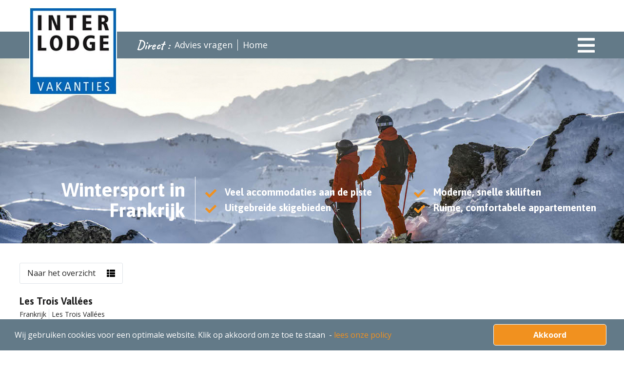

--- FILE ---
content_type: text/html; charset=UTF-8
request_url: https://www.interlodge.nl/wintersport/frankrijk/les-trois-vallees-1
body_size: 37919
content:
<!DOCTYPE html><html lang="nl"><head >
<!-- Google Tag Manager --><script>(function(w,d,s,l,i){w[l]=w[l]||[];w[l].push({'gtm.start':new Date().getTime(),event:'gtm.js'});var f=d.getElementsByTagName(s)[0],j=d.createElement(s),dl=l!='dataLayer'?'&l='+l:'';j.async=true;j.src='https://www.googletagmanager.com/gtm.js?id='+i+dl;f.parentNode.insertBefore(j,f);})(window,document,'script','dataLayer','GTM-KLJWTHS');</script><!-- End Google Tag Manager -->

<meta http-equiv="Content-Type" content="text/html; charset=UTF-8"><meta http-equiv="X-UA-Compatible" content="IE=edge"><meta name="generator" content="Webanizr - https://www.webanizr.nl"><meta name="viewport" content="width=device-width, initial-scale=1, user-scalable=yes, minimum-scale=1"><meta name="content-language" content="nl"><title>Les Trois Vallées</title><meta property="og:title" content="Les Trois Vall&eacute;es"><meta property="og:type" content="website"><meta name="twitter:title" content="Les Trois Vall&eacute;es"><meta name="description" content="Wintersport in Les Trois Vall&eacute;es. Het grootste aan&eacute;&eacute;ngesloten skigebied ter wereld. De voor veel wintersporters bekende plaatsen&nbsp;Val Thorens,&nbsp;Les Menuires,&nbsp;Saint Martin de Belleville,&nbsp;M&eacute;ribel/Mottaret,&nbsp;La Tania,&nbsp;Courchevel&nbsp;en&nbsp;Brides Les Bains&nbsp;vormen samen dit&nbsp;fantastische grote en zeer&nbsp;sneeuwzekere skigebied."><meta property="og:description" content="Wintersport in Les Trois Vall&eacute;es. Het grootste aan&eacute;&eacute;ngesloten skigebied ter wereld. De voor veel wintersporters bekende plaatsen&nbsp;Val Thorens,&nbsp;Les Menuires,&nbsp;Saint Martin de Belleville,&nbsp;M&eacute;ribel/Mottaret,&nbsp;La Tania,&nbsp;Courchevel&nbsp;en&nbsp;Brides Les Bains&nbsp;vormen samen dit&nbsp;fantastische grote en zeer&nbsp;sneeuwzekere skigebied."><meta name="twitter:description" content="Wintersport in Les Trois Vall&eacute;es. Het grootste aan&eacute;&eacute;ngesloten skigebied ter wereld. De voor veel wintersporters bekende plaatsen&nbsp;Val Thorens,&nbsp;Les Menuires,&nbsp;Saint Martin de Belleville,&nbsp;M&eacute;ribel/Mottaret,&nbsp;La Tania,&nbsp;Courchevel&nbsp;en&nbsp;Brides Les Bains&nbsp;vormen samen dit&nbsp;fantastische grote en zeer&nbsp;sneeuwzekere skigebied."><meta property="og:url" content="https://www.interlodge.nl/wintersport/frankrijk/les-trois-vallees-1"><link href="https://www.interlodge.nl/wintersport/frankrijk/les-trois-vallees-1" rel="canonical" ><meta property="og:locale" content="nl"><link href="https://0fff2aac-238b-11e8-adac-0652cd845a9a.s3.eu-west-1.amazonaws.com/001e442d-90d5-11e9-a1fb-025d4f56be48/upload/rept4eej7qg1ni17z68ekecn76fhkpz5/logo-interlodge.jpg" rel="shortcut icon" sizes="64x64" ><link href="https://0fff2aac-238b-11e8-adac-0652cd845a9a.s3.eu-west-1.amazonaws.com/001e442d-90d5-11e9-a1fb-025d4f56be48/upload/rept4eej7qg1ni17z68ekecn76fhkpz5/logo-interlodge.jpg" rel="shortcut icon" sizes="64x64" ><link href="https://0fff2aac-238b-11e8-adac-0652cd845a9a.s3.eu-west-1.amazonaws.com/001e442d-90d5-11e9-a1fb-025d4f56be48/upload/7hs9iquashmrhs86czpq0mi0uz6gj3fe/logo-interlodge.jpg" rel="shortcut icon" sizes="16x16" ><link href="https://0fff2aac-238b-11e8-adac-0652cd845a9a.s3.eu-west-1.amazonaws.com/001e442d-90d5-11e9-a1fb-025d4f56be48/upload/7c0myp1tpxirzkj689tk4rn8rf5id53t/logo-interlodge.jpg" rel="shortcut icon" sizes="32x32" ><link href="https://0fff2aac-238b-11e8-adac-0652cd845a9a.s3.eu-west-1.amazonaws.com/001e442d-90d5-11e9-a1fb-025d4f56be48/upload/xlzv89dd8bl4qko5ay2s9ydemm6pgq6y/logo-interlodge.jpg" rel="apple-touch-icon" sizes="100x100" ><link href="https://0fff2aac-238b-11e8-adac-0652cd845a9a.s3.eu-west-1.amazonaws.com/001e442d-90d5-11e9-a1fb-025d4f56be48/upload/5ht3pwetoo7irbnr2uijeqpnzdzzgow9/logo-interlodge.jpg" rel="apple-touch-icon" sizes="57x57" ><link href="https://0fff2aac-238b-11e8-adac-0652cd845a9a.s3.eu-west-1.amazonaws.com/001e442d-90d5-11e9-a1fb-025d4f56be48/upload/5ht3pwetoo7irbnr2uijeqpnzdzzgow9/logo-interlodge.jpg" rel="apple-touch-icon" sizes="57x57" ><link href="https://0fff2aac-238b-11e8-adac-0652cd845a9a.s3.eu-west-1.amazonaws.com/001e442d-90d5-11e9-a1fb-025d4f56be48/upload/w8zh5c46z267nb9krgqpfw4sa6x9sk1p/logo-interlodge.jpg" rel="apple-touch-icon" sizes="60x60" ><link href="https://0fff2aac-238b-11e8-adac-0652cd845a9a.s3.eu-west-1.amazonaws.com/001e442d-90d5-11e9-a1fb-025d4f56be48/upload/3l8i5x2n34el0vuuyb49yudg3f36ip1n/logo-interlodge.jpg" rel="apple-touch-icon" sizes="72x72" ><link href="https://0fff2aac-238b-11e8-adac-0652cd845a9a.s3.eu-west-1.amazonaws.com/001e442d-90d5-11e9-a1fb-025d4f56be48/upload/omqsa5weefg9falhixgwsbexs0f28uxf/logo-interlodge.jpg" rel="apple-touch-icon" sizes="76x76" ><link href="https://0fff2aac-238b-11e8-adac-0652cd845a9a.s3.eu-west-1.amazonaws.com/001e442d-90d5-11e9-a1fb-025d4f56be48/upload/9oorqo90b38iu7blrz019vgnha063eky/logo-interlodge.jpg" rel="apple-touch-icon" sizes="120x120" ><link href="https://0fff2aac-238b-11e8-adac-0652cd845a9a.s3.eu-west-1.amazonaws.com/001e442d-90d5-11e9-a1fb-025d4f56be48/upload/0aroxkhe8c4fbd4pejr9ubk95lw77qr7/logo-interlodge.jpg" rel="apple-touch-icon" sizes="144x144" ><link href="https://0fff2aac-238b-11e8-adac-0652cd845a9a.s3.eu-west-1.amazonaws.com/001e442d-90d5-11e9-a1fb-025d4f56be48/upload/8gi3q7kmstjpgik287yfqyu4yuugh3yv/logo-interlodge.jpg" rel="apple-touch-icon" sizes="152x152" ><link href="https://0fff2aac-238b-11e8-adac-0652cd845a9a.s3.eu-west-1.amazonaws.com/001e442d-90d5-11e9-a1fb-025d4f56be48/upload/3krbvjvaktivme53j9qs0yxu8udvajsx/logo-interlodge.jpg" rel="apple-touch-icon" sizes="167x167" ><link href="https://0fff2aac-238b-11e8-adac-0652cd845a9a.s3.eu-west-1.amazonaws.com/001e442d-90d5-11e9-a1fb-025d4f56be48/upload/85hs0hmlu1svj1eknsp7f1jss687wslj/logo-interlodge.jpg" rel="apple-touch-icon" sizes="180x180" ><link href="https://0fff2aac-238b-11e8-adac-0652cd845a9a.s3.eu-west-1.amazonaws.com/001e442d-90d5-11e9-a1fb-025d4f56be48/upload/rfnwx664wg5nijg55r778ihas2m3s2t6/logo-interlodge.jpg" rel="icon" sizes="192x192" ><script  type="application/ld+json"    >[]</script><link href="https://fonts.googleapis.com/css?family=Open+Sans:400,700&display=fallback" rel="stylesheet" type="text/css" ><link href="https://fonts.googleapis.com/css?family=Caveat:400,700&display=swap" rel="stylesheet" type="text/css" ><link href="https://fonts.googleapis.com/css?family=Asap:700&display=swap" rel="stylesheet" type="text/css" ><link href="https://0fff2aac-238b-11e8-adac-0652cd845a9a.s3.eu-west-1.amazonaws.com/001e442d-90d5-11e9-a1fb-025d4f56be48/css/fd1811eab62508c06c8e15836a207b2e-1710771165.css" rel="stylesheet" type="text/css" ><script    >var FF_fouc_fix;</script></head><body ><!-- Google Tag Manager (noscript) --><noscript><iframe src="https://www.googletagmanager.com/ns.html?id=GTM-KLJWTHS" height="0" width="0" style="display:none;visibility:hidden"></iframe></noscript><!-- End Google Tag Manager (noscript) --><div  class="wp ddesign_element scope_site aoa attn s6880 s6890" id="did1488"><div  class="csi-item csi-6985 wp ddesign_element scope_site atai attn" id="did6985" data-csi="6985" data-csirecover="{&quot;sClass&quot;:&quot;DataWebsitePart&quot;,&quot;aRecover&quot;:{&quot;DataObject.iId&quot;:6985}}" data-csisort="900"><div  class="csi-item csi-9558 wp ddesign_element scope_site acen aoh atai attn" id="did9558" data-csi="9558" data-csirecover="{&quot;sClass&quot;:&quot;DataWebsitePart&quot;,&quot;aRecover&quot;:{&quot;DataObject.iId&quot;:9558}}" data-csisort="3500"><div  class="csi-item csi-10734 wp ddesign_element scope_site atai attn" id="did10734" style="display: none;" data-csi="10734" data-csirecover="{&quot;sClass&quot;:&quot;DataWebsitePart&quot;,&quot;aRecover&quot;:{&quot;DataObject.iId&quot;:10734}}" data-csisort="1000"></div><div  class="csi-item csi-7945 wp ddesign_element scope_site acen atai attn" id="did7945" data-csi="7945" data-csirecover="{&quot;sClass&quot;:&quot;DataWebsitePart&quot;,&quot;aRecover&quot;:{&quot;DataObject.iId&quot;:7945}}" data-csisort="1200"><div  class="csi-item csi-8896 wp ddesign_element scope_site acen atai attn" id="did8896" data-csi="8896" data-csirecover="{&quot;sClass&quot;:&quot;DataWebsitePart&quot;,&quot;aRecover&quot;:{&quot;DataObject.iId&quot;:8896}}" data-csisort="10300"><div  class="csi-item csi-10419 wp ddesign_element scope_site atai attn" id="did10419" data-csi="10419" data-csirecover="{&quot;sClass&quot;:&quot;DataWebsitePart&quot;,&quot;aRecover&quot;:{&quot;DataObject.iId&quot;:10419}}" data-csisort="19200"></div></div></div><div  class="csi-item csi-7437 wp ddesign_element scope_site acen atai attn" id="did7437" data-csi="7437" data-csirecover="{&quot;sClass&quot;:&quot;DataWebsitePart&quot;,&quot;aRecover&quot;:{&quot;DataObject.iId&quot;:7437}}" data-csisort="1300"><div  class="csi-item csi-7447 wp ddesign_element scope_site atai attn" id="did7447" data-csi="7447" data-csirecover="{&quot;sClass&quot;:&quot;DataWebsitePart&quot;,&quot;aRecover&quot;:{&quot;DataObject.iId&quot;:7447}}" data-csisort="1100"><div  class="csi-item csi-7625 wp ddesign_element scope_site acen atai attn" id="did7625" data-csi="7625" data-csirecover="{&quot;sClass&quot;:&quot;DataWebsitePart&quot;,&quot;aRecover&quot;:{&quot;DataObject.iId&quot;:7625}}" data-csisort="4500"><div  class="csi-item csi-7458 wp ddesign_element scope_site attn s7454 csi-7453 no-add-inner" id="did7458" data-csi="7458" data-csirecover="{&quot;sClass&quot;:&quot;DataWebsitePart&quot;,&quot;aRecover&quot;:{&quot;DataObject.iId&quot;:7458,&quot;lPartContent&quot;:7453}}" data-csisort="4400"><a  href="/"><img  src="https://0fff2aac-238b-11e8-adac-0652cd845a9a.s3.eu-west-1.amazonaws.com/001e442d-90d5-11e9-a1fb-025d4f56be48/upload/t0ikynyxubhslcmu8daoxjkoe6igoml9/logo-interlodge.jpg"></a></div><div  class="csi-item csi-7627 wp ddesign_element scope_site atai attn" id="did7627" data-csi="7627" data-csirecover="{&quot;sClass&quot;:&quot;DataWebsitePart&quot;,&quot;aRecover&quot;:{&quot;DataObject.iId&quot;:7627}}" data-csisort="4600"><div  class="csi-item csi-7973 wp ddesign_element scope_site f8157 atai attn csi-7972 no-add-inner" id="did7973" data-csi="7973" data-csirecover="{&quot;sClass&quot;:&quot;DataWebsitePart&quot;,&quot;aRecover&quot;:{&quot;DataObject.iId&quot;:7973,&quot;lPartContent&quot;:7972}}" data-csisort="4800">Direct :</div><div  class="csi-item csi-7978 wp ddesign_element scope_site f1379 atai attn s7997 csi-7977 no-add-inner" id="did7978" data-csi="7978" data-csirecover="{&quot;sClass&quot;:&quot;DataWebsitePart&quot;,&quot;aRecover&quot;:{&quot;DataObject.iId&quot;:7978,&quot;lPartContent&quot;:7977}}" data-csisort="4900"><a  href="/interlodge-advies">Advies vragen</a></div><div  class="csi-item csi-7982 wp ddesign_element scope_site f1379 atai attn s7997 csi-7981 no-add-inner" id="did7982" data-csi="7982" data-csirecover="{&quot;sClass&quot;:&quot;DataWebsitePart&quot;,&quot;aRecover&quot;:{&quot;DataObject.iId&quot;:7982,&quot;lPartContent&quot;:7981}}" data-csisort="5000"><a  href="/">Home</a></div></div><div  class="csi-item csi-8312 wp ddesign_element scope_site attn csi-8972 no-add-inner" id="did8312" data-csi="8312" data-csirecover="{&quot;sClass&quot;:&quot;DataWebsitePart&quot;,&quot;aRecover&quot;:{&quot;DataObject.iId&quot;:8312,&quot;lPartContent&quot;:8972}}" data-csisort="4700"><img  src="https://0fff2aac-238b-11e8-adac-0652cd845a9a.s3.eu-west-1.amazonaws.com/001e442d-90d5-11e9-a1fb-025d4f56be48/upload/imm704o85ra6yxc5y099z3tfl40b1ql9/hamburger-menu.svg"></div></div></div></div><div  class="csi-item csi-12379 wp ddesign_element scope_table atai attn" id="did12379" data-csi="12379" data-csirecover="{&quot;sClass&quot;:&quot;DataWebsitePart&quot;,&quot;aRecover&quot;:{&quot;DataObject.iId&quot;:12379}}" data-csisort="2300"><div  class="csi-item csi-14023 wp ddesign_element scope_site attn csi-13205 no-add-inner" id="did14023" data-csi="14023" data-csirecover="{&quot;sClass&quot;:&quot;DataWebsitePart&quot;,&quot;aRecover&quot;:{&quot;DataObject.iId&quot;:14023,&quot;lPartContent&quot;:13205}}" data-csisort="33800"><img  src="https://0fff2aac-238b-11e8-adac-0652cd845a9a.s3.eu-west-1.amazonaws.com/001e442d-90d5-11e9-a1fb-025d4f56be48/upload/xnx6u7fsom50q8s4v6f3q6q11v81k6ek/header-03.jpg"></div><div  class="csi-item csi-12479 wp ddesign_element scope_site atai attn" id="did12479" data-csi="12479" data-csirecover="{&quot;sClass&quot;:&quot;DataWebsitePart&quot;,&quot;aRecover&quot;:{&quot;DataObject.iId&quot;:12479}}" data-csisort="33900"><div  class="csi-item csi-12481 wp ddesign_element scope_site atai attn" id="did12481" data-csi="12481" data-csirecover="{&quot;sClass&quot;:&quot;DataWebsitePart&quot;,&quot;aRecover&quot;:{&quot;DataObject.iId&quot;:12481}}" data-csisort="34000"><div  class="csi-item csi-14653 wp ddesign_element scope_site f1381 atai attn s14673 csi-14652 no-add-inner" id="did14653" data-csi="14653" data-csirecover="{&quot;sClass&quot;:&quot;DataWebsitePart&quot;,&quot;aRecover&quot;:{&quot;DataObject.iId&quot;:14653,&quot;lPartContent&quot;:14652}}" data-csisort="35500"><h1 >Wintersport in Frankrijk</h1></div></div><div  class="csi-item csi-12482 wp ddesign_element scope_site atai attn" id="did12482" data-csi="12482" data-csirecover="{&quot;sClass&quot;:&quot;DataWebsitePart&quot;,&quot;aRecover&quot;:{&quot;DataObject.iId&quot;:12482}}" data-csisort="34100"><div  class="csi-item csi-12543 wp ddesign_element scope_site f8156 atai attn s10897 csi-12542 no-add-inner" id="did12543" data-csi="12543" data-csirecover="{&quot;sClass&quot;:&quot;DataWebsitePart&quot;,&quot;aRecover&quot;:{&quot;DataObject.iId&quot;:12543,&quot;lPartContent&quot;:12542}}" data-csisort="35600"><ul>
	<li>Veel accommodaties aan de piste</li>
	<li>Uitgebreide skigebieden</li>
	<li>Moderne, snelle skiliften</li>
	<li>Ruime, comfortabele appartementen</li>
</ul>
</div></div></div></div><div  class="csi-item csi-15098 wp ddesign_element scope_site atai attn" id="did15098" data-csi="15098" data-csirecover="{&quot;sClass&quot;:&quot;DataWebsitePart&quot;,&quot;aRecover&quot;:{&quot;DataObject.iId&quot;:15098}}" data-csisort="2500"><div  class="csi-item csi-12584 wp ddesign_element scope_site atai attn" id="did12584" style="display: none;" data-csi="12584" data-csirecover="{&quot;sClass&quot;:&quot;DataWebsitePart&quot;,&quot;aRecover&quot;:{&quot;DataObject.iId&quot;:12584}}" data-csisort="2100"><div  class="csi-item csi-15606 wp ddesign_element scope_site atai attn csi-15557 no-add-inner" id="did15606" data-csi="15606" data-csirecover="{&quot;sClass&quot;:&quot;DataWebsitePart&quot;,&quot;aRecover&quot;:{&quot;DataObject.iId&quot;:15606,&quot;lPartContent&quot;:15557}}" data-csisort="37700"><img  src="https://0fff2aac-238b-11e8-adac-0652cd845a9a.s3.eu-west-1.amazonaws.com/001e442d-90d5-11e9-a1fb-025d4f56be48/upload/a7n1my2jlj4aoguuwo8hg0aw8ilr15o7/sluiten.svg"></div><div  class="csi-item csi-12602 wp ddesign_element scope_site atai attn csi-13205 no-add-inner" id="did12602" data-csi="12602" data-csirecover="{&quot;sClass&quot;:&quot;DataWebsitePart&quot;,&quot;aRecover&quot;:{&quot;DataObject.iId&quot;:12602,&quot;lPartContent&quot;:13205}}" data-csisort="37800"><div  class="wp attn" id="did12605"><div  class="csi-item csi-14195 wp ddesign_element scope_site f8157 atai attn csi-14194 no-add-inner" id="did14195" data-csi="14195" data-csirecover="{&quot;sClass&quot;:&quot;DataWebsitePart&quot;,&quot;aRecover&quot;:{&quot;DataObject.iId&quot;:14195,&quot;lPartContent&quot;:14194}}" data-csisort="38600">Waar wil je naar toe</div><div  class="csi-item csi-12606 wp ddesign_element scope_site atai attn no-add-inner" id="did12606" data-csi="12606" data-csirecover="{&quot;sClass&quot;:&quot;DataWebsitePart&quot;,&quot;aRecover&quot;:{&quot;DataObject.iId&quot;:12606}}" data-csisort="38700"></div><div  class="csi-item csi-15028 wp ddesign_element scope_site f1379 atai attn no-add-inner" id="did15028" data-csi="15028" data-csirecover="{&quot;sClass&quot;:&quot;DataWebsitePart&quot;,&quot;aRecover&quot;:{&quot;DataObject.iId&quot;:15028}}" data-csisort="38800"><div hidden="hidden" data-cphidden="url__overview == '*'"><a class="result-button-style" data-cphref="url__overview" href="#"><span class="bekijk">Bekijk</span><span id="resultnr" data-cptext="resulting__accommodations">0</span><span class="resultaat">resultaten</span></a></div></div></div></div><div  class="csi-item csi-15186 wp ddesign_element scope_table aoh atai attn" id="did15186" data-csi="15186" data-csirecover="{&quot;sClass&quot;:&quot;DataWebsitePart&quot;,&quot;aRecover&quot;:{&quot;DataObject.iId&quot;:15186}}" data-csisort="38000"><div  class="csi-item csi-15198 wp ddesign_element scope_site attn csi-13205 no-add-inner" id="did15198" data-csi="15198" data-csirecover="{&quot;sClass&quot;:&quot;DataWebsitePart&quot;,&quot;aRecover&quot;:{&quot;DataObject.iId&quot;:15198,&quot;lPartContent&quot;:13205}}" data-csisort="56500"><a  href="https://www.interlodge.nl/wintersport/frankrijk/les-trois-vallees-1"><img  src="https://0fff2aac-238b-11e8-adac-0652cd845a9a.s3.eu-west-1.amazonaws.com/001e442d-90d5-11e9-a1fb-025d4f56be48/upload/k067t3b1midjlt1mivifq2g1rwphpwfp/ski-les-trois-vallees-wintersport-frankrijk-interlodge.jpg"></a></div><div  class="csi-item csi-15188 wp ddesign_element scope_site f8156 attn s15347 csi-13205 no-add-inner" id="did15188" data-csi="15188" data-csirecover="{&quot;sClass&quot;:&quot;DataWebsitePart&quot;,&quot;aRecover&quot;:{&quot;DataObject.iId&quot;:15188,&quot;lPartContent&quot;:13205}}" data-csisort="56600"><a  href="https://www.interlodge.nl/wintersport/frankrijk/les-trois-vallees-1">Meer over Les Trois Vallées</a></div></div><div  class="csi-item csi-15271 wp ddesign_element scope_table aoh atai attn" id="did15271" data-csi="15271" data-csirecover="{&quot;sClass&quot;:&quot;DataWebsitePart&quot;,&quot;aRecover&quot;:{&quot;DataObject.iId&quot;:15271}}" data-csisort="38100"><div  class="csi-item csi-15299 wp ddesign_element scope_site attn csi-13205 no-add-inner" id="did15299" data-csi="15299" data-csirecover="{&quot;sClass&quot;:&quot;DataWebsitePart&quot;,&quot;aRecover&quot;:{&quot;DataObject.iId&quot;:15299,&quot;lPartContent&quot;:13205}}" data-csisort="57000"><a  href="https://www.interlodge.nl/wintersport/frankrijk"><img  src="https://0fff2aac-238b-11e8-adac-0652cd845a9a.s3.eu-west-1.amazonaws.com/001e442d-90d5-11e9-a1fb-025d4f56be48/upload/8o3o5o2xu57qzxo7ej7jrqs5c2h05hzb/a-skileraar-les-trois-vallees-frankrijk-wintersport-interlodge.jpg"></a></div><div  class="csi-item csi-15289 wp ddesign_element scope_site f8156 attn s15347 csi-13205 no-add-inner" id="did15289" data-csi="15289" data-csirecover="{&quot;sClass&quot;:&quot;DataWebsitePart&quot;,&quot;aRecover&quot;:{&quot;DataObject.iId&quot;:15289,&quot;lPartContent&quot;:13205}}" data-csisort="57100"><a  href="https://www.interlodge.nl/wintersport/frankrijk">Meer over Frankrijk</a></div></div></div><div  class="csi-item csi-15109 wp ddesign_element scope_site atai attn" id="did15109" style="display: none;" data-csi="15109" data-csirecover="{&quot;sClass&quot;:&quot;DataWebsitePart&quot;,&quot;aRecover&quot;:{&quot;DataObject.iId&quot;:15109}}" data-csisort="2200"></div><div  class="csi-item csi-12462 wp ddesign_element scope_table atai attn" id="did12462" data-csi="12462" data-csirecover="{&quot;sClass&quot;:&quot;DataWebsitePart&quot;,&quot;aRecover&quot;:{&quot;DataObject.iId&quot;:12462}}" data-csisort="2600"><div  class="csi-item csi-15134 wp ddesign_element scope_site f1379 atai attn s13625 csi-15133 no-add-inner" id="did15134" data-csi="15134" data-csirecover="{&quot;sClass&quot;:&quot;DataWebsitePart&quot;,&quot;aRecover&quot;:{&quot;DataObject.iId&quot;:15134,&quot;lPartContent&quot;:15133}}" data-csisort="16700">Naar het overzicht</div><div  class="csi-item csi-14874 wp ddesign_element scope_site f1381 atai attn csi-14873 no-add-inner" id="did14874" data-csi="14874" data-csirecover="{&quot;sClass&quot;:&quot;DataWebsitePart&quot;,&quot;aRecover&quot;:{&quot;DataObject.iId&quot;:14874,&quot;lPartContent&quot;:14873}}" data-csisort="16800"><h2 >Les Trois Vallées</h2></div><div  class="csi-item csi-15926 wp ddesign_element scope_site atai attn" id="did15926" data-csi="15926" data-csirecover="{&quot;sClass&quot;:&quot;DataWebsitePart&quot;,&quot;aRecover&quot;:{&quot;DataObject.iId&quot;:15926}}" data-csisort="17100"><div  class="csi-item csi-14227 wp ddesign_element scope_site f1379 attn csi-13205 no-add-inner" id="did14227" data-csi="14227" data-csirecover="{&quot;sClass&quot;:&quot;DataWebsitePart&quot;,&quot;aRecover&quot;:{&quot;DataObject.iId&quot;:14227,&quot;lPartContent&quot;:13205}}" data-csisort="16900"><a  href="https://www.interlodge.nl/wintersport/frankrijk">Frankrijk</a></div><div  class="csi-item csi-15936 wp ddesign_element scope_site f1379 atai attn csi-15935 no-add-inner" id="did15936" data-csi="15936" data-csirecover="{&quot;sClass&quot;:&quot;DataWebsitePart&quot;,&quot;aRecover&quot;:{&quot;DataObject.iId&quot;:15936,&quot;lPartContent&quot;:15935}}" data-csisort="17000">Les Trois Vallées</div></div><div  class="csi-item csi-14041 wp ddesign_element scope_site atai attn" id="did14041" data-csi="14041" data-csirecover="{&quot;sClass&quot;:&quot;DataWebsitePart&quot;,&quot;aRecover&quot;:{&quot;DataObject.iId&quot;:14041}}" data-csisort="17300"><div  class="csi-item csi-27392 wp ddesign_element scope_site atai attn" id="did27392" data-csi="27392" data-csirecover="{&quot;sClass&quot;:&quot;DataWebsitePart&quot;,&quot;aRecover&quot;:{&quot;DataObject.iId&quot;:27392}}" data-csisort="16400"><div  class="csi-item csi-27401 wp ddesign_element scope_site atai attn" id="did27401" data-csi="27401" data-csirecover="{&quot;sClass&quot;:&quot;DataWebsitePart&quot;,&quot;aRecover&quot;:{&quot;DataObject.iId&quot;:27401}}" data-csisort="16500"><div  class="csi-item csi-24781 wp ddesign_element scope_site aoh atai attn no-add-inner csi-list-bFilesatdb-table" id="did24781" data-csi="24781" data-csirecover="{&quot;sClass&quot;:&quot;DataWebsitePart&quot;,&quot;aRecover&quot;:{&quot;DataObject.iId&quot;:24781}}" data-csisort="17200" data-prototype="{&quot;sClass&quot;:&quot;ViewDataImage&quot;,&quot;aRecover&quot;:{&quot;item&quot;:{&quot;sClass&quot;:&quot;DataFile&quot;,&quot;aRecover&quot;:{&quot;DataObject.iId&quot;:&quot;[[id]]&quot;,&quot;DataObject.sType&quot;:&quot;image&quot;,&quot;DataObject.sTable&quot;:&quot;bFiles&quot;}},&quot;groups&quot;:[&quot;export&quot;,&quot;empty&quot;,&quot;crud&quot;,&quot;skills&quot;,&quot;rights&quot;,&quot;logic&quot;]}}"><a  href="https://0fff2aac-238b-11e8-adac-0652cd845a9a.s3.eu-west-1.amazonaws.com/001e442d-90d5-11e9-a1fb-025d4f56be48/upload/f6h3ia8dg6hvt4xeb1u6ewnk98li6ymu/a-skileraar-les-trois-vallees-frankrijk-wintersport-interlodge.jpg.jpg" data-fslightbox="gallery-24781"><img  src="https://0fff2aac-238b-11e8-adac-0652cd845a9a.s3.eu-west-1.amazonaws.com/001e442d-90d5-11e9-a1fb-025d4f56be48/upload/jefk2yona4pshy7spg90xk8w4cpn6cfm/a-skileraar-les-trois-vallees-frankrijk-wintersport-interlodge.jpg.jpg" alt="a-skileraar-les-trois-vallees-frankrijk-wintersport-interlodge.jpg"></a><a  href="https://0fff2aac-238b-11e8-adac-0652cd845a9a.s3.eu-west-1.amazonaws.com/001e442d-90d5-11e9-a1fb-025d4f56be48/upload/atddyihic0domena2cmbh728vm0nppij/cimes-des-carons-val-thorens-les-trois-vallees-frankrijk-wintersport-interlodge.jpg.jpg" data-fslightbox="gallery-24781"><img  src="https://0fff2aac-238b-11e8-adac-0652cd845a9a.s3.eu-west-1.amazonaws.com/001e442d-90d5-11e9-a1fb-025d4f56be48/upload/zvdxs9e2tevrpwk48bwq2uu6virycam2/cimes-des-carons-val-thorens-les-trois-vallees-frankrijk-wintersport-interlodge.jpg.jpg" alt="cimes-des-carons-val-thorens-les-trois-vallees-frankrijk-wintersport-interlodge.jpg"></a><a  href="https://0fff2aac-238b-11e8-adac-0652cd845a9a.s3.eu-west-1.amazonaws.com/001e442d-90d5-11e9-a1fb-025d4f56be48/upload/tk9lry0mac1o33unuxp0gmkj6yce88sx/les-trois-vallees-wintersport-frankrijk-interlodge.jpg.jpg" data-fslightbox="gallery-24781"><img  src="https://0fff2aac-238b-11e8-adac-0652cd845a9a.s3.eu-west-1.amazonaws.com/001e442d-90d5-11e9-a1fb-025d4f56be48/upload/ct5846afxhf02kl6e85nr6zx4g6d4eko/les-trois-vallees-wintersport-frankrijk-interlodge.jpg.jpg" alt="les-trois-vallees=wintersport-frankrijk-interlodge.jpg"></a><a  href="https://0fff2aac-238b-11e8-adac-0652cd845a9a.s3.eu-west-1.amazonaws.com/001e442d-90d5-11e9-a1fb-025d4f56be48/upload/14d8eyuzpyykrdls6isv9blzg4k6g5as/montvallon-les-trois-vallees-wintersport-frankrijk-interlodge.jpg.jpg" data-fslightbox="gallery-24781"><img  src="https://0fff2aac-238b-11e8-adac-0652cd845a9a.s3.eu-west-1.amazonaws.com/001e442d-90d5-11e9-a1fb-025d4f56be48/upload/pecr7gorc61p6k7ucfn1yt0cbvjtr5p7/montvallon-les-trois-vallees-wintersport-frankrijk-interlodge.jpg.jpg" alt="montvallon-les=trois-vallees-wintersport-frankrijk-interlodge.jpg"></a><a  href="https://0fff2aac-238b-11e8-adac-0652cd845a9a.s3.eu-west-1.amazonaws.com/001e442d-90d5-11e9-a1fb-025d4f56be48/upload/g6l6n5xe883dgtqxr9a0gcf6cfp2oi05/raquettes-les-trois-vallees-wintersport-frankrijk-interlodge.jpg.jpg" data-fslightbox="gallery-24781"><img  src="https://0fff2aac-238b-11e8-adac-0652cd845a9a.s3.eu-west-1.amazonaws.com/001e442d-90d5-11e9-a1fb-025d4f56be48/upload/5239oiy0gukt7g7e4onyssvpio4coqgg/raquettes-les-trois-vallees-wintersport-frankrijk-interlodge.jpg.jpg" alt="raquettes-les-trois-vallees-wintersport-frankrijk-interlodge.jpg"></a><a  href="https://0fff2aac-238b-11e8-adac-0652cd845a9a.s3.eu-west-1.amazonaws.com/001e442d-90d5-11e9-a1fb-025d4f56be48/upload/le9kuou1cp4dfp00ifm0jazdjyvantnf/ski-les-trois-vallees-wintersport-frankrijk-interlodge.jpg.jpg" data-fslightbox="gallery-24781"><img  src="https://0fff2aac-238b-11e8-adac-0652cd845a9a.s3.eu-west-1.amazonaws.com/001e442d-90d5-11e9-a1fb-025d4f56be48/upload/t4bu8klyj4e1yq7gokt2wvz9k46h9nnm/ski-les-trois-vallees-wintersport-frankrijk-interlodge.jpg.jpg" alt="ski-les-trois-vallees-wintersport-frankrijk-interlodge.jpg"></a><a  href="https://0fff2aac-238b-11e8-adac-0652cd845a9a.s3.eu-west-1.amazonaws.com/001e442d-90d5-11e9-a1fb-025d4f56be48/upload/fp6zizoh0t04kltm0supb4hytgkwujh8/la-tyrolienne-val-thorens-les-trois-vallees-wintersport-frankrijk-interlodge.jpg" data-fslightbox="gallery-24781"><img  src="https://0fff2aac-238b-11e8-adac-0652cd845a9a.s3.eu-west-1.amazonaws.com/001e442d-90d5-11e9-a1fb-025d4f56be48/upload/z4z9yz8rn6hyl04b1vbwjwch6oq9ajzg/la-tyrolienne-val-thorens-les-trois-vallees-wintersport-frankrijk-interlodge.jpg" alt="la-tyrolienne-val-thorens-les-trois-vallees-wintersport-frankrijk-interlodge"></a><a  href="https://0fff2aac-238b-11e8-adac-0652cd845a9a.s3.eu-west-1.amazonaws.com/001e442d-90d5-11e9-a1fb-025d4f56be48/upload/8uja7k8vu099k4vya17jxpgegdklvteo/piste-les-trois-vallees-wintersport-frankrijk-interlodge.jpg" data-fslightbox="gallery-24781"><img  src="https://0fff2aac-238b-11e8-adac-0652cd845a9a.s3.eu-west-1.amazonaws.com/001e442d-90d5-11e9-a1fb-025d4f56be48/upload/1dk4ipoc0ka3jx6rt231admz2alr34hn/piste-les-trois-vallees-wintersport-frankrijk-interlodge.jpg" alt="piste-les-trois-vallees-wintersport-frankrijk-interlodge"></a><a  href="https://0fff2aac-238b-11e8-adac-0652cd845a9a.s3.eu-west-1.amazonaws.com/001e442d-90d5-11e9-a1fb-025d4f56be48/upload/8gzlxcawtw63kt2f1fhgm43w75uofyod/wintersport-les-trois-vallees-frankrijk-interlodge.jpg" data-fslightbox="gallery-24781"><img  src="https://0fff2aac-238b-11e8-adac-0652cd845a9a.s3.eu-west-1.amazonaws.com/001e442d-90d5-11e9-a1fb-025d4f56be48/upload/m14hyrqsv57d6x3gr0giodzplyqxuch5/wintersport-les-trois-vallees-frankrijk-interlodge.jpg" alt="wintersport-les-trois-vallees--frankrijk-interlodge"></a></div></div><div  class="csi-item csi-10162 wp ddesign_element scope_site acen f1379 atai attn s6880 s6939 csi-13205 no-add-inner" id="did10162" data-csi="10162" data-csirecover="{&quot;sClass&quot;:&quot;DataWebsitePart&quot;,&quot;aRecover&quot;:{&quot;DataObject.iId&quot;:10162,&quot;lPartContent&quot;:13205}}" data-csisort="16600"><h2><strong>Wintersport in Les Trois Vall&eacute;es&nbsp;| 1300 - 3200 meter hoogte</strong></h2>

<p>Het grootste aan&eacute;&eacute;ngesloten skigebied ter wereld!</p>

<h2><strong>Ski&euml;n in Les Trois Vall&eacute;es</strong></h2>

<p>De voor veel wintersporters bekende plaatsen&nbsp;<a href="https://www.interlodge.nl/wintersport/Frankrijk/Les-Trois-Vallees/Val-Thorens">Val Thorens</a>,&nbsp;<a href="https://www.interlodge.nl/wintersport/Frankrijk/Les-Trois-Vallees/Les-Menuires">Les Menuires</a>,&nbsp;<a href="https://www.interlodge.nl/wintersport/Frankrijk/Les-Trois-Vallees/Saint-Martin-de-Belleville">Saint Martin de Belleville</a>,<a href="https://www.interlodge.nl/wintersport/Frankrijk/Les-Trois-Vallees/Meribel-Mottaret">&nbsp;M&eacute;ribel/Mottaret</a>,&nbsp;<a href="https://www.interlodge.nl/wintersport/Frankrijk/Les-Trois-Vallees/La-Tania">La Tania</a>,&nbsp;<a href="https://www.interlodge.nl/wintersport/Frankrijk/Les-Trois-Vallees/Courchevel">Courchevel</a>&nbsp;en&nbsp;<a href="https://www.interlodge.nl/wintersport/Frankrijk/Les-Trois-Vallees/Brides-Les-Bains">Brides Les Bains</a>&nbsp;vormen samen dit&nbsp;fantastische grote en zeer&nbsp;sneeuwzekere skigebied. Ruim 85% van de pistes bevinden zich boven de 1800 meter. Het skigebied Les Trois Vall&eacute;es&nbsp;beschikt over ruim 600 kilometer aan geprepareerde pistes die met elkaar verbonden zijn door bijna 200 skiliften. Het perfecte, uitgebreide liftensysteem en de vele off-piste mogelijkheden zorgen voor een onvergetelijke wintersportervaring, uitstekend geschikt voor zowel de beginnende als de zeer vergevorderde wintersporter. Ongeveer de helft van het pisteaanbod is eenvoudig te beski&euml;n terwijl de andere&nbsp;helft alleen geschikt is voor de meer ervaren wintersporter. Per skistation kan je ook kiezen voor een kleinere en goedkopere skipas.&nbsp;</p>

<h2><strong>Snowboarden in Les Trois Vall&eacute;es</strong></h2>

<p>Speciaal voor de snowboarders zijn er in alle plaatsen in het Les Trois Vall&eacute;es skigebied spectaculaire snowparks aangelegd met alle denkbare obstakels en halfpipes die een snowboarder zich maar kan wensen. Daarnaast zijn er voor freeriders talloze off-piste afdalingen.</p>

<h2><strong>Langlaufen in Les Trois Vall&eacute;es</strong></h2>

<p>De langlaufers kunnen gebruik maken van ca.&nbsp;156 kilometer geprepareerde loipes in Les Menuires, M&eacute;ribel, Courchevel en Saint Martin de Belleville, waarvan 85 kilometer zwart, 34 rood en&nbsp;37 kilometer blauw. Het gebied beschikt tevens over een loipe op hoogte in Courchevel van enkele kilometers.</p>

<h2><strong>Raquettes &amp; wandelen in Les Trois Vall&eacute;es</strong></h2>

<p>In het gebied vind je meer dan&nbsp;60 kilometer aan gemarkeerde wandelpaden, geschikt voor wandelaars, Nordic Walking en ook raquettes. Bij&nbsp;het Office du Tourisme kan je vragen naar de wandelkaarten en zij informeren je graag over de mogelijkheden van diverse tours met en zonder&nbsp;begeleiding. Voor de fanatieke wandelaars zijn er volop&nbsp;off-piste mogelijkheden, waarbij een gids absoluut wordt aangeraden.</p>
</div></div><div  class="csi-item csi-11000 wp ddesign_element scope_site aoh ahhp atai attn" id="did11000" data-csi="11000" data-csirecover="{&quot;sClass&quot;:&quot;DataWebsitePart&quot;,&quot;aRecover&quot;:{&quot;DataObject.iId&quot;:11000}}" data-csisort="17400"><div  class="csi-item csi-14022 wp ddesign_element scope_site atai attn" id="did14022" data-csi="14022" data-csirecover="{&quot;sClass&quot;:&quot;DataWebsitePart&quot;,&quot;aRecover&quot;:{&quot;DataObject.iId&quot;:14022}}" data-csisort="24700"><div  class="csi-item csi-11012 wp ddesign_element scope_site f1379 atai attn s11122 csi-11011 no-add-inner" id="did11012" data-csi="11012" data-csirecover="{&quot;sClass&quot;:&quot;DataWebsitePart&quot;,&quot;aRecover&quot;:{&quot;DataObject.iId&quot;:11012,&quot;lPartContent&quot;:11011}}" data-csisort="24800"><p><strong>Pistes:</strong></p>

<ul>
	<li><img alt="" src="https://s3-eu-west-1.amazonaws.com/0fff2aac-238b-11e8-adac-0652cd845a9a/001e442d-90d5-11e9-a1fb-025d4f56be48/upload/qse8b7ng2ogyci2os24a3jv1hgfu8eqe/skieen.svg" style="height:23px; width:23px" />600 km</li>
	<li><img alt="" src="https://s3-eu-west-1.amazonaws.com/0fff2aac-238b-11e8-adac-0652cd845a9a/001e442d-90d5-11e9-a1fb-025d4f56be48/upload/hzomv80mqkicmp85ybudw89pq52fs2db/blue.png" style="height:14px; width:15px" />33%</li>
	<li><img alt="" src="https://s3-eu-west-1.amazonaws.com/0fff2aac-238b-11e8-adac-0652cd845a9a/001e442d-90d5-11e9-a1fb-025d4f56be48/upload/4fdlgqvcu0rv686viv61mjnahiuncnqf/red.png" style="height:14px; width:15px" />42%</li>
	<li><img alt="" src="https://s3-eu-west-1.amazonaws.com/0fff2aac-238b-11e8-adac-0652cd845a9a/001e442d-90d5-11e9-a1fb-025d4f56be48/upload/93p9je4xp6ho2vwgc1j18tdljogftocy/black.png" style="height:14px; width:15px" />25%</li>
</ul>

<ul>
	<li><img alt="" src="https://s3-eu-west-1.amazonaws.com/0fff2aac-238b-11e8-adac-0652cd845a9a/001e442d-90d5-11e9-a1fb-025d4f56be48/upload/8zby1bf85ycbo5fcpz01i2zql17htgqk/langlauf.svg" style="height:20px; width:23px" />132 km</li>
</ul>
</div><div  class="csi-item csi-11033 wp ddesign_element scope_site f1379 atai attn s11122 csi-11032 no-add-inner" id="did11033" data-csi="11033" data-csirecover="{&quot;sClass&quot;:&quot;DataWebsitePart&quot;,&quot;aRecover&quot;:{&quot;DataObject.iId&quot;:11033,&quot;lPartContent&quot;:11032}}" data-csisort="24900"><p><strong>Skiliften:</strong></p>

<ul>
	<li><strong><img alt="" src="https://s3-eu-west-1.amazonaws.com/0fff2aac-238b-11e8-adac-0652cd845a9a/001e442d-90d5-11e9-a1fb-025d4f56be48/upload/oqmr2o4a7o7nwtzbqcgf0qq2bkaltn3e/skilift1-1.svg" style="height:24px; width:23px" /></strong>88<em>&nbsp; &nbsp; &nbsp; &nbsp; &nbsp;</em></li>
	<li><strong><img alt="" src="https://s3-eu-west-1.amazonaws.com/0fff2aac-238b-11e8-adac-0652cd845a9a/001e442d-90d5-11e9-a1fb-025d4f56be48/upload/eyebjpb11moofov7tjvclv4fa1o3ipby/skilift2.svg" style="height:23px; width:23px" /></strong>68</li>
	<li><strong><img alt="" src="https://s3-eu-west-1.amazonaws.com/0fff2aac-238b-11e8-adac-0652cd845a9a/001e442d-90d5-11e9-a1fb-025d4f56be48/upload/n7469q045azsz3n5zfjp5rep6m2v2bii/skilift3.svg" style="height:23px; width:23px" /></strong>39</li>
	<li><strong><img alt="" src="https://s3-eu-west-1.amazonaws.com/0fff2aac-238b-11e8-adac-0652cd845a9a/001e442d-90d5-11e9-a1fb-025d4f56be48/upload/60jmzo6mae2pajkcxv2hov15tlzvn05d/skilift1.svg" style="height:23px; width:23px" /></strong>2</li>
</ul>
</div><div  class="csi-item csi-11036 wp ddesign_element scope_site f1379 atai attn s11122 csi-11035 no-add-inner" id="did11036" data-csi="11036" data-csirecover="{&quot;sClass&quot;:&quot;DataWebsitePart&quot;,&quot;aRecover&quot;:{&quot;DataObject.iId&quot;:11036,&quot;lPartContent&quot;:11035}}" data-csisort="25000"><p><strong>Pistekaart:</strong></p>
</div><div  class="csi-item csi-13946 wp ddesign_element scope_site atai attn" id="did13946" data-csi="13946" data-csirecover="{&quot;sClass&quot;:&quot;DataWebsitePart&quot;,&quot;aRecover&quot;:{&quot;DataObject.iId&quot;:13946}}" data-csisort="25100"><div  class="csi-item csi-13998 wp ddesign_element scope_site atai attn csi-13949 no-add-inner" id="did13998" data-csi="13998" data-csirecover="{&quot;sClass&quot;:&quot;DataWebsitePart&quot;,&quot;aRecover&quot;:{&quot;DataObject.iId&quot;:13998,&quot;lPartContent&quot;:13949}}" data-csisort="51500"><img  src="https://0fff2aac-238b-11e8-adac-0652cd845a9a.s3.eu-west-1.amazonaws.com/001e442d-90d5-11e9-a1fb-025d4f56be48/upload/eje2smyglm5a14c2m91g696cw63t3t22/map.svg"></div><div  class="csi-item csi-14006 wp ddesign_element scope_site f1379 attn csi-13205 no-add-inner" id="did14006" data-csi="14006" data-csirecover="{&quot;sClass&quot;:&quot;DataWebsitePart&quot;,&quot;aRecover&quot;:{&quot;DataObject.iId&quot;:14006,&quot;lPartContent&quot;:13205}}" data-csisort="51600"><a  href="https://0fff2aac-238b-11e8-adac-0652cd845a9a.s3.eu-west-1.amazonaws.com/001e442d-90d5-11e9-a1fb-025d4f56be48/upload/i28zc3nvxu7ubytcszwfsjew2i1fca6w/pistekaart-les-trois-vallees-wintersport-frankrijk-interlodge.jpg" target="_blank">Les Trois Vallées</a></div></div></div><div  class="csi-item csi-14018 wp ddesign_element scope_site atai attn" id="did14018" data-csi="14018" data-csirecover="{&quot;sClass&quot;:&quot;DataWebsitePart&quot;,&quot;aRecover&quot;:{&quot;DataObject.iId&quot;:14018}}" data-csisort="51700"><div  class="csi-item csi-37781 wp ddesign_element scope_site atai attn no-add-inner" id="did37781" data-csi="37781" data-csirecover="{&quot;sClass&quot;:&quot;DataWebsitePart&quot;,&quot;aRecover&quot;:{&quot;DataObject.iId&quot;:37781}}" data-csisort="25400"><div id="map"></div></div><div  class="csi-item csi-11065 wp ddesign_element scope_site f1379 attn s10773 csi-13205 no-add-inner" id="did11065" data-csi="11065" data-csirecover="{&quot;sClass&quot;:&quot;DataWebsitePart&quot;,&quot;aRecover&quot;:{&quot;DataObject.iId&quot;:11065,&quot;lPartContent&quot;:13205}}" data-csisort="25500"><a  href="https://www.interlodge.nl/wintersport/frankrijk/les-trois-vallees-1/dv/resultaten">Alle accommodaties in Les Trois Vallées</a></div></div></div></div></div></div><div  class="csi-item csi-10523 wp ddesign_element scope_site aoh atai attn" id="did10523" style="display: none;" data-csi="10523" data-csirecover="{&quot;sClass&quot;:&quot;DataWebsitePart&quot;,&quot;aRecover&quot;:{&quot;DataObject.iId&quot;:10523}}" data-csisort="3700"><div  class="csi-item csi-10527 wp ddesign_element scope_site atai attn" id="did10527" data-csi="10527" data-csirecover="{&quot;sClass&quot;:&quot;DataWebsitePart&quot;,&quot;aRecover&quot;:{&quot;DataObject.iId&quot;:10527}}" data-csisort="21000"><div  class="csi-item csi-11778 wp ddesign_element scope_site f1379 atai attn csi-11777 no-add-inner" id="did11778" data-csi="11778" data-csirecover="{&quot;sClass&quot;:&quot;DataWebsitePart&quot;,&quot;aRecover&quot;:{&quot;DataObject.iId&quot;:11778,&quot;lPartContent&quot;:11777}}" data-csisort="21400" data-cphidden="level__did11315 < 2" hidden>Terug </div><div  class="csi-item csi-10578 wp ddesign_element scope_site atai attn s8350 csi-10529 no-add-inner" id="did10578" data-csi="10578" data-csirecover="{&quot;sClass&quot;:&quot;DataWebsitePart&quot;,&quot;aRecover&quot;:{&quot;DataObject.iId&quot;:10578,&quot;lPartContent&quot;:10529}}" data-csisort="28000"><img  src="https://0fff2aac-238b-11e8-adac-0652cd845a9a.s3.eu-west-1.amazonaws.com/001e442d-90d5-11e9-a1fb-025d4f56be48/upload/a7n1my2jlj4aoguuwo8hg0aw8ilr15o7/sluiten.svg"></div></div><div  class="csi-item csi-11315 wp ddesign_element scope_site atai attn" id="did11315" data-csi="11315" data-csirecover="{&quot;sClass&quot;:&quot;DataWebsitePart&quot;,&quot;aRecover&quot;:{&quot;DataObject.iId&quot;:11315}}" data-csisort="21100"><div  class="csi-item csi-11224 wp ddesign_element scope_site atai attn no-add-inner csi-list-dLandenatdb-table" id="did11224" data-csi="11224" data-csirecover="{&quot;sClass&quot;:&quot;DataWebsitePart&quot;,&quot;aRecover&quot;:{&quot;DataObject.iId&quot;:11224}}" data-csisort="21200" data-prototype="{&quot;sClass&quot;:&quot;ViewDataWebsitePart&quot;,&quot;aRecover&quot;:{&quot;item&quot;:{&quot;sClass&quot;:&quot;DataObject&quot;,&quot;aRecover&quot;:{&quot;DataObject.iId&quot;:&quot;[[id]]&quot;,&quot;DataObject.sType&quot;:&quot;&quot;,&quot;DataObject.sTable&quot;:&quot;dLanden&quot;}},&quot;groups&quot;:[&quot;export&quot;,&quot;empty&quot;,&quot;crud&quot;,&quot;skills&quot;,&quot;rights&quot;,&quot;logic&quot;],&quot;iViewPartID&quot;:11208}}"><div  class="wp attn" id="did11208"><div  class="csi-item csi-11210 wp ddesign_element scope_site aoh atai attn s10634" id="did11210" data-csi="11210" data-csirecover="{&quot;sClass&quot;:&quot;DataWebsitePart&quot;,&quot;aRecover&quot;:{&quot;DataObject.iId&quot;:11210}}" data-csisort="26800"><div  class="csi-item csi-11226 wp ddesign_element scope_site f1379 atai attn csi-11225 no-add-inner" id="did11226" data-csi="11226" data-csirecover="{&quot;sClass&quot;:&quot;DataWebsitePart&quot;,&quot;aRecover&quot;:{&quot;DataObject.iId&quot;:11226,&quot;lPartContent&quot;:11225}}" data-csisort="27400">Frankrijk</div></div><div  class="csi-item csi-11209 wp ddesign_element scope_site aoa atai attn s10676" id="did11209" data-csi="11209" data-csirecover="{&quot;sClass&quot;:&quot;DataWebsitePart&quot;,&quot;aRecover&quot;:{&quot;DataObject.iId&quot;:11209}}" data-csisort="26900"><div  class="csi-item csi-11227 wp ddesign_element scope_site f1379 attn csi-7263 no-add-inner" id="did11227" data-csi="11227" data-csirecover="{&quot;sClass&quot;:&quot;DataWebsitePart&quot;,&quot;aRecover&quot;:{&quot;DataObject.iId&quot;:11227,&quot;lPartContent&quot;:7263}}" data-csisort="27000"><a  href="https://www.interlodge.nl/wintersport/frankrijk">Lees meer over Frankrijk</a></div><div  class="csi-item csi-11304 wp ddesign_element scope_site atai attn" id="did11304" data-csi="11304" data-csirecover="{&quot;sClass&quot;:&quot;DataWebsitePart&quot;,&quot;aRecover&quot;:{&quot;DataObject.iId&quot;:11304}}" data-csisort="27100"><div  class="csi-item csi-11215 wp ddesign_element scope_site f8157 atai attn csi-11214 no-add-inner" id="did11215" data-csi="11215" data-csirecover="{&quot;sClass&quot;:&quot;DataWebsitePart&quot;,&quot;aRecover&quot;:{&quot;DataObject.iId&quot;:11215,&quot;lPartContent&quot;:11214}}" data-csisort="27200">Gebieden:</div></div><div  class="csi-item csi-11288 wp ddesign_element scope_site atai attn no-add-inner csi-list-dSkigebiedenatdb-table" id="did11288" data-csi="11288" data-csirecover="{&quot;sClass&quot;:&quot;DataWebsitePart&quot;,&quot;aRecover&quot;:{&quot;DataObject.iId&quot;:11288,&quot;lPartContent&quot;:7263}}" data-csisort="27300" data-prototype="{&quot;sClass&quot;:&quot;ViewDataWebsitePart&quot;,&quot;aRecover&quot;:{&quot;item&quot;:{&quot;sClass&quot;:&quot;DataObject&quot;,&quot;aRecover&quot;:{&quot;DataObject.iId&quot;:&quot;[[id]]&quot;,&quot;DataObject.sType&quot;:&quot;&quot;,&quot;DataObject.sTable&quot;:&quot;dSkigebieden&quot;}},&quot;groups&quot;:[&quot;export&quot;,&quot;empty&quot;,&quot;crud&quot;,&quot;skills&quot;,&quot;rights&quot;,&quot;logic&quot;],&quot;iViewPartID&quot;:11811}}"><div  class="wp attn" id="did11811"><div  class="csi-item csi-11825 wp ddesign_element scope_site atai attn s10634" id="did11825" data-csi="11825" data-csirecover="{&quot;sClass&quot;:&quot;DataWebsitePart&quot;,&quot;aRecover&quot;:{&quot;DataObject.iId&quot;:11825}}" data-csisort="28300"><div  class="csi-item csi-11813 wp ddesign_element scope_site f1379 atai attn csi-11812 no-add-inner" id="did11813" data-csi="11813" data-csirecover="{&quot;sClass&quot;:&quot;DataWebsitePart&quot;,&quot;aRecover&quot;:{&quot;DataObject.iId&quot;:11813,&quot;lPartContent&quot;:11812}}" data-csisort="28500">Chamrousse</div></div><div  class="csi-item csi-11827 wp ddesign_element scope_site atai attn s10676" id="did11827" data-csi="11827" data-csirecover="{&quot;sClass&quot;:&quot;DataWebsitePart&quot;,&quot;aRecover&quot;:{&quot;DataObject.iId&quot;:11827}}" data-csisort="28400"><div  class="csi-item csi-11855 wp ddesign_element scope_site f1379 attn csi-13150 no-add-inner" id="did11855" data-csi="11855" data-csirecover="{&quot;sClass&quot;:&quot;DataWebsitePart&quot;,&quot;aRecover&quot;:{&quot;DataObject.iId&quot;:11855,&quot;lPartContent&quot;:13150}}" data-csisort="28700"><a  href="https://www.interlodge.nl/wintersport/frankrijk/chamrousse">Lees meer over Chamrousse</a></div><div  class="csi-item csi-11835 wp ddesign_element scope_site atai attn" id="did11835" data-csi="11835" data-csirecover="{&quot;sClass&quot;:&quot;DataWebsitePart&quot;,&quot;aRecover&quot;:{&quot;DataObject.iId&quot;:11835}}" data-csisort="28800"><div  class="csi-item csi-11844 wp ddesign_element scope_site f8157 atai attn csi-11843 no-add-inner" id="did11844" data-csi="11844" data-csirecover="{&quot;sClass&quot;:&quot;DataWebsitePart&quot;,&quot;aRecover&quot;:{&quot;DataObject.iId&quot;:11844,&quot;lPartContent&quot;:11843}}" data-csisort="28600">Bestemmingen:</div></div><div  class="csi-item csi-11828 wp ddesign_element scope_site atai attn no-add-inner csi-list-dBestemmingenatdb-table" id="did11828" data-csi="11828" data-csirecover="{&quot;sClass&quot;:&quot;DataWebsitePart&quot;,&quot;aRecover&quot;:{&quot;DataObject.iId&quot;:11828,&quot;lPartContent&quot;:13150}}" data-csisort="28900" data-prototype="{&quot;sClass&quot;:&quot;ViewDataWebsitePart&quot;,&quot;aRecover&quot;:{&quot;item&quot;:{&quot;sClass&quot;:&quot;DataObject&quot;,&quot;aRecover&quot;:{&quot;DataObject.iId&quot;:&quot;[[id]]&quot;,&quot;DataObject.sType&quot;:&quot;&quot;,&quot;DataObject.sTable&quot;:&quot;dBestemmingen&quot;}},&quot;groups&quot;:[&quot;export&quot;,&quot;empty&quot;,&quot;crud&quot;,&quot;skills&quot;,&quot;rights&quot;,&quot;logic&quot;],&quot;iViewPartID&quot;:11290}}"><div  class="wp aoh attn" id="did11290"><div  class="csi-item csi-11291 wp ddesign_element scope_site f1379 attn csi-13364 no-add-inner" id="did11291" data-csi="11291" data-csirecover="{&quot;sClass&quot;:&quot;DataWebsitePart&quot;,&quot;aRecover&quot;:{&quot;DataObject.iId&quot;:11291,&quot;lPartContent&quot;:13364}}" data-csisort="27600"><a  href="https://www.interlodge.nl/wintersport/frankrijk/chamrousse/chamrousse">Chamrousse</a></div></div></div></div></div><div  class="wp attn" id="did11811"><div  class="csi-item csi-11825 wp ddesign_element scope_site atai attn s10634" id="did11825" data-csi="11825" data-csirecover="{&quot;sClass&quot;:&quot;DataWebsitePart&quot;,&quot;aRecover&quot;:{&quot;DataObject.iId&quot;:11825}}" data-csisort="28300"><div  class="csi-item csi-11813 wp ddesign_element scope_site f1379 atai attn no-add-inner csi-11812" id="did11813" data-csi="11813" data-csirecover="{&quot;sClass&quot;:&quot;DataWebsitePart&quot;,&quot;aRecover&quot;:{&quot;DataObject.iId&quot;:11813,&quot;lPartContent&quot;:11812}}" data-csisort="28500">Dévoluy</div></div><div  class="csi-item csi-11827 wp ddesign_element scope_site atai attn s10676" id="did11827" data-csi="11827" data-csirecover="{&quot;sClass&quot;:&quot;DataWebsitePart&quot;,&quot;aRecover&quot;:{&quot;DataObject.iId&quot;:11827}}" data-csisort="28400"><div  class="csi-item csi-11855 wp ddesign_element scope_site f1379 attn no-add-inner csi-13158" id="did11855" data-csi="11855" data-csirecover="{&quot;sClass&quot;:&quot;DataWebsitePart&quot;,&quot;aRecover&quot;:{&quot;DataObject.iId&quot;:11855,&quot;lPartContent&quot;:13158}}" data-csisort="28700"><a  href="https://www.interlodge.nl/wintersport/frankrijk/devoluy">Lees meer over Dévoluy</a></div><div  class="csi-item csi-11835 wp ddesign_element scope_site atai attn" id="did11835" data-csi="11835" data-csirecover="{&quot;sClass&quot;:&quot;DataWebsitePart&quot;,&quot;aRecover&quot;:{&quot;DataObject.iId&quot;:11835}}" data-csisort="28800"><div  class="csi-item csi-11844 wp ddesign_element scope_site f8157 atai attn no-add-inner csi-11843" id="did11844" data-csi="11844" data-csirecover="{&quot;sClass&quot;:&quot;DataWebsitePart&quot;,&quot;aRecover&quot;:{&quot;DataObject.iId&quot;:11844,&quot;lPartContent&quot;:11843}}" data-csisort="28600">Bestemmingen:</div></div><div  class="csi-item csi-11828 wp ddesign_element scope_site atai attn no-add-inner csi-list-dBestemmingenatdb-table" id="did11828" data-csi="11828" data-csirecover="{&quot;sClass&quot;:&quot;DataWebsitePart&quot;,&quot;aRecover&quot;:{&quot;DataObject.iId&quot;:11828,&quot;lPartContent&quot;:13158}}" data-csisort="28900" data-prototype="{"sClass":"ViewDataWebsitePart","aRecover":{"item":{"sClass":"DataObject","aRecover":{"DataObject.iId":"[[id]]","DataObject.sType":"","DataObject.sTable":"dBestemmingen"}},"groups":["export","empty","crud","skills","rights","logic"],"iViewPartID":11290}};{&quot;sClass&quot;:&quot;ViewDataWebsitePart&quot;,&quot;aRecover&quot;:{&quot;item&quot;:{&quot;sClass&quot;:&quot;DataObject&quot;,&quot;aRecover&quot;:{&quot;DataObject.iId&quot;:&quot;[[id]]&quot;,&quot;DataObject.sType&quot;:&quot;&quot;,&quot;DataObject.sTable&quot;:&quot;dBestemmingen&quot;}},&quot;groups&quot;:[&quot;export&quot;,&quot;empty&quot;,&quot;crud&quot;,&quot;skills&quot;,&quot;rights&quot;,&quot;logic&quot;],&quot;iViewPartID&quot;:11290}}"><div  class="wp aoh attn" id="did11290"><div  class="csi-item csi-11291 wp ddesign_element scope_site f1379 attn no-add-inner csi-13425" id="did11291" data-csi="11291" data-csirecover="{&quot;sClass&quot;:&quot;DataWebsitePart&quot;,&quot;aRecover&quot;:{&quot;DataObject.iId&quot;:11291,&quot;lPartContent&quot;:13425}}" data-csisort="27600"><a  href="https://www.interlodge.nl/wintersport/frankrijk/devoluy/la-joue-du-loup">La Joue du Loup</a></div></div><div  class="wp aoh attn" id="did11290"><div  class="csi-item csi-11291 wp ddesign_element scope_site f1379 attn no-add-inner csi-13470" id="did11291" data-csi="11291" data-csirecover="{&quot;sClass&quot;:&quot;DataWebsitePart&quot;,&quot;aRecover&quot;:{&quot;DataObject.iId&quot;:11291,&quot;lPartContent&quot;:13470}}" data-csisort="27600"><a  href="https://www.interlodge.nl/wintersport/frankrijk/devoluy/superdevoluy">Superdévoluy</a></div></div></div></div></div><div  class="wp attn" id="did11811"><div  class="csi-item csi-11825 wp ddesign_element scope_site atai attn s10634" id="did11825" data-csi="11825" data-csirecover="{&quot;sClass&quot;:&quot;DataWebsitePart&quot;,&quot;aRecover&quot;:{&quot;DataObject.iId&quot;:11825}}" data-csisort="28300"><div  class="csi-item csi-11813 wp ddesign_element scope_site f1379 atai attn no-add-inner csi-11812" id="did11813" data-csi="11813" data-csirecover="{&quot;sClass&quot;:&quot;DataWebsitePart&quot;,&quot;aRecover&quot;:{&quot;DataObject.iId&quot;:11813,&quot;lPartContent&quot;:11812}}" data-csisort="28500">Domaine Galibier Thabor</div></div><div  class="csi-item csi-11827 wp ddesign_element scope_site atai attn s10676" id="did11827" data-csi="11827" data-csirecover="{&quot;sClass&quot;:&quot;DataWebsitePart&quot;,&quot;aRecover&quot;:{&quot;DataObject.iId&quot;:11827}}" data-csisort="28400"><div  class="csi-item csi-11855 wp ddesign_element scope_site f1379 attn no-add-inner csi-13162" id="did11855" data-csi="11855" data-csirecover="{&quot;sClass&quot;:&quot;DataWebsitePart&quot;,&quot;aRecover&quot;:{&quot;DataObject.iId&quot;:11855,&quot;lPartContent&quot;:13162}}" data-csisort="28700"><a  href="https://www.interlodge.nl/wintersport/frankrijk/domaine-galibier-thabor">Lees meer over Domaine Galibier Thabor</a></div><div  class="csi-item csi-11835 wp ddesign_element scope_site atai attn" id="did11835" data-csi="11835" data-csirecover="{&quot;sClass&quot;:&quot;DataWebsitePart&quot;,&quot;aRecover&quot;:{&quot;DataObject.iId&quot;:11835}}" data-csisort="28800"><div  class="csi-item csi-11844 wp ddesign_element scope_site f8157 atai attn no-add-inner csi-11843" id="did11844" data-csi="11844" data-csirecover="{&quot;sClass&quot;:&quot;DataWebsitePart&quot;,&quot;aRecover&quot;:{&quot;DataObject.iId&quot;:11844,&quot;lPartContent&quot;:11843}}" data-csisort="28600">Bestemmingen:</div></div><div  class="csi-item csi-11828 wp ddesign_element scope_site atai attn no-add-inner csi-list-dBestemmingenatdb-table" id="did11828" data-csi="11828" data-csirecover="{&quot;sClass&quot;:&quot;DataWebsitePart&quot;,&quot;aRecover&quot;:{&quot;DataObject.iId&quot;:11828,&quot;lPartContent&quot;:13162}}" data-csisort="28900" data-prototype="{"sClass":"ViewDataWebsitePart","aRecover":{"item":{"sClass":"DataObject","aRecover":{"DataObject.iId":"[[id]]","DataObject.sType":"","DataObject.sTable":"dBestemmingen"}},"groups":["export","empty","crud","skills","rights","logic"],"iViewPartID":11290}};{"sClass":"ViewDataWebsitePart","aRecover":{"item":{"sClass":"DataObject","aRecover":{"DataObject.iId":"[[id]]","DataObject.sType":"","DataObject.sTable":"dBestemmingen"}},"groups":["export","empty","crud","skills","rights","logic"],"iViewPartID":11290}};{&quot;sClass&quot;:&quot;ViewDataWebsitePart&quot;,&quot;aRecover&quot;:{&quot;item&quot;:{&quot;sClass&quot;:&quot;DataObject&quot;,&quot;aRecover&quot;:{&quot;DataObject.iId&quot;:&quot;[[id]]&quot;,&quot;DataObject.sType&quot;:&quot;&quot;,&quot;DataObject.sTable&quot;:&quot;dBestemmingen&quot;}},&quot;groups&quot;:[&quot;export&quot;,&quot;empty&quot;,&quot;crud&quot;,&quot;skills&quot;,&quot;rights&quot;,&quot;logic&quot;],&quot;iViewPartID&quot;:11290}}"><div  class="wp aoh attn" id="did11290"><div  class="csi-item csi-11291 wp ddesign_element scope_site f1379 attn no-add-inner csi-13466" id="did11291" data-csi="11291" data-csirecover="{&quot;sClass&quot;:&quot;DataWebsitePart&quot;,&quot;aRecover&quot;:{&quot;DataObject.iId&quot;:11291,&quot;lPartContent&quot;:13466}}" data-csisort="27600"><a  href="https://www.interlodge.nl/wintersport/frankrijk/domaine-galibier-thabor/valloire">Valloire</a></div></div><div  class="wp aoh attn" id="did11290"><div  class="csi-item csi-11291 wp ddesign_element scope_site f1379 attn no-add-inner csi-13311" id="did11291" data-csi="11291" data-csirecover="{&quot;sClass&quot;:&quot;DataWebsitePart&quot;,&quot;aRecover&quot;:{&quot;DataObject.iId&quot;:11291,&quot;lPartContent&quot;:13311}}" data-csisort="27600"><a  href="https://www.interlodge.nl/wintersport/frankrijk/domaine-galibier-thabor/valmeinier">Valmeinier</a></div></div></div></div></div><div  class="wp attn" id="did11811"><div  class="csi-item csi-11825 wp ddesign_element scope_site atai attn s10634" id="did11825" data-csi="11825" data-csirecover="{&quot;sClass&quot;:&quot;DataWebsitePart&quot;,&quot;aRecover&quot;:{&quot;DataObject.iId&quot;:11825}}" data-csisort="28300"><div  class="csi-item csi-11813 wp ddesign_element scope_site f1379 atai attn no-add-inner csi-11812" id="did11813" data-csi="11813" data-csirecover="{&quot;sClass&quot;:&quot;DataWebsitePart&quot;,&quot;aRecover&quot;:{&quot;DataObject.iId&quot;:11813,&quot;lPartContent&quot;:11812}}" data-csisort="28500">Espace Lumière</div></div><div  class="csi-item csi-11827 wp ddesign_element scope_site atai attn s10676" id="did11827" data-csi="11827" data-csirecover="{&quot;sClass&quot;:&quot;DataWebsitePart&quot;,&quot;aRecover&quot;:{&quot;DataObject.iId&quot;:11827}}" data-csisort="28400"><div  class="csi-item csi-11855 wp ddesign_element scope_site f1379 attn no-add-inner csi-13166" id="did11855" data-csi="11855" data-csirecover="{&quot;sClass&quot;:&quot;DataWebsitePart&quot;,&quot;aRecover&quot;:{&quot;DataObject.iId&quot;:11855,&quot;lPartContent&quot;:13166}}" data-csisort="28700"><a  href="https://www.interlodge.nl/wintersport/frankrijk/espace-lumiere">Lees meer over Espace Lumière</a></div><div  class="csi-item csi-11835 wp ddesign_element scope_site atai attn" id="did11835" data-csi="11835" data-csirecover="{&quot;sClass&quot;:&quot;DataWebsitePart&quot;,&quot;aRecover&quot;:{&quot;DataObject.iId&quot;:11835}}" data-csisort="28800"><div  class="csi-item csi-11844 wp ddesign_element scope_site f8157 atai attn no-add-inner csi-11843" id="did11844" data-csi="11844" data-csirecover="{&quot;sClass&quot;:&quot;DataWebsitePart&quot;,&quot;aRecover&quot;:{&quot;DataObject.iId&quot;:11844,&quot;lPartContent&quot;:11843}}" data-csisort="28600">Bestemmingen:</div></div><div  class="csi-item csi-11828 wp ddesign_element scope_site atai attn no-add-inner csi-list-dBestemmingenatdb-table" id="did11828" data-csi="11828" data-csirecover="{&quot;sClass&quot;:&quot;DataWebsitePart&quot;,&quot;aRecover&quot;:{&quot;DataObject.iId&quot;:11828,&quot;lPartContent&quot;:13166}}" data-csisort="28900" data-prototype="{"sClass":"ViewDataWebsitePart","aRecover":{"item":{"sClass":"DataObject","aRecover":{"DataObject.iId":"[[id]]","DataObject.sType":"","DataObject.sTable":"dBestemmingen"}},"groups":["export","empty","crud","skills","rights","logic"],"iViewPartID":11290}};{"sClass":"ViewDataWebsitePart","aRecover":{"item":{"sClass":"DataObject","aRecover":{"DataObject.iId":"[[id]]","DataObject.sType":"","DataObject.sTable":"dBestemmingen"}},"groups":["export","empty","crud","skills","rights","logic"],"iViewPartID":11290}};{"sClass":"ViewDataWebsitePart","aRecover":{"item":{"sClass":"DataObject","aRecover":{"DataObject.iId":"[[id]]","DataObject.sType":"","DataObject.sTable":"dBestemmingen"}},"groups":["export","empty","crud","skills","rights","logic"],"iViewPartID":11290}};{&quot;sClass&quot;:&quot;ViewDataWebsitePart&quot;,&quot;aRecover&quot;:{&quot;item&quot;:{&quot;sClass&quot;:&quot;DataObject&quot;,&quot;aRecover&quot;:{&quot;DataObject.iId&quot;:&quot;[[id]]&quot;,&quot;DataObject.sType&quot;:&quot;&quot;,&quot;DataObject.sTable&quot;:&quot;dBestemmingen&quot;}},&quot;groups&quot;:[&quot;export&quot;,&quot;empty&quot;,&quot;crud&quot;,&quot;skills&quot;,&quot;rights&quot;,&quot;logic&quot;],&quot;iViewPartID&quot;:11290}}"><div  class="wp aoh attn" id="did11290"><div  class="csi-item csi-11291 wp ddesign_element scope_site f1379 attn no-add-inner csi-13453" id="did11291" data-csi="11291" data-csirecover="{&quot;sClass&quot;:&quot;DataWebsitePart&quot;,&quot;aRecover&quot;:{&quot;DataObject.iId&quot;:11291,&quot;lPartContent&quot;:13453}}" data-csisort="27600"><a  href="https://www.interlodge.nl/wintersport/frankrijk/espace-lumiere/la-foux-dallos">La Foux d'Allos</a></div></div></div></div></div><div  class="wp attn" id="did11811"><div  class="csi-item csi-11825 wp ddesign_element scope_site atai attn s10634" id="did11825" data-csi="11825" data-csirecover="{&quot;sClass&quot;:&quot;DataWebsitePart&quot;,&quot;aRecover&quot;:{&quot;DataObject.iId&quot;:11825}}" data-csisort="28300"><div  class="csi-item csi-11813 wp ddesign_element scope_site f1379 atai attn no-add-inner csi-11812" id="did11813" data-csi="11813" data-csirecover="{&quot;sClass&quot;:&quot;DataWebsitePart&quot;,&quot;aRecover&quot;:{&quot;DataObject.iId&quot;:11813,&quot;lPartContent&quot;:11812}}" data-csisort="28500">Espace San Bernardo</div></div><div  class="csi-item csi-11827 wp ddesign_element scope_site atai attn s10676" id="did11827" data-csi="11827" data-csirecover="{&quot;sClass&quot;:&quot;DataWebsitePart&quot;,&quot;aRecover&quot;:{&quot;DataObject.iId&quot;:11827}}" data-csisort="28400"><div  class="csi-item csi-11855 wp ddesign_element scope_site f1379 attn no-add-inner csi-13168" id="did11855" data-csi="11855" data-csirecover="{&quot;sClass&quot;:&quot;DataWebsitePart&quot;,&quot;aRecover&quot;:{&quot;DataObject.iId&quot;:11855,&quot;lPartContent&quot;:13168}}" data-csisort="28700"><a  href="https://www.interlodge.nl/wintersport/frankrijk/espace-san-bernardo">Lees meer over Espace San Bernardo</a></div><div  class="csi-item csi-11835 wp ddesign_element scope_site atai attn" id="did11835" data-csi="11835" data-csirecover="{&quot;sClass&quot;:&quot;DataWebsitePart&quot;,&quot;aRecover&quot;:{&quot;DataObject.iId&quot;:11835}}" data-csisort="28800"><div  class="csi-item csi-11844 wp ddesign_element scope_site f8157 atai attn no-add-inner csi-11843" id="did11844" data-csi="11844" data-csirecover="{&quot;sClass&quot;:&quot;DataWebsitePart&quot;,&quot;aRecover&quot;:{&quot;DataObject.iId&quot;:11844,&quot;lPartContent&quot;:11843}}" data-csisort="28600">Bestemmingen:</div></div><div  class="csi-item csi-11828 wp ddesign_element scope_site atai attn no-add-inner csi-list-dBestemmingenatdb-table" id="did11828" data-csi="11828" data-csirecover="{&quot;sClass&quot;:&quot;DataWebsitePart&quot;,&quot;aRecover&quot;:{&quot;DataObject.iId&quot;:11828,&quot;lPartContent&quot;:13168}}" data-csisort="28900" data-prototype="{"sClass":"ViewDataWebsitePart","aRecover":{"item":{"sClass":"DataObject","aRecover":{"DataObject.iId":"[[id]]","DataObject.sType":"","DataObject.sTable":"dBestemmingen"}},"groups":["export","empty","crud","skills","rights","logic"],"iViewPartID":11290}};{"sClass":"ViewDataWebsitePart","aRecover":{"item":{"sClass":"DataObject","aRecover":{"DataObject.iId":"[[id]]","DataObject.sType":"","DataObject.sTable":"dBestemmingen"}},"groups":["export","empty","crud","skills","rights","logic"],"iViewPartID":11290}};{"sClass":"ViewDataWebsitePart","aRecover":{"item":{"sClass":"DataObject","aRecover":{"DataObject.iId":"[[id]]","DataObject.sType":"","DataObject.sTable":"dBestemmingen"}},"groups":["export","empty","crud","skills","rights","logic"],"iViewPartID":11290}};{"sClass":"ViewDataWebsitePart","aRecover":{"item":{"sClass":"DataObject","aRecover":{"DataObject.iId":"[[id]]","DataObject.sType":"","DataObject.sTable":"dBestemmingen"}},"groups":["export","empty","crud","skills","rights","logic"],"iViewPartID":11290}};{&quot;sClass&quot;:&quot;ViewDataWebsitePart&quot;,&quot;aRecover&quot;:{&quot;item&quot;:{&quot;sClass&quot;:&quot;DataObject&quot;,&quot;aRecover&quot;:{&quot;DataObject.iId&quot;:&quot;[[id]]&quot;,&quot;DataObject.sType&quot;:&quot;&quot;,&quot;DataObject.sTable&quot;:&quot;dBestemmingen&quot;}},&quot;groups&quot;:[&quot;export&quot;,&quot;empty&quot;,&quot;crud&quot;,&quot;skills&quot;,&quot;rights&quot;,&quot;logic&quot;],&quot;iViewPartID&quot;:11290}}"><div  class="wp aoh attn" id="did11290"><div  class="csi-item csi-11291 wp ddesign_element scope_site f1379 attn no-add-inner csi-13372" id="did11291" data-csi="11291" data-csirecover="{&quot;sClass&quot;:&quot;DataWebsitePart&quot;,&quot;aRecover&quot;:{&quot;DataObject.iId&quot;:11291,&quot;lPartContent&quot;:13372}}" data-csisort="27600"><a  href="https://www.interlodge.nl/wintersport/frankrijk/espace-san-bernardo/la-rosiere">La Rosière</a></div></div></div></div></div><div  class="wp attn" id="did11811"><div  class="csi-item csi-11825 wp ddesign_element scope_site atai attn s10634" id="did11825" data-csi="11825" data-csirecover="{&quot;sClass&quot;:&quot;DataWebsitePart&quot;,&quot;aRecover&quot;:{&quot;DataObject.iId&quot;:11825}}" data-csisort="28300"><div  class="csi-item csi-11813 wp ddesign_element scope_site f1379 atai attn no-add-inner csi-11812" id="did11813" data-csi="11813" data-csirecover="{&quot;sClass&quot;:&quot;DataWebsitePart&quot;,&quot;aRecover&quot;:{&quot;DataObject.iId&quot;:11813,&quot;lPartContent&quot;:11812}}" data-csisort="28500">Grandes Rousses</div></div><div  class="csi-item csi-11827 wp ddesign_element scope_site atai attn s10676" id="did11827" data-csi="11827" data-csirecover="{&quot;sClass&quot;:&quot;DataWebsitePart&quot;,&quot;aRecover&quot;:{&quot;DataObject.iId&quot;:11827}}" data-csisort="28400"><div  class="csi-item csi-11855 wp ddesign_element scope_site f1379 attn no-add-inner csi-13176" id="did11855" data-csi="11855" data-csirecover="{&quot;sClass&quot;:&quot;DataWebsitePart&quot;,&quot;aRecover&quot;:{&quot;DataObject.iId&quot;:11855,&quot;lPartContent&quot;:13176}}" data-csisort="28700"><a  href="https://www.interlodge.nl/wintersport/frankrijk/grandes-rousses">Lees meer over Grandes Rousses</a></div><div  class="csi-item csi-11835 wp ddesign_element scope_site atai attn" id="did11835" data-csi="11835" data-csirecover="{&quot;sClass&quot;:&quot;DataWebsitePart&quot;,&quot;aRecover&quot;:{&quot;DataObject.iId&quot;:11835}}" data-csisort="28800"><div  class="csi-item csi-11844 wp ddesign_element scope_site f8157 atai attn no-add-inner csi-11843" id="did11844" data-csi="11844" data-csirecover="{&quot;sClass&quot;:&quot;DataWebsitePart&quot;,&quot;aRecover&quot;:{&quot;DataObject.iId&quot;:11844,&quot;lPartContent&quot;:11843}}" data-csisort="28600">Bestemmingen:</div></div><div  class="csi-item csi-11828 wp ddesign_element scope_site atai attn no-add-inner csi-list-dBestemmingenatdb-table" id="did11828" data-csi="11828" data-csirecover="{&quot;sClass&quot;:&quot;DataWebsitePart&quot;,&quot;aRecover&quot;:{&quot;DataObject.iId&quot;:11828,&quot;lPartContent&quot;:13176}}" data-csisort="28900" data-prototype="{"sClass":"ViewDataWebsitePart","aRecover":{"item":{"sClass":"DataObject","aRecover":{"DataObject.iId":"[[id]]","DataObject.sType":"","DataObject.sTable":"dBestemmingen"}},"groups":["export","empty","crud","skills","rights","logic"],"iViewPartID":11290}};{"sClass":"ViewDataWebsitePart","aRecover":{"item":{"sClass":"DataObject","aRecover":{"DataObject.iId":"[[id]]","DataObject.sType":"","DataObject.sTable":"dBestemmingen"}},"groups":["export","empty","crud","skills","rights","logic"],"iViewPartID":11290}};{"sClass":"ViewDataWebsitePart","aRecover":{"item":{"sClass":"DataObject","aRecover":{"DataObject.iId":"[[id]]","DataObject.sType":"","DataObject.sTable":"dBestemmingen"}},"groups":["export","empty","crud","skills","rights","logic"],"iViewPartID":11290}};{"sClass":"ViewDataWebsitePart","aRecover":{"item":{"sClass":"DataObject","aRecover":{"DataObject.iId":"[[id]]","DataObject.sType":"","DataObject.sTable":"dBestemmingen"}},"groups":["export","empty","crud","skills","rights","logic"],"iViewPartID":11290}};{"sClass":"ViewDataWebsitePart","aRecover":{"item":{"sClass":"DataObject","aRecover":{"DataObject.iId":"[[id]]","DataObject.sType":"","DataObject.sTable":"dBestemmingen"}},"groups":["export","empty","crud","skills","rights","logic"],"iViewPartID":11290}};{&quot;sClass&quot;:&quot;ViewDataWebsitePart&quot;,&quot;aRecover&quot;:{&quot;item&quot;:{&quot;sClass&quot;:&quot;DataObject&quot;,&quot;aRecover&quot;:{&quot;DataObject.iId&quot;:&quot;[[id]]&quot;,&quot;DataObject.sType&quot;:&quot;&quot;,&quot;DataObject.sTable&quot;:&quot;dBestemmingen&quot;}},&quot;groups&quot;:[&quot;export&quot;,&quot;empty&quot;,&quot;crud&quot;,&quot;skills&quot;,&quot;rights&quot;,&quot;logic&quot;],&quot;iViewPartID&quot;:11290}}"><div  class="wp aoh attn" id="did11290"><div  class="csi-item csi-11291 wp ddesign_element scope_site f1379 attn no-add-inner csi-13447" id="did11291" data-csi="11291" data-csirecover="{&quot;sClass&quot;:&quot;DataWebsitePart&quot;,&quot;aRecover&quot;:{&quot;DataObject.iId&quot;:11291,&quot;lPartContent&quot;:13447}}" data-csisort="27600"><a  href="https://www.interlodge.nl/wintersport/frankrijk/grandes-rousses/alpe-dhuez">Alpe d'Huez</a></div></div><div  class="wp aoh attn" id="did11290"><div  class="csi-item csi-11291 wp ddesign_element scope_site f1379 attn no-add-inner csi-13321" id="did11291" data-csi="11291" data-csirecover="{&quot;sClass&quot;:&quot;DataWebsitePart&quot;,&quot;aRecover&quot;:{&quot;DataObject.iId&quot;:11291,&quot;lPartContent&quot;:13321}}" data-csisort="27600"><a  href="https://www.interlodge.nl/wintersport/frankrijk/grandes-rousses/oz-en-oisans">Oz en Oisans</a></div></div></div></div></div><div  class="wp attn" id="did11811"><div  class="csi-item csi-11825 wp ddesign_element scope_site atai attn s10634" id="did11825" data-csi="11825" data-csirecover="{&quot;sClass&quot;:&quot;DataWebsitePart&quot;,&quot;aRecover&quot;:{&quot;DataObject.iId&quot;:11825}}" data-csisort="28300"><div  class="csi-item csi-11813 wp ddesign_element scope_site f1379 atai attn no-add-inner csi-11812" id="did11813" data-csi="11813" data-csirecover="{&quot;sClass&quot;:&quot;DataWebsitePart&quot;,&quot;aRecover&quot;:{&quot;DataObject.iId&quot;:11813,&quot;lPartContent&quot;:11812}}" data-csisort="28500">l'Espace Diamant</div></div><div  class="csi-item csi-11827 wp ddesign_element scope_site atai attn s10676" id="did11827" data-csi="11827" data-csirecover="{&quot;sClass&quot;:&quot;DataWebsitePart&quot;,&quot;aRecover&quot;:{&quot;DataObject.iId&quot;:11827}}" data-csisort="28400"><div  class="csi-item csi-11855 wp ddesign_element scope_site f1379 attn no-add-inner csi-13186" id="did11855" data-csi="11855" data-csirecover="{&quot;sClass&quot;:&quot;DataWebsitePart&quot;,&quot;aRecover&quot;:{&quot;DataObject.iId&quot;:11855,&quot;lPartContent&quot;:13186}}" data-csisort="28700"><a  href="https://www.interlodge.nl/wintersport/frankrijk/lespace-diamant">Lees meer over l'Espace Diamant</a></div><div  class="csi-item csi-11835 wp ddesign_element scope_site atai attn" id="did11835" data-csi="11835" data-csirecover="{&quot;sClass&quot;:&quot;DataWebsitePart&quot;,&quot;aRecover&quot;:{&quot;DataObject.iId&quot;:11835}}" data-csisort="28800"><div  class="csi-item csi-11844 wp ddesign_element scope_site f8157 atai attn no-add-inner csi-11843" id="did11844" data-csi="11844" data-csirecover="{&quot;sClass&quot;:&quot;DataWebsitePart&quot;,&quot;aRecover&quot;:{&quot;DataObject.iId&quot;:11844,&quot;lPartContent&quot;:11843}}" data-csisort="28600">Bestemmingen:</div></div><div  class="csi-item csi-11828 wp ddesign_element scope_site atai attn no-add-inner csi-list-dBestemmingenatdb-table" id="did11828" data-csi="11828" data-csirecover="{&quot;sClass&quot;:&quot;DataWebsitePart&quot;,&quot;aRecover&quot;:{&quot;DataObject.iId&quot;:11828,&quot;lPartContent&quot;:13186}}" data-csisort="28900" data-prototype="{"sClass":"ViewDataWebsitePart","aRecover":{"item":{"sClass":"DataObject","aRecover":{"DataObject.iId":"[[id]]","DataObject.sType":"","DataObject.sTable":"dBestemmingen"}},"groups":["export","empty","crud","skills","rights","logic"],"iViewPartID":11290}};{"sClass":"ViewDataWebsitePart","aRecover":{"item":{"sClass":"DataObject","aRecover":{"DataObject.iId":"[[id]]","DataObject.sType":"","DataObject.sTable":"dBestemmingen"}},"groups":["export","empty","crud","skills","rights","logic"],"iViewPartID":11290}};{"sClass":"ViewDataWebsitePart","aRecover":{"item":{"sClass":"DataObject","aRecover":{"DataObject.iId":"[[id]]","DataObject.sType":"","DataObject.sTable":"dBestemmingen"}},"groups":["export","empty","crud","skills","rights","logic"],"iViewPartID":11290}};{"sClass":"ViewDataWebsitePart","aRecover":{"item":{"sClass":"DataObject","aRecover":{"DataObject.iId":"[[id]]","DataObject.sType":"","DataObject.sTable":"dBestemmingen"}},"groups":["export","empty","crud","skills","rights","logic"],"iViewPartID":11290}};{"sClass":"ViewDataWebsitePart","aRecover":{"item":{"sClass":"DataObject","aRecover":{"DataObject.iId":"[[id]]","DataObject.sType":"","DataObject.sTable":"dBestemmingen"}},"groups":["export","empty","crud","skills","rights","logic"],"iViewPartID":11290}};{"sClass":"ViewDataWebsitePart","aRecover":{"item":{"sClass":"DataObject","aRecover":{"DataObject.iId":"[[id]]","DataObject.sType":"","DataObject.sTable":"dBestemmingen"}},"groups":["export","empty","crud","skills","rights","logic"],"iViewPartID":11290}};{&quot;sClass&quot;:&quot;ViewDataWebsitePart&quot;,&quot;aRecover&quot;:{&quot;item&quot;:{&quot;sClass&quot;:&quot;DataObject&quot;,&quot;aRecover&quot;:{&quot;DataObject.iId&quot;:&quot;[[id]]&quot;,&quot;DataObject.sType&quot;:&quot;&quot;,&quot;DataObject.sTable&quot;:&quot;dBestemmingen&quot;}},&quot;groups&quot;:[&quot;export&quot;,&quot;empty&quot;,&quot;crud&quot;,&quot;skills&quot;,&quot;rights&quot;,&quot;logic&quot;],&quot;iViewPartID&quot;:11290}}"><div  class="wp aoh attn" id="did11290"><div  class="csi-item csi-11291 wp ddesign_element scope_site f1379 attn no-add-inner csi-13427" id="did11291" data-csi="11291" data-csirecover="{&quot;sClass&quot;:&quot;DataWebsitePart&quot;,&quot;aRecover&quot;:{&quot;DataObject.iId&quot;:11291,&quot;lPartContent&quot;:13427}}" data-csisort="27600"><a  href="https://www.interlodge.nl/wintersport/frankrijk/lespace-diamant/les-saisies">Les Saisies</a></div></div></div></div></div><div  class="wp attn" id="did11811"><div  class="csi-item csi-11825 wp ddesign_element scope_site atai attn s10634" id="did11825" data-csi="11825" data-csirecover="{&quot;sClass&quot;:&quot;DataWebsitePart&quot;,&quot;aRecover&quot;:{&quot;DataObject.iId&quot;:11825}}" data-csisort="28300"><div  class="csi-item csi-11813 wp ddesign_element scope_site f1379 atai attn no-add-inner csi-11812" id="did11813" data-csi="11813" data-csirecover="{&quot;sClass&quot;:&quot;DataWebsitePart&quot;,&quot;aRecover&quot;:{&quot;DataObject.iId&quot;:11813,&quot;lPartContent&quot;:11812}}" data-csisort="28500">Le Grand Domaine</div></div><div  class="csi-item csi-11827 wp ddesign_element scope_site atai attn s10676" id="did11827" data-csi="11827" data-csirecover="{&quot;sClass&quot;:&quot;DataWebsitePart&quot;,&quot;aRecover&quot;:{&quot;DataObject.iId&quot;:11827}}" data-csisort="28400"><div  class="csi-item csi-11855 wp ddesign_element scope_site f1379 attn no-add-inner csi-13188" id="did11855" data-csi="11855" data-csirecover="{&quot;sClass&quot;:&quot;DataWebsitePart&quot;,&quot;aRecover&quot;:{&quot;DataObject.iId&quot;:11855,&quot;lPartContent&quot;:13188}}" data-csisort="28700"><a  href="https://www.interlodge.nl/wintersport/frankrijk/le-grand-domaine">Lees meer over Le Grand Domaine</a></div><div  class="csi-item csi-11835 wp ddesign_element scope_site atai attn" id="did11835" data-csi="11835" data-csirecover="{&quot;sClass&quot;:&quot;DataWebsitePart&quot;,&quot;aRecover&quot;:{&quot;DataObject.iId&quot;:11835}}" data-csisort="28800"><div  class="csi-item csi-11844 wp ddesign_element scope_site f8157 atai attn no-add-inner csi-11843" id="did11844" data-csi="11844" data-csirecover="{&quot;sClass&quot;:&quot;DataWebsitePart&quot;,&quot;aRecover&quot;:{&quot;DataObject.iId&quot;:11844,&quot;lPartContent&quot;:11843}}" data-csisort="28600">Bestemmingen:</div></div><div  class="csi-item csi-11828 wp ddesign_element scope_site atai attn no-add-inner csi-list-dBestemmingenatdb-table" id="did11828" data-csi="11828" data-csirecover="{&quot;sClass&quot;:&quot;DataWebsitePart&quot;,&quot;aRecover&quot;:{&quot;DataObject.iId&quot;:11828,&quot;lPartContent&quot;:13188}}" data-csisort="28900" data-prototype="{"sClass":"ViewDataWebsitePart","aRecover":{"item":{"sClass":"DataObject","aRecover":{"DataObject.iId":"[[id]]","DataObject.sType":"","DataObject.sTable":"dBestemmingen"}},"groups":["export","empty","crud","skills","rights","logic"],"iViewPartID":11290}};{"sClass":"ViewDataWebsitePart","aRecover":{"item":{"sClass":"DataObject","aRecover":{"DataObject.iId":"[[id]]","DataObject.sType":"","DataObject.sTable":"dBestemmingen"}},"groups":["export","empty","crud","skills","rights","logic"],"iViewPartID":11290}};{"sClass":"ViewDataWebsitePart","aRecover":{"item":{"sClass":"DataObject","aRecover":{"DataObject.iId":"[[id]]","DataObject.sType":"","DataObject.sTable":"dBestemmingen"}},"groups":["export","empty","crud","skills","rights","logic"],"iViewPartID":11290}};{"sClass":"ViewDataWebsitePart","aRecover":{"item":{"sClass":"DataObject","aRecover":{"DataObject.iId":"[[id]]","DataObject.sType":"","DataObject.sTable":"dBestemmingen"}},"groups":["export","empty","crud","skills","rights","logic"],"iViewPartID":11290}};{"sClass":"ViewDataWebsitePart","aRecover":{"item":{"sClass":"DataObject","aRecover":{"DataObject.iId":"[[id]]","DataObject.sType":"","DataObject.sTable":"dBestemmingen"}},"groups":["export","empty","crud","skills","rights","logic"],"iViewPartID":11290}};{"sClass":"ViewDataWebsitePart","aRecover":{"item":{"sClass":"DataObject","aRecover":{"DataObject.iId":"[[id]]","DataObject.sType":"","DataObject.sTable":"dBestemmingen"}},"groups":["export","empty","crud","skills","rights","logic"],"iViewPartID":11290}};{"sClass":"ViewDataWebsitePart","aRecover":{"item":{"sClass":"DataObject","aRecover":{"DataObject.iId":"[[id]]","DataObject.sType":"","DataObject.sTable":"dBestemmingen"}},"groups":["export","empty","crud","skills","rights","logic"],"iViewPartID":11290}};{&quot;sClass&quot;:&quot;ViewDataWebsitePart&quot;,&quot;aRecover&quot;:{&quot;item&quot;:{&quot;sClass&quot;:&quot;DataObject&quot;,&quot;aRecover&quot;:{&quot;DataObject.iId&quot;:&quot;[[id]]&quot;,&quot;DataObject.sType&quot;:&quot;&quot;,&quot;DataObject.sTable&quot;:&quot;dBestemmingen&quot;}},&quot;groups&quot;:[&quot;export&quot;,&quot;empty&quot;,&quot;crud&quot;,&quot;skills&quot;,&quot;rights&quot;,&quot;logic&quot;],&quot;iViewPartID&quot;:11290}}"><div  class="wp aoh attn" id="did11290"><div  class="csi-item csi-11291 wp ddesign_element scope_site f1379 attn no-add-inner csi-13476" id="did11291" data-csi="11291" data-csirecover="{&quot;sClass&quot;:&quot;DataWebsitePart&quot;,&quot;aRecover&quot;:{&quot;DataObject.iId&quot;:11291,&quot;lPartContent&quot;:13476}}" data-csisort="27600"><a  href="https://www.interlodge.nl/wintersport/frankrijk/le-grand-domaine/valmorel">Valmorel</a></div></div></div></div></div><div  class="wp attn" id="did11811"><div  class="csi-item csi-11825 wp ddesign_element scope_site atai attn s10634" id="did11825" data-csi="11825" data-csirecover="{&quot;sClass&quot;:&quot;DataWebsitePart&quot;,&quot;aRecover&quot;:{&quot;DataObject.iId&quot;:11825}}" data-csisort="28300"><div  class="csi-item csi-11813 wp ddesign_element scope_site f1379 atai attn no-add-inner csi-11812" id="did11813" data-csi="11813" data-csirecover="{&quot;sClass&quot;:&quot;DataWebsitePart&quot;,&quot;aRecover&quot;:{&quot;DataObject.iId&quot;:11813,&quot;lPartContent&quot;:11812}}" data-csisort="28500">Le Grand Massif</div></div><div  class="csi-item csi-11827 wp ddesign_element scope_site atai attn s10676" id="did11827" data-csi="11827" data-csirecover="{&quot;sClass&quot;:&quot;DataWebsitePart&quot;,&quot;aRecover&quot;:{&quot;DataObject.iId&quot;:11827}}" data-csisort="28400"><div  class="csi-item csi-11855 wp ddesign_element scope_site f1379 attn no-add-inner csi-13190" id="did11855" data-csi="11855" data-csirecover="{&quot;sClass&quot;:&quot;DataWebsitePart&quot;,&quot;aRecover&quot;:{&quot;DataObject.iId&quot;:11855,&quot;lPartContent&quot;:13190}}" data-csisort="28700"><a  href="https://www.interlodge.nl/wintersport/frankrijk/le-grand-massif">Lees meer over Le Grand Massif</a></div><div  class="csi-item csi-11835 wp ddesign_element scope_site atai attn" id="did11835" data-csi="11835" data-csirecover="{&quot;sClass&quot;:&quot;DataWebsitePart&quot;,&quot;aRecover&quot;:{&quot;DataObject.iId&quot;:11835}}" data-csisort="28800"><div  class="csi-item csi-11844 wp ddesign_element scope_site f8157 atai attn no-add-inner csi-11843" id="did11844" data-csi="11844" data-csirecover="{&quot;sClass&quot;:&quot;DataWebsitePart&quot;,&quot;aRecover&quot;:{&quot;DataObject.iId&quot;:11844,&quot;lPartContent&quot;:11843}}" data-csisort="28600">Bestemmingen:</div></div><div  class="csi-item csi-11828 wp ddesign_element scope_site atai attn no-add-inner csi-list-dBestemmingenatdb-table" id="did11828" data-csi="11828" data-csirecover="{&quot;sClass&quot;:&quot;DataWebsitePart&quot;,&quot;aRecover&quot;:{&quot;DataObject.iId&quot;:11828,&quot;lPartContent&quot;:13190}}" data-csisort="28900" data-prototype="{"sClass":"ViewDataWebsitePart","aRecover":{"item":{"sClass":"DataObject","aRecover":{"DataObject.iId":"[[id]]","DataObject.sType":"","DataObject.sTable":"dBestemmingen"}},"groups":["export","empty","crud","skills","rights","logic"],"iViewPartID":11290}};{"sClass":"ViewDataWebsitePart","aRecover":{"item":{"sClass":"DataObject","aRecover":{"DataObject.iId":"[[id]]","DataObject.sType":"","DataObject.sTable":"dBestemmingen"}},"groups":["export","empty","crud","skills","rights","logic"],"iViewPartID":11290}};{"sClass":"ViewDataWebsitePart","aRecover":{"item":{"sClass":"DataObject","aRecover":{"DataObject.iId":"[[id]]","DataObject.sType":"","DataObject.sTable":"dBestemmingen"}},"groups":["export","empty","crud","skills","rights","logic"],"iViewPartID":11290}};{"sClass":"ViewDataWebsitePart","aRecover":{"item":{"sClass":"DataObject","aRecover":{"DataObject.iId":"[[id]]","DataObject.sType":"","DataObject.sTable":"dBestemmingen"}},"groups":["export","empty","crud","skills","rights","logic"],"iViewPartID":11290}};{"sClass":"ViewDataWebsitePart","aRecover":{"item":{"sClass":"DataObject","aRecover":{"DataObject.iId":"[[id]]","DataObject.sType":"","DataObject.sTable":"dBestemmingen"}},"groups":["export","empty","crud","skills","rights","logic"],"iViewPartID":11290}};{"sClass":"ViewDataWebsitePart","aRecover":{"item":{"sClass":"DataObject","aRecover":{"DataObject.iId":"[[id]]","DataObject.sType":"","DataObject.sTable":"dBestemmingen"}},"groups":["export","empty","crud","skills","rights","logic"],"iViewPartID":11290}};{"sClass":"ViewDataWebsitePart","aRecover":{"item":{"sClass":"DataObject","aRecover":{"DataObject.iId":"[[id]]","DataObject.sType":"","DataObject.sTable":"dBestemmingen"}},"groups":["export","empty","crud","skills","rights","logic"],"iViewPartID":11290}};{"sClass":"ViewDataWebsitePart","aRecover":{"item":{"sClass":"DataObject","aRecover":{"DataObject.iId":"[[id]]","DataObject.sType":"","DataObject.sTable":"dBestemmingen"}},"groups":["export","empty","crud","skills","rights","logic"],"iViewPartID":11290}};{&quot;sClass&quot;:&quot;ViewDataWebsitePart&quot;,&quot;aRecover&quot;:{&quot;item&quot;:{&quot;sClass&quot;:&quot;DataObject&quot;,&quot;aRecover&quot;:{&quot;DataObject.iId&quot;:&quot;[[id]]&quot;,&quot;DataObject.sType&quot;:&quot;&quot;,&quot;DataObject.sTable&quot;:&quot;dBestemmingen&quot;}},&quot;groups&quot;:[&quot;export&quot;,&quot;empty&quot;,&quot;crud&quot;,&quot;skills&quot;,&quot;rights&quot;,&quot;logic&quot;],&quot;iViewPartID&quot;:11290}}"><div  class="wp aoh attn" id="did11290"><div  class="csi-item csi-11291 wp ddesign_element scope_site f1379 attn no-add-inner csi-13464" id="did11291" data-csi="11291" data-csirecover="{&quot;sClass&quot;:&quot;DataWebsitePart&quot;,&quot;aRecover&quot;:{&quot;DataObject.iId&quot;:11291,&quot;lPartContent&quot;:13464}}" data-csisort="27600"><a  href="https://www.interlodge.nl/wintersport/frankrijk/le-grand-massif/flaine">Flaine</a></div></div><div  class="wp aoh attn" id="did11290"><div  class="csi-item csi-11291 wp ddesign_element scope_site f1379 attn no-add-inner csi-13392" id="did11291" data-csi="11291" data-csirecover="{&quot;sClass&quot;:&quot;DataWebsitePart&quot;,&quot;aRecover&quot;:{&quot;DataObject.iId&quot;:11291,&quot;lPartContent&quot;:13392}}" data-csisort="27600"><a  href="https://www.interlodge.nl/wintersport/frankrijk/le-grand-massif/les-carroz">Les Carroz</a></div></div><div  class="wp aoh attn" id="did11290"><div  class="csi-item csi-11291 wp ddesign_element scope_site f1379 attn no-add-inner csi-13478" id="did11291" data-csi="11291" data-csirecover="{&quot;sClass&quot;:&quot;DataWebsitePart&quot;,&quot;aRecover&quot;:{&quot;DataObject.iId&quot;:11291,&quot;lPartContent&quot;:13478}}" data-csisort="27600"><a  href="https://www.interlodge.nl/wintersport/frankrijk/le-grand-massif/morillon">Morillon</a></div></div><div  class="wp aoh attn" id="did11290"><div  class="csi-item csi-11291 wp ddesign_element scope_site f1379 attn no-add-inner csi-13419" id="did11291" data-csi="11291" data-csirecover="{&quot;sClass&quot;:&quot;DataWebsitePart&quot;,&quot;aRecover&quot;:{&quot;DataObject.iId&quot;:11291,&quot;lPartContent&quot;:13419}}" data-csisort="27600"><a  href="https://www.interlodge.nl/wintersport/frankrijk/le-grand-massif/samoens">Samoëns</a></div></div></div></div></div><div  class="wp attn" id="did11811"><div  class="csi-item csi-11825 wp ddesign_element scope_site atai attn s10634" id="did11825" data-csi="11825" data-csirecover="{&quot;sClass&quot;:&quot;DataWebsitePart&quot;,&quot;aRecover&quot;:{&quot;DataObject.iId&quot;:11825}}" data-csisort="28300"><div  class="csi-item csi-11813 wp ddesign_element scope_site f1379 atai attn no-add-inner csi-11812" id="did11813" data-csi="11813" data-csirecover="{&quot;sClass&quot;:&quot;DataWebsitePart&quot;,&quot;aRecover&quot;:{&quot;DataObject.iId&quot;:11813,&quot;lPartContent&quot;:11812}}" data-csisort="28500">Les 2 Alpes</div></div><div  class="csi-item csi-11827 wp ddesign_element scope_site atai attn s10676" id="did11827" data-csi="11827" data-csirecover="{&quot;sClass&quot;:&quot;DataWebsitePart&quot;,&quot;aRecover&quot;:{&quot;DataObject.iId&quot;:11827}}" data-csisort="28400"><div  class="csi-item csi-11855 wp ddesign_element scope_site f1379 attn no-add-inner csi-13193" id="did11855" data-csi="11855" data-csirecover="{&quot;sClass&quot;:&quot;DataWebsitePart&quot;,&quot;aRecover&quot;:{&quot;DataObject.iId&quot;:11855,&quot;lPartContent&quot;:13193}}" data-csisort="28700"><a  href="https://www.interlodge.nl/wintersport/frankrijk/les-2-alpes">Lees meer over Les 2 Alpes</a></div><div  class="csi-item csi-11835 wp ddesign_element scope_site atai attn" id="did11835" data-csi="11835" data-csirecover="{&quot;sClass&quot;:&quot;DataWebsitePart&quot;,&quot;aRecover&quot;:{&quot;DataObject.iId&quot;:11835}}" data-csisort="28800"><div  class="csi-item csi-11844 wp ddesign_element scope_site f8157 atai attn no-add-inner csi-11843" id="did11844" data-csi="11844" data-csirecover="{&quot;sClass&quot;:&quot;DataWebsitePart&quot;,&quot;aRecover&quot;:{&quot;DataObject.iId&quot;:11844,&quot;lPartContent&quot;:11843}}" data-csisort="28600">Bestemmingen:</div></div><div  class="csi-item csi-11828 wp ddesign_element scope_site atai attn no-add-inner csi-list-dBestemmingenatdb-table" id="did11828" data-csi="11828" data-csirecover="{&quot;sClass&quot;:&quot;DataWebsitePart&quot;,&quot;aRecover&quot;:{&quot;DataObject.iId&quot;:11828,&quot;lPartContent&quot;:13193}}" data-csisort="28900" data-prototype="{"sClass":"ViewDataWebsitePart","aRecover":{"item":{"sClass":"DataObject","aRecover":{"DataObject.iId":"[[id]]","DataObject.sType":"","DataObject.sTable":"dBestemmingen"}},"groups":["export","empty","crud","skills","rights","logic"],"iViewPartID":11290}};{"sClass":"ViewDataWebsitePart","aRecover":{"item":{"sClass":"DataObject","aRecover":{"DataObject.iId":"[[id]]","DataObject.sType":"","DataObject.sTable":"dBestemmingen"}},"groups":["export","empty","crud","skills","rights","logic"],"iViewPartID":11290}};{"sClass":"ViewDataWebsitePart","aRecover":{"item":{"sClass":"DataObject","aRecover":{"DataObject.iId":"[[id]]","DataObject.sType":"","DataObject.sTable":"dBestemmingen"}},"groups":["export","empty","crud","skills","rights","logic"],"iViewPartID":11290}};{"sClass":"ViewDataWebsitePart","aRecover":{"item":{"sClass":"DataObject","aRecover":{"DataObject.iId":"[[id]]","DataObject.sType":"","DataObject.sTable":"dBestemmingen"}},"groups":["export","empty","crud","skills","rights","logic"],"iViewPartID":11290}};{"sClass":"ViewDataWebsitePart","aRecover":{"item":{"sClass":"DataObject","aRecover":{"DataObject.iId":"[[id]]","DataObject.sType":"","DataObject.sTable":"dBestemmingen"}},"groups":["export","empty","crud","skills","rights","logic"],"iViewPartID":11290}};{"sClass":"ViewDataWebsitePart","aRecover":{"item":{"sClass":"DataObject","aRecover":{"DataObject.iId":"[[id]]","DataObject.sType":"","DataObject.sTable":"dBestemmingen"}},"groups":["export","empty","crud","skills","rights","logic"],"iViewPartID":11290}};{"sClass":"ViewDataWebsitePart","aRecover":{"item":{"sClass":"DataObject","aRecover":{"DataObject.iId":"[[id]]","DataObject.sType":"","DataObject.sTable":"dBestemmingen"}},"groups":["export","empty","crud","skills","rights","logic"],"iViewPartID":11290}};{"sClass":"ViewDataWebsitePart","aRecover":{"item":{"sClass":"DataObject","aRecover":{"DataObject.iId":"[[id]]","DataObject.sType":"","DataObject.sTable":"dBestemmingen"}},"groups":["export","empty","crud","skills","rights","logic"],"iViewPartID":11290}};{"sClass":"ViewDataWebsitePart","aRecover":{"item":{"sClass":"DataObject","aRecover":{"DataObject.iId":"[[id]]","DataObject.sType":"","DataObject.sTable":"dBestemmingen"}},"groups":["export","empty","crud","skills","rights","logic"],"iViewPartID":11290}};{&quot;sClass&quot;:&quot;ViewDataWebsitePart&quot;,&quot;aRecover&quot;:{&quot;item&quot;:{&quot;sClass&quot;:&quot;DataObject&quot;,&quot;aRecover&quot;:{&quot;DataObject.iId&quot;:&quot;[[id]]&quot;,&quot;DataObject.sType&quot;:&quot;&quot;,&quot;DataObject.sTable&quot;:&quot;dBestemmingen&quot;}},&quot;groups&quot;:[&quot;export&quot;,&quot;empty&quot;,&quot;crud&quot;,&quot;skills&quot;,&quot;rights&quot;,&quot;logic&quot;],&quot;iViewPartID&quot;:11290}}"><div  class="wp aoh attn" id="did11290"><div  class="csi-item csi-11291 wp ddesign_element scope_site f1379 attn no-add-inner csi-13368" id="did11291" data-csi="11291" data-csirecover="{&quot;sClass&quot;:&quot;DataWebsitePart&quot;,&quot;aRecover&quot;:{&quot;DataObject.iId&quot;:11291,&quot;lPartContent&quot;:13368}}" data-csisort="27600"><a  href="https://www.interlodge.nl/wintersport/frankrijk/les-2-alpes/les-2-alpes">Les 2 Alpes</a></div></div></div></div></div><div  class="wp attn" id="did11811"><div  class="csi-item csi-11825 wp ddesign_element scope_site atai attn s10634" id="did11825" data-csi="11825" data-csirecover="{&quot;sClass&quot;:&quot;DataWebsitePart&quot;,&quot;aRecover&quot;:{&quot;DataObject.iId&quot;:11825}}" data-csisort="28300"><div  class="csi-item csi-11813 wp ddesign_element scope_site f1379 atai attn no-add-inner csi-11812" id="did11813" data-csi="11813" data-csirecover="{&quot;sClass&quot;:&quot;DataWebsitePart&quot;,&quot;aRecover&quot;:{&quot;DataObject.iId&quot;:11813,&quot;lPartContent&quot;:11812}}" data-csisort="28500">Les Portes du Soleil</div></div><div  class="csi-item csi-11827 wp ddesign_element scope_site atai attn s10676" id="did11827" data-csi="11827" data-csirecover="{&quot;sClass&quot;:&quot;DataWebsitePart&quot;,&quot;aRecover&quot;:{&quot;DataObject.iId&quot;:11827}}" data-csisort="28400"><div  class="csi-item csi-11855 wp ddesign_element scope_site f1379 attn no-add-inner csi-13197" id="did11855" data-csi="11855" data-csirecover="{&quot;sClass&quot;:&quot;DataWebsitePart&quot;,&quot;aRecover&quot;:{&quot;DataObject.iId&quot;:11855,&quot;lPartContent&quot;:13197}}" data-csisort="28700"><a  href="https://www.interlodge.nl/wintersport/frankrijk/les-portes-du-soleil">Lees meer over Les Portes du Soleil</a></div><div  class="csi-item csi-11835 wp ddesign_element scope_site atai attn" id="did11835" data-csi="11835" data-csirecover="{&quot;sClass&quot;:&quot;DataWebsitePart&quot;,&quot;aRecover&quot;:{&quot;DataObject.iId&quot;:11835}}" data-csisort="28800"><div  class="csi-item csi-11844 wp ddesign_element scope_site f8157 atai attn no-add-inner csi-11843" id="did11844" data-csi="11844" data-csirecover="{&quot;sClass&quot;:&quot;DataWebsitePart&quot;,&quot;aRecover&quot;:{&quot;DataObject.iId&quot;:11844,&quot;lPartContent&quot;:11843}}" data-csisort="28600">Bestemmingen:</div></div><div  class="csi-item csi-11828 wp ddesign_element scope_site atai attn no-add-inner csi-list-dBestemmingenatdb-table" id="did11828" data-csi="11828" data-csirecover="{&quot;sClass&quot;:&quot;DataWebsitePart&quot;,&quot;aRecover&quot;:{&quot;DataObject.iId&quot;:11828,&quot;lPartContent&quot;:13197}}" data-csisort="28900" data-prototype="{"sClass":"ViewDataWebsitePart","aRecover":{"item":{"sClass":"DataObject","aRecover":{"DataObject.iId":"[[id]]","DataObject.sType":"","DataObject.sTable":"dBestemmingen"}},"groups":["export","empty","crud","skills","rights","logic"],"iViewPartID":11290}};{"sClass":"ViewDataWebsitePart","aRecover":{"item":{"sClass":"DataObject","aRecover":{"DataObject.iId":"[[id]]","DataObject.sType":"","DataObject.sTable":"dBestemmingen"}},"groups":["export","empty","crud","skills","rights","logic"],"iViewPartID":11290}};{"sClass":"ViewDataWebsitePart","aRecover":{"item":{"sClass":"DataObject","aRecover":{"DataObject.iId":"[[id]]","DataObject.sType":"","DataObject.sTable":"dBestemmingen"}},"groups":["export","empty","crud","skills","rights","logic"],"iViewPartID":11290}};{"sClass":"ViewDataWebsitePart","aRecover":{"item":{"sClass":"DataObject","aRecover":{"DataObject.iId":"[[id]]","DataObject.sType":"","DataObject.sTable":"dBestemmingen"}},"groups":["export","empty","crud","skills","rights","logic"],"iViewPartID":11290}};{"sClass":"ViewDataWebsitePart","aRecover":{"item":{"sClass":"DataObject","aRecover":{"DataObject.iId":"[[id]]","DataObject.sType":"","DataObject.sTable":"dBestemmingen"}},"groups":["export","empty","crud","skills","rights","logic"],"iViewPartID":11290}};{"sClass":"ViewDataWebsitePart","aRecover":{"item":{"sClass":"DataObject","aRecover":{"DataObject.iId":"[[id]]","DataObject.sType":"","DataObject.sTable":"dBestemmingen"}},"groups":["export","empty","crud","skills","rights","logic"],"iViewPartID":11290}};{"sClass":"ViewDataWebsitePart","aRecover":{"item":{"sClass":"DataObject","aRecover":{"DataObject.iId":"[[id]]","DataObject.sType":"","DataObject.sTable":"dBestemmingen"}},"groups":["export","empty","crud","skills","rights","logic"],"iViewPartID":11290}};{"sClass":"ViewDataWebsitePart","aRecover":{"item":{"sClass":"DataObject","aRecover":{"DataObject.iId":"[[id]]","DataObject.sType":"","DataObject.sTable":"dBestemmingen"}},"groups":["export","empty","crud","skills","rights","logic"],"iViewPartID":11290}};{"sClass":"ViewDataWebsitePart","aRecover":{"item":{"sClass":"DataObject","aRecover":{"DataObject.iId":"[[id]]","DataObject.sType":"","DataObject.sTable":"dBestemmingen"}},"groups":["export","empty","crud","skills","rights","logic"],"iViewPartID":11290}};{"sClass":"ViewDataWebsitePart","aRecover":{"item":{"sClass":"DataObject","aRecover":{"DataObject.iId":"[[id]]","DataObject.sType":"","DataObject.sTable":"dBestemmingen"}},"groups":["export","empty","crud","skills","rights","logic"],"iViewPartID":11290}};{&quot;sClass&quot;:&quot;ViewDataWebsitePart&quot;,&quot;aRecover&quot;:{&quot;item&quot;:{&quot;sClass&quot;:&quot;DataObject&quot;,&quot;aRecover&quot;:{&quot;DataObject.iId&quot;:&quot;[[id]]&quot;,&quot;DataObject.sType&quot;:&quot;&quot;,&quot;DataObject.sTable&quot;:&quot;dBestemmingen&quot;}},&quot;groups&quot;:[&quot;export&quot;,&quot;empty&quot;,&quot;crud&quot;,&quot;skills&quot;,&quot;rights&quot;,&quot;logic&quot;],&quot;iViewPartID&quot;:11290}}"><div  class="wp aoh attn" id="did11290"><div  class="csi-item csi-11291 wp ddesign_element scope_site f1379 attn no-add-inner csi-13404" id="did11291" data-csi="11291" data-csirecover="{&quot;sClass&quot;:&quot;DataWebsitePart&quot;,&quot;aRecover&quot;:{&quot;DataObject.iId&quot;:11291,&quot;lPartContent&quot;:13404}}" data-csisort="27600"><a  href="https://www.interlodge.nl/wintersport/frankrijk/les-portes-du-soleil/avoriaz">Avoriaz</a></div></div><div  class="wp aoh attn" id="did11290"><div  class="csi-item csi-11291 wp ddesign_element scope_site f1379 attn no-add-inner csi-13327" id="did11291" data-csi="11291" data-csirecover="{&quot;sClass&quot;:&quot;DataWebsitePart&quot;,&quot;aRecover&quot;:{&quot;DataObject.iId&quot;:11291,&quot;lPartContent&quot;:13327}}" data-csisort="27600"><a  href="https://www.interlodge.nl/wintersport/frankrijk/les-portes-du-soleil/chatel">Châtel</a></div></div><div  class="wp aoh attn" id="did11290"><div  class="csi-item csi-11291 wp ddesign_element scope_site f1379 attn no-add-inner csi-13306" id="did11291" data-csi="11291" data-csirecover="{&quot;sClass&quot;:&quot;DataWebsitePart&quot;,&quot;aRecover&quot;:{&quot;DataObject.iId&quot;:11291,&quot;lPartContent&quot;:13306}}" data-csisort="27600"><a  href="https://www.interlodge.nl/wintersport/frankrijk/les-portes-du-soleil/les-gets">Les Gets</a></div></div><div  class="wp aoh attn" id="did11290"><div  class="csi-item csi-11291 wp ddesign_element scope_site f1379 attn no-add-inner csi-13325" id="did11291" data-csi="11291" data-csirecover="{&quot;sClass&quot;:&quot;DataWebsitePart&quot;,&quot;aRecover&quot;:{&quot;DataObject.iId&quot;:11291,&quot;lPartContent&quot;:13325}}" data-csisort="27600"><a  href="https://www.interlodge.nl/wintersport/frankrijk/les-portes-du-soleil/morzine">Morzine</a></div></div></div></div></div><div  class="wp attn" id="did11811"><div  class="csi-item csi-11825 wp ddesign_element scope_site atai attn s10634" id="did11825" data-csi="11825" data-csirecover="{&quot;sClass&quot;:&quot;DataWebsitePart&quot;,&quot;aRecover&quot;:{&quot;DataObject.iId&quot;:11825}}" data-csisort="28300"><div  class="csi-item csi-11813 wp ddesign_element scope_site f1379 atai attn no-add-inner csi-11812" id="did11813" data-csi="11813" data-csirecover="{&quot;sClass&quot;:&quot;DataWebsitePart&quot;,&quot;aRecover&quot;:{&quot;DataObject.iId&quot;:11813,&quot;lPartContent&quot;:11812}}" data-csisort="28500">Les Sybelles</div></div><div  class="csi-item csi-11827 wp ddesign_element scope_site atai attn s10676" id="did11827" data-csi="11827" data-csirecover="{&quot;sClass&quot;:&quot;DataWebsitePart&quot;,&quot;aRecover&quot;:{&quot;DataObject.iId&quot;:11827}}" data-csisort="28400"><div  class="csi-item csi-11855 wp ddesign_element scope_site f1379 attn no-add-inner csi-13203" id="did11855" data-csi="11855" data-csirecover="{&quot;sClass&quot;:&quot;DataWebsitePart&quot;,&quot;aRecover&quot;:{&quot;DataObject.iId&quot;:11855,&quot;lPartContent&quot;:13203}}" data-csisort="28700"><a  href="https://www.interlodge.nl/wintersport/frankrijk/les-sybelles">Lees meer over Les Sybelles</a></div><div  class="csi-item csi-11835 wp ddesign_element scope_site atai attn" id="did11835" data-csi="11835" data-csirecover="{&quot;sClass&quot;:&quot;DataWebsitePart&quot;,&quot;aRecover&quot;:{&quot;DataObject.iId&quot;:11835}}" data-csisort="28800"><div  class="csi-item csi-11844 wp ddesign_element scope_site f8157 atai attn no-add-inner csi-11843" id="did11844" data-csi="11844" data-csirecover="{&quot;sClass&quot;:&quot;DataWebsitePart&quot;,&quot;aRecover&quot;:{&quot;DataObject.iId&quot;:11844,&quot;lPartContent&quot;:11843}}" data-csisort="28600">Bestemmingen:</div></div><div  class="csi-item csi-11828 wp ddesign_element scope_site atai attn no-add-inner csi-list-dBestemmingenatdb-table" id="did11828" data-csi="11828" data-csirecover="{&quot;sClass&quot;:&quot;DataWebsitePart&quot;,&quot;aRecover&quot;:{&quot;DataObject.iId&quot;:11828,&quot;lPartContent&quot;:13203}}" data-csisort="28900" data-prototype="{"sClass":"ViewDataWebsitePart","aRecover":{"item":{"sClass":"DataObject","aRecover":{"DataObject.iId":"[[id]]","DataObject.sType":"","DataObject.sTable":"dBestemmingen"}},"groups":["export","empty","crud","skills","rights","logic"],"iViewPartID":11290}};{"sClass":"ViewDataWebsitePart","aRecover":{"item":{"sClass":"DataObject","aRecover":{"DataObject.iId":"[[id]]","DataObject.sType":"","DataObject.sTable":"dBestemmingen"}},"groups":["export","empty","crud","skills","rights","logic"],"iViewPartID":11290}};{"sClass":"ViewDataWebsitePart","aRecover":{"item":{"sClass":"DataObject","aRecover":{"DataObject.iId":"[[id]]","DataObject.sType":"","DataObject.sTable":"dBestemmingen"}},"groups":["export","empty","crud","skills","rights","logic"],"iViewPartID":11290}};{"sClass":"ViewDataWebsitePart","aRecover":{"item":{"sClass":"DataObject","aRecover":{"DataObject.iId":"[[id]]","DataObject.sType":"","DataObject.sTable":"dBestemmingen"}},"groups":["export","empty","crud","skills","rights","logic"],"iViewPartID":11290}};{"sClass":"ViewDataWebsitePart","aRecover":{"item":{"sClass":"DataObject","aRecover":{"DataObject.iId":"[[id]]","DataObject.sType":"","DataObject.sTable":"dBestemmingen"}},"groups":["export","empty","crud","skills","rights","logic"],"iViewPartID":11290}};{"sClass":"ViewDataWebsitePart","aRecover":{"item":{"sClass":"DataObject","aRecover":{"DataObject.iId":"[[id]]","DataObject.sType":"","DataObject.sTable":"dBestemmingen"}},"groups":["export","empty","crud","skills","rights","logic"],"iViewPartID":11290}};{"sClass":"ViewDataWebsitePart","aRecover":{"item":{"sClass":"DataObject","aRecover":{"DataObject.iId":"[[id]]","DataObject.sType":"","DataObject.sTable":"dBestemmingen"}},"groups":["export","empty","crud","skills","rights","logic"],"iViewPartID":11290}};{"sClass":"ViewDataWebsitePart","aRecover":{"item":{"sClass":"DataObject","aRecover":{"DataObject.iId":"[[id]]","DataObject.sType":"","DataObject.sTable":"dBestemmingen"}},"groups":["export","empty","crud","skills","rights","logic"],"iViewPartID":11290}};{"sClass":"ViewDataWebsitePart","aRecover":{"item":{"sClass":"DataObject","aRecover":{"DataObject.iId":"[[id]]","DataObject.sType":"","DataObject.sTable":"dBestemmingen"}},"groups":["export","empty","crud","skills","rights","logic"],"iViewPartID":11290}};{"sClass":"ViewDataWebsitePart","aRecover":{"item":{"sClass":"DataObject","aRecover":{"DataObject.iId":"[[id]]","DataObject.sType":"","DataObject.sTable":"dBestemmingen"}},"groups":["export","empty","crud","skills","rights","logic"],"iViewPartID":11290}};{"sClass":"ViewDataWebsitePart","aRecover":{"item":{"sClass":"DataObject","aRecover":{"DataObject.iId":"[[id]]","DataObject.sType":"","DataObject.sTable":"dBestemmingen"}},"groups":["export","empty","crud","skills","rights","logic"],"iViewPartID":11290}};{&quot;sClass&quot;:&quot;ViewDataWebsitePart&quot;,&quot;aRecover&quot;:{&quot;item&quot;:{&quot;sClass&quot;:&quot;DataObject&quot;,&quot;aRecover&quot;:{&quot;DataObject.iId&quot;:&quot;[[id]]&quot;,&quot;DataObject.sType&quot;:&quot;&quot;,&quot;DataObject.sTable&quot;:&quot;dBestemmingen&quot;}},&quot;groups&quot;:[&quot;export&quot;,&quot;empty&quot;,&quot;crud&quot;,&quot;skills&quot;,&quot;rights&quot;,&quot;logic&quot;],&quot;iViewPartID&quot;:11290}}"><div  class="wp aoh attn" id="did11290"><div  class="csi-item csi-11291 wp ddesign_element scope_site f1379 attn no-add-inner csi-13468" id="did11291" data-csi="11291" data-csirecover="{&quot;sClass&quot;:&quot;DataWebsitePart&quot;,&quot;aRecover&quot;:{&quot;DataObject.iId&quot;:11291,&quot;lPartContent&quot;:13468}}" data-csisort="27600"><a  href="https://www.interlodge.nl/wintersport/frankrijk/les-sybelles/saint-jean-darves">Saint Jean d'Arves</a></div></div><div  class="wp aoh attn" id="did11290"><div  class="csi-item csi-11291 wp ddesign_element scope_site f1379 attn no-add-inner csi-13390" id="did11291" data-csi="11291" data-csirecover="{&quot;sClass&quot;:&quot;DataWebsitePart&quot;,&quot;aRecover&quot;:{&quot;DataObject.iId&quot;:11291,&quot;lPartContent&quot;:13390}}" data-csisort="27600"><a  href="https://www.interlodge.nl/wintersport/frankrijk/les-sybelles/saint-sorlin-darves">Saint Sorlin d'Arves</a></div></div></div></div></div><div  class="wp attn" id="did11811"><div  class="csi-item csi-11825 wp ddesign_element scope_site atai attn s10634" id="did11825" data-csi="11825" data-csirecover="{&quot;sClass&quot;:&quot;DataWebsitePart&quot;,&quot;aRecover&quot;:{&quot;DataObject.iId&quot;:11825}}" data-csisort="28300"><div  class="csi-item csi-11813 wp ddesign_element scope_site f1379 atai attn no-add-inner csi-11812" id="did11813" data-csi="11813" data-csirecover="{&quot;sClass&quot;:&quot;DataWebsitePart&quot;,&quot;aRecover&quot;:{&quot;DataObject.iId&quot;:11813,&quot;lPartContent&quot;:11812}}" data-csisort="28500">Les Trois Vallées</div></div><div  class="csi-item csi-11827 wp ddesign_element scope_site atai attn s10676" id="did11827" data-csi="11827" data-csirecover="{&quot;sClass&quot;:&quot;DataWebsitePart&quot;,&quot;aRecover&quot;:{&quot;DataObject.iId&quot;:11827}}" data-csisort="28400"><div  class="csi-item csi-11855 wp ddesign_element scope_site f1379 attn no-add-inner csi-13205" id="did11855" data-csi="11855" data-csirecover="{&quot;sClass&quot;:&quot;DataWebsitePart&quot;,&quot;aRecover&quot;:{&quot;DataObject.iId&quot;:11855,&quot;lPartContent&quot;:13205}}" data-csisort="28700"><a  href="https://www.interlodge.nl/wintersport/frankrijk/les-trois-vallees-1">Lees meer over Les Trois Vallées</a></div><div  class="csi-item csi-11835 wp ddesign_element scope_site atai attn" id="did11835" data-csi="11835" data-csirecover="{&quot;sClass&quot;:&quot;DataWebsitePart&quot;,&quot;aRecover&quot;:{&quot;DataObject.iId&quot;:11835}}" data-csisort="28800"><div  class="csi-item csi-11844 wp ddesign_element scope_site f8157 atai attn no-add-inner csi-11843" id="did11844" data-csi="11844" data-csirecover="{&quot;sClass&quot;:&quot;DataWebsitePart&quot;,&quot;aRecover&quot;:{&quot;DataObject.iId&quot;:11844,&quot;lPartContent&quot;:11843}}" data-csisort="28600">Bestemmingen:</div></div><div  class="csi-item csi-11828 wp ddesign_element scope_site atai attn no-add-inner csi-list-dBestemmingenatdb-table" id="did11828" data-csi="11828" data-csirecover="{&quot;sClass&quot;:&quot;DataWebsitePart&quot;,&quot;aRecover&quot;:{&quot;DataObject.iId&quot;:11828,&quot;lPartContent&quot;:13205}}" data-csisort="28900" data-prototype="{"sClass":"ViewDataWebsitePart","aRecover":{"item":{"sClass":"DataObject","aRecover":{"DataObject.iId":"[[id]]","DataObject.sType":"","DataObject.sTable":"dBestemmingen"}},"groups":["export","empty","crud","skills","rights","logic"],"iViewPartID":11290}};{"sClass":"ViewDataWebsitePart","aRecover":{"item":{"sClass":"DataObject","aRecover":{"DataObject.iId":"[[id]]","DataObject.sType":"","DataObject.sTable":"dBestemmingen"}},"groups":["export","empty","crud","skills","rights","logic"],"iViewPartID":11290}};{"sClass":"ViewDataWebsitePart","aRecover":{"item":{"sClass":"DataObject","aRecover":{"DataObject.iId":"[[id]]","DataObject.sType":"","DataObject.sTable":"dBestemmingen"}},"groups":["export","empty","crud","skills","rights","logic"],"iViewPartID":11290}};{"sClass":"ViewDataWebsitePart","aRecover":{"item":{"sClass":"DataObject","aRecover":{"DataObject.iId":"[[id]]","DataObject.sType":"","DataObject.sTable":"dBestemmingen"}},"groups":["export","empty","crud","skills","rights","logic"],"iViewPartID":11290}};{"sClass":"ViewDataWebsitePart","aRecover":{"item":{"sClass":"DataObject","aRecover":{"DataObject.iId":"[[id]]","DataObject.sType":"","DataObject.sTable":"dBestemmingen"}},"groups":["export","empty","crud","skills","rights","logic"],"iViewPartID":11290}};{"sClass":"ViewDataWebsitePart","aRecover":{"item":{"sClass":"DataObject","aRecover":{"DataObject.iId":"[[id]]","DataObject.sType":"","DataObject.sTable":"dBestemmingen"}},"groups":["export","empty","crud","skills","rights","logic"],"iViewPartID":11290}};{"sClass":"ViewDataWebsitePart","aRecover":{"item":{"sClass":"DataObject","aRecover":{"DataObject.iId":"[[id]]","DataObject.sType":"","DataObject.sTable":"dBestemmingen"}},"groups":["export","empty","crud","skills","rights","logic"],"iViewPartID":11290}};{"sClass":"ViewDataWebsitePart","aRecover":{"item":{"sClass":"DataObject","aRecover":{"DataObject.iId":"[[id]]","DataObject.sType":"","DataObject.sTable":"dBestemmingen"}},"groups":["export","empty","crud","skills","rights","logic"],"iViewPartID":11290}};{"sClass":"ViewDataWebsitePart","aRecover":{"item":{"sClass":"DataObject","aRecover":{"DataObject.iId":"[[id]]","DataObject.sType":"","DataObject.sTable":"dBestemmingen"}},"groups":["export","empty","crud","skills","rights","logic"],"iViewPartID":11290}};{"sClass":"ViewDataWebsitePart","aRecover":{"item":{"sClass":"DataObject","aRecover":{"DataObject.iId":"[[id]]","DataObject.sType":"","DataObject.sTable":"dBestemmingen"}},"groups":["export","empty","crud","skills","rights","logic"],"iViewPartID":11290}};{"sClass":"ViewDataWebsitePart","aRecover":{"item":{"sClass":"DataObject","aRecover":{"DataObject.iId":"[[id]]","DataObject.sType":"","DataObject.sTable":"dBestemmingen"}},"groups":["export","empty","crud","skills","rights","logic"],"iViewPartID":11290}};{"sClass":"ViewDataWebsitePart","aRecover":{"item":{"sClass":"DataObject","aRecover":{"DataObject.iId":"[[id]]","DataObject.sType":"","DataObject.sTable":"dBestemmingen"}},"groups":["export","empty","crud","skills","rights","logic"],"iViewPartID":11290}};{&quot;sClass&quot;:&quot;ViewDataWebsitePart&quot;,&quot;aRecover&quot;:{&quot;item&quot;:{&quot;sClass&quot;:&quot;DataObject&quot;,&quot;aRecover&quot;:{&quot;DataObject.iId&quot;:&quot;[[id]]&quot;,&quot;DataObject.sType&quot;:&quot;&quot;,&quot;DataObject.sTable&quot;:&quot;dBestemmingen&quot;}},&quot;groups&quot;:[&quot;export&quot;,&quot;empty&quot;,&quot;crud&quot;,&quot;skills&quot;,&quot;rights&quot;,&quot;logic&quot;],&quot;iViewPartID&quot;:11290}}"><div  class="wp aoh attn" id="did11290"><div  class="csi-item csi-11291 wp ddesign_element scope_site f1379 attn no-add-inner csi-13384" id="did11291" data-csi="11291" data-csirecover="{&quot;sClass&quot;:&quot;DataWebsitePart&quot;,&quot;aRecover&quot;:{&quot;DataObject.iId&quot;:11291,&quot;lPartContent&quot;:13384}}" data-csisort="27600"><a  href="https://www.interlodge.nl/wintersport/frankrijk/les-trois-vallees/brides-les-bains">Brides les Bains</a></div></div><div  class="wp aoh attn" id="did11290"><div  class="csi-item csi-11291 wp ddesign_element scope_site f1379 attn no-add-inner csi-13294" id="did11291" data-csi="11291" data-csirecover="{&quot;sClass&quot;:&quot;DataWebsitePart&quot;,&quot;aRecover&quot;:{&quot;DataObject.iId&quot;:11291,&quot;lPartContent&quot;:13294}}" data-csisort="27600"><a  href="https://www.interlodge.nl/wintersport/frankrijk/les-trois-vallees/courchevel">Courchevel</a></div></div><div  class="wp aoh attn" id="did11290"><div  class="csi-item csi-11291 wp ddesign_element scope_site f1379 attn no-add-inner csi-13292" id="did11291" data-csi="11291" data-csirecover="{&quot;sClass&quot;:&quot;DataWebsitePart&quot;,&quot;aRecover&quot;:{&quot;DataObject.iId&quot;:11291,&quot;lPartContent&quot;:13292}}" data-csisort="27600"><a  href="https://www.interlodge.nl/wintersport/frankrijk/les-trois-vallees/la-tania">La Tania</a></div></div><div  class="wp aoh attn" id="did11290"><div  class="csi-item csi-11291 wp ddesign_element scope_site f1379 attn no-add-inner csi-13290" id="did11291" data-csi="11291" data-csirecover="{&quot;sClass&quot;:&quot;DataWebsitePart&quot;,&quot;aRecover&quot;:{&quot;DataObject.iId&quot;:11291,&quot;lPartContent&quot;:13290}}" data-csisort="27600"><a  href="https://www.interlodge.nl/wintersport/frankrijk/les-trois-vallees/les-menuires">Les Menuires</a></div></div><div  class="wp aoh attn" id="did11290"><div  class="csi-item csi-11291 wp ddesign_element scope_site f1379 attn no-add-inner csi-13282" id="did11291" data-csi="11291" data-csirecover="{&quot;sClass&quot;:&quot;DataWebsitePart&quot;,&quot;aRecover&quot;:{&quot;DataObject.iId&quot;:11291,&quot;lPartContent&quot;:13282}}" data-csisort="27600"><a  href="https://www.interlodge.nl/wintersport/frankrijk/les-trois-vallees/meribel-/-mottaret">Méribel / Mottaret</a></div></div><div  class="wp aoh attn" id="did11290"><div  class="csi-item csi-11291 wp ddesign_element scope_site f1379 attn no-add-inner csi-13398" id="did11291" data-csi="11291" data-csirecover="{&quot;sClass&quot;:&quot;DataWebsitePart&quot;,&quot;aRecover&quot;:{&quot;DataObject.iId&quot;:11291,&quot;lPartContent&quot;:13398}}" data-csisort="27600"><a  href="https://www.interlodge.nl/wintersport/frankrijk/les-trois-vallees/saint-martin-de-belleville">Saint Martin de Belleville</a></div></div><div  class="wp aoh attn" id="did11290"><div  class="csi-item csi-11291 wp ddesign_element scope_site f1379 attn no-add-inner csi-13268" id="did11291" data-csi="11291" data-csirecover="{&quot;sClass&quot;:&quot;DataWebsitePart&quot;,&quot;aRecover&quot;:{&quot;DataObject.iId&quot;:11291,&quot;lPartContent&quot;:13268}}" data-csisort="27600"><a  href="https://www.interlodge.nl/wintersport/frankrijk/les-trois-vallees/val-thorens-1">Val Thorens</a></div></div></div></div></div><div  class="wp attn" id="did11811"><div  class="csi-item csi-11825 wp ddesign_element scope_site atai attn s10634" id="did11825" data-csi="11825" data-csirecover="{&quot;sClass&quot;:&quot;DataWebsitePart&quot;,&quot;aRecover&quot;:{&quot;DataObject.iId&quot;:11825}}" data-csisort="28300"><div  class="csi-item csi-11813 wp ddesign_element scope_site f1379 atai attn no-add-inner csi-11812" id="did11813" data-csi="11813" data-csirecover="{&quot;sClass&quot;:&quot;DataWebsitePart&quot;,&quot;aRecover&quot;:{&quot;DataObject.iId&quot;:11813,&quot;lPartContent&quot;:11812}}" data-csisort="28500">Paradiski</div></div><div  class="csi-item csi-11827 wp ddesign_element scope_site atai attn s10676" id="did11827" data-csi="11827" data-csirecover="{&quot;sClass&quot;:&quot;DataWebsitePart&quot;,&quot;aRecover&quot;:{&quot;DataObject.iId&quot;:11827}}" data-csisort="28400"><div  class="csi-item csi-11855 wp ddesign_element scope_site f1379 attn no-add-inner csi-13223" id="did11855" data-csi="11855" data-csirecover="{&quot;sClass&quot;:&quot;DataWebsitePart&quot;,&quot;aRecover&quot;:{&quot;DataObject.iId&quot;:11855,&quot;lPartContent&quot;:13223}}" data-csisort="28700"><a  href="https://www.interlodge.nl/wintersport/frankrijk/paradiski">Lees meer over Paradiski</a></div><div  class="csi-item csi-11835 wp ddesign_element scope_site atai attn" id="did11835" data-csi="11835" data-csirecover="{&quot;sClass&quot;:&quot;DataWebsitePart&quot;,&quot;aRecover&quot;:{&quot;DataObject.iId&quot;:11835}}" data-csisort="28800"><div  class="csi-item csi-11844 wp ddesign_element scope_site f8157 atai attn no-add-inner csi-11843" id="did11844" data-csi="11844" data-csirecover="{&quot;sClass&quot;:&quot;DataWebsitePart&quot;,&quot;aRecover&quot;:{&quot;DataObject.iId&quot;:11844,&quot;lPartContent&quot;:11843}}" data-csisort="28600">Bestemmingen:</div></div><div  class="csi-item csi-11828 wp ddesign_element scope_site atai attn no-add-inner csi-list-dBestemmingenatdb-table" id="did11828" data-csi="11828" data-csirecover="{&quot;sClass&quot;:&quot;DataWebsitePart&quot;,&quot;aRecover&quot;:{&quot;DataObject.iId&quot;:11828,&quot;lPartContent&quot;:13223}}" data-csisort="28900" data-prototype="{"sClass":"ViewDataWebsitePart","aRecover":{"item":{"sClass":"DataObject","aRecover":{"DataObject.iId":"[[id]]","DataObject.sType":"","DataObject.sTable":"dBestemmingen"}},"groups":["export","empty","crud","skills","rights","logic"],"iViewPartID":11290}};{"sClass":"ViewDataWebsitePart","aRecover":{"item":{"sClass":"DataObject","aRecover":{"DataObject.iId":"[[id]]","DataObject.sType":"","DataObject.sTable":"dBestemmingen"}},"groups":["export","empty","crud","skills","rights","logic"],"iViewPartID":11290}};{"sClass":"ViewDataWebsitePart","aRecover":{"item":{"sClass":"DataObject","aRecover":{"DataObject.iId":"[[id]]","DataObject.sType":"","DataObject.sTable":"dBestemmingen"}},"groups":["export","empty","crud","skills","rights","logic"],"iViewPartID":11290}};{"sClass":"ViewDataWebsitePart","aRecover":{"item":{"sClass":"DataObject","aRecover":{"DataObject.iId":"[[id]]","DataObject.sType":"","DataObject.sTable":"dBestemmingen"}},"groups":["export","empty","crud","skills","rights","logic"],"iViewPartID":11290}};{"sClass":"ViewDataWebsitePart","aRecover":{"item":{"sClass":"DataObject","aRecover":{"DataObject.iId":"[[id]]","DataObject.sType":"","DataObject.sTable":"dBestemmingen"}},"groups":["export","empty","crud","skills","rights","logic"],"iViewPartID":11290}};{"sClass":"ViewDataWebsitePart","aRecover":{"item":{"sClass":"DataObject","aRecover":{"DataObject.iId":"[[id]]","DataObject.sType":"","DataObject.sTable":"dBestemmingen"}},"groups":["export","empty","crud","skills","rights","logic"],"iViewPartID":11290}};{"sClass":"ViewDataWebsitePart","aRecover":{"item":{"sClass":"DataObject","aRecover":{"DataObject.iId":"[[id]]","DataObject.sType":"","DataObject.sTable":"dBestemmingen"}},"groups":["export","empty","crud","skills","rights","logic"],"iViewPartID":11290}};{"sClass":"ViewDataWebsitePart","aRecover":{"item":{"sClass":"DataObject","aRecover":{"DataObject.iId":"[[id]]","DataObject.sType":"","DataObject.sTable":"dBestemmingen"}},"groups":["export","empty","crud","skills","rights","logic"],"iViewPartID":11290}};{"sClass":"ViewDataWebsitePart","aRecover":{"item":{"sClass":"DataObject","aRecover":{"DataObject.iId":"[[id]]","DataObject.sType":"","DataObject.sTable":"dBestemmingen"}},"groups":["export","empty","crud","skills","rights","logic"],"iViewPartID":11290}};{"sClass":"ViewDataWebsitePart","aRecover":{"item":{"sClass":"DataObject","aRecover":{"DataObject.iId":"[[id]]","DataObject.sType":"","DataObject.sTable":"dBestemmingen"}},"groups":["export","empty","crud","skills","rights","logic"],"iViewPartID":11290}};{"sClass":"ViewDataWebsitePart","aRecover":{"item":{"sClass":"DataObject","aRecover":{"DataObject.iId":"[[id]]","DataObject.sType":"","DataObject.sTable":"dBestemmingen"}},"groups":["export","empty","crud","skills","rights","logic"],"iViewPartID":11290}};{"sClass":"ViewDataWebsitePart","aRecover":{"item":{"sClass":"DataObject","aRecover":{"DataObject.iId":"[[id]]","DataObject.sType":"","DataObject.sTable":"dBestemmingen"}},"groups":["export","empty","crud","skills","rights","logic"],"iViewPartID":11290}};{"sClass":"ViewDataWebsitePart","aRecover":{"item":{"sClass":"DataObject","aRecover":{"DataObject.iId":"[[id]]","DataObject.sType":"","DataObject.sTable":"dBestemmingen"}},"groups":["export","empty","crud","skills","rights","logic"],"iViewPartID":11290}};{&quot;sClass&quot;:&quot;ViewDataWebsitePart&quot;,&quot;aRecover&quot;:{&quot;item&quot;:{&quot;sClass&quot;:&quot;DataObject&quot;,&quot;aRecover&quot;:{&quot;DataObject.iId&quot;:&quot;[[id]]&quot;,&quot;DataObject.sType&quot;:&quot;&quot;,&quot;DataObject.sTable&quot;:&quot;dBestemmingen&quot;}},&quot;groups&quot;:[&quot;export&quot;,&quot;empty&quot;,&quot;crud&quot;,&quot;skills&quot;,&quot;rights&quot;,&quot;logic&quot;],&quot;iViewPartID&quot;:11290}}"><div  class="wp aoh attn" id="did11290"><div  class="csi-item csi-11291 wp ddesign_element scope_site f1379 attn no-add-inner csi-13386" id="did11291" data-csi="11291" data-csirecover="{&quot;sClass&quot;:&quot;DataWebsitePart&quot;,&quot;aRecover&quot;:{&quot;DataObject.iId&quot;:11291,&quot;lPartContent&quot;:13386}}" data-csisort="27600"><a  href="https://www.interlodge.nl/wintersport/frankrijk/paradiski/arc-1600">Arc 1600</a></div></div><div  class="wp aoh attn" id="did11290"><div  class="csi-item csi-11291 wp ddesign_element scope_site f1379 attn no-add-inner csi-13296" id="did11291" data-csi="11291" data-csirecover="{&quot;sClass&quot;:&quot;DataWebsitePart&quot;,&quot;aRecover&quot;:{&quot;DataObject.iId&quot;:11291,&quot;lPartContent&quot;:13296}}" data-csisort="27600"><a  href="https://www.interlodge.nl/wintersport/frankrijk/paradiski/arc-2000">Arc 2000</a></div></div><div  class="wp aoh attn" id="did11290"><div  class="csi-item csi-11291 wp ddesign_element scope_site f1379 attn no-add-inner csi-13300" id="did11291" data-csi="11291" data-csirecover="{&quot;sClass&quot;:&quot;DataWebsitePart&quot;,&quot;aRecover&quot;:{&quot;DataObject.iId&quot;:11291,&quot;lPartContent&quot;:13300}}" data-csisort="27600"><a  href="https://www.interlodge.nl/wintersport/frankrijk/paradiski/belle-plagne">Belle Plagne</a></div></div><div  class="wp aoh attn" id="did11290"><div  class="csi-item csi-11291 wp ddesign_element scope_site f1379 attn no-add-inner csi-13396" id="did11291" data-csi="11291" data-csirecover="{&quot;sClass&quot;:&quot;DataWebsitePart&quot;,&quot;aRecover&quot;:{&quot;DataObject.iId&quot;:11291,&quot;lPartContent&quot;:13396}}" data-csisort="27600"><a  href="https://www.interlodge.nl/wintersport/frankrijk/paradiski/bourg-st.-maurice">Bourg St. Maurice</a></div></div><div  class="wp aoh attn" id="did11290"><div  class="csi-item csi-11291 wp ddesign_element scope_site f1379 attn no-add-inner csi-13302" id="did11291" data-csi="11291" data-csirecover="{&quot;sClass&quot;:&quot;DataWebsitePart&quot;,&quot;aRecover&quot;:{&quot;DataObject.iId&quot;:11291,&quot;lPartContent&quot;:13302}}" data-csisort="27600"><a  href="https://www.interlodge.nl/wintersport/frankrijk/paradiski/champagny-en-vanoise">Champagny en Vanoise</a></div></div><div  class="wp aoh attn" id="did11290"><div  class="csi-item csi-11291 wp ddesign_element scope_site f1379 attn no-add-inner csi-13357" id="did11291" data-csi="11291" data-csirecover="{&quot;sClass&quot;:&quot;DataWebsitePart&quot;,&quot;aRecover&quot;:{&quot;DataObject.iId&quot;:11291,&quot;lPartContent&quot;:13357}}" data-csisort="27600"><a  href="https://www.interlodge.nl/wintersport/frankrijk/paradiski/plagne-centre">Plagne Centre</a></div></div><div  class="wp aoh attn" id="did11290"><div  class="csi-item csi-11291 wp ddesign_element scope_site f1379 attn no-add-inner csi-13370" id="did11291" data-csi="11291" data-csirecover="{&quot;sClass&quot;:&quot;DataWebsitePart&quot;,&quot;aRecover&quot;:{&quot;DataObject.iId&quot;:11291,&quot;lPartContent&quot;:13370}}" data-csisort="27600"><a  href="https://www.interlodge.nl/wintersport/frankrijk/paradiski/plagne-soleil">Plagne Soleil</a></div></div><div  class="wp aoh attn" id="did11290"><div  class="csi-item csi-11291 wp ddesign_element scope_site f1379 attn no-add-inner csi-13298" id="did11291" data-csi="11291" data-csirecover="{&quot;sClass&quot;:&quot;DataWebsitePart&quot;,&quot;aRecover&quot;:{&quot;DataObject.iId&quot;:11291,&quot;lPartContent&quot;:13298}}" data-csisort="27600"><a  href="https://www.interlodge.nl/wintersport/frankrijk/paradiski/vallandry">Vallandry</a></div></div></div></div></div><div  class="wp attn" id="did11811"><div  class="csi-item csi-11825 wp ddesign_element scope_site atai attn s10634" id="did11825" data-csi="11825" data-csirecover="{&quot;sClass&quot;:&quot;DataWebsitePart&quot;,&quot;aRecover&quot;:{&quot;DataObject.iId&quot;:11825}}" data-csisort="28300"><div  class="csi-item csi-11813 wp ddesign_element scope_site f1379 atai attn no-add-inner csi-11812" id="did11813" data-csi="11813" data-csirecover="{&quot;sClass&quot;:&quot;DataWebsitePart&quot;,&quot;aRecover&quot;:{&quot;DataObject.iId&quot;:11813,&quot;lPartContent&quot;:11812}}" data-csisort="28500">Pays du Mont Blanc</div></div><div  class="csi-item csi-11827 wp ddesign_element scope_site atai attn s10676" id="did11827" data-csi="11827" data-csirecover="{&quot;sClass&quot;:&quot;DataWebsitePart&quot;,&quot;aRecover&quot;:{&quot;DataObject.iId&quot;:11827}}" data-csisort="28400"><div  class="csi-item csi-11855 wp ddesign_element scope_site f1379 attn no-add-inner csi-13225" id="did11855" data-csi="11855" data-csirecover="{&quot;sClass&quot;:&quot;DataWebsitePart&quot;,&quot;aRecover&quot;:{&quot;DataObject.iId&quot;:11855,&quot;lPartContent&quot;:13225}}" data-csisort="28700"><a  href="https://www.interlodge.nl/wintersport/frankrijk/pays-du-mont-blanc">Lees meer over Pays du Mont Blanc</a></div><div  class="csi-item csi-11835 wp ddesign_element scope_site atai attn" id="did11835" data-csi="11835" data-csirecover="{&quot;sClass&quot;:&quot;DataWebsitePart&quot;,&quot;aRecover&quot;:{&quot;DataObject.iId&quot;:11835}}" data-csisort="28800"><div  class="csi-item csi-11844 wp ddesign_element scope_site f8157 atai attn no-add-inner csi-11843" id="did11844" data-csi="11844" data-csirecover="{&quot;sClass&quot;:&quot;DataWebsitePart&quot;,&quot;aRecover&quot;:{&quot;DataObject.iId&quot;:11844,&quot;lPartContent&quot;:11843}}" data-csisort="28600">Bestemmingen:</div></div><div  class="csi-item csi-11828 wp ddesign_element scope_site atai attn no-add-inner csi-list-dBestemmingenatdb-table" id="did11828" data-csi="11828" data-csirecover="{&quot;sClass&quot;:&quot;DataWebsitePart&quot;,&quot;aRecover&quot;:{&quot;DataObject.iId&quot;:11828,&quot;lPartContent&quot;:13225}}" data-csisort="28900" data-prototype="{"sClass":"ViewDataWebsitePart","aRecover":{"item":{"sClass":"DataObject","aRecover":{"DataObject.iId":"[[id]]","DataObject.sType":"","DataObject.sTable":"dBestemmingen"}},"groups":["export","empty","crud","skills","rights","logic"],"iViewPartID":11290}};{"sClass":"ViewDataWebsitePart","aRecover":{"item":{"sClass":"DataObject","aRecover":{"DataObject.iId":"[[id]]","DataObject.sType":"","DataObject.sTable":"dBestemmingen"}},"groups":["export","empty","crud","skills","rights","logic"],"iViewPartID":11290}};{"sClass":"ViewDataWebsitePart","aRecover":{"item":{"sClass":"DataObject","aRecover":{"DataObject.iId":"[[id]]","DataObject.sType":"","DataObject.sTable":"dBestemmingen"}},"groups":["export","empty","crud","skills","rights","logic"],"iViewPartID":11290}};{"sClass":"ViewDataWebsitePart","aRecover":{"item":{"sClass":"DataObject","aRecover":{"DataObject.iId":"[[id]]","DataObject.sType":"","DataObject.sTable":"dBestemmingen"}},"groups":["export","empty","crud","skills","rights","logic"],"iViewPartID":11290}};{"sClass":"ViewDataWebsitePart","aRecover":{"item":{"sClass":"DataObject","aRecover":{"DataObject.iId":"[[id]]","DataObject.sType":"","DataObject.sTable":"dBestemmingen"}},"groups":["export","empty","crud","skills","rights","logic"],"iViewPartID":11290}};{"sClass":"ViewDataWebsitePart","aRecover":{"item":{"sClass":"DataObject","aRecover":{"DataObject.iId":"[[id]]","DataObject.sType":"","DataObject.sTable":"dBestemmingen"}},"groups":["export","empty","crud","skills","rights","logic"],"iViewPartID":11290}};{"sClass":"ViewDataWebsitePart","aRecover":{"item":{"sClass":"DataObject","aRecover":{"DataObject.iId":"[[id]]","DataObject.sType":"","DataObject.sTable":"dBestemmingen"}},"groups":["export","empty","crud","skills","rights","logic"],"iViewPartID":11290}};{"sClass":"ViewDataWebsitePart","aRecover":{"item":{"sClass":"DataObject","aRecover":{"DataObject.iId":"[[id]]","DataObject.sType":"","DataObject.sTable":"dBestemmingen"}},"groups":["export","empty","crud","skills","rights","logic"],"iViewPartID":11290}};{"sClass":"ViewDataWebsitePart","aRecover":{"item":{"sClass":"DataObject","aRecover":{"DataObject.iId":"[[id]]","DataObject.sType":"","DataObject.sTable":"dBestemmingen"}},"groups":["export","empty","crud","skills","rights","logic"],"iViewPartID":11290}};{"sClass":"ViewDataWebsitePart","aRecover":{"item":{"sClass":"DataObject","aRecover":{"DataObject.iId":"[[id]]","DataObject.sType":"","DataObject.sTable":"dBestemmingen"}},"groups":["export","empty","crud","skills","rights","logic"],"iViewPartID":11290}};{"sClass":"ViewDataWebsitePart","aRecover":{"item":{"sClass":"DataObject","aRecover":{"DataObject.iId":"[[id]]","DataObject.sType":"","DataObject.sTable":"dBestemmingen"}},"groups":["export","empty","crud","skills","rights","logic"],"iViewPartID":11290}};{"sClass":"ViewDataWebsitePart","aRecover":{"item":{"sClass":"DataObject","aRecover":{"DataObject.iId":"[[id]]","DataObject.sType":"","DataObject.sTable":"dBestemmingen"}},"groups":["export","empty","crud","skills","rights","logic"],"iViewPartID":11290}};{"sClass":"ViewDataWebsitePart","aRecover":{"item":{"sClass":"DataObject","aRecover":{"DataObject.iId":"[[id]]","DataObject.sType":"","DataObject.sTable":"dBestemmingen"}},"groups":["export","empty","crud","skills","rights","logic"],"iViewPartID":11290}};{"sClass":"ViewDataWebsitePart","aRecover":{"item":{"sClass":"DataObject","aRecover":{"DataObject.iId":"[[id]]","DataObject.sType":"","DataObject.sTable":"dBestemmingen"}},"groups":["export","empty","crud","skills","rights","logic"],"iViewPartID":11290}};{&quot;sClass&quot;:&quot;ViewDataWebsitePart&quot;,&quot;aRecover&quot;:{&quot;item&quot;:{&quot;sClass&quot;:&quot;DataObject&quot;,&quot;aRecover&quot;:{&quot;DataObject.iId&quot;:&quot;[[id]]&quot;,&quot;DataObject.sType&quot;:&quot;&quot;,&quot;DataObject.sTable&quot;:&quot;dBestemmingen&quot;}},&quot;groups&quot;:[&quot;export&quot;,&quot;empty&quot;,&quot;crud&quot;,&quot;skills&quot;,&quot;rights&quot;,&quot;logic&quot;],&quot;iViewPartID&quot;:11290}}"><div  class="wp aoh attn" id="did11290"><div  class="csi-item csi-11291 wp ddesign_element scope_site f1379 attn no-add-inner csi-13394" id="did11291" data-csi="11291" data-csirecover="{&quot;sClass&quot;:&quot;DataWebsitePart&quot;,&quot;aRecover&quot;:{&quot;DataObject.iId&quot;:11291,&quot;lPartContent&quot;:13394}}" data-csisort="27600"><a  href="https://www.interlodge.nl/wintersport/frankrijk/pays-du-mont-blanc/les-houches">Les Houches</a></div></div></div></div></div><div  class="wp attn" id="did11811"><div  class="csi-item csi-11825 wp ddesign_element scope_site atai attn s10634" id="did11825" data-csi="11825" data-csirecover="{&quot;sClass&quot;:&quot;DataWebsitePart&quot;,&quot;aRecover&quot;:{&quot;DataObject.iId&quot;:11825}}" data-csisort="28300"><div  class="csi-item csi-11813 wp ddesign_element scope_site f1379 atai attn no-add-inner csi-11812" id="did11813" data-csi="11813" data-csirecover="{&quot;sClass&quot;:&quot;DataWebsitePart&quot;,&quot;aRecover&quot;:{&quot;DataObject.iId&quot;:11813,&quot;lPartContent&quot;:11812}}" data-csisort="28500">Sainte Foy Tarentaise</div></div><div  class="csi-item csi-11827 wp ddesign_element scope_site atai attn s10676" id="did11827" data-csi="11827" data-csirecover="{&quot;sClass&quot;:&quot;DataWebsitePart&quot;,&quot;aRecover&quot;:{&quot;DataObject.iId&quot;:11827}}" data-csisort="28400"><div  class="csi-item csi-11855 wp ddesign_element scope_site f1379 attn no-add-inner csi-13229" id="did11855" data-csi="11855" data-csirecover="{&quot;sClass&quot;:&quot;DataWebsitePart&quot;,&quot;aRecover&quot;:{&quot;DataObject.iId&quot;:11855,&quot;lPartContent&quot;:13229}}" data-csisort="28700"><a  href="https://www.interlodge.nl/wintersport/frankrijk/sainte-foy-tarentaise">Lees meer over Sainte Foy Tarentaise</a></div><div  class="csi-item csi-11835 wp ddesign_element scope_site atai attn" id="did11835" data-csi="11835" data-csirecover="{&quot;sClass&quot;:&quot;DataWebsitePart&quot;,&quot;aRecover&quot;:{&quot;DataObject.iId&quot;:11835}}" data-csisort="28800"><div  class="csi-item csi-11844 wp ddesign_element scope_site f8157 atai attn no-add-inner csi-11843" id="did11844" data-csi="11844" data-csirecover="{&quot;sClass&quot;:&quot;DataWebsitePart&quot;,&quot;aRecover&quot;:{&quot;DataObject.iId&quot;:11844,&quot;lPartContent&quot;:11843}}" data-csisort="28600">Bestemmingen:</div></div><div  class="csi-item csi-11828 wp ddesign_element scope_site atai attn no-add-inner csi-list-dBestemmingenatdb-table" id="did11828" data-csi="11828" data-csirecover="{&quot;sClass&quot;:&quot;DataWebsitePart&quot;,&quot;aRecover&quot;:{&quot;DataObject.iId&quot;:11828,&quot;lPartContent&quot;:13229}}" data-csisort="28900" data-prototype="{"sClass":"ViewDataWebsitePart","aRecover":{"item":{"sClass":"DataObject","aRecover":{"DataObject.iId":"[[id]]","DataObject.sType":"","DataObject.sTable":"dBestemmingen"}},"groups":["export","empty","crud","skills","rights","logic"],"iViewPartID":11290}};{"sClass":"ViewDataWebsitePart","aRecover":{"item":{"sClass":"DataObject","aRecover":{"DataObject.iId":"[[id]]","DataObject.sType":"","DataObject.sTable":"dBestemmingen"}},"groups":["export","empty","crud","skills","rights","logic"],"iViewPartID":11290}};{"sClass":"ViewDataWebsitePart","aRecover":{"item":{"sClass":"DataObject","aRecover":{"DataObject.iId":"[[id]]","DataObject.sType":"","DataObject.sTable":"dBestemmingen"}},"groups":["export","empty","crud","skills","rights","logic"],"iViewPartID":11290}};{"sClass":"ViewDataWebsitePart","aRecover":{"item":{"sClass":"DataObject","aRecover":{"DataObject.iId":"[[id]]","DataObject.sType":"","DataObject.sTable":"dBestemmingen"}},"groups":["export","empty","crud","skills","rights","logic"],"iViewPartID":11290}};{"sClass":"ViewDataWebsitePart","aRecover":{"item":{"sClass":"DataObject","aRecover":{"DataObject.iId":"[[id]]","DataObject.sType":"","DataObject.sTable":"dBestemmingen"}},"groups":["export","empty","crud","skills","rights","logic"],"iViewPartID":11290}};{"sClass":"ViewDataWebsitePart","aRecover":{"item":{"sClass":"DataObject","aRecover":{"DataObject.iId":"[[id]]","DataObject.sType":"","DataObject.sTable":"dBestemmingen"}},"groups":["export","empty","crud","skills","rights","logic"],"iViewPartID":11290}};{"sClass":"ViewDataWebsitePart","aRecover":{"item":{"sClass":"DataObject","aRecover":{"DataObject.iId":"[[id]]","DataObject.sType":"","DataObject.sTable":"dBestemmingen"}},"groups":["export","empty","crud","skills","rights","logic"],"iViewPartID":11290}};{"sClass":"ViewDataWebsitePart","aRecover":{"item":{"sClass":"DataObject","aRecover":{"DataObject.iId":"[[id]]","DataObject.sType":"","DataObject.sTable":"dBestemmingen"}},"groups":["export","empty","crud","skills","rights","logic"],"iViewPartID":11290}};{"sClass":"ViewDataWebsitePart","aRecover":{"item":{"sClass":"DataObject","aRecover":{"DataObject.iId":"[[id]]","DataObject.sType":"","DataObject.sTable":"dBestemmingen"}},"groups":["export","empty","crud","skills","rights","logic"],"iViewPartID":11290}};{"sClass":"ViewDataWebsitePart","aRecover":{"item":{"sClass":"DataObject","aRecover":{"DataObject.iId":"[[id]]","DataObject.sType":"","DataObject.sTable":"dBestemmingen"}},"groups":["export","empty","crud","skills","rights","logic"],"iViewPartID":11290}};{"sClass":"ViewDataWebsitePart","aRecover":{"item":{"sClass":"DataObject","aRecover":{"DataObject.iId":"[[id]]","DataObject.sType":"","DataObject.sTable":"dBestemmingen"}},"groups":["export","empty","crud","skills","rights","logic"],"iViewPartID":11290}};{"sClass":"ViewDataWebsitePart","aRecover":{"item":{"sClass":"DataObject","aRecover":{"DataObject.iId":"[[id]]","DataObject.sType":"","DataObject.sTable":"dBestemmingen"}},"groups":["export","empty","crud","skills","rights","logic"],"iViewPartID":11290}};{"sClass":"ViewDataWebsitePart","aRecover":{"item":{"sClass":"DataObject","aRecover":{"DataObject.iId":"[[id]]","DataObject.sType":"","DataObject.sTable":"dBestemmingen"}},"groups":["export","empty","crud","skills","rights","logic"],"iViewPartID":11290}};{"sClass":"ViewDataWebsitePart","aRecover":{"item":{"sClass":"DataObject","aRecover":{"DataObject.iId":"[[id]]","DataObject.sType":"","DataObject.sTable":"dBestemmingen"}},"groups":["export","empty","crud","skills","rights","logic"],"iViewPartID":11290}};{"sClass":"ViewDataWebsitePart","aRecover":{"item":{"sClass":"DataObject","aRecover":{"DataObject.iId":"[[id]]","DataObject.sType":"","DataObject.sTable":"dBestemmingen"}},"groups":["export","empty","crud","skills","rights","logic"],"iViewPartID":11290}};{&quot;sClass&quot;:&quot;ViewDataWebsitePart&quot;,&quot;aRecover&quot;:{&quot;item&quot;:{&quot;sClass&quot;:&quot;DataObject&quot;,&quot;aRecover&quot;:{&quot;DataObject.iId&quot;:&quot;[[id]]&quot;,&quot;DataObject.sType&quot;:&quot;&quot;,&quot;DataObject.sTable&quot;:&quot;dBestemmingen&quot;}},&quot;groups&quot;:[&quot;export&quot;,&quot;empty&quot;,&quot;crud&quot;,&quot;skills&quot;,&quot;rights&quot;,&quot;logic&quot;],&quot;iViewPartID&quot;:11290}}"><div  class="wp aoh attn" id="did11290"><div  class="csi-item csi-11291 wp ddesign_element scope_site f1379 attn no-add-inner csi-13374" id="did11291" data-csi="11291" data-csirecover="{&quot;sClass&quot;:&quot;DataWebsitePart&quot;,&quot;aRecover&quot;:{&quot;DataObject.iId&quot;:11291,&quot;lPartContent&quot;:13374}}" data-csisort="27600"><a  href="https://www.interlodge.nl/wintersport/frankrijk/sainte-foy-tarentaise/sainte-foy">Sainte Foy</a></div></div></div></div></div><div  class="wp attn" id="did11811"><div  class="csi-item csi-11825 wp ddesign_element scope_site atai attn s10634" id="did11825" data-csi="11825" data-csirecover="{&quot;sClass&quot;:&quot;DataWebsitePart&quot;,&quot;aRecover&quot;:{&quot;DataObject.iId&quot;:11825}}" data-csisort="28300"><div  class="csi-item csi-11813 wp ddesign_element scope_site f1379 atai attn no-add-inner csi-11812" id="did11813" data-csi="11813" data-csirecover="{&quot;sClass&quot;:&quot;DataWebsitePart&quot;,&quot;aRecover&quot;:{&quot;DataObject.iId&quot;:11813,&quot;lPartContent&quot;:11812}}" data-csisort="28500">Serre Chevalier</div></div><div  class="csi-item csi-11827 wp ddesign_element scope_site atai attn s10676" id="did11827" data-csi="11827" data-csirecover="{&quot;sClass&quot;:&quot;DataWebsitePart&quot;,&quot;aRecover&quot;:{&quot;DataObject.iId&quot;:11827}}" data-csisort="28400"><div  class="csi-item csi-11855 wp ddesign_element scope_site f1379 attn no-add-inner csi-13235" id="did11855" data-csi="11855" data-csirecover="{&quot;sClass&quot;:&quot;DataWebsitePart&quot;,&quot;aRecover&quot;:{&quot;DataObject.iId&quot;:11855,&quot;lPartContent&quot;:13235}}" data-csisort="28700"><a  href="https://www.interlodge.nl/wintersport/frankrijk/serre-chevalier">Lees meer over Serre Chevalier</a></div><div  class="csi-item csi-11835 wp ddesign_element scope_site atai attn" id="did11835" data-csi="11835" data-csirecover="{&quot;sClass&quot;:&quot;DataWebsitePart&quot;,&quot;aRecover&quot;:{&quot;DataObject.iId&quot;:11835}}" data-csisort="28800"><div  class="csi-item csi-11844 wp ddesign_element scope_site f8157 atai attn no-add-inner csi-11843" id="did11844" data-csi="11844" data-csirecover="{&quot;sClass&quot;:&quot;DataWebsitePart&quot;,&quot;aRecover&quot;:{&quot;DataObject.iId&quot;:11844,&quot;lPartContent&quot;:11843}}" data-csisort="28600">Bestemmingen:</div></div><div  class="csi-item csi-11828 wp ddesign_element scope_site atai attn no-add-inner csi-list-dBestemmingenatdb-table" id="did11828" data-csi="11828" data-csirecover="{&quot;sClass&quot;:&quot;DataWebsitePart&quot;,&quot;aRecover&quot;:{&quot;DataObject.iId&quot;:11828,&quot;lPartContent&quot;:13235}}" data-csisort="28900" data-prototype="{"sClass":"ViewDataWebsitePart","aRecover":{"item":{"sClass":"DataObject","aRecover":{"DataObject.iId":"[[id]]","DataObject.sType":"","DataObject.sTable":"dBestemmingen"}},"groups":["export","empty","crud","skills","rights","logic"],"iViewPartID":11290}};{"sClass":"ViewDataWebsitePart","aRecover":{"item":{"sClass":"DataObject","aRecover":{"DataObject.iId":"[[id]]","DataObject.sType":"","DataObject.sTable":"dBestemmingen"}},"groups":["export","empty","crud","skills","rights","logic"],"iViewPartID":11290}};{"sClass":"ViewDataWebsitePart","aRecover":{"item":{"sClass":"DataObject","aRecover":{"DataObject.iId":"[[id]]","DataObject.sType":"","DataObject.sTable":"dBestemmingen"}},"groups":["export","empty","crud","skills","rights","logic"],"iViewPartID":11290}};{"sClass":"ViewDataWebsitePart","aRecover":{"item":{"sClass":"DataObject","aRecover":{"DataObject.iId":"[[id]]","DataObject.sType":"","DataObject.sTable":"dBestemmingen"}},"groups":["export","empty","crud","skills","rights","logic"],"iViewPartID":11290}};{"sClass":"ViewDataWebsitePart","aRecover":{"item":{"sClass":"DataObject","aRecover":{"DataObject.iId":"[[id]]","DataObject.sType":"","DataObject.sTable":"dBestemmingen"}},"groups":["export","empty","crud","skills","rights","logic"],"iViewPartID":11290}};{"sClass":"ViewDataWebsitePart","aRecover":{"item":{"sClass":"DataObject","aRecover":{"DataObject.iId":"[[id]]","DataObject.sType":"","DataObject.sTable":"dBestemmingen"}},"groups":["export","empty","crud","skills","rights","logic"],"iViewPartID":11290}};{"sClass":"ViewDataWebsitePart","aRecover":{"item":{"sClass":"DataObject","aRecover":{"DataObject.iId":"[[id]]","DataObject.sType":"","DataObject.sTable":"dBestemmingen"}},"groups":["export","empty","crud","skills","rights","logic"],"iViewPartID":11290}};{"sClass":"ViewDataWebsitePart","aRecover":{"item":{"sClass":"DataObject","aRecover":{"DataObject.iId":"[[id]]","DataObject.sType":"","DataObject.sTable":"dBestemmingen"}},"groups":["export","empty","crud","skills","rights","logic"],"iViewPartID":11290}};{"sClass":"ViewDataWebsitePart","aRecover":{"item":{"sClass":"DataObject","aRecover":{"DataObject.iId":"[[id]]","DataObject.sType":"","DataObject.sTable":"dBestemmingen"}},"groups":["export","empty","crud","skills","rights","logic"],"iViewPartID":11290}};{"sClass":"ViewDataWebsitePart","aRecover":{"item":{"sClass":"DataObject","aRecover":{"DataObject.iId":"[[id]]","DataObject.sType":"","DataObject.sTable":"dBestemmingen"}},"groups":["export","empty","crud","skills","rights","logic"],"iViewPartID":11290}};{"sClass":"ViewDataWebsitePart","aRecover":{"item":{"sClass":"DataObject","aRecover":{"DataObject.iId":"[[id]]","DataObject.sType":"","DataObject.sTable":"dBestemmingen"}},"groups":["export","empty","crud","skills","rights","logic"],"iViewPartID":11290}};{"sClass":"ViewDataWebsitePart","aRecover":{"item":{"sClass":"DataObject","aRecover":{"DataObject.iId":"[[id]]","DataObject.sType":"","DataObject.sTable":"dBestemmingen"}},"groups":["export","empty","crud","skills","rights","logic"],"iViewPartID":11290}};{"sClass":"ViewDataWebsitePart","aRecover":{"item":{"sClass":"DataObject","aRecover":{"DataObject.iId":"[[id]]","DataObject.sType":"","DataObject.sTable":"dBestemmingen"}},"groups":["export","empty","crud","skills","rights","logic"],"iViewPartID":11290}};{"sClass":"ViewDataWebsitePart","aRecover":{"item":{"sClass":"DataObject","aRecover":{"DataObject.iId":"[[id]]","DataObject.sType":"","DataObject.sTable":"dBestemmingen"}},"groups":["export","empty","crud","skills","rights","logic"],"iViewPartID":11290}};{"sClass":"ViewDataWebsitePart","aRecover":{"item":{"sClass":"DataObject","aRecover":{"DataObject.iId":"[[id]]","DataObject.sType":"","DataObject.sTable":"dBestemmingen"}},"groups":["export","empty","crud","skills","rights","logic"],"iViewPartID":11290}};{"sClass":"ViewDataWebsitePart","aRecover":{"item":{"sClass":"DataObject","aRecover":{"DataObject.iId":"[[id]]","DataObject.sType":"","DataObject.sTable":"dBestemmingen"}},"groups":["export","empty","crud","skills","rights","logic"],"iViewPartID":11290}};{&quot;sClass&quot;:&quot;ViewDataWebsitePart&quot;,&quot;aRecover&quot;:{&quot;item&quot;:{&quot;sClass&quot;:&quot;DataObject&quot;,&quot;aRecover&quot;:{&quot;DataObject.iId&quot;:&quot;[[id]]&quot;,&quot;DataObject.sType&quot;:&quot;&quot;,&quot;DataObject.sTable&quot;:&quot;dBestemmingen&quot;}},&quot;groups&quot;:[&quot;export&quot;,&quot;empty&quot;,&quot;crud&quot;,&quot;skills&quot;,&quot;rights&quot;,&quot;logic&quot;],&quot;iViewPartID&quot;:11290}}"><div  class="wp aoh attn" id="did11290"><div  class="csi-item csi-11291 wp ddesign_element scope_site f1379 attn no-add-inner csi-13482" id="did11291" data-csi="11291" data-csirecover="{&quot;sClass&quot;:&quot;DataWebsitePart&quot;,&quot;aRecover&quot;:{&quot;DataObject.iId&quot;:11291,&quot;lPartContent&quot;:13482}}" data-csisort="27600"><a  href="https://www.interlodge.nl/wintersport/frankrijk/serre-chevalier/briancon">Briançon</a></div></div></div></div></div><div  class="wp attn" id="did11811"><div  class="csi-item csi-11825 wp ddesign_element scope_site atai attn s10634" id="did11825" data-csi="11825" data-csirecover="{&quot;sClass&quot;:&quot;DataWebsitePart&quot;,&quot;aRecover&quot;:{&quot;DataObject.iId&quot;:11825}}" data-csisort="28300"><div  class="csi-item csi-11813 wp ddesign_element scope_site f1379 atai attn no-add-inner csi-11812" id="did11813" data-csi="11813" data-csirecover="{&quot;sClass&quot;:&quot;DataWebsitePart&quot;,&quot;aRecover&quot;:{&quot;DataObject.iId&quot;:11813,&quot;lPartContent&quot;:11812}}" data-csisort="28500">Tignes - Val d'Isère</div></div><div  class="csi-item csi-11827 wp ddesign_element scope_site atai attn s10676" id="did11827" data-csi="11827" data-csirecover="{&quot;sClass&quot;:&quot;DataWebsitePart&quot;,&quot;aRecover&quot;:{&quot;DataObject.iId&quot;:11827}}" data-csisort="28400"><div  class="csi-item csi-11855 wp ddesign_element scope_site f1379 attn no-add-inner csi-13164" id="did11855" data-csi="11855" data-csirecover="{&quot;sClass&quot;:&quot;DataWebsitePart&quot;,&quot;aRecover&quot;:{&quot;DataObject.iId&quot;:11855,&quot;lPartContent&quot;:13164}}" data-csisort="28700"><a  href="https://www.interlodge.nl/wintersport/frankrijk/tignes-val-disere">Lees meer over Tignes - Val d'Isère</a></div><div  class="csi-item csi-11835 wp ddesign_element scope_site atai attn" id="did11835" data-csi="11835" data-csirecover="{&quot;sClass&quot;:&quot;DataWebsitePart&quot;,&quot;aRecover&quot;:{&quot;DataObject.iId&quot;:11835}}" data-csisort="28800"><div  class="csi-item csi-11844 wp ddesign_element scope_site f8157 atai attn no-add-inner csi-11843" id="did11844" data-csi="11844" data-csirecover="{&quot;sClass&quot;:&quot;DataWebsitePart&quot;,&quot;aRecover&quot;:{&quot;DataObject.iId&quot;:11844,&quot;lPartContent&quot;:11843}}" data-csisort="28600">Bestemmingen:</div></div><div  class="csi-item csi-11828 wp ddesign_element scope_site atai attn no-add-inner csi-list-dBestemmingenatdb-table" id="did11828" data-csi="11828" data-csirecover="{&quot;sClass&quot;:&quot;DataWebsitePart&quot;,&quot;aRecover&quot;:{&quot;DataObject.iId&quot;:11828,&quot;lPartContent&quot;:13164}}" data-csisort="28900" data-prototype="{"sClass":"ViewDataWebsitePart","aRecover":{"item":{"sClass":"DataObject","aRecover":{"DataObject.iId":"[[id]]","DataObject.sType":"","DataObject.sTable":"dBestemmingen"}},"groups":["export","empty","crud","skills","rights","logic"],"iViewPartID":11290}};{"sClass":"ViewDataWebsitePart","aRecover":{"item":{"sClass":"DataObject","aRecover":{"DataObject.iId":"[[id]]","DataObject.sType":"","DataObject.sTable":"dBestemmingen"}},"groups":["export","empty","crud","skills","rights","logic"],"iViewPartID":11290}};{"sClass":"ViewDataWebsitePart","aRecover":{"item":{"sClass":"DataObject","aRecover":{"DataObject.iId":"[[id]]","DataObject.sType":"","DataObject.sTable":"dBestemmingen"}},"groups":["export","empty","crud","skills","rights","logic"],"iViewPartID":11290}};{"sClass":"ViewDataWebsitePart","aRecover":{"item":{"sClass":"DataObject","aRecover":{"DataObject.iId":"[[id]]","DataObject.sType":"","DataObject.sTable":"dBestemmingen"}},"groups":["export","empty","crud","skills","rights","logic"],"iViewPartID":11290}};{"sClass":"ViewDataWebsitePart","aRecover":{"item":{"sClass":"DataObject","aRecover":{"DataObject.iId":"[[id]]","DataObject.sType":"","DataObject.sTable":"dBestemmingen"}},"groups":["export","empty","crud","skills","rights","logic"],"iViewPartID":11290}};{"sClass":"ViewDataWebsitePart","aRecover":{"item":{"sClass":"DataObject","aRecover":{"DataObject.iId":"[[id]]","DataObject.sType":"","DataObject.sTable":"dBestemmingen"}},"groups":["export","empty","crud","skills","rights","logic"],"iViewPartID":11290}};{"sClass":"ViewDataWebsitePart","aRecover":{"item":{"sClass":"DataObject","aRecover":{"DataObject.iId":"[[id]]","DataObject.sType":"","DataObject.sTable":"dBestemmingen"}},"groups":["export","empty","crud","skills","rights","logic"],"iViewPartID":11290}};{"sClass":"ViewDataWebsitePart","aRecover":{"item":{"sClass":"DataObject","aRecover":{"DataObject.iId":"[[id]]","DataObject.sType":"","DataObject.sTable":"dBestemmingen"}},"groups":["export","empty","crud","skills","rights","logic"],"iViewPartID":11290}};{"sClass":"ViewDataWebsitePart","aRecover":{"item":{"sClass":"DataObject","aRecover":{"DataObject.iId":"[[id]]","DataObject.sType":"","DataObject.sTable":"dBestemmingen"}},"groups":["export","empty","crud","skills","rights","logic"],"iViewPartID":11290}};{"sClass":"ViewDataWebsitePart","aRecover":{"item":{"sClass":"DataObject","aRecover":{"DataObject.iId":"[[id]]","DataObject.sType":"","DataObject.sTable":"dBestemmingen"}},"groups":["export","empty","crud","skills","rights","logic"],"iViewPartID":11290}};{"sClass":"ViewDataWebsitePart","aRecover":{"item":{"sClass":"DataObject","aRecover":{"DataObject.iId":"[[id]]","DataObject.sType":"","DataObject.sTable":"dBestemmingen"}},"groups":["export","empty","crud","skills","rights","logic"],"iViewPartID":11290}};{"sClass":"ViewDataWebsitePart","aRecover":{"item":{"sClass":"DataObject","aRecover":{"DataObject.iId":"[[id]]","DataObject.sType":"","DataObject.sTable":"dBestemmingen"}},"groups":["export","empty","crud","skills","rights","logic"],"iViewPartID":11290}};{"sClass":"ViewDataWebsitePart","aRecover":{"item":{"sClass":"DataObject","aRecover":{"DataObject.iId":"[[id]]","DataObject.sType":"","DataObject.sTable":"dBestemmingen"}},"groups":["export","empty","crud","skills","rights","logic"],"iViewPartID":11290}};{"sClass":"ViewDataWebsitePart","aRecover":{"item":{"sClass":"DataObject","aRecover":{"DataObject.iId":"[[id]]","DataObject.sType":"","DataObject.sTable":"dBestemmingen"}},"groups":["export","empty","crud","skills","rights","logic"],"iViewPartID":11290}};{"sClass":"ViewDataWebsitePart","aRecover":{"item":{"sClass":"DataObject","aRecover":{"DataObject.iId":"[[id]]","DataObject.sType":"","DataObject.sTable":"dBestemmingen"}},"groups":["export","empty","crud","skills","rights","logic"],"iViewPartID":11290}};{"sClass":"ViewDataWebsitePart","aRecover":{"item":{"sClass":"DataObject","aRecover":{"DataObject.iId":"[[id]]","DataObject.sType":"","DataObject.sTable":"dBestemmingen"}},"groups":["export","empty","crud","skills","rights","logic"],"iViewPartID":11290}};{"sClass":"ViewDataWebsitePart","aRecover":{"item":{"sClass":"DataObject","aRecover":{"DataObject.iId":"[[id]]","DataObject.sType":"","DataObject.sTable":"dBestemmingen"}},"groups":["export","empty","crud","skills","rights","logic"],"iViewPartID":11290}};{&quot;sClass&quot;:&quot;ViewDataWebsitePart&quot;,&quot;aRecover&quot;:{&quot;item&quot;:{&quot;sClass&quot;:&quot;DataObject&quot;,&quot;aRecover&quot;:{&quot;DataObject.iId&quot;:&quot;[[id]]&quot;,&quot;DataObject.sType&quot;:&quot;&quot;,&quot;DataObject.sTable&quot;:&quot;dBestemmingen&quot;}},&quot;groups&quot;:[&quot;export&quot;,&quot;empty&quot;,&quot;crud&quot;,&quot;skills&quot;,&quot;rights&quot;,&quot;logic&quot;],&quot;iViewPartID&quot;:11290}}"><div  class="wp aoh attn" id="did11290"><div  class="csi-item csi-11291 wp ddesign_element scope_site f1379 attn no-add-inner csi-13264" id="did11291" data-csi="11291" data-csirecover="{&quot;sClass&quot;:&quot;DataWebsitePart&quot;,&quot;aRecover&quot;:{&quot;DataObject.iId&quot;:11291,&quot;lPartContent&quot;:13264}}" data-csisort="27600"><a  href="https://www.interlodge.nl/wintersport/frankrijk/espace-killy/tignes-1">Tignes</a></div></div><div  class="wp aoh attn" id="did11290"><div  class="csi-item csi-11291 wp ddesign_element scope_site f1379 attn no-add-inner csi-13308" id="did11291" data-csi="11291" data-csirecover="{&quot;sClass&quot;:&quot;DataWebsitePart&quot;,&quot;aRecover&quot;:{&quot;DataObject.iId&quot;:11291,&quot;lPartContent&quot;:13308}}" data-csisort="27600"><a  href="https://www.interlodge.nl/wintersport/frankrijk/espace-killy/val-d-isere">Val d' Isère</a></div></div></div></div></div><div  class="wp attn" id="did11811"><div  class="csi-item csi-11825 wp ddesign_element scope_site atai attn s10634" id="did11825" data-csi="11825" data-csirecover="{&quot;sClass&quot;:&quot;DataWebsitePart&quot;,&quot;aRecover&quot;:{&quot;DataObject.iId&quot;:11825}}" data-csisort="28300"><div  class="csi-item csi-11813 wp ddesign_element scope_site f1379 atai attn no-add-inner csi-11812" id="did11813" data-csi="11813" data-csirecover="{&quot;sClass&quot;:&quot;DataWebsitePart&quot;,&quot;aRecover&quot;:{&quot;DataObject.iId&quot;:11813,&quot;lPartContent&quot;:11812}}" data-csisort="28500">Val Cenis Vanoise </div></div><div  class="csi-item csi-11827 wp ddesign_element scope_site atai attn s10676" id="did11827" data-csi="11827" data-csirecover="{&quot;sClass&quot;:&quot;DataWebsitePart&quot;,&quot;aRecover&quot;:{&quot;DataObject.iId&quot;:11827}}" data-csisort="28400"><div  class="csi-item csi-11855 wp ddesign_element scope_site f1379 attn no-add-inner csi-13246" id="did11855" data-csi="11855" data-csirecover="{&quot;sClass&quot;:&quot;DataWebsitePart&quot;,&quot;aRecover&quot;:{&quot;DataObject.iId&quot;:11855,&quot;lPartContent&quot;:13246}}" data-csisort="28700"><a  href="https://www.interlodge.nl/wintersport/frankrijk/val-cenis-vanoise">Lees meer over Val Cenis Vanoise </a></div><div  class="csi-item csi-11835 wp ddesign_element scope_site atai attn" id="did11835" data-csi="11835" data-csirecover="{&quot;sClass&quot;:&quot;DataWebsitePart&quot;,&quot;aRecover&quot;:{&quot;DataObject.iId&quot;:11835}}" data-csisort="28800"><div  class="csi-item csi-11844 wp ddesign_element scope_site f8157 atai attn no-add-inner csi-11843" id="did11844" data-csi="11844" data-csirecover="{&quot;sClass&quot;:&quot;DataWebsitePart&quot;,&quot;aRecover&quot;:{&quot;DataObject.iId&quot;:11844,&quot;lPartContent&quot;:11843}}" data-csisort="28600">Bestemmingen:</div></div><div  class="csi-item csi-11828 wp ddesign_element scope_site atai attn no-add-inner csi-list-dBestemmingenatdb-table" id="did11828" data-csi="11828" data-csirecover="{&quot;sClass&quot;:&quot;DataWebsitePart&quot;,&quot;aRecover&quot;:{&quot;DataObject.iId&quot;:11828,&quot;lPartContent&quot;:13246}}" data-csisort="28900" data-prototype="{"sClass":"ViewDataWebsitePart","aRecover":{"item":{"sClass":"DataObject","aRecover":{"DataObject.iId":"[[id]]","DataObject.sType":"","DataObject.sTable":"dBestemmingen"}},"groups":["export","empty","crud","skills","rights","logic"],"iViewPartID":11290}};{"sClass":"ViewDataWebsitePart","aRecover":{"item":{"sClass":"DataObject","aRecover":{"DataObject.iId":"[[id]]","DataObject.sType":"","DataObject.sTable":"dBestemmingen"}},"groups":["export","empty","crud","skills","rights","logic"],"iViewPartID":11290}};{"sClass":"ViewDataWebsitePart","aRecover":{"item":{"sClass":"DataObject","aRecover":{"DataObject.iId":"[[id]]","DataObject.sType":"","DataObject.sTable":"dBestemmingen"}},"groups":["export","empty","crud","skills","rights","logic"],"iViewPartID":11290}};{"sClass":"ViewDataWebsitePart","aRecover":{"item":{"sClass":"DataObject","aRecover":{"DataObject.iId":"[[id]]","DataObject.sType":"","DataObject.sTable":"dBestemmingen"}},"groups":["export","empty","crud","skills","rights","logic"],"iViewPartID":11290}};{"sClass":"ViewDataWebsitePart","aRecover":{"item":{"sClass":"DataObject","aRecover":{"DataObject.iId":"[[id]]","DataObject.sType":"","DataObject.sTable":"dBestemmingen"}},"groups":["export","empty","crud","skills","rights","logic"],"iViewPartID":11290}};{"sClass":"ViewDataWebsitePart","aRecover":{"item":{"sClass":"DataObject","aRecover":{"DataObject.iId":"[[id]]","DataObject.sType":"","DataObject.sTable":"dBestemmingen"}},"groups":["export","empty","crud","skills","rights","logic"],"iViewPartID":11290}};{"sClass":"ViewDataWebsitePart","aRecover":{"item":{"sClass":"DataObject","aRecover":{"DataObject.iId":"[[id]]","DataObject.sType":"","DataObject.sTable":"dBestemmingen"}},"groups":["export","empty","crud","skills","rights","logic"],"iViewPartID":11290}};{"sClass":"ViewDataWebsitePart","aRecover":{"item":{"sClass":"DataObject","aRecover":{"DataObject.iId":"[[id]]","DataObject.sType":"","DataObject.sTable":"dBestemmingen"}},"groups":["export","empty","crud","skills","rights","logic"],"iViewPartID":11290}};{"sClass":"ViewDataWebsitePart","aRecover":{"item":{"sClass":"DataObject","aRecover":{"DataObject.iId":"[[id]]","DataObject.sType":"","DataObject.sTable":"dBestemmingen"}},"groups":["export","empty","crud","skills","rights","logic"],"iViewPartID":11290}};{"sClass":"ViewDataWebsitePart","aRecover":{"item":{"sClass":"DataObject","aRecover":{"DataObject.iId":"[[id]]","DataObject.sType":"","DataObject.sTable":"dBestemmingen"}},"groups":["export","empty","crud","skills","rights","logic"],"iViewPartID":11290}};{"sClass":"ViewDataWebsitePart","aRecover":{"item":{"sClass":"DataObject","aRecover":{"DataObject.iId":"[[id]]","DataObject.sType":"","DataObject.sTable":"dBestemmingen"}},"groups":["export","empty","crud","skills","rights","logic"],"iViewPartID":11290}};{"sClass":"ViewDataWebsitePart","aRecover":{"item":{"sClass":"DataObject","aRecover":{"DataObject.iId":"[[id]]","DataObject.sType":"","DataObject.sTable":"dBestemmingen"}},"groups":["export","empty","crud","skills","rights","logic"],"iViewPartID":11290}};{"sClass":"ViewDataWebsitePart","aRecover":{"item":{"sClass":"DataObject","aRecover":{"DataObject.iId":"[[id]]","DataObject.sType":"","DataObject.sTable":"dBestemmingen"}},"groups":["export","empty","crud","skills","rights","logic"],"iViewPartID":11290}};{"sClass":"ViewDataWebsitePart","aRecover":{"item":{"sClass":"DataObject","aRecover":{"DataObject.iId":"[[id]]","DataObject.sType":"","DataObject.sTable":"dBestemmingen"}},"groups":["export","empty","crud","skills","rights","logic"],"iViewPartID":11290}};{"sClass":"ViewDataWebsitePart","aRecover":{"item":{"sClass":"DataObject","aRecover":{"DataObject.iId":"[[id]]","DataObject.sType":"","DataObject.sTable":"dBestemmingen"}},"groups":["export","empty","crud","skills","rights","logic"],"iViewPartID":11290}};{"sClass":"ViewDataWebsitePart","aRecover":{"item":{"sClass":"DataObject","aRecover":{"DataObject.iId":"[[id]]","DataObject.sType":"","DataObject.sTable":"dBestemmingen"}},"groups":["export","empty","crud","skills","rights","logic"],"iViewPartID":11290}};{"sClass":"ViewDataWebsitePart","aRecover":{"item":{"sClass":"DataObject","aRecover":{"DataObject.iId":"[[id]]","DataObject.sType":"","DataObject.sTable":"dBestemmingen"}},"groups":["export","empty","crud","skills","rights","logic"],"iViewPartID":11290}};{"sClass":"ViewDataWebsitePart","aRecover":{"item":{"sClass":"DataObject","aRecover":{"DataObject.iId":"[[id]]","DataObject.sType":"","DataObject.sTable":"dBestemmingen"}},"groups":["export","empty","crud","skills","rights","logic"],"iViewPartID":11290}};{&quot;sClass&quot;:&quot;ViewDataWebsitePart&quot;,&quot;aRecover&quot;:{&quot;item&quot;:{&quot;sClass&quot;:&quot;DataObject&quot;,&quot;aRecover&quot;:{&quot;DataObject.iId&quot;:&quot;[[id]]&quot;,&quot;DataObject.sType&quot;:&quot;&quot;,&quot;DataObject.sTable&quot;:&quot;dBestemmingen&quot;}},&quot;groups&quot;:[&quot;export&quot;,&quot;empty&quot;,&quot;crud&quot;,&quot;skills&quot;,&quot;rights&quot;,&quot;logic&quot;],&quot;iViewPartID&quot;:11290}}"><div  class="wp aoh attn" id="did11290"><div  class="csi-item csi-11291 wp ddesign_element scope_site f1379 attn no-add-inner csi-13376" id="did11291" data-csi="11291" data-csirecover="{&quot;sClass&quot;:&quot;DataWebsitePart&quot;,&quot;aRecover&quot;:{&quot;DataObject.iId&quot;:11291,&quot;lPartContent&quot;:13376}}" data-csisort="27600"><a  href="https://www.interlodge.nl/wintersport/frankrijk/val-cenis-vanoise/val-cenis">Val Cenis</a></div></div></div></div></div><div  class="wp attn" id="did11811"><div  class="csi-item csi-11825 wp ddesign_element scope_site atai attn s10634" id="did11825" data-csi="11825" data-csirecover="{&quot;sClass&quot;:&quot;DataWebsitePart&quot;,&quot;aRecover&quot;:{&quot;DataObject.iId&quot;:11825}}" data-csisort="28300"><div  class="csi-item csi-11813 wp ddesign_element scope_site f1379 atai attn no-add-inner csi-11812" id="did11813" data-csi="11813" data-csirecover="{&quot;sClass&quot;:&quot;DataWebsitePart&quot;,&quot;aRecover&quot;:{&quot;DataObject.iId&quot;:11813,&quot;lPartContent&quot;:11812}}" data-csisort="28500">Valfréjus</div></div><div  class="csi-item csi-11827 wp ddesign_element scope_site atai attn s10676" id="did11827" data-csi="11827" data-csirecover="{&quot;sClass&quot;:&quot;DataWebsitePart&quot;,&quot;aRecover&quot;:{&quot;DataObject.iId&quot;:11827}}" data-csisort="28400"><div  class="csi-item csi-11855 wp ddesign_element scope_site f1379 attn no-add-inner csi-13248" id="did11855" data-csi="11855" data-csirecover="{&quot;sClass&quot;:&quot;DataWebsitePart&quot;,&quot;aRecover&quot;:{&quot;DataObject.iId&quot;:11855,&quot;lPartContent&quot;:13248}}" data-csisort="28700"><a  href="https://www.interlodge.nl/wintersport/frankrijk/valfrejus">Lees meer over Valfréjus</a></div><div  class="csi-item csi-11835 wp ddesign_element scope_site atai attn" id="did11835" data-csi="11835" data-csirecover="{&quot;sClass&quot;:&quot;DataWebsitePart&quot;,&quot;aRecover&quot;:{&quot;DataObject.iId&quot;:11835}}" data-csisort="28800"><div  class="csi-item csi-11844 wp ddesign_element scope_site f8157 atai attn no-add-inner csi-11843" id="did11844" data-csi="11844" data-csirecover="{&quot;sClass&quot;:&quot;DataWebsitePart&quot;,&quot;aRecover&quot;:{&quot;DataObject.iId&quot;:11844,&quot;lPartContent&quot;:11843}}" data-csisort="28600">Bestemmingen:</div></div><div  class="csi-item csi-11828 wp ddesign_element scope_site atai attn no-add-inner csi-list-dBestemmingenatdb-table" id="did11828" data-csi="11828" data-csirecover="{&quot;sClass&quot;:&quot;DataWebsitePart&quot;,&quot;aRecover&quot;:{&quot;DataObject.iId&quot;:11828,&quot;lPartContent&quot;:13248}}" data-csisort="28900" data-prototype="{"sClass":"ViewDataWebsitePart","aRecover":{"item":{"sClass":"DataObject","aRecover":{"DataObject.iId":"[[id]]","DataObject.sType":"","DataObject.sTable":"dBestemmingen"}},"groups":["export","empty","crud","skills","rights","logic"],"iViewPartID":11290}};{"sClass":"ViewDataWebsitePart","aRecover":{"item":{"sClass":"DataObject","aRecover":{"DataObject.iId":"[[id]]","DataObject.sType":"","DataObject.sTable":"dBestemmingen"}},"groups":["export","empty","crud","skills","rights","logic"],"iViewPartID":11290}};{"sClass":"ViewDataWebsitePart","aRecover":{"item":{"sClass":"DataObject","aRecover":{"DataObject.iId":"[[id]]","DataObject.sType":"","DataObject.sTable":"dBestemmingen"}},"groups":["export","empty","crud","skills","rights","logic"],"iViewPartID":11290}};{"sClass":"ViewDataWebsitePart","aRecover":{"item":{"sClass":"DataObject","aRecover":{"DataObject.iId":"[[id]]","DataObject.sType":"","DataObject.sTable":"dBestemmingen"}},"groups":["export","empty","crud","skills","rights","logic"],"iViewPartID":11290}};{"sClass":"ViewDataWebsitePart","aRecover":{"item":{"sClass":"DataObject","aRecover":{"DataObject.iId":"[[id]]","DataObject.sType":"","DataObject.sTable":"dBestemmingen"}},"groups":["export","empty","crud","skills","rights","logic"],"iViewPartID":11290}};{"sClass":"ViewDataWebsitePart","aRecover":{"item":{"sClass":"DataObject","aRecover":{"DataObject.iId":"[[id]]","DataObject.sType":"","DataObject.sTable":"dBestemmingen"}},"groups":["export","empty","crud","skills","rights","logic"],"iViewPartID":11290}};{"sClass":"ViewDataWebsitePart","aRecover":{"item":{"sClass":"DataObject","aRecover":{"DataObject.iId":"[[id]]","DataObject.sType":"","DataObject.sTable":"dBestemmingen"}},"groups":["export","empty","crud","skills","rights","logic"],"iViewPartID":11290}};{"sClass":"ViewDataWebsitePart","aRecover":{"item":{"sClass":"DataObject","aRecover":{"DataObject.iId":"[[id]]","DataObject.sType":"","DataObject.sTable":"dBestemmingen"}},"groups":["export","empty","crud","skills","rights","logic"],"iViewPartID":11290}};{"sClass":"ViewDataWebsitePart","aRecover":{"item":{"sClass":"DataObject","aRecover":{"DataObject.iId":"[[id]]","DataObject.sType":"","DataObject.sTable":"dBestemmingen"}},"groups":["export","empty","crud","skills","rights","logic"],"iViewPartID":11290}};{"sClass":"ViewDataWebsitePart","aRecover":{"item":{"sClass":"DataObject","aRecover":{"DataObject.iId":"[[id]]","DataObject.sType":"","DataObject.sTable":"dBestemmingen"}},"groups":["export","empty","crud","skills","rights","logic"],"iViewPartID":11290}};{"sClass":"ViewDataWebsitePart","aRecover":{"item":{"sClass":"DataObject","aRecover":{"DataObject.iId":"[[id]]","DataObject.sType":"","DataObject.sTable":"dBestemmingen"}},"groups":["export","empty","crud","skills","rights","logic"],"iViewPartID":11290}};{"sClass":"ViewDataWebsitePart","aRecover":{"item":{"sClass":"DataObject","aRecover":{"DataObject.iId":"[[id]]","DataObject.sType":"","DataObject.sTable":"dBestemmingen"}},"groups":["export","empty","crud","skills","rights","logic"],"iViewPartID":11290}};{"sClass":"ViewDataWebsitePart","aRecover":{"item":{"sClass":"DataObject","aRecover":{"DataObject.iId":"[[id]]","DataObject.sType":"","DataObject.sTable":"dBestemmingen"}},"groups":["export","empty","crud","skills","rights","logic"],"iViewPartID":11290}};{"sClass":"ViewDataWebsitePart","aRecover":{"item":{"sClass":"DataObject","aRecover":{"DataObject.iId":"[[id]]","DataObject.sType":"","DataObject.sTable":"dBestemmingen"}},"groups":["export","empty","crud","skills","rights","logic"],"iViewPartID":11290}};{"sClass":"ViewDataWebsitePart","aRecover":{"item":{"sClass":"DataObject","aRecover":{"DataObject.iId":"[[id]]","DataObject.sType":"","DataObject.sTable":"dBestemmingen"}},"groups":["export","empty","crud","skills","rights","logic"],"iViewPartID":11290}};{"sClass":"ViewDataWebsitePart","aRecover":{"item":{"sClass":"DataObject","aRecover":{"DataObject.iId":"[[id]]","DataObject.sType":"","DataObject.sTable":"dBestemmingen"}},"groups":["export","empty","crud","skills","rights","logic"],"iViewPartID":11290}};{"sClass":"ViewDataWebsitePart","aRecover":{"item":{"sClass":"DataObject","aRecover":{"DataObject.iId":"[[id]]","DataObject.sType":"","DataObject.sTable":"dBestemmingen"}},"groups":["export","empty","crud","skills","rights","logic"],"iViewPartID":11290}};{"sClass":"ViewDataWebsitePart","aRecover":{"item":{"sClass":"DataObject","aRecover":{"DataObject.iId":"[[id]]","DataObject.sType":"","DataObject.sTable":"dBestemmingen"}},"groups":["export","empty","crud","skills","rights","logic"],"iViewPartID":11290}};{"sClass":"ViewDataWebsitePart","aRecover":{"item":{"sClass":"DataObject","aRecover":{"DataObject.iId":"[[id]]","DataObject.sType":"","DataObject.sTable":"dBestemmingen"}},"groups":["export","empty","crud","skills","rights","logic"],"iViewPartID":11290}};{&quot;sClass&quot;:&quot;ViewDataWebsitePart&quot;,&quot;aRecover&quot;:{&quot;item&quot;:{&quot;sClass&quot;:&quot;DataObject&quot;,&quot;aRecover&quot;:{&quot;DataObject.iId&quot;:&quot;[[id]]&quot;,&quot;DataObject.sType&quot;:&quot;&quot;,&quot;DataObject.sTable&quot;:&quot;dBestemmingen&quot;}},&quot;groups&quot;:[&quot;export&quot;,&quot;empty&quot;,&quot;crud&quot;,&quot;skills&quot;,&quot;rights&quot;,&quot;logic&quot;],&quot;iViewPartID&quot;:11290}}"><div  class="wp aoh attn" id="did11290"><div  class="csi-item csi-11291 wp ddesign_element scope_site f1379 attn no-add-inner csi-13319" id="did11291" data-csi="11291" data-csirecover="{&quot;sClass&quot;:&quot;DataWebsitePart&quot;,&quot;aRecover&quot;:{&quot;DataObject.iId&quot;:11291,&quot;lPartContent&quot;:13319}}" data-csisort="27600"><a  href="https://www.interlodge.nl/wintersport/frankrijk/valfrejus/valfrejus">Valfréjus</a></div></div></div></div></div></div></div></div><div  class="wp attn" id="did11208"><div  class="csi-item csi-11210 wp ddesign_element scope_site aoh atai attn s10634" id="did11210" data-csi="11210" data-csirecover="{&quot;sClass&quot;:&quot;DataWebsitePart&quot;,&quot;aRecover&quot;:{&quot;DataObject.iId&quot;:11210}}" data-csisort="26800"><div  class="csi-item csi-11226 wp ddesign_element scope_site f1379 atai attn no-add-inner csi-11225" id="did11226" data-csi="11226" data-csirecover="{&quot;sClass&quot;:&quot;DataWebsitePart&quot;,&quot;aRecover&quot;:{&quot;DataObject.iId&quot;:11226,&quot;lPartContent&quot;:11225}}" data-csisort="27400">Italië</div></div><div  class="csi-item csi-11209 wp ddesign_element scope_site aoa atai attn s10676" id="did11209" data-csi="11209" data-csirecover="{&quot;sClass&quot;:&quot;DataWebsitePart&quot;,&quot;aRecover&quot;:{&quot;DataObject.iId&quot;:11209}}" data-csisort="26900"><div  class="csi-item csi-11227 wp ddesign_element scope_site f1379 attn no-add-inner csi-7265" id="did11227" data-csi="11227" data-csirecover="{&quot;sClass&quot;:&quot;DataWebsitePart&quot;,&quot;aRecover&quot;:{&quot;DataObject.iId&quot;:11227,&quot;lPartContent&quot;:7265}}" data-csisort="27000"><a  href="https://www.interlodge.nl/wintersport/italie">Lees meer over Italië</a></div><div  class="csi-item csi-11304 wp ddesign_element scope_site atai attn" id="did11304" data-csi="11304" data-csirecover="{&quot;sClass&quot;:&quot;DataWebsitePart&quot;,&quot;aRecover&quot;:{&quot;DataObject.iId&quot;:11304}}" data-csisort="27100"><div  class="csi-item csi-11215 wp ddesign_element scope_site f8157 atai attn no-add-inner csi-11214" id="did11215" data-csi="11215" data-csirecover="{&quot;sClass&quot;:&quot;DataWebsitePart&quot;,&quot;aRecover&quot;:{&quot;DataObject.iId&quot;:11215,&quot;lPartContent&quot;:11214}}" data-csisort="27200">Gebieden:</div></div><div  class="csi-item csi-11288 wp ddesign_element scope_site atai attn no-add-inner csi-list-dSkigebiedenatdb-table" id="did11288" data-csi="11288" data-csirecover="{&quot;sClass&quot;:&quot;DataWebsitePart&quot;,&quot;aRecover&quot;:{&quot;DataObject.iId&quot;:11288,&quot;lPartContent&quot;:7265}}" data-csisort="27300" data-prototype="{"sClass":"ViewDataWebsitePart","aRecover":{"item":{"sClass":"DataObject","aRecover":{"DataObject.iId":"[[id]]","DataObject.sType":"","DataObject.sTable":"dSkigebieden"}},"groups":["export","empty","crud","skills","rights","logic"],"iViewPartID":11811}};{&quot;sClass&quot;:&quot;ViewDataWebsitePart&quot;,&quot;aRecover&quot;:{&quot;item&quot;:{&quot;sClass&quot;:&quot;DataObject&quot;,&quot;aRecover&quot;:{&quot;DataObject.iId&quot;:&quot;[[id]]&quot;,&quot;DataObject.sType&quot;:&quot;&quot;,&quot;DataObject.sTable&quot;:&quot;dSkigebieden&quot;}},&quot;groups&quot;:[&quot;export&quot;,&quot;empty&quot;,&quot;crud&quot;,&quot;skills&quot;,&quot;rights&quot;,&quot;logic&quot;],&quot;structure&quot;:&quot;StructureListFree&quot;,&quot;iViewPartID&quot;:11811}}"><div  class="wp attn" id="did11811"><div  class="csi-item csi-11825 wp ddesign_element scope_site atai attn s10634" id="did11825" data-csi="11825" data-csirecover="{&quot;sClass&quot;:&quot;DataWebsitePart&quot;,&quot;aRecover&quot;:{&quot;DataObject.iId&quot;:11825}}" data-csisort="28300"><div  class="csi-item csi-11813 wp ddesign_element scope_site f1379 atai attn no-add-inner csi-11812" id="did11813" data-csi="11813" data-csirecover="{&quot;sClass&quot;:&quot;DataWebsitePart&quot;,&quot;aRecover&quot;:{&quot;DataObject.iId&quot;:11813,&quot;lPartContent&quot;:11812}}" data-csisort="28500">Dolomiti Superski</div></div><div  class="csi-item csi-11827 wp ddesign_element scope_site atai attn s10676" id="did11827" data-csi="11827" data-csirecover="{&quot;sClass&quot;:&quot;DataWebsitePart&quot;,&quot;aRecover&quot;:{&quot;DataObject.iId&quot;:11827}}" data-csisort="28400"><div  class="csi-item csi-11855 wp ddesign_element scope_site f1379 attn no-add-inner csi-13160" id="did11855" data-csi="11855" data-csirecover="{&quot;sClass&quot;:&quot;DataWebsitePart&quot;,&quot;aRecover&quot;:{&quot;DataObject.iId&quot;:11855,&quot;lPartContent&quot;:13160}}" data-csisort="28700"><a  href="https://www.interlodge.nl/wintersport/italie/dolomiti-superski">Lees meer over Dolomiti Superski</a></div><div  class="csi-item csi-11835 wp ddesign_element scope_site atai attn" id="did11835" data-csi="11835" data-csirecover="{&quot;sClass&quot;:&quot;DataWebsitePart&quot;,&quot;aRecover&quot;:{&quot;DataObject.iId&quot;:11835}}" data-csisort="28800"><div  class="csi-item csi-11844 wp ddesign_element scope_site f8157 atai attn no-add-inner csi-11843" id="did11844" data-csi="11844" data-csirecover="{&quot;sClass&quot;:&quot;DataWebsitePart&quot;,&quot;aRecover&quot;:{&quot;DataObject.iId&quot;:11844,&quot;lPartContent&quot;:11843}}" data-csisort="28600">Bestemmingen:</div></div><div  class="csi-item csi-11828 wp ddesign_element scope_site atai attn no-add-inner csi-list-dBestemmingenatdb-table" id="did11828" data-csi="11828" data-csirecover="{&quot;sClass&quot;:&quot;DataWebsitePart&quot;,&quot;aRecover&quot;:{&quot;DataObject.iId&quot;:11828,&quot;lPartContent&quot;:13160}}" data-csisort="28900" data-prototype="{"sClass":"ViewDataWebsitePart","aRecover":{"item":{"sClass":"DataObject","aRecover":{"DataObject.iId":"[[id]]","DataObject.sType":"","DataObject.sTable":"dBestemmingen"}},"groups":["export","empty","crud","skills","rights","logic"],"iViewPartID":11290}};{"sClass":"ViewDataWebsitePart","aRecover":{"item":{"sClass":"DataObject","aRecover":{"DataObject.iId":"[[id]]","DataObject.sType":"","DataObject.sTable":"dBestemmingen"}},"groups":["export","empty","crud","skills","rights","logic"],"iViewPartID":11290}};{"sClass":"ViewDataWebsitePart","aRecover":{"item":{"sClass":"DataObject","aRecover":{"DataObject.iId":"[[id]]","DataObject.sType":"","DataObject.sTable":"dBestemmingen"}},"groups":["export","empty","crud","skills","rights","logic"],"iViewPartID":11290}};{"sClass":"ViewDataWebsitePart","aRecover":{"item":{"sClass":"DataObject","aRecover":{"DataObject.iId":"[[id]]","DataObject.sType":"","DataObject.sTable":"dBestemmingen"}},"groups":["export","empty","crud","skills","rights","logic"],"iViewPartID":11290}};{"sClass":"ViewDataWebsitePart","aRecover":{"item":{"sClass":"DataObject","aRecover":{"DataObject.iId":"[[id]]","DataObject.sType":"","DataObject.sTable":"dBestemmingen"}},"groups":["export","empty","crud","skills","rights","logic"],"iViewPartID":11290}};{"sClass":"ViewDataWebsitePart","aRecover":{"item":{"sClass":"DataObject","aRecover":{"DataObject.iId":"[[id]]","DataObject.sType":"","DataObject.sTable":"dBestemmingen"}},"groups":["export","empty","crud","skills","rights","logic"],"iViewPartID":11290}};{"sClass":"ViewDataWebsitePart","aRecover":{"item":{"sClass":"DataObject","aRecover":{"DataObject.iId":"[[id]]","DataObject.sType":"","DataObject.sTable":"dBestemmingen"}},"groups":["export","empty","crud","skills","rights","logic"],"iViewPartID":11290}};{"sClass":"ViewDataWebsitePart","aRecover":{"item":{"sClass":"DataObject","aRecover":{"DataObject.iId":"[[id]]","DataObject.sType":"","DataObject.sTable":"dBestemmingen"}},"groups":["export","empty","crud","skills","rights","logic"],"iViewPartID":11290}};{"sClass":"ViewDataWebsitePart","aRecover":{"item":{"sClass":"DataObject","aRecover":{"DataObject.iId":"[[id]]","DataObject.sType":"","DataObject.sTable":"dBestemmingen"}},"groups":["export","empty","crud","skills","rights","logic"],"iViewPartID":11290}};{"sClass":"ViewDataWebsitePart","aRecover":{"item":{"sClass":"DataObject","aRecover":{"DataObject.iId":"[[id]]","DataObject.sType":"","DataObject.sTable":"dBestemmingen"}},"groups":["export","empty","crud","skills","rights","logic"],"iViewPartID":11290}};{"sClass":"ViewDataWebsitePart","aRecover":{"item":{"sClass":"DataObject","aRecover":{"DataObject.iId":"[[id]]","DataObject.sType":"","DataObject.sTable":"dBestemmingen"}},"groups":["export","empty","crud","skills","rights","logic"],"iViewPartID":11290}};{"sClass":"ViewDataWebsitePart","aRecover":{"item":{"sClass":"DataObject","aRecover":{"DataObject.iId":"[[id]]","DataObject.sType":"","DataObject.sTable":"dBestemmingen"}},"groups":["export","empty","crud","skills","rights","logic"],"iViewPartID":11290}};{"sClass":"ViewDataWebsitePart","aRecover":{"item":{"sClass":"DataObject","aRecover":{"DataObject.iId":"[[id]]","DataObject.sType":"","DataObject.sTable":"dBestemmingen"}},"groups":["export","empty","crud","skills","rights","logic"],"iViewPartID":11290}};{"sClass":"ViewDataWebsitePart","aRecover":{"item":{"sClass":"DataObject","aRecover":{"DataObject.iId":"[[id]]","DataObject.sType":"","DataObject.sTable":"dBestemmingen"}},"groups":["export","empty","crud","skills","rights","logic"],"iViewPartID":11290}};{"sClass":"ViewDataWebsitePart","aRecover":{"item":{"sClass":"DataObject","aRecover":{"DataObject.iId":"[[id]]","DataObject.sType":"","DataObject.sTable":"dBestemmingen"}},"groups":["export","empty","crud","skills","rights","logic"],"iViewPartID":11290}};{"sClass":"ViewDataWebsitePart","aRecover":{"item":{"sClass":"DataObject","aRecover":{"DataObject.iId":"[[id]]","DataObject.sType":"","DataObject.sTable":"dBestemmingen"}},"groups":["export","empty","crud","skills","rights","logic"],"iViewPartID":11290}};{"sClass":"ViewDataWebsitePart","aRecover":{"item":{"sClass":"DataObject","aRecover":{"DataObject.iId":"[[id]]","DataObject.sType":"","DataObject.sTable":"dBestemmingen"}},"groups":["export","empty","crud","skills","rights","logic"],"iViewPartID":11290}};{"sClass":"ViewDataWebsitePart","aRecover":{"item":{"sClass":"DataObject","aRecover":{"DataObject.iId":"[[id]]","DataObject.sType":"","DataObject.sTable":"dBestemmingen"}},"groups":["export","empty","crud","skills","rights","logic"],"iViewPartID":11290}};{"sClass":"ViewDataWebsitePart","aRecover":{"item":{"sClass":"DataObject","aRecover":{"DataObject.iId":"[[id]]","DataObject.sType":"","DataObject.sTable":"dBestemmingen"}},"groups":["export","empty","crud","skills","rights","logic"],"iViewPartID":11290}};{"sClass":"ViewDataWebsitePart","aRecover":{"item":{"sClass":"DataObject","aRecover":{"DataObject.iId":"[[id]]","DataObject.sType":"","DataObject.sTable":"dBestemmingen"}},"groups":["export","empty","crud","skills","rights","logic"],"iViewPartID":11290}};{&quot;sClass&quot;:&quot;ViewDataWebsitePart&quot;,&quot;aRecover&quot;:{&quot;item&quot;:{&quot;sClass&quot;:&quot;DataObject&quot;,&quot;aRecover&quot;:{&quot;DataObject.iId&quot;:&quot;[[id]]&quot;,&quot;DataObject.sType&quot;:&quot;&quot;,&quot;DataObject.sTable&quot;:&quot;dBestemmingen&quot;}},&quot;groups&quot;:[&quot;export&quot;,&quot;empty&quot;,&quot;crud&quot;,&quot;skills&quot;,&quot;rights&quot;,&quot;logic&quot;],&quot;iViewPartID&quot;:11290}}"><div  class="wp aoh attn" id="did11290"><div  class="csi-item csi-11291 wp ddesign_element scope_site f1379 attn no-add-inner csi-13435" id="did11291" data-csi="11291" data-csirecover="{&quot;sClass&quot;:&quot;DataWebsitePart&quot;,&quot;aRecover&quot;:{&quot;DataObject.iId&quot;:11291,&quot;lPartContent&quot;:13435}}" data-csisort="27600"><a  href="https://www.interlodge.nl/wintersport/italie/dolomiti-superski/arabba">Arabba</a></div></div><div  class="wp aoh attn" id="did11290"><div  class="csi-item csi-11291 wp ddesign_element scope_site f1379 attn no-add-inner csi-13329" id="did11291" data-csi="11291" data-csirecover="{&quot;sClass&quot;:&quot;DataWebsitePart&quot;,&quot;aRecover&quot;:{&quot;DataObject.iId&quot;:11291,&quot;lPartContent&quot;:13329}}" data-csisort="27600"><a  href="https://www.interlodge.nl/wintersport/italie/dolomiti-superski/campitello">Campitello</a></div></div><div  class="wp aoh attn" id="did11290"><div  class="csi-item csi-11291 wp ddesign_element scope_site f1379 attn no-add-inner csi-13333" id="did11291" data-csi="11291" data-csirecover="{&quot;sClass&quot;:&quot;DataWebsitePart&quot;,&quot;aRecover&quot;:{&quot;DataObject.iId&quot;:11291,&quot;lPartContent&quot;:13333}}" data-csisort="27600"><a  href="https://www.interlodge.nl/wintersport/italie/dolomiti-superski/canazei-passo-pordoi">Canazei - Passo Pordoi</a></div></div><div  class="wp aoh attn" id="did11290"><div  class="csi-item csi-11291 wp ddesign_element scope_site f1379 attn no-add-inner csi-13313" id="did11291" data-csi="11291" data-csirecover="{&quot;sClass&quot;:&quot;DataWebsitePart&quot;,&quot;aRecover&quot;:{&quot;DataObject.iId&quot;:11291,&quot;lPartContent&quot;:13313}}" data-csisort="27600"><a  href="https://www.interlodge.nl/wintersport/italie/dolomiti-superski/falcade">Falcade</a></div></div><div  class="wp aoh attn" id="did11290"><div  class="csi-item csi-11291 wp ddesign_element scope_site f1379 attn no-add-inner csi-13323" id="did11291" data-csi="11291" data-csirecover="{&quot;sClass&quot;:&quot;DataWebsitePart&quot;,&quot;aRecover&quot;:{&quot;DataObject.iId&quot;:11291,&quot;lPartContent&quot;:13323}}" data-csisort="27600"><a  href="https://www.interlodge.nl/wintersport/italie/dolomiti-superski/malga-ciapela">Malga Ciapela</a></div></div><div  class="wp aoh attn" id="did11290"><div  class="csi-item csi-11291 wp ddesign_element scope_site f1379 attn no-add-inner csi-13417" id="did11291" data-csi="11291" data-csirecover="{&quot;sClass&quot;:&quot;DataWebsitePart&quot;,&quot;aRecover&quot;:{&quot;DataObject.iId&quot;:11291,&quot;lPartContent&quot;:13417}}" data-csisort="27600"><a  href="https://www.interlodge.nl/wintersport/italie/dolomiti-superski/pampeago">Pampeago</a></div></div><div  class="wp aoh attn" id="did11290"><div  class="csi-item csi-11291 wp ddesign_element scope_site f1379 attn no-add-inner csi-13317" id="did11291" data-csi="11291" data-csirecover="{&quot;sClass&quot;:&quot;DataWebsitePart&quot;,&quot;aRecover&quot;:{&quot;DataObject.iId&quot;:11291,&quot;lPartContent&quot;:13317}}" data-csisort="27600"><a  href="https://www.interlodge.nl/wintersport/italie/dolomiti-superski/rocca-pietore">Rocca Pietore</a></div></div><div  class="wp aoh attn" id="did11290"><div  class="csi-item csi-11291 wp ddesign_element scope_site f1379 attn no-add-inner csi-44251" id="did11291" data-csi="11291" data-csirecover="{&quot;sClass&quot;:&quot;DataWebsitePart&quot;,&quot;aRecover&quot;:{&quot;DataObject.iId&quot;:11291,&quot;lPartContent&quot;:44251}}" data-csisort="27600"><a  href="https://www.interlodge.nl/wintersport/italie/dolomiti-superski/selva-wolkenstein">Selva Wolkenstein</a></div></div><div  class="wp aoh attn" id="did11290"><div  class="csi-item csi-11291 wp ddesign_element scope_site f1379 attn no-add-inner csi-13429" id="did11291" data-csi="11291" data-csirecover="{&quot;sClass&quot;:&quot;DataWebsitePart&quot;,&quot;aRecover&quot;:{&quot;DataObject.iId&quot;:11291,&quot;lPartContent&quot;:13429}}" data-csisort="27600"><a  href="https://www.interlodge.nl/wintersport/italie/dolomiti-superski/ziano-di-fiemme">Ziano di Fiemme</a></div></div><div  class="wp aoh attn" id="did11290"><div  class="csi-item csi-11291 wp ddesign_element scope_site f1379 attn no-add-inner csi-13486" id="did11291" data-csi="11291" data-csirecover="{&quot;sClass&quot;:&quot;DataWebsitePart&quot;,&quot;aRecover&quot;:{&quot;DataObject.iId&quot;:11291,&quot;lPartContent&quot;:13486}}" data-csisort="27600"><a  href="https://www.interlodge.nl/wintersport/italie/dolomiti-superski/zoldo">Zoldo</a></div></div></div></div></div><div  class="wp attn" id="did11811"><div  class="csi-item csi-11825 wp ddesign_element scope_site atai attn s10634" id="did11825" data-csi="11825" data-csirecover="{&quot;sClass&quot;:&quot;DataWebsitePart&quot;,&quot;aRecover&quot;:{&quot;DataObject.iId&quot;:11825}}" data-csisort="28300"><div  class="csi-item csi-11813 wp ddesign_element scope_site f1379 atai attn no-add-inner csi-11812" id="did11813" data-csi="11813" data-csirecover="{&quot;sClass&quot;:&quot;DataWebsitePart&quot;,&quot;aRecover&quot;:{&quot;DataObject.iId&quot;:11813,&quot;lPartContent&quot;:11812}}" data-csisort="28500">Livigno</div></div><div  class="csi-item csi-11827 wp ddesign_element scope_site atai attn s10676" id="did11827" data-csi="11827" data-csirecover="{&quot;sClass&quot;:&quot;DataWebsitePart&quot;,&quot;aRecover&quot;:{&quot;DataObject.iId&quot;:11827}}" data-csisort="28400"><div  class="csi-item csi-11855 wp ddesign_element scope_site f1379 attn no-add-inner csi-13209" id="did11855" data-csi="11855" data-csirecover="{&quot;sClass&quot;:&quot;DataWebsitePart&quot;,&quot;aRecover&quot;:{&quot;DataObject.iId&quot;:11855,&quot;lPartContent&quot;:13209}}" data-csisort="28700"><a  href="https://www.interlodge.nl/wintersport/italie/livigno">Lees meer over Livigno</a></div><div  class="csi-item csi-11835 wp ddesign_element scope_site atai attn" id="did11835" data-csi="11835" data-csirecover="{&quot;sClass&quot;:&quot;DataWebsitePart&quot;,&quot;aRecover&quot;:{&quot;DataObject.iId&quot;:11835}}" data-csisort="28800"><div  class="csi-item csi-11844 wp ddesign_element scope_site f8157 atai attn no-add-inner csi-11843" id="did11844" data-csi="11844" data-csirecover="{&quot;sClass&quot;:&quot;DataWebsitePart&quot;,&quot;aRecover&quot;:{&quot;DataObject.iId&quot;:11844,&quot;lPartContent&quot;:11843}}" data-csisort="28600">Bestemmingen:</div></div><div  class="csi-item csi-11828 wp ddesign_element scope_site atai attn no-add-inner csi-list-dBestemmingenatdb-table" id="did11828" data-csi="11828" data-csirecover="{&quot;sClass&quot;:&quot;DataWebsitePart&quot;,&quot;aRecover&quot;:{&quot;DataObject.iId&quot;:11828,&quot;lPartContent&quot;:13209}}" data-csisort="28900" data-prototype="{"sClass":"ViewDataWebsitePart","aRecover":{"item":{"sClass":"DataObject","aRecover":{"DataObject.iId":"[[id]]","DataObject.sType":"","DataObject.sTable":"dBestemmingen"}},"groups":["export","empty","crud","skills","rights","logic"],"iViewPartID":11290}};{"sClass":"ViewDataWebsitePart","aRecover":{"item":{"sClass":"DataObject","aRecover":{"DataObject.iId":"[[id]]","DataObject.sType":"","DataObject.sTable":"dBestemmingen"}},"groups":["export","empty","crud","skills","rights","logic"],"iViewPartID":11290}};{"sClass":"ViewDataWebsitePart","aRecover":{"item":{"sClass":"DataObject","aRecover":{"DataObject.iId":"[[id]]","DataObject.sType":"","DataObject.sTable":"dBestemmingen"}},"groups":["export","empty","crud","skills","rights","logic"],"iViewPartID":11290}};{"sClass":"ViewDataWebsitePart","aRecover":{"item":{"sClass":"DataObject","aRecover":{"DataObject.iId":"[[id]]","DataObject.sType":"","DataObject.sTable":"dBestemmingen"}},"groups":["export","empty","crud","skills","rights","logic"],"iViewPartID":11290}};{"sClass":"ViewDataWebsitePart","aRecover":{"item":{"sClass":"DataObject","aRecover":{"DataObject.iId":"[[id]]","DataObject.sType":"","DataObject.sTable":"dBestemmingen"}},"groups":["export","empty","crud","skills","rights","logic"],"iViewPartID":11290}};{"sClass":"ViewDataWebsitePart","aRecover":{"item":{"sClass":"DataObject","aRecover":{"DataObject.iId":"[[id]]","DataObject.sType":"","DataObject.sTable":"dBestemmingen"}},"groups":["export","empty","crud","skills","rights","logic"],"iViewPartID":11290}};{"sClass":"ViewDataWebsitePart","aRecover":{"item":{"sClass":"DataObject","aRecover":{"DataObject.iId":"[[id]]","DataObject.sType":"","DataObject.sTable":"dBestemmingen"}},"groups":["export","empty","crud","skills","rights","logic"],"iViewPartID":11290}};{"sClass":"ViewDataWebsitePart","aRecover":{"item":{"sClass":"DataObject","aRecover":{"DataObject.iId":"[[id]]","DataObject.sType":"","DataObject.sTable":"dBestemmingen"}},"groups":["export","empty","crud","skills","rights","logic"],"iViewPartID":11290}};{"sClass":"ViewDataWebsitePart","aRecover":{"item":{"sClass":"DataObject","aRecover":{"DataObject.iId":"[[id]]","DataObject.sType":"","DataObject.sTable":"dBestemmingen"}},"groups":["export","empty","crud","skills","rights","logic"],"iViewPartID":11290}};{"sClass":"ViewDataWebsitePart","aRecover":{"item":{"sClass":"DataObject","aRecover":{"DataObject.iId":"[[id]]","DataObject.sType":"","DataObject.sTable":"dBestemmingen"}},"groups":["export","empty","crud","skills","rights","logic"],"iViewPartID":11290}};{"sClass":"ViewDataWebsitePart","aRecover":{"item":{"sClass":"DataObject","aRecover":{"DataObject.iId":"[[id]]","DataObject.sType":"","DataObject.sTable":"dBestemmingen"}},"groups":["export","empty","crud","skills","rights","logic"],"iViewPartID":11290}};{"sClass":"ViewDataWebsitePart","aRecover":{"item":{"sClass":"DataObject","aRecover":{"DataObject.iId":"[[id]]","DataObject.sType":"","DataObject.sTable":"dBestemmingen"}},"groups":["export","empty","crud","skills","rights","logic"],"iViewPartID":11290}};{"sClass":"ViewDataWebsitePart","aRecover":{"item":{"sClass":"DataObject","aRecover":{"DataObject.iId":"[[id]]","DataObject.sType":"","DataObject.sTable":"dBestemmingen"}},"groups":["export","empty","crud","skills","rights","logic"],"iViewPartID":11290}};{"sClass":"ViewDataWebsitePart","aRecover":{"item":{"sClass":"DataObject","aRecover":{"DataObject.iId":"[[id]]","DataObject.sType":"","DataObject.sTable":"dBestemmingen"}},"groups":["export","empty","crud","skills","rights","logic"],"iViewPartID":11290}};{"sClass":"ViewDataWebsitePart","aRecover":{"item":{"sClass":"DataObject","aRecover":{"DataObject.iId":"[[id]]","DataObject.sType":"","DataObject.sTable":"dBestemmingen"}},"groups":["export","empty","crud","skills","rights","logic"],"iViewPartID":11290}};{"sClass":"ViewDataWebsitePart","aRecover":{"item":{"sClass":"DataObject","aRecover":{"DataObject.iId":"[[id]]","DataObject.sType":"","DataObject.sTable":"dBestemmingen"}},"groups":["export","empty","crud","skills","rights","logic"],"iViewPartID":11290}};{"sClass":"ViewDataWebsitePart","aRecover":{"item":{"sClass":"DataObject","aRecover":{"DataObject.iId":"[[id]]","DataObject.sType":"","DataObject.sTable":"dBestemmingen"}},"groups":["export","empty","crud","skills","rights","logic"],"iViewPartID":11290}};{"sClass":"ViewDataWebsitePart","aRecover":{"item":{"sClass":"DataObject","aRecover":{"DataObject.iId":"[[id]]","DataObject.sType":"","DataObject.sTable":"dBestemmingen"}},"groups":["export","empty","crud","skills","rights","logic"],"iViewPartID":11290}};{"sClass":"ViewDataWebsitePart","aRecover":{"item":{"sClass":"DataObject","aRecover":{"DataObject.iId":"[[id]]","DataObject.sType":"","DataObject.sTable":"dBestemmingen"}},"groups":["export","empty","crud","skills","rights","logic"],"iViewPartID":11290}};{"sClass":"ViewDataWebsitePart","aRecover":{"item":{"sClass":"DataObject","aRecover":{"DataObject.iId":"[[id]]","DataObject.sType":"","DataObject.sTable":"dBestemmingen"}},"groups":["export","empty","crud","skills","rights","logic"],"iViewPartID":11290}};{"sClass":"ViewDataWebsitePart","aRecover":{"item":{"sClass":"DataObject","aRecover":{"DataObject.iId":"[[id]]","DataObject.sType":"","DataObject.sTable":"dBestemmingen"}},"groups":["export","empty","crud","skills","rights","logic"],"iViewPartID":11290}};{&quot;sClass&quot;:&quot;ViewDataWebsitePart&quot;,&quot;aRecover&quot;:{&quot;item&quot;:{&quot;sClass&quot;:&quot;DataObject&quot;,&quot;aRecover&quot;:{&quot;DataObject.iId&quot;:&quot;[[id]]&quot;,&quot;DataObject.sType&quot;:&quot;&quot;,&quot;DataObject.sTable&quot;:&quot;dBestemmingen&quot;}},&quot;groups&quot;:[&quot;export&quot;,&quot;empty&quot;,&quot;crud&quot;,&quot;skills&quot;,&quot;rights&quot;,&quot;logic&quot;],&quot;iViewPartID&quot;:11290}}"><div  class="wp aoh attn" id="did11290"><div  class="csi-item csi-11291 wp ddesign_element scope_site f1379 attn no-add-inner csi-13480" id="did11291" data-csi="11291" data-csirecover="{&quot;sClass&quot;:&quot;DataWebsitePart&quot;,&quot;aRecover&quot;:{&quot;DataObject.iId&quot;:11291,&quot;lPartContent&quot;:13480}}" data-csisort="27600"><a  href="https://www.interlodge.nl/wintersport/italie/livigno/livigno">Livigno</a></div></div></div></div></div><div  class="wp attn" id="did11811"><div  class="csi-item csi-11825 wp ddesign_element scope_site atai attn s10634" id="did11825" data-csi="11825" data-csirecover="{&quot;sClass&quot;:&quot;DataWebsitePart&quot;,&quot;aRecover&quot;:{&quot;DataObject.iId&quot;:11825}}" data-csisort="28300"><div  class="csi-item csi-11813 wp ddesign_element scope_site f1379 atai attn no-add-inner csi-11812" id="did11813" data-csi="11813" data-csirecover="{&quot;sClass&quot;:&quot;DataWebsitePart&quot;,&quot;aRecover&quot;:{&quot;DataObject.iId&quot;:11813,&quot;lPartContent&quot;:11812}}" data-csisort="28500">Matterhorn Ski Paradise</div></div><div  class="csi-item csi-11827 wp ddesign_element scope_site atai attn s10676" id="did11827" data-csi="11827" data-csirecover="{&quot;sClass&quot;:&quot;DataWebsitePart&quot;,&quot;aRecover&quot;:{&quot;DataObject.iId&quot;:11827}}" data-csisort="28400"><div  class="csi-item csi-11855 wp ddesign_element scope_site f1379 attn no-add-inner csi-13211" id="did11855" data-csi="11855" data-csirecover="{&quot;sClass&quot;:&quot;DataWebsitePart&quot;,&quot;aRecover&quot;:{&quot;DataObject.iId&quot;:11855,&quot;lPartContent&quot;:13211}}" data-csisort="28700"><a  href="https://www.interlodge.nl/wintersport/italie/matterhorn-ski-paradise">Lees meer over Matterhorn Ski Paradise</a></div><div  class="csi-item csi-11835 wp ddesign_element scope_site atai attn" id="did11835" data-csi="11835" data-csirecover="{&quot;sClass&quot;:&quot;DataWebsitePart&quot;,&quot;aRecover&quot;:{&quot;DataObject.iId&quot;:11835}}" data-csisort="28800"><div  class="csi-item csi-11844 wp ddesign_element scope_site f8157 atai attn no-add-inner csi-11843" id="did11844" data-csi="11844" data-csirecover="{&quot;sClass&quot;:&quot;DataWebsitePart&quot;,&quot;aRecover&quot;:{&quot;DataObject.iId&quot;:11844,&quot;lPartContent&quot;:11843}}" data-csisort="28600">Bestemmingen:</div></div><div  class="csi-item csi-11828 wp ddesign_element scope_site atai attn no-add-inner csi-list-dBestemmingenatdb-table" id="did11828" data-csi="11828" data-csirecover="{&quot;sClass&quot;:&quot;DataWebsitePart&quot;,&quot;aRecover&quot;:{&quot;DataObject.iId&quot;:11828,&quot;lPartContent&quot;:13211}}" data-csisort="28900" data-prototype="{"sClass":"ViewDataWebsitePart","aRecover":{"item":{"sClass":"DataObject","aRecover":{"DataObject.iId":"[[id]]","DataObject.sType":"","DataObject.sTable":"dBestemmingen"}},"groups":["export","empty","crud","skills","rights","logic"],"iViewPartID":11290}};{"sClass":"ViewDataWebsitePart","aRecover":{"item":{"sClass":"DataObject","aRecover":{"DataObject.iId":"[[id]]","DataObject.sType":"","DataObject.sTable":"dBestemmingen"}},"groups":["export","empty","crud","skills","rights","logic"],"iViewPartID":11290}};{"sClass":"ViewDataWebsitePart","aRecover":{"item":{"sClass":"DataObject","aRecover":{"DataObject.iId":"[[id]]","DataObject.sType":"","DataObject.sTable":"dBestemmingen"}},"groups":["export","empty","crud","skills","rights","logic"],"iViewPartID":11290}};{"sClass":"ViewDataWebsitePart","aRecover":{"item":{"sClass":"DataObject","aRecover":{"DataObject.iId":"[[id]]","DataObject.sType":"","DataObject.sTable":"dBestemmingen"}},"groups":["export","empty","crud","skills","rights","logic"],"iViewPartID":11290}};{"sClass":"ViewDataWebsitePart","aRecover":{"item":{"sClass":"DataObject","aRecover":{"DataObject.iId":"[[id]]","DataObject.sType":"","DataObject.sTable":"dBestemmingen"}},"groups":["export","empty","crud","skills","rights","logic"],"iViewPartID":11290}};{"sClass":"ViewDataWebsitePart","aRecover":{"item":{"sClass":"DataObject","aRecover":{"DataObject.iId":"[[id]]","DataObject.sType":"","DataObject.sTable":"dBestemmingen"}},"groups":["export","empty","crud","skills","rights","logic"],"iViewPartID":11290}};{"sClass":"ViewDataWebsitePart","aRecover":{"item":{"sClass":"DataObject","aRecover":{"DataObject.iId":"[[id]]","DataObject.sType":"","DataObject.sTable":"dBestemmingen"}},"groups":["export","empty","crud","skills","rights","logic"],"iViewPartID":11290}};{"sClass":"ViewDataWebsitePart","aRecover":{"item":{"sClass":"DataObject","aRecover":{"DataObject.iId":"[[id]]","DataObject.sType":"","DataObject.sTable":"dBestemmingen"}},"groups":["export","empty","crud","skills","rights","logic"],"iViewPartID":11290}};{"sClass":"ViewDataWebsitePart","aRecover":{"item":{"sClass":"DataObject","aRecover":{"DataObject.iId":"[[id]]","DataObject.sType":"","DataObject.sTable":"dBestemmingen"}},"groups":["export","empty","crud","skills","rights","logic"],"iViewPartID":11290}};{"sClass":"ViewDataWebsitePart","aRecover":{"item":{"sClass":"DataObject","aRecover":{"DataObject.iId":"[[id]]","DataObject.sType":"","DataObject.sTable":"dBestemmingen"}},"groups":["export","empty","crud","skills","rights","logic"],"iViewPartID":11290}};{"sClass":"ViewDataWebsitePart","aRecover":{"item":{"sClass":"DataObject","aRecover":{"DataObject.iId":"[[id]]","DataObject.sType":"","DataObject.sTable":"dBestemmingen"}},"groups":["export","empty","crud","skills","rights","logic"],"iViewPartID":11290}};{"sClass":"ViewDataWebsitePart","aRecover":{"item":{"sClass":"DataObject","aRecover":{"DataObject.iId":"[[id]]","DataObject.sType":"","DataObject.sTable":"dBestemmingen"}},"groups":["export","empty","crud","skills","rights","logic"],"iViewPartID":11290}};{"sClass":"ViewDataWebsitePart","aRecover":{"item":{"sClass":"DataObject","aRecover":{"DataObject.iId":"[[id]]","DataObject.sType":"","DataObject.sTable":"dBestemmingen"}},"groups":["export","empty","crud","skills","rights","logic"],"iViewPartID":11290}};{"sClass":"ViewDataWebsitePart","aRecover":{"item":{"sClass":"DataObject","aRecover":{"DataObject.iId":"[[id]]","DataObject.sType":"","DataObject.sTable":"dBestemmingen"}},"groups":["export","empty","crud","skills","rights","logic"],"iViewPartID":11290}};{"sClass":"ViewDataWebsitePart","aRecover":{"item":{"sClass":"DataObject","aRecover":{"DataObject.iId":"[[id]]","DataObject.sType":"","DataObject.sTable":"dBestemmingen"}},"groups":["export","empty","crud","skills","rights","logic"],"iViewPartID":11290}};{"sClass":"ViewDataWebsitePart","aRecover":{"item":{"sClass":"DataObject","aRecover":{"DataObject.iId":"[[id]]","DataObject.sType":"","DataObject.sTable":"dBestemmingen"}},"groups":["export","empty","crud","skills","rights","logic"],"iViewPartID":11290}};{"sClass":"ViewDataWebsitePart","aRecover":{"item":{"sClass":"DataObject","aRecover":{"DataObject.iId":"[[id]]","DataObject.sType":"","DataObject.sTable":"dBestemmingen"}},"groups":["export","empty","crud","skills","rights","logic"],"iViewPartID":11290}};{"sClass":"ViewDataWebsitePart","aRecover":{"item":{"sClass":"DataObject","aRecover":{"DataObject.iId":"[[id]]","DataObject.sType":"","DataObject.sTable":"dBestemmingen"}},"groups":["export","empty","crud","skills","rights","logic"],"iViewPartID":11290}};{"sClass":"ViewDataWebsitePart","aRecover":{"item":{"sClass":"DataObject","aRecover":{"DataObject.iId":"[[id]]","DataObject.sType":"","DataObject.sTable":"dBestemmingen"}},"groups":["export","empty","crud","skills","rights","logic"],"iViewPartID":11290}};{"sClass":"ViewDataWebsitePart","aRecover":{"item":{"sClass":"DataObject","aRecover":{"DataObject.iId":"[[id]]","DataObject.sType":"","DataObject.sTable":"dBestemmingen"}},"groups":["export","empty","crud","skills","rights","logic"],"iViewPartID":11290}};{"sClass":"ViewDataWebsitePart","aRecover":{"item":{"sClass":"DataObject","aRecover":{"DataObject.iId":"[[id]]","DataObject.sType":"","DataObject.sTable":"dBestemmingen"}},"groups":["export","empty","crud","skills","rights","logic"],"iViewPartID":11290}};{"sClass":"ViewDataWebsitePart","aRecover":{"item":{"sClass":"DataObject","aRecover":{"DataObject.iId":"[[id]]","DataObject.sType":"","DataObject.sTable":"dBestemmingen"}},"groups":["export","empty","crud","skills","rights","logic"],"iViewPartID":11290}};{&quot;sClass&quot;:&quot;ViewDataWebsitePart&quot;,&quot;aRecover&quot;:{&quot;item&quot;:{&quot;sClass&quot;:&quot;DataObject&quot;,&quot;aRecover&quot;:{&quot;DataObject.iId&quot;:&quot;[[id]]&quot;,&quot;DataObject.sType&quot;:&quot;&quot;,&quot;DataObject.sTable&quot;:&quot;dBestemmingen&quot;}},&quot;groups&quot;:[&quot;export&quot;,&quot;empty&quot;,&quot;crud&quot;,&quot;skills&quot;,&quot;rights&quot;,&quot;logic&quot;],&quot;iViewPartID&quot;:11290}}"><div  class="wp aoh attn" id="did11290"><div  class="csi-item csi-11291 wp ddesign_element scope_site f1379 attn no-add-inner csi-13351" id="did11291" data-csi="11291" data-csirecover="{&quot;sClass&quot;:&quot;DataWebsitePart&quot;,&quot;aRecover&quot;:{&quot;DataObject.iId&quot;:11291,&quot;lPartContent&quot;:13351}}" data-csisort="27600"><a  href="https://www.interlodge.nl/wintersport/italie/matterhorn-ski-paradise/breuil-cervinia">Breuil-Cervinia </a></div></div><div  class="wp aoh attn" id="did11290"><div  class="csi-item csi-11291 wp ddesign_element scope_site f1379 attn no-add-inner csi-13445" id="did11291" data-csi="11291" data-csirecover="{&quot;sClass&quot;:&quot;DataWebsitePart&quot;,&quot;aRecover&quot;:{&quot;DataObject.iId&quot;:11291,&quot;lPartContent&quot;:13445}}" data-csisort="27600"><a  href="https://www.interlodge.nl/wintersport/italie/matterhorn-ski-paradise/valtournenche">Valtournenche</a></div></div></div></div></div><div  class="wp attn" id="did11811"><div  class="csi-item csi-11825 wp ddesign_element scope_site atai attn s10634" id="did11825" data-csi="11825" data-csirecover="{&quot;sClass&quot;:&quot;DataWebsitePart&quot;,&quot;aRecover&quot;:{&quot;DataObject.iId&quot;:11825}}" data-csisort="28300"><div  class="csi-item csi-11813 wp ddesign_element scope_site f1379 atai attn no-add-inner csi-11812" id="did11813" data-csi="11813" data-csirecover="{&quot;sClass&quot;:&quot;DataWebsitePart&quot;,&quot;aRecover&quot;:{&quot;DataObject.iId&quot;:11813,&quot;lPartContent&quot;:11812}}" data-csisort="28500">Skirama Dolomiti</div></div><div  class="csi-item csi-11827 wp ddesign_element scope_site atai attn s10676" id="did11827" data-csi="11827" data-csirecover="{&quot;sClass&quot;:&quot;DataWebsitePart&quot;,&quot;aRecover&quot;:{&quot;DataObject.iId&quot;:11827}}" data-csisort="28400"><div  class="csi-item csi-11855 wp ddesign_element scope_site f1379 attn no-add-inner csi-13241" id="did11855" data-csi="11855" data-csirecover="{&quot;sClass&quot;:&quot;DataWebsitePart&quot;,&quot;aRecover&quot;:{&quot;DataObject.iId&quot;:11855,&quot;lPartContent&quot;:13241}}" data-csisort="28700"><a  href="https://www.interlodge.nl/wintersport/italie/skirama-dolomiti">Lees meer over Skirama Dolomiti</a></div><div  class="csi-item csi-11835 wp ddesign_element scope_site atai attn" id="did11835" data-csi="11835" data-csirecover="{&quot;sClass&quot;:&quot;DataWebsitePart&quot;,&quot;aRecover&quot;:{&quot;DataObject.iId&quot;:11835}}" data-csisort="28800"><div  class="csi-item csi-11844 wp ddesign_element scope_site f8157 atai attn no-add-inner csi-11843" id="did11844" data-csi="11844" data-csirecover="{&quot;sClass&quot;:&quot;DataWebsitePart&quot;,&quot;aRecover&quot;:{&quot;DataObject.iId&quot;:11844,&quot;lPartContent&quot;:11843}}" data-csisort="28600">Bestemmingen:</div></div><div  class="csi-item csi-11828 wp ddesign_element scope_site atai attn no-add-inner csi-list-dBestemmingenatdb-table" id="did11828" data-csi="11828" data-csirecover="{&quot;sClass&quot;:&quot;DataWebsitePart&quot;,&quot;aRecover&quot;:{&quot;DataObject.iId&quot;:11828,&quot;lPartContent&quot;:13241}}" data-csisort="28900" data-prototype="{"sClass":"ViewDataWebsitePart","aRecover":{"item":{"sClass":"DataObject","aRecover":{"DataObject.iId":"[[id]]","DataObject.sType":"","DataObject.sTable":"dBestemmingen"}},"groups":["export","empty","crud","skills","rights","logic"],"iViewPartID":11290}};{"sClass":"ViewDataWebsitePart","aRecover":{"item":{"sClass":"DataObject","aRecover":{"DataObject.iId":"[[id]]","DataObject.sType":"","DataObject.sTable":"dBestemmingen"}},"groups":["export","empty","crud","skills","rights","logic"],"iViewPartID":11290}};{"sClass":"ViewDataWebsitePart","aRecover":{"item":{"sClass":"DataObject","aRecover":{"DataObject.iId":"[[id]]","DataObject.sType":"","DataObject.sTable":"dBestemmingen"}},"groups":["export","empty","crud","skills","rights","logic"],"iViewPartID":11290}};{"sClass":"ViewDataWebsitePart","aRecover":{"item":{"sClass":"DataObject","aRecover":{"DataObject.iId":"[[id]]","DataObject.sType":"","DataObject.sTable":"dBestemmingen"}},"groups":["export","empty","crud","skills","rights","logic"],"iViewPartID":11290}};{"sClass":"ViewDataWebsitePart","aRecover":{"item":{"sClass":"DataObject","aRecover":{"DataObject.iId":"[[id]]","DataObject.sType":"","DataObject.sTable":"dBestemmingen"}},"groups":["export","empty","crud","skills","rights","logic"],"iViewPartID":11290}};{"sClass":"ViewDataWebsitePart","aRecover":{"item":{"sClass":"DataObject","aRecover":{"DataObject.iId":"[[id]]","DataObject.sType":"","DataObject.sTable":"dBestemmingen"}},"groups":["export","empty","crud","skills","rights","logic"],"iViewPartID":11290}};{"sClass":"ViewDataWebsitePart","aRecover":{"item":{"sClass":"DataObject","aRecover":{"DataObject.iId":"[[id]]","DataObject.sType":"","DataObject.sTable":"dBestemmingen"}},"groups":["export","empty","crud","skills","rights","logic"],"iViewPartID":11290}};{"sClass":"ViewDataWebsitePart","aRecover":{"item":{"sClass":"DataObject","aRecover":{"DataObject.iId":"[[id]]","DataObject.sType":"","DataObject.sTable":"dBestemmingen"}},"groups":["export","empty","crud","skills","rights","logic"],"iViewPartID":11290}};{"sClass":"ViewDataWebsitePart","aRecover":{"item":{"sClass":"DataObject","aRecover":{"DataObject.iId":"[[id]]","DataObject.sType":"","DataObject.sTable":"dBestemmingen"}},"groups":["export","empty","crud","skills","rights","logic"],"iViewPartID":11290}};{"sClass":"ViewDataWebsitePart","aRecover":{"item":{"sClass":"DataObject","aRecover":{"DataObject.iId":"[[id]]","DataObject.sType":"","DataObject.sTable":"dBestemmingen"}},"groups":["export","empty","crud","skills","rights","logic"],"iViewPartID":11290}};{"sClass":"ViewDataWebsitePart","aRecover":{"item":{"sClass":"DataObject","aRecover":{"DataObject.iId":"[[id]]","DataObject.sType":"","DataObject.sTable":"dBestemmingen"}},"groups":["export","empty","crud","skills","rights","logic"],"iViewPartID":11290}};{"sClass":"ViewDataWebsitePart","aRecover":{"item":{"sClass":"DataObject","aRecover":{"DataObject.iId":"[[id]]","DataObject.sType":"","DataObject.sTable":"dBestemmingen"}},"groups":["export","empty","crud","skills","rights","logic"],"iViewPartID":11290}};{"sClass":"ViewDataWebsitePart","aRecover":{"item":{"sClass":"DataObject","aRecover":{"DataObject.iId":"[[id]]","DataObject.sType":"","DataObject.sTable":"dBestemmingen"}},"groups":["export","empty","crud","skills","rights","logic"],"iViewPartID":11290}};{"sClass":"ViewDataWebsitePart","aRecover":{"item":{"sClass":"DataObject","aRecover":{"DataObject.iId":"[[id]]","DataObject.sType":"","DataObject.sTable":"dBestemmingen"}},"groups":["export","empty","crud","skills","rights","logic"],"iViewPartID":11290}};{"sClass":"ViewDataWebsitePart","aRecover":{"item":{"sClass":"DataObject","aRecover":{"DataObject.iId":"[[id]]","DataObject.sType":"","DataObject.sTable":"dBestemmingen"}},"groups":["export","empty","crud","skills","rights","logic"],"iViewPartID":11290}};{"sClass":"ViewDataWebsitePart","aRecover":{"item":{"sClass":"DataObject","aRecover":{"DataObject.iId":"[[id]]","DataObject.sType":"","DataObject.sTable":"dBestemmingen"}},"groups":["export","empty","crud","skills","rights","logic"],"iViewPartID":11290}};{"sClass":"ViewDataWebsitePart","aRecover":{"item":{"sClass":"DataObject","aRecover":{"DataObject.iId":"[[id]]","DataObject.sType":"","DataObject.sTable":"dBestemmingen"}},"groups":["export","empty","crud","skills","rights","logic"],"iViewPartID":11290}};{"sClass":"ViewDataWebsitePart","aRecover":{"item":{"sClass":"DataObject","aRecover":{"DataObject.iId":"[[id]]","DataObject.sType":"","DataObject.sTable":"dBestemmingen"}},"groups":["export","empty","crud","skills","rights","logic"],"iViewPartID":11290}};{"sClass":"ViewDataWebsitePart","aRecover":{"item":{"sClass":"DataObject","aRecover":{"DataObject.iId":"[[id]]","DataObject.sType":"","DataObject.sTable":"dBestemmingen"}},"groups":["export","empty","crud","skills","rights","logic"],"iViewPartID":11290}};{"sClass":"ViewDataWebsitePart","aRecover":{"item":{"sClass":"DataObject","aRecover":{"DataObject.iId":"[[id]]","DataObject.sType":"","DataObject.sTable":"dBestemmingen"}},"groups":["export","empty","crud","skills","rights","logic"],"iViewPartID":11290}};{"sClass":"ViewDataWebsitePart","aRecover":{"item":{"sClass":"DataObject","aRecover":{"DataObject.iId":"[[id]]","DataObject.sType":"","DataObject.sTable":"dBestemmingen"}},"groups":["export","empty","crud","skills","rights","logic"],"iViewPartID":11290}};{"sClass":"ViewDataWebsitePart","aRecover":{"item":{"sClass":"DataObject","aRecover":{"DataObject.iId":"[[id]]","DataObject.sType":"","DataObject.sTable":"dBestemmingen"}},"groups":["export","empty","crud","skills","rights","logic"],"iViewPartID":11290}};{"sClass":"ViewDataWebsitePart","aRecover":{"item":{"sClass":"DataObject","aRecover":{"DataObject.iId":"[[id]]","DataObject.sType":"","DataObject.sTable":"dBestemmingen"}},"groups":["export","empty","crud","skills","rights","logic"],"iViewPartID":11290}};{&quot;sClass&quot;:&quot;ViewDataWebsitePart&quot;,&quot;aRecover&quot;:{&quot;item&quot;:{&quot;sClass&quot;:&quot;DataObject&quot;,&quot;aRecover&quot;:{&quot;DataObject.iId&quot;:&quot;[[id]]&quot;,&quot;DataObject.sType&quot;:&quot;&quot;,&quot;DataObject.sTable&quot;:&quot;dBestemmingen&quot;}},&quot;groups&quot;:[&quot;export&quot;,&quot;empty&quot;,&quot;crud&quot;,&quot;skills&quot;,&quot;rights&quot;,&quot;logic&quot;],&quot;iViewPartID&quot;:11290}}"><div  class="wp aoh attn" id="did11290"><div  class="csi-item csi-11291 wp ddesign_element scope_site f1379 attn no-add-inner csi-13349" id="did11291" data-csi="11291" data-csirecover="{&quot;sClass&quot;:&quot;DataWebsitePart&quot;,&quot;aRecover&quot;:{&quot;DataObject.iId&quot;:11291,&quot;lPartContent&quot;:13349}}" data-csisort="27600"><a  href="https://www.interlodge.nl/wintersport/italie/skirama-dolomiti/commezzadura">Commezzadura</a></div></div><div  class="wp aoh attn" id="did11290"><div  class="csi-item csi-11291 wp ddesign_element scope_site f1379 attn no-add-inner csi-13347" id="did11291" data-csi="11291" data-csirecover="{&quot;sClass&quot;:&quot;DataWebsitePart&quot;,&quot;aRecover&quot;:{&quot;DataObject.iId&quot;:11291,&quot;lPartContent&quot;:13347}}" data-csisort="27600"><a  href="https://www.interlodge.nl/wintersport/italie/skirama-dolomiti/dimaro">Dimaro</a></div></div><div  class="wp aoh attn" id="did11290"><div  class="csi-item csi-11291 wp ddesign_element scope_site f1379 attn no-add-inner csi-13270" id="did11291" data-csi="11291" data-csirecover="{&quot;sClass&quot;:&quot;DataWebsitePart&quot;,&quot;aRecover&quot;:{&quot;DataObject.iId&quot;:11291,&quot;lPartContent&quot;:13270}}" data-csisort="27600"><a  href="https://www.interlodge.nl/wintersport/italie/skirama-dolomiti/folgarida">Folgarida</a></div></div><div  class="wp aoh attn" id="did11290"><div  class="csi-item csi-11291 wp ddesign_element scope_site f1379 attn no-add-inner csi-13272" id="did11291" data-csi="11291" data-csirecover="{&quot;sClass&quot;:&quot;DataWebsitePart&quot;,&quot;aRecover&quot;:{&quot;DataObject.iId&quot;:11291,&quot;lPartContent&quot;:13272}}" data-csisort="27600"><a  href="https://www.interlodge.nl/wintersport/italie/skirama-dolomiti/madonna-di-campiglio">Madonna di Campiglio</a></div></div><div  class="wp aoh attn" id="did11290"><div  class="csi-item csi-11291 wp ddesign_element scope_site f1379 attn no-add-inner csi-13484" id="did11291" data-csi="11291" data-csirecover="{&quot;sClass&quot;:&quot;DataWebsitePart&quot;,&quot;aRecover&quot;:{&quot;DataObject.iId&quot;:11291,&quot;lPartContent&quot;:13484}}" data-csisort="27600"><a  href="https://www.interlodge.nl/wintersport/italie/skirama-dolomiti/marilleva-900">Marilleva 900</a></div></div><div  class="wp aoh attn" id="did11290"><div  class="csi-item csi-11291 wp ddesign_element scope_site f1379 attn no-add-inner csi-13337" id="did11291" data-csi="11291" data-csirecover="{&quot;sClass&quot;:&quot;DataWebsitePart&quot;,&quot;aRecover&quot;:{&quot;DataObject.iId&quot;:11291,&quot;lPartContent&quot;:13337}}" data-csisort="27600"><a  href="https://www.interlodge.nl/wintersport/italie/skirama-dolomiti/mezzana">Mezzana</a></div></div><div  class="wp aoh attn" id="did11290"><div  class="csi-item csi-11291 wp ddesign_element scope_site f1379 attn no-add-inner csi-13431" id="did11291" data-csi="11291" data-csirecover="{&quot;sClass&quot;:&quot;DataWebsitePart&quot;,&quot;aRecover&quot;:{&quot;DataObject.iId&quot;:11291,&quot;lPartContent&quot;:13431}}" data-csisort="27600"><a  href="https://www.interlodge.nl/wintersport/italie/skirama-dolomiti/passo-tonale">Passo Tonale</a></div></div></div></div></div><div  class="wp attn" id="did11811"><div  class="csi-item csi-11825 wp ddesign_element scope_site atai attn s10634" id="did11825" data-csi="11825" data-csirecover="{&quot;sClass&quot;:&quot;DataWebsitePart&quot;,&quot;aRecover&quot;:{&quot;DataObject.iId&quot;:11825}}" data-csisort="28300"><div  class="csi-item csi-11813 wp ddesign_element scope_site f1379 atai attn no-add-inner csi-11812" id="did11813" data-csi="11813" data-csirecover="{&quot;sClass&quot;:&quot;DataWebsitePart&quot;,&quot;aRecover&quot;:{&quot;DataObject.iId&quot;:11813,&quot;lPartContent&quot;:11812}}" data-csisort="28500">Via Lattea</div></div><div  class="csi-item csi-11827 wp ddesign_element scope_site atai attn s10676" id="did11827" data-csi="11827" data-csirecover="{&quot;sClass&quot;:&quot;DataWebsitePart&quot;,&quot;aRecover&quot;:{&quot;DataObject.iId&quot;:11827}}" data-csisort="28400"><div  class="csi-item csi-11855 wp ddesign_element scope_site f1379 attn no-add-inner csi-13250" id="did11855" data-csi="11855" data-csirecover="{&quot;sClass&quot;:&quot;DataWebsitePart&quot;,&quot;aRecover&quot;:{&quot;DataObject.iId&quot;:11855,&quot;lPartContent&quot;:13250}}" data-csisort="28700"><a  href="https://www.interlodge.nl/wintersport/italie/via-lattea-1">Lees meer over Via Lattea</a></div><div  class="csi-item csi-11835 wp ddesign_element scope_site atai attn" id="did11835" data-csi="11835" data-csirecover="{&quot;sClass&quot;:&quot;DataWebsitePart&quot;,&quot;aRecover&quot;:{&quot;DataObject.iId&quot;:11835}}" data-csisort="28800"><div  class="csi-item csi-11844 wp ddesign_element scope_site f8157 atai attn no-add-inner csi-11843" id="did11844" data-csi="11844" data-csirecover="{&quot;sClass&quot;:&quot;DataWebsitePart&quot;,&quot;aRecover&quot;:{&quot;DataObject.iId&quot;:11844,&quot;lPartContent&quot;:11843}}" data-csisort="28600">Bestemmingen:</div></div><div  class="csi-item csi-11828 wp ddesign_element scope_site atai attn no-add-inner csi-list-dBestemmingenatdb-table" id="did11828" data-csi="11828" data-csirecover="{&quot;sClass&quot;:&quot;DataWebsitePart&quot;,&quot;aRecover&quot;:{&quot;DataObject.iId&quot;:11828,&quot;lPartContent&quot;:13250}}" data-csisort="28900" data-prototype="{"sClass":"ViewDataWebsitePart","aRecover":{"item":{"sClass":"DataObject","aRecover":{"DataObject.iId":"[[id]]","DataObject.sType":"","DataObject.sTable":"dBestemmingen"}},"groups":["export","empty","crud","skills","rights","logic"],"iViewPartID":11290}};{"sClass":"ViewDataWebsitePart","aRecover":{"item":{"sClass":"DataObject","aRecover":{"DataObject.iId":"[[id]]","DataObject.sType":"","DataObject.sTable":"dBestemmingen"}},"groups":["export","empty","crud","skills","rights","logic"],"iViewPartID":11290}};{"sClass":"ViewDataWebsitePart","aRecover":{"item":{"sClass":"DataObject","aRecover":{"DataObject.iId":"[[id]]","DataObject.sType":"","DataObject.sTable":"dBestemmingen"}},"groups":["export","empty","crud","skills","rights","logic"],"iViewPartID":11290}};{"sClass":"ViewDataWebsitePart","aRecover":{"item":{"sClass":"DataObject","aRecover":{"DataObject.iId":"[[id]]","DataObject.sType":"","DataObject.sTable":"dBestemmingen"}},"groups":["export","empty","crud","skills","rights","logic"],"iViewPartID":11290}};{"sClass":"ViewDataWebsitePart","aRecover":{"item":{"sClass":"DataObject","aRecover":{"DataObject.iId":"[[id]]","DataObject.sType":"","DataObject.sTable":"dBestemmingen"}},"groups":["export","empty","crud","skills","rights","logic"],"iViewPartID":11290}};{"sClass":"ViewDataWebsitePart","aRecover":{"item":{"sClass":"DataObject","aRecover":{"DataObject.iId":"[[id]]","DataObject.sType":"","DataObject.sTable":"dBestemmingen"}},"groups":["export","empty","crud","skills","rights","logic"],"iViewPartID":11290}};{"sClass":"ViewDataWebsitePart","aRecover":{"item":{"sClass":"DataObject","aRecover":{"DataObject.iId":"[[id]]","DataObject.sType":"","DataObject.sTable":"dBestemmingen"}},"groups":["export","empty","crud","skills","rights","logic"],"iViewPartID":11290}};{"sClass":"ViewDataWebsitePart","aRecover":{"item":{"sClass":"DataObject","aRecover":{"DataObject.iId":"[[id]]","DataObject.sType":"","DataObject.sTable":"dBestemmingen"}},"groups":["export","empty","crud","skills","rights","logic"],"iViewPartID":11290}};{"sClass":"ViewDataWebsitePart","aRecover":{"item":{"sClass":"DataObject","aRecover":{"DataObject.iId":"[[id]]","DataObject.sType":"","DataObject.sTable":"dBestemmingen"}},"groups":["export","empty","crud","skills","rights","logic"],"iViewPartID":11290}};{"sClass":"ViewDataWebsitePart","aRecover":{"item":{"sClass":"DataObject","aRecover":{"DataObject.iId":"[[id]]","DataObject.sType":"","DataObject.sTable":"dBestemmingen"}},"groups":["export","empty","crud","skills","rights","logic"],"iViewPartID":11290}};{"sClass":"ViewDataWebsitePart","aRecover":{"item":{"sClass":"DataObject","aRecover":{"DataObject.iId":"[[id]]","DataObject.sType":"","DataObject.sTable":"dBestemmingen"}},"groups":["export","empty","crud","skills","rights","logic"],"iViewPartID":11290}};{"sClass":"ViewDataWebsitePart","aRecover":{"item":{"sClass":"DataObject","aRecover":{"DataObject.iId":"[[id]]","DataObject.sType":"","DataObject.sTable":"dBestemmingen"}},"groups":["export","empty","crud","skills","rights","logic"],"iViewPartID":11290}};{"sClass":"ViewDataWebsitePart","aRecover":{"item":{"sClass":"DataObject","aRecover":{"DataObject.iId":"[[id]]","DataObject.sType":"","DataObject.sTable":"dBestemmingen"}},"groups":["export","empty","crud","skills","rights","logic"],"iViewPartID":11290}};{"sClass":"ViewDataWebsitePart","aRecover":{"item":{"sClass":"DataObject","aRecover":{"DataObject.iId":"[[id]]","DataObject.sType":"","DataObject.sTable":"dBestemmingen"}},"groups":["export","empty","crud","skills","rights","logic"],"iViewPartID":11290}};{"sClass":"ViewDataWebsitePart","aRecover":{"item":{"sClass":"DataObject","aRecover":{"DataObject.iId":"[[id]]","DataObject.sType":"","DataObject.sTable":"dBestemmingen"}},"groups":["export","empty","crud","skills","rights","logic"],"iViewPartID":11290}};{"sClass":"ViewDataWebsitePart","aRecover":{"item":{"sClass":"DataObject","aRecover":{"DataObject.iId":"[[id]]","DataObject.sType":"","DataObject.sTable":"dBestemmingen"}},"groups":["export","empty","crud","skills","rights","logic"],"iViewPartID":11290}};{"sClass":"ViewDataWebsitePart","aRecover":{"item":{"sClass":"DataObject","aRecover":{"DataObject.iId":"[[id]]","DataObject.sType":"","DataObject.sTable":"dBestemmingen"}},"groups":["export","empty","crud","skills","rights","logic"],"iViewPartID":11290}};{"sClass":"ViewDataWebsitePart","aRecover":{"item":{"sClass":"DataObject","aRecover":{"DataObject.iId":"[[id]]","DataObject.sType":"","DataObject.sTable":"dBestemmingen"}},"groups":["export","empty","crud","skills","rights","logic"],"iViewPartID":11290}};{"sClass":"ViewDataWebsitePart","aRecover":{"item":{"sClass":"DataObject","aRecover":{"DataObject.iId":"[[id]]","DataObject.sType":"","DataObject.sTable":"dBestemmingen"}},"groups":["export","empty","crud","skills","rights","logic"],"iViewPartID":11290}};{"sClass":"ViewDataWebsitePart","aRecover":{"item":{"sClass":"DataObject","aRecover":{"DataObject.iId":"[[id]]","DataObject.sType":"","DataObject.sTable":"dBestemmingen"}},"groups":["export","empty","crud","skills","rights","logic"],"iViewPartID":11290}};{"sClass":"ViewDataWebsitePart","aRecover":{"item":{"sClass":"DataObject","aRecover":{"DataObject.iId":"[[id]]","DataObject.sType":"","DataObject.sTable":"dBestemmingen"}},"groups":["export","empty","crud","skills","rights","logic"],"iViewPartID":11290}};{"sClass":"ViewDataWebsitePart","aRecover":{"item":{"sClass":"DataObject","aRecover":{"DataObject.iId":"[[id]]","DataObject.sType":"","DataObject.sTable":"dBestemmingen"}},"groups":["export","empty","crud","skills","rights","logic"],"iViewPartID":11290}};{"sClass":"ViewDataWebsitePart","aRecover":{"item":{"sClass":"DataObject","aRecover":{"DataObject.iId":"[[id]]","DataObject.sType":"","DataObject.sTable":"dBestemmingen"}},"groups":["export","empty","crud","skills","rights","logic"],"iViewPartID":11290}};{"sClass":"ViewDataWebsitePart","aRecover":{"item":{"sClass":"DataObject","aRecover":{"DataObject.iId":"[[id]]","DataObject.sType":"","DataObject.sTable":"dBestemmingen"}},"groups":["export","empty","crud","skills","rights","logic"],"iViewPartID":11290}};{&quot;sClass&quot;:&quot;ViewDataWebsitePart&quot;,&quot;aRecover&quot;:{&quot;item&quot;:{&quot;sClass&quot;:&quot;DataObject&quot;,&quot;aRecover&quot;:{&quot;DataObject.iId&quot;:&quot;[[id]]&quot;,&quot;DataObject.sType&quot;:&quot;&quot;,&quot;DataObject.sTable&quot;:&quot;dBestemmingen&quot;}},&quot;groups&quot;:[&quot;export&quot;,&quot;empty&quot;,&quot;crud&quot;,&quot;skills&quot;,&quot;rights&quot;,&quot;logic&quot;],&quot;iViewPartID&quot;:11290}}"><div  class="wp aoh attn" id="did11290"><div  class="csi-item csi-11291 wp ddesign_element scope_site f1379 attn no-add-inner csi-13449" id="did11291" data-csi="11291" data-csirecover="{&quot;sClass&quot;:&quot;DataWebsitePart&quot;,&quot;aRecover&quot;:{&quot;DataObject.iId&quot;:11291,&quot;lPartContent&quot;:13449}}" data-csisort="27600"><a  href="https://www.interlodge.nl/wintersport/frankrijk/via-lattea/montgenevre">Montgenèvre</a></div></div><div  class="wp aoh attn" id="did11290"><div  class="csi-item csi-11291 wp ddesign_element scope_site f1379 attn no-add-inner csi-13353" id="did11291" data-csi="11291" data-csirecover="{&quot;sClass&quot;:&quot;DataWebsitePart&quot;,&quot;aRecover&quot;:{&quot;DataObject.iId&quot;:11291,&quot;lPartContent&quot;:13353}}" data-csisort="27600"><a  href="https://www.interlodge.nl/wintersport/italie/via-lattea/sestriere">Sestrière</a></div></div></div></div></div></div></div></div><div  class="wp attn" id="did11208"><div  class="csi-item csi-11210 wp ddesign_element scope_site aoh atai attn s10634" id="did11210" data-csi="11210" data-csirecover="{&quot;sClass&quot;:&quot;DataWebsitePart&quot;,&quot;aRecover&quot;:{&quot;DataObject.iId&quot;:11210}}" data-csisort="26800"><div  class="csi-item csi-11226 wp ddesign_element scope_site f1379 atai attn no-add-inner csi-11225" id="did11226" data-csi="11226" data-csirecover="{&quot;sClass&quot;:&quot;DataWebsitePart&quot;,&quot;aRecover&quot;:{&quot;DataObject.iId&quot;:11226,&quot;lPartContent&quot;:11225}}" data-csisort="27400">Oostenrijk</div></div><div  class="csi-item csi-11209 wp ddesign_element scope_site aoa atai attn s10676" id="did11209" data-csi="11209" data-csirecover="{&quot;sClass&quot;:&quot;DataWebsitePart&quot;,&quot;aRecover&quot;:{&quot;DataObject.iId&quot;:11209}}" data-csisort="26900"><div  class="csi-item csi-11227 wp ddesign_element scope_site f1379 attn no-add-inner csi-7266" id="did11227" data-csi="11227" data-csirecover="{&quot;sClass&quot;:&quot;DataWebsitePart&quot;,&quot;aRecover&quot;:{&quot;DataObject.iId&quot;:11227,&quot;lPartContent&quot;:7266}}" data-csisort="27000"><a  href="https://www.interlodge.nl/wintersport/oostenrijk">Lees meer over Oostenrijk</a></div><div  class="csi-item csi-11304 wp ddesign_element scope_site atai attn" id="did11304" data-csi="11304" data-csirecover="{&quot;sClass&quot;:&quot;DataWebsitePart&quot;,&quot;aRecover&quot;:{&quot;DataObject.iId&quot;:11304}}" data-csisort="27100"><div  class="csi-item csi-11215 wp ddesign_element scope_site f8157 atai attn no-add-inner csi-11214" id="did11215" data-csi="11215" data-csirecover="{&quot;sClass&quot;:&quot;DataWebsitePart&quot;,&quot;aRecover&quot;:{&quot;DataObject.iId&quot;:11215,&quot;lPartContent&quot;:11214}}" data-csisort="27200">Gebieden:</div></div><div  class="csi-item csi-11288 wp ddesign_element scope_site atai attn no-add-inner csi-list-dSkigebiedenatdb-table" id="did11288" data-csi="11288" data-csirecover="{&quot;sClass&quot;:&quot;DataWebsitePart&quot;,&quot;aRecover&quot;:{&quot;DataObject.iId&quot;:11288,&quot;lPartContent&quot;:7266}}" data-csisort="27300" data-prototype="{"sClass":"ViewDataWebsitePart","aRecover":{"item":{"sClass":"DataObject","aRecover":{"DataObject.iId":"[[id]]","DataObject.sType":"","DataObject.sTable":"dSkigebieden"}},"groups":["export","empty","crud","skills","rights","logic"],"iViewPartID":11811}};{"sClass":"ViewDataWebsitePart","aRecover":{"item":{"sClass":"DataObject","aRecover":{"DataObject.iId":"[[id]]","DataObject.sType":"","DataObject.sTable":"dSkigebieden"}},"groups":["export","empty","crud","skills","rights","logic"],"structure":"StructureListFree","iViewPartID":11811}};{&quot;sClass&quot;:&quot;ViewDataWebsitePart&quot;,&quot;aRecover&quot;:{&quot;item&quot;:{&quot;sClass&quot;:&quot;DataObject&quot;,&quot;aRecover&quot;:{&quot;DataObject.iId&quot;:&quot;[[id]]&quot;,&quot;DataObject.sType&quot;:&quot;&quot;,&quot;DataObject.sTable&quot;:&quot;dSkigebieden&quot;}},&quot;groups&quot;:[&quot;export&quot;,&quot;empty&quot;,&quot;crud&quot;,&quot;skills&quot;,&quot;rights&quot;,&quot;logic&quot;],&quot;structure&quot;:&quot;StructureListFree&quot;,&quot;iViewPartID&quot;:11811}}"><div  class="wp attn" id="did11811"><div  class="csi-item csi-11825 wp ddesign_element scope_site atai attn s10634" id="did11825" data-csi="11825" data-csirecover="{&quot;sClass&quot;:&quot;DataWebsitePart&quot;,&quot;aRecover&quot;:{&quot;DataObject.iId&quot;:11825}}" data-csisort="28300"><div  class="csi-item csi-11813 wp ddesign_element scope_site f1379 atai attn no-add-inner csi-11812" id="did11813" data-csi="11813" data-csirecover="{&quot;sClass&quot;:&quot;DataWebsitePart&quot;,&quot;aRecover&quot;:{&quot;DataObject.iId&quot;:11813,&quot;lPartContent&quot;:11812}}" data-csisort="28500">Arlberg</div></div><div  class="csi-item csi-11827 wp ddesign_element scope_site atai attn s10676" id="did11827" data-csi="11827" data-csirecover="{&quot;sClass&quot;:&quot;DataWebsitePart&quot;,&quot;aRecover&quot;:{&quot;DataObject.iId&quot;:11827}}" data-csisort="28400"><div  class="csi-item csi-11855 wp ddesign_element scope_site f1379 attn no-add-inner csi-13146" id="did11855" data-csi="11855" data-csirecover="{&quot;sClass&quot;:&quot;DataWebsitePart&quot;,&quot;aRecover&quot;:{&quot;DataObject.iId&quot;:11855,&quot;lPartContent&quot;:13146}}" data-csisort="28700"><a  href="https://www.interlodge.nl/wintersport/oostenrijk/arlberg">Lees meer over Arlberg</a></div><div  class="csi-item csi-11835 wp ddesign_element scope_site atai attn" id="did11835" data-csi="11835" data-csirecover="{&quot;sClass&quot;:&quot;DataWebsitePart&quot;,&quot;aRecover&quot;:{&quot;DataObject.iId&quot;:11835}}" data-csisort="28800"><div  class="csi-item csi-11844 wp ddesign_element scope_site f8157 atai attn no-add-inner csi-11843" id="did11844" data-csi="11844" data-csirecover="{&quot;sClass&quot;:&quot;DataWebsitePart&quot;,&quot;aRecover&quot;:{&quot;DataObject.iId&quot;:11844,&quot;lPartContent&quot;:11843}}" data-csisort="28600">Bestemmingen:</div></div><div  class="csi-item csi-11828 wp ddesign_element scope_site atai attn no-add-inner csi-list-dBestemmingenatdb-table" id="did11828" data-csi="11828" data-csirecover="{&quot;sClass&quot;:&quot;DataWebsitePart&quot;,&quot;aRecover&quot;:{&quot;DataObject.iId&quot;:11828,&quot;lPartContent&quot;:13146}}" data-csisort="28900" data-prototype="{"sClass":"ViewDataWebsitePart","aRecover":{"item":{"sClass":"DataObject","aRecover":{"DataObject.iId":"[[id]]","DataObject.sType":"","DataObject.sTable":"dBestemmingen"}},"groups":["export","empty","crud","skills","rights","logic"],"iViewPartID":11290}};{"sClass":"ViewDataWebsitePart","aRecover":{"item":{"sClass":"DataObject","aRecover":{"DataObject.iId":"[[id]]","DataObject.sType":"","DataObject.sTable":"dBestemmingen"}},"groups":["export","empty","crud","skills","rights","logic"],"iViewPartID":11290}};{"sClass":"ViewDataWebsitePart","aRecover":{"item":{"sClass":"DataObject","aRecover":{"DataObject.iId":"[[id]]","DataObject.sType":"","DataObject.sTable":"dBestemmingen"}},"groups":["export","empty","crud","skills","rights","logic"],"iViewPartID":11290}};{"sClass":"ViewDataWebsitePart","aRecover":{"item":{"sClass":"DataObject","aRecover":{"DataObject.iId":"[[id]]","DataObject.sType":"","DataObject.sTable":"dBestemmingen"}},"groups":["export","empty","crud","skills","rights","logic"],"iViewPartID":11290}};{"sClass":"ViewDataWebsitePart","aRecover":{"item":{"sClass":"DataObject","aRecover":{"DataObject.iId":"[[id]]","DataObject.sType":"","DataObject.sTable":"dBestemmingen"}},"groups":["export","empty","crud","skills","rights","logic"],"iViewPartID":11290}};{"sClass":"ViewDataWebsitePart","aRecover":{"item":{"sClass":"DataObject","aRecover":{"DataObject.iId":"[[id]]","DataObject.sType":"","DataObject.sTable":"dBestemmingen"}},"groups":["export","empty","crud","skills","rights","logic"],"iViewPartID":11290}};{"sClass":"ViewDataWebsitePart","aRecover":{"item":{"sClass":"DataObject","aRecover":{"DataObject.iId":"[[id]]","DataObject.sType":"","DataObject.sTable":"dBestemmingen"}},"groups":["export","empty","crud","skills","rights","logic"],"iViewPartID":11290}};{"sClass":"ViewDataWebsitePart","aRecover":{"item":{"sClass":"DataObject","aRecover":{"DataObject.iId":"[[id]]","DataObject.sType":"","DataObject.sTable":"dBestemmingen"}},"groups":["export","empty","crud","skills","rights","logic"],"iViewPartID":11290}};{"sClass":"ViewDataWebsitePart","aRecover":{"item":{"sClass":"DataObject","aRecover":{"DataObject.iId":"[[id]]","DataObject.sType":"","DataObject.sTable":"dBestemmingen"}},"groups":["export","empty","crud","skills","rights","logic"],"iViewPartID":11290}};{"sClass":"ViewDataWebsitePart","aRecover":{"item":{"sClass":"DataObject","aRecover":{"DataObject.iId":"[[id]]","DataObject.sType":"","DataObject.sTable":"dBestemmingen"}},"groups":["export","empty","crud","skills","rights","logic"],"iViewPartID":11290}};{"sClass":"ViewDataWebsitePart","aRecover":{"item":{"sClass":"DataObject","aRecover":{"DataObject.iId":"[[id]]","DataObject.sType":"","DataObject.sTable":"dBestemmingen"}},"groups":["export","empty","crud","skills","rights","logic"],"iViewPartID":11290}};{"sClass":"ViewDataWebsitePart","aRecover":{"item":{"sClass":"DataObject","aRecover":{"DataObject.iId":"[[id]]","DataObject.sType":"","DataObject.sTable":"dBestemmingen"}},"groups":["export","empty","crud","skills","rights","logic"],"iViewPartID":11290}};{"sClass":"ViewDataWebsitePart","aRecover":{"item":{"sClass":"DataObject","aRecover":{"DataObject.iId":"[[id]]","DataObject.sType":"","DataObject.sTable":"dBestemmingen"}},"groups":["export","empty","crud","skills","rights","logic"],"iViewPartID":11290}};{"sClass":"ViewDataWebsitePart","aRecover":{"item":{"sClass":"DataObject","aRecover":{"DataObject.iId":"[[id]]","DataObject.sType":"","DataObject.sTable":"dBestemmingen"}},"groups":["export","empty","crud","skills","rights","logic"],"iViewPartID":11290}};{"sClass":"ViewDataWebsitePart","aRecover":{"item":{"sClass":"DataObject","aRecover":{"DataObject.iId":"[[id]]","DataObject.sType":"","DataObject.sTable":"dBestemmingen"}},"groups":["export","empty","crud","skills","rights","logic"],"iViewPartID":11290}};{"sClass":"ViewDataWebsitePart","aRecover":{"item":{"sClass":"DataObject","aRecover":{"DataObject.iId":"[[id]]","DataObject.sType":"","DataObject.sTable":"dBestemmingen"}},"groups":["export","empty","crud","skills","rights","logic"],"iViewPartID":11290}};{"sClass":"ViewDataWebsitePart","aRecover":{"item":{"sClass":"DataObject","aRecover":{"DataObject.iId":"[[id]]","DataObject.sType":"","DataObject.sTable":"dBestemmingen"}},"groups":["export","empty","crud","skills","rights","logic"],"iViewPartID":11290}};{"sClass":"ViewDataWebsitePart","aRecover":{"item":{"sClass":"DataObject","aRecover":{"DataObject.iId":"[[id]]","DataObject.sType":"","DataObject.sTable":"dBestemmingen"}},"groups":["export","empty","crud","skills","rights","logic"],"iViewPartID":11290}};{"sClass":"ViewDataWebsitePart","aRecover":{"item":{"sClass":"DataObject","aRecover":{"DataObject.iId":"[[id]]","DataObject.sType":"","DataObject.sTable":"dBestemmingen"}},"groups":["export","empty","crud","skills","rights","logic"],"iViewPartID":11290}};{"sClass":"ViewDataWebsitePart","aRecover":{"item":{"sClass":"DataObject","aRecover":{"DataObject.iId":"[[id]]","DataObject.sType":"","DataObject.sTable":"dBestemmingen"}},"groups":["export","empty","crud","skills","rights","logic"],"iViewPartID":11290}};{"sClass":"ViewDataWebsitePart","aRecover":{"item":{"sClass":"DataObject","aRecover":{"DataObject.iId":"[[id]]","DataObject.sType":"","DataObject.sTable":"dBestemmingen"}},"groups":["export","empty","crud","skills","rights","logic"],"iViewPartID":11290}};{"sClass":"ViewDataWebsitePart","aRecover":{"item":{"sClass":"DataObject","aRecover":{"DataObject.iId":"[[id]]","DataObject.sType":"","DataObject.sTable":"dBestemmingen"}},"groups":["export","empty","crud","skills","rights","logic"],"iViewPartID":11290}};{"sClass":"ViewDataWebsitePart","aRecover":{"item":{"sClass":"DataObject","aRecover":{"DataObject.iId":"[[id]]","DataObject.sType":"","DataObject.sTable":"dBestemmingen"}},"groups":["export","empty","crud","skills","rights","logic"],"iViewPartID":11290}};{"sClass":"ViewDataWebsitePart","aRecover":{"item":{"sClass":"DataObject","aRecover":{"DataObject.iId":"[[id]]","DataObject.sType":"","DataObject.sTable":"dBestemmingen"}},"groups":["export","empty","crud","skills","rights","logic"],"iViewPartID":11290}};{"sClass":"ViewDataWebsitePart","aRecover":{"item":{"sClass":"DataObject","aRecover":{"DataObject.iId":"[[id]]","DataObject.sType":"","DataObject.sTable":"dBestemmingen"}},"groups":["export","empty","crud","skills","rights","logic"],"iViewPartID":11290}};{&quot;sClass&quot;:&quot;ViewDataWebsitePart&quot;,&quot;aRecover&quot;:{&quot;item&quot;:{&quot;sClass&quot;:&quot;DataObject&quot;,&quot;aRecover&quot;:{&quot;DataObject.iId&quot;:&quot;[[id]]&quot;,&quot;DataObject.sType&quot;:&quot;&quot;,&quot;DataObject.sTable&quot;:&quot;dBestemmingen&quot;}},&quot;groups&quot;:[&quot;export&quot;,&quot;empty&quot;,&quot;crud&quot;,&quot;skills&quot;,&quot;rights&quot;,&quot;logic&quot;],&quot;iViewPartID&quot;:11290}}"><div  class="wp aoh attn" id="did11290"><div  class="csi-item csi-11291 wp ddesign_element scope_site f1379 attn no-add-inner csi-13286" id="did11291" data-csi="11291" data-csirecover="{&quot;sClass&quot;:&quot;DataWebsitePart&quot;,&quot;aRecover&quot;:{&quot;DataObject.iId&quot;:11291,&quot;lPartContent&quot;:13286}}" data-csisort="27600"><a  href="https://www.interlodge.nl/wintersport/oostenrijk/arlberg/lech">Lech</a></div></div><div  class="wp aoh attn" id="did11290"><div  class="csi-item csi-11291 wp ddesign_element scope_site f1379 attn no-add-inner csi-13531" id="did11291" data-csi="11291" data-csirecover="{&quot;sClass&quot;:&quot;DataWebsitePart&quot;,&quot;aRecover&quot;:{&quot;DataObject.iId&quot;:11291,&quot;lPartContent&quot;:13531}}" data-csisort="27600"><a  href="https://www.interlodge.nl/wintersport/oostenrijk/arlberg/pettneu-am-arlberg">Pettneu am Arlberg</a></div></div><div  class="wp aoh attn" id="did11290"><div  class="csi-item csi-11291 wp ddesign_element scope_site f1379 attn no-add-inner csi-13388" id="did11291" data-csi="11291" data-csirecover="{&quot;sClass&quot;:&quot;DataWebsitePart&quot;,&quot;aRecover&quot;:{&quot;DataObject.iId&quot;:11291,&quot;lPartContent&quot;:13388}}" data-csisort="27600"><a  href="https://www.interlodge.nl/wintersport/oostenrijk/arlberg/sankt-anton-am-arlberg">Sankt Anton am Arlberg</a></div></div><div  class="wp aoh attn" id="did11290"><div  class="csi-item csi-11291 wp ddesign_element scope_site f1379 attn no-add-inner csi-13488" id="did11291" data-csi="11291" data-csirecover="{&quot;sClass&quot;:&quot;DataWebsitePart&quot;,&quot;aRecover&quot;:{&quot;DataObject.iId&quot;:11291,&quot;lPartContent&quot;:13488}}" data-csisort="27600"><a  href="https://www.interlodge.nl/wintersport/oostenrijk/arlberg/schrocken">Schröcken</a></div></div><div  class="wp aoh attn" id="did11290"><div  class="csi-item csi-11291 wp ddesign_element scope_site f1379 attn no-add-inner csi-13490" id="did11291" data-csi="11291" data-csirecover="{&quot;sClass&quot;:&quot;DataWebsitePart&quot;,&quot;aRecover&quot;:{&quot;DataObject.iId&quot;:11291,&quot;lPartContent&quot;:13490}}" data-csisort="27600"><a  href="https://www.interlodge.nl/wintersport/oostenrijk/arlberg/wald-am-arlberg">Wald am Arlberg</a></div></div></div></div></div><div  class="wp attn" id="did11811"><div  class="csi-item csi-11825 wp ddesign_element scope_site atai attn s10634" id="did11825" data-csi="11825" data-csirecover="{&quot;sClass&quot;:&quot;DataWebsitePart&quot;,&quot;aRecover&quot;:{&quot;DataObject.iId&quot;:11825}}" data-csisort="28300"><div  class="csi-item csi-11813 wp ddesign_element scope_site f1379 atai attn no-add-inner csi-11812" id="did11813" data-csi="11813" data-csirecover="{&quot;sClass&quot;:&quot;DataWebsitePart&quot;,&quot;aRecover&quot;:{&quot;DataObject.iId&quot;:11813,&quot;lPartContent&quot;:11812}}" data-csisort="28500">Brandnertal</div></div><div  class="csi-item csi-11827 wp ddesign_element scope_site atai attn s10676" id="did11827" data-csi="11827" data-csirecover="{&quot;sClass&quot;:&quot;DataWebsitePart&quot;,&quot;aRecover&quot;:{&quot;DataObject.iId&quot;:11827}}" data-csisort="28400"><div  class="csi-item csi-11855 wp ddesign_element scope_site f1379 attn no-add-inner csi-13148" id="did11855" data-csi="11855" data-csirecover="{&quot;sClass&quot;:&quot;DataWebsitePart&quot;,&quot;aRecover&quot;:{&quot;DataObject.iId&quot;:11855,&quot;lPartContent&quot;:13148}}" data-csisort="28700"><a  href="https://www.interlodge.nl/wintersport/oostenrijk/brandnertal">Lees meer over Brandnertal</a></div><div  class="csi-item csi-11835 wp ddesign_element scope_site atai attn" id="did11835" data-csi="11835" data-csirecover="{&quot;sClass&quot;:&quot;DataWebsitePart&quot;,&quot;aRecover&quot;:{&quot;DataObject.iId&quot;:11835}}" data-csisort="28800"><div  class="csi-item csi-11844 wp ddesign_element scope_site f8157 atai attn no-add-inner csi-11843" id="did11844" data-csi="11844" data-csirecover="{&quot;sClass&quot;:&quot;DataWebsitePart&quot;,&quot;aRecover&quot;:{&quot;DataObject.iId&quot;:11844,&quot;lPartContent&quot;:11843}}" data-csisort="28600">Bestemmingen:</div></div><div  class="csi-item csi-11828 wp ddesign_element scope_site atai attn no-add-inner csi-list-dBestemmingenatdb-table" id="did11828" data-csi="11828" data-csirecover="{&quot;sClass&quot;:&quot;DataWebsitePart&quot;,&quot;aRecover&quot;:{&quot;DataObject.iId&quot;:11828,&quot;lPartContent&quot;:13148}}" data-csisort="28900" data-prototype="{"sClass":"ViewDataWebsitePart","aRecover":{"item":{"sClass":"DataObject","aRecover":{"DataObject.iId":"[[id]]","DataObject.sType":"","DataObject.sTable":"dBestemmingen"}},"groups":["export","empty","crud","skills","rights","logic"],"iViewPartID":11290}};{"sClass":"ViewDataWebsitePart","aRecover":{"item":{"sClass":"DataObject","aRecover":{"DataObject.iId":"[[id]]","DataObject.sType":"","DataObject.sTable":"dBestemmingen"}},"groups":["export","empty","crud","skills","rights","logic"],"iViewPartID":11290}};{"sClass":"ViewDataWebsitePart","aRecover":{"item":{"sClass":"DataObject","aRecover":{"DataObject.iId":"[[id]]","DataObject.sType":"","DataObject.sTable":"dBestemmingen"}},"groups":["export","empty","crud","skills","rights","logic"],"iViewPartID":11290}};{"sClass":"ViewDataWebsitePart","aRecover":{"item":{"sClass":"DataObject","aRecover":{"DataObject.iId":"[[id]]","DataObject.sType":"","DataObject.sTable":"dBestemmingen"}},"groups":["export","empty","crud","skills","rights","logic"],"iViewPartID":11290}};{"sClass":"ViewDataWebsitePart","aRecover":{"item":{"sClass":"DataObject","aRecover":{"DataObject.iId":"[[id]]","DataObject.sType":"","DataObject.sTable":"dBestemmingen"}},"groups":["export","empty","crud","skills","rights","logic"],"iViewPartID":11290}};{"sClass":"ViewDataWebsitePart","aRecover":{"item":{"sClass":"DataObject","aRecover":{"DataObject.iId":"[[id]]","DataObject.sType":"","DataObject.sTable":"dBestemmingen"}},"groups":["export","empty","crud","skills","rights","logic"],"iViewPartID":11290}};{"sClass":"ViewDataWebsitePart","aRecover":{"item":{"sClass":"DataObject","aRecover":{"DataObject.iId":"[[id]]","DataObject.sType":"","DataObject.sTable":"dBestemmingen"}},"groups":["export","empty","crud","skills","rights","logic"],"iViewPartID":11290}};{"sClass":"ViewDataWebsitePart","aRecover":{"item":{"sClass":"DataObject","aRecover":{"DataObject.iId":"[[id]]","DataObject.sType":"","DataObject.sTable":"dBestemmingen"}},"groups":["export","empty","crud","skills","rights","logic"],"iViewPartID":11290}};{"sClass":"ViewDataWebsitePart","aRecover":{"item":{"sClass":"DataObject","aRecover":{"DataObject.iId":"[[id]]","DataObject.sType":"","DataObject.sTable":"dBestemmingen"}},"groups":["export","empty","crud","skills","rights","logic"],"iViewPartID":11290}};{"sClass":"ViewDataWebsitePart","aRecover":{"item":{"sClass":"DataObject","aRecover":{"DataObject.iId":"[[id]]","DataObject.sType":"","DataObject.sTable":"dBestemmingen"}},"groups":["export","empty","crud","skills","rights","logic"],"iViewPartID":11290}};{"sClass":"ViewDataWebsitePart","aRecover":{"item":{"sClass":"DataObject","aRecover":{"DataObject.iId":"[[id]]","DataObject.sType":"","DataObject.sTable":"dBestemmingen"}},"groups":["export","empty","crud","skills","rights","logic"],"iViewPartID":11290}};{"sClass":"ViewDataWebsitePart","aRecover":{"item":{"sClass":"DataObject","aRecover":{"DataObject.iId":"[[id]]","DataObject.sType":"","DataObject.sTable":"dBestemmingen"}},"groups":["export","empty","crud","skills","rights","logic"],"iViewPartID":11290}};{"sClass":"ViewDataWebsitePart","aRecover":{"item":{"sClass":"DataObject","aRecover":{"DataObject.iId":"[[id]]","DataObject.sType":"","DataObject.sTable":"dBestemmingen"}},"groups":["export","empty","crud","skills","rights","logic"],"iViewPartID":11290}};{"sClass":"ViewDataWebsitePart","aRecover":{"item":{"sClass":"DataObject","aRecover":{"DataObject.iId":"[[id]]","DataObject.sType":"","DataObject.sTable":"dBestemmingen"}},"groups":["export","empty","crud","skills","rights","logic"],"iViewPartID":11290}};{"sClass":"ViewDataWebsitePart","aRecover":{"item":{"sClass":"DataObject","aRecover":{"DataObject.iId":"[[id]]","DataObject.sType":"","DataObject.sTable":"dBestemmingen"}},"groups":["export","empty","crud","skills","rights","logic"],"iViewPartID":11290}};{"sClass":"ViewDataWebsitePart","aRecover":{"item":{"sClass":"DataObject","aRecover":{"DataObject.iId":"[[id]]","DataObject.sType":"","DataObject.sTable":"dBestemmingen"}},"groups":["export","empty","crud","skills","rights","logic"],"iViewPartID":11290}};{"sClass":"ViewDataWebsitePart","aRecover":{"item":{"sClass":"DataObject","aRecover":{"DataObject.iId":"[[id]]","DataObject.sType":"","DataObject.sTable":"dBestemmingen"}},"groups":["export","empty","crud","skills","rights","logic"],"iViewPartID":11290}};{"sClass":"ViewDataWebsitePart","aRecover":{"item":{"sClass":"DataObject","aRecover":{"DataObject.iId":"[[id]]","DataObject.sType":"","DataObject.sTable":"dBestemmingen"}},"groups":["export","empty","crud","skills","rights","logic"],"iViewPartID":11290}};{"sClass":"ViewDataWebsitePart","aRecover":{"item":{"sClass":"DataObject","aRecover":{"DataObject.iId":"[[id]]","DataObject.sType":"","DataObject.sTable":"dBestemmingen"}},"groups":["export","empty","crud","skills","rights","logic"],"iViewPartID":11290}};{"sClass":"ViewDataWebsitePart","aRecover":{"item":{"sClass":"DataObject","aRecover":{"DataObject.iId":"[[id]]","DataObject.sType":"","DataObject.sTable":"dBestemmingen"}},"groups":["export","empty","crud","skills","rights","logic"],"iViewPartID":11290}};{"sClass":"ViewDataWebsitePart","aRecover":{"item":{"sClass":"DataObject","aRecover":{"DataObject.iId":"[[id]]","DataObject.sType":"","DataObject.sTable":"dBestemmingen"}},"groups":["export","empty","crud","skills","rights","logic"],"iViewPartID":11290}};{"sClass":"ViewDataWebsitePart","aRecover":{"item":{"sClass":"DataObject","aRecover":{"DataObject.iId":"[[id]]","DataObject.sType":"","DataObject.sTable":"dBestemmingen"}},"groups":["export","empty","crud","skills","rights","logic"],"iViewPartID":11290}};{"sClass":"ViewDataWebsitePart","aRecover":{"item":{"sClass":"DataObject","aRecover":{"DataObject.iId":"[[id]]","DataObject.sType":"","DataObject.sTable":"dBestemmingen"}},"groups":["export","empty","crud","skills","rights","logic"],"iViewPartID":11290}};{"sClass":"ViewDataWebsitePart","aRecover":{"item":{"sClass":"DataObject","aRecover":{"DataObject.iId":"[[id]]","DataObject.sType":"","DataObject.sTable":"dBestemmingen"}},"groups":["export","empty","crud","skills","rights","logic"],"iViewPartID":11290}};{"sClass":"ViewDataWebsitePart","aRecover":{"item":{"sClass":"DataObject","aRecover":{"DataObject.iId":"[[id]]","DataObject.sType":"","DataObject.sTable":"dBestemmingen"}},"groups":["export","empty","crud","skills","rights","logic"],"iViewPartID":11290}};{"sClass":"ViewDataWebsitePart","aRecover":{"item":{"sClass":"DataObject","aRecover":{"DataObject.iId":"[[id]]","DataObject.sType":"","DataObject.sTable":"dBestemmingen"}},"groups":["export","empty","crud","skills","rights","logic"],"iViewPartID":11290}};{&quot;sClass&quot;:&quot;ViewDataWebsitePart&quot;,&quot;aRecover&quot;:{&quot;item&quot;:{&quot;sClass&quot;:&quot;DataObject&quot;,&quot;aRecover&quot;:{&quot;DataObject.iId&quot;:&quot;[[id]]&quot;,&quot;DataObject.sType&quot;:&quot;&quot;,&quot;DataObject.sTable&quot;:&quot;dBestemmingen&quot;}},&quot;groups&quot;:[&quot;export&quot;,&quot;empty&quot;,&quot;crud&quot;,&quot;skills&quot;,&quot;rights&quot;,&quot;logic&quot;],&quot;iViewPartID&quot;:11290}}"><div  class="wp aoh attn" id="did11290"><div  class="csi-item csi-11291 wp ddesign_element scope_site f1379 attn no-add-inner csi-42185" id="did11291" data-csi="11291" data-csirecover="{&quot;sClass&quot;:&quot;DataWebsitePart&quot;,&quot;aRecover&quot;:{&quot;DataObject.iId&quot;:11291,&quot;lPartContent&quot;:42185}}" data-csisort="27600"><a  href="https://www.interlodge.nl/wintersport/oostenrijk/brandnertal/brand-bei-bludenz">Brand bei Bludenz</a></div></div><div  class="wp aoh attn" id="did11290"><div  class="csi-item csi-11291 wp ddesign_element scope_site f1379 attn no-add-inner csi-13515" id="did11291" data-csi="11291" data-csirecover="{&quot;sClass&quot;:&quot;DataWebsitePart&quot;,&quot;aRecover&quot;:{&quot;DataObject.iId&quot;:11291,&quot;lPartContent&quot;:13515}}" data-csisort="27600"><a  href="https://www.interlodge.nl/wintersport/oostenrijk/brandnertal/burserberg">Bürserberg</a></div></div></div></div></div><div  class="wp attn" id="did11811"><div  class="csi-item csi-11825 wp ddesign_element scope_site atai attn s10634" id="did11825" data-csi="11825" data-csirecover="{&quot;sClass&quot;:&quot;DataWebsitePart&quot;,&quot;aRecover&quot;:{&quot;DataObject.iId&quot;:11825}}" data-csisort="28300"><div  class="csi-item csi-11813 wp ddesign_element scope_site f1379 atai attn no-add-inner csi-11812" id="did11813" data-csi="11813" data-csirecover="{&quot;sClass&quot;:&quot;DataWebsitePart&quot;,&quot;aRecover&quot;:{&quot;DataObject.iId&quot;:11813,&quot;lPartContent&quot;:11812}}" data-csisort="28500">Dachstein West</div></div><div  class="csi-item csi-11827 wp ddesign_element scope_site atai attn s10676" id="did11827" data-csi="11827" data-csirecover="{&quot;sClass&quot;:&quot;DataWebsitePart&quot;,&quot;aRecover&quot;:{&quot;DataObject.iId&quot;:11827}}" data-csisort="28400"><div  class="csi-item csi-11855 wp ddesign_element scope_site f1379 attn no-add-inner csi-13154" id="did11855" data-csi="11855" data-csirecover="{&quot;sClass&quot;:&quot;DataWebsitePart&quot;,&quot;aRecover&quot;:{&quot;DataObject.iId&quot;:11855,&quot;lPartContent&quot;:13154}}" data-csisort="28700"><a  href="https://www.interlodge.nl/wintersport/oostenrijk/dachstein-west">Lees meer over Dachstein West</a></div><div  class="csi-item csi-11835 wp ddesign_element scope_site atai attn" id="did11835" data-csi="11835" data-csirecover="{&quot;sClass&quot;:&quot;DataWebsitePart&quot;,&quot;aRecover&quot;:{&quot;DataObject.iId&quot;:11835}}" data-csisort="28800"><div  class="csi-item csi-11844 wp ddesign_element scope_site f8157 atai attn no-add-inner csi-11843" id="did11844" data-csi="11844" data-csirecover="{&quot;sClass&quot;:&quot;DataWebsitePart&quot;,&quot;aRecover&quot;:{&quot;DataObject.iId&quot;:11844,&quot;lPartContent&quot;:11843}}" data-csisort="28600">Bestemmingen:</div></div><div  class="csi-item csi-11828 wp ddesign_element scope_site atai attn no-add-inner csi-list-dBestemmingenatdb-table" id="did11828" data-csi="11828" data-csirecover="{&quot;sClass&quot;:&quot;DataWebsitePart&quot;,&quot;aRecover&quot;:{&quot;DataObject.iId&quot;:11828,&quot;lPartContent&quot;:13154}}" data-csisort="28900" data-prototype="{"sClass":"ViewDataWebsitePart","aRecover":{"item":{"sClass":"DataObject","aRecover":{"DataObject.iId":"[[id]]","DataObject.sType":"","DataObject.sTable":"dBestemmingen"}},"groups":["export","empty","crud","skills","rights","logic"],"iViewPartID":11290}};{"sClass":"ViewDataWebsitePart","aRecover":{"item":{"sClass":"DataObject","aRecover":{"DataObject.iId":"[[id]]","DataObject.sType":"","DataObject.sTable":"dBestemmingen"}},"groups":["export","empty","crud","skills","rights","logic"],"iViewPartID":11290}};{"sClass":"ViewDataWebsitePart","aRecover":{"item":{"sClass":"DataObject","aRecover":{"DataObject.iId":"[[id]]","DataObject.sType":"","DataObject.sTable":"dBestemmingen"}},"groups":["export","empty","crud","skills","rights","logic"],"iViewPartID":11290}};{"sClass":"ViewDataWebsitePart","aRecover":{"item":{"sClass":"DataObject","aRecover":{"DataObject.iId":"[[id]]","DataObject.sType":"","DataObject.sTable":"dBestemmingen"}},"groups":["export","empty","crud","skills","rights","logic"],"iViewPartID":11290}};{"sClass":"ViewDataWebsitePart","aRecover":{"item":{"sClass":"DataObject","aRecover":{"DataObject.iId":"[[id]]","DataObject.sType":"","DataObject.sTable":"dBestemmingen"}},"groups":["export","empty","crud","skills","rights","logic"],"iViewPartID":11290}};{"sClass":"ViewDataWebsitePart","aRecover":{"item":{"sClass":"DataObject","aRecover":{"DataObject.iId":"[[id]]","DataObject.sType":"","DataObject.sTable":"dBestemmingen"}},"groups":["export","empty","crud","skills","rights","logic"],"iViewPartID":11290}};{"sClass":"ViewDataWebsitePart","aRecover":{"item":{"sClass":"DataObject","aRecover":{"DataObject.iId":"[[id]]","DataObject.sType":"","DataObject.sTable":"dBestemmingen"}},"groups":["export","empty","crud","skills","rights","logic"],"iViewPartID":11290}};{"sClass":"ViewDataWebsitePart","aRecover":{"item":{"sClass":"DataObject","aRecover":{"DataObject.iId":"[[id]]","DataObject.sType":"","DataObject.sTable":"dBestemmingen"}},"groups":["export","empty","crud","skills","rights","logic"],"iViewPartID":11290}};{"sClass":"ViewDataWebsitePart","aRecover":{"item":{"sClass":"DataObject","aRecover":{"DataObject.iId":"[[id]]","DataObject.sType":"","DataObject.sTable":"dBestemmingen"}},"groups":["export","empty","crud","skills","rights","logic"],"iViewPartID":11290}};{"sClass":"ViewDataWebsitePart","aRecover":{"item":{"sClass":"DataObject","aRecover":{"DataObject.iId":"[[id]]","DataObject.sType":"","DataObject.sTable":"dBestemmingen"}},"groups":["export","empty","crud","skills","rights","logic"],"iViewPartID":11290}};{"sClass":"ViewDataWebsitePart","aRecover":{"item":{"sClass":"DataObject","aRecover":{"DataObject.iId":"[[id]]","DataObject.sType":"","DataObject.sTable":"dBestemmingen"}},"groups":["export","empty","crud","skills","rights","logic"],"iViewPartID":11290}};{"sClass":"ViewDataWebsitePart","aRecover":{"item":{"sClass":"DataObject","aRecover":{"DataObject.iId":"[[id]]","DataObject.sType":"","DataObject.sTable":"dBestemmingen"}},"groups":["export","empty","crud","skills","rights","logic"],"iViewPartID":11290}};{"sClass":"ViewDataWebsitePart","aRecover":{"item":{"sClass":"DataObject","aRecover":{"DataObject.iId":"[[id]]","DataObject.sType":"","DataObject.sTable":"dBestemmingen"}},"groups":["export","empty","crud","skills","rights","logic"],"iViewPartID":11290}};{"sClass":"ViewDataWebsitePart","aRecover":{"item":{"sClass":"DataObject","aRecover":{"DataObject.iId":"[[id]]","DataObject.sType":"","DataObject.sTable":"dBestemmingen"}},"groups":["export","empty","crud","skills","rights","logic"],"iViewPartID":11290}};{"sClass":"ViewDataWebsitePart","aRecover":{"item":{"sClass":"DataObject","aRecover":{"DataObject.iId":"[[id]]","DataObject.sType":"","DataObject.sTable":"dBestemmingen"}},"groups":["export","empty","crud","skills","rights","logic"],"iViewPartID":11290}};{"sClass":"ViewDataWebsitePart","aRecover":{"item":{"sClass":"DataObject","aRecover":{"DataObject.iId":"[[id]]","DataObject.sType":"","DataObject.sTable":"dBestemmingen"}},"groups":["export","empty","crud","skills","rights","logic"],"iViewPartID":11290}};{"sClass":"ViewDataWebsitePart","aRecover":{"item":{"sClass":"DataObject","aRecover":{"DataObject.iId":"[[id]]","DataObject.sType":"","DataObject.sTable":"dBestemmingen"}},"groups":["export","empty","crud","skills","rights","logic"],"iViewPartID":11290}};{"sClass":"ViewDataWebsitePart","aRecover":{"item":{"sClass":"DataObject","aRecover":{"DataObject.iId":"[[id]]","DataObject.sType":"","DataObject.sTable":"dBestemmingen"}},"groups":["export","empty","crud","skills","rights","logic"],"iViewPartID":11290}};{"sClass":"ViewDataWebsitePart","aRecover":{"item":{"sClass":"DataObject","aRecover":{"DataObject.iId":"[[id]]","DataObject.sType":"","DataObject.sTable":"dBestemmingen"}},"groups":["export","empty","crud","skills","rights","logic"],"iViewPartID":11290}};{"sClass":"ViewDataWebsitePart","aRecover":{"item":{"sClass":"DataObject","aRecover":{"DataObject.iId":"[[id]]","DataObject.sType":"","DataObject.sTable":"dBestemmingen"}},"groups":["export","empty","crud","skills","rights","logic"],"iViewPartID":11290}};{"sClass":"ViewDataWebsitePart","aRecover":{"item":{"sClass":"DataObject","aRecover":{"DataObject.iId":"[[id]]","DataObject.sType":"","DataObject.sTable":"dBestemmingen"}},"groups":["export","empty","crud","skills","rights","logic"],"iViewPartID":11290}};{"sClass":"ViewDataWebsitePart","aRecover":{"item":{"sClass":"DataObject","aRecover":{"DataObject.iId":"[[id]]","DataObject.sType":"","DataObject.sTable":"dBestemmingen"}},"groups":["export","empty","crud","skills","rights","logic"],"iViewPartID":11290}};{"sClass":"ViewDataWebsitePart","aRecover":{"item":{"sClass":"DataObject","aRecover":{"DataObject.iId":"[[id]]","DataObject.sType":"","DataObject.sTable":"dBestemmingen"}},"groups":["export","empty","crud","skills","rights","logic"],"iViewPartID":11290}};{"sClass":"ViewDataWebsitePart","aRecover":{"item":{"sClass":"DataObject","aRecover":{"DataObject.iId":"[[id]]","DataObject.sType":"","DataObject.sTable":"dBestemmingen"}},"groups":["export","empty","crud","skills","rights","logic"],"iViewPartID":11290}};{"sClass":"ViewDataWebsitePart","aRecover":{"item":{"sClass":"DataObject","aRecover":{"DataObject.iId":"[[id]]","DataObject.sType":"","DataObject.sTable":"dBestemmingen"}},"groups":["export","empty","crud","skills","rights","logic"],"iViewPartID":11290}};{"sClass":"ViewDataWebsitePart","aRecover":{"item":{"sClass":"DataObject","aRecover":{"DataObject.iId":"[[id]]","DataObject.sType":"","DataObject.sTable":"dBestemmingen"}},"groups":["export","empty","crud","skills","rights","logic"],"iViewPartID":11290}};{"sClass":"ViewDataWebsitePart","aRecover":{"item":{"sClass":"DataObject","aRecover":{"DataObject.iId":"[[id]]","DataObject.sType":"","DataObject.sTable":"dBestemmingen"}},"groups":["export","empty","crud","skills","rights","logic"],"iViewPartID":11290}};{&quot;sClass&quot;:&quot;ViewDataWebsitePart&quot;,&quot;aRecover&quot;:{&quot;item&quot;:{&quot;sClass&quot;:&quot;DataObject&quot;,&quot;aRecover&quot;:{&quot;DataObject.iId&quot;:&quot;[[id]]&quot;,&quot;DataObject.sType&quot;:&quot;&quot;,&quot;DataObject.sTable&quot;:&quot;dBestemmingen&quot;}},&quot;groups&quot;:[&quot;export&quot;,&quot;empty&quot;,&quot;crud&quot;,&quot;skills&quot;,&quot;rights&quot;,&quot;logic&quot;],&quot;iViewPartID&quot;:11290}}"><div  class="wp aoh attn" id="did11290"><div  class="csi-item csi-11291 wp ddesign_element scope_site f1379 attn no-add-inner csi-13378" id="did11291" data-csi="11291" data-csirecover="{&quot;sClass&quot;:&quot;DataWebsitePart&quot;,&quot;aRecover&quot;:{&quot;DataObject.iId&quot;:11291,&quot;lPartContent&quot;:13378}}" data-csisort="27600"><a  href="https://www.interlodge.nl/wintersport/oostenrijk/dachstein-west/annaberg-im-lammertal">Annaberg im Lammertal</a></div></div></div></div></div><div  class="wp attn" id="did11811"><div  class="csi-item csi-11825 wp ddesign_element scope_site atai attn s10634" id="did11825" data-csi="11825" data-csirecover="{&quot;sClass&quot;:&quot;DataWebsitePart&quot;,&quot;aRecover&quot;:{&quot;DataObject.iId&quot;:11825}}" data-csisort="28300"><div  class="csi-item csi-11813 wp ddesign_element scope_site f1379 atai attn no-add-inner csi-11812" id="did11813" data-csi="11813" data-csirecover="{&quot;sClass&quot;:&quot;DataWebsitePart&quot;,&quot;aRecover&quot;:{&quot;DataObject.iId&quot;:11813,&quot;lPartContent&quot;:11812}}" data-csisort="28500">Damüls-Mellau</div></div><div  class="csi-item csi-11827 wp ddesign_element scope_site atai attn s10676" id="did11827" data-csi="11827" data-csirecover="{&quot;sClass&quot;:&quot;DataWebsitePart&quot;,&quot;aRecover&quot;:{&quot;DataObject.iId&quot;:11827}}" data-csisort="28400"><div  class="csi-item csi-11855 wp ddesign_element scope_site f1379 attn no-add-inner csi-13156" id="did11855" data-csi="11855" data-csirecover="{&quot;sClass&quot;:&quot;DataWebsitePart&quot;,&quot;aRecover&quot;:{&quot;DataObject.iId&quot;:11855,&quot;lPartContent&quot;:13156}}" data-csisort="28700"><a  href="https://www.interlodge.nl/wintersport/oostenrijk/damuls-mellau">Lees meer over Damüls-Mellau</a></div><div  class="csi-item csi-11835 wp ddesign_element scope_site atai attn" id="did11835" data-csi="11835" data-csirecover="{&quot;sClass&quot;:&quot;DataWebsitePart&quot;,&quot;aRecover&quot;:{&quot;DataObject.iId&quot;:11835}}" data-csisort="28800"><div  class="csi-item csi-11844 wp ddesign_element scope_site f8157 atai attn no-add-inner csi-11843" id="did11844" data-csi="11844" data-csirecover="{&quot;sClass&quot;:&quot;DataWebsitePart&quot;,&quot;aRecover&quot;:{&quot;DataObject.iId&quot;:11844,&quot;lPartContent&quot;:11843}}" data-csisort="28600">Bestemmingen:</div></div><div  class="csi-item csi-11828 wp ddesign_element scope_site atai attn no-add-inner csi-list-dBestemmingenatdb-table" id="did11828" data-csi="11828" data-csirecover="{&quot;sClass&quot;:&quot;DataWebsitePart&quot;,&quot;aRecover&quot;:{&quot;DataObject.iId&quot;:11828,&quot;lPartContent&quot;:13156}}" data-csisort="28900" data-prototype="{"sClass":"ViewDataWebsitePart","aRecover":{"item":{"sClass":"DataObject","aRecover":{"DataObject.iId":"[[id]]","DataObject.sType":"","DataObject.sTable":"dBestemmingen"}},"groups":["export","empty","crud","skills","rights","logic"],"iViewPartID":11290}};{"sClass":"ViewDataWebsitePart","aRecover":{"item":{"sClass":"DataObject","aRecover":{"DataObject.iId":"[[id]]","DataObject.sType":"","DataObject.sTable":"dBestemmingen"}},"groups":["export","empty","crud","skills","rights","logic"],"iViewPartID":11290}};{"sClass":"ViewDataWebsitePart","aRecover":{"item":{"sClass":"DataObject","aRecover":{"DataObject.iId":"[[id]]","DataObject.sType":"","DataObject.sTable":"dBestemmingen"}},"groups":["export","empty","crud","skills","rights","logic"],"iViewPartID":11290}};{"sClass":"ViewDataWebsitePart","aRecover":{"item":{"sClass":"DataObject","aRecover":{"DataObject.iId":"[[id]]","DataObject.sType":"","DataObject.sTable":"dBestemmingen"}},"groups":["export","empty","crud","skills","rights","logic"],"iViewPartID":11290}};{"sClass":"ViewDataWebsitePart","aRecover":{"item":{"sClass":"DataObject","aRecover":{"DataObject.iId":"[[id]]","DataObject.sType":"","DataObject.sTable":"dBestemmingen"}},"groups":["export","empty","crud","skills","rights","logic"],"iViewPartID":11290}};{"sClass":"ViewDataWebsitePart","aRecover":{"item":{"sClass":"DataObject","aRecover":{"DataObject.iId":"[[id]]","DataObject.sType":"","DataObject.sTable":"dBestemmingen"}},"groups":["export","empty","crud","skills","rights","logic"],"iViewPartID":11290}};{"sClass":"ViewDataWebsitePart","aRecover":{"item":{"sClass":"DataObject","aRecover":{"DataObject.iId":"[[id]]","DataObject.sType":"","DataObject.sTable":"dBestemmingen"}},"groups":["export","empty","crud","skills","rights","logic"],"iViewPartID":11290}};{"sClass":"ViewDataWebsitePart","aRecover":{"item":{"sClass":"DataObject","aRecover":{"DataObject.iId":"[[id]]","DataObject.sType":"","DataObject.sTable":"dBestemmingen"}},"groups":["export","empty","crud","skills","rights","logic"],"iViewPartID":11290}};{"sClass":"ViewDataWebsitePart","aRecover":{"item":{"sClass":"DataObject","aRecover":{"DataObject.iId":"[[id]]","DataObject.sType":"","DataObject.sTable":"dBestemmingen"}},"groups":["export","empty","crud","skills","rights","logic"],"iViewPartID":11290}};{"sClass":"ViewDataWebsitePart","aRecover":{"item":{"sClass":"DataObject","aRecover":{"DataObject.iId":"[[id]]","DataObject.sType":"","DataObject.sTable":"dBestemmingen"}},"groups":["export","empty","crud","skills","rights","logic"],"iViewPartID":11290}};{"sClass":"ViewDataWebsitePart","aRecover":{"item":{"sClass":"DataObject","aRecover":{"DataObject.iId":"[[id]]","DataObject.sType":"","DataObject.sTable":"dBestemmingen"}},"groups":["export","empty","crud","skills","rights","logic"],"iViewPartID":11290}};{"sClass":"ViewDataWebsitePart","aRecover":{"item":{"sClass":"DataObject","aRecover":{"DataObject.iId":"[[id]]","DataObject.sType":"","DataObject.sTable":"dBestemmingen"}},"groups":["export","empty","crud","skills","rights","logic"],"iViewPartID":11290}};{"sClass":"ViewDataWebsitePart","aRecover":{"item":{"sClass":"DataObject","aRecover":{"DataObject.iId":"[[id]]","DataObject.sType":"","DataObject.sTable":"dBestemmingen"}},"groups":["export","empty","crud","skills","rights","logic"],"iViewPartID":11290}};{"sClass":"ViewDataWebsitePart","aRecover":{"item":{"sClass":"DataObject","aRecover":{"DataObject.iId":"[[id]]","DataObject.sType":"","DataObject.sTable":"dBestemmingen"}},"groups":["export","empty","crud","skills","rights","logic"],"iViewPartID":11290}};{"sClass":"ViewDataWebsitePart","aRecover":{"item":{"sClass":"DataObject","aRecover":{"DataObject.iId":"[[id]]","DataObject.sType":"","DataObject.sTable":"dBestemmingen"}},"groups":["export","empty","crud","skills","rights","logic"],"iViewPartID":11290}};{"sClass":"ViewDataWebsitePart","aRecover":{"item":{"sClass":"DataObject","aRecover":{"DataObject.iId":"[[id]]","DataObject.sType":"","DataObject.sTable":"dBestemmingen"}},"groups":["export","empty","crud","skills","rights","logic"],"iViewPartID":11290}};{"sClass":"ViewDataWebsitePart","aRecover":{"item":{"sClass":"DataObject","aRecover":{"DataObject.iId":"[[id]]","DataObject.sType":"","DataObject.sTable":"dBestemmingen"}},"groups":["export","empty","crud","skills","rights","logic"],"iViewPartID":11290}};{"sClass":"ViewDataWebsitePart","aRecover":{"item":{"sClass":"DataObject","aRecover":{"DataObject.iId":"[[id]]","DataObject.sType":"","DataObject.sTable":"dBestemmingen"}},"groups":["export","empty","crud","skills","rights","logic"],"iViewPartID":11290}};{"sClass":"ViewDataWebsitePart","aRecover":{"item":{"sClass":"DataObject","aRecover":{"DataObject.iId":"[[id]]","DataObject.sType":"","DataObject.sTable":"dBestemmingen"}},"groups":["export","empty","crud","skills","rights","logic"],"iViewPartID":11290}};{"sClass":"ViewDataWebsitePart","aRecover":{"item":{"sClass":"DataObject","aRecover":{"DataObject.iId":"[[id]]","DataObject.sType":"","DataObject.sTable":"dBestemmingen"}},"groups":["export","empty","crud","skills","rights","logic"],"iViewPartID":11290}};{"sClass":"ViewDataWebsitePart","aRecover":{"item":{"sClass":"DataObject","aRecover":{"DataObject.iId":"[[id]]","DataObject.sType":"","DataObject.sTable":"dBestemmingen"}},"groups":["export","empty","crud","skills","rights","logic"],"iViewPartID":11290}};{"sClass":"ViewDataWebsitePart","aRecover":{"item":{"sClass":"DataObject","aRecover":{"DataObject.iId":"[[id]]","DataObject.sType":"","DataObject.sTable":"dBestemmingen"}},"groups":["export","empty","crud","skills","rights","logic"],"iViewPartID":11290}};{"sClass":"ViewDataWebsitePart","aRecover":{"item":{"sClass":"DataObject","aRecover":{"DataObject.iId":"[[id]]","DataObject.sType":"","DataObject.sTable":"dBestemmingen"}},"groups":["export","empty","crud","skills","rights","logic"],"iViewPartID":11290}};{"sClass":"ViewDataWebsitePart","aRecover":{"item":{"sClass":"DataObject","aRecover":{"DataObject.iId":"[[id]]","DataObject.sType":"","DataObject.sTable":"dBestemmingen"}},"groups":["export","empty","crud","skills","rights","logic"],"iViewPartID":11290}};{"sClass":"ViewDataWebsitePart","aRecover":{"item":{"sClass":"DataObject","aRecover":{"DataObject.iId":"[[id]]","DataObject.sType":"","DataObject.sTable":"dBestemmingen"}},"groups":["export","empty","crud","skills","rights","logic"],"iViewPartID":11290}};{"sClass":"ViewDataWebsitePart","aRecover":{"item":{"sClass":"DataObject","aRecover":{"DataObject.iId":"[[id]]","DataObject.sType":"","DataObject.sTable":"dBestemmingen"}},"groups":["export","empty","crud","skills","rights","logic"],"iViewPartID":11290}};{"sClass":"ViewDataWebsitePart","aRecover":{"item":{"sClass":"DataObject","aRecover":{"DataObject.iId":"[[id]]","DataObject.sType":"","DataObject.sTable":"dBestemmingen"}},"groups":["export","empty","crud","skills","rights","logic"],"iViewPartID":11290}};{"sClass":"ViewDataWebsitePart","aRecover":{"item":{"sClass":"DataObject","aRecover":{"DataObject.iId":"[[id]]","DataObject.sType":"","DataObject.sTable":"dBestemmingen"}},"groups":["export","empty","crud","skills","rights","logic"],"iViewPartID":11290}};{&quot;sClass&quot;:&quot;ViewDataWebsitePart&quot;,&quot;aRecover&quot;:{&quot;item&quot;:{&quot;sClass&quot;:&quot;DataObject&quot;,&quot;aRecover&quot;:{&quot;DataObject.iId&quot;:&quot;[[id]]&quot;,&quot;DataObject.sType&quot;:&quot;&quot;,&quot;DataObject.sTable&quot;:&quot;dBestemmingen&quot;}},&quot;groups&quot;:[&quot;export&quot;,&quot;empty&quot;,&quot;crud&quot;,&quot;skills&quot;,&quot;rights&quot;,&quot;logic&quot;],&quot;iViewPartID&quot;:11290}}"><div  class="wp aoh attn" id="did11290"><div  class="csi-item csi-11291 wp ddesign_element scope_site f1379 attn no-add-inner csi-13492" id="did11291" data-csi="11291" data-csirecover="{&quot;sClass&quot;:&quot;DataWebsitePart&quot;,&quot;aRecover&quot;:{&quot;DataObject.iId&quot;:11291,&quot;lPartContent&quot;:13492}}" data-csisort="27600"><a  href="https://www.interlodge.nl/wintersport/oostenrijk/damuls-mellau/damuls">Damüls</a></div></div></div></div></div><div  class="wp attn" id="did11811"><div  class="csi-item csi-11825 wp ddesign_element scope_site atai attn s10634" id="did11825" data-csi="11825" data-csirecover="{&quot;sClass&quot;:&quot;DataWebsitePart&quot;,&quot;aRecover&quot;:{&quot;DataObject.iId&quot;:11825}}" data-csisort="28300"><div  class="csi-item csi-11813 wp ddesign_element scope_site f1379 atai attn no-add-inner csi-11812" id="did11813" data-csi="11813" data-csirecover="{&quot;sClass&quot;:&quot;DataWebsitePart&quot;,&quot;aRecover&quot;:{&quot;DataObject.iId&quot;:11813,&quot;lPartContent&quot;:11812}}" data-csisort="28500">Europa Sportregion</div></div><div  class="csi-item csi-11827 wp ddesign_element scope_site atai attn s10676" id="did11827" data-csi="11827" data-csirecover="{&quot;sClass&quot;:&quot;DataWebsitePart&quot;,&quot;aRecover&quot;:{&quot;DataObject.iId&quot;:11827}}" data-csisort="28400"><div  class="csi-item csi-11855 wp ddesign_element scope_site f1379 attn no-add-inner csi-13170" id="did11855" data-csi="11855" data-csirecover="{&quot;sClass&quot;:&quot;DataWebsitePart&quot;,&quot;aRecover&quot;:{&quot;DataObject.iId&quot;:11855,&quot;lPartContent&quot;:13170}}" data-csisort="28700"><a  href="https://www.interlodge.nl/wintersport/oostenrijk/europa-sportregion">Lees meer over Europa Sportregion</a></div><div  class="csi-item csi-11835 wp ddesign_element scope_site atai attn" id="did11835" data-csi="11835" data-csirecover="{&quot;sClass&quot;:&quot;DataWebsitePart&quot;,&quot;aRecover&quot;:{&quot;DataObject.iId&quot;:11835}}" data-csisort="28800"><div  class="csi-item csi-11844 wp ddesign_element scope_site f8157 atai attn no-add-inner csi-11843" id="did11844" data-csi="11844" data-csirecover="{&quot;sClass&quot;:&quot;DataWebsitePart&quot;,&quot;aRecover&quot;:{&quot;DataObject.iId&quot;:11844,&quot;lPartContent&quot;:11843}}" data-csisort="28600">Bestemmingen:</div></div><div  class="csi-item csi-11828 wp ddesign_element scope_site atai attn no-add-inner csi-list-dBestemmingenatdb-table" id="did11828" data-csi="11828" data-csirecover="{&quot;sClass&quot;:&quot;DataWebsitePart&quot;,&quot;aRecover&quot;:{&quot;DataObject.iId&quot;:11828,&quot;lPartContent&quot;:13170}}" data-csisort="28900" data-prototype="{"sClass":"ViewDataWebsitePart","aRecover":{"item":{"sClass":"DataObject","aRecover":{"DataObject.iId":"[[id]]","DataObject.sType":"","DataObject.sTable":"dBestemmingen"}},"groups":["export","empty","crud","skills","rights","logic"],"iViewPartID":11290}};{"sClass":"ViewDataWebsitePart","aRecover":{"item":{"sClass":"DataObject","aRecover":{"DataObject.iId":"[[id]]","DataObject.sType":"","DataObject.sTable":"dBestemmingen"}},"groups":["export","empty","crud","skills","rights","logic"],"iViewPartID":11290}};{"sClass":"ViewDataWebsitePart","aRecover":{"item":{"sClass":"DataObject","aRecover":{"DataObject.iId":"[[id]]","DataObject.sType":"","DataObject.sTable":"dBestemmingen"}},"groups":["export","empty","crud","skills","rights","logic"],"iViewPartID":11290}};{"sClass":"ViewDataWebsitePart","aRecover":{"item":{"sClass":"DataObject","aRecover":{"DataObject.iId":"[[id]]","DataObject.sType":"","DataObject.sTable":"dBestemmingen"}},"groups":["export","empty","crud","skills","rights","logic"],"iViewPartID":11290}};{"sClass":"ViewDataWebsitePart","aRecover":{"item":{"sClass":"DataObject","aRecover":{"DataObject.iId":"[[id]]","DataObject.sType":"","DataObject.sTable":"dBestemmingen"}},"groups":["export","empty","crud","skills","rights","logic"],"iViewPartID":11290}};{"sClass":"ViewDataWebsitePart","aRecover":{"item":{"sClass":"DataObject","aRecover":{"DataObject.iId":"[[id]]","DataObject.sType":"","DataObject.sTable":"dBestemmingen"}},"groups":["export","empty","crud","skills","rights","logic"],"iViewPartID":11290}};{"sClass":"ViewDataWebsitePart","aRecover":{"item":{"sClass":"DataObject","aRecover":{"DataObject.iId":"[[id]]","DataObject.sType":"","DataObject.sTable":"dBestemmingen"}},"groups":["export","empty","crud","skills","rights","logic"],"iViewPartID":11290}};{"sClass":"ViewDataWebsitePart","aRecover":{"item":{"sClass":"DataObject","aRecover":{"DataObject.iId":"[[id]]","DataObject.sType":"","DataObject.sTable":"dBestemmingen"}},"groups":["export","empty","crud","skills","rights","logic"],"iViewPartID":11290}};{"sClass":"ViewDataWebsitePart","aRecover":{"item":{"sClass":"DataObject","aRecover":{"DataObject.iId":"[[id]]","DataObject.sType":"","DataObject.sTable":"dBestemmingen"}},"groups":["export","empty","crud","skills","rights","logic"],"iViewPartID":11290}};{"sClass":"ViewDataWebsitePart","aRecover":{"item":{"sClass":"DataObject","aRecover":{"DataObject.iId":"[[id]]","DataObject.sType":"","DataObject.sTable":"dBestemmingen"}},"groups":["export","empty","crud","skills","rights","logic"],"iViewPartID":11290}};{"sClass":"ViewDataWebsitePart","aRecover":{"item":{"sClass":"DataObject","aRecover":{"DataObject.iId":"[[id]]","DataObject.sType":"","DataObject.sTable":"dBestemmingen"}},"groups":["export","empty","crud","skills","rights","logic"],"iViewPartID":11290}};{"sClass":"ViewDataWebsitePart","aRecover":{"item":{"sClass":"DataObject","aRecover":{"DataObject.iId":"[[id]]","DataObject.sType":"","DataObject.sTable":"dBestemmingen"}},"groups":["export","empty","crud","skills","rights","logic"],"iViewPartID":11290}};{"sClass":"ViewDataWebsitePart","aRecover":{"item":{"sClass":"DataObject","aRecover":{"DataObject.iId":"[[id]]","DataObject.sType":"","DataObject.sTable":"dBestemmingen"}},"groups":["export","empty","crud","skills","rights","logic"],"iViewPartID":11290}};{"sClass":"ViewDataWebsitePart","aRecover":{"item":{"sClass":"DataObject","aRecover":{"DataObject.iId":"[[id]]","DataObject.sType":"","DataObject.sTable":"dBestemmingen"}},"groups":["export","empty","crud","skills","rights","logic"],"iViewPartID":11290}};{"sClass":"ViewDataWebsitePart","aRecover":{"item":{"sClass":"DataObject","aRecover":{"DataObject.iId":"[[id]]","DataObject.sType":"","DataObject.sTable":"dBestemmingen"}},"groups":["export","empty","crud","skills","rights","logic"],"iViewPartID":11290}};{"sClass":"ViewDataWebsitePart","aRecover":{"item":{"sClass":"DataObject","aRecover":{"DataObject.iId":"[[id]]","DataObject.sType":"","DataObject.sTable":"dBestemmingen"}},"groups":["export","empty","crud","skills","rights","logic"],"iViewPartID":11290}};{"sClass":"ViewDataWebsitePart","aRecover":{"item":{"sClass":"DataObject","aRecover":{"DataObject.iId":"[[id]]","DataObject.sType":"","DataObject.sTable":"dBestemmingen"}},"groups":["export","empty","crud","skills","rights","logic"],"iViewPartID":11290}};{"sClass":"ViewDataWebsitePart","aRecover":{"item":{"sClass":"DataObject","aRecover":{"DataObject.iId":"[[id]]","DataObject.sType":"","DataObject.sTable":"dBestemmingen"}},"groups":["export","empty","crud","skills","rights","logic"],"iViewPartID":11290}};{"sClass":"ViewDataWebsitePart","aRecover":{"item":{"sClass":"DataObject","aRecover":{"DataObject.iId":"[[id]]","DataObject.sType":"","DataObject.sTable":"dBestemmingen"}},"groups":["export","empty","crud","skills","rights","logic"],"iViewPartID":11290}};{"sClass":"ViewDataWebsitePart","aRecover":{"item":{"sClass":"DataObject","aRecover":{"DataObject.iId":"[[id]]","DataObject.sType":"","DataObject.sTable":"dBestemmingen"}},"groups":["export","empty","crud","skills","rights","logic"],"iViewPartID":11290}};{"sClass":"ViewDataWebsitePart","aRecover":{"item":{"sClass":"DataObject","aRecover":{"DataObject.iId":"[[id]]","DataObject.sType":"","DataObject.sTable":"dBestemmingen"}},"groups":["export","empty","crud","skills","rights","logic"],"iViewPartID":11290}};{"sClass":"ViewDataWebsitePart","aRecover":{"item":{"sClass":"DataObject","aRecover":{"DataObject.iId":"[[id]]","DataObject.sType":"","DataObject.sTable":"dBestemmingen"}},"groups":["export","empty","crud","skills","rights","logic"],"iViewPartID":11290}};{"sClass":"ViewDataWebsitePart","aRecover":{"item":{"sClass":"DataObject","aRecover":{"DataObject.iId":"[[id]]","DataObject.sType":"","DataObject.sTable":"dBestemmingen"}},"groups":["export","empty","crud","skills","rights","logic"],"iViewPartID":11290}};{"sClass":"ViewDataWebsitePart","aRecover":{"item":{"sClass":"DataObject","aRecover":{"DataObject.iId":"[[id]]","DataObject.sType":"","DataObject.sTable":"dBestemmingen"}},"groups":["export","empty","crud","skills","rights","logic"],"iViewPartID":11290}};{"sClass":"ViewDataWebsitePart","aRecover":{"item":{"sClass":"DataObject","aRecover":{"DataObject.iId":"[[id]]","DataObject.sType":"","DataObject.sTable":"dBestemmingen"}},"groups":["export","empty","crud","skills","rights","logic"],"iViewPartID":11290}};{"sClass":"ViewDataWebsitePart","aRecover":{"item":{"sClass":"DataObject","aRecover":{"DataObject.iId":"[[id]]","DataObject.sType":"","DataObject.sTable":"dBestemmingen"}},"groups":["export","empty","crud","skills","rights","logic"],"iViewPartID":11290}};{"sClass":"ViewDataWebsitePart","aRecover":{"item":{"sClass":"DataObject","aRecover":{"DataObject.iId":"[[id]]","DataObject.sType":"","DataObject.sTable":"dBestemmingen"}},"groups":["export","empty","crud","skills","rights","logic"],"iViewPartID":11290}};{"sClass":"ViewDataWebsitePart","aRecover":{"item":{"sClass":"DataObject","aRecover":{"DataObject.iId":"[[id]]","DataObject.sType":"","DataObject.sTable":"dBestemmingen"}},"groups":["export","empty","crud","skills","rights","logic"],"iViewPartID":11290}};{"sClass":"ViewDataWebsitePart","aRecover":{"item":{"sClass":"DataObject","aRecover":{"DataObject.iId":"[[id]]","DataObject.sType":"","DataObject.sTable":"dBestemmingen"}},"groups":["export","empty","crud","skills","rights","logic"],"iViewPartID":11290}};{&quot;sClass&quot;:&quot;ViewDataWebsitePart&quot;,&quot;aRecover&quot;:{&quot;item&quot;:{&quot;sClass&quot;:&quot;DataObject&quot;,&quot;aRecover&quot;:{&quot;DataObject.iId&quot;:&quot;[[id]]&quot;,&quot;DataObject.sType&quot;:&quot;&quot;,&quot;DataObject.sTable&quot;:&quot;dBestemmingen&quot;}},&quot;groups&quot;:[&quot;export&quot;,&quot;empty&quot;,&quot;crud&quot;,&quot;skills&quot;,&quot;rights&quot;,&quot;logic&quot;],&quot;iViewPartID&quot;:11290}}"><div  class="wp aoh attn" id="did11290"><div  class="csi-item csi-11291 wp ddesign_element scope_site f1379 attn no-add-inner csi-13525" id="did11291" data-csi="11291" data-csirecover="{&quot;sClass&quot;:&quot;DataWebsitePart&quot;,&quot;aRecover&quot;:{&quot;DataObject.iId&quot;:11291,&quot;lPartContent&quot;:13525}}" data-csisort="27600"><a  href="https://www.interlodge.nl/wintersport/oostenrijk/europa-sportregion/kaprun">Kaprun</a></div></div><div  class="wp aoh attn" id="did11290"><div  class="csi-item csi-11291 wp ddesign_element scope_site f1379 attn no-add-inner csi-13523" id="did11291" data-csi="11291" data-csirecover="{&quot;sClass&quot;:&quot;DataWebsitePart&quot;,&quot;aRecover&quot;:{&quot;DataObject.iId&quot;:11291,&quot;lPartContent&quot;:13523}}" data-csisort="27600"><a  href="https://www.interlodge.nl/wintersport/oostenrijk/europa-sportregion/zell-am-see">Zell am See</a></div></div></div></div></div><div  class="wp attn" id="did11811"><div  class="csi-item csi-11825 wp ddesign_element scope_site atai attn s10634" id="did11825" data-csi="11825" data-csirecover="{&quot;sClass&quot;:&quot;DataWebsitePart&quot;,&quot;aRecover&quot;:{&quot;DataObject.iId&quot;:11825}}" data-csisort="28300"><div  class="csi-item csi-11813 wp ddesign_element scope_site f1379 atai attn no-add-inner csi-11812" id="did11813" data-csi="11813" data-csirecover="{&quot;sClass&quot;:&quot;DataWebsitePart&quot;,&quot;aRecover&quot;:{&quot;DataObject.iId&quot;:11813,&quot;lPartContent&quot;:11812}}" data-csisort="28500">Gastein</div></div><div  class="csi-item csi-11827 wp ddesign_element scope_site atai attn s10676" id="did11827" data-csi="11827" data-csirecover="{&quot;sClass&quot;:&quot;DataWebsitePart&quot;,&quot;aRecover&quot;:{&quot;DataObject.iId&quot;:11827}}" data-csisort="28400"><div  class="csi-item csi-11855 wp ddesign_element scope_site f1379 attn no-add-inner csi-44580" id="did11855" data-csi="11855" data-csirecover="{&quot;sClass&quot;:&quot;DataWebsitePart&quot;,&quot;aRecover&quot;:{&quot;DataObject.iId&quot;:11855,&quot;lPartContent&quot;:44580}}" data-csisort="28700"><a  href="https://www.interlodge.nl/wintersport/oostenrijk/gastein">Lees meer over Gastein</a></div><div  class="csi-item csi-11835 wp ddesign_element scope_site atai attn" id="did11835" data-csi="11835" data-csirecover="{&quot;sClass&quot;:&quot;DataWebsitePart&quot;,&quot;aRecover&quot;:{&quot;DataObject.iId&quot;:11835}}" data-csisort="28800"><div  class="csi-item csi-11844 wp ddesign_element scope_site f8157 atai attn no-add-inner csi-11843" id="did11844" data-csi="11844" data-csirecover="{&quot;sClass&quot;:&quot;DataWebsitePart&quot;,&quot;aRecover&quot;:{&quot;DataObject.iId&quot;:11844,&quot;lPartContent&quot;:11843}}" data-csisort="28600">Bestemmingen:</div></div><div  class="csi-item csi-11828 wp ddesign_element scope_site atai attn no-add-inner csi-list-dBestemmingenatdb-table" id="did11828" data-csi="11828" data-csirecover="{&quot;sClass&quot;:&quot;DataWebsitePart&quot;,&quot;aRecover&quot;:{&quot;DataObject.iId&quot;:11828,&quot;lPartContent&quot;:44580}}" data-csisort="28900" data-prototype="{"sClass":"ViewDataWebsitePart","aRecover":{"item":{"sClass":"DataObject","aRecover":{"DataObject.iId":"[[id]]","DataObject.sType":"","DataObject.sTable":"dBestemmingen"}},"groups":["export","empty","crud","skills","rights","logic"],"iViewPartID":11290}};{"sClass":"ViewDataWebsitePart","aRecover":{"item":{"sClass":"DataObject","aRecover":{"DataObject.iId":"[[id]]","DataObject.sType":"","DataObject.sTable":"dBestemmingen"}},"groups":["export","empty","crud","skills","rights","logic"],"iViewPartID":11290}};{"sClass":"ViewDataWebsitePart","aRecover":{"item":{"sClass":"DataObject","aRecover":{"DataObject.iId":"[[id]]","DataObject.sType":"","DataObject.sTable":"dBestemmingen"}},"groups":["export","empty","crud","skills","rights","logic"],"iViewPartID":11290}};{"sClass":"ViewDataWebsitePart","aRecover":{"item":{"sClass":"DataObject","aRecover":{"DataObject.iId":"[[id]]","DataObject.sType":"","DataObject.sTable":"dBestemmingen"}},"groups":["export","empty","crud","skills","rights","logic"],"iViewPartID":11290}};{"sClass":"ViewDataWebsitePart","aRecover":{"item":{"sClass":"DataObject","aRecover":{"DataObject.iId":"[[id]]","DataObject.sType":"","DataObject.sTable":"dBestemmingen"}},"groups":["export","empty","crud","skills","rights","logic"],"iViewPartID":11290}};{"sClass":"ViewDataWebsitePart","aRecover":{"item":{"sClass":"DataObject","aRecover":{"DataObject.iId":"[[id]]","DataObject.sType":"","DataObject.sTable":"dBestemmingen"}},"groups":["export","empty","crud","skills","rights","logic"],"iViewPartID":11290}};{"sClass":"ViewDataWebsitePart","aRecover":{"item":{"sClass":"DataObject","aRecover":{"DataObject.iId":"[[id]]","DataObject.sType":"","DataObject.sTable":"dBestemmingen"}},"groups":["export","empty","crud","skills","rights","logic"],"iViewPartID":11290}};{"sClass":"ViewDataWebsitePart","aRecover":{"item":{"sClass":"DataObject","aRecover":{"DataObject.iId":"[[id]]","DataObject.sType":"","DataObject.sTable":"dBestemmingen"}},"groups":["export","empty","crud","skills","rights","logic"],"iViewPartID":11290}};{"sClass":"ViewDataWebsitePart","aRecover":{"item":{"sClass":"DataObject","aRecover":{"DataObject.iId":"[[id]]","DataObject.sType":"","DataObject.sTable":"dBestemmingen"}},"groups":["export","empty","crud","skills","rights","logic"],"iViewPartID":11290}};{"sClass":"ViewDataWebsitePart","aRecover":{"item":{"sClass":"DataObject","aRecover":{"DataObject.iId":"[[id]]","DataObject.sType":"","DataObject.sTable":"dBestemmingen"}},"groups":["export","empty","crud","skills","rights","logic"],"iViewPartID":11290}};{"sClass":"ViewDataWebsitePart","aRecover":{"item":{"sClass":"DataObject","aRecover":{"DataObject.iId":"[[id]]","DataObject.sType":"","DataObject.sTable":"dBestemmingen"}},"groups":["export","empty","crud","skills","rights","logic"],"iViewPartID":11290}};{"sClass":"ViewDataWebsitePart","aRecover":{"item":{"sClass":"DataObject","aRecover":{"DataObject.iId":"[[id]]","DataObject.sType":"","DataObject.sTable":"dBestemmingen"}},"groups":["export","empty","crud","skills","rights","logic"],"iViewPartID":11290}};{"sClass":"ViewDataWebsitePart","aRecover":{"item":{"sClass":"DataObject","aRecover":{"DataObject.iId":"[[id]]","DataObject.sType":"","DataObject.sTable":"dBestemmingen"}},"groups":["export","empty","crud","skills","rights","logic"],"iViewPartID":11290}};{"sClass":"ViewDataWebsitePart","aRecover":{"item":{"sClass":"DataObject","aRecover":{"DataObject.iId":"[[id]]","DataObject.sType":"","DataObject.sTable":"dBestemmingen"}},"groups":["export","empty","crud","skills","rights","logic"],"iViewPartID":11290}};{"sClass":"ViewDataWebsitePart","aRecover":{"item":{"sClass":"DataObject","aRecover":{"DataObject.iId":"[[id]]","DataObject.sType":"","DataObject.sTable":"dBestemmingen"}},"groups":["export","empty","crud","skills","rights","logic"],"iViewPartID":11290}};{"sClass":"ViewDataWebsitePart","aRecover":{"item":{"sClass":"DataObject","aRecover":{"DataObject.iId":"[[id]]","DataObject.sType":"","DataObject.sTable":"dBestemmingen"}},"groups":["export","empty","crud","skills","rights","logic"],"iViewPartID":11290}};{"sClass":"ViewDataWebsitePart","aRecover":{"item":{"sClass":"DataObject","aRecover":{"DataObject.iId":"[[id]]","DataObject.sType":"","DataObject.sTable":"dBestemmingen"}},"groups":["export","empty","crud","skills","rights","logic"],"iViewPartID":11290}};{"sClass":"ViewDataWebsitePart","aRecover":{"item":{"sClass":"DataObject","aRecover":{"DataObject.iId":"[[id]]","DataObject.sType":"","DataObject.sTable":"dBestemmingen"}},"groups":["export","empty","crud","skills","rights","logic"],"iViewPartID":11290}};{"sClass":"ViewDataWebsitePart","aRecover":{"item":{"sClass":"DataObject","aRecover":{"DataObject.iId":"[[id]]","DataObject.sType":"","DataObject.sTable":"dBestemmingen"}},"groups":["export","empty","crud","skills","rights","logic"],"iViewPartID":11290}};{"sClass":"ViewDataWebsitePart","aRecover":{"item":{"sClass":"DataObject","aRecover":{"DataObject.iId":"[[id]]","DataObject.sType":"","DataObject.sTable":"dBestemmingen"}},"groups":["export","empty","crud","skills","rights","logic"],"iViewPartID":11290}};{"sClass":"ViewDataWebsitePart","aRecover":{"item":{"sClass":"DataObject","aRecover":{"DataObject.iId":"[[id]]","DataObject.sType":"","DataObject.sTable":"dBestemmingen"}},"groups":["export","empty","crud","skills","rights","logic"],"iViewPartID":11290}};{"sClass":"ViewDataWebsitePart","aRecover":{"item":{"sClass":"DataObject","aRecover":{"DataObject.iId":"[[id]]","DataObject.sType":"","DataObject.sTable":"dBestemmingen"}},"groups":["export","empty","crud","skills","rights","logic"],"iViewPartID":11290}};{"sClass":"ViewDataWebsitePart","aRecover":{"item":{"sClass":"DataObject","aRecover":{"DataObject.iId":"[[id]]","DataObject.sType":"","DataObject.sTable":"dBestemmingen"}},"groups":["export","empty","crud","skills","rights","logic"],"iViewPartID":11290}};{"sClass":"ViewDataWebsitePart","aRecover":{"item":{"sClass":"DataObject","aRecover":{"DataObject.iId":"[[id]]","DataObject.sType":"","DataObject.sTable":"dBestemmingen"}},"groups":["export","empty","crud","skills","rights","logic"],"iViewPartID":11290}};{"sClass":"ViewDataWebsitePart","aRecover":{"item":{"sClass":"DataObject","aRecover":{"DataObject.iId":"[[id]]","DataObject.sType":"","DataObject.sTable":"dBestemmingen"}},"groups":["export","empty","crud","skills","rights","logic"],"iViewPartID":11290}};{"sClass":"ViewDataWebsitePart","aRecover":{"item":{"sClass":"DataObject","aRecover":{"DataObject.iId":"[[id]]","DataObject.sType":"","DataObject.sTable":"dBestemmingen"}},"groups":["export","empty","crud","skills","rights","logic"],"iViewPartID":11290}};{"sClass":"ViewDataWebsitePart","aRecover":{"item":{"sClass":"DataObject","aRecover":{"DataObject.iId":"[[id]]","DataObject.sType":"","DataObject.sTable":"dBestemmingen"}},"groups":["export","empty","crud","skills","rights","logic"],"iViewPartID":11290}};{"sClass":"ViewDataWebsitePart","aRecover":{"item":{"sClass":"DataObject","aRecover":{"DataObject.iId":"[[id]]","DataObject.sType":"","DataObject.sTable":"dBestemmingen"}},"groups":["export","empty","crud","skills","rights","logic"],"iViewPartID":11290}};{"sClass":"ViewDataWebsitePart","aRecover":{"item":{"sClass":"DataObject","aRecover":{"DataObject.iId":"[[id]]","DataObject.sType":"","DataObject.sTable":"dBestemmingen"}},"groups":["export","empty","crud","skills","rights","logic"],"iViewPartID":11290}};{"sClass":"ViewDataWebsitePart","aRecover":{"item":{"sClass":"DataObject","aRecover":{"DataObject.iId":"[[id]]","DataObject.sType":"","DataObject.sTable":"dBestemmingen"}},"groups":["export","empty","crud","skills","rights","logic"],"iViewPartID":11290}};{&quot;sClass&quot;:&quot;ViewDataWebsitePart&quot;,&quot;aRecover&quot;:{&quot;item&quot;:{&quot;sClass&quot;:&quot;DataObject&quot;,&quot;aRecover&quot;:{&quot;DataObject.iId&quot;:&quot;[[id]]&quot;,&quot;DataObject.sType&quot;:&quot;&quot;,&quot;DataObject.sTable&quot;:&quot;dBestemmingen&quot;}},&quot;groups&quot;:[&quot;export&quot;,&quot;empty&quot;,&quot;crud&quot;,&quot;skills&quot;,&quot;rights&quot;,&quot;logic&quot;],&quot;iViewPartID&quot;:11290}}"><div  class="wp aoh attn" id="did11290"><div  class="csi-item csi-11291 wp ddesign_element scope_site f1379 attn no-add-inner csi-44621" id="did11291" data-csi="11291" data-csirecover="{&quot;sClass&quot;:&quot;DataWebsitePart&quot;,&quot;aRecover&quot;:{&quot;DataObject.iId&quot;:11291,&quot;lPartContent&quot;:44621}}" data-csisort="27600"><a  href="https://www.interlodge.nl/wintersport/oostenrijk/gastein/bad-gastein">Bad Gastein</a></div></div><div  class="wp aoh attn" id="did11290"><div  class="csi-item csi-11291 wp ddesign_element scope_site f1379 attn no-add-inner csi-44618" id="did11291" data-csi="11291" data-csirecover="{&quot;sClass&quot;:&quot;DataWebsitePart&quot;,&quot;aRecover&quot;:{&quot;DataObject.iId&quot;:11291,&quot;lPartContent&quot;:44618}}" data-csisort="27600"><a  href="https://www.interlodge.nl/wintersport/oostenrijk/gastein/bad-hofgastein">Bad Hofgastein</a></div></div><div  class="wp aoh attn" id="did11290"><div  class="csi-item csi-11291 wp ddesign_element scope_site f1379 attn no-add-inner csi-44625" id="did11291" data-csi="11291" data-csirecover="{&quot;sClass&quot;:&quot;DataWebsitePart&quot;,&quot;aRecover&quot;:{&quot;DataObject.iId&quot;:11291,&quot;lPartContent&quot;:44625}}" data-csisort="27600"><a  href="https://www.interlodge.nl/wintersport/oostenrijk/gastein/dorfgastein">Dorfgastein</a></div></div><div  class="wp aoh attn" id="did11290"><div  class="csi-item csi-11291 wp ddesign_element scope_site f1379 attn no-add-inner csi-44627" id="did11291" data-csi="11291" data-csirecover="{&quot;sClass&quot;:&quot;DataWebsitePart&quot;,&quot;aRecover&quot;:{&quot;DataObject.iId&quot;:11291,&quot;lPartContent&quot;:44627}}" data-csisort="27600"><a  href="https://www.interlodge.nl/wintersport/oostenrijk/gastein/grossarl">Grossarl</a></div></div><div  class="wp aoh attn" id="did11290"><div  class="csi-item csi-11291 wp ddesign_element scope_site f1379 attn no-add-inner csi-44623" id="did11291" data-csi="11291" data-csirecover="{&quot;sClass&quot;:&quot;DataWebsitePart&quot;,&quot;aRecover&quot;:{&quot;DataObject.iId&quot;:11291,&quot;lPartContent&quot;:44623}}" data-csisort="27600"><a  href="https://www.interlodge.nl/wintersport/oostenrijk/gastein/sportgastein">Sportgastein</a></div></div></div></div></div><div  class="wp attn" id="did11811"><div  class="csi-item csi-11825 wp ddesign_element scope_site atai attn s10634" id="did11825" data-csi="11825" data-csirecover="{&quot;sClass&quot;:&quot;DataWebsitePart&quot;,&quot;aRecover&quot;:{&quot;DataObject.iId&quot;:11825}}" data-csisort="28300"><div  class="csi-item csi-11813 wp ddesign_element scope_site f1379 atai attn no-add-inner csi-11812" id="did11813" data-csi="11813" data-csirecover="{&quot;sClass&quot;:&quot;DataWebsitePart&quot;,&quot;aRecover&quot;:{&quot;DataObject.iId&quot;:11813,&quot;lPartContent&quot;:11812}}" data-csisort="28500">Hochzillertal</div></div><div  class="csi-item csi-11827 wp ddesign_element scope_site atai attn s10676" id="did11827" data-csi="11827" data-csirecover="{&quot;sClass&quot;:&quot;DataWebsitePart&quot;,&quot;aRecover&quot;:{&quot;DataObject.iId&quot;:11827}}" data-csisort="28400"><div  class="csi-item csi-11855 wp ddesign_element scope_site f1379 attn no-add-inner csi-13180" id="did11855" data-csi="11855" data-csirecover="{&quot;sClass&quot;:&quot;DataWebsitePart&quot;,&quot;aRecover&quot;:{&quot;DataObject.iId&quot;:11855,&quot;lPartContent&quot;:13180}}" data-csisort="28700"><a  href="https://www.interlodge.nl/wintersport/oostenrijk/hochzillertal">Lees meer over Hochzillertal</a></div><div  class="csi-item csi-11835 wp ddesign_element scope_site atai attn" id="did11835" data-csi="11835" data-csirecover="{&quot;sClass&quot;:&quot;DataWebsitePart&quot;,&quot;aRecover&quot;:{&quot;DataObject.iId&quot;:11835}}" data-csisort="28800"><div  class="csi-item csi-11844 wp ddesign_element scope_site f8157 atai attn no-add-inner csi-11843" id="did11844" data-csi="11844" data-csirecover="{&quot;sClass&quot;:&quot;DataWebsitePart&quot;,&quot;aRecover&quot;:{&quot;DataObject.iId&quot;:11844,&quot;lPartContent&quot;:11843}}" data-csisort="28600">Bestemmingen:</div></div><div  class="csi-item csi-11828 wp ddesign_element scope_site atai attn no-add-inner csi-list-dBestemmingenatdb-table" id="did11828" data-csi="11828" data-csirecover="{&quot;sClass&quot;:&quot;DataWebsitePart&quot;,&quot;aRecover&quot;:{&quot;DataObject.iId&quot;:11828,&quot;lPartContent&quot;:13180}}" data-csisort="28900" data-prototype="{"sClass":"ViewDataWebsitePart","aRecover":{"item":{"sClass":"DataObject","aRecover":{"DataObject.iId":"[[id]]","DataObject.sType":"","DataObject.sTable":"dBestemmingen"}},"groups":["export","empty","crud","skills","rights","logic"],"iViewPartID":11290}};{"sClass":"ViewDataWebsitePart","aRecover":{"item":{"sClass":"DataObject","aRecover":{"DataObject.iId":"[[id]]","DataObject.sType":"","DataObject.sTable":"dBestemmingen"}},"groups":["export","empty","crud","skills","rights","logic"],"iViewPartID":11290}};{"sClass":"ViewDataWebsitePart","aRecover":{"item":{"sClass":"DataObject","aRecover":{"DataObject.iId":"[[id]]","DataObject.sType":"","DataObject.sTable":"dBestemmingen"}},"groups":["export","empty","crud","skills","rights","logic"],"iViewPartID":11290}};{"sClass":"ViewDataWebsitePart","aRecover":{"item":{"sClass":"DataObject","aRecover":{"DataObject.iId":"[[id]]","DataObject.sType":"","DataObject.sTable":"dBestemmingen"}},"groups":["export","empty","crud","skills","rights","logic"],"iViewPartID":11290}};{"sClass":"ViewDataWebsitePart","aRecover":{"item":{"sClass":"DataObject","aRecover":{"DataObject.iId":"[[id]]","DataObject.sType":"","DataObject.sTable":"dBestemmingen"}},"groups":["export","empty","crud","skills","rights","logic"],"iViewPartID":11290}};{"sClass":"ViewDataWebsitePart","aRecover":{"item":{"sClass":"DataObject","aRecover":{"DataObject.iId":"[[id]]","DataObject.sType":"","DataObject.sTable":"dBestemmingen"}},"groups":["export","empty","crud","skills","rights","logic"],"iViewPartID":11290}};{"sClass":"ViewDataWebsitePart","aRecover":{"item":{"sClass":"DataObject","aRecover":{"DataObject.iId":"[[id]]","DataObject.sType":"","DataObject.sTable":"dBestemmingen"}},"groups":["export","empty","crud","skills","rights","logic"],"iViewPartID":11290}};{"sClass":"ViewDataWebsitePart","aRecover":{"item":{"sClass":"DataObject","aRecover":{"DataObject.iId":"[[id]]","DataObject.sType":"","DataObject.sTable":"dBestemmingen"}},"groups":["export","empty","crud","skills","rights","logic"],"iViewPartID":11290}};{"sClass":"ViewDataWebsitePart","aRecover":{"item":{"sClass":"DataObject","aRecover":{"DataObject.iId":"[[id]]","DataObject.sType":"","DataObject.sTable":"dBestemmingen"}},"groups":["export","empty","crud","skills","rights","logic"],"iViewPartID":11290}};{"sClass":"ViewDataWebsitePart","aRecover":{"item":{"sClass":"DataObject","aRecover":{"DataObject.iId":"[[id]]","DataObject.sType":"","DataObject.sTable":"dBestemmingen"}},"groups":["export","empty","crud","skills","rights","logic"],"iViewPartID":11290}};{"sClass":"ViewDataWebsitePart","aRecover":{"item":{"sClass":"DataObject","aRecover":{"DataObject.iId":"[[id]]","DataObject.sType":"","DataObject.sTable":"dBestemmingen"}},"groups":["export","empty","crud","skills","rights","logic"],"iViewPartID":11290}};{"sClass":"ViewDataWebsitePart","aRecover":{"item":{"sClass":"DataObject","aRecover":{"DataObject.iId":"[[id]]","DataObject.sType":"","DataObject.sTable":"dBestemmingen"}},"groups":["export","empty","crud","skills","rights","logic"],"iViewPartID":11290}};{"sClass":"ViewDataWebsitePart","aRecover":{"item":{"sClass":"DataObject","aRecover":{"DataObject.iId":"[[id]]","DataObject.sType":"","DataObject.sTable":"dBestemmingen"}},"groups":["export","empty","crud","skills","rights","logic"],"iViewPartID":11290}};{"sClass":"ViewDataWebsitePart","aRecover":{"item":{"sClass":"DataObject","aRecover":{"DataObject.iId":"[[id]]","DataObject.sType":"","DataObject.sTable":"dBestemmingen"}},"groups":["export","empty","crud","skills","rights","logic"],"iViewPartID":11290}};{"sClass":"ViewDataWebsitePart","aRecover":{"item":{"sClass":"DataObject","aRecover":{"DataObject.iId":"[[id]]","DataObject.sType":"","DataObject.sTable":"dBestemmingen"}},"groups":["export","empty","crud","skills","rights","logic"],"iViewPartID":11290}};{"sClass":"ViewDataWebsitePart","aRecover":{"item":{"sClass":"DataObject","aRecover":{"DataObject.iId":"[[id]]","DataObject.sType":"","DataObject.sTable":"dBestemmingen"}},"groups":["export","empty","crud","skills","rights","logic"],"iViewPartID":11290}};{"sClass":"ViewDataWebsitePart","aRecover":{"item":{"sClass":"DataObject","aRecover":{"DataObject.iId":"[[id]]","DataObject.sType":"","DataObject.sTable":"dBestemmingen"}},"groups":["export","empty","crud","skills","rights","logic"],"iViewPartID":11290}};{"sClass":"ViewDataWebsitePart","aRecover":{"item":{"sClass":"DataObject","aRecover":{"DataObject.iId":"[[id]]","DataObject.sType":"","DataObject.sTable":"dBestemmingen"}},"groups":["export","empty","crud","skills","rights","logic"],"iViewPartID":11290}};{"sClass":"ViewDataWebsitePart","aRecover":{"item":{"sClass":"DataObject","aRecover":{"DataObject.iId":"[[id]]","DataObject.sType":"","DataObject.sTable":"dBestemmingen"}},"groups":["export","empty","crud","skills","rights","logic"],"iViewPartID":11290}};{"sClass":"ViewDataWebsitePart","aRecover":{"item":{"sClass":"DataObject","aRecover":{"DataObject.iId":"[[id]]","DataObject.sType":"","DataObject.sTable":"dBestemmingen"}},"groups":["export","empty","crud","skills","rights","logic"],"iViewPartID":11290}};{"sClass":"ViewDataWebsitePart","aRecover":{"item":{"sClass":"DataObject","aRecover":{"DataObject.iId":"[[id]]","DataObject.sType":"","DataObject.sTable":"dBestemmingen"}},"groups":["export","empty","crud","skills","rights","logic"],"iViewPartID":11290}};{"sClass":"ViewDataWebsitePart","aRecover":{"item":{"sClass":"DataObject","aRecover":{"DataObject.iId":"[[id]]","DataObject.sType":"","DataObject.sTable":"dBestemmingen"}},"groups":["export","empty","crud","skills","rights","logic"],"iViewPartID":11290}};{"sClass":"ViewDataWebsitePart","aRecover":{"item":{"sClass":"DataObject","aRecover":{"DataObject.iId":"[[id]]","DataObject.sType":"","DataObject.sTable":"dBestemmingen"}},"groups":["export","empty","crud","skills","rights","logic"],"iViewPartID":11290}};{"sClass":"ViewDataWebsitePart","aRecover":{"item":{"sClass":"DataObject","aRecover":{"DataObject.iId":"[[id]]","DataObject.sType":"","DataObject.sTable":"dBestemmingen"}},"groups":["export","empty","crud","skills","rights","logic"],"iViewPartID":11290}};{"sClass":"ViewDataWebsitePart","aRecover":{"item":{"sClass":"DataObject","aRecover":{"DataObject.iId":"[[id]]","DataObject.sType":"","DataObject.sTable":"dBestemmingen"}},"groups":["export","empty","crud","skills","rights","logic"],"iViewPartID":11290}};{"sClass":"ViewDataWebsitePart","aRecover":{"item":{"sClass":"DataObject","aRecover":{"DataObject.iId":"[[id]]","DataObject.sType":"","DataObject.sTable":"dBestemmingen"}},"groups":["export","empty","crud","skills","rights","logic"],"iViewPartID":11290}};{"sClass":"ViewDataWebsitePart","aRecover":{"item":{"sClass":"DataObject","aRecover":{"DataObject.iId":"[[id]]","DataObject.sType":"","DataObject.sTable":"dBestemmingen"}},"groups":["export","empty","crud","skills","rights","logic"],"iViewPartID":11290}};{"sClass":"ViewDataWebsitePart","aRecover":{"item":{"sClass":"DataObject","aRecover":{"DataObject.iId":"[[id]]","DataObject.sType":"","DataObject.sTable":"dBestemmingen"}},"groups":["export","empty","crud","skills","rights","logic"],"iViewPartID":11290}};{"sClass":"ViewDataWebsitePart","aRecover":{"item":{"sClass":"DataObject","aRecover":{"DataObject.iId":"[[id]]","DataObject.sType":"","DataObject.sTable":"dBestemmingen"}},"groups":["export","empty","crud","skills","rights","logic"],"iViewPartID":11290}};{"sClass":"ViewDataWebsitePart","aRecover":{"item":{"sClass":"DataObject","aRecover":{"DataObject.iId":"[[id]]","DataObject.sType":"","DataObject.sTable":"dBestemmingen"}},"groups":["export","empty","crud","skills","rights","logic"],"iViewPartID":11290}};{"sClass":"ViewDataWebsitePart","aRecover":{"item":{"sClass":"DataObject","aRecover":{"DataObject.iId":"[[id]]","DataObject.sType":"","DataObject.sTable":"dBestemmingen"}},"groups":["export","empty","crud","skills","rights","logic"],"iViewPartID":11290}};{&quot;sClass&quot;:&quot;ViewDataWebsitePart&quot;,&quot;aRecover&quot;:{&quot;item&quot;:{&quot;sClass&quot;:&quot;DataObject&quot;,&quot;aRecover&quot;:{&quot;DataObject.iId&quot;:&quot;[[id]]&quot;,&quot;DataObject.sType&quot;:&quot;&quot;,&quot;DataObject.sTable&quot;:&quot;dBestemmingen&quot;}},&quot;groups&quot;:[&quot;export&quot;,&quot;empty&quot;,&quot;crud&quot;,&quot;skills&quot;,&quot;rights&quot;,&quot;logic&quot;],&quot;iViewPartID&quot;:11290}}"><div  class="wp aoh attn" id="did11290"><div  class="csi-item csi-11291 wp ddesign_element scope_site f1379 attn no-add-inner csi-13472" id="did11291" data-csi="11291" data-csirecover="{&quot;sClass&quot;:&quot;DataWebsitePart&quot;,&quot;aRecover&quot;:{&quot;DataObject.iId&quot;:11291,&quot;lPartContent&quot;:13472}}" data-csisort="27600"><a  href="https://www.interlodge.nl/wintersport/oostenrijk/hochzillertal/aschau-im-zillertal">Aschau im Zillertal</a></div></div><div  class="wp aoh attn" id="did11290"><div  class="csi-item csi-11291 wp ddesign_element scope_site f1379 attn no-add-inner csi-13500" id="did11291" data-csi="11291" data-csirecover="{&quot;sClass&quot;:&quot;DataWebsitePart&quot;,&quot;aRecover&quot;:{&quot;DataObject.iId&quot;:11291,&quot;lPartContent&quot;:13500}}" data-csisort="27600"><a  href="https://www.interlodge.nl/wintersport/oostenrijk/hochzillertal/fugen">Fügen</a></div></div><div  class="wp aoh attn" id="did11290"><div  class="csi-item csi-11291 wp ddesign_element scope_site f1379 attn no-add-inner csi-13494" id="did11291" data-csi="11291" data-csirecover="{&quot;sClass&quot;:&quot;DataWebsitePart&quot;,&quot;aRecover&quot;:{&quot;DataObject.iId&quot;:11291,&quot;lPartContent&quot;:13494}}" data-csisort="27600"><a  href="https://www.interlodge.nl/wintersport/oostenrijk/hochzillertal/hart-im-zillertal">Hart im Zillertal</a></div></div><div  class="wp aoh attn" id="did11290"><div  class="csi-item csi-11291 wp ddesign_element scope_site f1379 attn no-add-inner csi-13517" id="did11291" data-csi="11291" data-csirecover="{&quot;sClass&quot;:&quot;DataWebsitePart&quot;,&quot;aRecover&quot;:{&quot;DataObject.iId&quot;:11291,&quot;lPartContent&quot;:13517}}" data-csisort="27600"><a  href="https://www.interlodge.nl/wintersport/oostenrijk/hochzillertal/mayrhofen">Mayrhofen</a></div></div><div  class="wp aoh attn" id="did11290"><div  class="csi-item csi-11291 wp ddesign_element scope_site f1379 attn no-add-inner csi-13433" id="did11291" data-csi="11291" data-csirecover="{&quot;sClass&quot;:&quot;DataWebsitePart&quot;,&quot;aRecover&quot;:{&quot;DataObject.iId&quot;:11291,&quot;lPartContent&quot;:13433}}" data-csisort="27600"><a  href="https://www.interlodge.nl/wintersport/oostenrijk/hochzillertal/ried-im-zillertal">Ried im Zillertal</a></div></div><div  class="wp aoh attn" id="did11290"><div  class="csi-item csi-11291 wp ddesign_element scope_site f1379 attn no-add-inner csi-13474" id="did11291" data-csi="11291" data-csirecover="{&quot;sClass&quot;:&quot;DataWebsitePart&quot;,&quot;aRecover&quot;:{&quot;DataObject.iId&quot;:11291,&quot;lPartContent&quot;:13474}}" data-csisort="27600"><a  href="https://www.interlodge.nl/wintersport/oostenrijk/hochzillertal/uderns">Uderns</a></div></div></div></div></div><div  class="wp attn" id="did11811"><div  class="csi-item csi-11825 wp ddesign_element scope_site atai attn s10634" id="did11825" data-csi="11825" data-csirecover="{&quot;sClass&quot;:&quot;DataWebsitePart&quot;,&quot;aRecover&quot;:{&quot;DataObject.iId&quot;:11825}}" data-csisort="28300"><div  class="csi-item csi-11813 wp ddesign_element scope_site f1379 atai attn no-add-inner csi-11812" id="did11813" data-csi="11813" data-csirecover="{&quot;sClass&quot;:&quot;DataWebsitePart&quot;,&quot;aRecover&quot;:{&quot;DataObject.iId&quot;:11813,&quot;lPartContent&quot;:11812}}" data-csisort="28500">Kitzbüheler Alpen</div></div><div  class="csi-item csi-11827 wp ddesign_element scope_site atai attn s10676" id="did11827" data-csi="11827" data-csirecover="{&quot;sClass&quot;:&quot;DataWebsitePart&quot;,&quot;aRecover&quot;:{&quot;DataObject.iId&quot;:11827}}" data-csisort="28400"><div  class="csi-item csi-11855 wp ddesign_element scope_site f1379 attn no-add-inner csi-13184" id="did11855" data-csi="11855" data-csirecover="{&quot;sClass&quot;:&quot;DataWebsitePart&quot;,&quot;aRecover&quot;:{&quot;DataObject.iId&quot;:11855,&quot;lPartContent&quot;:13184}}" data-csisort="28700"><a  href="https://www.interlodge.nl/wintersport/oostenrijk/kitzbuheler-alpen">Lees meer over Kitzbüheler Alpen</a></div><div  class="csi-item csi-11835 wp ddesign_element scope_site atai attn" id="did11835" data-csi="11835" data-csirecover="{&quot;sClass&quot;:&quot;DataWebsitePart&quot;,&quot;aRecover&quot;:{&quot;DataObject.iId&quot;:11835}}" data-csisort="28800"><div  class="csi-item csi-11844 wp ddesign_element scope_site f8157 atai attn no-add-inner csi-11843" id="did11844" data-csi="11844" data-csirecover="{&quot;sClass&quot;:&quot;DataWebsitePart&quot;,&quot;aRecover&quot;:{&quot;DataObject.iId&quot;:11844,&quot;lPartContent&quot;:11843}}" data-csisort="28600">Bestemmingen:</div></div><div  class="csi-item csi-11828 wp ddesign_element scope_site atai attn no-add-inner csi-list-dBestemmingenatdb-table" id="did11828" data-csi="11828" data-csirecover="{&quot;sClass&quot;:&quot;DataWebsitePart&quot;,&quot;aRecover&quot;:{&quot;DataObject.iId&quot;:11828,&quot;lPartContent&quot;:13184}}" data-csisort="28900" data-prototype="{"sClass":"ViewDataWebsitePart","aRecover":{"item":{"sClass":"DataObject","aRecover":{"DataObject.iId":"[[id]]","DataObject.sType":"","DataObject.sTable":"dBestemmingen"}},"groups":["export","empty","crud","skills","rights","logic"],"iViewPartID":11290}};{"sClass":"ViewDataWebsitePart","aRecover":{"item":{"sClass":"DataObject","aRecover":{"DataObject.iId":"[[id]]","DataObject.sType":"","DataObject.sTable":"dBestemmingen"}},"groups":["export","empty","crud","skills","rights","logic"],"iViewPartID":11290}};{"sClass":"ViewDataWebsitePart","aRecover":{"item":{"sClass":"DataObject","aRecover":{"DataObject.iId":"[[id]]","DataObject.sType":"","DataObject.sTable":"dBestemmingen"}},"groups":["export","empty","crud","skills","rights","logic"],"iViewPartID":11290}};{"sClass":"ViewDataWebsitePart","aRecover":{"item":{"sClass":"DataObject","aRecover":{"DataObject.iId":"[[id]]","DataObject.sType":"","DataObject.sTable":"dBestemmingen"}},"groups":["export","empty","crud","skills","rights","logic"],"iViewPartID":11290}};{"sClass":"ViewDataWebsitePart","aRecover":{"item":{"sClass":"DataObject","aRecover":{"DataObject.iId":"[[id]]","DataObject.sType":"","DataObject.sTable":"dBestemmingen"}},"groups":["export","empty","crud","skills","rights","logic"],"iViewPartID":11290}};{"sClass":"ViewDataWebsitePart","aRecover":{"item":{"sClass":"DataObject","aRecover":{"DataObject.iId":"[[id]]","DataObject.sType":"","DataObject.sTable":"dBestemmingen"}},"groups":["export","empty","crud","skills","rights","logic"],"iViewPartID":11290}};{"sClass":"ViewDataWebsitePart","aRecover":{"item":{"sClass":"DataObject","aRecover":{"DataObject.iId":"[[id]]","DataObject.sType":"","DataObject.sTable":"dBestemmingen"}},"groups":["export","empty","crud","skills","rights","logic"],"iViewPartID":11290}};{"sClass":"ViewDataWebsitePart","aRecover":{"item":{"sClass":"DataObject","aRecover":{"DataObject.iId":"[[id]]","DataObject.sType":"","DataObject.sTable":"dBestemmingen"}},"groups":["export","empty","crud","skills","rights","logic"],"iViewPartID":11290}};{"sClass":"ViewDataWebsitePart","aRecover":{"item":{"sClass":"DataObject","aRecover":{"DataObject.iId":"[[id]]","DataObject.sType":"","DataObject.sTable":"dBestemmingen"}},"groups":["export","empty","crud","skills","rights","logic"],"iViewPartID":11290}};{"sClass":"ViewDataWebsitePart","aRecover":{"item":{"sClass":"DataObject","aRecover":{"DataObject.iId":"[[id]]","DataObject.sType":"","DataObject.sTable":"dBestemmingen"}},"groups":["export","empty","crud","skills","rights","logic"],"iViewPartID":11290}};{"sClass":"ViewDataWebsitePart","aRecover":{"item":{"sClass":"DataObject","aRecover":{"DataObject.iId":"[[id]]","DataObject.sType":"","DataObject.sTable":"dBestemmingen"}},"groups":["export","empty","crud","skills","rights","logic"],"iViewPartID":11290}};{"sClass":"ViewDataWebsitePart","aRecover":{"item":{"sClass":"DataObject","aRecover":{"DataObject.iId":"[[id]]","DataObject.sType":"","DataObject.sTable":"dBestemmingen"}},"groups":["export","empty","crud","skills","rights","logic"],"iViewPartID":11290}};{"sClass":"ViewDataWebsitePart","aRecover":{"item":{"sClass":"DataObject","aRecover":{"DataObject.iId":"[[id]]","DataObject.sType":"","DataObject.sTable":"dBestemmingen"}},"groups":["export","empty","crud","skills","rights","logic"],"iViewPartID":11290}};{"sClass":"ViewDataWebsitePart","aRecover":{"item":{"sClass":"DataObject","aRecover":{"DataObject.iId":"[[id]]","DataObject.sType":"","DataObject.sTable":"dBestemmingen"}},"groups":["export","empty","crud","skills","rights","logic"],"iViewPartID":11290}};{"sClass":"ViewDataWebsitePart","aRecover":{"item":{"sClass":"DataObject","aRecover":{"DataObject.iId":"[[id]]","DataObject.sType":"","DataObject.sTable":"dBestemmingen"}},"groups":["export","empty","crud","skills","rights","logic"],"iViewPartID":11290}};{"sClass":"ViewDataWebsitePart","aRecover":{"item":{"sClass":"DataObject","aRecover":{"DataObject.iId":"[[id]]","DataObject.sType":"","DataObject.sTable":"dBestemmingen"}},"groups":["export","empty","crud","skills","rights","logic"],"iViewPartID":11290}};{"sClass":"ViewDataWebsitePart","aRecover":{"item":{"sClass":"DataObject","aRecover":{"DataObject.iId":"[[id]]","DataObject.sType":"","DataObject.sTable":"dBestemmingen"}},"groups":["export","empty","crud","skills","rights","logic"],"iViewPartID":11290}};{"sClass":"ViewDataWebsitePart","aRecover":{"item":{"sClass":"DataObject","aRecover":{"DataObject.iId":"[[id]]","DataObject.sType":"","DataObject.sTable":"dBestemmingen"}},"groups":["export","empty","crud","skills","rights","logic"],"iViewPartID":11290}};{"sClass":"ViewDataWebsitePart","aRecover":{"item":{"sClass":"DataObject","aRecover":{"DataObject.iId":"[[id]]","DataObject.sType":"","DataObject.sTable":"dBestemmingen"}},"groups":["export","empty","crud","skills","rights","logic"],"iViewPartID":11290}};{"sClass":"ViewDataWebsitePart","aRecover":{"item":{"sClass":"DataObject","aRecover":{"DataObject.iId":"[[id]]","DataObject.sType":"","DataObject.sTable":"dBestemmingen"}},"groups":["export","empty","crud","skills","rights","logic"],"iViewPartID":11290}};{"sClass":"ViewDataWebsitePart","aRecover":{"item":{"sClass":"DataObject","aRecover":{"DataObject.iId":"[[id]]","DataObject.sType":"","DataObject.sTable":"dBestemmingen"}},"groups":["export","empty","crud","skills","rights","logic"],"iViewPartID":11290}};{"sClass":"ViewDataWebsitePart","aRecover":{"item":{"sClass":"DataObject","aRecover":{"DataObject.iId":"[[id]]","DataObject.sType":"","DataObject.sTable":"dBestemmingen"}},"groups":["export","empty","crud","skills","rights","logic"],"iViewPartID":11290}};{"sClass":"ViewDataWebsitePart","aRecover":{"item":{"sClass":"DataObject","aRecover":{"DataObject.iId":"[[id]]","DataObject.sType":"","DataObject.sTable":"dBestemmingen"}},"groups":["export","empty","crud","skills","rights","logic"],"iViewPartID":11290}};{"sClass":"ViewDataWebsitePart","aRecover":{"item":{"sClass":"DataObject","aRecover":{"DataObject.iId":"[[id]]","DataObject.sType":"","DataObject.sTable":"dBestemmingen"}},"groups":["export","empty","crud","skills","rights","logic"],"iViewPartID":11290}};{"sClass":"ViewDataWebsitePart","aRecover":{"item":{"sClass":"DataObject","aRecover":{"DataObject.iId":"[[id]]","DataObject.sType":"","DataObject.sTable":"dBestemmingen"}},"groups":["export","empty","crud","skills","rights","logic"],"iViewPartID":11290}};{"sClass":"ViewDataWebsitePart","aRecover":{"item":{"sClass":"DataObject","aRecover":{"DataObject.iId":"[[id]]","DataObject.sType":"","DataObject.sTable":"dBestemmingen"}},"groups":["export","empty","crud","skills","rights","logic"],"iViewPartID":11290}};{"sClass":"ViewDataWebsitePart","aRecover":{"item":{"sClass":"DataObject","aRecover":{"DataObject.iId":"[[id]]","DataObject.sType":"","DataObject.sTable":"dBestemmingen"}},"groups":["export","empty","crud","skills","rights","logic"],"iViewPartID":11290}};{"sClass":"ViewDataWebsitePart","aRecover":{"item":{"sClass":"DataObject","aRecover":{"DataObject.iId":"[[id]]","DataObject.sType":"","DataObject.sTable":"dBestemmingen"}},"groups":["export","empty","crud","skills","rights","logic"],"iViewPartID":11290}};{"sClass":"ViewDataWebsitePart","aRecover":{"item":{"sClass":"DataObject","aRecover":{"DataObject.iId":"[[id]]","DataObject.sType":"","DataObject.sTable":"dBestemmingen"}},"groups":["export","empty","crud","skills","rights","logic"],"iViewPartID":11290}};{"sClass":"ViewDataWebsitePart","aRecover":{"item":{"sClass":"DataObject","aRecover":{"DataObject.iId":"[[id]]","DataObject.sType":"","DataObject.sTable":"dBestemmingen"}},"groups":["export","empty","crud","skills","rights","logic"],"iViewPartID":11290}};{"sClass":"ViewDataWebsitePart","aRecover":{"item":{"sClass":"DataObject","aRecover":{"DataObject.iId":"[[id]]","DataObject.sType":"","DataObject.sTable":"dBestemmingen"}},"groups":["export","empty","crud","skills","rights","logic"],"iViewPartID":11290}};{"sClass":"ViewDataWebsitePart","aRecover":{"item":{"sClass":"DataObject","aRecover":{"DataObject.iId":"[[id]]","DataObject.sType":"","DataObject.sTable":"dBestemmingen"}},"groups":["export","empty","crud","skills","rights","logic"],"iViewPartID":11290}};{&quot;sClass&quot;:&quot;ViewDataWebsitePart&quot;,&quot;aRecover&quot;:{&quot;item&quot;:{&quot;sClass&quot;:&quot;DataObject&quot;,&quot;aRecover&quot;:{&quot;DataObject.iId&quot;:&quot;[[id]]&quot;,&quot;DataObject.sType&quot;:&quot;&quot;,&quot;DataObject.sTable&quot;:&quot;dBestemmingen&quot;}},&quot;groups&quot;:[&quot;export&quot;,&quot;empty&quot;,&quot;crud&quot;,&quot;skills&quot;,&quot;rights&quot;,&quot;logic&quot;],&quot;iViewPartID&quot;:11290}}"><div  class="wp aoh attn" id="did11290"><div  class="csi-item csi-11291 wp ddesign_element scope_site f1379 attn no-add-inner csi-13496" id="did11291" data-csi="11291" data-csirecover="{&quot;sClass&quot;:&quot;DataWebsitePart&quot;,&quot;aRecover&quot;:{&quot;DataObject.iId&quot;:11291,&quot;lPartContent&quot;:13496}}" data-csisort="27600"><a  href="https://www.interlodge.nl/wintersport/oostenrijk/kitzbuheler-alpen/kirchberg">Kirchberg</a></div></div><div  class="wp aoh attn" id="did11290"><div  class="csi-item csi-11291 wp ddesign_element scope_site f1379 attn no-add-inner csi-13498" id="did11291" data-csi="11291" data-csirecover="{&quot;sClass&quot;:&quot;DataWebsitePart&quot;,&quot;aRecover&quot;:{&quot;DataObject.iId&quot;:11291,&quot;lPartContent&quot;:13498}}" data-csisort="27600"><a  href="https://www.interlodge.nl/wintersport/oostenrijk/kitzbuheler-alpen/kitzbuhel">Kitzbühel</a></div></div></div></div></div><div  class="wp attn" id="did11811"><div  class="csi-item csi-11825 wp ddesign_element scope_site atai attn s10634" id="did11825" data-csi="11825" data-csirecover="{&quot;sClass&quot;:&quot;DataWebsitePart&quot;,&quot;aRecover&quot;:{&quot;DataObject.iId&quot;:11825}}" data-csisort="28300"><div  class="csi-item csi-11813 wp ddesign_element scope_site f1379 atai attn no-add-inner csi-11812" id="did11813" data-csi="11813" data-csirecover="{&quot;sClass&quot;:&quot;DataWebsitePart&quot;,&quot;aRecover&quot;:{&quot;DataObject.iId&quot;:11813,&quot;lPartContent&quot;:11812}}" data-csisort="28500">Obertauern</div></div><div  class="csi-item csi-11827 wp ddesign_element scope_site atai attn s10676" id="did11827" data-csi="11827" data-csirecover="{&quot;sClass&quot;:&quot;DataWebsitePart&quot;,&quot;aRecover&quot;:{&quot;DataObject.iId&quot;:11827}}" data-csisort="28400"><div  class="csi-item csi-11855 wp ddesign_element scope_site f1379 attn no-add-inner csi-13215" id="did11855" data-csi="11855" data-csirecover="{&quot;sClass&quot;:&quot;DataWebsitePart&quot;,&quot;aRecover&quot;:{&quot;DataObject.iId&quot;:11855,&quot;lPartContent&quot;:13215}}" data-csisort="28700"><a  href="https://www.interlodge.nl/wintersport/oostenrijk/obertauern">Lees meer over Obertauern</a></div><div  class="csi-item csi-11835 wp ddesign_element scope_site atai attn" id="did11835" data-csi="11835" data-csirecover="{&quot;sClass&quot;:&quot;DataWebsitePart&quot;,&quot;aRecover&quot;:{&quot;DataObject.iId&quot;:11835}}" data-csisort="28800"><div  class="csi-item csi-11844 wp ddesign_element scope_site f8157 atai attn no-add-inner csi-11843" id="did11844" data-csi="11844" data-csirecover="{&quot;sClass&quot;:&quot;DataWebsitePart&quot;,&quot;aRecover&quot;:{&quot;DataObject.iId&quot;:11844,&quot;lPartContent&quot;:11843}}" data-csisort="28600">Bestemmingen:</div></div><div  class="csi-item csi-11828 wp ddesign_element scope_site atai attn no-add-inner csi-list-dBestemmingenatdb-table" id="did11828" data-csi="11828" data-csirecover="{&quot;sClass&quot;:&quot;DataWebsitePart&quot;,&quot;aRecover&quot;:{&quot;DataObject.iId&quot;:11828,&quot;lPartContent&quot;:13215}}" data-csisort="28900" data-prototype="{"sClass":"ViewDataWebsitePart","aRecover":{"item":{"sClass":"DataObject","aRecover":{"DataObject.iId":"[[id]]","DataObject.sType":"","DataObject.sTable":"dBestemmingen"}},"groups":["export","empty","crud","skills","rights","logic"],"iViewPartID":11290}};{"sClass":"ViewDataWebsitePart","aRecover":{"item":{"sClass":"DataObject","aRecover":{"DataObject.iId":"[[id]]","DataObject.sType":"","DataObject.sTable":"dBestemmingen"}},"groups":["export","empty","crud","skills","rights","logic"],"iViewPartID":11290}};{"sClass":"ViewDataWebsitePart","aRecover":{"item":{"sClass":"DataObject","aRecover":{"DataObject.iId":"[[id]]","DataObject.sType":"","DataObject.sTable":"dBestemmingen"}},"groups":["export","empty","crud","skills","rights","logic"],"iViewPartID":11290}};{"sClass":"ViewDataWebsitePart","aRecover":{"item":{"sClass":"DataObject","aRecover":{"DataObject.iId":"[[id]]","DataObject.sType":"","DataObject.sTable":"dBestemmingen"}},"groups":["export","empty","crud","skills","rights","logic"],"iViewPartID":11290}};{"sClass":"ViewDataWebsitePart","aRecover":{"item":{"sClass":"DataObject","aRecover":{"DataObject.iId":"[[id]]","DataObject.sType":"","DataObject.sTable":"dBestemmingen"}},"groups":["export","empty","crud","skills","rights","logic"],"iViewPartID":11290}};{"sClass":"ViewDataWebsitePart","aRecover":{"item":{"sClass":"DataObject","aRecover":{"DataObject.iId":"[[id]]","DataObject.sType":"","DataObject.sTable":"dBestemmingen"}},"groups":["export","empty","crud","skills","rights","logic"],"iViewPartID":11290}};{"sClass":"ViewDataWebsitePart","aRecover":{"item":{"sClass":"DataObject","aRecover":{"DataObject.iId":"[[id]]","DataObject.sType":"","DataObject.sTable":"dBestemmingen"}},"groups":["export","empty","crud","skills","rights","logic"],"iViewPartID":11290}};{"sClass":"ViewDataWebsitePart","aRecover":{"item":{"sClass":"DataObject","aRecover":{"DataObject.iId":"[[id]]","DataObject.sType":"","DataObject.sTable":"dBestemmingen"}},"groups":["export","empty","crud","skills","rights","logic"],"iViewPartID":11290}};{"sClass":"ViewDataWebsitePart","aRecover":{"item":{"sClass":"DataObject","aRecover":{"DataObject.iId":"[[id]]","DataObject.sType":"","DataObject.sTable":"dBestemmingen"}},"groups":["export","empty","crud","skills","rights","logic"],"iViewPartID":11290}};{"sClass":"ViewDataWebsitePart","aRecover":{"item":{"sClass":"DataObject","aRecover":{"DataObject.iId":"[[id]]","DataObject.sType":"","DataObject.sTable":"dBestemmingen"}},"groups":["export","empty","crud","skills","rights","logic"],"iViewPartID":11290}};{"sClass":"ViewDataWebsitePart","aRecover":{"item":{"sClass":"DataObject","aRecover":{"DataObject.iId":"[[id]]","DataObject.sType":"","DataObject.sTable":"dBestemmingen"}},"groups":["export","empty","crud","skills","rights","logic"],"iViewPartID":11290}};{"sClass":"ViewDataWebsitePart","aRecover":{"item":{"sClass":"DataObject","aRecover":{"DataObject.iId":"[[id]]","DataObject.sType":"","DataObject.sTable":"dBestemmingen"}},"groups":["export","empty","crud","skills","rights","logic"],"iViewPartID":11290}};{"sClass":"ViewDataWebsitePart","aRecover":{"item":{"sClass":"DataObject","aRecover":{"DataObject.iId":"[[id]]","DataObject.sType":"","DataObject.sTable":"dBestemmingen"}},"groups":["export","empty","crud","skills","rights","logic"],"iViewPartID":11290}};{"sClass":"ViewDataWebsitePart","aRecover":{"item":{"sClass":"DataObject","aRecover":{"DataObject.iId":"[[id]]","DataObject.sType":"","DataObject.sTable":"dBestemmingen"}},"groups":["export","empty","crud","skills","rights","logic"],"iViewPartID":11290}};{"sClass":"ViewDataWebsitePart","aRecover":{"item":{"sClass":"DataObject","aRecover":{"DataObject.iId":"[[id]]","DataObject.sType":"","DataObject.sTable":"dBestemmingen"}},"groups":["export","empty","crud","skills","rights","logic"],"iViewPartID":11290}};{"sClass":"ViewDataWebsitePart","aRecover":{"item":{"sClass":"DataObject","aRecover":{"DataObject.iId":"[[id]]","DataObject.sType":"","DataObject.sTable":"dBestemmingen"}},"groups":["export","empty","crud","skills","rights","logic"],"iViewPartID":11290}};{"sClass":"ViewDataWebsitePart","aRecover":{"item":{"sClass":"DataObject","aRecover":{"DataObject.iId":"[[id]]","DataObject.sType":"","DataObject.sTable":"dBestemmingen"}},"groups":["export","empty","crud","skills","rights","logic"],"iViewPartID":11290}};{"sClass":"ViewDataWebsitePart","aRecover":{"item":{"sClass":"DataObject","aRecover":{"DataObject.iId":"[[id]]","DataObject.sType":"","DataObject.sTable":"dBestemmingen"}},"groups":["export","empty","crud","skills","rights","logic"],"iViewPartID":11290}};{"sClass":"ViewDataWebsitePart","aRecover":{"item":{"sClass":"DataObject","aRecover":{"DataObject.iId":"[[id]]","DataObject.sType":"","DataObject.sTable":"dBestemmingen"}},"groups":["export","empty","crud","skills","rights","logic"],"iViewPartID":11290}};{"sClass":"ViewDataWebsitePart","aRecover":{"item":{"sClass":"DataObject","aRecover":{"DataObject.iId":"[[id]]","DataObject.sType":"","DataObject.sTable":"dBestemmingen"}},"groups":["export","empty","crud","skills","rights","logic"],"iViewPartID":11290}};{"sClass":"ViewDataWebsitePart","aRecover":{"item":{"sClass":"DataObject","aRecover":{"DataObject.iId":"[[id]]","DataObject.sType":"","DataObject.sTable":"dBestemmingen"}},"groups":["export","empty","crud","skills","rights","logic"],"iViewPartID":11290}};{"sClass":"ViewDataWebsitePart","aRecover":{"item":{"sClass":"DataObject","aRecover":{"DataObject.iId":"[[id]]","DataObject.sType":"","DataObject.sTable":"dBestemmingen"}},"groups":["export","empty","crud","skills","rights","logic"],"iViewPartID":11290}};{"sClass":"ViewDataWebsitePart","aRecover":{"item":{"sClass":"DataObject","aRecover":{"DataObject.iId":"[[id]]","DataObject.sType":"","DataObject.sTable":"dBestemmingen"}},"groups":["export","empty","crud","skills","rights","logic"],"iViewPartID":11290}};{"sClass":"ViewDataWebsitePart","aRecover":{"item":{"sClass":"DataObject","aRecover":{"DataObject.iId":"[[id]]","DataObject.sType":"","DataObject.sTable":"dBestemmingen"}},"groups":["export","empty","crud","skills","rights","logic"],"iViewPartID":11290}};{"sClass":"ViewDataWebsitePart","aRecover":{"item":{"sClass":"DataObject","aRecover":{"DataObject.iId":"[[id]]","DataObject.sType":"","DataObject.sTable":"dBestemmingen"}},"groups":["export","empty","crud","skills","rights","logic"],"iViewPartID":11290}};{"sClass":"ViewDataWebsitePart","aRecover":{"item":{"sClass":"DataObject","aRecover":{"DataObject.iId":"[[id]]","DataObject.sType":"","DataObject.sTable":"dBestemmingen"}},"groups":["export","empty","crud","skills","rights","logic"],"iViewPartID":11290}};{"sClass":"ViewDataWebsitePart","aRecover":{"item":{"sClass":"DataObject","aRecover":{"DataObject.iId":"[[id]]","DataObject.sType":"","DataObject.sTable":"dBestemmingen"}},"groups":["export","empty","crud","skills","rights","logic"],"iViewPartID":11290}};{"sClass":"ViewDataWebsitePart","aRecover":{"item":{"sClass":"DataObject","aRecover":{"DataObject.iId":"[[id]]","DataObject.sType":"","DataObject.sTable":"dBestemmingen"}},"groups":["export","empty","crud","skills","rights","logic"],"iViewPartID":11290}};{"sClass":"ViewDataWebsitePart","aRecover":{"item":{"sClass":"DataObject","aRecover":{"DataObject.iId":"[[id]]","DataObject.sType":"","DataObject.sTable":"dBestemmingen"}},"groups":["export","empty","crud","skills","rights","logic"],"iViewPartID":11290}};{"sClass":"ViewDataWebsitePart","aRecover":{"item":{"sClass":"DataObject","aRecover":{"DataObject.iId":"[[id]]","DataObject.sType":"","DataObject.sTable":"dBestemmingen"}},"groups":["export","empty","crud","skills","rights","logic"],"iViewPartID":11290}};{"sClass":"ViewDataWebsitePart","aRecover":{"item":{"sClass":"DataObject","aRecover":{"DataObject.iId":"[[id]]","DataObject.sType":"","DataObject.sTable":"dBestemmingen"}},"groups":["export","empty","crud","skills","rights","logic"],"iViewPartID":11290}};{"sClass":"ViewDataWebsitePart","aRecover":{"item":{"sClass":"DataObject","aRecover":{"DataObject.iId":"[[id]]","DataObject.sType":"","DataObject.sTable":"dBestemmingen"}},"groups":["export","empty","crud","skills","rights","logic"],"iViewPartID":11290}};{"sClass":"ViewDataWebsitePart","aRecover":{"item":{"sClass":"DataObject","aRecover":{"DataObject.iId":"[[id]]","DataObject.sType":"","DataObject.sTable":"dBestemmingen"}},"groups":["export","empty","crud","skills","rights","logic"],"iViewPartID":11290}};{&quot;sClass&quot;:&quot;ViewDataWebsitePart&quot;,&quot;aRecover&quot;:{&quot;item&quot;:{&quot;sClass&quot;:&quot;DataObject&quot;,&quot;aRecover&quot;:{&quot;DataObject.iId&quot;:&quot;[[id]]&quot;,&quot;DataObject.sType&quot;:&quot;&quot;,&quot;DataObject.sTable&quot;:&quot;dBestemmingen&quot;}},&quot;groups&quot;:[&quot;export&quot;,&quot;empty&quot;,&quot;crud&quot;,&quot;skills&quot;,&quot;rights&quot;,&quot;logic&quot;],&quot;iViewPartID&quot;:11290}}"><div  class="wp aoh attn" id="did11290"><div  class="csi-item csi-11291 wp ddesign_element scope_site f1379 attn no-add-inner csi-13284" id="did11291" data-csi="11291" data-csirecover="{&quot;sClass&quot;:&quot;DataWebsitePart&quot;,&quot;aRecover&quot;:{&quot;DataObject.iId&quot;:11291,&quot;lPartContent&quot;:13284}}" data-csisort="27600"><a  href="https://www.interlodge.nl/wintersport/oostenrijk/obertauern/obertauern">Obertauern</a></div></div></div></div></div><div  class="wp attn" id="did11811"><div  class="csi-item csi-11825 wp ddesign_element scope_site atai attn s10634" id="did11825" data-csi="11825" data-csirecover="{&quot;sClass&quot;:&quot;DataWebsitePart&quot;,&quot;aRecover&quot;:{&quot;DataObject.iId&quot;:11825}}" data-csisort="28300"><div  class="csi-item csi-11813 wp ddesign_element scope_site f1379 atai attn no-add-inner csi-11812" id="did11813" data-csi="11813" data-csirecover="{&quot;sClass&quot;:&quot;DataWebsitePart&quot;,&quot;aRecover&quot;:{&quot;DataObject.iId&quot;:11813,&quot;lPartContent&quot;:11812}}" data-csisort="28500">Olympia Region</div></div><div  class="csi-item csi-11827 wp ddesign_element scope_site atai attn s10676" id="did11827" data-csi="11827" data-csirecover="{&quot;sClass&quot;:&quot;DataWebsitePart&quot;,&quot;aRecover&quot;:{&quot;DataObject.iId&quot;:11827}}" data-csisort="28400"><div  class="csi-item csi-11855 wp ddesign_element scope_site f1379 attn no-add-inner csi-13217" id="did11855" data-csi="11855" data-csirecover="{&quot;sClass&quot;:&quot;DataWebsitePart&quot;,&quot;aRecover&quot;:{&quot;DataObject.iId&quot;:11855,&quot;lPartContent&quot;:13217}}" data-csisort="28700"><a  href="https://www.interlodge.nl/wintersport/oostenrijk/olympia-region">Lees meer over Olympia Region</a></div><div  class="csi-item csi-11835 wp ddesign_element scope_site atai attn" id="did11835" data-csi="11835" data-csirecover="{&quot;sClass&quot;:&quot;DataWebsitePart&quot;,&quot;aRecover&quot;:{&quot;DataObject.iId&quot;:11835}}" data-csisort="28800"><div  class="csi-item csi-11844 wp ddesign_element scope_site f8157 atai attn no-add-inner csi-11843" id="did11844" data-csi="11844" data-csirecover="{&quot;sClass&quot;:&quot;DataWebsitePart&quot;,&quot;aRecover&quot;:{&quot;DataObject.iId&quot;:11844,&quot;lPartContent&quot;:11843}}" data-csisort="28600">Bestemmingen:</div></div><div  class="csi-item csi-11828 wp ddesign_element scope_site atai attn no-add-inner csi-list-dBestemmingenatdb-table" id="did11828" data-csi="11828" data-csirecover="{&quot;sClass&quot;:&quot;DataWebsitePart&quot;,&quot;aRecover&quot;:{&quot;DataObject.iId&quot;:11828,&quot;lPartContent&quot;:13217}}" data-csisort="28900" data-prototype="{"sClass":"ViewDataWebsitePart","aRecover":{"item":{"sClass":"DataObject","aRecover":{"DataObject.iId":"[[id]]","DataObject.sType":"","DataObject.sTable":"dBestemmingen"}},"groups":["export","empty","crud","skills","rights","logic"],"iViewPartID":11290}};{"sClass":"ViewDataWebsitePart","aRecover":{"item":{"sClass":"DataObject","aRecover":{"DataObject.iId":"[[id]]","DataObject.sType":"","DataObject.sTable":"dBestemmingen"}},"groups":["export","empty","crud","skills","rights","logic"],"iViewPartID":11290}};{"sClass":"ViewDataWebsitePart","aRecover":{"item":{"sClass":"DataObject","aRecover":{"DataObject.iId":"[[id]]","DataObject.sType":"","DataObject.sTable":"dBestemmingen"}},"groups":["export","empty","crud","skills","rights","logic"],"iViewPartID":11290}};{"sClass":"ViewDataWebsitePart","aRecover":{"item":{"sClass":"DataObject","aRecover":{"DataObject.iId":"[[id]]","DataObject.sType":"","DataObject.sTable":"dBestemmingen"}},"groups":["export","empty","crud","skills","rights","logic"],"iViewPartID":11290}};{"sClass":"ViewDataWebsitePart","aRecover":{"item":{"sClass":"DataObject","aRecover":{"DataObject.iId":"[[id]]","DataObject.sType":"","DataObject.sTable":"dBestemmingen"}},"groups":["export","empty","crud","skills","rights","logic"],"iViewPartID":11290}};{"sClass":"ViewDataWebsitePart","aRecover":{"item":{"sClass":"DataObject","aRecover":{"DataObject.iId":"[[id]]","DataObject.sType":"","DataObject.sTable":"dBestemmingen"}},"groups":["export","empty","crud","skills","rights","logic"],"iViewPartID":11290}};{"sClass":"ViewDataWebsitePart","aRecover":{"item":{"sClass":"DataObject","aRecover":{"DataObject.iId":"[[id]]","DataObject.sType":"","DataObject.sTable":"dBestemmingen"}},"groups":["export","empty","crud","skills","rights","logic"],"iViewPartID":11290}};{"sClass":"ViewDataWebsitePart","aRecover":{"item":{"sClass":"DataObject","aRecover":{"DataObject.iId":"[[id]]","DataObject.sType":"","DataObject.sTable":"dBestemmingen"}},"groups":["export","empty","crud","skills","rights","logic"],"iViewPartID":11290}};{"sClass":"ViewDataWebsitePart","aRecover":{"item":{"sClass":"DataObject","aRecover":{"DataObject.iId":"[[id]]","DataObject.sType":"","DataObject.sTable":"dBestemmingen"}},"groups":["export","empty","crud","skills","rights","logic"],"iViewPartID":11290}};{"sClass":"ViewDataWebsitePart","aRecover":{"item":{"sClass":"DataObject","aRecover":{"DataObject.iId":"[[id]]","DataObject.sType":"","DataObject.sTable":"dBestemmingen"}},"groups":["export","empty","crud","skills","rights","logic"],"iViewPartID":11290}};{"sClass":"ViewDataWebsitePart","aRecover":{"item":{"sClass":"DataObject","aRecover":{"DataObject.iId":"[[id]]","DataObject.sType":"","DataObject.sTable":"dBestemmingen"}},"groups":["export","empty","crud","skills","rights","logic"],"iViewPartID":11290}};{"sClass":"ViewDataWebsitePart","aRecover":{"item":{"sClass":"DataObject","aRecover":{"DataObject.iId":"[[id]]","DataObject.sType":"","DataObject.sTable":"dBestemmingen"}},"groups":["export","empty","crud","skills","rights","logic"],"iViewPartID":11290}};{"sClass":"ViewDataWebsitePart","aRecover":{"item":{"sClass":"DataObject","aRecover":{"DataObject.iId":"[[id]]","DataObject.sType":"","DataObject.sTable":"dBestemmingen"}},"groups":["export","empty","crud","skills","rights","logic"],"iViewPartID":11290}};{"sClass":"ViewDataWebsitePart","aRecover":{"item":{"sClass":"DataObject","aRecover":{"DataObject.iId":"[[id]]","DataObject.sType":"","DataObject.sTable":"dBestemmingen"}},"groups":["export","empty","crud","skills","rights","logic"],"iViewPartID":11290}};{"sClass":"ViewDataWebsitePart","aRecover":{"item":{"sClass":"DataObject","aRecover":{"DataObject.iId":"[[id]]","DataObject.sType":"","DataObject.sTable":"dBestemmingen"}},"groups":["export","empty","crud","skills","rights","logic"],"iViewPartID":11290}};{"sClass":"ViewDataWebsitePart","aRecover":{"item":{"sClass":"DataObject","aRecover":{"DataObject.iId":"[[id]]","DataObject.sType":"","DataObject.sTable":"dBestemmingen"}},"groups":["export","empty","crud","skills","rights","logic"],"iViewPartID":11290}};{"sClass":"ViewDataWebsitePart","aRecover":{"item":{"sClass":"DataObject","aRecover":{"DataObject.iId":"[[id]]","DataObject.sType":"","DataObject.sTable":"dBestemmingen"}},"groups":["export","empty","crud","skills","rights","logic"],"iViewPartID":11290}};{"sClass":"ViewDataWebsitePart","aRecover":{"item":{"sClass":"DataObject","aRecover":{"DataObject.iId":"[[id]]","DataObject.sType":"","DataObject.sTable":"dBestemmingen"}},"groups":["export","empty","crud","skills","rights","logic"],"iViewPartID":11290}};{"sClass":"ViewDataWebsitePart","aRecover":{"item":{"sClass":"DataObject","aRecover":{"DataObject.iId":"[[id]]","DataObject.sType":"","DataObject.sTable":"dBestemmingen"}},"groups":["export","empty","crud","skills","rights","logic"],"iViewPartID":11290}};{"sClass":"ViewDataWebsitePart","aRecover":{"item":{"sClass":"DataObject","aRecover":{"DataObject.iId":"[[id]]","DataObject.sType":"","DataObject.sTable":"dBestemmingen"}},"groups":["export","empty","crud","skills","rights","logic"],"iViewPartID":11290}};{"sClass":"ViewDataWebsitePart","aRecover":{"item":{"sClass":"DataObject","aRecover":{"DataObject.iId":"[[id]]","DataObject.sType":"","DataObject.sTable":"dBestemmingen"}},"groups":["export","empty","crud","skills","rights","logic"],"iViewPartID":11290}};{"sClass":"ViewDataWebsitePart","aRecover":{"item":{"sClass":"DataObject","aRecover":{"DataObject.iId":"[[id]]","DataObject.sType":"","DataObject.sTable":"dBestemmingen"}},"groups":["export","empty","crud","skills","rights","logic"],"iViewPartID":11290}};{"sClass":"ViewDataWebsitePart","aRecover":{"item":{"sClass":"DataObject","aRecover":{"DataObject.iId":"[[id]]","DataObject.sType":"","DataObject.sTable":"dBestemmingen"}},"groups":["export","empty","crud","skills","rights","logic"],"iViewPartID":11290}};{"sClass":"ViewDataWebsitePart","aRecover":{"item":{"sClass":"DataObject","aRecover":{"DataObject.iId":"[[id]]","DataObject.sType":"","DataObject.sTable":"dBestemmingen"}},"groups":["export","empty","crud","skills","rights","logic"],"iViewPartID":11290}};{"sClass":"ViewDataWebsitePart","aRecover":{"item":{"sClass":"DataObject","aRecover":{"DataObject.iId":"[[id]]","DataObject.sType":"","DataObject.sTable":"dBestemmingen"}},"groups":["export","empty","crud","skills","rights","logic"],"iViewPartID":11290}};{"sClass":"ViewDataWebsitePart","aRecover":{"item":{"sClass":"DataObject","aRecover":{"DataObject.iId":"[[id]]","DataObject.sType":"","DataObject.sTable":"dBestemmingen"}},"groups":["export","empty","crud","skills","rights","logic"],"iViewPartID":11290}};{"sClass":"ViewDataWebsitePart","aRecover":{"item":{"sClass":"DataObject","aRecover":{"DataObject.iId":"[[id]]","DataObject.sType":"","DataObject.sTable":"dBestemmingen"}},"groups":["export","empty","crud","skills","rights","logic"],"iViewPartID":11290}};{"sClass":"ViewDataWebsitePart","aRecover":{"item":{"sClass":"DataObject","aRecover":{"DataObject.iId":"[[id]]","DataObject.sType":"","DataObject.sTable":"dBestemmingen"}},"groups":["export","empty","crud","skills","rights","logic"],"iViewPartID":11290}};{"sClass":"ViewDataWebsitePart","aRecover":{"item":{"sClass":"DataObject","aRecover":{"DataObject.iId":"[[id]]","DataObject.sType":"","DataObject.sTable":"dBestemmingen"}},"groups":["export","empty","crud","skills","rights","logic"],"iViewPartID":11290}};{"sClass":"ViewDataWebsitePart","aRecover":{"item":{"sClass":"DataObject","aRecover":{"DataObject.iId":"[[id]]","DataObject.sType":"","DataObject.sTable":"dBestemmingen"}},"groups":["export","empty","crud","skills","rights","logic"],"iViewPartID":11290}};{"sClass":"ViewDataWebsitePart","aRecover":{"item":{"sClass":"DataObject","aRecover":{"DataObject.iId":"[[id]]","DataObject.sType":"","DataObject.sTable":"dBestemmingen"}},"groups":["export","empty","crud","skills","rights","logic"],"iViewPartID":11290}};{"sClass":"ViewDataWebsitePart","aRecover":{"item":{"sClass":"DataObject","aRecover":{"DataObject.iId":"[[id]]","DataObject.sType":"","DataObject.sTable":"dBestemmingen"}},"groups":["export","empty","crud","skills","rights","logic"],"iViewPartID":11290}};{"sClass":"ViewDataWebsitePart","aRecover":{"item":{"sClass":"DataObject","aRecover":{"DataObject.iId":"[[id]]","DataObject.sType":"","DataObject.sTable":"dBestemmingen"}},"groups":["export","empty","crud","skills","rights","logic"],"iViewPartID":11290}};{"sClass":"ViewDataWebsitePart","aRecover":{"item":{"sClass":"DataObject","aRecover":{"DataObject.iId":"[[id]]","DataObject.sType":"","DataObject.sTable":"dBestemmingen"}},"groups":["export","empty","crud","skills","rights","logic"],"iViewPartID":11290}};{&quot;sClass&quot;:&quot;ViewDataWebsitePart&quot;,&quot;aRecover&quot;:{&quot;item&quot;:{&quot;sClass&quot;:&quot;DataObject&quot;,&quot;aRecover&quot;:{&quot;DataObject.iId&quot;:&quot;[[id]]&quot;,&quot;DataObject.sType&quot;:&quot;&quot;,&quot;DataObject.sTable&quot;:&quot;dBestemmingen&quot;}},&quot;groups&quot;:[&quot;export&quot;,&quot;empty&quot;,&quot;crud&quot;,&quot;skills&quot;,&quot;rights&quot;,&quot;logic&quot;],&quot;iViewPartID&quot;:11290}}"><div  class="wp aoh attn" id="did11290"><div  class="csi-item csi-11291 wp ddesign_element scope_site f1379 attn no-add-inner csi-13535" id="did11291" data-csi="11291" data-csirecover="{&quot;sClass&quot;:&quot;DataWebsitePart&quot;,&quot;aRecover&quot;:{&quot;DataObject.iId&quot;:11291,&quot;lPartContent&quot;:13535}}" data-csisort="27600"><a  href="https://www.interlodge.nl/wintersport/oostenrijk/olympia-region/seefeld">Seefeld</a></div></div></div></div></div><div  class="wp attn" id="did11811"><div  class="csi-item csi-11825 wp ddesign_element scope_site atai attn s10634" id="did11825" data-csi="11825" data-csirecover="{&quot;sClass&quot;:&quot;DataWebsitePart&quot;,&quot;aRecover&quot;:{&quot;DataObject.iId&quot;:11825}}" data-csisort="28300"><div  class="csi-item csi-11813 wp ddesign_element scope_site f1379 atai attn no-add-inner csi-11812" id="did11813" data-csi="11813" data-csirecover="{&quot;sClass&quot;:&quot;DataWebsitePart&quot;,&quot;aRecover&quot;:{&quot;DataObject.iId&quot;:11813,&quot;lPartContent&quot;:11812}}" data-csisort="28500">Ötztal Arena</div></div><div  class="csi-item csi-11827 wp ddesign_element scope_site atai attn s10676" id="did11827" data-csi="11827" data-csirecover="{&quot;sClass&quot;:&quot;DataWebsitePart&quot;,&quot;aRecover&quot;:{&quot;DataObject.iId&quot;:11827}}" data-csisort="28400"><div  class="csi-item csi-11855 wp ddesign_element scope_site f1379 attn no-add-inner csi-13219" id="did11855" data-csi="11855" data-csirecover="{&quot;sClass&quot;:&quot;DataWebsitePart&quot;,&quot;aRecover&quot;:{&quot;DataObject.iId&quot;:11855,&quot;lPartContent&quot;:13219}}" data-csisort="28700"><a  href="https://www.interlodge.nl/wintersport/oostenrijk/otztal-arena">Lees meer over Ötztal Arena</a></div><div  class="csi-item csi-11835 wp ddesign_element scope_site atai attn" id="did11835" data-csi="11835" data-csirecover="{&quot;sClass&quot;:&quot;DataWebsitePart&quot;,&quot;aRecover&quot;:{&quot;DataObject.iId&quot;:11835}}" data-csisort="28800"><div  class="csi-item csi-11844 wp ddesign_element scope_site f8157 atai attn no-add-inner csi-11843" id="did11844" data-csi="11844" data-csirecover="{&quot;sClass&quot;:&quot;DataWebsitePart&quot;,&quot;aRecover&quot;:{&quot;DataObject.iId&quot;:11844,&quot;lPartContent&quot;:11843}}" data-csisort="28600">Bestemmingen:</div></div><div  class="csi-item csi-11828 wp ddesign_element scope_site atai attn no-add-inner csi-list-dBestemmingenatdb-table" id="did11828" data-csi="11828" data-csirecover="{&quot;sClass&quot;:&quot;DataWebsitePart&quot;,&quot;aRecover&quot;:{&quot;DataObject.iId&quot;:11828,&quot;lPartContent&quot;:13219}}" data-csisort="28900" data-prototype="{"sClass":"ViewDataWebsitePart","aRecover":{"item":{"sClass":"DataObject","aRecover":{"DataObject.iId":"[[id]]","DataObject.sType":"","DataObject.sTable":"dBestemmingen"}},"groups":["export","empty","crud","skills","rights","logic"],"iViewPartID":11290}};{"sClass":"ViewDataWebsitePart","aRecover":{"item":{"sClass":"DataObject","aRecover":{"DataObject.iId":"[[id]]","DataObject.sType":"","DataObject.sTable":"dBestemmingen"}},"groups":["export","empty","crud","skills","rights","logic"],"iViewPartID":11290}};{"sClass":"ViewDataWebsitePart","aRecover":{"item":{"sClass":"DataObject","aRecover":{"DataObject.iId":"[[id]]","DataObject.sType":"","DataObject.sTable":"dBestemmingen"}},"groups":["export","empty","crud","skills","rights","logic"],"iViewPartID":11290}};{"sClass":"ViewDataWebsitePart","aRecover":{"item":{"sClass":"DataObject","aRecover":{"DataObject.iId":"[[id]]","DataObject.sType":"","DataObject.sTable":"dBestemmingen"}},"groups":["export","empty","crud","skills","rights","logic"],"iViewPartID":11290}};{"sClass":"ViewDataWebsitePart","aRecover":{"item":{"sClass":"DataObject","aRecover":{"DataObject.iId":"[[id]]","DataObject.sType":"","DataObject.sTable":"dBestemmingen"}},"groups":["export","empty","crud","skills","rights","logic"],"iViewPartID":11290}};{"sClass":"ViewDataWebsitePart","aRecover":{"item":{"sClass":"DataObject","aRecover":{"DataObject.iId":"[[id]]","DataObject.sType":"","DataObject.sTable":"dBestemmingen"}},"groups":["export","empty","crud","skills","rights","logic"],"iViewPartID":11290}};{"sClass":"ViewDataWebsitePart","aRecover":{"item":{"sClass":"DataObject","aRecover":{"DataObject.iId":"[[id]]","DataObject.sType":"","DataObject.sTable":"dBestemmingen"}},"groups":["export","empty","crud","skills","rights","logic"],"iViewPartID":11290}};{"sClass":"ViewDataWebsitePart","aRecover":{"item":{"sClass":"DataObject","aRecover":{"DataObject.iId":"[[id]]","DataObject.sType":"","DataObject.sTable":"dBestemmingen"}},"groups":["export","empty","crud","skills","rights","logic"],"iViewPartID":11290}};{"sClass":"ViewDataWebsitePart","aRecover":{"item":{"sClass":"DataObject","aRecover":{"DataObject.iId":"[[id]]","DataObject.sType":"","DataObject.sTable":"dBestemmingen"}},"groups":["export","empty","crud","skills","rights","logic"],"iViewPartID":11290}};{"sClass":"ViewDataWebsitePart","aRecover":{"item":{"sClass":"DataObject","aRecover":{"DataObject.iId":"[[id]]","DataObject.sType":"","DataObject.sTable":"dBestemmingen"}},"groups":["export","empty","crud","skills","rights","logic"],"iViewPartID":11290}};{"sClass":"ViewDataWebsitePart","aRecover":{"item":{"sClass":"DataObject","aRecover":{"DataObject.iId":"[[id]]","DataObject.sType":"","DataObject.sTable":"dBestemmingen"}},"groups":["export","empty","crud","skills","rights","logic"],"iViewPartID":11290}};{"sClass":"ViewDataWebsitePart","aRecover":{"item":{"sClass":"DataObject","aRecover":{"DataObject.iId":"[[id]]","DataObject.sType":"","DataObject.sTable":"dBestemmingen"}},"groups":["export","empty","crud","skills","rights","logic"],"iViewPartID":11290}};{"sClass":"ViewDataWebsitePart","aRecover":{"item":{"sClass":"DataObject","aRecover":{"DataObject.iId":"[[id]]","DataObject.sType":"","DataObject.sTable":"dBestemmingen"}},"groups":["export","empty","crud","skills","rights","logic"],"iViewPartID":11290}};{"sClass":"ViewDataWebsitePart","aRecover":{"item":{"sClass":"DataObject","aRecover":{"DataObject.iId":"[[id]]","DataObject.sType":"","DataObject.sTable":"dBestemmingen"}},"groups":["export","empty","crud","skills","rights","logic"],"iViewPartID":11290}};{"sClass":"ViewDataWebsitePart","aRecover":{"item":{"sClass":"DataObject","aRecover":{"DataObject.iId":"[[id]]","DataObject.sType":"","DataObject.sTable":"dBestemmingen"}},"groups":["export","empty","crud","skills","rights","logic"],"iViewPartID":11290}};{"sClass":"ViewDataWebsitePart","aRecover":{"item":{"sClass":"DataObject","aRecover":{"DataObject.iId":"[[id]]","DataObject.sType":"","DataObject.sTable":"dBestemmingen"}},"groups":["export","empty","crud","skills","rights","logic"],"iViewPartID":11290}};{"sClass":"ViewDataWebsitePart","aRecover":{"item":{"sClass":"DataObject","aRecover":{"DataObject.iId":"[[id]]","DataObject.sType":"","DataObject.sTable":"dBestemmingen"}},"groups":["export","empty","crud","skills","rights","logic"],"iViewPartID":11290}};{"sClass":"ViewDataWebsitePart","aRecover":{"item":{"sClass":"DataObject","aRecover":{"DataObject.iId":"[[id]]","DataObject.sType":"","DataObject.sTable":"dBestemmingen"}},"groups":["export","empty","crud","skills","rights","logic"],"iViewPartID":11290}};{"sClass":"ViewDataWebsitePart","aRecover":{"item":{"sClass":"DataObject","aRecover":{"DataObject.iId":"[[id]]","DataObject.sType":"","DataObject.sTable":"dBestemmingen"}},"groups":["export","empty","crud","skills","rights","logic"],"iViewPartID":11290}};{"sClass":"ViewDataWebsitePart","aRecover":{"item":{"sClass":"DataObject","aRecover":{"DataObject.iId":"[[id]]","DataObject.sType":"","DataObject.sTable":"dBestemmingen"}},"groups":["export","empty","crud","skills","rights","logic"],"iViewPartID":11290}};{"sClass":"ViewDataWebsitePart","aRecover":{"item":{"sClass":"DataObject","aRecover":{"DataObject.iId":"[[id]]","DataObject.sType":"","DataObject.sTable":"dBestemmingen"}},"groups":["export","empty","crud","skills","rights","logic"],"iViewPartID":11290}};{"sClass":"ViewDataWebsitePart","aRecover":{"item":{"sClass":"DataObject","aRecover":{"DataObject.iId":"[[id]]","DataObject.sType":"","DataObject.sTable":"dBestemmingen"}},"groups":["export","empty","crud","skills","rights","logic"],"iViewPartID":11290}};{"sClass":"ViewDataWebsitePart","aRecover":{"item":{"sClass":"DataObject","aRecover":{"DataObject.iId":"[[id]]","DataObject.sType":"","DataObject.sTable":"dBestemmingen"}},"groups":["export","empty","crud","skills","rights","logic"],"iViewPartID":11290}};{"sClass":"ViewDataWebsitePart","aRecover":{"item":{"sClass":"DataObject","aRecover":{"DataObject.iId":"[[id]]","DataObject.sType":"","DataObject.sTable":"dBestemmingen"}},"groups":["export","empty","crud","skills","rights","logic"],"iViewPartID":11290}};{"sClass":"ViewDataWebsitePart","aRecover":{"item":{"sClass":"DataObject","aRecover":{"DataObject.iId":"[[id]]","DataObject.sType":"","DataObject.sTable":"dBestemmingen"}},"groups":["export","empty","crud","skills","rights","logic"],"iViewPartID":11290}};{"sClass":"ViewDataWebsitePart","aRecover":{"item":{"sClass":"DataObject","aRecover":{"DataObject.iId":"[[id]]","DataObject.sType":"","DataObject.sTable":"dBestemmingen"}},"groups":["export","empty","crud","skills","rights","logic"],"iViewPartID":11290}};{"sClass":"ViewDataWebsitePart","aRecover":{"item":{"sClass":"DataObject","aRecover":{"DataObject.iId":"[[id]]","DataObject.sType":"","DataObject.sTable":"dBestemmingen"}},"groups":["export","empty","crud","skills","rights","logic"],"iViewPartID":11290}};{"sClass":"ViewDataWebsitePart","aRecover":{"item":{"sClass":"DataObject","aRecover":{"DataObject.iId":"[[id]]","DataObject.sType":"","DataObject.sTable":"dBestemmingen"}},"groups":["export","empty","crud","skills","rights","logic"],"iViewPartID":11290}};{"sClass":"ViewDataWebsitePart","aRecover":{"item":{"sClass":"DataObject","aRecover":{"DataObject.iId":"[[id]]","DataObject.sType":"","DataObject.sTable":"dBestemmingen"}},"groups":["export","empty","crud","skills","rights","logic"],"iViewPartID":11290}};{"sClass":"ViewDataWebsitePart","aRecover":{"item":{"sClass":"DataObject","aRecover":{"DataObject.iId":"[[id]]","DataObject.sType":"","DataObject.sTable":"dBestemmingen"}},"groups":["export","empty","crud","skills","rights","logic"],"iViewPartID":11290}};{"sClass":"ViewDataWebsitePart","aRecover":{"item":{"sClass":"DataObject","aRecover":{"DataObject.iId":"[[id]]","DataObject.sType":"","DataObject.sTable":"dBestemmingen"}},"groups":["export","empty","crud","skills","rights","logic"],"iViewPartID":11290}};{"sClass":"ViewDataWebsitePart","aRecover":{"item":{"sClass":"DataObject","aRecover":{"DataObject.iId":"[[id]]","DataObject.sType":"","DataObject.sTable":"dBestemmingen"}},"groups":["export","empty","crud","skills","rights","logic"],"iViewPartID":11290}};{"sClass":"ViewDataWebsitePart","aRecover":{"item":{"sClass":"DataObject","aRecover":{"DataObject.iId":"[[id]]","DataObject.sType":"","DataObject.sTable":"dBestemmingen"}},"groups":["export","empty","crud","skills","rights","logic"],"iViewPartID":11290}};{"sClass":"ViewDataWebsitePart","aRecover":{"item":{"sClass":"DataObject","aRecover":{"DataObject.iId":"[[id]]","DataObject.sType":"","DataObject.sTable":"dBestemmingen"}},"groups":["export","empty","crud","skills","rights","logic"],"iViewPartID":11290}};{"sClass":"ViewDataWebsitePart","aRecover":{"item":{"sClass":"DataObject","aRecover":{"DataObject.iId":"[[id]]","DataObject.sType":"","DataObject.sTable":"dBestemmingen"}},"groups":["export","empty","crud","skills","rights","logic"],"iViewPartID":11290}};{&quot;sClass&quot;:&quot;ViewDataWebsitePart&quot;,&quot;aRecover&quot;:{&quot;item&quot;:{&quot;sClass&quot;:&quot;DataObject&quot;,&quot;aRecover&quot;:{&quot;DataObject.iId&quot;:&quot;[[id]]&quot;,&quot;DataObject.sType&quot;:&quot;&quot;,&quot;DataObject.sTable&quot;:&quot;dBestemmingen&quot;}},&quot;groups&quot;:[&quot;export&quot;,&quot;empty&quot;,&quot;crud&quot;,&quot;skills&quot;,&quot;rights&quot;,&quot;logic&quot;],&quot;iViewPartID&quot;:11290}}"><div  class="wp aoh attn" id="did11290"><div  class="csi-item csi-11291 wp ddesign_element scope_site f1379 attn no-add-inner csi-13519" id="did11291" data-csi="11291" data-csirecover="{&quot;sClass&quot;:&quot;DataWebsitePart&quot;,&quot;aRecover&quot;:{&quot;DataObject.iId&quot;:11291,&quot;lPartContent&quot;:13519}}" data-csisort="27600"><a  href="https://www.interlodge.nl/wintersport/oostenrijk/otztal-arena/oetz">Oetz</a></div></div><div  class="wp aoh attn" id="did11290"><div  class="csi-item csi-11291 wp ddesign_element scope_site f1379 attn no-add-inner csi-13510" id="did11291" data-csi="11291" data-csirecover="{&quot;sClass&quot;:&quot;DataWebsitePart&quot;,&quot;aRecover&quot;:{&quot;DataObject.iId&quot;:11291,&quot;lPartContent&quot;:13510}}" data-csisort="27600"><a  href="https://www.interlodge.nl/wintersport/oostenrijk/otztal-arena/solden">Sölden</a></div></div><div  class="wp aoh attn" id="did11290"><div  class="csi-item csi-11291 wp ddesign_element scope_site f1379 attn no-add-inner csi-13521" id="did11291" data-csi="11291" data-csirecover="{&quot;sClass&quot;:&quot;DataWebsitePart&quot;,&quot;aRecover&quot;:{&quot;DataObject.iId&quot;:11291,&quot;lPartContent&quot;:13521}}" data-csisort="27600"><a  href="https://www.interlodge.nl/wintersport/oostenrijk/otztal-arena/vent">Vent</a></div></div></div></div></div><div  class="wp attn" id="did11811"><div  class="csi-item csi-11825 wp ddesign_element scope_site atai attn s10634" id="did11825" data-csi="11825" data-csirecover="{&quot;sClass&quot;:&quot;DataWebsitePart&quot;,&quot;aRecover&quot;:{&quot;DataObject.iId&quot;:11825}}" data-csisort="28300"><div  class="csi-item csi-11813 wp ddesign_element scope_site f1379 atai attn no-add-inner csi-11812" id="did11813" data-csi="11813" data-csirecover="{&quot;sClass&quot;:&quot;DataWebsitePart&quot;,&quot;aRecover&quot;:{&quot;DataObject.iId&quot;:11813,&quot;lPartContent&quot;:11812}}" data-csisort="28500">Rauris</div></div><div  class="csi-item csi-11827 wp ddesign_element scope_site atai attn s10676" id="did11827" data-csi="11827" data-csirecover="{&quot;sClass&quot;:&quot;DataWebsitePart&quot;,&quot;aRecover&quot;:{&quot;DataObject.iId&quot;:11827}}" data-csisort="28400"><div  class="csi-item csi-11855 wp ddesign_element scope_site f1379 attn no-add-inner csi-41812" id="did11855" data-csi="11855" data-csirecover="{&quot;sClass&quot;:&quot;DataWebsitePart&quot;,&quot;aRecover&quot;:{&quot;DataObject.iId&quot;:11855,&quot;lPartContent&quot;:41812}}" data-csisort="28700"><a  href="https://www.interlodge.nl/wintersport/oostenrijk/rauris">Lees meer over Rauris</a></div><div  class="csi-item csi-11835 wp ddesign_element scope_site atai attn" id="did11835" data-csi="11835" data-csirecover="{&quot;sClass&quot;:&quot;DataWebsitePart&quot;,&quot;aRecover&quot;:{&quot;DataObject.iId&quot;:11835}}" data-csisort="28800"><div  class="csi-item csi-11844 wp ddesign_element scope_site f8157 atai attn no-add-inner csi-11843" id="did11844" data-csi="11844" data-csirecover="{&quot;sClass&quot;:&quot;DataWebsitePart&quot;,&quot;aRecover&quot;:{&quot;DataObject.iId&quot;:11844,&quot;lPartContent&quot;:11843}}" data-csisort="28600">Bestemmingen:</div></div><div  class="csi-item csi-11828 wp ddesign_element scope_site atai attn no-add-inner csi-list-dBestemmingenatdb-table" id="did11828" data-csi="11828" data-csirecover="{&quot;sClass&quot;:&quot;DataWebsitePart&quot;,&quot;aRecover&quot;:{&quot;DataObject.iId&quot;:11828,&quot;lPartContent&quot;:41812}}" data-csisort="28900" data-prototype="{"sClass":"ViewDataWebsitePart","aRecover":{"item":{"sClass":"DataObject","aRecover":{"DataObject.iId":"[[id]]","DataObject.sType":"","DataObject.sTable":"dBestemmingen"}},"groups":["export","empty","crud","skills","rights","logic"],"iViewPartID":11290}};{"sClass":"ViewDataWebsitePart","aRecover":{"item":{"sClass":"DataObject","aRecover":{"DataObject.iId":"[[id]]","DataObject.sType":"","DataObject.sTable":"dBestemmingen"}},"groups":["export","empty","crud","skills","rights","logic"],"iViewPartID":11290}};{"sClass":"ViewDataWebsitePart","aRecover":{"item":{"sClass":"DataObject","aRecover":{"DataObject.iId":"[[id]]","DataObject.sType":"","DataObject.sTable":"dBestemmingen"}},"groups":["export","empty","crud","skills","rights","logic"],"iViewPartID":11290}};{"sClass":"ViewDataWebsitePart","aRecover":{"item":{"sClass":"DataObject","aRecover":{"DataObject.iId":"[[id]]","DataObject.sType":"","DataObject.sTable":"dBestemmingen"}},"groups":["export","empty","crud","skills","rights","logic"],"iViewPartID":11290}};{"sClass":"ViewDataWebsitePart","aRecover":{"item":{"sClass":"DataObject","aRecover":{"DataObject.iId":"[[id]]","DataObject.sType":"","DataObject.sTable":"dBestemmingen"}},"groups":["export","empty","crud","skills","rights","logic"],"iViewPartID":11290}};{"sClass":"ViewDataWebsitePart","aRecover":{"item":{"sClass":"DataObject","aRecover":{"DataObject.iId":"[[id]]","DataObject.sType":"","DataObject.sTable":"dBestemmingen"}},"groups":["export","empty","crud","skills","rights","logic"],"iViewPartID":11290}};{"sClass":"ViewDataWebsitePart","aRecover":{"item":{"sClass":"DataObject","aRecover":{"DataObject.iId":"[[id]]","DataObject.sType":"","DataObject.sTable":"dBestemmingen"}},"groups":["export","empty","crud","skills","rights","logic"],"iViewPartID":11290}};{"sClass":"ViewDataWebsitePart","aRecover":{"item":{"sClass":"DataObject","aRecover":{"DataObject.iId":"[[id]]","DataObject.sType":"","DataObject.sTable":"dBestemmingen"}},"groups":["export","empty","crud","skills","rights","logic"],"iViewPartID":11290}};{"sClass":"ViewDataWebsitePart","aRecover":{"item":{"sClass":"DataObject","aRecover":{"DataObject.iId":"[[id]]","DataObject.sType":"","DataObject.sTable":"dBestemmingen"}},"groups":["export","empty","crud","skills","rights","logic"],"iViewPartID":11290}};{"sClass":"ViewDataWebsitePart","aRecover":{"item":{"sClass":"DataObject","aRecover":{"DataObject.iId":"[[id]]","DataObject.sType":"","DataObject.sTable":"dBestemmingen"}},"groups":["export","empty","crud","skills","rights","logic"],"iViewPartID":11290}};{"sClass":"ViewDataWebsitePart","aRecover":{"item":{"sClass":"DataObject","aRecover":{"DataObject.iId":"[[id]]","DataObject.sType":"","DataObject.sTable":"dBestemmingen"}},"groups":["export","empty","crud","skills","rights","logic"],"iViewPartID":11290}};{"sClass":"ViewDataWebsitePart","aRecover":{"item":{"sClass":"DataObject","aRecover":{"DataObject.iId":"[[id]]","DataObject.sType":"","DataObject.sTable":"dBestemmingen"}},"groups":["export","empty","crud","skills","rights","logic"],"iViewPartID":11290}};{"sClass":"ViewDataWebsitePart","aRecover":{"item":{"sClass":"DataObject","aRecover":{"DataObject.iId":"[[id]]","DataObject.sType":"","DataObject.sTable":"dBestemmingen"}},"groups":["export","empty","crud","skills","rights","logic"],"iViewPartID":11290}};{"sClass":"ViewDataWebsitePart","aRecover":{"item":{"sClass":"DataObject","aRecover":{"DataObject.iId":"[[id]]","DataObject.sType":"","DataObject.sTable":"dBestemmingen"}},"groups":["export","empty","crud","skills","rights","logic"],"iViewPartID":11290}};{"sClass":"ViewDataWebsitePart","aRecover":{"item":{"sClass":"DataObject","aRecover":{"DataObject.iId":"[[id]]","DataObject.sType":"","DataObject.sTable":"dBestemmingen"}},"groups":["export","empty","crud","skills","rights","logic"],"iViewPartID":11290}};{"sClass":"ViewDataWebsitePart","aRecover":{"item":{"sClass":"DataObject","aRecover":{"DataObject.iId":"[[id]]","DataObject.sType":"","DataObject.sTable":"dBestemmingen"}},"groups":["export","empty","crud","skills","rights","logic"],"iViewPartID":11290}};{"sClass":"ViewDataWebsitePart","aRecover":{"item":{"sClass":"DataObject","aRecover":{"DataObject.iId":"[[id]]","DataObject.sType":"","DataObject.sTable":"dBestemmingen"}},"groups":["export","empty","crud","skills","rights","logic"],"iViewPartID":11290}};{"sClass":"ViewDataWebsitePart","aRecover":{"item":{"sClass":"DataObject","aRecover":{"DataObject.iId":"[[id]]","DataObject.sType":"","DataObject.sTable":"dBestemmingen"}},"groups":["export","empty","crud","skills","rights","logic"],"iViewPartID":11290}};{"sClass":"ViewDataWebsitePart","aRecover":{"item":{"sClass":"DataObject","aRecover":{"DataObject.iId":"[[id]]","DataObject.sType":"","DataObject.sTable":"dBestemmingen"}},"groups":["export","empty","crud","skills","rights","logic"],"iViewPartID":11290}};{"sClass":"ViewDataWebsitePart","aRecover":{"item":{"sClass":"DataObject","aRecover":{"DataObject.iId":"[[id]]","DataObject.sType":"","DataObject.sTable":"dBestemmingen"}},"groups":["export","empty","crud","skills","rights","logic"],"iViewPartID":11290}};{"sClass":"ViewDataWebsitePart","aRecover":{"item":{"sClass":"DataObject","aRecover":{"DataObject.iId":"[[id]]","DataObject.sType":"","DataObject.sTable":"dBestemmingen"}},"groups":["export","empty","crud","skills","rights","logic"],"iViewPartID":11290}};{"sClass":"ViewDataWebsitePart","aRecover":{"item":{"sClass":"DataObject","aRecover":{"DataObject.iId":"[[id]]","DataObject.sType":"","DataObject.sTable":"dBestemmingen"}},"groups":["export","empty","crud","skills","rights","logic"],"iViewPartID":11290}};{"sClass":"ViewDataWebsitePart","aRecover":{"item":{"sClass":"DataObject","aRecover":{"DataObject.iId":"[[id]]","DataObject.sType":"","DataObject.sTable":"dBestemmingen"}},"groups":["export","empty","crud","skills","rights","logic"],"iViewPartID":11290}};{"sClass":"ViewDataWebsitePart","aRecover":{"item":{"sClass":"DataObject","aRecover":{"DataObject.iId":"[[id]]","DataObject.sType":"","DataObject.sTable":"dBestemmingen"}},"groups":["export","empty","crud","skills","rights","logic"],"iViewPartID":11290}};{"sClass":"ViewDataWebsitePart","aRecover":{"item":{"sClass":"DataObject","aRecover":{"DataObject.iId":"[[id]]","DataObject.sType":"","DataObject.sTable":"dBestemmingen"}},"groups":["export","empty","crud","skills","rights","logic"],"iViewPartID":11290}};{"sClass":"ViewDataWebsitePart","aRecover":{"item":{"sClass":"DataObject","aRecover":{"DataObject.iId":"[[id]]","DataObject.sType":"","DataObject.sTable":"dBestemmingen"}},"groups":["export","empty","crud","skills","rights","logic"],"iViewPartID":11290}};{"sClass":"ViewDataWebsitePart","aRecover":{"item":{"sClass":"DataObject","aRecover":{"DataObject.iId":"[[id]]","DataObject.sType":"","DataObject.sTable":"dBestemmingen"}},"groups":["export","empty","crud","skills","rights","logic"],"iViewPartID":11290}};{"sClass":"ViewDataWebsitePart","aRecover":{"item":{"sClass":"DataObject","aRecover":{"DataObject.iId":"[[id]]","DataObject.sType":"","DataObject.sTable":"dBestemmingen"}},"groups":["export","empty","crud","skills","rights","logic"],"iViewPartID":11290}};{"sClass":"ViewDataWebsitePart","aRecover":{"item":{"sClass":"DataObject","aRecover":{"DataObject.iId":"[[id]]","DataObject.sType":"","DataObject.sTable":"dBestemmingen"}},"groups":["export","empty","crud","skills","rights","logic"],"iViewPartID":11290}};{"sClass":"ViewDataWebsitePart","aRecover":{"item":{"sClass":"DataObject","aRecover":{"DataObject.iId":"[[id]]","DataObject.sType":"","DataObject.sTable":"dBestemmingen"}},"groups":["export","empty","crud","skills","rights","logic"],"iViewPartID":11290}};{"sClass":"ViewDataWebsitePart","aRecover":{"item":{"sClass":"DataObject","aRecover":{"DataObject.iId":"[[id]]","DataObject.sType":"","DataObject.sTable":"dBestemmingen"}},"groups":["export","empty","crud","skills","rights","logic"],"iViewPartID":11290}};{"sClass":"ViewDataWebsitePart","aRecover":{"item":{"sClass":"DataObject","aRecover":{"DataObject.iId":"[[id]]","DataObject.sType":"","DataObject.sTable":"dBestemmingen"}},"groups":["export","empty","crud","skills","rights","logic"],"iViewPartID":11290}};{"sClass":"ViewDataWebsitePart","aRecover":{"item":{"sClass":"DataObject","aRecover":{"DataObject.iId":"[[id]]","DataObject.sType":"","DataObject.sTable":"dBestemmingen"}},"groups":["export","empty","crud","skills","rights","logic"],"iViewPartID":11290}};{"sClass":"ViewDataWebsitePart","aRecover":{"item":{"sClass":"DataObject","aRecover":{"DataObject.iId":"[[id]]","DataObject.sType":"","DataObject.sTable":"dBestemmingen"}},"groups":["export","empty","crud","skills","rights","logic"],"iViewPartID":11290}};{"sClass":"ViewDataWebsitePart","aRecover":{"item":{"sClass":"DataObject","aRecover":{"DataObject.iId":"[[id]]","DataObject.sType":"","DataObject.sTable":"dBestemmingen"}},"groups":["export","empty","crud","skills","rights","logic"],"iViewPartID":11290}};{"sClass":"ViewDataWebsitePart","aRecover":{"item":{"sClass":"DataObject","aRecover":{"DataObject.iId":"[[id]]","DataObject.sType":"","DataObject.sTable":"dBestemmingen"}},"groups":["export","empty","crud","skills","rights","logic"],"iViewPartID":11290}};{&quot;sClass&quot;:&quot;ViewDataWebsitePart&quot;,&quot;aRecover&quot;:{&quot;item&quot;:{&quot;sClass&quot;:&quot;DataObject&quot;,&quot;aRecover&quot;:{&quot;DataObject.iId&quot;:&quot;[[id]]&quot;,&quot;DataObject.sType&quot;:&quot;&quot;,&quot;DataObject.sTable&quot;:&quot;dBestemmingen&quot;}},&quot;groups&quot;:[&quot;export&quot;,&quot;empty&quot;,&quot;crud&quot;,&quot;skills&quot;,&quot;rights&quot;,&quot;logic&quot;],&quot;iViewPartID&quot;:11290}}"><div  class="wp aoh attn" id="did11290"><div  class="csi-item csi-11291 wp ddesign_element scope_site f1379 attn no-add-inner csi-41893" id="did11291" data-csi="11291" data-csirecover="{&quot;sClass&quot;:&quot;DataWebsitePart&quot;,&quot;aRecover&quot;:{&quot;DataObject.iId&quot;:11291,&quot;lPartContent&quot;:41893}}" data-csisort="27600"><a  href="https://www.interlodge.nl/wintersport/oostenrijk/rauris/rauris">Rauris</a></div></div></div></div></div><div  class="wp attn" id="did11811"><div  class="csi-item csi-11825 wp ddesign_element scope_site atai attn s10634" id="did11825" data-csi="11825" data-csirecover="{&quot;sClass&quot;:&quot;DataWebsitePart&quot;,&quot;aRecover&quot;:{&quot;DataObject.iId&quot;:11825}}" data-csisort="28300"><div  class="csi-item csi-11813 wp ddesign_element scope_site f1379 atai attn no-add-inner csi-11812" id="did11813" data-csi="11813" data-csirecover="{&quot;sClass&quot;:&quot;DataWebsitePart&quot;,&quot;aRecover&quot;:{&quot;DataObject.iId&quot;:11813,&quot;lPartContent&quot;:11812}}" data-csisort="28500">Salzburger Sportwelt Amadé</div></div><div  class="csi-item csi-11827 wp ddesign_element scope_site atai attn s10676" id="did11827" data-csi="11827" data-csirecover="{&quot;sClass&quot;:&quot;DataWebsitePart&quot;,&quot;aRecover&quot;:{&quot;DataObject.iId&quot;:11827}}" data-csisort="28400"><div  class="csi-item csi-11855 wp ddesign_element scope_site f1379 attn no-add-inner csi-13231" id="did11855" data-csi="11855" data-csirecover="{&quot;sClass&quot;:&quot;DataWebsitePart&quot;,&quot;aRecover&quot;:{&quot;DataObject.iId&quot;:11855,&quot;lPartContent&quot;:13231}}" data-csisort="28700"><a  href="https://www.interlodge.nl/wintersport/oostenrijk/salzburger-sportwelt-amade">Lees meer over Salzburger Sportwelt Amadé</a></div><div  class="csi-item csi-11835 wp ddesign_element scope_site atai attn" id="did11835" data-csi="11835" data-csirecover="{&quot;sClass&quot;:&quot;DataWebsitePart&quot;,&quot;aRecover&quot;:{&quot;DataObject.iId&quot;:11835}}" data-csisort="28800"><div  class="csi-item csi-11844 wp ddesign_element scope_site f8157 atai attn no-add-inner csi-11843" id="did11844" data-csi="11844" data-csirecover="{&quot;sClass&quot;:&quot;DataWebsitePart&quot;,&quot;aRecover&quot;:{&quot;DataObject.iId&quot;:11844,&quot;lPartContent&quot;:11843}}" data-csisort="28600">Bestemmingen:</div></div><div  class="csi-item csi-11828 wp ddesign_element scope_site atai attn no-add-inner csi-list-dBestemmingenatdb-table" id="did11828" data-csi="11828" data-csirecover="{&quot;sClass&quot;:&quot;DataWebsitePart&quot;,&quot;aRecover&quot;:{&quot;DataObject.iId&quot;:11828,&quot;lPartContent&quot;:13231}}" data-csisort="28900" data-prototype="{"sClass":"ViewDataWebsitePart","aRecover":{"item":{"sClass":"DataObject","aRecover":{"DataObject.iId":"[[id]]","DataObject.sType":"","DataObject.sTable":"dBestemmingen"}},"groups":["export","empty","crud","skills","rights","logic"],"iViewPartID":11290}};{"sClass":"ViewDataWebsitePart","aRecover":{"item":{"sClass":"DataObject","aRecover":{"DataObject.iId":"[[id]]","DataObject.sType":"","DataObject.sTable":"dBestemmingen"}},"groups":["export","empty","crud","skills","rights","logic"],"iViewPartID":11290}};{"sClass":"ViewDataWebsitePart","aRecover":{"item":{"sClass":"DataObject","aRecover":{"DataObject.iId":"[[id]]","DataObject.sType":"","DataObject.sTable":"dBestemmingen"}},"groups":["export","empty","crud","skills","rights","logic"],"iViewPartID":11290}};{"sClass":"ViewDataWebsitePart","aRecover":{"item":{"sClass":"DataObject","aRecover":{"DataObject.iId":"[[id]]","DataObject.sType":"","DataObject.sTable":"dBestemmingen"}},"groups":["export","empty","crud","skills","rights","logic"],"iViewPartID":11290}};{"sClass":"ViewDataWebsitePart","aRecover":{"item":{"sClass":"DataObject","aRecover":{"DataObject.iId":"[[id]]","DataObject.sType":"","DataObject.sTable":"dBestemmingen"}},"groups":["export","empty","crud","skills","rights","logic"],"iViewPartID":11290}};{"sClass":"ViewDataWebsitePart","aRecover":{"item":{"sClass":"DataObject","aRecover":{"DataObject.iId":"[[id]]","DataObject.sType":"","DataObject.sTable":"dBestemmingen"}},"groups":["export","empty","crud","skills","rights","logic"],"iViewPartID":11290}};{"sClass":"ViewDataWebsitePart","aRecover":{"item":{"sClass":"DataObject","aRecover":{"DataObject.iId":"[[id]]","DataObject.sType":"","DataObject.sTable":"dBestemmingen"}},"groups":["export","empty","crud","skills","rights","logic"],"iViewPartID":11290}};{"sClass":"ViewDataWebsitePart","aRecover":{"item":{"sClass":"DataObject","aRecover":{"DataObject.iId":"[[id]]","DataObject.sType":"","DataObject.sTable":"dBestemmingen"}},"groups":["export","empty","crud","skills","rights","logic"],"iViewPartID":11290}};{"sClass":"ViewDataWebsitePart","aRecover":{"item":{"sClass":"DataObject","aRecover":{"DataObject.iId":"[[id]]","DataObject.sType":"","DataObject.sTable":"dBestemmingen"}},"groups":["export","empty","crud","skills","rights","logic"],"iViewPartID":11290}};{"sClass":"ViewDataWebsitePart","aRecover":{"item":{"sClass":"DataObject","aRecover":{"DataObject.iId":"[[id]]","DataObject.sType":"","DataObject.sTable":"dBestemmingen"}},"groups":["export","empty","crud","skills","rights","logic"],"iViewPartID":11290}};{"sClass":"ViewDataWebsitePart","aRecover":{"item":{"sClass":"DataObject","aRecover":{"DataObject.iId":"[[id]]","DataObject.sType":"","DataObject.sTable":"dBestemmingen"}},"groups":["export","empty","crud","skills","rights","logic"],"iViewPartID":11290}};{"sClass":"ViewDataWebsitePart","aRecover":{"item":{"sClass":"DataObject","aRecover":{"DataObject.iId":"[[id]]","DataObject.sType":"","DataObject.sTable":"dBestemmingen"}},"groups":["export","empty","crud","skills","rights","logic"],"iViewPartID":11290}};{"sClass":"ViewDataWebsitePart","aRecover":{"item":{"sClass":"DataObject","aRecover":{"DataObject.iId":"[[id]]","DataObject.sType":"","DataObject.sTable":"dBestemmingen"}},"groups":["export","empty","crud","skills","rights","logic"],"iViewPartID":11290}};{"sClass":"ViewDataWebsitePart","aRecover":{"item":{"sClass":"DataObject","aRecover":{"DataObject.iId":"[[id]]","DataObject.sType":"","DataObject.sTable":"dBestemmingen"}},"groups":["export","empty","crud","skills","rights","logic"],"iViewPartID":11290}};{"sClass":"ViewDataWebsitePart","aRecover":{"item":{"sClass":"DataObject","aRecover":{"DataObject.iId":"[[id]]","DataObject.sType":"","DataObject.sTable":"dBestemmingen"}},"groups":["export","empty","crud","skills","rights","logic"],"iViewPartID":11290}};{"sClass":"ViewDataWebsitePart","aRecover":{"item":{"sClass":"DataObject","aRecover":{"DataObject.iId":"[[id]]","DataObject.sType":"","DataObject.sTable":"dBestemmingen"}},"groups":["export","empty","crud","skills","rights","logic"],"iViewPartID":11290}};{"sClass":"ViewDataWebsitePart","aRecover":{"item":{"sClass":"DataObject","aRecover":{"DataObject.iId":"[[id]]","DataObject.sType":"","DataObject.sTable":"dBestemmingen"}},"groups":["export","empty","crud","skills","rights","logic"],"iViewPartID":11290}};{"sClass":"ViewDataWebsitePart","aRecover":{"item":{"sClass":"DataObject","aRecover":{"DataObject.iId":"[[id]]","DataObject.sType":"","DataObject.sTable":"dBestemmingen"}},"groups":["export","empty","crud","skills","rights","logic"],"iViewPartID":11290}};{"sClass":"ViewDataWebsitePart","aRecover":{"item":{"sClass":"DataObject","aRecover":{"DataObject.iId":"[[id]]","DataObject.sType":"","DataObject.sTable":"dBestemmingen"}},"groups":["export","empty","crud","skills","rights","logic"],"iViewPartID":11290}};{"sClass":"ViewDataWebsitePart","aRecover":{"item":{"sClass":"DataObject","aRecover":{"DataObject.iId":"[[id]]","DataObject.sType":"","DataObject.sTable":"dBestemmingen"}},"groups":["export","empty","crud","skills","rights","logic"],"iViewPartID":11290}};{"sClass":"ViewDataWebsitePart","aRecover":{"item":{"sClass":"DataObject","aRecover":{"DataObject.iId":"[[id]]","DataObject.sType":"","DataObject.sTable":"dBestemmingen"}},"groups":["export","empty","crud","skills","rights","logic"],"iViewPartID":11290}};{"sClass":"ViewDataWebsitePart","aRecover":{"item":{"sClass":"DataObject","aRecover":{"DataObject.iId":"[[id]]","DataObject.sType":"","DataObject.sTable":"dBestemmingen"}},"groups":["export","empty","crud","skills","rights","logic"],"iViewPartID":11290}};{"sClass":"ViewDataWebsitePart","aRecover":{"item":{"sClass":"DataObject","aRecover":{"DataObject.iId":"[[id]]","DataObject.sType":"","DataObject.sTable":"dBestemmingen"}},"groups":["export","empty","crud","skills","rights","logic"],"iViewPartID":11290}};{"sClass":"ViewDataWebsitePart","aRecover":{"item":{"sClass":"DataObject","aRecover":{"DataObject.iId":"[[id]]","DataObject.sType":"","DataObject.sTable":"dBestemmingen"}},"groups":["export","empty","crud","skills","rights","logic"],"iViewPartID":11290}};{"sClass":"ViewDataWebsitePart","aRecover":{"item":{"sClass":"DataObject","aRecover":{"DataObject.iId":"[[id]]","DataObject.sType":"","DataObject.sTable":"dBestemmingen"}},"groups":["export","empty","crud","skills","rights","logic"],"iViewPartID":11290}};{"sClass":"ViewDataWebsitePart","aRecover":{"item":{"sClass":"DataObject","aRecover":{"DataObject.iId":"[[id]]","DataObject.sType":"","DataObject.sTable":"dBestemmingen"}},"groups":["export","empty","crud","skills","rights","logic"],"iViewPartID":11290}};{"sClass":"ViewDataWebsitePart","aRecover":{"item":{"sClass":"DataObject","aRecover":{"DataObject.iId":"[[id]]","DataObject.sType":"","DataObject.sTable":"dBestemmingen"}},"groups":["export","empty","crud","skills","rights","logic"],"iViewPartID":11290}};{"sClass":"ViewDataWebsitePart","aRecover":{"item":{"sClass":"DataObject","aRecover":{"DataObject.iId":"[[id]]","DataObject.sType":"","DataObject.sTable":"dBestemmingen"}},"groups":["export","empty","crud","skills","rights","logic"],"iViewPartID":11290}};{"sClass":"ViewDataWebsitePart","aRecover":{"item":{"sClass":"DataObject","aRecover":{"DataObject.iId":"[[id]]","DataObject.sType":"","DataObject.sTable":"dBestemmingen"}},"groups":["export","empty","crud","skills","rights","logic"],"iViewPartID":11290}};{"sClass":"ViewDataWebsitePart","aRecover":{"item":{"sClass":"DataObject","aRecover":{"DataObject.iId":"[[id]]","DataObject.sType":"","DataObject.sTable":"dBestemmingen"}},"groups":["export","empty","crud","skills","rights","logic"],"iViewPartID":11290}};{"sClass":"ViewDataWebsitePart","aRecover":{"item":{"sClass":"DataObject","aRecover":{"DataObject.iId":"[[id]]","DataObject.sType":"","DataObject.sTable":"dBestemmingen"}},"groups":["export","empty","crud","skills","rights","logic"],"iViewPartID":11290}};{"sClass":"ViewDataWebsitePart","aRecover":{"item":{"sClass":"DataObject","aRecover":{"DataObject.iId":"[[id]]","DataObject.sType":"","DataObject.sTable":"dBestemmingen"}},"groups":["export","empty","crud","skills","rights","logic"],"iViewPartID":11290}};{"sClass":"ViewDataWebsitePart","aRecover":{"item":{"sClass":"DataObject","aRecover":{"DataObject.iId":"[[id]]","DataObject.sType":"","DataObject.sTable":"dBestemmingen"}},"groups":["export","empty","crud","skills","rights","logic"],"iViewPartID":11290}};{"sClass":"ViewDataWebsitePart","aRecover":{"item":{"sClass":"DataObject","aRecover":{"DataObject.iId":"[[id]]","DataObject.sType":"","DataObject.sTable":"dBestemmingen"}},"groups":["export","empty","crud","skills","rights","logic"],"iViewPartID":11290}};{"sClass":"ViewDataWebsitePart","aRecover":{"item":{"sClass":"DataObject","aRecover":{"DataObject.iId":"[[id]]","DataObject.sType":"","DataObject.sTable":"dBestemmingen"}},"groups":["export","empty","crud","skills","rights","logic"],"iViewPartID":11290}};{"sClass":"ViewDataWebsitePart","aRecover":{"item":{"sClass":"DataObject","aRecover":{"DataObject.iId":"[[id]]","DataObject.sType":"","DataObject.sTable":"dBestemmingen"}},"groups":["export","empty","crud","skills","rights","logic"],"iViewPartID":11290}};{"sClass":"ViewDataWebsitePart","aRecover":{"item":{"sClass":"DataObject","aRecover":{"DataObject.iId":"[[id]]","DataObject.sType":"","DataObject.sTable":"dBestemmingen"}},"groups":["export","empty","crud","skills","rights","logic"],"iViewPartID":11290}};{&quot;sClass&quot;:&quot;ViewDataWebsitePart&quot;,&quot;aRecover&quot;:{&quot;item&quot;:{&quot;sClass&quot;:&quot;DataObject&quot;,&quot;aRecover&quot;:{&quot;DataObject.iId&quot;:&quot;[[id]]&quot;,&quot;DataObject.sType&quot;:&quot;&quot;,&quot;DataObject.sTable&quot;:&quot;dBestemmingen&quot;}},&quot;groups&quot;:[&quot;export&quot;,&quot;empty&quot;,&quot;crud&quot;,&quot;skills&quot;,&quot;rights&quot;,&quot;logic&quot;],&quot;iViewPartID&quot;:11290}}"><div  class="wp aoh attn" id="did11290"><div  class="csi-item csi-11291 wp ddesign_element scope_site f1379 attn no-add-inner csi-13421" id="did11291" data-csi="11291" data-csirecover="{&quot;sClass&quot;:&quot;DataWebsitePart&quot;,&quot;aRecover&quot;:{&quot;DataObject.iId&quot;:11291,&quot;lPartContent&quot;:13421}}" data-csisort="27600"><a  href="https://www.interlodge.nl/wintersport/oostenrijk/salzburger-sportwelt-amade/filzmoos">Filzmoos</a></div></div><div  class="wp aoh attn" id="did11290"><div  class="csi-item csi-11291 wp ddesign_element scope_site f1379 attn no-add-inner csi-13527" id="did11291" data-csi="11291" data-csirecover="{&quot;sClass&quot;:&quot;DataWebsitePart&quot;,&quot;aRecover&quot;:{&quot;DataObject.iId&quot;:11291,&quot;lPartContent&quot;:13527}}" data-csisort="27600"><a  href="https://www.interlodge.nl/wintersport/oostenrijk/salzburger-sportwelt-amade/flachau">Flachau</a></div></div><div  class="wp aoh attn" id="did11290"><div  class="csi-item csi-11291 wp ddesign_element scope_site f1379 attn no-add-inner csi-13529" id="did11291" data-csi="11291" data-csirecover="{&quot;sClass&quot;:&quot;DataWebsitePart&quot;,&quot;aRecover&quot;:{&quot;DataObject.iId&quot;:11291,&quot;lPartContent&quot;:13529}}" data-csisort="27600"><a  href="https://www.interlodge.nl/wintersport/oostenrijk/salzburger-sportwelt-amade/wagrain">Wagrain</a></div></div></div></div></div><div  class="wp attn" id="did11811"><div  class="csi-item csi-11825 wp ddesign_element scope_site atai attn s10634" id="did11825" data-csi="11825" data-csirecover="{&quot;sClass&quot;:&quot;DataWebsitePart&quot;,&quot;aRecover&quot;:{&quot;DataObject.iId&quot;:11825}}" data-csisort="28300"><div  class="csi-item csi-11813 wp ddesign_element scope_site f1379 atai attn no-add-inner csi-11812" id="did11813" data-csi="11813" data-csirecover="{&quot;sClass&quot;:&quot;DataWebsitePart&quot;,&quot;aRecover&quot;:{&quot;DataObject.iId&quot;:11813,&quot;lPartContent&quot;:11812}}" data-csisort="28500">Serfaus-Fiss-Ladis</div></div><div  class="csi-item csi-11827 wp ddesign_element scope_site atai attn s10676" id="did11827" data-csi="11827" data-csirecover="{&quot;sClass&quot;:&quot;DataWebsitePart&quot;,&quot;aRecover&quot;:{&quot;DataObject.iId&quot;:11827}}" data-csisort="28400"><div  class="csi-item csi-11855 wp ddesign_element scope_site f1379 attn no-add-inner csi-13233" id="did11855" data-csi="11855" data-csirecover="{&quot;sClass&quot;:&quot;DataWebsitePart&quot;,&quot;aRecover&quot;:{&quot;DataObject.iId&quot;:11855,&quot;lPartContent&quot;:13233}}" data-csisort="28700"><a  href="https://www.interlodge.nl/wintersport/oostenrijk/serfaus-fiss-ladis">Lees meer over Serfaus-Fiss-Ladis</a></div><div  class="csi-item csi-11835 wp ddesign_element scope_site atai attn" id="did11835" data-csi="11835" data-csirecover="{&quot;sClass&quot;:&quot;DataWebsitePart&quot;,&quot;aRecover&quot;:{&quot;DataObject.iId&quot;:11835}}" data-csisort="28800"><div  class="csi-item csi-11844 wp ddesign_element scope_site f8157 atai attn no-add-inner csi-11843" id="did11844" data-csi="11844" data-csirecover="{&quot;sClass&quot;:&quot;DataWebsitePart&quot;,&quot;aRecover&quot;:{&quot;DataObject.iId&quot;:11844,&quot;lPartContent&quot;:11843}}" data-csisort="28600">Bestemmingen:</div></div><div  class="csi-item csi-11828 wp ddesign_element scope_site atai attn no-add-inner csi-list-dBestemmingenatdb-table" id="did11828" data-csi="11828" data-csirecover="{&quot;sClass&quot;:&quot;DataWebsitePart&quot;,&quot;aRecover&quot;:{&quot;DataObject.iId&quot;:11828,&quot;lPartContent&quot;:13233}}" data-csisort="28900" data-prototype="{"sClass":"ViewDataWebsitePart","aRecover":{"item":{"sClass":"DataObject","aRecover":{"DataObject.iId":"[[id]]","DataObject.sType":"","DataObject.sTable":"dBestemmingen"}},"groups":["export","empty","crud","skills","rights","logic"],"iViewPartID":11290}};{"sClass":"ViewDataWebsitePart","aRecover":{"item":{"sClass":"DataObject","aRecover":{"DataObject.iId":"[[id]]","DataObject.sType":"","DataObject.sTable":"dBestemmingen"}},"groups":["export","empty","crud","skills","rights","logic"],"iViewPartID":11290}};{"sClass":"ViewDataWebsitePart","aRecover":{"item":{"sClass":"DataObject","aRecover":{"DataObject.iId":"[[id]]","DataObject.sType":"","DataObject.sTable":"dBestemmingen"}},"groups":["export","empty","crud","skills","rights","logic"],"iViewPartID":11290}};{"sClass":"ViewDataWebsitePart","aRecover":{"item":{"sClass":"DataObject","aRecover":{"DataObject.iId":"[[id]]","DataObject.sType":"","DataObject.sTable":"dBestemmingen"}},"groups":["export","empty","crud","skills","rights","logic"],"iViewPartID":11290}};{"sClass":"ViewDataWebsitePart","aRecover":{"item":{"sClass":"DataObject","aRecover":{"DataObject.iId":"[[id]]","DataObject.sType":"","DataObject.sTable":"dBestemmingen"}},"groups":["export","empty","crud","skills","rights","logic"],"iViewPartID":11290}};{"sClass":"ViewDataWebsitePart","aRecover":{"item":{"sClass":"DataObject","aRecover":{"DataObject.iId":"[[id]]","DataObject.sType":"","DataObject.sTable":"dBestemmingen"}},"groups":["export","empty","crud","skills","rights","logic"],"iViewPartID":11290}};{"sClass":"ViewDataWebsitePart","aRecover":{"item":{"sClass":"DataObject","aRecover":{"DataObject.iId":"[[id]]","DataObject.sType":"","DataObject.sTable":"dBestemmingen"}},"groups":["export","empty","crud","skills","rights","logic"],"iViewPartID":11290}};{"sClass":"ViewDataWebsitePart","aRecover":{"item":{"sClass":"DataObject","aRecover":{"DataObject.iId":"[[id]]","DataObject.sType":"","DataObject.sTable":"dBestemmingen"}},"groups":["export","empty","crud","skills","rights","logic"],"iViewPartID":11290}};{"sClass":"ViewDataWebsitePart","aRecover":{"item":{"sClass":"DataObject","aRecover":{"DataObject.iId":"[[id]]","DataObject.sType":"","DataObject.sTable":"dBestemmingen"}},"groups":["export","empty","crud","skills","rights","logic"],"iViewPartID":11290}};{"sClass":"ViewDataWebsitePart","aRecover":{"item":{"sClass":"DataObject","aRecover":{"DataObject.iId":"[[id]]","DataObject.sType":"","DataObject.sTable":"dBestemmingen"}},"groups":["export","empty","crud","skills","rights","logic"],"iViewPartID":11290}};{"sClass":"ViewDataWebsitePart","aRecover":{"item":{"sClass":"DataObject","aRecover":{"DataObject.iId":"[[id]]","DataObject.sType":"","DataObject.sTable":"dBestemmingen"}},"groups":["export","empty","crud","skills","rights","logic"],"iViewPartID":11290}};{"sClass":"ViewDataWebsitePart","aRecover":{"item":{"sClass":"DataObject","aRecover":{"DataObject.iId":"[[id]]","DataObject.sType":"","DataObject.sTable":"dBestemmingen"}},"groups":["export","empty","crud","skills","rights","logic"],"iViewPartID":11290}};{"sClass":"ViewDataWebsitePart","aRecover":{"item":{"sClass":"DataObject","aRecover":{"DataObject.iId":"[[id]]","DataObject.sType":"","DataObject.sTable":"dBestemmingen"}},"groups":["export","empty","crud","skills","rights","logic"],"iViewPartID":11290}};{"sClass":"ViewDataWebsitePart","aRecover":{"item":{"sClass":"DataObject","aRecover":{"DataObject.iId":"[[id]]","DataObject.sType":"","DataObject.sTable":"dBestemmingen"}},"groups":["export","empty","crud","skills","rights","logic"],"iViewPartID":11290}};{"sClass":"ViewDataWebsitePart","aRecover":{"item":{"sClass":"DataObject","aRecover":{"DataObject.iId":"[[id]]","DataObject.sType":"","DataObject.sTable":"dBestemmingen"}},"groups":["export","empty","crud","skills","rights","logic"],"iViewPartID":11290}};{"sClass":"ViewDataWebsitePart","aRecover":{"item":{"sClass":"DataObject","aRecover":{"DataObject.iId":"[[id]]","DataObject.sType":"","DataObject.sTable":"dBestemmingen"}},"groups":["export","empty","crud","skills","rights","logic"],"iViewPartID":11290}};{"sClass":"ViewDataWebsitePart","aRecover":{"item":{"sClass":"DataObject","aRecover":{"DataObject.iId":"[[id]]","DataObject.sType":"","DataObject.sTable":"dBestemmingen"}},"groups":["export","empty","crud","skills","rights","logic"],"iViewPartID":11290}};{"sClass":"ViewDataWebsitePart","aRecover":{"item":{"sClass":"DataObject","aRecover":{"DataObject.iId":"[[id]]","DataObject.sType":"","DataObject.sTable":"dBestemmingen"}},"groups":["export","empty","crud","skills","rights","logic"],"iViewPartID":11290}};{"sClass":"ViewDataWebsitePart","aRecover":{"item":{"sClass":"DataObject","aRecover":{"DataObject.iId":"[[id]]","DataObject.sType":"","DataObject.sTable":"dBestemmingen"}},"groups":["export","empty","crud","skills","rights","logic"],"iViewPartID":11290}};{"sClass":"ViewDataWebsitePart","aRecover":{"item":{"sClass":"DataObject","aRecover":{"DataObject.iId":"[[id]]","DataObject.sType":"","DataObject.sTable":"dBestemmingen"}},"groups":["export","empty","crud","skills","rights","logic"],"iViewPartID":11290}};{"sClass":"ViewDataWebsitePart","aRecover":{"item":{"sClass":"DataObject","aRecover":{"DataObject.iId":"[[id]]","DataObject.sType":"","DataObject.sTable":"dBestemmingen"}},"groups":["export","empty","crud","skills","rights","logic"],"iViewPartID":11290}};{"sClass":"ViewDataWebsitePart","aRecover":{"item":{"sClass":"DataObject","aRecover":{"DataObject.iId":"[[id]]","DataObject.sType":"","DataObject.sTable":"dBestemmingen"}},"groups":["export","empty","crud","skills","rights","logic"],"iViewPartID":11290}};{"sClass":"ViewDataWebsitePart","aRecover":{"item":{"sClass":"DataObject","aRecover":{"DataObject.iId":"[[id]]","DataObject.sType":"","DataObject.sTable":"dBestemmingen"}},"groups":["export","empty","crud","skills","rights","logic"],"iViewPartID":11290}};{"sClass":"ViewDataWebsitePart","aRecover":{"item":{"sClass":"DataObject","aRecover":{"DataObject.iId":"[[id]]","DataObject.sType":"","DataObject.sTable":"dBestemmingen"}},"groups":["export","empty","crud","skills","rights","logic"],"iViewPartID":11290}};{"sClass":"ViewDataWebsitePart","aRecover":{"item":{"sClass":"DataObject","aRecover":{"DataObject.iId":"[[id]]","DataObject.sType":"","DataObject.sTable":"dBestemmingen"}},"groups":["export","empty","crud","skills","rights","logic"],"iViewPartID":11290}};{"sClass":"ViewDataWebsitePart","aRecover":{"item":{"sClass":"DataObject","aRecover":{"DataObject.iId":"[[id]]","DataObject.sType":"","DataObject.sTable":"dBestemmingen"}},"groups":["export","empty","crud","skills","rights","logic"],"iViewPartID":11290}};{"sClass":"ViewDataWebsitePart","aRecover":{"item":{"sClass":"DataObject","aRecover":{"DataObject.iId":"[[id]]","DataObject.sType":"","DataObject.sTable":"dBestemmingen"}},"groups":["export","empty","crud","skills","rights","logic"],"iViewPartID":11290}};{"sClass":"ViewDataWebsitePart","aRecover":{"item":{"sClass":"DataObject","aRecover":{"DataObject.iId":"[[id]]","DataObject.sType":"","DataObject.sTable":"dBestemmingen"}},"groups":["export","empty","crud","skills","rights","logic"],"iViewPartID":11290}};{"sClass":"ViewDataWebsitePart","aRecover":{"item":{"sClass":"DataObject","aRecover":{"DataObject.iId":"[[id]]","DataObject.sType":"","DataObject.sTable":"dBestemmingen"}},"groups":["export","empty","crud","skills","rights","logic"],"iViewPartID":11290}};{"sClass":"ViewDataWebsitePart","aRecover":{"item":{"sClass":"DataObject","aRecover":{"DataObject.iId":"[[id]]","DataObject.sType":"","DataObject.sTable":"dBestemmingen"}},"groups":["export","empty","crud","skills","rights","logic"],"iViewPartID":11290}};{"sClass":"ViewDataWebsitePart","aRecover":{"item":{"sClass":"DataObject","aRecover":{"DataObject.iId":"[[id]]","DataObject.sType":"","DataObject.sTable":"dBestemmingen"}},"groups":["export","empty","crud","skills","rights","logic"],"iViewPartID":11290}};{"sClass":"ViewDataWebsitePart","aRecover":{"item":{"sClass":"DataObject","aRecover":{"DataObject.iId":"[[id]]","DataObject.sType":"","DataObject.sTable":"dBestemmingen"}},"groups":["export","empty","crud","skills","rights","logic"],"iViewPartID":11290}};{"sClass":"ViewDataWebsitePart","aRecover":{"item":{"sClass":"DataObject","aRecover":{"DataObject.iId":"[[id]]","DataObject.sType":"","DataObject.sTable":"dBestemmingen"}},"groups":["export","empty","crud","skills","rights","logic"],"iViewPartID":11290}};{"sClass":"ViewDataWebsitePart","aRecover":{"item":{"sClass":"DataObject","aRecover":{"DataObject.iId":"[[id]]","DataObject.sType":"","DataObject.sTable":"dBestemmingen"}},"groups":["export","empty","crud","skills","rights","logic"],"iViewPartID":11290}};{"sClass":"ViewDataWebsitePart","aRecover":{"item":{"sClass":"DataObject","aRecover":{"DataObject.iId":"[[id]]","DataObject.sType":"","DataObject.sTable":"dBestemmingen"}},"groups":["export","empty","crud","skills","rights","logic"],"iViewPartID":11290}};{"sClass":"ViewDataWebsitePart","aRecover":{"item":{"sClass":"DataObject","aRecover":{"DataObject.iId":"[[id]]","DataObject.sType":"","DataObject.sTable":"dBestemmingen"}},"groups":["export","empty","crud","skills","rights","logic"],"iViewPartID":11290}};{"sClass":"ViewDataWebsitePart","aRecover":{"item":{"sClass":"DataObject","aRecover":{"DataObject.iId":"[[id]]","DataObject.sType":"","DataObject.sTable":"dBestemmingen"}},"groups":["export","empty","crud","skills","rights","logic"],"iViewPartID":11290}};{"sClass":"ViewDataWebsitePart","aRecover":{"item":{"sClass":"DataObject","aRecover":{"DataObject.iId":"[[id]]","DataObject.sType":"","DataObject.sTable":"dBestemmingen"}},"groups":["export","empty","crud","skills","rights","logic"],"iViewPartID":11290}};{&quot;sClass&quot;:&quot;ViewDataWebsitePart&quot;,&quot;aRecover&quot;:{&quot;item&quot;:{&quot;sClass&quot;:&quot;DataObject&quot;,&quot;aRecover&quot;:{&quot;DataObject.iId&quot;:&quot;[[id]]&quot;,&quot;DataObject.sType&quot;:&quot;&quot;,&quot;DataObject.sTable&quot;:&quot;dBestemmingen&quot;}},&quot;groups&quot;:[&quot;export&quot;,&quot;empty&quot;,&quot;crud&quot;,&quot;skills&quot;,&quot;rights&quot;,&quot;logic&quot;],&quot;iViewPartID&quot;:11290}}"><div  class="wp aoh attn" id="did11290"><div  class="csi-item csi-11291 wp ddesign_element scope_site f1379 attn no-add-inner csi-13304" id="did11291" data-csi="11291" data-csirecover="{&quot;sClass&quot;:&quot;DataWebsitePart&quot;,&quot;aRecover&quot;:{&quot;DataObject.iId&quot;:11291,&quot;lPartContent&quot;:13304}}" data-csisort="27600"><a  href="https://www.interlodge.nl/wintersport/oostenrijk/serfaus-fiss-ladis/ried-im-oberinntal">Ried im Oberinntal</a></div></div><div  class="wp aoh attn" id="did11290"><div  class="csi-item csi-11291 wp ddesign_element scope_site f1379 attn no-add-inner csi-13512" id="did11291" data-csi="11291" data-csirecover="{&quot;sClass&quot;:&quot;DataWebsitePart&quot;,&quot;aRecover&quot;:{&quot;DataObject.iId&quot;:11291,&quot;lPartContent&quot;:13512}}" data-csisort="27600"><a  href="https://www.interlodge.nl/wintersport/oostenrijk/serfaus-fiss-ladis/serfaus">Serfaus</a></div></div></div></div></div><div  class="wp attn" id="did11811"><div  class="csi-item csi-11825 wp ddesign_element scope_site atai attn s10634" id="did11825" data-csi="11825" data-csirecover="{&quot;sClass&quot;:&quot;DataWebsitePart&quot;,&quot;aRecover&quot;:{&quot;DataObject.iId&quot;:11825}}" data-csisort="28300"><div  class="csi-item csi-11813 wp ddesign_element scope_site f1379 atai attn no-add-inner csi-11812" id="did11813" data-csi="11813" data-csirecover="{&quot;sClass&quot;:&quot;DataWebsitePart&quot;,&quot;aRecover&quot;:{&quot;DataObject.iId&quot;:11813,&quot;lPartContent&quot;:11812}}" data-csisort="28500">Silvapark</div></div><div  class="csi-item csi-11827 wp ddesign_element scope_site atai attn s10676" id="did11827" data-csi="11827" data-csirecover="{&quot;sClass&quot;:&quot;DataWebsitePart&quot;,&quot;aRecover&quot;:{&quot;DataObject.iId&quot;:11827}}" data-csisort="28400"><div  class="csi-item csi-11855 wp ddesign_element scope_site f1379 attn no-add-inner csi-13237" id="did11855" data-csi="11855" data-csirecover="{&quot;sClass&quot;:&quot;DataWebsitePart&quot;,&quot;aRecover&quot;:{&quot;DataObject.iId&quot;:11855,&quot;lPartContent&quot;:13237}}" data-csisort="28700"><a  href="https://www.interlodge.nl/wintersport/oostenrijk/silvapark">Lees meer over Silvapark</a></div><div  class="csi-item csi-11835 wp ddesign_element scope_site atai attn" id="did11835" data-csi="11835" data-csirecover="{&quot;sClass&quot;:&quot;DataWebsitePart&quot;,&quot;aRecover&quot;:{&quot;DataObject.iId&quot;:11835}}" data-csisort="28800"><div  class="csi-item csi-11844 wp ddesign_element scope_site f8157 atai attn no-add-inner csi-11843" id="did11844" data-csi="11844" data-csirecover="{&quot;sClass&quot;:&quot;DataWebsitePart&quot;,&quot;aRecover&quot;:{&quot;DataObject.iId&quot;:11844,&quot;lPartContent&quot;:11843}}" data-csisort="28600">Bestemmingen:</div></div><div  class="csi-item csi-11828 wp ddesign_element scope_site atai attn no-add-inner csi-list-dBestemmingenatdb-table" id="did11828" data-csi="11828" data-csirecover="{&quot;sClass&quot;:&quot;DataWebsitePart&quot;,&quot;aRecover&quot;:{&quot;DataObject.iId&quot;:11828,&quot;lPartContent&quot;:13237}}" data-csisort="28900" data-prototype="{"sClass":"ViewDataWebsitePart","aRecover":{"item":{"sClass":"DataObject","aRecover":{"DataObject.iId":"[[id]]","DataObject.sType":"","DataObject.sTable":"dBestemmingen"}},"groups":["export","empty","crud","skills","rights","logic"],"iViewPartID":11290}};{"sClass":"ViewDataWebsitePart","aRecover":{"item":{"sClass":"DataObject","aRecover":{"DataObject.iId":"[[id]]","DataObject.sType":"","DataObject.sTable":"dBestemmingen"}},"groups":["export","empty","crud","skills","rights","logic"],"iViewPartID":11290}};{"sClass":"ViewDataWebsitePart","aRecover":{"item":{"sClass":"DataObject","aRecover":{"DataObject.iId":"[[id]]","DataObject.sType":"","DataObject.sTable":"dBestemmingen"}},"groups":["export","empty","crud","skills","rights","logic"],"iViewPartID":11290}};{"sClass":"ViewDataWebsitePart","aRecover":{"item":{"sClass":"DataObject","aRecover":{"DataObject.iId":"[[id]]","DataObject.sType":"","DataObject.sTable":"dBestemmingen"}},"groups":["export","empty","crud","skills","rights","logic"],"iViewPartID":11290}};{"sClass":"ViewDataWebsitePart","aRecover":{"item":{"sClass":"DataObject","aRecover":{"DataObject.iId":"[[id]]","DataObject.sType":"","DataObject.sTable":"dBestemmingen"}},"groups":["export","empty","crud","skills","rights","logic"],"iViewPartID":11290}};{"sClass":"ViewDataWebsitePart","aRecover":{"item":{"sClass":"DataObject","aRecover":{"DataObject.iId":"[[id]]","DataObject.sType":"","DataObject.sTable":"dBestemmingen"}},"groups":["export","empty","crud","skills","rights","logic"],"iViewPartID":11290}};{"sClass":"ViewDataWebsitePart","aRecover":{"item":{"sClass":"DataObject","aRecover":{"DataObject.iId":"[[id]]","DataObject.sType":"","DataObject.sTable":"dBestemmingen"}},"groups":["export","empty","crud","skills","rights","logic"],"iViewPartID":11290}};{"sClass":"ViewDataWebsitePart","aRecover":{"item":{"sClass":"DataObject","aRecover":{"DataObject.iId":"[[id]]","DataObject.sType":"","DataObject.sTable":"dBestemmingen"}},"groups":["export","empty","crud","skills","rights","logic"],"iViewPartID":11290}};{"sClass":"ViewDataWebsitePart","aRecover":{"item":{"sClass":"DataObject","aRecover":{"DataObject.iId":"[[id]]","DataObject.sType":"","DataObject.sTable":"dBestemmingen"}},"groups":["export","empty","crud","skills","rights","logic"],"iViewPartID":11290}};{"sClass":"ViewDataWebsitePart","aRecover":{"item":{"sClass":"DataObject","aRecover":{"DataObject.iId":"[[id]]","DataObject.sType":"","DataObject.sTable":"dBestemmingen"}},"groups":["export","empty","crud","skills","rights","logic"],"iViewPartID":11290}};{"sClass":"ViewDataWebsitePart","aRecover":{"item":{"sClass":"DataObject","aRecover":{"DataObject.iId":"[[id]]","DataObject.sType":"","DataObject.sTable":"dBestemmingen"}},"groups":["export","empty","crud","skills","rights","logic"],"iViewPartID":11290}};{"sClass":"ViewDataWebsitePart","aRecover":{"item":{"sClass":"DataObject","aRecover":{"DataObject.iId":"[[id]]","DataObject.sType":"","DataObject.sTable":"dBestemmingen"}},"groups":["export","empty","crud","skills","rights","logic"],"iViewPartID":11290}};{"sClass":"ViewDataWebsitePart","aRecover":{"item":{"sClass":"DataObject","aRecover":{"DataObject.iId":"[[id]]","DataObject.sType":"","DataObject.sTable":"dBestemmingen"}},"groups":["export","empty","crud","skills","rights","logic"],"iViewPartID":11290}};{"sClass":"ViewDataWebsitePart","aRecover":{"item":{"sClass":"DataObject","aRecover":{"DataObject.iId":"[[id]]","DataObject.sType":"","DataObject.sTable":"dBestemmingen"}},"groups":["export","empty","crud","skills","rights","logic"],"iViewPartID":11290}};{"sClass":"ViewDataWebsitePart","aRecover":{"item":{"sClass":"DataObject","aRecover":{"DataObject.iId":"[[id]]","DataObject.sType":"","DataObject.sTable":"dBestemmingen"}},"groups":["export","empty","crud","skills","rights","logic"],"iViewPartID":11290}};{"sClass":"ViewDataWebsitePart","aRecover":{"item":{"sClass":"DataObject","aRecover":{"DataObject.iId":"[[id]]","DataObject.sType":"","DataObject.sTable":"dBestemmingen"}},"groups":["export","empty","crud","skills","rights","logic"],"iViewPartID":11290}};{"sClass":"ViewDataWebsitePart","aRecover":{"item":{"sClass":"DataObject","aRecover":{"DataObject.iId":"[[id]]","DataObject.sType":"","DataObject.sTable":"dBestemmingen"}},"groups":["export","empty","crud","skills","rights","logic"],"iViewPartID":11290}};{"sClass":"ViewDataWebsitePart","aRecover":{"item":{"sClass":"DataObject","aRecover":{"DataObject.iId":"[[id]]","DataObject.sType":"","DataObject.sTable":"dBestemmingen"}},"groups":["export","empty","crud","skills","rights","logic"],"iViewPartID":11290}};{"sClass":"ViewDataWebsitePart","aRecover":{"item":{"sClass":"DataObject","aRecover":{"DataObject.iId":"[[id]]","DataObject.sType":"","DataObject.sTable":"dBestemmingen"}},"groups":["export","empty","crud","skills","rights","logic"],"iViewPartID":11290}};{"sClass":"ViewDataWebsitePart","aRecover":{"item":{"sClass":"DataObject","aRecover":{"DataObject.iId":"[[id]]","DataObject.sType":"","DataObject.sTable":"dBestemmingen"}},"groups":["export","empty","crud","skills","rights","logic"],"iViewPartID":11290}};{"sClass":"ViewDataWebsitePart","aRecover":{"item":{"sClass":"DataObject","aRecover":{"DataObject.iId":"[[id]]","DataObject.sType":"","DataObject.sTable":"dBestemmingen"}},"groups":["export","empty","crud","skills","rights","logic"],"iViewPartID":11290}};{"sClass":"ViewDataWebsitePart","aRecover":{"item":{"sClass":"DataObject","aRecover":{"DataObject.iId":"[[id]]","DataObject.sType":"","DataObject.sTable":"dBestemmingen"}},"groups":["export","empty","crud","skills","rights","logic"],"iViewPartID":11290}};{"sClass":"ViewDataWebsitePart","aRecover":{"item":{"sClass":"DataObject","aRecover":{"DataObject.iId":"[[id]]","DataObject.sType":"","DataObject.sTable":"dBestemmingen"}},"groups":["export","empty","crud","skills","rights","logic"],"iViewPartID":11290}};{"sClass":"ViewDataWebsitePart","aRecover":{"item":{"sClass":"DataObject","aRecover":{"DataObject.iId":"[[id]]","DataObject.sType":"","DataObject.sTable":"dBestemmingen"}},"groups":["export","empty","crud","skills","rights","logic"],"iViewPartID":11290}};{"sClass":"ViewDataWebsitePart","aRecover":{"item":{"sClass":"DataObject","aRecover":{"DataObject.iId":"[[id]]","DataObject.sType":"","DataObject.sTable":"dBestemmingen"}},"groups":["export","empty","crud","skills","rights","logic"],"iViewPartID":11290}};{"sClass":"ViewDataWebsitePart","aRecover":{"item":{"sClass":"DataObject","aRecover":{"DataObject.iId":"[[id]]","DataObject.sType":"","DataObject.sTable":"dBestemmingen"}},"groups":["export","empty","crud","skills","rights","logic"],"iViewPartID":11290}};{"sClass":"ViewDataWebsitePart","aRecover":{"item":{"sClass":"DataObject","aRecover":{"DataObject.iId":"[[id]]","DataObject.sType":"","DataObject.sTable":"dBestemmingen"}},"groups":["export","empty","crud","skills","rights","logic"],"iViewPartID":11290}};{"sClass":"ViewDataWebsitePart","aRecover":{"item":{"sClass":"DataObject","aRecover":{"DataObject.iId":"[[id]]","DataObject.sType":"","DataObject.sTable":"dBestemmingen"}},"groups":["export","empty","crud","skills","rights","logic"],"iViewPartID":11290}};{"sClass":"ViewDataWebsitePart","aRecover":{"item":{"sClass":"DataObject","aRecover":{"DataObject.iId":"[[id]]","DataObject.sType":"","DataObject.sTable":"dBestemmingen"}},"groups":["export","empty","crud","skills","rights","logic"],"iViewPartID":11290}};{"sClass":"ViewDataWebsitePart","aRecover":{"item":{"sClass":"DataObject","aRecover":{"DataObject.iId":"[[id]]","DataObject.sType":"","DataObject.sTable":"dBestemmingen"}},"groups":["export","empty","crud","skills","rights","logic"],"iViewPartID":11290}};{"sClass":"ViewDataWebsitePart","aRecover":{"item":{"sClass":"DataObject","aRecover":{"DataObject.iId":"[[id]]","DataObject.sType":"","DataObject.sTable":"dBestemmingen"}},"groups":["export","empty","crud","skills","rights","logic"],"iViewPartID":11290}};{"sClass":"ViewDataWebsitePart","aRecover":{"item":{"sClass":"DataObject","aRecover":{"DataObject.iId":"[[id]]","DataObject.sType":"","DataObject.sTable":"dBestemmingen"}},"groups":["export","empty","crud","skills","rights","logic"],"iViewPartID":11290}};{"sClass":"ViewDataWebsitePart","aRecover":{"item":{"sClass":"DataObject","aRecover":{"DataObject.iId":"[[id]]","DataObject.sType":"","DataObject.sTable":"dBestemmingen"}},"groups":["export","empty","crud","skills","rights","logic"],"iViewPartID":11290}};{"sClass":"ViewDataWebsitePart","aRecover":{"item":{"sClass":"DataObject","aRecover":{"DataObject.iId":"[[id]]","DataObject.sType":"","DataObject.sTable":"dBestemmingen"}},"groups":["export","empty","crud","skills","rights","logic"],"iViewPartID":11290}};{"sClass":"ViewDataWebsitePart","aRecover":{"item":{"sClass":"DataObject","aRecover":{"DataObject.iId":"[[id]]","DataObject.sType":"","DataObject.sTable":"dBestemmingen"}},"groups":["export","empty","crud","skills","rights","logic"],"iViewPartID":11290}};{"sClass":"ViewDataWebsitePart","aRecover":{"item":{"sClass":"DataObject","aRecover":{"DataObject.iId":"[[id]]","DataObject.sType":"","DataObject.sTable":"dBestemmingen"}},"groups":["export","empty","crud","skills","rights","logic"],"iViewPartID":11290}};{"sClass":"ViewDataWebsitePart","aRecover":{"item":{"sClass":"DataObject","aRecover":{"DataObject.iId":"[[id]]","DataObject.sType":"","DataObject.sTable":"dBestemmingen"}},"groups":["export","empty","crud","skills","rights","logic"],"iViewPartID":11290}};{"sClass":"ViewDataWebsitePart","aRecover":{"item":{"sClass":"DataObject","aRecover":{"DataObject.iId":"[[id]]","DataObject.sType":"","DataObject.sTable":"dBestemmingen"}},"groups":["export","empty","crud","skills","rights","logic"],"iViewPartID":11290}};{"sClass":"ViewDataWebsitePart","aRecover":{"item":{"sClass":"DataObject","aRecover":{"DataObject.iId":"[[id]]","DataObject.sType":"","DataObject.sTable":"dBestemmingen"}},"groups":["export","empty","crud","skills","rights","logic"],"iViewPartID":11290}};{&quot;sClass&quot;:&quot;ViewDataWebsitePart&quot;,&quot;aRecover&quot;:{&quot;item&quot;:{&quot;sClass&quot;:&quot;DataObject&quot;,&quot;aRecover&quot;:{&quot;DataObject.iId&quot;:&quot;[[id]]&quot;,&quot;DataObject.sType&quot;:&quot;&quot;,&quot;DataObject.sTable&quot;:&quot;dBestemmingen&quot;}},&quot;groups&quot;:[&quot;export&quot;,&quot;empty&quot;,&quot;crud&quot;,&quot;skills&quot;,&quot;rights&quot;,&quot;logic&quot;],&quot;iViewPartID&quot;:11290}}"><div  class="wp aoh attn" id="did11290"><div  class="csi-item csi-11291 wp ddesign_element scope_site f1379 attn no-add-inner csi-13288" id="did11291" data-csi="11291" data-csirecover="{&quot;sClass&quot;:&quot;DataWebsitePart&quot;,&quot;aRecover&quot;:{&quot;DataObject.iId&quot;:11291,&quot;lPartContent&quot;:13288}}" data-csisort="27600"><a  href="https://www.interlodge.nl/wintersport/oostenrijk/silvapark/galtur">Galtür</a></div></div></div></div></div><div  class="wp attn" id="did11811"><div  class="csi-item csi-11825 wp ddesign_element scope_site atai attn s10634" id="did11825" data-csi="11825" data-csirecover="{&quot;sClass&quot;:&quot;DataWebsitePart&quot;,&quot;aRecover&quot;:{&quot;DataObject.iId&quot;:11825}}" data-csisort="28300"><div  class="csi-item csi-11813 wp ddesign_element scope_site f1379 atai attn no-add-inner csi-11812" id="did11813" data-csi="11813" data-csirecover="{&quot;sClass&quot;:&quot;DataWebsitePart&quot;,&quot;aRecover&quot;:{&quot;DataObject.iId&quot;:11813,&quot;lPartContent&quot;:11812}}" data-csisort="28500">Skicircus Saalbach-Hinterglemm</div></div><div  class="csi-item csi-11827 wp ddesign_element scope_site atai attn s10676" id="did11827" data-csi="11827" data-csirecover="{&quot;sClass&quot;:&quot;DataWebsitePart&quot;,&quot;aRecover&quot;:{&quot;DataObject.iId&quot;:11827}}" data-csisort="28400"><div  class="csi-item csi-11855 wp ddesign_element scope_site f1379 attn no-add-inner csi-13239" id="did11855" data-csi="11855" data-csirecover="{&quot;sClass&quot;:&quot;DataWebsitePart&quot;,&quot;aRecover&quot;:{&quot;DataObject.iId&quot;:11855,&quot;lPartContent&quot;:13239}}" data-csisort="28700"><a  href="https://www.interlodge.nl/wintersport/oostenrijk/skicircus-saalbach-hinterglemm">Lees meer over Skicircus Saalbach-Hinterglemm</a></div><div  class="csi-item csi-11835 wp ddesign_element scope_site atai attn" id="did11835" data-csi="11835" data-csirecover="{&quot;sClass&quot;:&quot;DataWebsitePart&quot;,&quot;aRecover&quot;:{&quot;DataObject.iId&quot;:11835}}" data-csisort="28800"><div  class="csi-item csi-11844 wp ddesign_element scope_site f8157 atai attn no-add-inner csi-11843" id="did11844" data-csi="11844" data-csirecover="{&quot;sClass&quot;:&quot;DataWebsitePart&quot;,&quot;aRecover&quot;:{&quot;DataObject.iId&quot;:11844,&quot;lPartContent&quot;:11843}}" data-csisort="28600">Bestemmingen:</div></div><div  class="csi-item csi-11828 wp ddesign_element scope_site atai attn no-add-inner csi-list-dBestemmingenatdb-table" id="did11828" data-csi="11828" data-csirecover="{&quot;sClass&quot;:&quot;DataWebsitePart&quot;,&quot;aRecover&quot;:{&quot;DataObject.iId&quot;:11828,&quot;lPartContent&quot;:13239}}" data-csisort="28900" data-prototype="{"sClass":"ViewDataWebsitePart","aRecover":{"item":{"sClass":"DataObject","aRecover":{"DataObject.iId":"[[id]]","DataObject.sType":"","DataObject.sTable":"dBestemmingen"}},"groups":["export","empty","crud","skills","rights","logic"],"iViewPartID":11290}};{"sClass":"ViewDataWebsitePart","aRecover":{"item":{"sClass":"DataObject","aRecover":{"DataObject.iId":"[[id]]","DataObject.sType":"","DataObject.sTable":"dBestemmingen"}},"groups":["export","empty","crud","skills","rights","logic"],"iViewPartID":11290}};{"sClass":"ViewDataWebsitePart","aRecover":{"item":{"sClass":"DataObject","aRecover":{"DataObject.iId":"[[id]]","DataObject.sType":"","DataObject.sTable":"dBestemmingen"}},"groups":["export","empty","crud","skills","rights","logic"],"iViewPartID":11290}};{"sClass":"ViewDataWebsitePart","aRecover":{"item":{"sClass":"DataObject","aRecover":{"DataObject.iId":"[[id]]","DataObject.sType":"","DataObject.sTable":"dBestemmingen"}},"groups":["export","empty","crud","skills","rights","logic"],"iViewPartID":11290}};{"sClass":"ViewDataWebsitePart","aRecover":{"item":{"sClass":"DataObject","aRecover":{"DataObject.iId":"[[id]]","DataObject.sType":"","DataObject.sTable":"dBestemmingen"}},"groups":["export","empty","crud","skills","rights","logic"],"iViewPartID":11290}};{"sClass":"ViewDataWebsitePart","aRecover":{"item":{"sClass":"DataObject","aRecover":{"DataObject.iId":"[[id]]","DataObject.sType":"","DataObject.sTable":"dBestemmingen"}},"groups":["export","empty","crud","skills","rights","logic"],"iViewPartID":11290}};{"sClass":"ViewDataWebsitePart","aRecover":{"item":{"sClass":"DataObject","aRecover":{"DataObject.iId":"[[id]]","DataObject.sType":"","DataObject.sTable":"dBestemmingen"}},"groups":["export","empty","crud","skills","rights","logic"],"iViewPartID":11290}};{"sClass":"ViewDataWebsitePart","aRecover":{"item":{"sClass":"DataObject","aRecover":{"DataObject.iId":"[[id]]","DataObject.sType":"","DataObject.sTable":"dBestemmingen"}},"groups":["export","empty","crud","skills","rights","logic"],"iViewPartID":11290}};{"sClass":"ViewDataWebsitePart","aRecover":{"item":{"sClass":"DataObject","aRecover":{"DataObject.iId":"[[id]]","DataObject.sType":"","DataObject.sTable":"dBestemmingen"}},"groups":["export","empty","crud","skills","rights","logic"],"iViewPartID":11290}};{"sClass":"ViewDataWebsitePart","aRecover":{"item":{"sClass":"DataObject","aRecover":{"DataObject.iId":"[[id]]","DataObject.sType":"","DataObject.sTable":"dBestemmingen"}},"groups":["export","empty","crud","skills","rights","logic"],"iViewPartID":11290}};{"sClass":"ViewDataWebsitePart","aRecover":{"item":{"sClass":"DataObject","aRecover":{"DataObject.iId":"[[id]]","DataObject.sType":"","DataObject.sTable":"dBestemmingen"}},"groups":["export","empty","crud","skills","rights","logic"],"iViewPartID":11290}};{"sClass":"ViewDataWebsitePart","aRecover":{"item":{"sClass":"DataObject","aRecover":{"DataObject.iId":"[[id]]","DataObject.sType":"","DataObject.sTable":"dBestemmingen"}},"groups":["export","empty","crud","skills","rights","logic"],"iViewPartID":11290}};{"sClass":"ViewDataWebsitePart","aRecover":{"item":{"sClass":"DataObject","aRecover":{"DataObject.iId":"[[id]]","DataObject.sType":"","DataObject.sTable":"dBestemmingen"}},"groups":["export","empty","crud","skills","rights","logic"],"iViewPartID":11290}};{"sClass":"ViewDataWebsitePart","aRecover":{"item":{"sClass":"DataObject","aRecover":{"DataObject.iId":"[[id]]","DataObject.sType":"","DataObject.sTable":"dBestemmingen"}},"groups":["export","empty","crud","skills","rights","logic"],"iViewPartID":11290}};{"sClass":"ViewDataWebsitePart","aRecover":{"item":{"sClass":"DataObject","aRecover":{"DataObject.iId":"[[id]]","DataObject.sType":"","DataObject.sTable":"dBestemmingen"}},"groups":["export","empty","crud","skills","rights","logic"],"iViewPartID":11290}};{"sClass":"ViewDataWebsitePart","aRecover":{"item":{"sClass":"DataObject","aRecover":{"DataObject.iId":"[[id]]","DataObject.sType":"","DataObject.sTable":"dBestemmingen"}},"groups":["export","empty","crud","skills","rights","logic"],"iViewPartID":11290}};{"sClass":"ViewDataWebsitePart","aRecover":{"item":{"sClass":"DataObject","aRecover":{"DataObject.iId":"[[id]]","DataObject.sType":"","DataObject.sTable":"dBestemmingen"}},"groups":["export","empty","crud","skills","rights","logic"],"iViewPartID":11290}};{"sClass":"ViewDataWebsitePart","aRecover":{"item":{"sClass":"DataObject","aRecover":{"DataObject.iId":"[[id]]","DataObject.sType":"","DataObject.sTable":"dBestemmingen"}},"groups":["export","empty","crud","skills","rights","logic"],"iViewPartID":11290}};{"sClass":"ViewDataWebsitePart","aRecover":{"item":{"sClass":"DataObject","aRecover":{"DataObject.iId":"[[id]]","DataObject.sType":"","DataObject.sTable":"dBestemmingen"}},"groups":["export","empty","crud","skills","rights","logic"],"iViewPartID":11290}};{"sClass":"ViewDataWebsitePart","aRecover":{"item":{"sClass":"DataObject","aRecover":{"DataObject.iId":"[[id]]","DataObject.sType":"","DataObject.sTable":"dBestemmingen"}},"groups":["export","empty","crud","skills","rights","logic"],"iViewPartID":11290}};{"sClass":"ViewDataWebsitePart","aRecover":{"item":{"sClass":"DataObject","aRecover":{"DataObject.iId":"[[id]]","DataObject.sType":"","DataObject.sTable":"dBestemmingen"}},"groups":["export","empty","crud","skills","rights","logic"],"iViewPartID":11290}};{"sClass":"ViewDataWebsitePart","aRecover":{"item":{"sClass":"DataObject","aRecover":{"DataObject.iId":"[[id]]","DataObject.sType":"","DataObject.sTable":"dBestemmingen"}},"groups":["export","empty","crud","skills","rights","logic"],"iViewPartID":11290}};{"sClass":"ViewDataWebsitePart","aRecover":{"item":{"sClass":"DataObject","aRecover":{"DataObject.iId":"[[id]]","DataObject.sType":"","DataObject.sTable":"dBestemmingen"}},"groups":["export","empty","crud","skills","rights","logic"],"iViewPartID":11290}};{"sClass":"ViewDataWebsitePart","aRecover":{"item":{"sClass":"DataObject","aRecover":{"DataObject.iId":"[[id]]","DataObject.sType":"","DataObject.sTable":"dBestemmingen"}},"groups":["export","empty","crud","skills","rights","logic"],"iViewPartID":11290}};{"sClass":"ViewDataWebsitePart","aRecover":{"item":{"sClass":"DataObject","aRecover":{"DataObject.iId":"[[id]]","DataObject.sType":"","DataObject.sTable":"dBestemmingen"}},"groups":["export","empty","crud","skills","rights","logic"],"iViewPartID":11290}};{"sClass":"ViewDataWebsitePart","aRecover":{"item":{"sClass":"DataObject","aRecover":{"DataObject.iId":"[[id]]","DataObject.sType":"","DataObject.sTable":"dBestemmingen"}},"groups":["export","empty","crud","skills","rights","logic"],"iViewPartID":11290}};{"sClass":"ViewDataWebsitePart","aRecover":{"item":{"sClass":"DataObject","aRecover":{"DataObject.iId":"[[id]]","DataObject.sType":"","DataObject.sTable":"dBestemmingen"}},"groups":["export","empty","crud","skills","rights","logic"],"iViewPartID":11290}};{"sClass":"ViewDataWebsitePart","aRecover":{"item":{"sClass":"DataObject","aRecover":{"DataObject.iId":"[[id]]","DataObject.sType":"","DataObject.sTable":"dBestemmingen"}},"groups":["export","empty","crud","skills","rights","logic"],"iViewPartID":11290}};{"sClass":"ViewDataWebsitePart","aRecover":{"item":{"sClass":"DataObject","aRecover":{"DataObject.iId":"[[id]]","DataObject.sType":"","DataObject.sTable":"dBestemmingen"}},"groups":["export","empty","crud","skills","rights","logic"],"iViewPartID":11290}};{"sClass":"ViewDataWebsitePart","aRecover":{"item":{"sClass":"DataObject","aRecover":{"DataObject.iId":"[[id]]","DataObject.sType":"","DataObject.sTable":"dBestemmingen"}},"groups":["export","empty","crud","skills","rights","logic"],"iViewPartID":11290}};{"sClass":"ViewDataWebsitePart","aRecover":{"item":{"sClass":"DataObject","aRecover":{"DataObject.iId":"[[id]]","DataObject.sType":"","DataObject.sTable":"dBestemmingen"}},"groups":["export","empty","crud","skills","rights","logic"],"iViewPartID":11290}};{"sClass":"ViewDataWebsitePart","aRecover":{"item":{"sClass":"DataObject","aRecover":{"DataObject.iId":"[[id]]","DataObject.sType":"","DataObject.sTable":"dBestemmingen"}},"groups":["export","empty","crud","skills","rights","logic"],"iViewPartID":11290}};{"sClass":"ViewDataWebsitePart","aRecover":{"item":{"sClass":"DataObject","aRecover":{"DataObject.iId":"[[id]]","DataObject.sType":"","DataObject.sTable":"dBestemmingen"}},"groups":["export","empty","crud","skills","rights","logic"],"iViewPartID":11290}};{"sClass":"ViewDataWebsitePart","aRecover":{"item":{"sClass":"DataObject","aRecover":{"DataObject.iId":"[[id]]","DataObject.sType":"","DataObject.sTable":"dBestemmingen"}},"groups":["export","empty","crud","skills","rights","logic"],"iViewPartID":11290}};{"sClass":"ViewDataWebsitePart","aRecover":{"item":{"sClass":"DataObject","aRecover":{"DataObject.iId":"[[id]]","DataObject.sType":"","DataObject.sTable":"dBestemmingen"}},"groups":["export","empty","crud","skills","rights","logic"],"iViewPartID":11290}};{"sClass":"ViewDataWebsitePart","aRecover":{"item":{"sClass":"DataObject","aRecover":{"DataObject.iId":"[[id]]","DataObject.sType":"","DataObject.sTable":"dBestemmingen"}},"groups":["export","empty","crud","skills","rights","logic"],"iViewPartID":11290}};{"sClass":"ViewDataWebsitePart","aRecover":{"item":{"sClass":"DataObject","aRecover":{"DataObject.iId":"[[id]]","DataObject.sType":"","DataObject.sTable":"dBestemmingen"}},"groups":["export","empty","crud","skills","rights","logic"],"iViewPartID":11290}};{"sClass":"ViewDataWebsitePart","aRecover":{"item":{"sClass":"DataObject","aRecover":{"DataObject.iId":"[[id]]","DataObject.sType":"","DataObject.sTable":"dBestemmingen"}},"groups":["export","empty","crud","skills","rights","logic"],"iViewPartID":11290}};{"sClass":"ViewDataWebsitePart","aRecover":{"item":{"sClass":"DataObject","aRecover":{"DataObject.iId":"[[id]]","DataObject.sType":"","DataObject.sTable":"dBestemmingen"}},"groups":["export","empty","crud","skills","rights","logic"],"iViewPartID":11290}};{"sClass":"ViewDataWebsitePart","aRecover":{"item":{"sClass":"DataObject","aRecover":{"DataObject.iId":"[[id]]","DataObject.sType":"","DataObject.sTable":"dBestemmingen"}},"groups":["export","empty","crud","skills","rights","logic"],"iViewPartID":11290}};{&quot;sClass&quot;:&quot;ViewDataWebsitePart&quot;,&quot;aRecover&quot;:{&quot;item&quot;:{&quot;sClass&quot;:&quot;DataObject&quot;,&quot;aRecover&quot;:{&quot;DataObject.iId&quot;:&quot;[[id]]&quot;,&quot;DataObject.sType&quot;:&quot;&quot;,&quot;DataObject.sTable&quot;:&quot;dBestemmingen&quot;}},&quot;groups&quot;:[&quot;export&quot;,&quot;empty&quot;,&quot;crud&quot;,&quot;skills&quot;,&quot;rights&quot;,&quot;logic&quot;],&quot;iViewPartID&quot;:11290}}"><div  class="wp aoh attn" id="did11290"><div  class="csi-item csi-11291 wp ddesign_element scope_site f1379 attn no-add-inner csi-13423" id="did11291" data-csi="11291" data-csirecover="{&quot;sClass&quot;:&quot;DataWebsitePart&quot;,&quot;aRecover&quot;:{&quot;DataObject.iId&quot;:11291,&quot;lPartContent&quot;:13423}}" data-csisort="27600"><a  href="https://www.interlodge.nl/wintersport/oostenrijk/skicircus-saalbach-hinterglemm/saalbach">Saalbach</a></div></div></div></div></div><div  class="wp attn" id="did11811"><div  class="csi-item csi-11825 wp ddesign_element scope_site atai attn s10634" id="did11825" data-csi="11825" data-csirecover="{&quot;sClass&quot;:&quot;DataWebsitePart&quot;,&quot;aRecover&quot;:{&quot;DataObject.iId&quot;:11825}}" data-csisort="28300"><div  class="csi-item csi-11813 wp ddesign_element scope_site f1379 atai attn no-add-inner csi-11812" id="did11813" data-csi="11813" data-csirecover="{&quot;sClass&quot;:&quot;DataWebsitePart&quot;,&quot;aRecover&quot;:{&quot;DataObject.iId&quot;:11813,&quot;lPartContent&quot;:11812}}" data-csisort="28500">Skiwelt Wilder Kaiser</div></div><div  class="csi-item csi-11827 wp ddesign_element scope_site atai attn s10676" id="did11827" data-csi="11827" data-csirecover="{&quot;sClass&quot;:&quot;DataWebsitePart&quot;,&quot;aRecover&quot;:{&quot;DataObject.iId&quot;:11827}}" data-csisort="28400"><div  class="csi-item csi-11855 wp ddesign_element scope_site f1379 attn no-add-inner csi-13244" id="did11855" data-csi="11855" data-csirecover="{&quot;sClass&quot;:&quot;DataWebsitePart&quot;,&quot;aRecover&quot;:{&quot;DataObject.iId&quot;:11855,&quot;lPartContent&quot;:13244}}" data-csisort="28700"><a  href="https://www.interlodge.nl/wintersport/oostenrijk/skiwelt-wilder-kaiser">Lees meer over Skiwelt Wilder Kaiser</a></div><div  class="csi-item csi-11835 wp ddesign_element scope_site atai attn" id="did11835" data-csi="11835" data-csirecover="{&quot;sClass&quot;:&quot;DataWebsitePart&quot;,&quot;aRecover&quot;:{&quot;DataObject.iId&quot;:11835}}" data-csisort="28800"><div  class="csi-item csi-11844 wp ddesign_element scope_site f8157 atai attn no-add-inner csi-11843" id="did11844" data-csi="11844" data-csirecover="{&quot;sClass&quot;:&quot;DataWebsitePart&quot;,&quot;aRecover&quot;:{&quot;DataObject.iId&quot;:11844,&quot;lPartContent&quot;:11843}}" data-csisort="28600">Bestemmingen:</div></div><div  class="csi-item csi-11828 wp ddesign_element scope_site atai attn no-add-inner csi-list-dBestemmingenatdb-table" id="did11828" data-csi="11828" data-csirecover="{&quot;sClass&quot;:&quot;DataWebsitePart&quot;,&quot;aRecover&quot;:{&quot;DataObject.iId&quot;:11828,&quot;lPartContent&quot;:13244}}" data-csisort="28900" data-prototype="{"sClass":"ViewDataWebsitePart","aRecover":{"item":{"sClass":"DataObject","aRecover":{"DataObject.iId":"[[id]]","DataObject.sType":"","DataObject.sTable":"dBestemmingen"}},"groups":["export","empty","crud","skills","rights","logic"],"iViewPartID":11290}};{"sClass":"ViewDataWebsitePart","aRecover":{"item":{"sClass":"DataObject","aRecover":{"DataObject.iId":"[[id]]","DataObject.sType":"","DataObject.sTable":"dBestemmingen"}},"groups":["export","empty","crud","skills","rights","logic"],"iViewPartID":11290}};{"sClass":"ViewDataWebsitePart","aRecover":{"item":{"sClass":"DataObject","aRecover":{"DataObject.iId":"[[id]]","DataObject.sType":"","DataObject.sTable":"dBestemmingen"}},"groups":["export","empty","crud","skills","rights","logic"],"iViewPartID":11290}};{"sClass":"ViewDataWebsitePart","aRecover":{"item":{"sClass":"DataObject","aRecover":{"DataObject.iId":"[[id]]","DataObject.sType":"","DataObject.sTable":"dBestemmingen"}},"groups":["export","empty","crud","skills","rights","logic"],"iViewPartID":11290}};{"sClass":"ViewDataWebsitePart","aRecover":{"item":{"sClass":"DataObject","aRecover":{"DataObject.iId":"[[id]]","DataObject.sType":"","DataObject.sTable":"dBestemmingen"}},"groups":["export","empty","crud","skills","rights","logic"],"iViewPartID":11290}};{"sClass":"ViewDataWebsitePart","aRecover":{"item":{"sClass":"DataObject","aRecover":{"DataObject.iId":"[[id]]","DataObject.sType":"","DataObject.sTable":"dBestemmingen"}},"groups":["export","empty","crud","skills","rights","logic"],"iViewPartID":11290}};{"sClass":"ViewDataWebsitePart","aRecover":{"item":{"sClass":"DataObject","aRecover":{"DataObject.iId":"[[id]]","DataObject.sType":"","DataObject.sTable":"dBestemmingen"}},"groups":["export","empty","crud","skills","rights","logic"],"iViewPartID":11290}};{"sClass":"ViewDataWebsitePart","aRecover":{"item":{"sClass":"DataObject","aRecover":{"DataObject.iId":"[[id]]","DataObject.sType":"","DataObject.sTable":"dBestemmingen"}},"groups":["export","empty","crud","skills","rights","logic"],"iViewPartID":11290}};{"sClass":"ViewDataWebsitePart","aRecover":{"item":{"sClass":"DataObject","aRecover":{"DataObject.iId":"[[id]]","DataObject.sType":"","DataObject.sTable":"dBestemmingen"}},"groups":["export","empty","crud","skills","rights","logic"],"iViewPartID":11290}};{"sClass":"ViewDataWebsitePart","aRecover":{"item":{"sClass":"DataObject","aRecover":{"DataObject.iId":"[[id]]","DataObject.sType":"","DataObject.sTable":"dBestemmingen"}},"groups":["export","empty","crud","skills","rights","logic"],"iViewPartID":11290}};{"sClass":"ViewDataWebsitePart","aRecover":{"item":{"sClass":"DataObject","aRecover":{"DataObject.iId":"[[id]]","DataObject.sType":"","DataObject.sTable":"dBestemmingen"}},"groups":["export","empty","crud","skills","rights","logic"],"iViewPartID":11290}};{"sClass":"ViewDataWebsitePart","aRecover":{"item":{"sClass":"DataObject","aRecover":{"DataObject.iId":"[[id]]","DataObject.sType":"","DataObject.sTable":"dBestemmingen"}},"groups":["export","empty","crud","skills","rights","logic"],"iViewPartID":11290}};{"sClass":"ViewDataWebsitePart","aRecover":{"item":{"sClass":"DataObject","aRecover":{"DataObject.iId":"[[id]]","DataObject.sType":"","DataObject.sTable":"dBestemmingen"}},"groups":["export","empty","crud","skills","rights","logic"],"iViewPartID":11290}};{"sClass":"ViewDataWebsitePart","aRecover":{"item":{"sClass":"DataObject","aRecover":{"DataObject.iId":"[[id]]","DataObject.sType":"","DataObject.sTable":"dBestemmingen"}},"groups":["export","empty","crud","skills","rights","logic"],"iViewPartID":11290}};{"sClass":"ViewDataWebsitePart","aRecover":{"item":{"sClass":"DataObject","aRecover":{"DataObject.iId":"[[id]]","DataObject.sType":"","DataObject.sTable":"dBestemmingen"}},"groups":["export","empty","crud","skills","rights","logic"],"iViewPartID":11290}};{"sClass":"ViewDataWebsitePart","aRecover":{"item":{"sClass":"DataObject","aRecover":{"DataObject.iId":"[[id]]","DataObject.sType":"","DataObject.sTable":"dBestemmingen"}},"groups":["export","empty","crud","skills","rights","logic"],"iViewPartID":11290}};{"sClass":"ViewDataWebsitePart","aRecover":{"item":{"sClass":"DataObject","aRecover":{"DataObject.iId":"[[id]]","DataObject.sType":"","DataObject.sTable":"dBestemmingen"}},"groups":["export","empty","crud","skills","rights","logic"],"iViewPartID":11290}};{"sClass":"ViewDataWebsitePart","aRecover":{"item":{"sClass":"DataObject","aRecover":{"DataObject.iId":"[[id]]","DataObject.sType":"","DataObject.sTable":"dBestemmingen"}},"groups":["export","empty","crud","skills","rights","logic"],"iViewPartID":11290}};{"sClass":"ViewDataWebsitePart","aRecover":{"item":{"sClass":"DataObject","aRecover":{"DataObject.iId":"[[id]]","DataObject.sType":"","DataObject.sTable":"dBestemmingen"}},"groups":["export","empty","crud","skills","rights","logic"],"iViewPartID":11290}};{"sClass":"ViewDataWebsitePart","aRecover":{"item":{"sClass":"DataObject","aRecover":{"DataObject.iId":"[[id]]","DataObject.sType":"","DataObject.sTable":"dBestemmingen"}},"groups":["export","empty","crud","skills","rights","logic"],"iViewPartID":11290}};{"sClass":"ViewDataWebsitePart","aRecover":{"item":{"sClass":"DataObject","aRecover":{"DataObject.iId":"[[id]]","DataObject.sType":"","DataObject.sTable":"dBestemmingen"}},"groups":["export","empty","crud","skills","rights","logic"],"iViewPartID":11290}};{"sClass":"ViewDataWebsitePart","aRecover":{"item":{"sClass":"DataObject","aRecover":{"DataObject.iId":"[[id]]","DataObject.sType":"","DataObject.sTable":"dBestemmingen"}},"groups":["export","empty","crud","skills","rights","logic"],"iViewPartID":11290}};{"sClass":"ViewDataWebsitePart","aRecover":{"item":{"sClass":"DataObject","aRecover":{"DataObject.iId":"[[id]]","DataObject.sType":"","DataObject.sTable":"dBestemmingen"}},"groups":["export","empty","crud","skills","rights","logic"],"iViewPartID":11290}};{"sClass":"ViewDataWebsitePart","aRecover":{"item":{"sClass":"DataObject","aRecover":{"DataObject.iId":"[[id]]","DataObject.sType":"","DataObject.sTable":"dBestemmingen"}},"groups":["export","empty","crud","skills","rights","logic"],"iViewPartID":11290}};{"sClass":"ViewDataWebsitePart","aRecover":{"item":{"sClass":"DataObject","aRecover":{"DataObject.iId":"[[id]]","DataObject.sType":"","DataObject.sTable":"dBestemmingen"}},"groups":["export","empty","crud","skills","rights","logic"],"iViewPartID":11290}};{"sClass":"ViewDataWebsitePart","aRecover":{"item":{"sClass":"DataObject","aRecover":{"DataObject.iId":"[[id]]","DataObject.sType":"","DataObject.sTable":"dBestemmingen"}},"groups":["export","empty","crud","skills","rights","logic"],"iViewPartID":11290}};{"sClass":"ViewDataWebsitePart","aRecover":{"item":{"sClass":"DataObject","aRecover":{"DataObject.iId":"[[id]]","DataObject.sType":"","DataObject.sTable":"dBestemmingen"}},"groups":["export","empty","crud","skills","rights","logic"],"iViewPartID":11290}};{"sClass":"ViewDataWebsitePart","aRecover":{"item":{"sClass":"DataObject","aRecover":{"DataObject.iId":"[[id]]","DataObject.sType":"","DataObject.sTable":"dBestemmingen"}},"groups":["export","empty","crud","skills","rights","logic"],"iViewPartID":11290}};{"sClass":"ViewDataWebsitePart","aRecover":{"item":{"sClass":"DataObject","aRecover":{"DataObject.iId":"[[id]]","DataObject.sType":"","DataObject.sTable":"dBestemmingen"}},"groups":["export","empty","crud","skills","rights","logic"],"iViewPartID":11290}};{"sClass":"ViewDataWebsitePart","aRecover":{"item":{"sClass":"DataObject","aRecover":{"DataObject.iId":"[[id]]","DataObject.sType":"","DataObject.sTable":"dBestemmingen"}},"groups":["export","empty","crud","skills","rights","logic"],"iViewPartID":11290}};{"sClass":"ViewDataWebsitePart","aRecover":{"item":{"sClass":"DataObject","aRecover":{"DataObject.iId":"[[id]]","DataObject.sType":"","DataObject.sTable":"dBestemmingen"}},"groups":["export","empty","crud","skills","rights","logic"],"iViewPartID":11290}};{"sClass":"ViewDataWebsitePart","aRecover":{"item":{"sClass":"DataObject","aRecover":{"DataObject.iId":"[[id]]","DataObject.sType":"","DataObject.sTable":"dBestemmingen"}},"groups":["export","empty","crud","skills","rights","logic"],"iViewPartID":11290}};{"sClass":"ViewDataWebsitePart","aRecover":{"item":{"sClass":"DataObject","aRecover":{"DataObject.iId":"[[id]]","DataObject.sType":"","DataObject.sTable":"dBestemmingen"}},"groups":["export","empty","crud","skills","rights","logic"],"iViewPartID":11290}};{"sClass":"ViewDataWebsitePart","aRecover":{"item":{"sClass":"DataObject","aRecover":{"DataObject.iId":"[[id]]","DataObject.sType":"","DataObject.sTable":"dBestemmingen"}},"groups":["export","empty","crud","skills","rights","logic"],"iViewPartID":11290}};{"sClass":"ViewDataWebsitePart","aRecover":{"item":{"sClass":"DataObject","aRecover":{"DataObject.iId":"[[id]]","DataObject.sType":"","DataObject.sTable":"dBestemmingen"}},"groups":["export","empty","crud","skills","rights","logic"],"iViewPartID":11290}};{"sClass":"ViewDataWebsitePart","aRecover":{"item":{"sClass":"DataObject","aRecover":{"DataObject.iId":"[[id]]","DataObject.sType":"","DataObject.sTable":"dBestemmingen"}},"groups":["export","empty","crud","skills","rights","logic"],"iViewPartID":11290}};{"sClass":"ViewDataWebsitePart","aRecover":{"item":{"sClass":"DataObject","aRecover":{"DataObject.iId":"[[id]]","DataObject.sType":"","DataObject.sTable":"dBestemmingen"}},"groups":["export","empty","crud","skills","rights","logic"],"iViewPartID":11290}};{"sClass":"ViewDataWebsitePart","aRecover":{"item":{"sClass":"DataObject","aRecover":{"DataObject.iId":"[[id]]","DataObject.sType":"","DataObject.sTable":"dBestemmingen"}},"groups":["export","empty","crud","skills","rights","logic"],"iViewPartID":11290}};{"sClass":"ViewDataWebsitePart","aRecover":{"item":{"sClass":"DataObject","aRecover":{"DataObject.iId":"[[id]]","DataObject.sType":"","DataObject.sTable":"dBestemmingen"}},"groups":["export","empty","crud","skills","rights","logic"],"iViewPartID":11290}};{"sClass":"ViewDataWebsitePart","aRecover":{"item":{"sClass":"DataObject","aRecover":{"DataObject.iId":"[[id]]","DataObject.sType":"","DataObject.sTable":"dBestemmingen"}},"groups":["export","empty","crud","skills","rights","logic"],"iViewPartID":11290}};{"sClass":"ViewDataWebsitePart","aRecover":{"item":{"sClass":"DataObject","aRecover":{"DataObject.iId":"[[id]]","DataObject.sType":"","DataObject.sTable":"dBestemmingen"}},"groups":["export","empty","crud","skills","rights","logic"],"iViewPartID":11290}};{&quot;sClass&quot;:&quot;ViewDataWebsitePart&quot;,&quot;aRecover&quot;:{&quot;item&quot;:{&quot;sClass&quot;:&quot;DataObject&quot;,&quot;aRecover&quot;:{&quot;DataObject.iId&quot;:&quot;[[id]]&quot;,&quot;DataObject.sType&quot;:&quot;&quot;,&quot;DataObject.sTable&quot;:&quot;dBestemmingen&quot;}},&quot;groups&quot;:[&quot;export&quot;,&quot;empty&quot;,&quot;crud&quot;,&quot;skills&quot;,&quot;rights&quot;,&quot;logic&quot;],&quot;iViewPartID&quot;:11290}}"><div  class="wp aoh attn" id="did11290"><div  class="csi-item csi-11291 wp ddesign_element scope_site f1379 attn no-add-inner csi-13508" id="did11291" data-csi="11291" data-csirecover="{&quot;sClass&quot;:&quot;DataWebsitePart&quot;,&quot;aRecover&quot;:{&quot;DataObject.iId&quot;:11291,&quot;lPartContent&quot;:13508}}" data-csisort="27600"><a  href="https://www.interlodge.nl/wintersport/oostenrijk/skiwelt-wilder-kaiser/brixen-im-thale">Brixen im Thale</a></div></div><div  class="wp aoh attn" id="did11290"><div  class="csi-item csi-11291 wp ddesign_element scope_site f1379 attn no-add-inner csi-43786" id="did11291" data-csi="11291" data-csirecover="{&quot;sClass&quot;:&quot;DataWebsitePart&quot;,&quot;aRecover&quot;:{&quot;DataObject.iId&quot;:11291,&quot;lPartContent&quot;:43786}}" data-csisort="27600"><a  href="https://www.interlodge.nl/wintersport/oostenrijk/skiwelt-wilder-kaiser/ellmau">Ellmau</a></div></div><div  class="wp aoh attn" id="did11290"><div  class="csi-item csi-11291 wp ddesign_element scope_site f1379 attn no-add-inner csi-43759" id="did11291" data-csi="11291" data-csirecover="{&quot;sClass&quot;:&quot;DataWebsitePart&quot;,&quot;aRecover&quot;:{&quot;DataObject.iId&quot;:11291,&quot;lPartContent&quot;:43759}}" data-csisort="27600"><a  href="https://www.interlodge.nl/wintersport/oostenrijk/skiwelt-wilder-kaiser/going">Going</a></div></div><div  class="wp aoh attn" id="did11290"><div  class="csi-item csi-11291 wp ddesign_element scope_site f1379 attn no-add-inner csi-43662" id="did11291" data-csi="11291" data-csirecover="{&quot;sClass&quot;:&quot;DataWebsitePart&quot;,&quot;aRecover&quot;:{&quot;DataObject.iId&quot;:11291,&quot;lPartContent&quot;:43662}}" data-csisort="27600"><a  href="https://www.interlodge.nl/wintersport/oostenrijk/skiwelt-wilder-kaiser/hopfgarten">Hopfgarten</a></div></div><div  class="wp aoh attn" id="did11290"><div  class="csi-item csi-11291 wp ddesign_element scope_site f1379 attn no-add-inner csi-43694" id="did11291" data-csi="11291" data-csirecover="{&quot;sClass&quot;:&quot;DataWebsitePart&quot;,&quot;aRecover&quot;:{&quot;DataObject.iId&quot;:11291,&quot;lPartContent&quot;:43694}}" data-csisort="27600"><a  href="https://www.interlodge.nl/wintersport/oostenrijk/skiwelt-wilder-kaiser/itter">Itter</a></div></div><div  class="wp aoh attn" id="did11290"><div  class="csi-item csi-11291 wp ddesign_element scope_site f1379 attn no-add-inner csi-43732" id="did11291" data-csi="11291" data-csirecover="{&quot;sClass&quot;:&quot;DataWebsitePart&quot;,&quot;aRecover&quot;:{&quot;DataObject.iId&quot;:11291,&quot;lPartContent&quot;:43732}}" data-csisort="27600"><a  href="https://www.interlodge.nl/wintersport/oostenrijk/skiwelt-wilder-kaiser/kelchsau">Kelchsau</a></div></div><div  class="wp aoh attn" id="did11290"><div  class="csi-item csi-11291 wp ddesign_element scope_site f1379 attn no-add-inner csi-13506" id="did11291" data-csi="11291" data-csirecover="{&quot;sClass&quot;:&quot;DataWebsitePart&quot;,&quot;aRecover&quot;:{&quot;DataObject.iId&quot;:11291,&quot;lPartContent&quot;:13506}}" data-csisort="27600"><a  href="https://www.interlodge.nl/wintersport/oostenrijk/skiwelt-wilder-kaiser/scheffau">Scheffau</a></div></div><div  class="wp aoh attn" id="did11290"><div  class="csi-item csi-11291 wp ddesign_element scope_site f1379 attn no-add-inner csi-13504" id="did11291" data-csi="11291" data-csirecover="{&quot;sClass&quot;:&quot;DataWebsitePart&quot;,&quot;aRecover&quot;:{&quot;DataObject.iId&quot;:11291,&quot;lPartContent&quot;:13504}}" data-csisort="27600"><a  href="https://www.interlodge.nl/wintersport/oostenrijk/skiwelt-wilder-kaiser/soll">Söll</a></div></div><div  class="wp aoh attn" id="did11290"><div  class="csi-item csi-11291 wp ddesign_element scope_site f1379 attn no-add-inner csi-13502" id="did11291" data-csi="11291" data-csirecover="{&quot;sClass&quot;:&quot;DataWebsitePart&quot;,&quot;aRecover&quot;:{&quot;DataObject.iId&quot;:11291,&quot;lPartContent&quot;:13502}}" data-csisort="27600"><a  href="https://www.interlodge.nl/wintersport/oostenrijk/skiwelt-wilder-kaiser/westendorf">Westendorf</a></div></div></div></div></div><div  class="wp attn" id="did11811"><div  class="csi-item csi-11825 wp ddesign_element scope_site atai attn s10634" id="did11825" data-csi="11825" data-csirecover="{&quot;sClass&quot;:&quot;DataWebsitePart&quot;,&quot;aRecover&quot;:{&quot;DataObject.iId&quot;:11825}}" data-csisort="28300"><div  class="csi-item csi-11813 wp ddesign_element scope_site f1379 atai attn no-add-inner csi-11812" id="did11813" data-csi="11813" data-csirecover="{&quot;sClass&quot;:&quot;DataWebsitePart&quot;,&quot;aRecover&quot;:{&quot;DataObject.iId&quot;:11813,&quot;lPartContent&quot;:11812}}" data-csisort="28500">Zillertal Arena</div></div><div  class="csi-item csi-11827 wp ddesign_element scope_site atai attn s10676" id="did11827" data-csi="11827" data-csirecover="{&quot;sClass&quot;:&quot;DataWebsitePart&quot;,&quot;aRecover&quot;:{&quot;DataObject.iId&quot;:11827}}" data-csisort="28400"><div  class="csi-item csi-11855 wp ddesign_element scope_site f1379 attn no-add-inner csi-13254" id="did11855" data-csi="11855" data-csirecover="{&quot;sClass&quot;:&quot;DataWebsitePart&quot;,&quot;aRecover&quot;:{&quot;DataObject.iId&quot;:11855,&quot;lPartContent&quot;:13254}}" data-csisort="28700"><a  href="https://www.interlodge.nl/wintersport/oostenrijk/zillertal-arena">Lees meer over Zillertal Arena</a></div><div  class="csi-item csi-11835 wp ddesign_element scope_site atai attn" id="did11835" data-csi="11835" data-csirecover="{&quot;sClass&quot;:&quot;DataWebsitePart&quot;,&quot;aRecover&quot;:{&quot;DataObject.iId&quot;:11835}}" data-csisort="28800"><div  class="csi-item csi-11844 wp ddesign_element scope_site f8157 atai attn no-add-inner csi-11843" id="did11844" data-csi="11844" data-csirecover="{&quot;sClass&quot;:&quot;DataWebsitePart&quot;,&quot;aRecover&quot;:{&quot;DataObject.iId&quot;:11844,&quot;lPartContent&quot;:11843}}" data-csisort="28600">Bestemmingen:</div></div><div  class="csi-item csi-11828 wp ddesign_element scope_site atai attn no-add-inner csi-list-dBestemmingenatdb-table" id="did11828" data-csi="11828" data-csirecover="{&quot;sClass&quot;:&quot;DataWebsitePart&quot;,&quot;aRecover&quot;:{&quot;DataObject.iId&quot;:11828,&quot;lPartContent&quot;:13254}}" data-csisort="28900" data-prototype="{"sClass":"ViewDataWebsitePart","aRecover":{"item":{"sClass":"DataObject","aRecover":{"DataObject.iId":"[[id]]","DataObject.sType":"","DataObject.sTable":"dBestemmingen"}},"groups":["export","empty","crud","skills","rights","logic"],"iViewPartID":11290}};{"sClass":"ViewDataWebsitePart","aRecover":{"item":{"sClass":"DataObject","aRecover":{"DataObject.iId":"[[id]]","DataObject.sType":"","DataObject.sTable":"dBestemmingen"}},"groups":["export","empty","crud","skills","rights","logic"],"iViewPartID":11290}};{"sClass":"ViewDataWebsitePart","aRecover":{"item":{"sClass":"DataObject","aRecover":{"DataObject.iId":"[[id]]","DataObject.sType":"","DataObject.sTable":"dBestemmingen"}},"groups":["export","empty","crud","skills","rights","logic"],"iViewPartID":11290}};{"sClass":"ViewDataWebsitePart","aRecover":{"item":{"sClass":"DataObject","aRecover":{"DataObject.iId":"[[id]]","DataObject.sType":"","DataObject.sTable":"dBestemmingen"}},"groups":["export","empty","crud","skills","rights","logic"],"iViewPartID":11290}};{"sClass":"ViewDataWebsitePart","aRecover":{"item":{"sClass":"DataObject","aRecover":{"DataObject.iId":"[[id]]","DataObject.sType":"","DataObject.sTable":"dBestemmingen"}},"groups":["export","empty","crud","skills","rights","logic"],"iViewPartID":11290}};{"sClass":"ViewDataWebsitePart","aRecover":{"item":{"sClass":"DataObject","aRecover":{"DataObject.iId":"[[id]]","DataObject.sType":"","DataObject.sTable":"dBestemmingen"}},"groups":["export","empty","crud","skills","rights","logic"],"iViewPartID":11290}};{"sClass":"ViewDataWebsitePart","aRecover":{"item":{"sClass":"DataObject","aRecover":{"DataObject.iId":"[[id]]","DataObject.sType":"","DataObject.sTable":"dBestemmingen"}},"groups":["export","empty","crud","skills","rights","logic"],"iViewPartID":11290}};{"sClass":"ViewDataWebsitePart","aRecover":{"item":{"sClass":"DataObject","aRecover":{"DataObject.iId":"[[id]]","DataObject.sType":"","DataObject.sTable":"dBestemmingen"}},"groups":["export","empty","crud","skills","rights","logic"],"iViewPartID":11290}};{"sClass":"ViewDataWebsitePart","aRecover":{"item":{"sClass":"DataObject","aRecover":{"DataObject.iId":"[[id]]","DataObject.sType":"","DataObject.sTable":"dBestemmingen"}},"groups":["export","empty","crud","skills","rights","logic"],"iViewPartID":11290}};{"sClass":"ViewDataWebsitePart","aRecover":{"item":{"sClass":"DataObject","aRecover":{"DataObject.iId":"[[id]]","DataObject.sType":"","DataObject.sTable":"dBestemmingen"}},"groups":["export","empty","crud","skills","rights","logic"],"iViewPartID":11290}};{"sClass":"ViewDataWebsitePart","aRecover":{"item":{"sClass":"DataObject","aRecover":{"DataObject.iId":"[[id]]","DataObject.sType":"","DataObject.sTable":"dBestemmingen"}},"groups":["export","empty","crud","skills","rights","logic"],"iViewPartID":11290}};{"sClass":"ViewDataWebsitePart","aRecover":{"item":{"sClass":"DataObject","aRecover":{"DataObject.iId":"[[id]]","DataObject.sType":"","DataObject.sTable":"dBestemmingen"}},"groups":["export","empty","crud","skills","rights","logic"],"iViewPartID":11290}};{"sClass":"ViewDataWebsitePart","aRecover":{"item":{"sClass":"DataObject","aRecover":{"DataObject.iId":"[[id]]","DataObject.sType":"","DataObject.sTable":"dBestemmingen"}},"groups":["export","empty","crud","skills","rights","logic"],"iViewPartID":11290}};{"sClass":"ViewDataWebsitePart","aRecover":{"item":{"sClass":"DataObject","aRecover":{"DataObject.iId":"[[id]]","DataObject.sType":"","DataObject.sTable":"dBestemmingen"}},"groups":["export","empty","crud","skills","rights","logic"],"iViewPartID":11290}};{"sClass":"ViewDataWebsitePart","aRecover":{"item":{"sClass":"DataObject","aRecover":{"DataObject.iId":"[[id]]","DataObject.sType":"","DataObject.sTable":"dBestemmingen"}},"groups":["export","empty","crud","skills","rights","logic"],"iViewPartID":11290}};{"sClass":"ViewDataWebsitePart","aRecover":{"item":{"sClass":"DataObject","aRecover":{"DataObject.iId":"[[id]]","DataObject.sType":"","DataObject.sTable":"dBestemmingen"}},"groups":["export","empty","crud","skills","rights","logic"],"iViewPartID":11290}};{"sClass":"ViewDataWebsitePart","aRecover":{"item":{"sClass":"DataObject","aRecover":{"DataObject.iId":"[[id]]","DataObject.sType":"","DataObject.sTable":"dBestemmingen"}},"groups":["export","empty","crud","skills","rights","logic"],"iViewPartID":11290}};{"sClass":"ViewDataWebsitePart","aRecover":{"item":{"sClass":"DataObject","aRecover":{"DataObject.iId":"[[id]]","DataObject.sType":"","DataObject.sTable":"dBestemmingen"}},"groups":["export","empty","crud","skills","rights","logic"],"iViewPartID":11290}};{"sClass":"ViewDataWebsitePart","aRecover":{"item":{"sClass":"DataObject","aRecover":{"DataObject.iId":"[[id]]","DataObject.sType":"","DataObject.sTable":"dBestemmingen"}},"groups":["export","empty","crud","skills","rights","logic"],"iViewPartID":11290}};{"sClass":"ViewDataWebsitePart","aRecover":{"item":{"sClass":"DataObject","aRecover":{"DataObject.iId":"[[id]]","DataObject.sType":"","DataObject.sTable":"dBestemmingen"}},"groups":["export","empty","crud","skills","rights","logic"],"iViewPartID":11290}};{"sClass":"ViewDataWebsitePart","aRecover":{"item":{"sClass":"DataObject","aRecover":{"DataObject.iId":"[[id]]","DataObject.sType":"","DataObject.sTable":"dBestemmingen"}},"groups":["export","empty","crud","skills","rights","logic"],"iViewPartID":11290}};{"sClass":"ViewDataWebsitePart","aRecover":{"item":{"sClass":"DataObject","aRecover":{"DataObject.iId":"[[id]]","DataObject.sType":"","DataObject.sTable":"dBestemmingen"}},"groups":["export","empty","crud","skills","rights","logic"],"iViewPartID":11290}};{"sClass":"ViewDataWebsitePart","aRecover":{"item":{"sClass":"DataObject","aRecover":{"DataObject.iId":"[[id]]","DataObject.sType":"","DataObject.sTable":"dBestemmingen"}},"groups":["export","empty","crud","skills","rights","logic"],"iViewPartID":11290}};{"sClass":"ViewDataWebsitePart","aRecover":{"item":{"sClass":"DataObject","aRecover":{"DataObject.iId":"[[id]]","DataObject.sType":"","DataObject.sTable":"dBestemmingen"}},"groups":["export","empty","crud","skills","rights","logic"],"iViewPartID":11290}};{"sClass":"ViewDataWebsitePart","aRecover":{"item":{"sClass":"DataObject","aRecover":{"DataObject.iId":"[[id]]","DataObject.sType":"","DataObject.sTable":"dBestemmingen"}},"groups":["export","empty","crud","skills","rights","logic"],"iViewPartID":11290}};{"sClass":"ViewDataWebsitePart","aRecover":{"item":{"sClass":"DataObject","aRecover":{"DataObject.iId":"[[id]]","DataObject.sType":"","DataObject.sTable":"dBestemmingen"}},"groups":["export","empty","crud","skills","rights","logic"],"iViewPartID":11290}};{"sClass":"ViewDataWebsitePart","aRecover":{"item":{"sClass":"DataObject","aRecover":{"DataObject.iId":"[[id]]","DataObject.sType":"","DataObject.sTable":"dBestemmingen"}},"groups":["export","empty","crud","skills","rights","logic"],"iViewPartID":11290}};{"sClass":"ViewDataWebsitePart","aRecover":{"item":{"sClass":"DataObject","aRecover":{"DataObject.iId":"[[id]]","DataObject.sType":"","DataObject.sTable":"dBestemmingen"}},"groups":["export","empty","crud","skills","rights","logic"],"iViewPartID":11290}};{"sClass":"ViewDataWebsitePart","aRecover":{"item":{"sClass":"DataObject","aRecover":{"DataObject.iId":"[[id]]","DataObject.sType":"","DataObject.sTable":"dBestemmingen"}},"groups":["export","empty","crud","skills","rights","logic"],"iViewPartID":11290}};{"sClass":"ViewDataWebsitePart","aRecover":{"item":{"sClass":"DataObject","aRecover":{"DataObject.iId":"[[id]]","DataObject.sType":"","DataObject.sTable":"dBestemmingen"}},"groups":["export","empty","crud","skills","rights","logic"],"iViewPartID":11290}};{"sClass":"ViewDataWebsitePart","aRecover":{"item":{"sClass":"DataObject","aRecover":{"DataObject.iId":"[[id]]","DataObject.sType":"","DataObject.sTable":"dBestemmingen"}},"groups":["export","empty","crud","skills","rights","logic"],"iViewPartID":11290}};{"sClass":"ViewDataWebsitePart","aRecover":{"item":{"sClass":"DataObject","aRecover":{"DataObject.iId":"[[id]]","DataObject.sType":"","DataObject.sTable":"dBestemmingen"}},"groups":["export","empty","crud","skills","rights","logic"],"iViewPartID":11290}};{"sClass":"ViewDataWebsitePart","aRecover":{"item":{"sClass":"DataObject","aRecover":{"DataObject.iId":"[[id]]","DataObject.sType":"","DataObject.sTable":"dBestemmingen"}},"groups":["export","empty","crud","skills","rights","logic"],"iViewPartID":11290}};{"sClass":"ViewDataWebsitePart","aRecover":{"item":{"sClass":"DataObject","aRecover":{"DataObject.iId":"[[id]]","DataObject.sType":"","DataObject.sTable":"dBestemmingen"}},"groups":["export","empty","crud","skills","rights","logic"],"iViewPartID":11290}};{"sClass":"ViewDataWebsitePart","aRecover":{"item":{"sClass":"DataObject","aRecover":{"DataObject.iId":"[[id]]","DataObject.sType":"","DataObject.sTable":"dBestemmingen"}},"groups":["export","empty","crud","skills","rights","logic"],"iViewPartID":11290}};{"sClass":"ViewDataWebsitePart","aRecover":{"item":{"sClass":"DataObject","aRecover":{"DataObject.iId":"[[id]]","DataObject.sType":"","DataObject.sTable":"dBestemmingen"}},"groups":["export","empty","crud","skills","rights","logic"],"iViewPartID":11290}};{"sClass":"ViewDataWebsitePart","aRecover":{"item":{"sClass":"DataObject","aRecover":{"DataObject.iId":"[[id]]","DataObject.sType":"","DataObject.sTable":"dBestemmingen"}},"groups":["export","empty","crud","skills","rights","logic"],"iViewPartID":11290}};{"sClass":"ViewDataWebsitePart","aRecover":{"item":{"sClass":"DataObject","aRecover":{"DataObject.iId":"[[id]]","DataObject.sType":"","DataObject.sTable":"dBestemmingen"}},"groups":["export","empty","crud","skills","rights","logic"],"iViewPartID":11290}};{"sClass":"ViewDataWebsitePart","aRecover":{"item":{"sClass":"DataObject","aRecover":{"DataObject.iId":"[[id]]","DataObject.sType":"","DataObject.sTable":"dBestemmingen"}},"groups":["export","empty","crud","skills","rights","logic"],"iViewPartID":11290}};{"sClass":"ViewDataWebsitePart","aRecover":{"item":{"sClass":"DataObject","aRecover":{"DataObject.iId":"[[id]]","DataObject.sType":"","DataObject.sTable":"dBestemmingen"}},"groups":["export","empty","crud","skills","rights","logic"],"iViewPartID":11290}};{"sClass":"ViewDataWebsitePart","aRecover":{"item":{"sClass":"DataObject","aRecover":{"DataObject.iId":"[[id]]","DataObject.sType":"","DataObject.sTable":"dBestemmingen"}},"groups":["export","empty","crud","skills","rights","logic"],"iViewPartID":11290}};{"sClass":"ViewDataWebsitePart","aRecover":{"item":{"sClass":"DataObject","aRecover":{"DataObject.iId":"[[id]]","DataObject.sType":"","DataObject.sTable":"dBestemmingen"}},"groups":["export","empty","crud","skills","rights","logic"],"iViewPartID":11290}};{&quot;sClass&quot;:&quot;ViewDataWebsitePart&quot;,&quot;aRecover&quot;:{&quot;item&quot;:{&quot;sClass&quot;:&quot;DataObject&quot;,&quot;aRecover&quot;:{&quot;DataObject.iId&quot;:&quot;[[id]]&quot;,&quot;DataObject.sType&quot;:&quot;&quot;,&quot;DataObject.sTable&quot;:&quot;dBestemmingen&quot;}},&quot;groups&quot;:[&quot;export&quot;,&quot;empty&quot;,&quot;crud&quot;,&quot;skills&quot;,&quot;rights&quot;,&quot;logic&quot;],&quot;iViewPartID&quot;:11290}}"><div  class="wp aoh attn" id="did11290"><div  class="csi-item csi-11291 wp ddesign_element scope_site f1379 attn no-add-inner csi-13266" id="did11291" data-csi="11291" data-csirecover="{&quot;sClass&quot;:&quot;DataWebsitePart&quot;,&quot;aRecover&quot;:{&quot;DataObject.iId&quot;:11291,&quot;lPartContent&quot;:13266}}" data-csisort="27600"><a  href="https://www.interlodge.nl/wintersport/oostenrijk/zillertal-arena/konigsleiten-1">Königsleiten</a></div></div><div  class="wp aoh attn" id="did11290"><div  class="csi-item csi-11291 wp ddesign_element scope_site f1379 attn no-add-inner csi-13533" id="did11291" data-csi="11291" data-csirecover="{&quot;sClass&quot;:&quot;DataWebsitePart&quot;,&quot;aRecover&quot;:{&quot;DataObject.iId&quot;:11291,&quot;lPartContent&quot;:13533}}" data-csisort="27600"><a  href="https://www.interlodge.nl/wintersport/oostenrijk/zillertal-arena/wald-im-pinzgau">Wald im Pinzgau</a></div></div><div  class="wp aoh attn" id="did11290"><div  class="csi-item csi-11291 wp ddesign_element scope_site f1379 attn no-add-inner csi-13278" id="did11291" data-csi="11291" data-csirecover="{&quot;sClass&quot;:&quot;DataWebsitePart&quot;,&quot;aRecover&quot;:{&quot;DataObject.iId&quot;:11291,&quot;lPartContent&quot;:13278}}" data-csisort="27600"><a  href="https://www.interlodge.nl/wintersport/oostenrijk/zillertal-arena/zell-am-ziller">Zell am Ziller</a></div></div></div></div></div></div></div></div></div><div  class="csi-item csi-10526 wp ddesign_element scope_site atai attn" id="did10526" data-csi="10526" data-csirecover="{&quot;sClass&quot;:&quot;DataWebsitePart&quot;,&quot;aRecover&quot;:{&quot;DataObject.iId&quot;:10526}}" data-csisort="21300"><ul  class="csi-item csi-16889 wp ddesign_element scope_site f1379 atai attn s10658 no-add-inner csi-list-bPageContentatdb-table StructureMenu_menu" id="did16889" data-csi="16889" data-csirecover="{&quot;sClass&quot;:&quot;DataWebsitePart&quot;,&quot;aRecover&quot;:{&quot;DataObject.iId&quot;:16889,&quot;lPartContent&quot;:804}}" data-csisort="21500" data-prototype="{&quot;sClass&quot;:&quot;ViewDataLink&quot;,&quot;aRecover&quot;:{&quot;item&quot;:{&quot;sClass&quot;:&quot;DataPage&quot;,&quot;aRecover&quot;:{&quot;DataObject.iId&quot;:&quot;[[id]]&quot;,&quot;DataObject.sType&quot;:&quot;&quot;,&quot;DataObject.sTable&quot;:&quot;bPageContent&quot;}},&quot;groups&quot;:[&quot;export&quot;,&quot;empty&quot;,&quot;crud&quot;,&quot;skills&quot;,&quot;rights&quot;,&quot;logic&quot;]}}"><li  class="csi-item csi-3458" id="3458ViewDataLink" data-csi="3458" data-csirecover="{&quot;sClass&quot;:&quot;ViewDataLink&quot;,&quot;aRecover&quot;:{&quot;item&quot;:{&quot;sClass&quot;:&quot;DataPage&quot;,&quot;aRecover&quot;:{&quot;DataObject.iId&quot;:3458}},&quot;groups&quot;:[&quot;export&quot;,&quot;empty&quot;,&quot;crud&quot;,&quot;skills&quot;,&quot;rights&quot;,&quot;logic&quot;],&quot;structure&quot;:&quot;StructureMenu&quot;}}" data-csisort="500"><a  href="https://www.interlodge.nl/" class="csi-item csi-3458" id="3458ViewDataLink" data-csi="3458" data-csirecover="{&quot;sClass&quot;:&quot;ViewDataLink&quot;,&quot;aRecover&quot;:{&quot;item&quot;:{&quot;sClass&quot;:&quot;DataPage&quot;,&quot;aRecover&quot;:{&quot;DataObject.iId&quot;:3458}},&quot;groups&quot;:[&quot;export&quot;,&quot;empty&quot;,&quot;crud&quot;,&quot;skills&quot;,&quot;rights&quot;,&quot;logic&quot;],&quot;structure&quot;:&quot;StructureMenu&quot;}}" data-csisort="500">Home</a></li><li  class="csi-item csi-17483" id="17483ViewDataLink" data-csi="17483" data-csirecover="{&quot;sClass&quot;:&quot;ViewDataLink&quot;,&quot;aRecover&quot;:{&quot;item&quot;:{&quot;sClass&quot;:&quot;DataPage&quot;,&quot;aRecover&quot;:{&quot;DataObject.iId&quot;:17483}},&quot;groups&quot;:[&quot;export&quot;,&quot;empty&quot;,&quot;crud&quot;,&quot;skills&quot;,&quot;rights&quot;,&quot;logic&quot;],&quot;structure&quot;:&quot;StructureMenu&quot;}}" data-csisort="1600"><a  href="https://www.interlodge.nl/informatie-aanvragen" class="csi-item csi-17483" id="17483ViewDataLink" data-csi="17483" data-csirecover="{&quot;sClass&quot;:&quot;ViewDataLink&quot;,&quot;aRecover&quot;:{&quot;item&quot;:{&quot;sClass&quot;:&quot;DataPage&quot;,&quot;aRecover&quot;:{&quot;DataObject.iId&quot;:17483}},&quot;groups&quot;:[&quot;export&quot;,&quot;empty&quot;,&quot;crud&quot;,&quot;skills&quot;,&quot;rights&quot;,&quot;logic&quot;],&quot;structure&quot;:&quot;StructureMenu&quot;}}" data-csisort="1600">Advies vragen</a></li><li  class="csi-item csi-11930" id="11930ViewDataLink" data-csi="11930" data-csirecover="{&quot;sClass&quot;:&quot;ViewDataLink&quot;,&quot;aRecover&quot;:{&quot;item&quot;:{&quot;sClass&quot;:&quot;DataPage&quot;,&quot;aRecover&quot;:{&quot;DataObject.iId&quot;:11930}},&quot;groups&quot;:[&quot;export&quot;,&quot;empty&quot;,&quot;crud&quot;,&quot;skills&quot;,&quot;rights&quot;,&quot;logic&quot;],&quot;structure&quot;:&quot;StructureMenu&quot;}}" data-csisort="1700"><a  href="https://www.interlodge.nl/reserveren" class="csi-item csi-11930" id="11930ViewDataLink" data-csi="11930" data-csirecover="{&quot;sClass&quot;:&quot;ViewDataLink&quot;,&quot;aRecover&quot;:{&quot;item&quot;:{&quot;sClass&quot;:&quot;DataPage&quot;,&quot;aRecover&quot;:{&quot;DataObject.iId&quot;:11930}},&quot;groups&quot;:[&quot;export&quot;,&quot;empty&quot;,&quot;crud&quot;,&quot;skills&quot;,&quot;rights&quot;,&quot;logic&quot;],&quot;structure&quot;:&quot;StructureMenu&quot;}}" data-csisort="1700">Reserveren</a></li><li  class="csi-item csi-16863" id="16863ViewDataLink" data-csi="16863" data-csirecover="{&quot;sClass&quot;:&quot;ViewDataLink&quot;,&quot;aRecover&quot;:{&quot;item&quot;:{&quot;sClass&quot;:&quot;DataPage&quot;,&quot;aRecover&quot;:{&quot;DataObject.iId&quot;:16863}},&quot;groups&quot;:[&quot;export&quot;,&quot;empty&quot;,&quot;crud&quot;,&quot;skills&quot;,&quot;rights&quot;,&quot;logic&quot;],&quot;structure&quot;:&quot;StructureMenu&quot;}}" data-csisort="1800"><a  href="https://www.interlodge.nl/wintersport/groepen" class="csi-item csi-16863" id="16863ViewDataLink" data-csi="16863" data-csirecover="{&quot;sClass&quot;:&quot;ViewDataLink&quot;,&quot;aRecover&quot;:{&quot;item&quot;:{&quot;sClass&quot;:&quot;DataPage&quot;,&quot;aRecover&quot;:{&quot;DataObject.iId&quot;:16863}},&quot;groups&quot;:[&quot;export&quot;,&quot;empty&quot;,&quot;crud&quot;,&quot;skills&quot;,&quot;rights&quot;,&quot;logic&quot;],&quot;structure&quot;:&quot;StructureMenu&quot;}}" data-csisort="1800">Groepen</a></li><li  class="csi-item csi-42639" id="42639ViewDataLink" data-csi="42639" data-csirecover="{&quot;sClass&quot;:&quot;ViewDataLink&quot;,&quot;aRecover&quot;:{&quot;item&quot;:{&quot;sClass&quot;:&quot;DataPage&quot;,&quot;aRecover&quot;:{&quot;DataObject.iId&quot;:42639}},&quot;groups&quot;:[&quot;export&quot;,&quot;empty&quot;,&quot;crud&quot;,&quot;skills&quot;,&quot;rights&quot;,&quot;logic&quot;],&quot;structure&quot;:&quot;StructureMenu&quot;}}" data-csisort="2100"><a  href="https://www.interlodge.nl/skibus-frankrijk" class="csi-item csi-42639" id="42639ViewDataLink" data-csi="42639" data-csirecover="{&quot;sClass&quot;:&quot;ViewDataLink&quot;,&quot;aRecover&quot;:{&quot;item&quot;:{&quot;sClass&quot;:&quot;DataPage&quot;,&quot;aRecover&quot;:{&quot;DataObject.iId&quot;:42639}},&quot;groups&quot;:[&quot;export&quot;,&quot;empty&quot;,&quot;crud&quot;,&quot;skills&quot;,&quot;rights&quot;,&quot;logic&quot;],&quot;structure&quot;:&quot;StructureMenu&quot;}}" data-csisort="2100">De Skibus naar Frankrijk</a></li><li  class="csi-item csi-42636" id="42636ViewDataLink" data-csi="42636" data-csirecover="{&quot;sClass&quot;:&quot;ViewDataLink&quot;,&quot;aRecover&quot;:{&quot;item&quot;:{&quot;sClass&quot;:&quot;DataPage&quot;,&quot;aRecover&quot;:{&quot;DataObject.iId&quot;:42636}},&quot;groups&quot;:[&quot;export&quot;,&quot;empty&quot;,&quot;crud&quot;,&quot;skills&quot;,&quot;rights&quot;,&quot;logic&quot;],&quot;structure&quot;:&quot;StructureMenu&quot;}}" data-csisort="2200"><a  href="https://www.interlodge.nl/skibus-italie" class="csi-item csi-42636" id="42636ViewDataLink" data-csi="42636" data-csirecover="{&quot;sClass&quot;:&quot;ViewDataLink&quot;,&quot;aRecover&quot;:{&quot;item&quot;:{&quot;sClass&quot;:&quot;DataPage&quot;,&quot;aRecover&quot;:{&quot;DataObject.iId&quot;:42636}},&quot;groups&quot;:[&quot;export&quot;,&quot;empty&quot;,&quot;crud&quot;,&quot;skills&quot;,&quot;rights&quot;,&quot;logic&quot;],&quot;structure&quot;:&quot;StructureMenu&quot;}}" data-csisort="2200">De Skibus naar Italië</a></li><li  class="csi-item csi-42632" id="42632ViewDataLink" data-csi="42632" data-csirecover="{&quot;sClass&quot;:&quot;ViewDataLink&quot;,&quot;aRecover&quot;:{&quot;item&quot;:{&quot;sClass&quot;:&quot;DataPage&quot;,&quot;aRecover&quot;:{&quot;DataObject.iId&quot;:42632}},&quot;groups&quot;:[&quot;export&quot;,&quot;empty&quot;,&quot;crud&quot;,&quot;skills&quot;,&quot;rights&quot;,&quot;logic&quot;],&quot;structure&quot;:&quot;StructureMenu&quot;}}" data-csisort="2300"><a  href="https://www.interlodge.nl/skibus-oostenrijk" class="csi-item csi-42632" id="42632ViewDataLink" data-csi="42632" data-csirecover="{&quot;sClass&quot;:&quot;ViewDataLink&quot;,&quot;aRecover&quot;:{&quot;item&quot;:{&quot;sClass&quot;:&quot;DataPage&quot;,&quot;aRecover&quot;:{&quot;DataObject.iId&quot;:42632}},&quot;groups&quot;:[&quot;export&quot;,&quot;empty&quot;,&quot;crud&quot;,&quot;skills&quot;,&quot;rights&quot;,&quot;logic&quot;],&quot;structure&quot;:&quot;StructureMenu&quot;}}" data-csisort="2300">De Skibus naar Oostenrijk</a></li><li  class="csi-item csi-18937" id="18937ViewDataLink" data-csi="18937" data-csirecover="{&quot;sClass&quot;:&quot;ViewDataLink&quot;,&quot;aRecover&quot;:{&quot;item&quot;:{&quot;sClass&quot;:&quot;DataPage&quot;,&quot;aRecover&quot;:{&quot;DataObject.iId&quot;:18937}},&quot;groups&quot;:[&quot;export&quot;,&quot;empty&quot;,&quot;crud&quot;,&quot;skills&quot;,&quot;rights&quot;,&quot;logic&quot;],&quot;structure&quot;:&quot;StructureMenu&quot;}}" data-csisort="2400"><a  href="https://www.interlodge.nl/skiverhuur" class="csi-item csi-18937" id="18937ViewDataLink" data-csi="18937" data-csirecover="{&quot;sClass&quot;:&quot;ViewDataLink&quot;,&quot;aRecover&quot;:{&quot;item&quot;:{&quot;sClass&quot;:&quot;DataPage&quot;,&quot;aRecover&quot;:{&quot;DataObject.iId&quot;:18937}},&quot;groups&quot;:[&quot;export&quot;,&quot;empty&quot;,&quot;crud&quot;,&quot;skills&quot;,&quot;rights&quot;,&quot;logic&quot;],&quot;structure&quot;:&quot;StructureMenu&quot;}}" data-csisort="2400">Skiverhuur </a></li><li  class="csi-item csi-19045" id="19045ViewDataLink" data-csi="19045" data-csirecover="{&quot;sClass&quot;:&quot;ViewDataLink&quot;,&quot;aRecover&quot;:{&quot;item&quot;:{&quot;sClass&quot;:&quot;DataPage&quot;,&quot;aRecover&quot;:{&quot;DataObject.iId&quot;:19045}},&quot;groups&quot;:[&quot;export&quot;,&quot;empty&quot;,&quot;crud&quot;,&quot;skills&quot;,&quot;rights&quot;,&quot;logic&quot;],&quot;structure&quot;:&quot;StructureMenu&quot;}}" data-csisort="2600"><a  href="https://www.interlodge.nl/verzekeringen" class="csi-item csi-19045" id="19045ViewDataLink" data-csi="19045" data-csirecover="{&quot;sClass&quot;:&quot;ViewDataLink&quot;,&quot;aRecover&quot;:{&quot;item&quot;:{&quot;sClass&quot;:&quot;DataPage&quot;,&quot;aRecover&quot;:{&quot;DataObject.iId&quot;:19045}},&quot;groups&quot;:[&quot;export&quot;,&quot;empty&quot;,&quot;crud&quot;,&quot;skills&quot;,&quot;rights&quot;,&quot;logic&quot;],&quot;structure&quot;:&quot;StructureMenu&quot;}}" data-csisort="2600">Verzekeringen</a></li></ul></div></div></div></div><div  class="csi-item csi-7439 wp ddesign_element scope_site atai attn" id="did7439" data-csi="7439" data-csirecover="{&quot;sClass&quot;:&quot;DataWebsitePart&quot;,&quot;aRecover&quot;:{&quot;DataObject.iId&quot;:7439}}" data-csisort="3600"><div  class="csi-item csi-8031 wp ddesign_element scope_site acen atai attn" id="did8031" data-csi="8031" data-csirecover="{&quot;sClass&quot;:&quot;DataWebsitePart&quot;,&quot;aRecover&quot;:{&quot;DataObject.iId&quot;:8031}}" data-csisort="5300"><div  class="csi-item csi-8236 wp ddesign_element scope_site atai attn" id="did8236" data-csi="8236" data-csirecover="{&quot;sClass&quot;:&quot;DataWebsitePart&quot;,&quot;aRecover&quot;:{&quot;DataObject.iId&quot;:8236}}" data-csisort="6300"><div  class="csi-item csi-8329 wp ddesign_element scope_site f8156 atai attn csi-8328 no-add-inner" id="did8329" data-csi="8329" data-csirecover="{&quot;sClass&quot;:&quot;DataWebsitePart&quot;,&quot;aRecover&quot;:{&quot;DataObject.iId&quot;:8329,&quot;lPartContent&quot;:8328}}" data-csisort="7100">Over interlodge</div><ul  class="csi-item csi-8327 wp ddesign_element scope_site f1379 atai attn s7997 no-add-inner csi-list-bPageContentatdb-table StructureMenu_menu" id="did8327" data-csi="8327" data-csirecover="{&quot;sClass&quot;:&quot;DataWebsitePart&quot;,&quot;aRecover&quot;:{&quot;DataObject.iId&quot;:8327}}" data-csisort="7200" data-prototype="{&quot;sClass&quot;:&quot;ViewDataLink&quot;,&quot;aRecover&quot;:{&quot;item&quot;:{&quot;sClass&quot;:&quot;DataPage&quot;,&quot;aRecover&quot;:{&quot;DataObject.iId&quot;:&quot;[[id]]&quot;,&quot;DataObject.sType&quot;:&quot;&quot;,&quot;DataObject.sTable&quot;:&quot;bPageContent&quot;}},&quot;groups&quot;:[&quot;export&quot;,&quot;empty&quot;,&quot;crud&quot;,&quot;skills&quot;,&quot;rights&quot;,&quot;logic&quot;],&quot;structure&quot;:&quot;StructureMenu&quot;}}"><li  class="csi-item csi-25133" id="25133ViewDataLink" data-csi="25133" data-csirecover="{&quot;sClass&quot;:&quot;ViewDataLink&quot;,&quot;aRecover&quot;:{&quot;item&quot;:{&quot;sClass&quot;:&quot;DataPage&quot;,&quot;aRecover&quot;:{&quot;DataObject.iId&quot;:25133}},&quot;groups&quot;:[&quot;export&quot;,&quot;empty&quot;,&quot;crud&quot;,&quot;skills&quot;,&quot;rights&quot;,&quot;logic&quot;],&quot;structure&quot;:&quot;StructureMenu&quot;}}" data-csisort="600"><a  href="https://www.interlodge.nl/interlodge" class="csi-item csi-25133" id="25133ViewDataLink" data-csi="25133" data-csirecover="{&quot;sClass&quot;:&quot;ViewDataLink&quot;,&quot;aRecover&quot;:{&quot;item&quot;:{&quot;sClass&quot;:&quot;DataPage&quot;,&quot;aRecover&quot;:{&quot;DataObject.iId&quot;:25133}},&quot;groups&quot;:[&quot;export&quot;,&quot;empty&quot;,&quot;crud&quot;,&quot;skills&quot;,&quot;rights&quot;,&quot;logic&quot;],&quot;structure&quot;:&quot;StructureMenu&quot;}}" data-csisort="600">Interlodge</a></li><li  class="csi-item csi-25141" id="25141ViewDataLink" data-csi="25141" data-csirecover="{&quot;sClass&quot;:&quot;ViewDataLink&quot;,&quot;aRecover&quot;:{&quot;item&quot;:{&quot;sClass&quot;:&quot;DataPage&quot;,&quot;aRecover&quot;:{&quot;DataObject.iId&quot;:25141}},&quot;groups&quot;:[&quot;export&quot;,&quot;empty&quot;,&quot;crud&quot;,&quot;skills&quot;,&quot;rights&quot;,&quot;logic&quot;],&quot;structure&quot;:&quot;StructureMenu&quot;}}" data-csisort="700"><a  href="https://www.interlodge.nl/algemene-voorwaarden" class="csi-item csi-25141" id="25141ViewDataLink" data-csi="25141" data-csirecover="{&quot;sClass&quot;:&quot;ViewDataLink&quot;,&quot;aRecover&quot;:{&quot;item&quot;:{&quot;sClass&quot;:&quot;DataPage&quot;,&quot;aRecover&quot;:{&quot;DataObject.iId&quot;:25141}},&quot;groups&quot;:[&quot;export&quot;,&quot;empty&quot;,&quot;crud&quot;,&quot;skills&quot;,&quot;rights&quot;,&quot;logic&quot;],&quot;structure&quot;:&quot;StructureMenu&quot;}}" data-csisort="700">Algemene voorwaarden</a></li><li  class="csi-item csi-8257" id="8257ViewDataLink" data-csi="8257" data-csirecover="{&quot;sClass&quot;:&quot;ViewDataLink&quot;,&quot;aRecover&quot;:{&quot;item&quot;:{&quot;sClass&quot;:&quot;DataPage&quot;,&quot;aRecover&quot;:{&quot;DataObject.iId&quot;:8257}},&quot;groups&quot;:[&quot;export&quot;,&quot;empty&quot;,&quot;crud&quot;,&quot;skills&quot;,&quot;rights&quot;,&quot;logic&quot;],&quot;structure&quot;:&quot;StructureMenu&quot;}}" data-csisort="800"><a  href="https://www.interlodge.nl/anvr-sgr-en-sgrz" class="csi-item csi-8257" id="8257ViewDataLink" data-csi="8257" data-csirecover="{&quot;sClass&quot;:&quot;ViewDataLink&quot;,&quot;aRecover&quot;:{&quot;item&quot;:{&quot;sClass&quot;:&quot;DataPage&quot;,&quot;aRecover&quot;:{&quot;DataObject.iId&quot;:8257}},&quot;groups&quot;:[&quot;export&quot;,&quot;empty&quot;,&quot;crud&quot;,&quot;skills&quot;,&quot;rights&quot;,&quot;logic&quot;],&quot;structure&quot;:&quot;StructureMenu&quot;}}" data-csisort="800">ANVR, SGR, SGRZ Calamiteitenfonds</a></li><li  class="csi-item csi-8270" id="8270ViewDataLink" data-csi="8270" data-csirecover="{&quot;sClass&quot;:&quot;ViewDataLink&quot;,&quot;aRecover&quot;:{&quot;item&quot;:{&quot;sClass&quot;:&quot;DataPage&quot;,&quot;aRecover&quot;:{&quot;DataObject.iId&quot;:8270}},&quot;groups&quot;:[&quot;export&quot;,&quot;empty&quot;,&quot;crud&quot;,&quot;skills&quot;,&quot;rights&quot;,&quot;logic&quot;],&quot;structure&quot;:&quot;StructureMenu&quot;}}" data-csisort="1000"><a  href="https://www.interlodge.nl/milieu" class="csi-item csi-8270" id="8270ViewDataLink" data-csi="8270" data-csirecover="{&quot;sClass&quot;:&quot;ViewDataLink&quot;,&quot;aRecover&quot;:{&quot;item&quot;:{&quot;sClass&quot;:&quot;DataPage&quot;,&quot;aRecover&quot;:{&quot;DataObject.iId&quot;:8270}},&quot;groups&quot;:[&quot;export&quot;,&quot;empty&quot;,&quot;crud&quot;,&quot;skills&quot;,&quot;rights&quot;,&quot;logic&quot;],&quot;structure&quot;:&quot;StructureMenu&quot;}}" data-csisort="1000">Milieu</a></li><li  class="csi-item csi-8273" id="8273ViewDataLink" data-csi="8273" data-csirecover="{&quot;sClass&quot;:&quot;ViewDataLink&quot;,&quot;aRecover&quot;:{&quot;item&quot;:{&quot;sClass&quot;:&quot;DataPage&quot;,&quot;aRecover&quot;:{&quot;DataObject.iId&quot;:8273}},&quot;groups&quot;:[&quot;export&quot;,&quot;empty&quot;,&quot;crud&quot;,&quot;skills&quot;,&quot;rights&quot;,&quot;logic&quot;],&quot;structure&quot;:&quot;StructureMenu&quot;}}" data-csisort="1100"><a  href="https://www.interlodge.nl/privacy-policy" class="csi-item csi-8273" id="8273ViewDataLink" data-csi="8273" data-csirecover="{&quot;sClass&quot;:&quot;ViewDataLink&quot;,&quot;aRecover&quot;:{&quot;item&quot;:{&quot;sClass&quot;:&quot;DataPage&quot;,&quot;aRecover&quot;:{&quot;DataObject.iId&quot;:8273}},&quot;groups&quot;:[&quot;export&quot;,&quot;empty&quot;,&quot;crud&quot;,&quot;skills&quot;,&quot;rights&quot;,&quot;logic&quot;],&quot;structure&quot;:&quot;StructureMenu&quot;}}" data-csisort="1100">Privacy Policy</a></li><li  class="csi-item csi-8277" id="8277ViewDataLink" data-csi="8277" data-csirecover="{&quot;sClass&quot;:&quot;ViewDataLink&quot;,&quot;aRecover&quot;:{&quot;item&quot;:{&quot;sClass&quot;:&quot;DataPage&quot;,&quot;aRecover&quot;:{&quot;DataObject.iId&quot;:8277}},&quot;groups&quot;:[&quot;export&quot;,&quot;empty&quot;,&quot;crud&quot;,&quot;skills&quot;,&quot;rights&quot;,&quot;logic&quot;],&quot;structure&quot;:&quot;StructureMenu&quot;}}" data-csisort="1200"><a  href="https://www.interlodge.nl/cookiebeleid" class="csi-item csi-8277" id="8277ViewDataLink" data-csi="8277" data-csirecover="{&quot;sClass&quot;:&quot;ViewDataLink&quot;,&quot;aRecover&quot;:{&quot;item&quot;:{&quot;sClass&quot;:&quot;DataPage&quot;,&quot;aRecover&quot;:{&quot;DataObject.iId&quot;:8277}},&quot;groups&quot;:[&quot;export&quot;,&quot;empty&quot;,&quot;crud&quot;,&quot;skills&quot;,&quot;rights&quot;,&quot;logic&quot;],&quot;structure&quot;:&quot;StructureMenu&quot;}}" data-csisort="1200">Cookiebeleid</a></li><li  class="csi-item csi-8280" id="8280ViewDataLink" data-csi="8280" data-csirecover="{&quot;sClass&quot;:&quot;ViewDataLink&quot;,&quot;aRecover&quot;:{&quot;item&quot;:{&quot;sClass&quot;:&quot;DataPage&quot;,&quot;aRecover&quot;:{&quot;DataObject.iId&quot;:8280}},&quot;groups&quot;:[&quot;export&quot;,&quot;empty&quot;,&quot;crud&quot;,&quot;skills&quot;,&quot;rights&quot;,&quot;logic&quot;],&quot;structure&quot;:&quot;StructureMenu&quot;}}" data-csisort="1300"><a  href="https://www.interlodge.nl/disclaimer" class="csi-item csi-8280" id="8280ViewDataLink" data-csi="8280" data-csirecover="{&quot;sClass&quot;:&quot;ViewDataLink&quot;,&quot;aRecover&quot;:{&quot;item&quot;:{&quot;sClass&quot;:&quot;DataPage&quot;,&quot;aRecover&quot;:{&quot;DataObject.iId&quot;:8280}},&quot;groups&quot;:[&quot;export&quot;,&quot;empty&quot;,&quot;crud&quot;,&quot;skills&quot;,&quot;rights&quot;,&quot;logic&quot;],&quot;structure&quot;:&quot;StructureMenu&quot;}}" data-csisort="1300">Disclaimer</a></li><li  class="csi-item csi-8283" id="8283ViewDataLink" data-csi="8283" data-csirecover="{&quot;sClass&quot;:&quot;ViewDataLink&quot;,&quot;aRecover&quot;:{&quot;item&quot;:{&quot;sClass&quot;:&quot;DataPage&quot;,&quot;aRecover&quot;:{&quot;DataObject.iId&quot;:8283}},&quot;groups&quot;:[&quot;export&quot;,&quot;empty&quot;,&quot;crud&quot;,&quot;skills&quot;,&quot;rights&quot;,&quot;logic&quot;],&quot;structure&quot;:&quot;StructureMenu&quot;}}" data-csisort="1400"><a  href="https://www.interlodge.nl/copyright" class="csi-item csi-8283" id="8283ViewDataLink" data-csi="8283" data-csirecover="{&quot;sClass&quot;:&quot;ViewDataLink&quot;,&quot;aRecover&quot;:{&quot;item&quot;:{&quot;sClass&quot;:&quot;DataPage&quot;,&quot;aRecover&quot;:{&quot;DataObject.iId&quot;:8283}},&quot;groups&quot;:[&quot;export&quot;,&quot;empty&quot;,&quot;crud&quot;,&quot;skills&quot;,&quot;rights&quot;,&quot;logic&quot;],&quot;structure&quot;:&quot;StructureMenu&quot;}}" data-csisort="1400">Copyright</a></li><li  class="csi-item csi-8286" id="8286ViewDataLink" data-csi="8286" data-csirecover="{&quot;sClass&quot;:&quot;ViewDataLink&quot;,&quot;aRecover&quot;:{&quot;item&quot;:{&quot;sClass&quot;:&quot;DataPage&quot;,&quot;aRecover&quot;:{&quot;DataObject.iId&quot;:8286}},&quot;groups&quot;:[&quot;export&quot;,&quot;empty&quot;,&quot;crud&quot;,&quot;skills&quot;,&quot;rights&quot;,&quot;logic&quot;],&quot;structure&quot;:&quot;StructureMenu&quot;}}" data-csisort="1500"><a  href="https://www.interlodge.nl/adres-bank" class="csi-item csi-8286" id="8286ViewDataLink" data-csi="8286" data-csirecover="{&quot;sClass&quot;:&quot;ViewDataLink&quot;,&quot;aRecover&quot;:{&quot;item&quot;:{&quot;sClass&quot;:&quot;DataPage&quot;,&quot;aRecover&quot;:{&quot;DataObject.iId&quot;:8286}},&quot;groups&quot;:[&quot;export&quot;,&quot;empty&quot;,&quot;crud&quot;,&quot;skills&quot;,&quot;rights&quot;,&quot;logic&quot;],&quot;structure&quot;:&quot;StructureMenu&quot;}}" data-csisort="1500">Adres & bank</a></li></ul></div><div  class="csi-item csi-8235 wp ddesign_element scope_site atai attn" id="did8235" data-csi="8235" data-csirecover="{&quot;sClass&quot;:&quot;DataWebsitePart&quot;,&quot;aRecover&quot;:{&quot;DataObject.iId&quot;:8235}}" data-csisort="6400"><div  class="csi-item csi-8339 wp ddesign_element scope_site atai attn" id="did8339" data-csi="8339" data-csirecover="{&quot;sClass&quot;:&quot;DataWebsitePart&quot;,&quot;aRecover&quot;:{&quot;DataObject.iId&quot;:8339}}" data-csisort="7300"><div  class="csi-item csi-8341 wp ddesign_element scope_site f8156 atai attn csi-8340 no-add-inner" id="did8341" data-csi="8341" data-csirecover="{&quot;sClass&quot;:&quot;DataWebsitePart&quot;,&quot;aRecover&quot;:{&quot;DataObject.iId&quot;:8341,&quot;lPartContent&quot;:8340}}" data-csisort="7400">Interlodge is aangesloten bij</div><div  class="csi-item csi-8483 wp ddesign_element scope_site atai attn" id="did8483" data-csi="8483" data-csirecover="{&quot;sClass&quot;:&quot;DataWebsitePart&quot;,&quot;aRecover&quot;:{&quot;DataObject.iId&quot;:8483}}" data-csisort="7600"><div  class="csi-item csi-8400 wp ddesign_element scope_site atai attn s8350 csi-8349 no-add-inner" id="did8400" data-csi="8400" data-csirecover="{&quot;sClass&quot;:&quot;DataWebsitePart&quot;,&quot;aRecover&quot;:{&quot;DataObject.iId&quot;:8400,&quot;lPartContent&quot;:8349}}" data-csisort="8600"><a  href="https://www.anvr.nl/" target="_blank" rel="noopener" ><img  src="https://0fff2aac-238b-11e8-adac-0652cd845a9a.s3.eu-west-1.amazonaws.com/001e442d-90d5-11e9-a1fb-025d4f56be48/upload/067qo2hbfnbo56xdf78ptj7hzhswstzx/group-1.png"></a></div><div  class="csi-item csi-8541 wp ddesign_element scope_site atai attn s8350 csi-8492 no-add-inner" id="did8541" data-csi="8541" data-csirecover="{&quot;sClass&quot;:&quot;DataWebsitePart&quot;,&quot;aRecover&quot;:{&quot;DataObject.iId&quot;:8541,&quot;lPartContent&quot;:8492}}" data-csisort="9300"><a  href="https://www.sgr.nl/" target="_blank" rel="noopener" ><img  src="https://0fff2aac-238b-11e8-adac-0652cd845a9a.s3.eu-west-1.amazonaws.com/001e442d-90d5-11e9-a1fb-025d4f56be48/upload/ayj9u3sukkk7b501dsko9x3mdco6fx7p/group-2.png"></a></div><div  class="csi-item csi-8593 wp ddesign_element scope_site atai attn s8350 csi-8544 no-add-inner" id="did8593" data-csi="8593" data-csirecover="{&quot;sClass&quot;:&quot;DataWebsitePart&quot;,&quot;aRecover&quot;:{&quot;DataObject.iId&quot;:8593,&quot;lPartContent&quot;:8544}}" data-csisort="9400"><a  href="https://www.sgrz.nl/garantieregeling" target="_blank" rel="noopener" ><img  src="https://0fff2aac-238b-11e8-adac-0652cd845a9a.s3.eu-west-1.amazonaws.com/001e442d-90d5-11e9-a1fb-025d4f56be48/upload/fztfe6tf1avts50ksnm7obid8pvvfrwu/group-3.png"></a></div><div  class="csi-item csi-8645 wp ddesign_element scope_site atai attn s8350 csi-8596 no-add-inner" id="did8645" data-csi="8645" data-csirecover="{&quot;sClass&quot;:&quot;DataWebsitePart&quot;,&quot;aRecover&quot;:{&quot;DataObject.iId&quot;:8645,&quot;lPartContent&quot;:8596}}" data-csisort="9500"><a  href="https://www.calamiteitenfonds.nl/" target="_blank" rel="noopener" ><img  src="https://0fff2aac-238b-11e8-adac-0652cd845a9a.s3.eu-west-1.amazonaws.com/001e442d-90d5-11e9-a1fb-025d4f56be48/upload/zjm9hbsfrvrexokw1q9tlba096xt42cz/group-4.png"></a></div><div  class="csi-item csi-46271 wp ddesign_element scope_site attn s8350 csi-46270 no-add-inner" id="did46271" data-csi="46271" data-csirecover="{&quot;sClass&quot;:&quot;DataWebsitePart&quot;,&quot;aRecover&quot;:{&quot;DataObject.iId&quot;:46271,&quot;lPartContent&quot;:46270}}" data-csisort="9600"><a  href="https://avg-ok.stichting-avg.nl/b69293ec-b024-4d45-960c-e03306c415fe" target="_blank" rel="noopener" ><img  src="https://0fff2aac-238b-11e8-adac-0652cd845a9a.s3.eu-west-1.amazonaws.com/001e442d-90d5-11e9-a1fb-025d4f56be48/upload/klqs8q6aav2oga1a42401tiyiq9tw80f/avg-ok.png"></a></div></div><div  class="csi-item csi-37144 wp ddesign_element scope_site f1379 atai attn csi-37143 no-add-inner" id="did37144" data-csi="37144" data-csirecover="{&quot;sClass&quot;:&quot;DataWebsitePart&quot;,&quot;aRecover&quot;:{&quot;DataObject.iId&quot;:37144,&quot;lPartContent&quot;:37143}}" data-csisort="7700"><a  href="https://www.anvr.nl/anvrleden/Certificaat.aspx?nummer=3735" target="_blank" rel="noopener" >ANVR certificaat Interlodge</a></div><div  class="csi-item csi-46836 wp ddesign_element scope_site f1379 atai attn csi-46835 no-add-inner" id="did46836" data-csi="46836" data-csirecover="{&quot;sClass&quot;:&quot;DataWebsitePart&quot;,&quot;aRecover&quot;:{&quot;DataObject.iId&quot;:46836,&quot;lPartContent&quot;:46835}}" data-csisort="7800"><a  href="https://certificaten.sgr.nl/certificaten/Interlodge" target="_blank" rel="noopener nofollow" >SGR certificaat Interlodge</a></div><div  class="csi-item csi-44191 wp ddesign_element scope_site attn no-add-inner" id="did44191" data-csi="44191" data-csirecover="{&quot;sClass&quot;:&quot;DataWebsitePart&quot;,&quot;aRecover&quot;:{&quot;DataObject.iId&quot;:44191}}" data-csisort="7900"><!-- Global site tag (gtag.js) - Google Ads: 1068559719 --> <script async src="https://www.googletagmanager.com/gtag/js?id=AW-1068559719"></script> <script> window.dataLayer = window.dataLayer || []; function gtag(){dataLayer.push(arguments);} gtag('js', new Date()); gtag('config', 'AW-1068559719'); </script></div></div></div><div  class="csi-item csi-8234 wp ddesign_element scope_site atai attn" id="did8234" data-csi="8234" data-csirecover="{&quot;sClass&quot;:&quot;DataWebsitePart&quot;,&quot;aRecover&quot;:{&quot;DataObject.iId&quot;:8234}}" data-csisort="6500"><div  class="csi-item csi-9715 wp ddesign_element scope_site atai attn" id="did9715" data-csi="9715" data-csirecover="{&quot;sClass&quot;:&quot;DataWebsitePart&quot;,&quot;aRecover&quot;:{&quot;DataObject.iId&quot;:9715}}" data-csisort="8700"><div  class="csi-item csi-8452 wp ddesign_element scope_site acen atai attn s8350 csi-8403 no-add-inner" id="did8452" data-csi="8452" data-csirecover="{&quot;sClass&quot;:&quot;DataWebsitePart&quot;,&quot;aRecover&quot;:{&quot;DataObject.iId&quot;:8452,&quot;lPartContent&quot;:8403}}" data-csisort="8800"><a  href="/"><img  src="https://0fff2aac-238b-11e8-adac-0652cd845a9a.s3.eu-west-1.amazonaws.com/001e442d-90d5-11e9-a1fb-025d4f56be48/upload/7lxh9s8g506vero5fk9946jdclwtqrmn/logo-interlodge.jpg"></a></div><div  class="csi-item csi-8480 wp ddesign_element scope_site f8156 atai attn csi-8479 no-add-inner" id="did8480" data-csi="8480" data-csirecover="{&quot;sClass&quot;:&quot;DataWebsitePart&quot;,&quot;aRecover&quot;:{&quot;DataObject.iId&quot;:8480,&quot;lPartContent&quot;:8479}}" data-csisort="8900"></div></div></div></div></div><div  class="csi-item csi-8237 wp ddesign_element scope_site atai attn" id="did8237" data-csi="8237" data-csirecover="{&quot;sClass&quot;:&quot;DataWebsitePart&quot;,&quot;aRecover&quot;:{&quot;DataObject.iId&quot;:8237}}" data-csisort="3800"><div  class="csi-item csi-8239 wp ddesign_element scope_site acen f1379 atai attn csi-8238 no-add-inner" id="did8239" data-csi="8239" data-csirecover="{&quot;sClass&quot;:&quot;DataWebsitePart&quot;,&quot;aRecover&quot;:{&quot;DataObject.iId&quot;:8239,&quot;lPartContent&quot;:8238}}" data-csisort="6600"><p>Interlodge Vakanties | <a href="mailto:info@interlodge.nl">info@interlodge.nl</a> | tel. <a href="tel://+31651440982">06-51440982</a>&nbsp;| KvK nr. 1002 9875</p>
</div></div><div  class="csi-item csi-16548 wp gdpr-ask ddesign_element scope_site attn s16544" id="did16548" data-csi="16548" data-csirecover="{&quot;sClass&quot;:&quot;DataWebsitePart&quot;,&quot;aRecover&quot;:{&quot;DataObject.iId&quot;:16548}}" data-csisort="3900"><div  class="csi-item csi-16558 wp ddesign_element scope_site acen attn" id="did16558" data-csi="16558" data-csirecover="{&quot;sClass&quot;:&quot;DataWebsitePart&quot;,&quot;aRecover&quot;:{&quot;DataObject.iId&quot;:16558}}" data-csisort="64400"><div  class="csi-item csi-16579 wp ddesign_element scope_site f1379 attn s16565 s16571 csi-16564 no-add-inner" id="did16579" data-csi="16579" data-csirecover="{&quot;sClass&quot;:&quot;DataWebsitePart&quot;,&quot;aRecover&quot;:{&quot;DataObject.iId&quot;:16579,&quot;lPartContent&quot;:16564}}" data-csisort="65100"><p>Wij gebruiken&nbsp;cookies voor een optimale website. Klik op akkoord om ze toe te staan&nbsp;&nbsp;-&nbsp;<a href="/privacy-policy" id="clNoticeDetailsToggle">lees onze policy</a></p>
</div><div  class="csi-item csi-16588 wp ddesign_element scope_site atai attn" id="did16588" data-csi="16588" data-csirecover="{&quot;sClass&quot;:&quot;DataWebsitePart&quot;,&quot;aRecover&quot;:{&quot;DataObject.iId&quot;:16588}}" data-csisort="65400"><div  class="csi-item csi-16623 wp ddesign_element scope_site attn s16604 csi-16602 no-add-inner" id="did16623" data-csi="16623" data-csirecover="{&quot;sClass&quot;:&quot;DataWebsitePart&quot;,&quot;aRecover&quot;:{&quot;DataObject.iId&quot;:16623,&quot;lPartContent&quot;:16602}}" data-csisort="65900"><a  onclick="CPJL.Bind.vAcceptCookies();" >Akkoord</a></div></div></div></div></div></div><div  class="material_fullsize material_basic_text" id="login_layer" style="display: none; z-index: 9999;"></div><div  class="bl scd zlmb" data-cphidden="active__modallayer != 'login'" data-visibilityvar="login" hidden aria-hidden="true"><div  class="zlm me gw2 sc" onclick="event.stopPropagation();" ><main ><div  class="he7 tm1 mtb"><div  class="gw4 ce fcc loginmodaltbfc"><div  class="ge fccc"><h2  class="no-add-inner f28 hps ts14 h2" data-cptext="title__loginform" tabindex="-2">Log in</h2></div></div></div><div  class="gw2 ge ce hps mec"><div  class="wr  fw" id="errormessagelogin"><p  class="no-add-inner fw tm2 btf lh5 ime" data-cphidden="errormessage__login == ''" data-cptext="errormessage__login" hidden aria-hidden="true"></p></div><div  class="wr ofv no-add-inner fw tm2 bm2" data-cphidden="mode__login != &quot;user-pass&quot;"><div  class="fw btf fvfw formdefaultbasic formstyleboxed" id="loginformwrapper" tabindex="-1"><div  class="skfb"></div></div></div><p  class="no-add-inner fw tm2 bm2 btf" data-cphidden="mode__login != &quot;usb&quot;">Log in with USB</p><p  class="no-add-inner fw tm2 bm2 btf" data-cphidden="mode__login != &quot;chiff&quot;">Inloggen met vingerafdruk wordt binnenkort mogelijk.</p></div></main></div></div><script  src="https://cdn.modules.webanizr.com/webanizr/1.29.10/webanizr.js"  crossorigin="anonymous" ></script><script    >webanizr.setModules({"browserProperties":"1.0.1","buildForm":"1.70.0","createCSS":"1.0.0","cssClass":"1.0.3","domEvent":"1.5.4","domManipulation":"1.6.0","googleMaps":"1.4.2","layeredSlideMenu":"1.2.2","sendToAPI":"1.6.2","showTemplate":"1.8.4","stepSlider":"1.0.0","urlProperties":"1.3.5","accountInfoCheck":"1.2.1","analytics":"1.2.0","authentication":"1.7.12","callApi":"1.3.1","ckEditor":"1.7.2","clipboard":"1.0.0","codeDisplay":"1.2.1","codeMirror":"1.1.5","contextCenter":"1.2.0","crudList":"1.3.1","dataModelAPI":"1.5.1","disable":"1.1.0","dragAndDrop":"1.1.3","embed":"1.2.1","facebookAPI":"1.1.1","filterList":"1.0.4","formActions":"1.23.1","formValidations":"1.2.1","formUtilities":"1.0.3","formValues":"1.16.4","formWizards":"1.7.0","GDPR":"1.0.0","groupButtons":"1.0.1","loadPageData":"1.6.3","myFocus":"1.0.5","myAccessibility":"1.0.1","multiItemForm":"1.12.1","multiStep":"2.0.4","multiUpload":"1.0.3","myIndexedDB":"1.0.3","myLocalStorage":"1.3.0","responseCenter":"1.0.2","seoInformation":"1.0.2","showTaskURL":"1.2.5","snackbarMessage":"1.1.5","taskModelAPI":"1.3.3","transformData":"1.5.3","translate":"1.1.4","webauthentication":"1.1.1","keys":"1.0.2","fsLightbox":"1.0.0"});webanizr.run(function() { webanizr.modulePath='https://cdn.modules.webanizr.com'; webanizr.collect('urlProperties', [], function(props) { webanizr.setVars( props.vars__all ); webanizr.setVars({ disabledtext__submitbutton : "Bezig" }); 

	// Error handler
	var iStartTime = Date.now();
	var aErrorData = [];
	window.onerror = function (msg, url, lineNo, columnNo, error) {
		aErrorData.push({'msg': msg, 'url': url, 'lineNo': lineNo, 'columnNo': columnNo, 'error': error, 'time': Date.now(), 'page': window.location, 'agent': navigator.userAgent });
		return false;
	}

	window.addEventListener('unload', function(event) {
		if (navigator && navigator.sendBeacon) {
			var beacondata = new FormData();
			var sendbeacon = false;

			// js errors in beacon meesturen
			if (aErrorData.length > 0) {
				beacondata.append('js-errors', JSON.stringify(aErrorData));
				sendbeacon = true;
				aErrorData = [];
			}
			if (sendbeacon) {
				beacondata.append('starttime', iStartTime);
				beacondata.append('endtime', Date.now());
				navigator.sendBeacon('/webanizr-beacon', beacondata);
			}
		}
	});
webanizr.url__middleware =  'https://www.interlodge.nl';webanizr.location__loginform =  'popup';
webanizr.collect("keys", { key__binding : "e", pressed__ctrl : true }, function() { document.location = "https://www.interlodge.nl/wintersport/frankrijk/les-trois-vallees-1/dv/webanizrmode" + location.hash; });

webanizr.collect('urlProperties', [ 'url:resultaten exists true' ], function(urlInfo) {
    webanizr.collect('browserProperties', [ 'viewportwidth in 1200-999999' ], function(browserInfo) {
        webanizr.send('domManipulation', {}, { type__manipulation : 'toggle-dom-hidden', query__selector : '#did15606' }); // hide close button
        webanizr.send('domManipulation', {}, { type__manipulation : 'toggle-css-hidden', query__selector : '#did15625' }); // hide open button
        webanizr.send('domManipulation', {}, { type__manipulation : 'toggle-css-hidden', query__selector : '#did12584' }); // show left bar
    });
});
webanizr.collect('urlProperties', [ 'url:resultaten exists false' ], function(urlInfo) {
    //webanizr.send('domManipulation', {}, { type__manipulation : 'toggle-css-hidden', query__selector : '#did15134' }); // hide open button
});
// create a layermenu
webanizr.collect('layeredSlideMenu', { id__menu : 'did11315', class__navitems : 's10634', class__submenu : 's10676', class__activemenu : 's10689', matchheight__submenu : true });

// Terug knop menu uitklapper
webanizr.collect('domEvent', { type__event : 'click', query__selector : '#did11778' }, function(event) {
    webanizr.send('layeredSlideMenu', {}, { id__menu : 'did11315', 'type__action' : 'back' }); 
});
// create the selection form
let land = 0 || 7263 || 13205;
let skigebied = 0 || 13205;
webanizr.setVars({ "url__overview" : "https://www.interlodge.nl/wintersport/frankrijk/les-trois-vallees-1/dv/resultaten", "resulting__accommodations" : 'de' });
webanizr.send("buildForm", {
    "model" : {
        "country__selection" : {
            "field__name" :         "country__selection",
            "field__type" :         "select",
            "field__value" :        land,
            "select__options" :     [{"label__option":"Kies land","value__option":"0","data__option":{"id__land":"0","url__overview":"*"}},{"label__option":"Frankrijk","value__option":"7263","data__option":{"id__land":"7263","url__overview":"https:\/\/www.interlodge.nl\/wintersport\/frankrijk\/dv\/resultaten","resulting__accommodations":"117"}},{"label__option":"Italië","value__option":"7265","data__option":{"id__land":"7265","url__overview":"https:\/\/www.interlodge.nl\/wintersport\/italie\/dv\/resultaten","resulting__accommodations":"48"}},{"label__option":"Oostenrijk","value__option":"7266","data__option":{"id__land":"7266","url__overview":"https:\/\/www.interlodge.nl\/wintersport\/oostenrijk\/dv\/resultaten","resulting__accommodations":"126"}}]/*""*/
        },
        "region__selection" : {
            "field__name" :         "region__selection",
            "field__type" :         "select",
            "field__value" :        skigebied,
            "select__options" :     [{"label__option":"Kies skigebied","value__option":"0","data__option":{"id__skigebied":"0","url__overview":"*"}},{"label__option":"Arlberg","value__option":"13146","data__option":{"id__skigebied":"13146","url__overview":"https:\/\/www.interlodge.nl\/wintersport\/oostenrijk\/arlberg\/dv\/resultaten","resulting__accommodations":"9"},"script__hidden":"id__land != \u00277266\u0027 \u0026\u0026 id__land \u003E 0"},{"label__option":"Berchtesgadener Land","value__option":"43322","data__option":{"id__skigebied":"43322","url__overview":"https:\/\/www.interlodge.nl\/wintersport\/duitsland\/berchtesgadenerland\/dv\/resultaten","resulting__accommodations":"3"},"script__hidden":"id__land != \u0027\u0027 \u0026\u0026 id__land \u003E 0"},{"label__option":"Brandnertal","value__option":"13148","data__option":{"id__skigebied":"13148","url__overview":"https:\/\/www.interlodge.nl\/wintersport\/oostenrijk\/brandnertal\/dv\/resultaten","resulting__accommodations":"3"},"script__hidden":"id__land != \u00277266\u0027 \u0026\u0026 id__land \u003E 0"},{"label__option":"Chamrousse","value__option":"13150","data__option":{"id__skigebied":"13150","url__overview":"https:\/\/www.interlodge.nl\/wintersport\/frankrijk\/chamrousse\/dv\/resultaten","resulting__accommodations":"1"},"script__hidden":"id__land != \u00277263\u0027 \u0026\u0026 id__land \u003E 0"},{"label__option":"Dachstein West","value__option":"13154","data__option":{"id__skigebied":"13154","url__overview":"https:\/\/www.interlodge.nl\/wintersport\/oostenrijk\/dachstein-west\/dv\/resultaten","resulting__accommodations":"1"},"script__hidden":"id__land != \u00277266\u0027 \u0026\u0026 id__land \u003E 0"},{"label__option":"Damüls-Mellau","value__option":"13156","data__option":{"id__skigebied":"13156","url__overview":"https:\/\/www.interlodge.nl\/wintersport\/oostenrijk\/damuls-mellau\/dv\/resultaten","resulting__accommodations":"2"},"script__hidden":"id__land != \u00277266\u0027 \u0026\u0026 id__land \u003E 0"},{"label__option":"Dévoluy","value__option":"13158","data__option":{"id__skigebied":"13158","url__overview":"https:\/\/www.interlodge.nl\/wintersport\/frankrijk\/devoluy\/dv\/resultaten","resulting__accommodations":"2"},"script__hidden":"id__land != \u00277263\u0027 \u0026\u0026 id__land \u003E 0"},{"label__option":"Dolomiti Superski","value__option":"13160","data__option":{"id__skigebied":"13160","url__overview":"https:\/\/www.interlodge.nl\/wintersport\/italie\/dolomiti-superski\/dv\/resultaten","resulting__accommodations":"20"},"script__hidden":"id__land != \u00277265\u0027 \u0026\u0026 id__land \u003E 0"},{"label__option":"Domaine Galibier Thabor","value__option":"13162","data__option":{"id__skigebied":"13162","url__overview":"https:\/\/www.interlodge.nl\/wintersport\/frankrijk\/domaine-galibier-thabor\/dv\/resultaten","resulting__accommodations":"5"},"script__hidden":"id__land != \u00277263\u0027 \u0026\u0026 id__land \u003E 0"},{"label__option":"Espace Lumière","value__option":"13166","data__option":{"id__skigebied":"13166","url__overview":"https:\/\/www.interlodge.nl\/wintersport\/frankrijk\/espace-lumiere\/dv\/resultaten","resulting__accommodations":"1"},"script__hidden":"id__land != \u00277263\u0027 \u0026\u0026 id__land \u003E 0"},{"label__option":"Espace San Bernardo","value__option":"13168","data__option":{"id__skigebied":"13168","url__overview":"https:\/\/www.interlodge.nl\/wintersport\/frankrijk\/espace-san-bernardo\/dv\/resultaten","resulting__accommodations":"3"},"script__hidden":"id__land != \u00277263\u0027 \u0026\u0026 id__land \u003E 0"},{"label__option":"Europa Sportregion","value__option":"13170","data__option":{"id__skigebied":"13170","url__overview":"https:\/\/www.interlodge.nl\/wintersport\/oostenrijk\/europa-sportregion\/dv\/resultaten","resulting__accommodations":"12"},"script__hidden":"id__land != \u00277266\u0027 \u0026\u0026 id__land \u003E 0"},{"label__option":"Gastein","value__option":"44580","data__option":{"id__skigebied":"44580","url__overview":"https:\/\/www.interlodge.nl\/wintersport\/oostenrijk\/gastein\/dv\/resultaten","resulting__accommodations":"6"},"script__hidden":"id__land != \u00277266\u0027 \u0026\u0026 id__land \u003E 0"},{"label__option":"Grandes Rousses","value__option":"13176","data__option":{"id__skigebied":"13176","url__overview":"https:\/\/www.interlodge.nl\/wintersport\/frankrijk\/grandes-rousses\/dv\/resultaten","resulting__accommodations":"5"},"script__hidden":"id__land != \u00277263\u0027 \u0026\u0026 id__land \u003E 0"},{"label__option":"Hochzillertal","value__option":"13180","data__option":{"id__skigebied":"13180","url__overview":"https:\/\/www.interlodge.nl\/wintersport\/oostenrijk\/hochzillertal\/dv\/resultaten","resulting__accommodations":"16"},"script__hidden":"id__land != \u00277266\u0027 \u0026\u0026 id__land \u003E 0"},{"label__option":"Kitzbüheler Alpen","value__option":"13184","data__option":{"id__skigebied":"13184","url__overview":"https:\/\/www.interlodge.nl\/wintersport\/oostenrijk\/kitzbuheler-alpen\/dv\/resultaten","resulting__accommodations":"9"},"script__hidden":"id__land != \u00277266\u0027 \u0026\u0026 id__land \u003E 0"},{"label__option":"l\u0027Espace Diamant","value__option":"13186","data__option":{"id__skigebied":"13186","url__overview":"https:\/\/www.interlodge.nl\/wintersport\/frankrijk\/lespace-diamant\/dv\/resultaten","resulting__accommodations":"1"},"script__hidden":"id__land != \u00277263\u0027 \u0026\u0026 id__land \u003E 0"},{"label__option":"Le Grand Domaine","value__option":"13188","data__option":{"id__skigebied":"13188","url__overview":"https:\/\/www.interlodge.nl\/wintersport\/frankrijk\/le-grand-domaine\/dv\/resultaten","resulting__accommodations":"1"},"script__hidden":"id__land != \u00277263\u0027 \u0026\u0026 id__land \u003E 0"},{"label__option":"Le Grand Massif","value__option":"13190","data__option":{"id__skigebied":"13190","url__overview":"https:\/\/www.interlodge.nl\/wintersport\/frankrijk\/le-grand-massif\/dv\/resultaten","resulting__accommodations":"7"},"script__hidden":"id__land != \u00277263\u0027 \u0026\u0026 id__land \u003E 0"},{"label__option":"Les 2 Alpes","value__option":"13193","data__option":{"id__skigebied":"13193","url__overview":"https:\/\/www.interlodge.nl\/wintersport\/frankrijk\/les-2-alpes\/dv\/resultaten","resulting__accommodations":"6"},"script__hidden":"id__land != \u00277263\u0027 \u0026\u0026 id__land \u003E 0"},{"label__option":"Les Portes du Soleil","value__option":"13197","data__option":{"id__skigebied":"13197","url__overview":"https:\/\/www.interlodge.nl\/wintersport\/frankrijk\/les-portes-du-soleil\/dv\/resultaten","resulting__accommodations":"6"},"script__hidden":"id__land != \u00277263\u0027 \u0026\u0026 id__land \u003E 0"},{"label__option":"Les Sybelles","value__option":"13203","data__option":{"id__skigebied":"13203","url__overview":"https:\/\/www.interlodge.nl\/wintersport\/frankrijk\/les-sybelles\/dv\/resultaten","resulting__accommodations":"3"},"script__hidden":"id__land != \u00277263\u0027 \u0026\u0026 id__land \u003E 0"},{"label__option":"Les Trois Vallées","value__option":"13205","data__option":{"id__skigebied":"13205","url__overview":"https:\/\/www.interlodge.nl\/wintersport\/frankrijk\/les-trois-vallees-1\/dv\/resultaten","resulting__accommodations":"32"},"script__hidden":"id__land != \u00277263\u0027 \u0026\u0026 id__land \u003E 0"},{"label__option":"Livigno","value__option":"13209","data__option":{"id__skigebied":"13209","url__overview":"https:\/\/www.interlodge.nl\/wintersport\/italie\/livigno\/dv\/resultaten","resulting__accommodations":"3"},"script__hidden":"id__land != \u00277265\u0027 \u0026\u0026 id__land \u003E 0"},{"label__option":"Matterhorn Ski Paradise","value__option":"13211","data__option":{"id__skigebied":"13211","url__overview":"https:\/\/www.interlodge.nl\/wintersport\/italie\/matterhorn-ski-paradise\/dv\/resultaten","resulting__accommodations":"4"},"script__hidden":"id__land != \u00277265\u0027 \u0026\u0026 id__land \u003E 0"},{"label__option":"Obertauern","value__option":"13215","data__option":{"id__skigebied":"13215","url__overview":"https:\/\/www.interlodge.nl\/wintersport\/oostenrijk\/obertauern\/dv\/resultaten","resulting__accommodations":"2"},"script__hidden":"id__land != \u00277266\u0027 \u0026\u0026 id__land \u003E 0"},{"label__option":"Olympia Region","value__option":"13217","data__option":{"id__skigebied":"13217","url__overview":"https:\/\/www.interlodge.nl\/wintersport\/oostenrijk\/olympia-region\/dv\/resultaten","resulting__accommodations":"4"},"script__hidden":"id__land != \u00277266\u0027 \u0026\u0026 id__land \u003E 0"},{"label__option":"Ötztal Arena","value__option":"13219","data__option":{"id__skigebied":"13219","url__overview":"https:\/\/www.interlodge.nl\/wintersport\/oostenrijk\/otztal-arena\/dv\/resultaten","resulting__accommodations":"9"},"script__hidden":"id__land != \u00277266\u0027 \u0026\u0026 id__land \u003E 0"},{"label__option":"Paradiski","value__option":"13223","data__option":{"id__skigebied":"13223","url__overview":"https:\/\/www.interlodge.nl\/wintersport\/frankrijk\/paradiski\/dv\/resultaten","resulting__accommodations":"20"},"script__hidden":"id__land != \u00277263\u0027 \u0026\u0026 id__land \u003E 0"},{"label__option":"Pays du Mont Blanc","value__option":"13225","data__option":{"id__skigebied":"13225","url__overview":"https:\/\/www.interlodge.nl\/wintersport\/frankrijk\/pays-du-mont-blanc\/dv\/resultaten","resulting__accommodations":"1"},"script__hidden":"id__land != \u00277263\u0027 \u0026\u0026 id__land \u003E 0"},{"label__option":"Rauris","value__option":"41812","data__option":{"id__skigebied":"41812","url__overview":"https:\/\/www.interlodge.nl\/wintersport\/oostenrijk\/rauris\/dv\/resultaten","resulting__accommodations":"2"},"script__hidden":"id__land != \u00277266\u0027 \u0026\u0026 id__land \u003E 0"},{"label__option":"Sainte Foy Tarentaise","value__option":"13229","data__option":{"id__skigebied":"13229","url__overview":"https:\/\/www.interlodge.nl\/wintersport\/frankrijk\/sainte-foy-tarentaise\/dv\/resultaten","resulting__accommodations":"1"},"script__hidden":"id__land != \u00277263\u0027 \u0026\u0026 id__land \u003E 0"},{"label__option":"Salzburger Sportwelt Amadé","value__option":"13231","data__option":{"id__skigebied":"13231","url__overview":"https:\/\/www.interlodge.nl\/wintersport\/oostenrijk\/salzburger-sportwelt-amade\/dv\/resultaten","resulting__accommodations":"5"},"script__hidden":"id__land != \u00277266\u0027 \u0026\u0026 id__land \u003E 0"},{"label__option":"Serfaus-Fiss-Ladis","value__option":"13233","data__option":{"id__skigebied":"13233","url__overview":"https:\/\/www.interlodge.nl\/wintersport\/oostenrijk\/serfaus-fiss-ladis\/dv\/resultaten","resulting__accommodations":"7"},"script__hidden":"id__land != \u00277266\u0027 \u0026\u0026 id__land \u003E 0"},{"label__option":"Serre Chevalier","value__option":"13235","data__option":{"id__skigebied":"13235","url__overview":"https:\/\/www.interlodge.nl\/wintersport\/frankrijk\/serre-chevalier\/dv\/resultaten","resulting__accommodations":"1"},"script__hidden":"id__land != \u00277263\u0027 \u0026\u0026 id__land \u003E 0"},{"label__option":"Silvapark","value__option":"13237","data__option":{"id__skigebied":"13237","url__overview":"https:\/\/www.interlodge.nl\/wintersport\/oostenrijk\/silvapark\/dv\/resultaten","resulting__accommodations":"1"},"script__hidden":"id__land != \u00277266\u0027 \u0026\u0026 id__land \u003E 0"},{"label__option":"Skicircus Saalbach-Hinterglemm","value__option":"13239","data__option":{"id__skigebied":"13239","url__overview":"https:\/\/www.interlodge.nl\/wintersport\/oostenrijk\/skicircus-saalbach-hinterglemm\/dv\/resultaten","resulting__accommodations":"3"},"script__hidden":"id__land != \u00277266\u0027 \u0026\u0026 id__land \u003E 0"},{"label__option":"Skirama Dolomiti","value__option":"13241","data__option":{"id__skigebied":"13241","url__overview":"https:\/\/www.interlodge.nl\/wintersport\/italie\/skirama-dolomiti\/dv\/resultaten","resulting__accommodations":"20"},"script__hidden":"id__land != \u00277265\u0027 \u0026\u0026 id__land \u003E 0"},{"label__option":"Skiwelt Wilder Kaiser","value__option":"13244","data__option":{"id__skigebied":"13244","url__overview":"https:\/\/www.interlodge.nl\/wintersport\/oostenrijk\/skiwelt-wilder-kaiser\/dv\/resultaten","resulting__accommodations":"13"},"script__hidden":"id__land != \u00277266\u0027 \u0026\u0026 id__land \u003E 0"},{"label__option":"Tignes - Val d\u0027Isère","value__option":"13164","data__option":{"id__skigebied":"13164","url__overview":"https:\/\/www.interlodge.nl\/wintersport\/frankrijk\/tignes-val-disere\/dv\/resultaten","resulting__accommodations":"15"},"script__hidden":"id__land != \u00277263\u0027 \u0026\u0026 id__land \u003E 0"},{"label__option":"Val Cenis Vanoise ","value__option":"13246","data__option":{"id__skigebied":"13246","url__overview":"https:\/\/www.interlodge.nl\/wintersport\/frankrijk\/val-cenis-vanoise\/dv\/resultaten","resulting__accommodations":"3"},"script__hidden":"id__land != \u00277263\u0027 \u0026\u0026 id__land \u003E 0"},{"label__option":"Valfréjus","value__option":"13248","data__option":{"id__skigebied":"13248","url__overview":"https:\/\/www.interlodge.nl\/wintersport\/frankrijk\/valfrejus\/dv\/resultaten","resulting__accommodations":"4"},"script__hidden":"id__land != \u00277263\u0027 \u0026\u0026 id__land \u003E 0"},{"label__option":"Via Lattea","value__option":"13250","data__option":{"id__skigebied":"13250","url__overview":"https:\/\/www.interlodge.nl\/wintersport\/italie\/via-lattea-1\/dv\/resultaten","resulting__accommodations":"3"},"script__hidden":"id__land != \u00277265\u0027 \u0026\u0026 id__land \u003E 0"},{"label__option":"Zillertal Arena","value__option":"13254","data__option":{"id__skigebied":"13254","url__overview":"https:\/\/www.interlodge.nl\/wintersport\/oostenrijk\/zillertal-arena\/dv\/resultaten","resulting__accommodations":"22"},"script__hidden":"id__land != \u00277266\u0027 \u0026\u0026 id__land \u003E 0"}]/*""*/
        },
        "destination__selection" : {
            "field__name" :         "destination__selection",
            "field__type" :         "select",
            "field__value" :        13205,
            "select__options" :     [{"label__option":"Kies bestemming","value__option":"0","data__option":{"url__overview":"*","id__bestemming":"0"}},{"label__option":"Alpe d\u0027Huez","value__option":"13447","data__option":{"id__bestemming":"13447","url__overview":"https:\/\/www.interlodge.nl\/wintersport\/frankrijk\/grandes-rousses\/alpe-dhuez\/dv\/resultaten","resulting__accommodations":"3"},"script__hidden":"(id__skigebied != \u002713176\u0027 \u0026\u0026 id__skigebied \u003E 0) || (id__land != \u00277263\u0027 \u0026\u0026 id__land \u003E 0)"},{"label__option":"Annaberg im Lammertal","value__option":"13378","data__option":{"id__bestemming":"13378","url__overview":"https:\/\/www.interlodge.nl\/wintersport\/oostenrijk\/dachstein-west\/annaberg-im-lammertal\/dv\/resultaten","resulting__accommodations":"1"},"script__hidden":"(id__skigebied != \u002713154\u0027 \u0026\u0026 id__skigebied \u003E 0) || (id__land != \u00277266\u0027 \u0026\u0026 id__land \u003E 0)"},{"label__option":"Arabba","value__option":"13435","data__option":{"id__bestemming":"13435","url__overview":"https:\/\/www.interlodge.nl\/wintersport\/italie\/dolomiti-superski\/arabba\/dv\/resultaten","resulting__accommodations":"2"},"script__hidden":"(id__skigebied != \u002713160\u0027 \u0026\u0026 id__skigebied \u003E 0) || (id__land != \u00277265\u0027 \u0026\u0026 id__land \u003E 0)"},{"label__option":"Arc 1600","value__option":"13386","data__option":{"id__bestemming":"13386","url__overview":"https:\/\/www.interlodge.nl\/wintersport\/frankrijk\/paradiski\/arc-1600\/dv\/resultaten","resulting__accommodations":"1"},"script__hidden":"(id__skigebied != \u002713223\u0027 \u0026\u0026 id__skigebied \u003E 0) || (id__land != \u00277263\u0027 \u0026\u0026 id__land \u003E 0)"},{"label__option":"Arc 2000","value__option":"13296","data__option":{"id__bestemming":"13296","url__overview":"https:\/\/www.interlodge.nl\/wintersport\/frankrijk\/paradiski\/arc-2000\/dv\/resultaten","resulting__accommodations":"4"},"script__hidden":"(id__skigebied != \u002713223\u0027 \u0026\u0026 id__skigebied \u003E 0) || (id__land != \u00277263\u0027 \u0026\u0026 id__land \u003E 0)"},{"label__option":"Aschau im Zillertal","value__option":"13472","data__option":{"id__bestemming":"13472","url__overview":"https:\/\/www.interlodge.nl\/wintersport\/oostenrijk\/hochzillertal\/aschau-im-zillertal\/dv\/resultaten","resulting__accommodations":"1"},"script__hidden":"(id__skigebied != \u002713180\u0027 \u0026\u0026 id__skigebied \u003E 0) || (id__land != \u00277266\u0027 \u0026\u0026 id__land \u003E 0)"},{"label__option":"Avoriaz","value__option":"13404","data__option":{"id__bestemming":"13404","url__overview":"https:\/\/www.interlodge.nl\/wintersport\/frankrijk\/les-portes-du-soleil\/avoriaz\/dv\/resultaten","resulting__accommodations":"1"},"script__hidden":"(id__skigebied != \u002713197\u0027 \u0026\u0026 id__skigebied \u003E 0) || (id__land != \u00277263\u0027 \u0026\u0026 id__land \u003E 0)"},{"label__option":"Bad Gastein","value__option":"44621","data__option":{"id__bestemming":"44621","url__overview":"https:\/\/www.interlodge.nl\/wintersport\/oostenrijk\/gastein\/bad-gastein\/dv\/resultaten","resulting__accommodations":"2"},"script__hidden":"(id__skigebied != \u002744580\u0027 \u0026\u0026 id__skigebied \u003E 0) || (id__land != \u00277266\u0027 \u0026\u0026 id__land \u003E 0)"},{"label__option":"Bad Hofgastein","value__option":"44618","data__option":{"id__bestemming":"44618","url__overview":"https:\/\/www.interlodge.nl\/wintersport\/oostenrijk\/gastein\/bad-hofgastein\/dv\/resultaten","resulting__accommodations":"4"},"script__hidden":"(id__skigebied != \u002744580\u0027 \u0026\u0026 id__skigebied \u003E 0) || (id__land != \u00277266\u0027 \u0026\u0026 id__land \u003E 0)"},{"label__option":"Belle Plagne","value__option":"13300","data__option":{"id__bestemming":"13300","url__overview":"https:\/\/www.interlodge.nl\/wintersport\/frankrijk\/paradiski\/belle-plagne\/dv\/resultaten","resulting__accommodations":"2"},"script__hidden":"(id__skigebied != \u002713223\u0027 \u0026\u0026 id__skigebied \u003E 0) || (id__land != \u00277263\u0027 \u0026\u0026 id__land \u003E 0)"},{"label__option":"Berchtesgaden","value__option":"43360","data__option":{"id__bestemming":"43360","url__overview":"https:\/\/www.interlodge.nl\/wintersport\/duitsland\/berchtesgadenerland\/berchtesgaden\/dv\/resultaten","resulting__accommodations":"3"},"script__hidden":"(id__skigebied != \u002743322\u0027 \u0026\u0026 id__skigebied \u003E 0) || (id__land != \u0027\u0027 \u0026\u0026 id__land \u003E 0)"},{"label__option":"Bourg St. Maurice","value__option":"13396","data__option":{"id__bestemming":"13396","url__overview":"https:\/\/www.interlodge.nl\/wintersport\/frankrijk\/paradiski\/bourg-st.-maurice\/dv\/resultaten","resulting__accommodations":"1"},"script__hidden":"(id__skigebied != \u002713223\u0027 \u0026\u0026 id__skigebied \u003E 0) || (id__land != \u00277263\u0027 \u0026\u0026 id__land \u003E 0)"},{"label__option":"Brand bei Bludenz","value__option":"42185","data__option":{"id__bestemming":"42185","url__overview":"https:\/\/www.interlodge.nl\/wintersport\/oostenrijk\/brandnertal\/brand-bei-bludenz\/dv\/resultaten","resulting__accommodations":"1"},"script__hidden":"(id__skigebied != \u002713148\u0027 \u0026\u0026 id__skigebied \u003E 0) || (id__land != \u00277266\u0027 \u0026\u0026 id__land \u003E 0)"},{"label__option":"Breuil-Cervinia ","value__option":"13351","data__option":{"id__bestemming":"13351","url__overview":"https:\/\/www.interlodge.nl\/wintersport\/italie\/matterhorn-ski-paradise\/breuil-cervinia\/dv\/resultaten","resulting__accommodations":"1"},"script__hidden":"(id__skigebied != \u002713211\u0027 \u0026\u0026 id__skigebied \u003E 0) || (id__land != \u00277265\u0027 \u0026\u0026 id__land \u003E 0)"},{"label__option":"Briançon","value__option":"13482","data__option":{"id__bestemming":"13482","url__overview":"https:\/\/www.interlodge.nl\/wintersport\/frankrijk\/serre-chevalier\/briancon\/dv\/resultaten","resulting__accommodations":"1"},"script__hidden":"(id__skigebied != \u002713235\u0027 \u0026\u0026 id__skigebied \u003E 0) || (id__land != \u00277263\u0027 \u0026\u0026 id__land \u003E 0)"},{"label__option":"Brides les Bains","value__option":"13384","data__option":{"id__bestemming":"13384","url__overview":"https:\/\/www.interlodge.nl\/wintersport\/frankrijk\/les-trois-vallees\/brides-les-bains\/dv\/resultaten","resulting__accommodations":"2"},"script__hidden":"(id__skigebied != \u002713205\u0027 \u0026\u0026 id__skigebied \u003E 0) || (id__land != \u00277263\u0027 \u0026\u0026 id__land \u003E 0)"},{"label__option":"Brixen im Thale","value__option":"13508","data__option":{"id__bestemming":"13508","url__overview":"https:\/\/www.interlodge.nl\/wintersport\/oostenrijk\/skiwelt-wilder-kaiser\/brixen-im-thale\/dv\/resultaten","resulting__accommodations":"2"},"script__hidden":"(id__skigebied != \u002713244\u0027 \u0026\u0026 id__skigebied \u003E 0) || (id__land != \u00277266\u0027 \u0026\u0026 id__land \u003E 0)"},{"label__option":"Bürserberg","value__option":"13515","data__option":{"id__bestemming":"13515","url__overview":"https:\/\/www.interlodge.nl\/wintersport\/oostenrijk\/brandnertal\/burserberg\/dv\/resultaten","resulting__accommodations":"2"},"script__hidden":"(id__skigebied != \u002713148\u0027 \u0026\u0026 id__skigebied \u003E 0) || (id__land != \u00277266\u0027 \u0026\u0026 id__land \u003E 0)"},{"label__option":"Campitello","value__option":"13329","data__option":{"id__bestemming":"13329","url__overview":"https:\/\/www.interlodge.nl\/wintersport\/italie\/dolomiti-superski\/campitello\/dv\/resultaten","resulting__accommodations":"6"},"script__hidden":"(id__skigebied != \u002713160\u0027 \u0026\u0026 id__skigebied \u003E 0) || (id__land != \u00277265\u0027 \u0026\u0026 id__land \u003E 0)"},{"label__option":"Canazei - Passo Pordoi","value__option":"13333","data__option":{"id__bestemming":"13333","url__overview":"https:\/\/www.interlodge.nl\/wintersport\/italie\/dolomiti-superski\/canazei-passo-pordoi\/dv\/resultaten","resulting__accommodations":"4"},"script__hidden":"(id__skigebied != \u002713160\u0027 \u0026\u0026 id__skigebied \u003E 0) || (id__land != \u00277265\u0027 \u0026\u0026 id__land \u003E 0)"},{"label__option":"Champagny en Vanoise","value__option":"13302","data__option":{"id__bestemming":"13302","url__overview":"https:\/\/www.interlodge.nl\/wintersport\/frankrijk\/paradiski\/champagny-en-vanoise\/dv\/resultaten","resulting__accommodations":"4"},"script__hidden":"(id__skigebied != \u002713223\u0027 \u0026\u0026 id__skigebied \u003E 0) || (id__land != \u00277263\u0027 \u0026\u0026 id__land \u003E 0)"},{"label__option":"Chamrousse","value__option":"13364","data__option":{"id__bestemming":"13364","url__overview":"https:\/\/www.interlodge.nl\/wintersport\/frankrijk\/chamrousse\/chamrousse\/dv\/resultaten","resulting__accommodations":"1"},"script__hidden":"(id__skigebied != \u002713150\u0027 \u0026\u0026 id__skigebied \u003E 0) || (id__land != \u00277263\u0027 \u0026\u0026 id__land \u003E 0)"},{"label__option":"Châtel","value__option":"13327","data__option":{"id__bestemming":"13327","url__overview":"https:\/\/www.interlodge.nl\/wintersport\/frankrijk\/les-portes-du-soleil\/chatel\/dv\/resultaten","resulting__accommodations":"2"},"script__hidden":"(id__skigebied != \u002713197\u0027 \u0026\u0026 id__skigebied \u003E 0) || (id__land != \u00277263\u0027 \u0026\u0026 id__land \u003E 0)"},{"label__option":"Commezzadura","value__option":"13349","data__option":{"id__bestemming":"13349","url__overview":"https:\/\/www.interlodge.nl\/wintersport\/italie\/skirama-dolomiti\/commezzadura\/dv\/resultaten","resulting__accommodations":"1"},"script__hidden":"(id__skigebied != \u002713241\u0027 \u0026\u0026 id__skigebied \u003E 0) || (id__land != \u00277265\u0027 \u0026\u0026 id__land \u003E 0)"},{"label__option":"Courchevel","value__option":"13294","data__option":{"id__bestemming":"13294","url__overview":"https:\/\/www.interlodge.nl\/wintersport\/frankrijk\/les-trois-vallees\/courchevel\/dv\/resultaten","resulting__accommodations":"2"},"script__hidden":"(id__skigebied != \u002713205\u0027 \u0026\u0026 id__skigebied \u003E 0) || (id__land != \u00277263\u0027 \u0026\u0026 id__land \u003E 0)"},{"label__option":"Damüls","value__option":"13492","data__option":{"id__bestemming":"13492","url__overview":"https:\/\/www.interlodge.nl\/wintersport\/oostenrijk\/damuls-mellau\/damuls\/dv\/resultaten","resulting__accommodations":"2"},"script__hidden":"(id__skigebied != \u002713156\u0027 \u0026\u0026 id__skigebied \u003E 0) || (id__land != \u00277266\u0027 \u0026\u0026 id__land \u003E 0)"},{"label__option":"Dimaro","value__option":"13347","data__option":{"id__bestemming":"13347","url__overview":"https:\/\/www.interlodge.nl\/wintersport\/italie\/skirama-dolomiti\/dimaro\/dv\/resultaten","resulting__accommodations":"2"},"script__hidden":"(id__skigebied != \u002713241\u0027 \u0026\u0026 id__skigebied \u003E 0) || (id__land != \u00277265\u0027 \u0026\u0026 id__land \u003E 0)"},{"label__option":"Dorfgastein","value__option":"44625","data__option":{"id__bestemming":"44625","url__overview":"https:\/\/www.interlodge.nl\/wintersport\/oostenrijk\/gastein\/dorfgastein\/dv\/resultaten","resulting__accommodations":"0"},"script__hidden":"(id__skigebied != \u002744580\u0027 \u0026\u0026 id__skigebied \u003E 0) || (id__land != \u00277266\u0027 \u0026\u0026 id__land \u003E 0)"},{"label__option":"Ellmau","value__option":"43786","data__option":{"id__bestemming":"43786","url__overview":"https:\/\/www.interlodge.nl\/wintersport\/oostenrijk\/skiwelt-wilder-kaiser\/ellmau\/dv\/resultaten","resulting__accommodations":"0"},"script__hidden":"(id__skigebied != \u002713244\u0027 \u0026\u0026 id__skigebied \u003E 0) || (id__land != \u00277266\u0027 \u0026\u0026 id__land \u003E 0)"},{"label__option":"Falcade","value__option":"13313","data__option":{"id__bestemming":"13313","url__overview":"https:\/\/www.interlodge.nl\/wintersport\/italie\/dolomiti-superski\/falcade\/dv\/resultaten","resulting__accommodations":"0"},"script__hidden":"(id__skigebied != \u002713160\u0027 \u0026\u0026 id__skigebied \u003E 0) || (id__land != \u00277265\u0027 \u0026\u0026 id__land \u003E 0)"},{"label__option":"Filzmoos","value__option":"13421","data__option":{"id__bestemming":"13421","url__overview":"https:\/\/www.interlodge.nl\/wintersport\/oostenrijk\/salzburger-sportwelt-amade\/filzmoos\/dv\/resultaten","resulting__accommodations":"2"},"script__hidden":"(id__skigebied != \u002713231\u0027 \u0026\u0026 id__skigebied \u003E 0) || (id__land != \u00277266\u0027 \u0026\u0026 id__land \u003E 0)"},{"label__option":"Flachau","value__option":"13527","data__option":{"id__bestemming":"13527","url__overview":"https:\/\/www.interlodge.nl\/wintersport\/oostenrijk\/salzburger-sportwelt-amade\/flachau\/dv\/resultaten","resulting__accommodations":"2"},"script__hidden":"(id__skigebied != \u002713231\u0027 \u0026\u0026 id__skigebied \u003E 0) || (id__land != \u00277266\u0027 \u0026\u0026 id__land \u003E 0)"},{"label__option":"Flaine","value__option":"13464","data__option":{"id__bestemming":"13464","url__overview":"https:\/\/www.interlodge.nl\/wintersport\/frankrijk\/le-grand-massif\/flaine\/dv\/resultaten","resulting__accommodations":"1"},"script__hidden":"(id__skigebied != \u002713190\u0027 \u0026\u0026 id__skigebied \u003E 0) || (id__land != \u00277263\u0027 \u0026\u0026 id__land \u003E 0)"},{"label__option":"Folgarida","value__option":"13270","data__option":{"id__bestemming":"13270","url__overview":"https:\/\/www.interlodge.nl\/wintersport\/italie\/skirama-dolomiti\/folgarida\/dv\/resultaten","resulting__accommodations":"6"},"script__hidden":"(id__skigebied != \u002713241\u0027 \u0026\u0026 id__skigebied \u003E 0) || (id__land != \u00277265\u0027 \u0026\u0026 id__land \u003E 0)"},{"label__option":"Fügen","value__option":"13500","data__option":{"id__bestemming":"13500","url__overview":"https:\/\/www.interlodge.nl\/wintersport\/oostenrijk\/hochzillertal\/fugen\/dv\/resultaten","resulting__accommodations":"4"},"script__hidden":"(id__skigebied != \u002713180\u0027 \u0026\u0026 id__skigebied \u003E 0) || (id__land != \u00277266\u0027 \u0026\u0026 id__land \u003E 0)"},{"label__option":"Galtür","value__option":"13288","data__option":{"id__bestemming":"13288","url__overview":"https:\/\/www.interlodge.nl\/wintersport\/oostenrijk\/silvapark\/galtur\/dv\/resultaten","resulting__accommodations":"1"},"script__hidden":"(id__skigebied != \u002713237\u0027 \u0026\u0026 id__skigebied \u003E 0) || (id__land != \u00277266\u0027 \u0026\u0026 id__land \u003E 0)"},{"label__option":"Going","value__option":"43759","data__option":{"id__bestemming":"43759","url__overview":"https:\/\/www.interlodge.nl\/wintersport\/oostenrijk\/skiwelt-wilder-kaiser\/going\/dv\/resultaten","resulting__accommodations":"0"},"script__hidden":"(id__skigebied != \u002713244\u0027 \u0026\u0026 id__skigebied \u003E 0) || (id__land != \u00277266\u0027 \u0026\u0026 id__land \u003E 0)"},{"label__option":"Grossarl","value__option":"44627","data__option":{"id__bestemming":"44627","url__overview":"https:\/\/www.interlodge.nl\/wintersport\/oostenrijk\/gastein\/grossarl\/dv\/resultaten","resulting__accommodations":"0"},"script__hidden":"(id__skigebied != \u002744580\u0027 \u0026\u0026 id__skigebied \u003E 0) || (id__land != \u00277266\u0027 \u0026\u0026 id__land \u003E 0)"},{"label__option":"Hart im Zillertal","value__option":"13494","data__option":{"id__bestemming":"13494","url__overview":"https:\/\/www.interlodge.nl\/wintersport\/oostenrijk\/hochzillertal\/hart-im-zillertal\/dv\/resultaten","resulting__accommodations":"3"},"script__hidden":"(id__skigebied != \u002713180\u0027 \u0026\u0026 id__skigebied \u003E 0) || (id__land != \u00277266\u0027 \u0026\u0026 id__land \u003E 0)"},{"label__option":"Hopfgarten","value__option":"43662","data__option":{"id__bestemming":"43662","url__overview":"https:\/\/www.interlodge.nl\/wintersport\/oostenrijk\/skiwelt-wilder-kaiser\/hopfgarten\/dv\/resultaten","resulting__accommodations":"1"},"script__hidden":"(id__skigebied != \u002713244\u0027 \u0026\u0026 id__skigebied \u003E 0) || (id__land != \u00277266\u0027 \u0026\u0026 id__land \u003E 0)"},{"label__option":"Itter","value__option":"43694","data__option":{"id__bestemming":"43694","url__overview":"https:\/\/www.interlodge.nl\/wintersport\/oostenrijk\/skiwelt-wilder-kaiser\/itter\/dv\/resultaten","resulting__accommodations":"1"},"script__hidden":"(id__skigebied != \u002713244\u0027 \u0026\u0026 id__skigebied \u003E 0) || (id__land != \u00277266\u0027 \u0026\u0026 id__land \u003E 0)"},{"label__option":"Kaprun","value__option":"13525","data__option":{"id__bestemming":"13525","url__overview":"https:\/\/www.interlodge.nl\/wintersport\/oostenrijk\/europa-sportregion\/kaprun\/dv\/resultaten","resulting__accommodations":"5"},"script__hidden":"(id__skigebied != \u002713170\u0027 \u0026\u0026 id__skigebied \u003E 0) || (id__land != \u00277266\u0027 \u0026\u0026 id__land \u003E 0)"},{"label__option":"Kelchsau","value__option":"43732","data__option":{"id__bestemming":"43732","url__overview":"https:\/\/www.interlodge.nl\/wintersport\/oostenrijk\/skiwelt-wilder-kaiser\/kelchsau\/dv\/resultaten","resulting__accommodations":"0"},"script__hidden":"(id__skigebied != \u002713244\u0027 \u0026\u0026 id__skigebied \u003E 0) || (id__land != \u00277266\u0027 \u0026\u0026 id__land \u003E 0)"},{"label__option":"Kirchberg","value__option":"13496","data__option":{"id__bestemming":"13496","url__overview":"https:\/\/www.interlodge.nl\/wintersport\/oostenrijk\/kitzbuheler-alpen\/kirchberg\/dv\/resultaten","resulting__accommodations":"6"},"script__hidden":"(id__skigebied != \u002713184\u0027 \u0026\u0026 id__skigebied \u003E 0) || (id__land != \u00277266\u0027 \u0026\u0026 id__land \u003E 0)"},{"label__option":"Kitzbühel","value__option":"13498","data__option":{"id__bestemming":"13498","url__overview":"https:\/\/www.interlodge.nl\/wintersport\/oostenrijk\/kitzbuheler-alpen\/kitzbuhel\/dv\/resultaten","resulting__accommodations":"3"},"script__hidden":"(id__skigebied != \u002713184\u0027 \u0026\u0026 id__skigebied \u003E 0) || (id__land != \u00277266\u0027 \u0026\u0026 id__land \u003E 0)"},{"label__option":"Königsleiten","value__option":"13266","data__option":{"id__bestemming":"13266","url__overview":"https:\/\/www.interlodge.nl\/wintersport\/oostenrijk\/zillertal-arena\/konigsleiten-1\/dv\/resultaten","resulting__accommodations":"15"},"script__hidden":"(id__skigebied != \u002713254\u0027 \u0026\u0026 id__skigebied \u003E 0) || (id__land != \u00277266\u0027 \u0026\u0026 id__land \u003E 0)"},{"label__option":"La Foux d\u0027Allos","value__option":"13453","data__option":{"id__bestemming":"13453","url__overview":"https:\/\/www.interlodge.nl\/wintersport\/frankrijk\/espace-lumiere\/la-foux-dallos\/dv\/resultaten","resulting__accommodations":"1"},"script__hidden":"(id__skigebied != \u002713166\u0027 \u0026\u0026 id__skigebied \u003E 0) || (id__land != \u00277263\u0027 \u0026\u0026 id__land \u003E 0)"},{"label__option":"La Joue du Loup","value__option":"13425","data__option":{"id__bestemming":"13425","url__overview":"https:\/\/www.interlodge.nl\/wintersport\/frankrijk\/devoluy\/la-joue-du-loup\/dv\/resultaten","resulting__accommodations":"1"},"script__hidden":"(id__skigebied != \u002713158\u0027 \u0026\u0026 id__skigebied \u003E 0) || (id__land != \u00277263\u0027 \u0026\u0026 id__land \u003E 0)"},{"label__option":"La Rosière","value__option":"13372","data__option":{"id__bestemming":"13372","url__overview":"https:\/\/www.interlodge.nl\/wintersport\/frankrijk\/espace-san-bernardo\/la-rosiere\/dv\/resultaten","resulting__accommodations":"3"},"script__hidden":"(id__skigebied != \u002713168\u0027 \u0026\u0026 id__skigebied \u003E 0) || (id__land != \u00277263\u0027 \u0026\u0026 id__land \u003E 0)"},{"label__option":"La Tania","value__option":"13292","data__option":{"id__bestemming":"13292","url__overview":"https:\/\/www.interlodge.nl\/wintersport\/frankrijk\/les-trois-vallees\/la-tania\/dv\/resultaten","resulting__accommodations":"2"},"script__hidden":"(id__skigebied != \u002713205\u0027 \u0026\u0026 id__skigebied \u003E 0) || (id__land != \u00277263\u0027 \u0026\u0026 id__land \u003E 0)"},{"label__option":"Lech","value__option":"13286","data__option":{"id__bestemming":"13286","url__overview":"https:\/\/www.interlodge.nl\/wintersport\/oostenrijk\/arlberg\/lech\/dv\/resultaten","resulting__accommodations":"1"},"script__hidden":"(id__skigebied != \u002713146\u0027 \u0026\u0026 id__skigebied \u003E 0) || (id__land != \u00277266\u0027 \u0026\u0026 id__land \u003E 0)"},{"label__option":"Les 2 Alpes","value__option":"13368","data__option":{"id__bestemming":"13368","url__overview":"https:\/\/www.interlodge.nl\/wintersport\/frankrijk\/les-2-alpes\/les-2-alpes\/dv\/resultaten","resulting__accommodations":"6"},"script__hidden":"(id__skigebied != \u002713193\u0027 \u0026\u0026 id__skigebied \u003E 0) || (id__land != \u00277263\u0027 \u0026\u0026 id__land \u003E 0)"},{"label__option":"Les Carroz","value__option":"13392","data__option":{"id__bestemming":"13392","url__overview":"https:\/\/www.interlodge.nl\/wintersport\/frankrijk\/le-grand-massif\/les-carroz\/dv\/resultaten","resulting__accommodations":"3"},"script__hidden":"(id__skigebied != \u002713190\u0027 \u0026\u0026 id__skigebied \u003E 0) || (id__land != \u00277263\u0027 \u0026\u0026 id__land \u003E 0)"},{"label__option":"Les Gets","value__option":"13306","data__option":{"id__bestemming":"13306","url__overview":"https:\/\/www.interlodge.nl\/wintersport\/frankrijk\/les-portes-du-soleil\/les-gets\/dv\/resultaten","resulting__accommodations":"0"},"script__hidden":"(id__skigebied != \u002713197\u0027 \u0026\u0026 id__skigebied \u003E 0) || (id__land != \u00277263\u0027 \u0026\u0026 id__land \u003E 0)"},{"label__option":"Les Houches","value__option":"13394","data__option":{"id__bestemming":"13394","url__overview":"https:\/\/www.interlodge.nl\/wintersport\/frankrijk\/pays-du-mont-blanc\/les-houches\/dv\/resultaten","resulting__accommodations":"1"},"script__hidden":"(id__skigebied != \u002713225\u0027 \u0026\u0026 id__skigebied \u003E 0) || (id__land != \u00277263\u0027 \u0026\u0026 id__land \u003E 0)"},{"label__option":"Les Menuires","value__option":"13290","data__option":{"id__bestemming":"13290","url__overview":"https:\/\/www.interlodge.nl\/wintersport\/frankrijk\/les-trois-vallees\/les-menuires\/dv\/resultaten","resulting__accommodations":"3"},"script__hidden":"(id__skigebied != \u002713205\u0027 \u0026\u0026 id__skigebied \u003E 0) || (id__land != \u00277263\u0027 \u0026\u0026 id__land \u003E 0)"},{"label__option":"Les Saisies","value__option":"13427","data__option":{"id__bestemming":"13427","url__overview":"https:\/\/www.interlodge.nl\/wintersport\/frankrijk\/lespace-diamant\/les-saisies\/dv\/resultaten","resulting__accommodations":"1"},"script__hidden":"(id__skigebied != \u002713186\u0027 \u0026\u0026 id__skigebied \u003E 0) || (id__land != \u00277263\u0027 \u0026\u0026 id__land \u003E 0)"},{"label__option":"Livigno","value__option":"13480","data__option":{"id__bestemming":"13480","url__overview":"https:\/\/www.interlodge.nl\/wintersport\/italie\/livigno\/livigno\/dv\/resultaten","resulting__accommodations":"3"},"script__hidden":"(id__skigebied != \u002713209\u0027 \u0026\u0026 id__skigebied \u003E 0) || (id__land != \u00277265\u0027 \u0026\u0026 id__land \u003E 0)"},{"label__option":"Madonna di Campiglio","value__option":"13272","data__option":{"id__bestemming":"13272","url__overview":"https:\/\/www.interlodge.nl\/wintersport\/italie\/skirama-dolomiti\/madonna-di-campiglio\/dv\/resultaten","resulting__accommodations":"2"},"script__hidden":"(id__skigebied != \u002713241\u0027 \u0026\u0026 id__skigebied \u003E 0) || (id__land != \u00277265\u0027 \u0026\u0026 id__land \u003E 0)"},{"label__option":"Malga Ciapela","value__option":"13323","data__option":{"id__bestemming":"13323","url__overview":"https:\/\/www.interlodge.nl\/wintersport\/italie\/dolomiti-superski\/malga-ciapela\/dv\/resultaten","resulting__accommodations":"1"},"script__hidden":"(id__skigebied != \u002713160\u0027 \u0026\u0026 id__skigebied \u003E 0) || (id__land != \u00277265\u0027 \u0026\u0026 id__land \u003E 0)"},{"label__option":"Marilleva 900","value__option":"13484","data__option":{"id__bestemming":"13484","url__overview":"https:\/\/www.interlodge.nl\/wintersport\/italie\/skirama-dolomiti\/marilleva-900\/dv\/resultaten","resulting__accommodations":"1"},"script__hidden":"(id__skigebied != \u002713241\u0027 \u0026\u0026 id__skigebied \u003E 0) || (id__land != \u00277265\u0027 \u0026\u0026 id__land \u003E 0)"},{"label__option":"Mayrhofen","value__option":"13517","data__option":{"id__bestemming":"13517","url__overview":"https:\/\/www.interlodge.nl\/wintersport\/oostenrijk\/hochzillertal\/mayrhofen\/dv\/resultaten","resulting__accommodations":"4"},"script__hidden":"(id__skigebied != \u002713180\u0027 \u0026\u0026 id__skigebied \u003E 0) || (id__land != \u00277266\u0027 \u0026\u0026 id__land \u003E 0)"},{"label__option":"Méribel \/ Mottaret","value__option":"13282","data__option":{"id__bestemming":"13282","url__overview":"https:\/\/www.interlodge.nl\/wintersport\/frankrijk\/les-trois-vallees\/meribel-\/-mottaret\/dv\/resultaten","resulting__accommodations":"5"},"script__hidden":"(id__skigebied != \u002713205\u0027 \u0026\u0026 id__skigebied \u003E 0) || (id__land != \u00277263\u0027 \u0026\u0026 id__land \u003E 0)"},{"label__option":"Mezzana","value__option":"13337","data__option":{"id__bestemming":"13337","url__overview":"https:\/\/www.interlodge.nl\/wintersport\/italie\/skirama-dolomiti\/mezzana\/dv\/resultaten","resulting__accommodations":"5"},"script__hidden":"(id__skigebied != \u002713241\u0027 \u0026\u0026 id__skigebied \u003E 0) || (id__land != \u00277265\u0027 \u0026\u0026 id__land \u003E 0)"},{"label__option":"Montgenèvre","value__option":"13449","data__option":{"id__bestemming":"13449","url__overview":"https:\/\/www.interlodge.nl\/wintersport\/frankrijk\/via-lattea\/montgenevre\/dv\/resultaten","resulting__accommodations":"2"},"script__hidden":"(id__skigebied != \u002713250\u0027 \u0026\u0026 id__skigebied \u003E 0) || (id__land != \u00277265\u0027 \u0026\u0026 id__land \u003E 0)"},{"label__option":"Morillon","value__option":"13478","data__option":{"id__bestemming":"13478","url__overview":"https:\/\/www.interlodge.nl\/wintersport\/frankrijk\/le-grand-massif\/morillon\/dv\/resultaten","resulting__accommodations":"1"},"script__hidden":"(id__skigebied != \u002713190\u0027 \u0026\u0026 id__skigebied \u003E 0) || (id__land != \u00277263\u0027 \u0026\u0026 id__land \u003E 0)"},{"label__option":"Morzine","value__option":"13325","data__option":{"id__bestemming":"13325","url__overview":"https:\/\/www.interlodge.nl\/wintersport\/frankrijk\/les-portes-du-soleil\/morzine\/dv\/resultaten","resulting__accommodations":"2"},"script__hidden":"(id__skigebied != \u002713197\u0027 \u0026\u0026 id__skigebied \u003E 0) || (id__land != \u00277263\u0027 \u0026\u0026 id__land \u003E 0)"},{"label__option":"Obertauern","value__option":"13284","data__option":{"id__bestemming":"13284","url__overview":"https:\/\/www.interlodge.nl\/wintersport\/oostenrijk\/obertauern\/obertauern\/dv\/resultaten","resulting__accommodations":"2"},"script__hidden":"(id__skigebied != \u002713215\u0027 \u0026\u0026 id__skigebied \u003E 0) || (id__land != \u00277266\u0027 \u0026\u0026 id__land \u003E 0)"},{"label__option":"Oetz","value__option":"13519","data__option":{"id__bestemming":"13519","url__overview":"https:\/\/www.interlodge.nl\/wintersport\/oostenrijk\/otztal-arena\/oetz\/dv\/resultaten","resulting__accommodations":"2"},"script__hidden":"(id__skigebied != \u002713219\u0027 \u0026\u0026 id__skigebied \u003E 0) || (id__land != \u00277266\u0027 \u0026\u0026 id__land \u003E 0)"},{"label__option":"Oz en Oisans","value__option":"13321","data__option":{"id__bestemming":"13321","url__overview":"https:\/\/www.interlodge.nl\/wintersport\/frankrijk\/grandes-rousses\/oz-en-oisans\/dv\/resultaten","resulting__accommodations":"2"},"script__hidden":"(id__skigebied != \u002713176\u0027 \u0026\u0026 id__skigebied \u003E 0) || (id__land != \u00277263\u0027 \u0026\u0026 id__land \u003E 0)"},{"label__option":"Pampeago","value__option":"13417","data__option":{"id__bestemming":"13417","url__overview":"https:\/\/www.interlodge.nl\/wintersport\/italie\/dolomiti-superski\/pampeago\/dv\/resultaten","resulting__accommodations":"1"},"script__hidden":"(id__skigebied != \u002713160\u0027 \u0026\u0026 id__skigebied \u003E 0) || (id__land != \u00277265\u0027 \u0026\u0026 id__land \u003E 0)"},{"label__option":"Passo Tonale","value__option":"13431","data__option":{"id__bestemming":"13431","url__overview":"https:\/\/www.interlodge.nl\/wintersport\/italie\/skirama-dolomiti\/passo-tonale\/dv\/resultaten","resulting__accommodations":"3"},"script__hidden":"(id__skigebied != \u002713241\u0027 \u0026\u0026 id__skigebied \u003E 0) || (id__land != \u00277265\u0027 \u0026\u0026 id__land \u003E 0)"},{"label__option":"Pettneu am Arlberg","value__option":"13531","data__option":{"id__bestemming":"13531","url__overview":"https:\/\/www.interlodge.nl\/wintersport\/oostenrijk\/arlberg\/pettneu-am-arlberg\/dv\/resultaten","resulting__accommodations":"1"},"script__hidden":"(id__skigebied != \u002713146\u0027 \u0026\u0026 id__skigebied \u003E 0) || (id__land != \u00277266\u0027 \u0026\u0026 id__land \u003E 0)"},{"label__option":"Plagne Centre","value__option":"13357","data__option":{"id__bestemming":"13357","url__overview":"https:\/\/www.interlodge.nl\/wintersport\/frankrijk\/paradiski\/plagne-centre\/dv\/resultaten","resulting__accommodations":"1"},"script__hidden":"(id__skigebied != \u002713223\u0027 \u0026\u0026 id__skigebied \u003E 0) || (id__land != \u00277263\u0027 \u0026\u0026 id__land \u003E 0)"},{"label__option":"Plagne Soleil","value__option":"13370","data__option":{"id__bestemming":"13370","url__overview":"https:\/\/www.interlodge.nl\/wintersport\/frankrijk\/paradiski\/plagne-soleil\/dv\/resultaten","resulting__accommodations":"3"},"script__hidden":"(id__skigebied != \u002713223\u0027 \u0026\u0026 id__skigebied \u003E 0) || (id__land != \u00277263\u0027 \u0026\u0026 id__land \u003E 0)"},{"label__option":"Rauris","value__option":"41893","data__option":{"id__bestemming":"41893","url__overview":"https:\/\/www.interlodge.nl\/wintersport\/oostenrijk\/rauris\/rauris\/dv\/resultaten","resulting__accommodations":"2"},"script__hidden":"(id__skigebied != \u002741812\u0027 \u0026\u0026 id__skigebied \u003E 0) || (id__land != \u00277266\u0027 \u0026\u0026 id__land \u003E 0)"},{"label__option":"Ried im Oberinntal","value__option":"13304","data__option":{"id__bestemming":"13304","url__overview":"https:\/\/www.interlodge.nl\/wintersport\/oostenrijk\/serfaus-fiss-ladis\/ried-im-oberinntal\/dv\/resultaten","resulting__accommodations":"2"},"script__hidden":"(id__skigebied != \u002713233\u0027 \u0026\u0026 id__skigebied \u003E 0) || (id__land != \u00277266\u0027 \u0026\u0026 id__land \u003E 0)"},{"label__option":"Ried im Zillertal","value__option":"13433","data__option":{"id__bestemming":"13433","url__overview":"https:\/\/www.interlodge.nl\/wintersport\/oostenrijk\/hochzillertal\/ried-im-zillertal\/dv\/resultaten","resulting__accommodations":"3"},"script__hidden":"(id__skigebied != \u002713180\u0027 \u0026\u0026 id__skigebied \u003E 0) || (id__land != \u00277266\u0027 \u0026\u0026 id__land \u003E 0)"},{"label__option":"Rocca Pietore","value__option":"13317","data__option":{"id__bestemming":"13317","url__overview":"https:\/\/www.interlodge.nl\/wintersport\/italie\/dolomiti-superski\/rocca-pietore\/dv\/resultaten","resulting__accommodations":"2"},"script__hidden":"(id__skigebied != \u002713160\u0027 \u0026\u0026 id__skigebied \u003E 0) || (id__land != \u00277265\u0027 \u0026\u0026 id__land \u003E 0)"},{"label__option":"Saalbach","value__option":"13423","data__option":{"id__bestemming":"13423","url__overview":"https:\/\/www.interlodge.nl\/wintersport\/oostenrijk\/skicircus-saalbach-hinterglemm\/saalbach\/dv\/resultaten","resulting__accommodations":"3"},"script__hidden":"(id__skigebied != \u002713239\u0027 \u0026\u0026 id__skigebied \u003E 0) || (id__land != \u00277266\u0027 \u0026\u0026 id__land \u003E 0)"},{"label__option":"Saint Jean d\u0027Arves","value__option":"13468","data__option":{"id__bestemming":"13468","url__overview":"https:\/\/www.interlodge.nl\/wintersport\/frankrijk\/les-sybelles\/saint-jean-darves\/dv\/resultaten","resulting__accommodations":"2"},"script__hidden":"(id__skigebied != \u002713203\u0027 \u0026\u0026 id__skigebied \u003E 0) || (id__land != \u00277263\u0027 \u0026\u0026 id__land \u003E 0)"},{"label__option":"Saint Martin de Belleville","value__option":"13398","data__option":{"id__bestemming":"13398","url__overview":"https:\/\/www.interlodge.nl\/wintersport\/frankrijk\/les-trois-vallees\/saint-martin-de-belleville\/dv\/resultaten","resulting__accommodations":"1"},"script__hidden":"(id__skigebied != \u002713205\u0027 \u0026\u0026 id__skigebied \u003E 0) || (id__land != \u00277263\u0027 \u0026\u0026 id__land \u003E 0)"},{"label__option":"Saint Sorlin d\u0027Arves","value__option":"13390","data__option":{"id__bestemming":"13390","url__overview":"https:\/\/www.interlodge.nl\/wintersport\/frankrijk\/les-sybelles\/saint-sorlin-darves\/dv\/resultaten","resulting__accommodations":"1"},"script__hidden":"(id__skigebied != \u002713203\u0027 \u0026\u0026 id__skigebied \u003E 0) || (id__land != \u00277263\u0027 \u0026\u0026 id__land \u003E 0)"},{"label__option":"Sainte Foy","value__option":"13374","data__option":{"id__bestemming":"13374","url__overview":"https:\/\/www.interlodge.nl\/wintersport\/frankrijk\/sainte-foy-tarentaise\/sainte-foy\/dv\/resultaten","resulting__accommodations":"1"},"script__hidden":"(id__skigebied != \u002713229\u0027 \u0026\u0026 id__skigebied \u003E 0) || (id__land != \u00277263\u0027 \u0026\u0026 id__land \u003E 0)"},{"label__option":"Samoëns","value__option":"13419","data__option":{"id__bestemming":"13419","url__overview":"https:\/\/www.interlodge.nl\/wintersport\/frankrijk\/le-grand-massif\/samoens\/dv\/resultaten","resulting__accommodations":"2"},"script__hidden":"(id__skigebied != \u002713190\u0027 \u0026\u0026 id__skigebied \u003E 0) || (id__land != \u00277263\u0027 \u0026\u0026 id__land \u003E 0)"},{"label__option":"Sankt Anton am Arlberg","value__option":"13388","data__option":{"id__bestemming":"13388","url__overview":"https:\/\/www.interlodge.nl\/wintersport\/oostenrijk\/arlberg\/sankt-anton-am-arlberg\/dv\/resultaten","resulting__accommodations":"5"},"script__hidden":"(id__skigebied != \u002713146\u0027 \u0026\u0026 id__skigebied \u003E 0) || (id__land != \u00277266\u0027 \u0026\u0026 id__land \u003E 0)"},{"label__option":"Scheffau","value__option":"13506","data__option":{"id__bestemming":"13506","url__overview":"https:\/\/www.interlodge.nl\/wintersport\/oostenrijk\/skiwelt-wilder-kaiser\/scheffau\/dv\/resultaten","resulting__accommodations":"1"},"script__hidden":"(id__skigebied != \u002713244\u0027 \u0026\u0026 id__skigebied \u003E 0) || (id__land != \u00277266\u0027 \u0026\u0026 id__land \u003E 0)"},{"label__option":"Schröcken","value__option":"13488","data__option":{"id__bestemming":"13488","url__overview":"https:\/\/www.interlodge.nl\/wintersport\/oostenrijk\/arlberg\/schrocken\/dv\/resultaten","resulting__accommodations":"1"},"script__hidden":"(id__skigebied != \u002713146\u0027 \u0026\u0026 id__skigebied \u003E 0) || (id__land != \u00277266\u0027 \u0026\u0026 id__land \u003E 0)"},{"label__option":"Seefeld","value__option":"13535","data__option":{"id__bestemming":"13535","url__overview":"https:\/\/www.interlodge.nl\/wintersport\/oostenrijk\/olympia-region\/seefeld\/dv\/resultaten","resulting__accommodations":"4"},"script__hidden":"(id__skigebied != \u002713217\u0027 \u0026\u0026 id__skigebied \u003E 0) || (id__land != \u00277266\u0027 \u0026\u0026 id__land \u003E 0)"},{"label__option":"Selva Wolkenstein","value__option":"44251","data__option":{"id__bestemming":"44251","url__overview":"https:\/\/www.interlodge.nl\/wintersport\/italie\/dolomiti-superski\/selva-wolkenstein\/dv\/resultaten","resulting__accommodations":"1"},"script__hidden":"(id__skigebied != \u002713160\u0027 \u0026\u0026 id__skigebied \u003E 0) || (id__land != \u00277265\u0027 \u0026\u0026 id__land \u003E 0)"},{"label__option":"Serfaus","value__option":"13512","data__option":{"id__bestemming":"13512","url__overview":"https:\/\/www.interlodge.nl\/wintersport\/oostenrijk\/serfaus-fiss-ladis\/serfaus\/dv\/resultaten","resulting__accommodations":"5"},"script__hidden":"(id__skigebied != \u002713233\u0027 \u0026\u0026 id__skigebied \u003E 0) || (id__land != \u00277266\u0027 \u0026\u0026 id__land \u003E 0)"},{"label__option":"Sestrière","value__option":"13353","data__option":{"id__bestemming":"13353","url__overview":"https:\/\/www.interlodge.nl\/wintersport\/italie\/via-lattea\/sestriere\/dv\/resultaten","resulting__accommodations":"1"},"script__hidden":"(id__skigebied != \u002713250\u0027 \u0026\u0026 id__skigebied \u003E 0) || (id__land != \u00277265\u0027 \u0026\u0026 id__land \u003E 0)"},{"label__option":"Sölden","value__option":"13510","data__option":{"id__bestemming":"13510","url__overview":"https:\/\/www.interlodge.nl\/wintersport\/oostenrijk\/otztal-arena\/solden\/dv\/resultaten","resulting__accommodations":"6"},"script__hidden":"(id__skigebied != \u002713219\u0027 \u0026\u0026 id__skigebied \u003E 0) || (id__land != \u00277266\u0027 \u0026\u0026 id__land \u003E 0)"},{"label__option":"Söll","value__option":"13504","data__option":{"id__bestemming":"13504","url__overview":"https:\/\/www.interlodge.nl\/wintersport\/oostenrijk\/skiwelt-wilder-kaiser\/soll\/dv\/resultaten","resulting__accommodations":"5"},"script__hidden":"(id__skigebied != \u002713244\u0027 \u0026\u0026 id__skigebied \u003E 0) || (id__land != \u00277266\u0027 \u0026\u0026 id__land \u003E 0)"},{"label__option":"Sportgastein","value__option":"44623","data__option":{"id__bestemming":"44623","url__overview":"https:\/\/www.interlodge.nl\/wintersport\/oostenrijk\/gastein\/sportgastein\/dv\/resultaten","resulting__accommodations":"0"},"script__hidden":"(id__skigebied != \u002744580\u0027 \u0026\u0026 id__skigebied \u003E 0) || (id__land != \u00277266\u0027 \u0026\u0026 id__land \u003E 0)"},{"label__option":"Superdévoluy","value__option":"13470","data__option":{"id__bestemming":"13470","url__overview":"https:\/\/www.interlodge.nl\/wintersport\/frankrijk\/devoluy\/superdevoluy\/dv\/resultaten","resulting__accommodations":"1"},"script__hidden":"(id__skigebied != \u002713158\u0027 \u0026\u0026 id__skigebied \u003E 0) || (id__land != \u00277263\u0027 \u0026\u0026 id__land \u003E 0)"},{"label__option":"Tignes","value__option":"13264","data__option":{"id__bestemming":"13264","url__overview":"https:\/\/www.interlodge.nl\/wintersport\/frankrijk\/espace-killy\/tignes-1\/dv\/resultaten","resulting__accommodations":"15"},"script__hidden":"(id__skigebied != \u002713164\u0027 \u0026\u0026 id__skigebied \u003E 0) || (id__land != \u00277263\u0027 \u0026\u0026 id__land \u003E 0)"},{"label__option":"Uderns","value__option":"13474","data__option":{"id__bestemming":"13474","url__overview":"https:\/\/www.interlodge.nl\/wintersport\/oostenrijk\/hochzillertal\/uderns\/dv\/resultaten","resulting__accommodations":"1"},"script__hidden":"(id__skigebied != \u002713180\u0027 \u0026\u0026 id__skigebied \u003E 0) || (id__land != \u00277266\u0027 \u0026\u0026 id__land \u003E 0)"},{"label__option":"Val Cenis","value__option":"13376","data__option":{"id__bestemming":"13376","url__overview":"https:\/\/www.interlodge.nl\/wintersport\/frankrijk\/val-cenis-vanoise\/val-cenis\/dv\/resultaten","resulting__accommodations":"3"},"script__hidden":"(id__skigebied != \u002713246\u0027 \u0026\u0026 id__skigebied \u003E 0) || (id__land != \u00277263\u0027 \u0026\u0026 id__land \u003E 0)"},{"label__option":"Val d\u0027 Isère","value__option":"13308","data__option":{"id__bestemming":"13308","url__overview":"https:\/\/www.interlodge.nl\/wintersport\/frankrijk\/espace-killy\/val-d-isere\/dv\/resultaten","resulting__accommodations":"0"},"script__hidden":"(id__skigebied != \u002713164\u0027 \u0026\u0026 id__skigebied \u003E 0) || (id__land != \u00277263\u0027 \u0026\u0026 id__land \u003E 0)"},{"label__option":"Val Thorens","value__option":"13268","data__option":{"id__bestemming":"13268","url__overview":"https:\/\/www.interlodge.nl\/wintersport\/frankrijk\/les-trois-vallees\/val-thorens-1\/dv\/resultaten","resulting__accommodations":"17"},"script__hidden":"(id__skigebied != \u002713205\u0027 \u0026\u0026 id__skigebied \u003E 0) || (id__land != \u00277263\u0027 \u0026\u0026 id__land \u003E 0)"},{"label__option":"Valfréjus","value__option":"13319","data__option":{"id__bestemming":"13319","url__overview":"https:\/\/www.interlodge.nl\/wintersport\/frankrijk\/valfrejus\/valfrejus\/dv\/resultaten","resulting__accommodations":"4"},"script__hidden":"(id__skigebied != \u002713248\u0027 \u0026\u0026 id__skigebied \u003E 0) || (id__land != \u00277263\u0027 \u0026\u0026 id__land \u003E 0)"},{"label__option":"Vallandry","value__option":"13298","data__option":{"id__bestemming":"13298","url__overview":"https:\/\/www.interlodge.nl\/wintersport\/frankrijk\/paradiski\/vallandry\/dv\/resultaten","resulting__accommodations":"4"},"script__hidden":"(id__skigebied != \u002713223\u0027 \u0026\u0026 id__skigebied \u003E 0) || (id__land != \u00277263\u0027 \u0026\u0026 id__land \u003E 0)"},{"label__option":"Valloire","value__option":"13466","data__option":{"id__bestemming":"13466","url__overview":"https:\/\/www.interlodge.nl\/wintersport\/frankrijk\/domaine-galibier-thabor\/valloire\/dv\/resultaten","resulting__accommodations":"1"},"script__hidden":"(id__skigebied != \u002713162\u0027 \u0026\u0026 id__skigebied \u003E 0) || (id__land != \u00277263\u0027 \u0026\u0026 id__land \u003E 0)"},{"label__option":"Valmeinier","value__option":"13311","data__option":{"id__bestemming":"13311","url__overview":"https:\/\/www.interlodge.nl\/wintersport\/frankrijk\/domaine-galibier-thabor\/valmeinier\/dv\/resultaten","resulting__accommodations":"4"},"script__hidden":"(id__skigebied != \u002713162\u0027 \u0026\u0026 id__skigebied \u003E 0) || (id__land != \u00277263\u0027 \u0026\u0026 id__land \u003E 0)"},{"label__option":"Valmorel","value__option":"13476","data__option":{"id__bestemming":"13476","url__overview":"https:\/\/www.interlodge.nl\/wintersport\/frankrijk\/le-grand-domaine\/valmorel\/dv\/resultaten","resulting__accommodations":"1"},"script__hidden":"(id__skigebied != \u002713188\u0027 \u0026\u0026 id__skigebied \u003E 0) || (id__land != \u00277263\u0027 \u0026\u0026 id__land \u003E 0)"},{"label__option":"Valtournenche","value__option":"13445","data__option":{"id__bestemming":"13445","url__overview":"https:\/\/www.interlodge.nl\/wintersport\/italie\/matterhorn-ski-paradise\/valtournenche\/dv\/resultaten","resulting__accommodations":"1"},"script__hidden":"(id__skigebied != \u002713211\u0027 \u0026\u0026 id__skigebied \u003E 0) || (id__land != \u00277265\u0027 \u0026\u0026 id__land \u003E 0)"},{"label__option":"Vent","value__option":"13521","data__option":{"id__bestemming":"13521","url__overview":"https:\/\/www.interlodge.nl\/wintersport\/oostenrijk\/otztal-arena\/vent\/dv\/resultaten","resulting__accommodations":"1"},"script__hidden":"(id__skigebied != \u002713219\u0027 \u0026\u0026 id__skigebied \u003E 0) || (id__land != \u00277266\u0027 \u0026\u0026 id__land \u003E 0)"},{"label__option":"Wagrain","value__option":"13529","data__option":{"id__bestemming":"13529","url__overview":"https:\/\/www.interlodge.nl\/wintersport\/oostenrijk\/salzburger-sportwelt-amade\/wagrain\/dv\/resultaten","resulting__accommodations":"1"},"script__hidden":"(id__skigebied != \u002713231\u0027 \u0026\u0026 id__skigebied \u003E 0) || (id__land != \u00277266\u0027 \u0026\u0026 id__land \u003E 0)"},{"label__option":"Wald am Arlberg","value__option":"13490","data__option":{"id__bestemming":"13490","url__overview":"https:\/\/www.interlodge.nl\/wintersport\/oostenrijk\/arlberg\/wald-am-arlberg\/dv\/resultaten","resulting__accommodations":"1"},"script__hidden":"(id__skigebied != \u002713146\u0027 \u0026\u0026 id__skigebied \u003E 0) || (id__land != \u00277266\u0027 \u0026\u0026 id__land \u003E 0)"},{"label__option":"Wald im Pinzgau","value__option":"13533","data__option":{"id__bestemming":"13533","url__overview":"https:\/\/www.interlodge.nl\/wintersport\/oostenrijk\/zillertal-arena\/wald-im-pinzgau\/dv\/resultaten","resulting__accommodations":"1"},"script__hidden":"(id__skigebied != \u002713254\u0027 \u0026\u0026 id__skigebied \u003E 0) || (id__land != \u00277266\u0027 \u0026\u0026 id__land \u003E 0)"},{"label__option":"Westendorf","value__option":"13502","data__option":{"id__bestemming":"13502","url__overview":"https:\/\/www.interlodge.nl\/wintersport\/oostenrijk\/skiwelt-wilder-kaiser\/westendorf\/dv\/resultaten","resulting__accommodations":"3"},"script__hidden":"(id__skigebied != \u002713244\u0027 \u0026\u0026 id__skigebied \u003E 0) || (id__land != \u00277266\u0027 \u0026\u0026 id__land \u003E 0)"},{"label__option":"Zell am See","value__option":"13523","data__option":{"id__bestemming":"13523","url__overview":"https:\/\/www.interlodge.nl\/wintersport\/oostenrijk\/europa-sportregion\/zell-am-see\/dv\/resultaten","resulting__accommodations":"7"},"script__hidden":"(id__skigebied != \u002713170\u0027 \u0026\u0026 id__skigebied \u003E 0) || (id__land != \u00277266\u0027 \u0026\u0026 id__land \u003E 0)"},{"label__option":"Zell am Ziller","value__option":"13278","data__option":{"id__bestemming":"13278","url__overview":"https:\/\/www.interlodge.nl\/wintersport\/oostenrijk\/zillertal-arena\/zell-am-ziller\/dv\/resultaten","resulting__accommodations":"6"},"script__hidden":"(id__skigebied != \u002713254\u0027 \u0026\u0026 id__skigebied \u003E 0) || (id__land != \u00277266\u0027 \u0026\u0026 id__land \u003E 0)"},{"label__option":"Ziano di Fiemme","value__option":"13429","data__option":{"id__bestemming":"13429","url__overview":"https:\/\/www.interlodge.nl\/wintersport\/italie\/dolomiti-superski\/ziano-di-fiemme\/dv\/resultaten","resulting__accommodations":"2"},"script__hidden":"(id__skigebied != \u002713160\u0027 \u0026\u0026 id__skigebied \u003E 0) || (id__land != \u00277265\u0027 \u0026\u0026 id__land \u003E 0)"},{"label__option":"Zoldo","value__option":"13486","data__option":{"id__bestemming":"13486","url__overview":"https:\/\/www.interlodge.nl\/wintersport\/italie\/dolomiti-superski\/zoldo\/dv\/resultaten","resulting__accommodations":"1"},"script__hidden":"(id__skigebied != \u002713160\u0027 \u0026\u0026 id__skigebied \u003E 0) || (id__land != \u00277265\u0027 \u0026\u0026 id__land \u003E 0)"}]/*""*/
        }
    }
}, { id__dom : 'did12606', id__form : 'selectdestinationform', onlyfields__form : true }, function() {
	webanizr.setVars({ id__land : land, id__skigebied : skigebied });
});

// run the animation on the button
webanizr.addListener('url__overview', function(vars) {
	webanizr.send('cssClass', {}, { name__class : 'result-button', query__selector : '#resultnr', type__action : 'remove' });
	setTimeout(function() { webanizr.send('cssClass', {}, { name__class : 'result-button', query__selector : '#resultnr'}); }, 100);
});

webanizr.collect("fsLightbox", {});
webanizr.collect('googleMaps', { 
    key__api : 'AIzaSyBK76yle9LD0c5MhDT0BCmhWJNORsm-UBw',
    latitude__location : parseFloat(45.348931),
    longitude__location : parseFloat(6.550007),
    level__zoom : 12,
    id__dom : 'map' ,
    zoom__controls : true,
    maptype__controls : false,
    scale__controls : false,
    streetview__controls : false,
    rotate__controls : false,
    fullscreen__controls : true,
    animation__marker : 'none',
    mode__poibusiness : false
});
webanizr.addListener("active__modallayer !== undefined", function(vars) {
				if (vars.active__modallayer) {
					webanizr.setVars({ window__scrollheight : window.pageYOffset || document.documentElement.scrollTop });
					document.body.style.overflow = "hidden";
					document.getElementsByTagName('html')[0].style.top = "-" + webanizr.getVar("window__scrollheight") + "px";
					document.getElementsByTagName('html')[0].style.overflow = "hidden";
				} else {
					document.body.style.overflow = "initial";
					document.getElementsByTagName('html')[0].style.top = 0;
					document.getElementsByTagName('html')[0].style.overflow = "initial";
					window.scrollTo(0, webanizr.getVar("window__scrollheight"));
				}
			 
			});
webanizr.setVars({ mode__login : "user-pass", title__loginform : "Log in" });

			webanizr.addListener("autologin__account", function(vars) {
			    // visually set login screen to loading
			    webanizr.setVars({ login__stack : 'autologin' });
			    // send to security checks
			    webanizr.send('authentication', {}, {'id__task' : 'autologin', 'token__autologin' : vars['autologin__account']}, 
			        function(response) {
			            // succes
			            document.location = '/';
			        }, 
			        function(response) {
			            if (response['login__status'] == "autologin_expired") {
			                webanizr.setVars({ result__autologin : "timestamp" });
			            } else {
			                // general failure
			                webanizr.setVars({ result__autologin : "error" });
			            }
			        }
			    );
			}, true);
		
webanizr.addListener("!( mode__login != \"user-pass\" )", function(vars) { webanizr.send('buildForm', {"username__authentication":{"field__name":"username__authentication","form__label":"E-mailadres","field__type":"username","field__placeholder":"voer je e-mailadres in","run__onfirstchange":"webanizr.setVars({\u0027errormessage__login\u0027 : \u0027\u0027});","field__required":true},"password__authentication":{"field__name":"password__authentication","form__label":"Wachtwoord","field__type":"password","field__placeholder":"voer je wachtwoord in","run__onfirstchange":"webanizr.setVars({\u0027errormessage__login\u0027 : \u0027\u0027});","field__required":true},"model":{"username__authentication":{"field__name":"username__authentication","form__label":"E-mailadres","field__type":"username","field__placeholder":"voer je e-mailadres in","run__onfirstchange":"webanizr.setVars({\u0027errormessage__login\u0027 : \u0027\u0027});","field__required":true},"password__authentication":{"field__name":"password__authentication","form__label":"Wachtwoord","field__type":"password","field__placeholder":"voer je wachtwoord in","run__onfirstchange":"webanizr.setVars({\u0027errormessage__login\u0027 : \u0027\u0027});","field__required":true}},"configuration":{"hidden__submit":true,"token__loadingdata":""}}, {"id__dom":"loginformwrapper","id__form":"loginform","type__placement":"replace","abbr__language":"nl","html__submitbutton":"\u003Cdiv  class=\u0022br no-add-inner fw loginformwrapper_b\u0022\u003E\u003Cbutton  class=\u0022no-add-inner he6 tm1 sg3 eg33 uc brd btf bu ptb\u0022 onclick=\u0022document.querySelector(\u0027#loginform .button-container button[type=\u0026quot;submit\u0026quot;]\u0027).click();\u0022  type=\u0022button\u0022 \u003EInloggen\u003C\/button\u003E\u003C\/div\u003E"}, function() { webanizr.collect('formValues', { id__form : 'loginform', text__processing : "..." }, function(values) { // block the form submit button 
			webanizr.collect('formUtilities', {id__form : 'loginform', block__submitbutton : true}, function() {
				// log in
				var unblockFunction = function() {
					// unblock submit after the result
					webanizr.collect('formUtilities', {id__form : 'loginform', block__submitbutton : false}, function() {});
				};

				webanizr.send("authentication", values, {"usermode__login":"website","checksum__login":"76816edf","uuid__application":"00f80007-90d5-11e9-a1fb-025d4f56be48","taskname__login":"login","datamodeltype__userpasslogin":"websitepersonlogin","url__taskserver":"\/headless\/taskmodel\/v1\/execute"}, unblockFunction, unblockFunction);
			}) }); }); }, true)
webanizr.collect("authentication", {"usermode__login":"website","type__action":"get","maxseconds__inactivity":null,"maxseconds__sessionlifetime":null,"checksum__login":"76816edf"},  null, function() {if (false) { webanizr.showLogin(); } });
webanizr.addListener("active__modallayer !== undefined", function() {
				// get the name of the active modal
				let activemodal = webanizr.getVar("active__modallayer");
				if (activemodal) {
					// add a special case for switching between forgot password and login
					if ("active__modallayer" == "mode__login") {
						webanizr.send("myFocus", {}, { type__action : "trap-focus", selector__trapelement : "[data-cphidden='mode__login != \"" + activemodal + "\"']" });
					} else {
						webanizr.send("myFocus", {}, { type__action : "trap-focus", selector__trapelement : "[data-visibilityvar=" + activemodal + "]" });
					}
				} else {
					webanizr.send("myFocus", {}, { type__action : "restore-original-focus" });
				}
			});
webanizr.addListener("active__menulayer !== undefined", function() {
				// get the name of the active modal
				let activemodal = webanizr.getVar("active__menulayer");
				if (activemodal) {
					// add a special case for switching between forgot password and login
					if ("active__menulayer" == "mode__login") {
						webanizr.send("myFocus", {}, { type__action : "trap-focus", selector__trapelement : "[data-cphidden='mode__login != \"" + activemodal + "\"']" });
					} else {
						webanizr.send("myFocus", {}, { type__action : "trap-focus", selector__trapelement : "[data-visibilityvar=" + activemodal + "]" });
					}
				} else {
					webanizr.send("myFocus", {}, { type__action : "restore-original-focus" });
				}
			});
webanizr.addListener("mode__login !== undefined", function() {
				// get the name of the active modal
				let activemodal = webanizr.getVar("mode__login");
				if (activemodal) {
					// add a special case for switching between forgot password and login
					if ("mode__login" == "mode__login") {
						webanizr.send("myFocus", {}, { type__action : "trap-focus", selector__trapelement : "[data-cphidden='mode__login != \"" + activemodal + "\"']" });
					} else {
						webanizr.send("myFocus", {}, { type__action : "trap-focus", selector__trapelement : "[data-visibilityvar=" + activemodal + "]" });
					}
				} else {
					webanizr.send("myFocus", {}, { type__action : "restore-original-focus" });
				}
			});
webanizr.collect("keys", { key__binding : "escape" }, function() { if (false) {} else if (webanizr.getVar("active__modallayer")) {
				let modalElement;
				// get the name of the active modal
				let activemodal = webanizr.getVar("active__modallayer");
				// get the element of the active modal
				if (activemodal) {
					let modalElement = document.querySelector("[data-visibilityvar=" + activemodal + "]");
				}

				// mimick a click on the layer to maybe close it
				if (modalElement) {
					let clickEvent = new Event("click");
					modalElement.dispatchEvent(clickEvent);
				}
			} else if (webanizr.getVar("active__menulayer")) {
				let modalElement;
				// get the name of the active modal
				let activemodal = webanizr.getVar("active__menulayer");
				// get the element of the active modal
				if (activemodal) {
					let modalElement = document.querySelector("[data-visibilityvar=" + activemodal + "]");
				}

				// mimick a click on the layer to maybe close it
				if (modalElement) {
					let clickEvent = new Event("click");
					modalElement.dispatchEvent(clickEvent);
				}
			} else if (webanizr.getVar("mode__login")) {
				let modalElement;
				// get the name of the active modal
				let activemodal = webanizr.getVar("mode__login");
				// get the element of the active modal
				if (activemodal) {
					let modalElement = document.querySelector("[data-visibilityvar=" + activemodal + "]");
				}

				// mimick a click on the layer to maybe close it
				if (modalElement) {
					let clickEvent = new Event("click");
					modalElement.dispatchEvent(clickEvent);
				}
			} else { return; } });
webanizr.setVar('finishedloadingviews__loadpagedata', true) }); })</script><script  src="https://www.interlodge.nl/cms5/ThirdParty/jQuery/jquery-1.11.3.min.js"   ></script><script  src="https://ajax.googleapis.com/ajax/libs/jqueryui/1.10.3/jquery-ui.min.js"   ></script><script  src="https://www.interlodge.nl/cms5/BasicComponents/JS/CPJL.js?vcphash=20240318151737"   ></script><script  src="https://www.interlodge.nl/Core/cms5/BasicComponents/JS/Modules/AMP/plugin-Bind.js?vcphash=20240318151737"   ></script><script  src="https://www.interlodge.nl/Core/cms5/Parser/Modules/RPC/plugin-ParserModuleRPC.js?vcphash=20240318151737"   ></script><script  src="https://0fff2aac-238b-11e8-adac-0652cd845a9a.s3.eu-west-1.amazonaws.com/001e442d-90d5-11e9-a1fb-025d4f56be48/js/a7d460af369990c6f7454b8ce21e034f-0.js"   ></script></body></html>

--- FILE ---
content_type: text/css
request_url: https://0fff2aac-238b-11e8-adac-0652cd845a9a.s3.eu-west-1.amazonaws.com/001e442d-90d5-11e9-a1fb-025d4f56be48/css/fd1811eab62508c06c8e15836a207b2e-1710771165.css
body_size: 12963
content:
 *{margin:0;padding:0;}html,body,body > div.cp-root-div{height:100%;position:relative;}.ddesign_element{position:relative;box-sizing:border-box;}table.ddesign_element{width:100%;}div.mce-edit-area,div.mce-edit-area iframe{border:none !important;}.pusher{clear:both;width:100%;float:none;}a img{border:none;}.trackingcode{padding:5px;margin:5px;font-family:sans-serif;font-size:12px;color:#444;border:1px dotted #444;text-align:center;}.formboxed.formboxed_plupload{height:auto}.plupload_header_content{display:none}.boxed_radio input{display:none}.formboxed_select{overflow:hidden}.formboxed_select select{position:absolute;top:-100px}.boxed_select_options{border-top:none}.boxed_select_options>div{cursor:pointer;padding:4px;padding-left:10px}.boxed_select_options>div:nth-child(even){background:#f8f8f8}.boxed_select_options>div:hover{background:#ddd}.boxed_select_options>div.boxed_select_search{padding:0;border-bottom:1px solid #bbb;height:30px;position:relative;background:#fff}.boxed_select_options>div.boxed_select_search:hover{background:#fff}.boxed_select_search input{border:none;margin-left:3%;height:29px;width:94%;color:#444}.boxed_select_search input:focus{outline:none}.expandbox_header,.boxed_select_options{background:white;font-family:Arial;color:#444;border:1px solid #bbb;box-sizing:border-box}.boxed_checkbox input{display:none}.boxed_checkbox.notselected i{display:none}.FormFieldSoloFile_fake input{position:absolute;left:0;opacity:0.01;cursor:pointer;height:40px}.hms i,.ck-content i,.hms em,.ck-content em{font-style:italic;}.btf{font-family:var(--text-font);font-size:var(--text-fontsize);line-height:1.58em;}.hms hr,.ck-content hr{margin-bottom:1rem;}.hms pre,.ck-content pre{font-family:monospace;margin-bottom:1rem;white-space:pre-wrap;}.hms p,.ck-content p{margin-bottom:1em;}.hms ul,.ck-content ul{margin-left:30px;margin-bottom:1em;}.hms strong,.ck-content strong{font-weight:700;}.hms ol,.ck-content ol{margin-left:30px;margin-bottom:1em;list-style-position:inside;}.hms ol li,.ck-content ol li{text-indent:-1.5em;}.hms nav ol li,.ck-content nav ol li{text-indent:0;}.hms h1,.hms h2,.hms h3,.hms h4,.ck-content h1,.ck-content h2,.ck-content h3,.ck-content h4,h1.h1,h2.h2,h3.h3,h4.h4{font-family:var(--header-font);font-weight:700;margin-bottom:1rem;}.hms img,.ck-content img{max-width:100%;}.hms a,.ck-content a{color:var(--link-color);}.hms blockquote,.ck-content blockquote{overflow:hidden;padding-right:1.5em;padding-left:1.5em;font-style:italic;border-left:5px solid #ccc;}.hms h1,.ck-content h1,h1.h1{font-size:var(--h1-fontsize);line-height:1.25em;}.hms h1.ts20,.ck-content h1.ts20,.hms h2.ts20,.ck-content h2.ts20,.hms h3.ts20,.ck-content h3.ts20,.hms h4.ts20,.ck-content h4.ts20{line-height:1.5em;}.hms h2,.ck-content h2,h2.h2{font-size:var(--h2-fontsize);line-height:1.4545em;}.hms h3,.ck-content h3,h3.h3{font-size:var(--h3-fontsize);line-height:1.28em;}@media (max-width:780px){.btf{font-size:var(--text-fontsize-mobile);}.hms h1,.ck-content h1,h1.h1{font-size:var(--h1-fontsize-mobile);}.hms h2,.ck-content h2,h2.h2{font-size:var(--h2-fontsize-mobile);}.hms h3,.ck-content h3,h3.h3{font-size:var(--h3-fontsize-mobile);}}.formdefaultbasic[hidden]{display:none !important;}.formdefaultbasic form{width:100%;}.formdefaultbasic form > fieldset{margin:revert;padding:revert;border-radius:4px;margin-bottom:10px;}.formdefaultbasic form > fieldset > legend{font-size:1.2em;padding:10px 15px 10px 15px;border-radius:4px;}.formdefaultbasic .form-group input:not([type]),.formdefaultbasic .form-group input,.formdefaultbasic .form-group select,.formdefaultbasic .form-group textarea,.formdefaultbasic .form-group input[type="text"],.formdefaultbasic .form-group input[type="email"],.formdefaultbasic .form-group input [type="password"],.formdefaultbasic .form-group input[type="number"],.formdefaultbasic .form-group input[type="date"],.formdefaultbasic .form-group input[type="datetime-local"]{border:1px solid #cecece;background-color:#ffffff;}.formdefaultbasic .ckdelayedtext{border:1px solid #cecece;padding:10px;}.formdefaultbasic input,.formdefaultbasic textarea,.formdefaultbasic select{margin:0;box-sizing:border-box;height:48px;border-radius:3px;padding:10px;padding-right:40px;font-size:16px;transition:all 0.30s ease-in-out;font-family:sans-serif;max-width:100%;-webkit-appearance:none;-moz-appearance:none;}.formdefaultbasic select{font-size:14px;cursor:pointer;background-size:12px 12px;background-position:calc(100% - 10px);background-repeat:no-repeat;background-image:url("https://cpmodules.s3.eu-west-1.amazonaws.com/images/field-icons/keuzeveld-icoon.svg");-webkit-appearance:none;-moz-appearance:none;padding-right:30px;}.formdefaultbasic,.formdefaultbasic .date-selects{display:flex;flex-wrap:wrap;justify-content:space-between;}.datetime-selects fieldset{display:flex;flex-wrap:wrap;margin:0;}.date-selects select,.datetime-selects select{flex:1 5px;}div > fieldset > .date-hourselect{flex:1 30px;}div > fieldset > .date-minuteselect{flex:1 30px;}.formdefaultbasic input[type="date"]{font-family:arial;}.formdefaultbasic label{padding-bottom:5px;font-size:14px;font-weight:700;line-height:1.618em;transition:all 0.30s ease-in-out;}.formdefaultbasic .form-group label.control-label{padding-left:0px;line-height:1.618em;cursor:unset;}.formdefaultbasic .form-group label.control-label .requiredmark{margin-left:5px;opacity:0.8;}.formdefaultbasic control-label{padding-bottom:5px;font-size:14px;line-height:1.618em;font-weight:700;transition:all 0.30s ease-in-out;}.formdefaultbasic .form-group{display:flex;flex-direction:column-reverse;margin-bottom:15px;box-sizing:border-box;padding:5px 0;}.formdefaultbasic .wcag .form-group,.formdefaultbasic.wcag .form-group{flex-direction:column;}.formdefaultbasic .form-group[hidden]{display:none;}.formdefaultbasic textarea{height:150px;max-width:100%;min-width:100%;}.formdefaultbasic .button{border:none;padding:14px;box-sizing:border-box;height:3em;min-width:150px;font-size:16px;background-color:var(--primary-color);color:white;border-radius:3px;cursor:pointer;transition:all 0.30s ease-in-out;background-position:center;transition:background 0.8s;border-radius:3px;}.formdefaultbasic .button:hover{background-color:#5c8ffd;background:#f0f0f1 radial-gradient(circle,transparent 1%,#f0f0f1 1%) center/15000%;transition:background 0.8s;background-position:center;}.formdefaultbasic .button:active{background-size:100%;transition:background 0s;background-color:#DADCE0;}.formdefaultbasic .button:focus{background:#DADCE0 radial-gradient(circle,transparent 1%,#DADCE0 1%) center/15000%;transition:background 0.8s;}.formdefaultbasic .button-container{text-align:center;}.formdefaultbasic .button span{white-space:nowrap;}.formdefaultbasic body::after,.formdefaultbasic body::before,.formdefaultbasic input::after,.formdefaultbasic input::before,.formdefaultbasic select::after,.formdefaultbasic select::before,.formdefaultbasic textarea::after,.formdefaultbasic textarea::before,.formdefaultbasic body *::after,.formdefaultbasic body *::before{box-sizing:border-box;}.formdefaultbasic .form-group select:focus ~ .control-label,.formdefaultbasic .form-group textarea:focus ~ .control-label{color:var(--primary-color);}.formdefaultbasic .form-group input:focus ~ .control-label{color:var(--primary-color);}.formdefaultbasic .form-group div.error-message-WCAG p{color:#CA2300;font-weight:400;margin-bottom:0;margin-top:0.5rem;}.fwgfe{color:#CA2300;font-weight:400;margin-bottom:0;margin-top:0.5rem;}.formdefaultbasic .checkbox div.error-message-WCAG p{color:#CA2300;font-weight:700;}.formdefaultbasic .form-group textarea:focus,.formdefaultbasic .form-group select:focus{outline:none;border:2px solid #2379ba;}.formdefaultbasic .form-group input:not([type]):focus,.formdefaultbasic .form-group input[type="text"]:focus,.formdefaultbasic .form-group input[type="email"]:focus,.formdefaultbasic .form-group input[type="password"]:focus,.formdefaultbasic .form-group input[type="number"]:focus,.formdefaultbasic .form-group input[type="date"]:focus{outline:none;border:2px solid #2379ba;}.formdefaultbasic .checkbox input{top:-3px;left:5px;width:1.2rem;height:1.2rem;position:absolute;padding:0px;background:none;box-sizing:content-box;border-width:2px;}@media screen and (min-width:0\0){.formdefaultbasic .checkbox input{z-index:10;width:20px;height:20px;margin-right:20px;}.formdefaultbasic .checkbox label .helper{display:none;}}.formdefaultbasic .checkbox input:focus{z-index:2;border:2px solid var(--primary-color);cursor:pointer;outline:none;transition-property:none;}.formdefaultbasic .checkbox label:hover .helper{color:var(--primary-color);z-index:4;cursor:pointer;}.formdefaultbasic .form-radio input:hover{border-color:var(--primary-color);cursor:pointer;}.formdefaultbasic .checkbox label{position:relative;cursor:pointer;padding-left:2.3rem;text-align:left;transition:0.4s;}.formdefaultbasic .checkbox .helper{position:absolute;top:-3px;left:5px;width:1.2rem;height:1.2rem;z-index:0;border:2px solid currentColor;border-radius:0.2rem;transition:0.4s;}.formdefaultbasic .checkbox{margin-top:1rem;margin-bottom:1rem;}.formdefaultbasic .checkbox input:checked ~ .helper::after{height:0.35rem;}.formdefaultbasic .mdform .checkbox input:checked ~ .helper::before,.formdefaultbasic.mdform .checkbox input:checked ~ .helper::before{height:0.7rem;transition-delay:0.18s;}.formdefaultbasic .checkbox .helper::before,.formdefaultbasic .checkbox .helper::after{position:absolute;height:0;width:2px;background-color:white;transform-origin:left top;border-radius:0.25rem;content:'';opacity:1;}.formdefaultbasic .checkbox .helper::before{top:0.88rem;left:0.5rem;transform:rotate(-135deg);}.formdefaultbasic .checkbox .helper::after{top:0.65rem;left:0.22rem;transform:rotate(-45deg);}.formdefaultbasic .checkbox label{transition:0.5s;}.formdefaultbasic .checkbox input:checked ~ .helper{color:var(--primary-color);background-color:var(--primary-color);}.formdefaultbasic .checkbox input:checked ~ .helper::after,.formdefaultbasic .checkbox input:checked ~ .helper::before{opacity:1;transition:height 0.28s ease;}.formdefaultbasic .checkbox .helper{color:#b3b3b3;}.formdefaultbasic .form-radio input{width:21px;height:21px;background:none;padding:0px;position:absolute;box-sizing:border-box;border-radius:50%;left:0;border-width:2px;top:0px;}.formdefaultbasic .mdform .form-radio input:focus,.formdefaultbasic.mdform .form-radio input:focus{z-index:1;border-color:var(--primary-color);outline:none;}.formdefaultbasic .form-radio label{position:relative;cursor:pointer;padding-left:1.8rem;padding-right:1.2rem;display:inline-block;text-align:left;color:currentColor;transition:0.4s;}.formdefaultbasic .form-radio label.multiline,.formdefaultbasic .mdform .form-radio.form-radio-icons label.multiline,.formdefaultbasic.mdform .form-radio.form-radio-icons label.multiline{display:block;width:100%;}.formdefaultbasic .radio{margin-top:10px;}.formdefaultbasic .form-multicheckbox.checkbox{margin-top:0;margin-bottom:0;}.formdefaultbasic .multiple-checkboxes{margin-top:10px;margin-bottom:10px;}.formdefaultbasic .multiple-checkboxes > label{display:block;}.formdefaultbasic .radio .helper{position:absolute;top:0;left:0;cursor:pointer;display:block;font-size:1rem;user-select:none;color:#999;transition:all 0.30s ease-in-out;}.formdefaultbasic .radio .helper::before,.formdefaultbasic .radio .helper::after{content:'';position:absolute;left:0;top:0;width:21px;height:21px;transition:transform 0.28s ease;border-radius:50%;border:2px solid currentColor;box-sizing:border-box;}.formdefaultbasic .radio .helper::after{transform:scale(0);background-color:var(--primary-color);border-color:var(--primary-color);}.formdefaultbasic .radio label{transition:0.4s;}.formdefaultbasic .radio label:hover .helper{color:var(--primary-color);}.formdefaultbasic .radio input:checked ~ .helper::after{transform:scale(0.4);width:21px;height:21.4px;}.formdefaultbasic .radio input:checked ~ .helper::before{color:var(--primary-color);}.formdefaultbasic .radio .helper{color:#6B6B6B;}.formdefaultbasic .CodeMirror{font-size:14px;line-height:18px;}.formdefaultbasic .mdform .form-radio-icons img,.formdefaultbasic.mdform .form-radio-icons img{border:2px solid transparent;padding:5px;vertical-align:middle;margin-right:10px;transition:0.4s;border-radius:2px;}.formdefaultbasic .mdform .form-radio-icons input:checked + img,.formdefaultbasic.mdform .form-radio-icons input:checked + img{border-color:var(--primary-color);background-color:#e4edff;}.formdefaultbasic .mdform .form-radio-icons img:hover,.formdefaultbasic.mdform .form-radio-icons img:hover{border-color:var(--primary-color);}.formdefaultbasic .mdform .form-radio.form-radio-icons label,.formdefaultbasic.mdform .form-radio.form-radio-icons label{display:inline-block;}.mdform .form-radio.form-radio-icons .radio{padding-top:10px;padding-bottom:10px;}.formdefaultbasic .form-radio-icons .radio .helper::before{display:none;}.formdefaultbasic .form-radio-icons .radio input{border-radius:3px;height:100%;width:62px;border-color:transparent;opacity:0.001;}.formdefaultbasic .form-radio-icons .radio .helper::after{display:none;}.formdefaultbasic .form-radio-icons .radio label{font-size:14px;padding:0px;padding-right:15px;}@media only screen and (max-width:768px){.date-selects select,.datetime-selects select{flex:1 15%;}div > fieldset >.date-hourselect{flex:1 30px;}div > fieldset >.date-minuteselect{flex:1 30px;}}@media only screen and (max-width:425px){.date-selects select,.datetime-selects select{flex:1 25%;min-width:auto;}fieldset >.date-hourselect{margin-left:30px;margin-left:5px;}.formdefaultbasic .form-radio label{display:block;margin-bottom:10px;}}.formstyleiconenbol .mdform .date-selects select,.formstyleiconenbol.mdform .date-selects select{width:calc(33% - 10px);}.formdefaultbasic.formstyleiconenbol.formstyleiconenbol div.form-group .date-selects select:focus,.formdefaultbasic.formstyleiconenbol.formstyleiconenbol div.form-group .date-selects select:focus{width:calc(33% - 10px);}#wrapper_date-selects__field{width:100%;}p.form_loading_text{color:#888;}div.formstylelines .form-group select{padding-right:30px;}.text-balloon-popup{position:fixed;width:240px;background-color:#f8f8f8;padding:10px;border:1px solid #eee;font-family:sans-serif;font-size:15px;line-height:1.3em;}.formdefaultbasic .control-label img{margin-left:10px;vertical-align:text-bottom;cursor:pointer;}.formdefaultbasic .checkbox > label > img{margin-left:10px;vertical-align:sub;}.formdefaultbasic form.wcag .form-group label.control-label img{margin-left:0px;margin-right:10px;cursor:unset;}.formdefaultbasic .dadfile.fullsupport > div{outline:2px dashed #cecece;outline-offset:-1px;min-height:70px;box-sizing:border-box;text-align:center;color:#888;width:100%;background-color:white;cursor:pointer;border:none;}.formdefaultbasic .dadfile label,.formdefaultbasic .dadfile .daduploading,.formdefaultbasic .dadfile .daddone,.formdefaultbasic .dadfile .daderror{display:none;}.formdefaultbasic .dadfile input{width:0.1px;height:0.1px;opacity:0;overflow:hidden;position:absolute;z-index:-1;}.formdefaultbasic .form-group input[type="file"]{line-height:1;}.formdefaultbasic .dadfile.fullsupport label{cursor:pointer;display:flex;min-height:70px;justify-content:center;align-items:center;font-weight:400;}.formdefaultbasic .radio label{cursor:pointer;font-weight:400;}.formdefaultbasic .dadfile.fullsupport label:hover{color:#4f93ce;}.formdefaultbasic .toggleVar{text-align:right;color:#4f93ce;cursor:pointer;font-weight:700;}.formdefaultbasic > fieldset.fft{margin:revert;padding:revert;}.formdefaultbasic fieldset.fft{padding-left:24px;padding-right:24px;padding-top:2em;padding-bottom:2em;border-radius:4px;border:2px solid var(--primary-color);}.formdefaultbasic fieldset.fft > legend{color:var(--primary-color);font-size:1.2em;padding:10px 15px 10px 15px;border-radius:4px;}.formdefaultbasic form select{max-width:100%;}.formdefaultbasic .form-group fieldset{width:100%;display:inline-flex;gap:12px;flex-wrap:wrap;}div.date-selects > fieldset > input.date-selects,div.datetime-selects > fieldset > input.date-selects{display:none;}.mdform fieldset fieldset legend{font-size:14px;font-weight:700;padding-left:5px;}.formdefaultbasic .form-group fieldset legend{padding-bottom:5px;font-size:14px;font-weight:700;line-height:1.618em;transition:all 0.30s ease-in-out;}.formdefaultbasic .descriptionfield{margin-bottom:-15px;}.ck.ck-balloon-panel.ck-balloon-panel_arrow_n.ck-balloon-panel_visible.ck-balloon-panel_with-arrow{position:fixed;}.formdefaultbasic .uppy-Dashboard-AddFiles{flex-direction:column-reverse;}.formdefaultbasic .uppy-size--md .uppy-Dashboard-AddFiles-title{font-size:1rem;margin-bottom:2rem;}.formdefaultbasic .uppy-size--md .uppy-DashboardTab{margin-bottom:0;}.formdefaultbasic .uppy-size--md .uppy-DashboardTab svg{height:48px;width:48px;}.formdefaultbasic .uppy-size--md .uppy-DashboardTab svg rect{fill:var(--primary-color);}.uppy-DashboardTab-btn svg rect{fill:var(--primary-color);}.formdefaultbasic .uppy-Dashboard button,.formdefaultbasic .uppy-Dashboard button:hover{color:var(--primary-color);border-bottom-color:var(--primary-color);}.formdefaultbasic .uppy-Dashboard-inner,.formdefaultbasic .uppy-DashboardContent-bar,.formdefaultbasic [data-uppy-drag-drop-supported=true] .uppy-Dashboard-AddFiles{border-color:var(--border-color);}.formdefaultbasic .multiuploadarea{margin-top:1em;}.f_surveysystemeditquestion fieldset{padding-left:24px;padding-right:24px;padding-top:2em;padding-bottom:2em;border-radius:4px;border:2px solid var(--primary-color);}.f_surveysystemeditquestion fieldset > legend{color:var(--primary-color);}.f_surveysystemeditquestion .fieldset legend > h2.f_textinputh2{font-size:1.2em;padding:10px 15px 10px 15px;border-radius:4px;}.f_surveysystemeditquestion .f_advancedsetting_icon{fill:var(--primary-color);width:2rem;}.f_surveysystemeditquestion fieldset .form-group{padding:15px 0;}.formstyleboxed .form-group input:not([type]),.formstyleboxed .form-group textarea,.formstyleboxed .form-group input[type="text"],.formstyleboxed .form-group input[type="email"],.formstyleboxed .form-group input[type="password"],.formstyleboxed .form-group input[type="number"],.formstyleboxed .form-group input[type="date"],.formstyleboxed .form-group input[type="datetime-local"]{background-color:white;border:1px solid #cecece;}.formstyleboxed .form-group select{width:100%;}.formstyleboxed .form-group input:not([type]),.formstyleboxed .form-group textarea,.formstyleboxed .form-group input[type="text"],.formstyleboxed .form-group input[type="email"],.formstyleboxed .form-group input[type="password"],.formstyleboxed .form-group input[type="number"]{width:100%;}.formstyleboxed .form-group input[disabled],.formstyleboxed .form-group textarea[disabled],.formstyleboxed .form-group select[disabled]{color:#535353;background-color:#c6c6c7;background-size:0px;opacity:1;}.formstyleboxed form > fieldset{margin:revert;padding:revert;border:1px solid #999;}.formstyleboxed .form-group input:not([type]):focus,.formstyleboxed .form-group textarea:focus,.formstyleboxed .form-group input[type="text"],:focus .formstyleboxed .form-group input[type="email"],:focus .formstyleboxed .form-group input[type="password"],:focus .formstyleboxed .form-group input[type="number"],:focus .formstyleboxed .form-group input[type="date"]:focus,.formstyleboxed .form-group input[type="datetime-local"]:focus{border-bottom:4px solid var(--primary-color);border-left:1px solid #676767;border-top:1px solid #676767;border-right:1px solid #676767;}.cp_snackbar{background-color:#323232;padding:16px;border-radius:4px;z-index:10000;text-align:center;color:white;position:relative;display:flex;align-items:center;font-family:sans-serif;max-height:200px;overflow:auto;width:fit-content;margin-left:auto;margin-right:auto;}#cp_snackbar_container{position:fixed;bottom:0;left:0;width:100%;padding:12px;box-sizing:border-box;z-index:100000;}.cp_snackbar.info{background-color:#323232;}.cp_snackbar.warn{background-color:#323232;}.cp_snackbar.error{background-color:#323232;}.cp_snackbar_close{min-width:24px;min-height:24px;float:right;margin-left:12px;cursor:pointer;background-image:url('https://cpmodules.s3-eu-west-1.amazonaws.com/images/snackbar-icons/close.svg');}.cp_snackbar_icon{min-width:24px;min-height:24px;display:inline-block;margin-right:16px;cursor:pointer;}.cp_snackbar.error .cp_snackbar_icon{background-image:url('https://cpmodules.s3-eu-west-1.amazonaws.com/images/snackbar-icons/error.svg');}.cp_snackbar.info .cp_snackbar_icon{background-image:url('https://cpmodules.s3-eu-west-1.amazonaws.com/images/snackbar-icons/succes.svg');}.cp_snackbar.warn .cp_snackbar_icon{background-image:url('https://cpmodules.s3-eu-west-1.amazonaws.com/images/snackbar-icons/warning.svg');}.wp.aoh{overflow:hidden;}.wp.attn{text-transform:none;}.wp.atai{text-align:inherit;}.wp.adib{display:inline-block;}.wp.atac{text-align:center;}.wp.apa{position:absolute;}.wp.acen{margin-left:auto;margin-right:auto;}.wp.awhp{width:100%;}.wp.awan{-webkit-appearance:none;}.wp.acp{cursor:pointer;}.wp.atdn{text-decoration:none;}.wp.brnr{background-repeat:no-repeat;}.wp.bsbb{box-sizing:border-box;}.wp.apr{position:relative;}.wp.ahhp{height:100%;}.wp.avam{vertical-align:middle;}.wp.amla{margin-left:auto;}.wp.amra{margin-right:auto;}.wp.adb{display:block;}.wp.atal{text-align:left;}.wp.attu{text-transform:uppercase;}.wp.atar{text-align:right;}.wp.avat{vertical-align:top;}.wp.abss{border-style:solid;}.wp.adn{display:none;}.wp.abn{border:none;}.wp.apf{position:fixed;}.wp.aoa{overflow:auto;}.wp.awa{width:auto;}@keyframes a6759{0%{opacity:0;}100%{opacity:1;}}#did10734{animation:a6759 0.70s ease 0.00s 1 normal both}@font-face{font-family:'Caveat',cursive;font-style:normal;font-weight:400;font-display:fallback src:url('https://s3.eu-central-1.amazonaws.com/webanizr/fonts/'Caveat',cursive/regular-400.') format('');}@font-face{font-family:'Caveat',cursive;font-style:normal;font-weight:700;font-display:fallback src:url('https://s3.eu-central-1.amazonaws.com/webanizr/fonts/'Caveat',cursive/regular-700.') format('');}@keyframes a15173{0%{transform:translateX(-100%);}100%{transform:translateX(0px);}}#did12584{animation:a15173 0.70s ease 0.00s 1 normal both}#did12606 select{padding:11px;width:100%;border-radius:3px;border-color:#ccc;border-width:1px;font-size:16px;border-style:solid;-webkit-appearance:none;-moz-appearance:none;-ms-appearance:none;-o-appearance:none;appearance:none;background-color:white;background-position:right center;background-size:14px 14px;background-position:95%;background-repeat:no-repeat;background-image:url("https://s3-eu-west-1.amazonaws.com/0fff2aac-238b-11e8-adac-0652cd845a9a/001e442d-90d5-11e9-a1fb-025d4f56be48/upload/hx1gvibkxph5rf637pl548k8rshvz1b8/arrow-downv2.svg");}#did12606 .mdform .form-group{margin-top:0px;margin-bottom:7px;-webkit-appearance:none;}#did15028 a.result-button-style{background-color:#637a88;padding:11px 30px 11px;font-weight:700;color:white;display:inline-block;border-radius:3px;background-image:url(' https://s3-eu-west-1.amazonaws.com/0fff2aac-238b-11e8-adac-0652cd845a9a/001e442d-90d5-11e9-a1fb-025d4f56be48/upload/ps3aas62835hsepnfrelicyoffurbfd6/arrow-right-wit.svg');background-position:94% center;background-repeat:no-repeat;transition:0.3s;width:100%;box-sizing:border-box;background-size:10px 20px;}#did15028 a.result-button-style:hover{box-shadow:10px 10px 31px -5px rgba(0,0,0,0.45);background-position:98% center;}#did15028 #resultnr{display:inline-block;width:40px;text-align:center;vertical-align:baseline;float:left;}#did15028 .result-button{animation:button-pulse 1s normal;}#did15028 .resultaat{float:left;}#did15028 .bekijk{float:left;}@keyframes button-pulse{0%{font-size:16px;}20%{font-size:21px;}40%{font-size:16px;}60%{font-size:21px;}80%{font-size:16px;}100%{font-size:16px;}}#did15109{animation:a6759 0.70s ease 0.00s 1 normal both}#did37781 #map{width:100%;height:250px;}@keyframes a11401{100%{transform:translateX(0px);}0%{transform:translateX(100%);}}#did10523{animation:a11401 0.70s ease 0.00s 1 normal both}html,body,div,span,applet,object,iframe,h1,h2,h3,h4,h5,h6,p,blockquote,pre,a,abbr,acronym,address,big,cite,code,del,dfn,em,img,ins,kbd,q,s,samp,small,strike,strong,sub,sup,tt,var,b,u,i,center,dl,dt,dd,ol,ul,li,fieldset,form,label,legend,table,caption,tbody,tfoot,thead,tr,th,td,article,aside,canvas,details,figcaption,figure,footer,header,hgroup,menu,nav,section,summary,time,mark,audio,video{margin:0px;border:0px;outline:0px;font-size:100%;font:inherit;vertical-align:baseline;}body,div,span,applet,object,iframe,h1,h2,h3,h4,h5,h6,p,blockquote,pre,a,abbr,acronym,address,big,cite,code,del,dfn,em,img,ins,kbd,q,s,samp,small,strike,strong,sub,sup,tt,var,b,u,i,center,dl,dt,dd,ol,ul,li,fieldset,form,label,legend,table,caption,tbody,tfoot,thead,tr,th,td,article,aside,canvas,details,figcaption,figure,footer,header,hgroup,menu,nav,section,summary,time,mark,audio,video{padding:0px;}.cms-style-wrapper{font-family:Roboto,Helvetica,sans;font-size:18px;}article,aside,details,figcaption,figure,footer,header,hgroup,menu,nav,section{display:block;}body{line-height:1em;}blockquote,q{quotes:none;}blockquote:before,blockquote:after,q:before,q:after{content:none;}ins{text-decoration:none;}del{text-decoration:line-through;}collapse{border-collapse:collapse;}.cke_dialog_background_cover{display:none;}strong{font-weight:500;}h2{font-size:23px;font-weight:400;}.wp{position:relative;box-sizing:border-box;}.tal{text-align:left;}.tar{text-align:right;}.taj{text-align:justify;}.tac{text-align:center;}fieldset{border:none;padding:0;}.gdpr-ask,.gdpr-onconsent{display:none;}body div[hidden]{display:none;}[hidden]{display:none !important;}.s6880{text-align:inherit;text-transform:none;line-height:20px;}.s6890{text-transform:none;font-size:100%;line-height:1.375em;}.s6939{text-transform:none;font-size:100%;line-height:1.618em;}.s7454{text-transform:none;max-width:100%;}.s7997{padding-right:10px;padding-left:10px;text-transform:none;}.s8350{text-align:inherit;text-transform:none;}.s8729{font-family:'Open sans',sans-serif;color:#000;font-size:40px;font-weight:700;text-transform:none;}.s9780{padding-right:20px;padding-left:20px;padding-bottom:20px;padding-top:20px;text-transform:none;}.s9960{padding-right:20px;padding-left:20px;padding-bottom:20px;padding-top:20px;text-transform:none;}.s10051{text-transform:none;}.s10054{text-transform:none;}.s10492{text-transform:none;color:#ffffff;}.s10634{padding-right:40px;padding-left:20px;padding-bottom:12px;padding-top:12px;text-transform:none;background-image:url('https://0fff2aac-238b-11e8-adac-0652cd845a9a.s3.eu-west-1.amazonaws.com/001e442d-90d5-11e9-a1fb-025d4f56be48/upload/wll5zda0pfwtf5ysgql9w8f1k1vbtjse/arrow-right.svg');background-repeat:no-repeat;background-position:100%;line-height:1.618em;font-weight:700;cursor:pointer;transition:0.2s;background-size:50px 50px;}.s10658{padding-left:20px;padding-bottom:0px;padding-top:0px;text-transform:none;}.s10676{left:600px;padding-bottom:12px;padding-top:12px;top:0px;text-transform:none;position:absolute;transition:0.5s;background-color:#ffffff;width:100%;}.s10689{left:0px;text-transform:none;}.s10725{text-transform:none;font-weight:700;}.s10773{text-transform:none;display:inline-block;border-width:1px;border-radius:3px;background-color:#f1911f;padding:10px;}.s10897{text-transform:none;}.s11122{text-transform:none;}.s12247{margin-left:auto;margin-right:auto;font-family:'Open sans',sans-serif;color:#ffffff;font-size:16px;font-weight:400;text-align:center;text-transform:none;border-top:solid 1px #ffffff;border-right:solid 1px #ffffff;border-bottom:solid 1px #ffffff;border-left:solid 1px #ffffff;border-width:1px;}.s12660{text-transform:none;height:300px;}.s12672{background-color:#f1911f;text-transform:none;display:inline-block;background-image:url('https://0fff2aac-238b-11e8-adac-0652cd845a9a.s3.eu-west-1.amazonaws.com/001e442d-90d5-11e9-a1fb-025d4f56be48/upload/g9k5a4zp21yzgqv1mh9zewqxigfkekc5/rectangle-5.png');background-position:right center;background-repeat:no-repeat;border-radius:5px;}.s13625{text-transform:none;border:solid 1px #dfe4e9;padding:8px;background-image:url('https://0fff2aac-238b-11e8-adac-0652cd845a9a.s3.eu-west-1.amazonaws.com/001e442d-90d5-11e9-a1fb-025d4f56be48/upload/4k05f8w2v6llkn2rsi6jkr9vibyucji0/overzicht-icoon.svg');background-repeat:no-repeat;background-position:92%;padding-right:55px;display:inline-block;border-radius:3px;color:#222222;line-height:1.618em;padding-left:15px;cursor:pointer;background-size:17px 17px;white-space:nowrap;}.s14347{text-transform:none;}.s14673{text-transform:none;}.s15347{text-transform:none;background-color:#637a88;border-top-left-radius:0px;border-top-right-radius:0px;padding-right:20px;}.s15991{text-transform:none;padding-right:10px;background-color:#637a88;display:inline-block;border-radius:3px;}.s16544{padding-right:30px;padding-left:30px;left:0px;right:0px;position:fixed;padding-bottom:10px;padding-top:10px;bottom:0px;z-index:1000;text-align:inherit;text-transform:none;background-color:#13649e;}.s16565{float:left;font-family:'Open sans',sans-serif;color:#ffffff;font-size:16px;text-align:inherit;text-transform:none;}.s16571{text-transform:none;}.s16604{text-transform:none;width:100%;text-align:center;box-sizing:border-box;}.s17424{text-transform:none;background-color:#eff1f4;line-height:1.618em;}.s30783{text-transform:none;}.s30788{text-transform:none;}.s30789{left:0px;right:0px;top:0px;bottom:0px;z-index:1;font-family:'Open sans',sans-serif;color:#222222;font-size:16px;font-weight:400;text-align:inherit;text-transform:none;position:absolute;display:inline-block;cursor:pointer;}.s37649{text-transform:none;box-sizing:border-box;}.s37666{text-transform:none;}.s37670{text-transform:none;}.s37683{text-transform:none;display:flex;justify-content:center;font-family:'Open sans',sans-serif;color:#222222;font-size:16px;font-weight:400;}.s37708{text-transform:none;}#did1488{min-height:100%;}#did6985{padding-right:0px;padding-left:0px;padding-bottom:0px;padding-top:0px;background-color:#dfe4e9;}#did9558{max-width:1400px;padding-right:0px;padding-left:0px;padding-top:0px;-moz-box-shadow:0px 5px 5px 0px rgba(0,0,0,0.25);-webkit-box-shadow:0px 5px 5px 0px rgba(0,0,0,0.25);box-shadow:0px 5px 5px 0px rgba(0,0,0,0.25);background-color:#ffffff;}#did10734{padding-right:20px;padding-left:20px;left:0px;right:0px;padding-bottom:20px;padding-top:20px;top:112px;bottom:0px;z-index:5;background-color:rgba(0,0,0,0.60);position:absolute;}#did7945{max-width:1400px;padding-right:20px;padding-left:20px;padding-bottom:0px;padding-top:0px;background-color:#ffffff;}#did8896{max-width:1200px;padding-right:0px;padding-left:20px;padding-bottom:0px;padding-top:25px;display:flex;flex-direction:row-reverse;}#did10419{padding-right:20px;padding-left:20px;padding-bottom:20px;padding-top:20px;}#did7437{max-width:1400px;}#did7447{height:55px;z-index:20;background-color:#637a88;}#did7625{max-width:1200px;padding-right:20px;padding-left:20px;height:55px;padding-bottom:20px;padding-top:20px;display:flex;align-items:center;justify-content:space-between;}#did7458{max-width:180px;margin-top:30px;z-index:200;}#did7627{padding-left:40px;padding-bottom:0px;padding-top:0px;display:flex;flex-grow:1;align-items:center;}.f8157{font-family:'Caveat',cursive;color:#ffffff;font-size:16px;font-weight:400;}.f1379{font-family:'Open sans',sans-serif;color:#222222;font-size:16px;font-weight:400;}#did7978{border-right:solid 1px #ffffff;}#did8312{width:35px;height:30px;border-radius:5px;cursor:pointer;}#did12379{min-height:380px;background-color:#828282;display:flex;flex-direction:column-reverse;}#did14023{left:0px;right:0px;max-width:100%;max-height:100%;top:0px;bottom:0px;position:absolute;}#did12479{padding-right:20px;padding-left:20px;left:0px;right:0px;padding-bottom:40px;bottom:0px;display:flex;flex-wrap:wrap;align-items:center;position:absolute;}#did12481{padding-right:20px;border-right:solid 1px #ffffff;flex:6;}.f1381{font-family:'Open sans',sans-serif;font-size:24px;font-weight:900;}#did12482{padding-left:20px;flex:14;}.f8156{font-family:'Asap',sans-serif;color:#222222;font-size:18px;font-weight:400;}#did15098{min-height:1300px;position:relative;}#did12584{padding-right:40px;padding-left:40px;left:0px;width:344px;padding-bottom:40px;padding-top:40px;top:0px;bottom:0px;z-index:10;background-color:#eff1f4;flex:344px;position:absolute;}#did15606{width:25px;height:25px;z-index:10;text-align:right;cursor:pointer;position:absolute;right:20px;top:20px;}#did12602{min-height:80px;border-bottom:solid 1px #dfe4e9;}#did12605{padding-bottom:22px;padding-top:22px;}#did14195{margin-bottom:10px;font-size:35px;color:#637a88;font-weight:700;text-align:center;line-height:1.618em;transform:rotate(-1deg);}#did15028{min-height:70px;}#did15186{margin-bottom:20px;border-radius:3px;background-color:#828282;}#did15198{max-width:100%;height:196px;}#did15271{margin-bottom:20px;border-radius:3px;background-color:#828282;}#did15299{max-width:100%;height:196px;}#did15109{padding-right:20px;padding-left:20px;left:0px;right:0px;padding-bottom:20px;padding-top:20px;top:0px;bottom:0px;z-index:9;background-color:rgba(0,0,0,0.60);position:absolute;cursor:pointer;}#did12462{padding-right:40px;padding-left:40px;padding-bottom:40px;padding-top:40px;}#did15134{margin-bottom:20px;}#did14227{padding-right:5px;margin-bottom:20px;border-right:solid 1px #dfe4e9;font-size:14px;display:inline-block;}#did15936{margin-left:5px;font-size:14px;}#did27392{padding-right:20px;flex-grow:1;flex:14;}#did27401{margin-bottom:40px;}#did24781{margin-left:-9px;margin-right:-9px;margin-bottom:-9px;margin-top:-9px;}#did10162{max-width:1400px;line-height:1.618em;flex:14;}#did14022{padding-right:20px;padding-left:20px;padding-bottom:20px;padding-top:20px;}#did11012{margin-bottom:10px;padding-bottom:10px;border-bottom:solid 1px #dfe4e9;}#did11033{margin-bottom:10px;padding-bottom:10px;padding-top:0px;border-bottom:solid 1px #dfe4e9;}#did13998{margin-right:5px;width:23px;height:23px;cursor:pointer;}#did11065{padding-right:15px;padding-left:15px;padding-bottom:0px;padding-top:0px;width:100%;}#did10523{padding-right:0px;right:0px;width:450px;padding-bottom:0px;padding-top:0px;top:77px;bottom:0px;z-index:100;background-color:#ffffff;position:absolute;}#did10527{padding-right:20px;padding-left:20px;padding-bottom:17.5px;padding-top:17.5px;background-color:#dfe4e9;position:relative;display:flex;justify-content:flex-end;text-align:right;}#did11778{padding-left:30px;left:20px;padding-bottom:1px;padding-top:1px;top:0px;color:#637a88;font-weight:700;background-image:url('https://0fff2aac-238b-11e8-adac-0652cd845a9a.s3.eu-west-1.amazonaws.com/001e442d-90d5-11e9-a1fb-025d4f56be48/upload/vpprkdkgs1a3a54m2pzevi3y4h8lnmco/arrow.svg');background-size:18px 36px;background-repeat:no-repeat;background-position:left center;cursor:pointer;position:absolute;height:100%;line-height:3.7em;}#did10578{max-width:25px;max-height:25px;cursor:pointer;}#did11315{left:0px;right:0px;top:60px;bottom:0px;position:absolute;}#did11224{padding-right:0px;padding-left:0px;left:0px;right:0px;padding-bottom:0px;padding-top:20px;top:0px;bottom:0px;box-sizing:border-box;position:initial;}#did11210{padding-right:0px;padding-left:0px;padding-bottom:12px;padding-top:12px;border-bottom:solid 1px #dfe4e9;position:static;}#did11226{padding-right:20px;padding-left:20px;padding-bottom:0px;padding-top:0px;font-weight:700;position:static;box-sizing:border-box;}#did11209{padding-right:0px;padding-left:0px;height:1000px;padding-bottom:20px;padding-top:20px;z-index:10;background-color:#ffffff;bottom:0px;position:absolute;overflow-x:hidden;}#did11227{padding-right:0px;padding-left:0px;margin-bottom:0px;padding-bottom:12px;padding-top:15px;border-bottom:solid 1px #dfe4e9;}#did11304{padding-right:20px;padding-left:20px;margin-bottom:20px;padding-bottom:20px;padding-top:10px;background-color:#637a88;}#did11215{padding-right:20px;padding-left:20px;color:#ffffff;font-size:26px;transform:rotate(-1deg);}#did11288{padding-right:0px;padding-left:0px;padding-bottom:20px;padding-top:0px;position:static;}#did11811{border-bottom:solid 1px #dfe4e9;position:static;}#did11825{padding-right:0px;padding-left:0px;padding-bottom:12px;padding-top:12px;position:static;}#did11827{padding-right:0px;padding-left:0px;height:3000px;padding-bottom:0px;padding-top:20px;top:0px;bottom:0px;z-index:100;background-color:#ffffff;}#did11855{padding-left:20px;padding-bottom:12px;padding-top:15px;}#did11835{padding-right:30px;padding-left:30px;padding-bottom:20px;padding-top:10px;background-color:#637a88;}#did11291{z-index:100;border-bottom:solid 1px #dfe4e9;background-color:#ffffff;}#did10526{padding-right:0px;padding-left:0px;padding-bottom:20px;padding-top:0px;}.StructureMenu_menu{list-style-type:none;margin-bottom:0px;margin-top:0px;padding:0px;}.StructureMenu_menu li{float:left;}#did7439{padding-right:20px;padding-left:20px;padding-bottom:60px;padding-top:60px;background-color:#0166b8;}#did8031{max-width:1200px;padding-right:20px;padding-left:20px;padding-bottom:0px;padding-top:0px;display:flex;justify-content:space-between;}#did8236{padding-right:20px;padding-left:0px;padding-bottom:0px;padding-top:0px;flex:1.5;}#did8327{padding-bottom:0px;padding-top:10px;}#did8235{padding-right:20px;padding-left:20px;padding-bottom:0px;padding-top:0px;flex:4;}#did8339{padding-bottom:0px;}#did8483{padding-bottom:0px;padding-top:10px;display:flex;}#did8487{text-align:inherit;}#did8541{padding-right:5px;padding-left:5px;}#did8645{padding-right:5px;padding-left:5px;}#did37144{margin-top:5px;color:#ffffff;}#did8234{padding-right:0px;padding-left:20px;padding-bottom:0px;padding-top:0px;text-align:center;display:flex;flex-direction:column;align-items:center;justify-content:center;flex:2;}#did9715{padding-right:0px;padding-left:0px;padding-bottom:0px;padding-top:0px;}#did8452{max-width:110px;}#did8237{padding-right:20px;padding-left:20px;padding-bottom:20px;padding-top:20px;background-color:#ffffff;}#did8239{max-width:600px;text-align:center;}#did16558{max-width:1400px;vertical-align:middle;align-items:center;display:flex;justify-content:space-between;flex-wrap:wrap;}#did16596{text-align:inherit;}.s6880 a{text-decoration:none;color:#f1911f;}.s6880 img{max-width:100%;}.s6880 iframe{max-width:100%;}.s6880 strong{font-weight:700;}.s6880 em{font-style:italic;}.s6890 h1{font-size:3em;line-height:1.05em;padding-top:0.163em;padding-bottom:0.163em;}.s6890 h2{font-size:2.25em;line-height:1.25em;padding-top:0.292em;padding-bottom:0.292em;}.s6890 h3{font-size:1.75em;line-height:1.25em;padding-top:0.161em;padding-bottom:0.161em;}.s6890 h4{font-size:1.125em;line-height:1.22em;padding-top:0.612em;padding-bottom:0.612em;}.s6890 p{padding-bottom:1.375em;}.s6890 ol{padding-bottom:1.375em;list-style-position:inside;}.s6890 ul{padding-bottom:1.375em;list-style-position:inside;}.s6939 h1{font-size:3em;line-height:1.05em;padding-top:0.284em;padding-bottom:0.284em;}.s6939 h2{font-size:2.25em;line-height:1.25em;padding-top:0.094em;padding-bottom:0.094em;}.s6939 h3{font-size:1.75em;line-height:1.25em;padding-top:0.300em;padding-bottom:0.300em;}.s6939 h4{font-size:1.125em;line-height:1.22em;padding-top:0.109em;padding-bottom:0.109em;}.s6939 p{padding-bottom:1.618em;}.s6939 ol{padding-bottom:1.618em;list-style-position:inside;}.s6939 ul{padding-bottom:1.618em;list-style-position:inside;}.s7454 a > img{width:100%;}#did7973{color:#ffffff;font-size:26px;font-weight:700;}.s7997 a{color:#ffffff;text-decoration:none;font-size:18px;transition:0.5s;}#did8239 p{margin-bottom:0px;padding-bottom:0px;}#did8329{color:#ffffff;line-height:1.618em;}#did8327 > li{float:none;}#did8327 > li a{font-size:16px;line-height:1.45em;padding-bottom:0px;}#did8341{color:#ffffff;line-height:1.618em;}.s8350 img{width:100%;}#did8480{text-align:center;color:#ffffff;}#did8480 h2{font-family:'Caveat',cursive;color:#ffffff;font-size:26px;font-weight:400;line-height:0.5em;}#did8480 h1{font-size:35px;color:#ffffff;}.s8729 span{color:#000;}.s9780 input{border:solid 1px #dfe4e9;background:none;font-size:14px;}.s9780 .formboxed{background-color:#ffffff;margin-bottom:8px;}.s9780 .formboxed_number .formboxed_number_less{right:30px;background-color:#828282;width:22px;font-size:32px;color:#ffffff;}.s9780 .formboxed_number .formboxed_number_more{right:4px;background-color:#828282;top:9px;width:22px;font-size:34px;color:#ffffff;}.s9780 .boxed_select_icon{background-color:#ffffff;width:auto;color:#222222;font-weight:bold;}.s9780 .formboxed.boxed_checkbox{width:35px;font-size:14px;border:solid 1px #dfe4e9;padding:5px;box-sizing:border-box;}.s9780 .formboxed.formboxed_textarea{height:140px;border:solid 1px #dfe4e9;}.s9780 textarea{padding:10px;background:none;}.s9780 .formboxed.formboxed_submit{width:auto;float:right;margin-right:0px;font-weight:bold;height:40px;}.s9780 .formboxed_submit input{font-weight:normal;padding-left:10px;padding-right:10px;font-size:18px;background-color:#637a88;color:#ffffff;height:40px;text-transform:uppercase;float:right;line-height:40px;width:auto;-webkit-appearance:none;}.s9780 .formboxed_select{font-size:14px;border:solid 1px #dfe4e9;}.s9780 .boxed_radio label::before{width:22px;margin-right:10px;border:solid 1px #ffffff;height:22px;left:1px;top:9px;border-width:11px;background-color:rgba(0,0,0,0.10);-moz-box-shadow:0px 0px 0px 1px #888888;-webkit-box-shadow:0px 0px 0px 1px #888888;box-shadow:0px 0px 0px 1px #888888;border-radius:1px;}.s9780 .boxed_radio label{padding-left:40px;margin-right:12px;font-size:14px;}.s9780 .boxed_checkbox_label{margin-left:42px;font-size:14px;background:1570;padding-right:20px;margin-bottom:8px;}.s9780 div.boxed_select_label{left:10px;font-family:'Open sans',sans-serif;color:#222222;font-size:16px;font-weight:400;}.s9780 .boxed_radio input:checked + label:before{border-width:5px;}.s9780 .boxed_select_value_0{color:#888888;}.s9780 .formboxed_color input{border-right-color:rgba(0,0,0,0.10);}.s9780 .formboxed_number input{padding-right:52px;}.s9780 .FormFile_icon{border:solid 1px #dfe4e9;margin-right:15px;}.s9780 .FormFieldFile_name{font-size:16px;}.s9780 .FormFile_uploading{background-color:#eeeeee;}.s9780 .CpFormFielSolo_progress{margin-top:50px;background-color:#ffffff;}.s9780 .CpFormFielSolo_progress_inner{height:10px;background-color:rgba(0,0,0,0.10);}.s9780 .formerrors.errors_top{margin-bottom:75px;}.s9780 .FormSection{text-align:center;margin-top:75px;margin-bottom:15px;font-weight:bold;}.s9780 .FormSectionFree{margin-top:15px;margin-bottom:15px;}.s9780 .FormFieldSoloFile_buttontext{font-size:14px;}.s9780 .boxed_radio{min-height:40px;height:auto;}.s9960 input{padding-left:2%;width:100%;outline:none;box-sizing:border-box;line-height:1.618em;}.s9960 .formboxed{width:100%;position:relative;}.s9960 .formboxed_number .formboxed_number_less{position:absolute;top:9px;line-height:22px;text-align:center;cursor:pointer;}.s9960 table.FormStructure{margin-left:auto;margin-right:auto;max-width:600px;width:100%;border-collapse:collapse;}.s9960 .formboxed_number .formboxed_number_more{position:absolute;line-height:22px;top:9px;text-align:center;cursor:pointer;}.s9960 .boxed_select_icon{position:absolute;top:9px;right:4px;line-height:22px;text-align:center;}.s9960 .formboxed.boxed_checkbox{line-height:30px;cursor:pointer;position:absolute;height:30px;top:0px;}.s9960 textarea{width:100%;height:100%;border:none;outline:none;}.s9960 .formboxed_submit input{cursor:pointer;line-height:30px;}.s9960 .formboxed_select{line-height:40px;box-sizing:border-box;}.s9960 .boxed_radio input{display:none;}.s9960 .boxed_radio label::before{content:"";display:inline-block;position:absolute;box-sizing:border-box;}.s9960 .boxed_radio label{line-height:40px;position:relative;display:inline-block;cursor:pointer;}.s9960 .boxed_checkbox_label{display:inline-block;line-height:20px;cursor:pointer;padding-top:5px;padding-bottom:5px;}.s9960 .formboxed_color{border-right-width:30px;}.s9960 .formboxed_color input{box-sizing:border-box;border-right-style:solid;border-right-width:30px;}.s9960 .formboxed.formboxed_file{height:118px;}.s9960 .FormFile_icon{width:96px;height:118px;box-sizing:border-box;position:absolute;padding:1px;top:0px;left:0px;}.s9960 .FormFieldFile_name{height:35px;line-height:35px;overflow:hidden;text-overflow:ellipsis;}.s9960 .FormFieldSoloFile_fake{height:35px;cursor:pointer;line-height:35px;overflow:hidden;text-overflow:ellipsis;}.s9960 .FormFieldFile_clear{height:35px;cursor:pointer;line-height:35px;}.s9960 .formboxed_file img{max-width:100%;max-height:100%;}.s9960 .CpFormFielSolo_progress{padding:1px;}.s9960 .CpFormFielSolo_progress_inner{width:0px;}.s9960 .FormFieldFile_buttons{margin-left:105px;}.s9960 .formerrors.errors_top{color:#CE0000;}.s9960 .formerrors .errormessage{color:#CE0000;}.s9960 .boxed_checkbox_container{position:relative;height:40px;}.s10051 > div > form > fieldset > table > tbody > tr > td{width:100%;}.s10051 table.FormStructure{table-layout:auto;}.s10054 .formboxed.boxed_checkbox.error{border-color:#CE0000;}.s10054 .formboxed.boxed_checkbox.valid{border-color:#228028;border-width:2px;}.s10054 .formboxed.boxed_radio.error label:before{-moz-box-shadow:0px 0px 0px 1px #CE0000;-webkit-box-shadow:0px 0px 0px 1px #CE0000;box-shadow:0px 0px 0px 1px #CE0000;}.s10054 .formboxed.boxed_radio.valid label:before{-moz-box-shadow:0px 0px 0px 2px #228028;-webkit-box-shadow:0px 0px 0px 2px #228028;box-shadow:0px 0px 0px 2px #228028;}.s10054 .formboxed_select.error{border-top-color:#CE0000;}.s10054 .formboxed_select.valid{border-top-color:#228028;border-top-width:2px;}.s10054 .formboxed.error input{border-top-color:#CE0000;}.s10054 .formboxed.valid input{border-top-color:#228028;border-top-width:2px;}.s10054 .formerrors{text-align:left;font-size:0.9em;line-height:2em;margin-top:0px;padding-left:10px;}.s10054 .formboxed{margin-bottom:8px;}#did8239 a{text-decoration:none;color:#222222;}.s10492 p{padding-bottom:0px;line-height:1.618em;}.s10658 a{font-weight:700;color:#222222;line-height:1.618em;background-position:center right;background-repeat:no-repeat;display:inline-block;width:100%;padding-top:12px;padding-bottom:12px;transition:0.2s;}.s10773 a{color:#ffffff;background-image:url('https://0fff2aac-238b-11e8-adac-0652cd845a9a.s3.eu-west-1.amazonaws.com/001e442d-90d5-11e9-a1fb-025d4f56be48/upload/ps3aas62835hsepnfrelicyoffurbfd6/arrow-right-wit.svg');background-size:9px 18px;background-repeat:no-repeat;background-position:right center;background-clip:padding-box;padding-right:40px;font-weight:700;letter-spacing:0.5px;padding-top:10px;padding-bottom:10px;}.s10897 h1{font-weight:400;font-family:'Asap',sans-serif;color:#ffffff;font-size:35px;line-height:1.4em;}.s10897 li{background-clip:padding-box;background-repeat:no-repeat;padding-left:40px;background-size:23px 17px;line-height:1.618em;height:100%;background-image:url('https://0fff2aac-238b-11e8-adac-0652cd845a9a.s3.eu-west-1.amazonaws.com/001e442d-90d5-11e9-a1fb-025d4f56be48/upload/sn2e117zoacc0as1eswkht2lp3un80bd/vink-wit.svg');background-position:0px 0.5em;padding-bottom:0px;color:#ffffff;font-size:20px;font-weight:700;}.s10897 ul ul,.s10897 ul ol{list-style-image:16836;padding-bottom:0px;}.s10897 ul{list-style-type:none;line-height:1.8em;padding-bottom:0px;}#did11000{background-color:#eff1f4;flex-grow:1;flex:5;color:#dfe4e9;border-radius:3px;justify-content:space-between;display:flex;flex-direction:column;}.s11122 li{display:inline;white-space:nowrap;padding-right:10px;}.s11122 ul{align-items:flex-end;display:flex;flex-wrap:nowrap;padding-bottom:5px;}.s11122 img{padding-right:5px;}#did11065 a{width:100%;display:inline-block;box-sizing:border-box;padding-top:10px;padding-bottom:10px;}#did11036 li{display:flex;}.s11122 p{padding-bottom:5px;}#did11012 li{min-width:20%;align-items:center;display:flex;}#did11033 li{min-width:20%;display:flex;align-items:center;}#did11033 em{color:#eff1f4;}#did11033 img{max-width:28px;}#did11012 img{max-width:23px;}#did11227 a{font-weight:700;background-image:url('https://0fff2aac-238b-11e8-adac-0652cd845a9a.s3.eu-west-1.amazonaws.com/001e442d-90d5-11e9-a1fb-025d4f56be48/upload/zp6eqip33s1dt0s2fqf49fnuygtvipjx/download-actief.png');background-repeat:no-repeat;background-position:center right;width:100%;display:inline-block;padding-left:20px;padding-right:20px;box-sizing:border-box;background:none;color:#000;text-decoration:none;transition:0.2s;}#did11291 a{color:#000;font-weight:700;padding-bottom:12px;width:100%;display:inline-block;padding-left:40px;padding-right:40px;padding-top:12px;box-sizing:border-box;text-decoration:none;transition:0.2s;}#did11208{position:static;}#did11813{font-weight:700;width:100%;display:inline-block;padding-left:40px;padding-right:40px;box-sizing:border-box;}#did11844{font-size:26px;transform:rotate(-1deg);}#did11855 a{color:#000;font-weight:700;font-size:auto;text-decoration:none;transition:0.2s;}.s10658 a:hover{color:#f1911f;}.s10634:hover{background-position:102%;}#did11291 a:hover{color:#f1911f;}#did11855 a:hover{color:#f1911f;}#did11227 a:hover{color:#f1911f;}.s7997 a:hover{color:#f1911f;}.s6880 h1{font-family:'Asap',sans-serif;color:#222222;font-size:40px;font-weight:400;}.s6880 h2{font-family:'Asap',sans-serif;color:#222222;font-size:20px;font-weight:400;}.s6880 h3{font-size:16px;font-weight:700;}.s6880 h4{font-family:'Caveat',cursive;color:#637a88;font-size:35px;font-weight:400;}.s12247 a{text-decoration:none;background-color:#f1911f;padding:10px;padding-left:20px;padding-right:20px;display:inline-block;color:#ffffff;border-radius:3px;width:100%;box-sizing:border-box;text-align:left;font-weight:600;background-image:url('https://0fff2aac-238b-11e8-adac-0652cd845a9a.s3.eu-west-1.amazonaws.com/001e442d-90d5-11e9-a1fb-025d4f56be48/upload/6nmukrqb77q5gkfy4r6h6a57yi9m1bry/arrow-right-wit.svg');background-position:95%;background-repeat:no-repeat;background-clip:padding-box;background-size:9px 18px;}#did12543 ul{columns:300px 2;}#did12543 li{background-image:url('https://0fff2aac-238b-11e8-adac-0652cd845a9a.s3.eu-west-1.amazonaws.com/001e442d-90d5-11e9-a1fb-025d4f56be48/upload/u6jalp8j7vatsiwl84hihutuz8dk8yif/oranje-vink.svg');}.s12660 iframe{width:100%;height:100%;}.s12672 a{text-decoration:none;color:#ffffff;font-weight:700;padding-left:16px;padding-right:80px;outline:none;border-radius:5px;}#did14006 a{color:#222222;}#did13946{display:flex;}#did14023 img{max-width:100%;max-height:100%;height:100%;width:100%;object-fit:cover;}#did14041{display:flex;}#did14227 a{color:#222222;}.s14347 li{color:#000;font-size:16px;font-weight:400;background-image:url('https://0fff2aac-238b-11e8-adac-0652cd845a9a.s3.eu-west-1.amazonaws.com/001e442d-90d5-11e9-a1fb-025d4f56be48/upload/8ed3sl7qnlrgeh9i86ts9wno0x9jdhk8/grijsblauwevinkjes.png');background-position:0px 0.2em;background-size:20px 15px;padding-left:28px;}.s14673 > *{color:#ffffff;font-size:40px;line-height:1.2em;text-align:right;}#did14653 > *{color:#ffffff;}#did14874 > *{color:#222222;font-size:20px;padding-top:0px;padding-bottom:0px;line-height:1.618em;font-weight:700;}#did15188{background-color:#637a88;}.s13625 a{color:#000;white-space:nowrap;padding:8px;padding-left:15px;padding-right:55px;display:inline-block;}#did15198 img{margin-bottom:-7px;width:100%;object-fit:cover;height:100%;}#did15289{background-color:#637a88;}.s15347 a{width:100%;display:inline-block;box-sizing:border-box;background-size:14px 28px;padding:10px;background-image:url('https://0fff2aac-238b-11e8-adac-0652cd845a9a.s3.eu-west-1.amazonaws.com/001e442d-90d5-11e9-a1fb-025d4f56be48/upload/r8cz553urii5saysiudn2j1drz5x3ozr/arrow-right-wit.svg');background-position:right center;background-repeat:no-repeat;color:#ffffff;padding-right:40px;}#did15299 img{margin-bottom:-7px;width:100%;object-fit:cover;height:100%;}#did15926{display:flex;}.s15991 a{color:#ffffff;font-weight:700;padding:10px;display:inline-block;background-image:url('https://0fff2aac-238b-11e8-adac-0652cd845a9a.s3.eu-west-1.amazonaws.com/001e442d-90d5-11e9-a1fb-025d4f56be48/upload/xp1uqxgihswfjmpdc8khwsgwt9uuyi12/arrow-down.svg');background-repeat:no-repeat;background-position:right;padding-right:30px;background-size:13px 13px;}.s16565 a{text-decoration:none;color:#f1911f;}.s16565 p{margin-bottom:0px;line-height:21px;color:#ffffff;}#did16588{text-align:right;flex:1;}.s16604 a{text-decoration:none;padding:10px;font-family:'Open sans',sans-serif;color:#ffffff;font-size:16px;font-weight:700;-webkit-appearance:none;display:inline-block;background-color:#f1911f;border-radius:5px;width:95%;box-sizing:border-box;cursor:pointer;border:solid 1px #ffffff;}#did16579 p{padding-bottom:0px;}#did16548{background-color:#637a88;}#did16579{flex:4;}#did10578 img{height:25px;width:25px;}#did16889 > li{float:none;}#did16889 > li a{border-bottom:solid 1px #dfe4e9;padding-left:20px;}.s17424 fieldset{border:none;vertical-align:top;background:none;}.s17424 table.FormStructure{border:none;max-width:100%;vertical-align:top;background:none;}.s17424 form > fieldset > table > tbody > tr > td{border:none;vertical-align:top;width:50%;}.s17424 input{border:solid 1px #dfe4e9;line-height:1.618em;border-radius:3px;color:#222222;padding:11px;background-color:#ffffff;font-family:'Open sans',sans-serif;font-size:16px;font-weight:400;}.s17424 .formboxed_submit input{font-size:16px;text-transform:inherit;font-weight:700;color:#ffffff;float:none;height:100%;padding:11px;border-radius:3px;border:none;background-image:url('https://0fff2aac-238b-11e8-adac-0652cd845a9a.s3.eu-west-1.amazonaws.com/001e442d-90d5-11e9-a1fb-025d4f56be48/upload/ps3aas62835hsepnfrelicyoffurbfd6/arrow-right-wit.svg');background-size:18px 18px;background-position:90%;background-repeat:no-repeat;padding-right:35px;}.s17424 .formboxed.formboxed_submit{text-align:left;float:left;background:none;height:100%;margin-top:20px;}.s17424 .store_form_success{line-height:1.618em;}.s17424 .boxed_checkbox_container{background-color:transparent;}.s17424 .boxed_select_icon{font-size:24px;right:12px;top:12px;}.s17424 div.boxed_select_label{padding-left:15px;font-family:'Open sans',sans-serif;color:#222222;font-size:16px;font-weight:400;padding-top:4px;padding-bottom:4px;}.s17424 .formboxed.boxed_checkbox{background-color:#ffffff;width:30px;padding:7px;}.s17424 .formboxed{background:none;display:flex;}.s17424 .formboxed_select{background-color:#ffffff;}.s17424 .boxed_radio label:before{border-radius:50%;-moz-box-shadow:0px 0px 0px 3px #637a88;-webkit-box-shadow:0px 0px 0px 3px #637a88;box-shadow:0px 0px 0px 3px #637a88;}.s17424 .boxed_radio input:checked + label:before{background-color:#637a88;}.s17424 textarea{background-color:#ffffff;box-sizing:border-box;font-family:'Open sans',sans-serif;color:#222222;font-size:16px;font-weight:400;-moz-appearance:14px;}.s17424 .formboxed.formboxed_textarea{box-sizing:border-box;}#did14006{cursor:pointer;}#did24781 > a{display:block;width:11.6%;height:95px;float:left;box-sizing:border-box;padding:9px;}#did24781 > a img{width:100%;height:100%;object-fit:cover;border-radius:3px;}#did24781 > a:first-child{width:65%;height:380px;}.s6880 table th{background-color:#637a88;color:#ffffff;padding:5px;padding-left:15px;padding-right:15px;}.s6880 table tr td{padding:5px;border:none;padding-left:15px;padding-right:15px;}.s6880 table{width:100%;border:solid 1px #dfe4e9;}.s6880 table tr:nth-child(even){background-color:#eff1f4;}.s30783 iframe{width:100%;height:400px;border-radius:3px;margin-bottom:-3px;}.s30789 a{width:100%;height:100%;display:inline-block;}#did37144 a{color:#ffffff;line-height:1.618em;}.s17424 form > fieldset > table > tbody > tr{background:none;}.s37649 a{background-color:#f1911f;box-sizing:border-box;padding:12px;text-decoration:none;color:#ffffff;border-radius:3px;line-height:1.618em;display:inline-block;min-width:150px;padding-left:40px;padding-right:40px;text-align:center;transition:0.4s;font-weight:600;}.s37649 a:hover{background-color:#f1911f;}.s37666 a > img{max-width:100%;border-radius:3px;margin-bottom:-3px;}.s37670 > h1{font-family:'Open sans',sans-serif;color:#222222;font-size:35px;font-weight:700;line-height:1.2em;}.s37670 > h2{font-family:'Open sans',sans-serif;color:#222222;font-size:24px;font-weight:700;line-height:1.618em;}.s37670 > h3{font-family:'Open sans',sans-serif;color:#222222;font-size:18px;font-weight:700;line-height:1.618em;}.s37670 > h4{font-family:'Open sans',sans-serif;color:#222222;font-size:16px;font-weight:700;line-height:1.618em;}.s37683 .viewcountdown .countdown_wrapper{display:inline-block;padding:20px;color:#ffffff;margin-right:10px;text-align:center;}.s37683 .viewcountdown .countdown_separator{display:none;}.s37683 .viewcountdown .countdown_wrapper .countdown_value{font-size:35px;width:100%;display:block;margin-bottom:20px;font-weight:600;}.s37683 .viewcountdown .countdown_wrapper .countdown_label{font-size:14px;letter-spacing:1px;width:100%;display:block;top:0px;}.s37683 .viewcountdown{display:flex;border-radius:3px;background-color:#13649e;padding:15px;justify-content:center;}.s37708 p{line-height:1.618em;margin-bottom:20px;}.s37708 a{color:#f1911f;}.s37708 h1{font-size:35px;font-weight:700;line-height:1.4em;margin-bottom:15px;}.s37708 h2{font-size:24px;font-weight:700;line-height:1.4em;margin-bottom:15px;}.s37708 h3{font-size:18px;font-weight:700;line-height:1.618em;margin-bottom:15px;}.s37708 ul{line-height:1.618em;margin-bottom:20px;}.s37708 ol{line-height:1.618em;margin-bottom:20px;}.s37708 table{width:100%;margin-bottom:20px;}.s37708 table tr td{line-height:1.618em;padding-left:10px;padding-right:10px;padding-top:8px;padding-bottom:8px;}.s37708 table th{background-color:#13649e;padding-top:8px;padding-bottom:8px;color:#ffffff;font-weight:700;padding-left:10px;padding-right:10px;line-height:1.618em;}.s37708 strong{font-weight:700;}.s37708 em{font-style:italic;}#did46836 a{color:#ffffff;line-height:1.618em;}#errormessagelogin{font-weight:bold;}div.ck.ck-balloon-panel{z-index:11400;}@media screen and (max-width:425px){.s7454{max-width:1400px;}.s16571{position:relative;}#did10734{top:0px;}#did11421{text-align:inherit;}#did7945{display:none;max-width:1400px;padding-top:20px;}#did9670{text-align:inherit;}#did8896{max-width:1400px;padding-bottom:20px;padding-top:20px;}#did9669{text-align:inherit;}#did10419{display:none;}#did10473{text-align:inherit;}#did7437{max-width:1400px;}#did12814{text-align:inherit;}#did7625{max-width:1400px;}#did9663{text-align:inherit;}#did7458{max-width:120px;margin-top:100px;}#did7627{display:none;}#did9666{text-align:inherit;}#did9664{text-align:inherit;}#did9665{text-align:inherit;}#did7978{border-right:solid 1px #ffffff;}#did8312{position:relative;}#did12379{padding-top:100px;}#did12511{text-align:inherit;}#did14047{text-align:inherit;}#did12481{margin-bottom:10px;border-right:solid 1px #ffffff;text-align:left;border:none;}#did14049{text-align:inherit;}#did14840{text-align:inherit;}#did12482{padding-left:0px;width:100%;}#did14046{text-align:inherit;}#did14054{text-align:inherit;}#did37567{text-align:inherit;}#did12584{padding-right:20px;padding-left:20px;width:80%;padding-bottom:20px;padding-top:60px;}#did15180{text-align:inherit;}#did14195{margin-bottom:20px;line-height:1em;font-size:30px;}#did15181{text-align:inherit;}#did18907{text-align:inherit;}#did12462{padding-right:20px;padding-left:20px;}#did14067{text-align:inherit;}#did14069{text-align:inherit;}#did27392{padding-right:0px;}#did29924{text-align:inherit;}#did24781{margin-left:-5px;margin-right:-5px;}#did27432{text-align:inherit;}#did10162{max-width:1400px;}#did10189{text-align:inherit;}#did11000{margin-left:0px;margin-top:20px;}#did11153{text-align:inherit;}#did11189{text-align:inherit;}#did11012{border-bottom:solid 1px #dfe4e9;}#did11196{text-align:inherit;}#did11033{border-bottom:solid 1px #dfe4e9;}#did10523{width:100%;top:0px;}#did10803{text-align:inherit;}#did7439{padding-bottom:40px;padding-top:40px;text-align:center;}#did9683{text-align:inherit;}#did8031{max-width:1400px;padding-bottom:0px;padding-top:0px;display:inherit;}#did9674{text-align:inherit;}#did8236{padding-right:0px;padding-bottom:0px;padding-top:0px;}#did9673{text-align:inherit;}#did9682{text-align:inherit;}#did9677{text-align:inherit;}#did8235{padding-right:0px;padding-left:0px;}#did9432{text-align:inherit;}#did8339{padding-right:0px;padding-left:0px;padding-bottom:30px;padding-top:0px;}#did9681{text-align:inherit;}#did8341{margin-top:20px;}#did9680{text-align:inherit;}#did8488{text-align:inherit;}#did9711{text-align:inherit;}#did8234{padding-left:0px;padding-bottom:0px;}#did9676{text-align:inherit;}#did10522{text-align:inherit;}#did9672{text-align:inherit;}#did8239{max-width:1400px;}#did9671{text-align:inherit;}#did16558{max-width:1400px;}#did16597{text-align:inherit;}.s6890{line-height:1.25em;}.s6890 h1{font-size:2em;line-height:1.15em;padding-top:0.363em;padding-bottom:0.363em;}.s6890 h2{font-size:1.63em;line-height:1.15em;padding-top:0.192em;padding-bottom:0.192em;}.s6890 h3{font-size:1.375em;line-height:1.14em;padding-top:0.339em;padding-bottom:0.339em;}.s6890 h4{font-size:1.125em;line-height:1.11em;padding-top:0.556em;padding-bottom:0.556em;}.s6890 p{padding-bottom:1.25em;}.s6939 h1{font-size:2em;line-height:1.15em;padding-top:0.234em;padding-bottom:0.234em;}.s6939 h2{font-size:1.63em;line-height:1.15em;padding-top:0.418em;padding-bottom:0.418em;}.s6939 h3{font-size:1.375em;line-height:1.14em;padding-top:0.607em;padding-bottom:0.607em;}.s6939 h4{font-size:1.125em;line-height:1.11em;padding-top:0.164em;padding-bottom:0.164em;}#did8483{align-items:center;justify-content:center;}.s10897 h1{font-size:35px;line-height:1.2em;}.s10897 ul{font-size:16px;}#did11012 li{min-width:auto;}#did12543 li{font-size:18px;}#did14041{flex-direction:column;}.s6880 h3{font-size:16px;padding-bottom:0px;padding-top:0px;line-height:1.618em;}.s14673 > *{font-size:28px;text-align:left;}#did14653 > *{font-size:28px;}.s16571 p{line-height:24px;margin-bottom:10px;text-align:center;}#did16588{float:none;text-align:center;}#did16623{float:right;}.s17424 form > fieldset > table > tbody > tr > td{display:block;padding-bottom:5px;min-width:280px;max-width:100%;}#did24781 > a:first-child{width:100%;height:200px;}#did24781 > a{width:33.333%;box-sizing:border-box;padding:5px;}#did12479{position:relative;display:block;}#did16579 p{text-align:left;}}@media screen and (min-width:426px) and (max-width:1024px){.s8350{max-width:100%;}.s16571{position:relative;}#did7625{max-width:1400px;}#did9650{text-align:inherit;}#did7627{display:none;}#did9652{text-align:inherit;}#did9651{text-align:inherit;}#did12559{text-align:inherit;}#did12481{margin-bottom:20px;border-right:solid 1px #ffffff;width:100%;border:none;}#did12560{text-align:inherit;}#did14830{text-align:inherit;}#did12482{padding-right:0px;padding-left:0px;width:100%;}#did12558{text-align:inherit;}#did12565{text-align:inherit;}#did12462{padding-right:20px;padding-left:20px;flex:auto;display:block;}#did14064{text-align:inherit;}#did16917{text-align:inherit;}#did16918{text-align:inherit;}#did14061{text-align:inherit;}#did27392{padding-right:0px;}#did27439{text-align:inherit;}#did27438{text-align:inherit;}#did10162{max-width:1400px;flex:4;}#did11146{text-align:inherit;}#did11000{margin-left:0px;flex:auto;}#did11148{text-align:inherit;}#did14065{text-align:inherit;}#did11185{text-align:inherit;}#did11012{border-bottom:solid 1px #dfe4e9;}#did11188{text-align:inherit;}#did11033{border-bottom:solid 1px #dfe4e9;}#did10523{width:400px;}#did10811{text-align:inherit;}#did8031{max-width:1400px;display:inherit;}#did10507{text-align:inherit;}#did10505{text-align:inherit;}#did8235{padding-left:0px;}#did10504{text-align:inherit;}#did8339{padding-left:0px;}#did10510{text-align:inherit;}#did10509{text-align:inherit;}#did8485{text-align:inherit;}#did8234{padding-left:0px;display:inherit;text-align:left;}#did10506{text-align:inherit;}#did9715{padding-top:30px;display:inherit;}#did10514{text-align:inherit;}#did8452{max-width:110px;margin-left:0px;}#did10516{text-align:inherit;}#did10518{text-align:inherit;}#did16558{max-width:1400px;}#did16592{text-align:inherit;}#did8480{text-align:left;}#did11012 li{min-width:auto;}#did12479{flex-direction:column;display:block;}#did14041{flex-direction:column;flex:auto;display:block;}#did11033 li{min-width:7.5%;}.s14673 > *{text-align:left;}.s16571 p{line-height:24px;margin-right:15px;}#did16588{text-align:right;}.s17424 form > fieldset > table > tbody > tr > td{display:block;padding-bottom:5px;min-width:280px;max-width:100%;}}.wr{display:grid;align-content:start;text-decoration:none;grid-template-columns:repeat(30,1fr);}.wr > *{display:block;}.wral .wr > .br{display:flex;}.wr > *[hidden],.wr > .wr[hidden]{display:none;}.wr > .wr{display:grid;}.wr > .mcg,.wr > .ge{grid-column:span 30;}.fw{grid-column:span 30;}.tm2,.tm2.bu:focus{margin-top:1.000000rem;}.lh5,.btf.lh5{line-height:2.500000rem;}.ntb.lh5{line-height:1.500000rem;}.ime{color:#B50000;}.ofv{overflow:visible;}.bm2{margin-bottom:1.000000rem;}.fvfw{width:100%;box-sizing:border-box;}.formdefaultbasic form > fieldset{padding-left:24px;padding-right:24px;padding-top:2em;padding-bottom:2em;border-radius:4px;border:2px solid #47852B;}.formdefaultbasic form > fieldset > legend{color:#47852B;}.formdefaultbasic.dbl{display:block;}.formdefaultbasic.dbl[hidden]{display:hidden;}.skfb{background-size:260px;background-repeat:repeat-y;background-image:url(https://cpmodules.s3-eu-west-1.amazonaws.com/images/skeleton-images/form_skeleton_260px_boxed.png);background-position:center top;height:1600px;grid-column:1/-1;}.br{display:flex;flex-direction:row-reverse;}.br > .bu{margin-left:16px;}.br > .bu:last-child{margin-left:0;}.he6{height:3.000000rem;}.tm1,.tm1.bu:focus{margin-top:0.500000rem;}.sg3{grid-column-start:3;}.eg33{grid-column-end:33;}.uc{text-transform:uppercase;}.brd{border-radius:4px;}.gw2{max-width:528px;}.ge{display:grid;box-sizing:border-box;grid-template-columns:repeat(30,1fr);}.ge > *{max-width:100%;display:block;overflow:hidden;}.ge > .wr{display:grid;}.ge > *[hidden]{display:none;}.ce{margin-left:auto;margin-right:auto;}.hps,.wp_hps{padding-left:24px;padding-right:24px;}.hps .fw .te{margin-left:-24px;margin-right:-24px;}.he7{height:3.500000rem;}.mtb{border-bottom:1px solid #DADCE0;}.mtb h2{line-height:3.000000rem;white-space:nowrap;overflow:hidden;text-overflow:ellipsis;}.ts14,.btf.ts14{font-size:1.375rem;}.gw4{max-width:1008px;}.fcc{display:block;position:relative;}.fcc > .fccr{position:absolute;top:0;right:0;white-space:nowrap;}.fcc > .fccl{position:absolute;top:0;left:0;white-space:nowrap;}.fcc > .fccl > *,.fcc > .fccr > *{display:inline-block;}.fcc.hps > .fccr{right:24px;}.fcc.hps > .fccl{left:24px;}.f28{grid-column:span 28;}.loginmodaltbfc > .fccc{margin-left:0px;margin-right:0px;}.bl{position:fixed;left:0;right:0;bottom:0;top:0;background-color:rgba(0,0,0,0.2);}.zlmb{z-index:1300;}.zlm{z-index:1400;}.me{background-color:#FEFEFE;max-height:calc(100vh - 9.00em);}.me.gw1{width:288px;max-width:calc(100% - 24px);box-sizing:border-box;display:block;overflow-y:hidden;}.me.gw2{width:528px;max-width:calc(100% - 24px);box-sizing:border-box;display:block;overflow-y:hidden;}.me.gw3{width:768px;max-width:calc(100% - 24px);box-sizing:border-box;display:block;overflow-y:hidden;}.me.gw4{width:1008px;max-width:calc(100% - 24px);box-sizing:border-box;display:block;overflow-y:hidden;}.me > .mec,.me > main > .mec{max-height:calc(100vh - 13.00em - 1px);overflow:auto;-webkit-overflow-scrolling:touch;}.me > .mec.hps,.me > main > .mec.hps{padding-left:0px;padding-right:0px;}.me > .mec.hps > *,.me > main > .mec.hps > *{padding-left:24px;padding-right:24px;}.sc{position:absolute;left:50%;transform:translateX(-50%) translateY(-50%);top:50%;}@media print{.wr > .wr{display:block;}}@media only screen and (max-width:928px){.loginformwrapper_b{display:block;}.loginformwrapper_b > .bu{width:100%;margin-left:0;}}@media (hover:none){.me.sc{transform:translateX(-50%);top:1rem;}}@media (max-width:780px){.me .hps{padding-left:12px;padding-right:12px;}}

--- FILE ---
content_type: image/svg+xml
request_url: https://0fff2aac-238b-11e8-adac-0652cd845a9a.s3.eu-west-1.amazonaws.com/001e442d-90d5-11e9-a1fb-025d4f56be48/upload/ps3aas62835hsepnfrelicyoffurbfd6/arrow-right-wit.svg
body_size: 474
content:
<svg xmlns="http://www.w3.org/2000/svg" viewBox="0 0 12.14 20"><defs><style>.cls-1{fill:#fff;}</style></defs><title>arrow_right_wit</title><g id="Layer_2" data-name="Layer 2"><g id="Layer_1-2" data-name="Layer 1"><g id="Layer_1-2-2" data-name="Layer 1-2"><path class="cls-1" d="M11.82,10.78l-8.91,8.9a1.09,1.09,0,0,1-1.55,0l-1-1a1.09,1.09,0,0,1,0-1.55L7.37,10l-7-7.09a1.09,1.09,0,0,1,0-1.55l1-1a1.09,1.09,0,0,1,1.55,0l8.91,8.9A1.1,1.1,0,0,1,11.82,10.78Z"/></g></g></g></svg>

--- FILE ---
content_type: image/svg+xml
request_url: https://0fff2aac-238b-11e8-adac-0652cd845a9a.s3.eu-west-1.amazonaws.com/001e442d-90d5-11e9-a1fb-025d4f56be48/upload/u6jalp8j7vatsiwl84hihutuz8dk8yif/oranje-vink.svg
body_size: 455
content:
<svg xmlns="http://www.w3.org/2000/svg" viewBox="0 0 512 381.8"><defs><style>.cls-1{fill:#f1911f;}</style></defs><title>oranje_vink</title><g id="Layer_2" data-name="Layer 2"><g id="Layer_1-2" data-name="Layer 1"><path class="cls-1" d="M173.9,374.31,7.5,207.91a25.6,25.6,0,0,1,0-36.21l36.2-36.2a25.59,25.59,0,0,1,36.2,0L192,247.59,432.09,7.5a25.6,25.6,0,0,1,36.21,0l36.2,36.2a25.6,25.6,0,0,1,0,36.21L210.1,374.31a25.61,25.61,0,0,1-36.2,0Z"/></g></g></svg>

--- FILE ---
content_type: image/svg+xml
request_url: https://0fff2aac-238b-11e8-adac-0652cd845a9a.s3.eu-west-1.amazonaws.com/001e442d-90d5-11e9-a1fb-025d4f56be48/upload/eje2smyglm5a14c2m91g696cw63t3t22/map.svg
body_size: 431
content:
<svg xmlns="http://www.w3.org/2000/svg" viewBox="0 0 576 448"><defs><style>.cls-1{fill:#637a88;}</style></defs><title>map</title><g id="Layer_2" data-name="Layer 2"><g id="Layer_1-2" data-name="Layer 1"><path class="cls-1" d="M0,85.66V432a16,16,0,0,0,21.94,14.86L160,384V0L20.12,56A32,32,0,0,0,0,85.66ZM192,384l192,64V64L192,0ZM554.06,1.16,416,64V448l139.88-55.95A32,32,0,0,0,576,362.34V16A16,16,0,0,0,554.06,1.16Z"/></g></g></svg>

--- FILE ---
content_type: image/svg+xml
request_url: https://0fff2aac-238b-11e8-adac-0652cd845a9a.s3.eu-west-1.amazonaws.com/001e442d-90d5-11e9-a1fb-025d4f56be48/upload/imm704o85ra6yxc5y099z3tfl40b1ql9/hamburger-menu.svg
body_size: 530
content:
<svg xmlns="http://www.w3.org/2000/svg" viewBox="0 0 448 392"><defs><style>.cls-1{fill:#fff;}</style></defs><title>hamburger_menu</title><g id="Layer_2" data-name="Layer 2"><g id="Layer_1-2" data-name="Layer 1"><path class="cls-1" d="M16,72H432a16,16,0,0,0,16-16V16A16,16,0,0,0,432,0H16A16,16,0,0,0,0,16V56A16,16,0,0,0,16,72Zm0,160H432a16,16,0,0,0,16-16V176a16,16,0,0,0-16-16H16A16,16,0,0,0,0,176v40A16,16,0,0,0,16,232Zm0,160H432a16,16,0,0,0,16-16V336a16,16,0,0,0-16-16H16A16,16,0,0,0,0,336v40A16,16,0,0,0,16,392Z"/></g></g></svg>

--- FILE ---
content_type: application/javascript
request_url: https://cdn.modules.webanizr.com/fsLightbox/1.0.0/fsLightbox.js
body_size: 380
content:
"use strict";var __extends=this&&this.__extends||function(){var t=function(e,n){return(t=Object.setPrototypeOf||{__proto__:[]}instanceof Array&&function(t,e){t.__proto__=e}||function(t,e){for(var n in e)e.hasOwnProperty(n)&&(t[n]=e[n])})(e,n)};return function(e,n){function o(){this.constructor=e}t(e,n),e.prototype=null===n?Object.create(n):(o.prototype=n.prototype,new o)}}(),fsLightbox=function(t){function e(){return null!==t&&t.apply(this,arguments)||this}return __extends(e,t),e.prototype.collect=function(t,e){if(t){var n=document.getElementById("fslightbox-css");n||((n=document.createElement("link")).id="fslightbox-css",n.type="text/css",n.rel="stylesheet",n.href="https://cdn.cpmodules.webanizr.com/fsLightbox/fslightbox.min.css",document.getElementsByTagName("head")[0].appendChild(n));var o=document.getElementById("fslightbox-js");o?e&&e({}):((o=document.createElement("script")).async=!0,o.id="fslightbox-js",o.src="https://cdn.cpmodules.webanizr.com/fsLightbox/fslightbox.min.js",document.getElementsByTagName("head")[0].appendChild(o),e&&(o.onload=e))}else webanizr.log("No parameters given to fsLightbox",{})},e}(webanizrModule);new fsLightbox("fsLightbox");

--- FILE ---
content_type: application/javascript
request_url: https://cdn.cpmodules.webanizr.com/fsLightbox/fslightbox.min.js
body_size: 6446
content:
!function e(t,n,s){function i(r,d){if(!n[r]){if(!t[r]){var l="function"==typeof require&&require;if(!d&&l)return l(r,!0);if(o)return o(r,!0);var a=new Error("Cannot find module '"+r+"'");throw a.code="MODULE_NOT_FOUND",a}var c=n[r]={exports:{}};t[r][0].call(c.exports,function(e){return i(t[r][1][e]||e)},c,c.exports,e,t,n,s)}return n[r].exports}for(var o="function"==typeof require&&require,r=0;r<s.length;r++)i(s[r]);return i}({1:[function(e,t,n){t.exports=function(e){this.elem=document.createElement(e),this.addClassesAndCreate=function(e){for(let t in e)this.elem.classList.add(e[t]);return this.elem}}},{}],2:[function(e,t,n){const s=e("./DOMObject");t.exports=function(){const e=new s("div").addClassesAndCreate(["fslightbox-media-holder"]);return window.innerWidth>1e3?(e.style.width=window.innerWidth-.1*window.innerWidth+"px",e.style.height=window.innerHeight-.1*window.innerHeight+"px"):(e.style.width=window.innerWidth+"px",e.style.height=window.innerHeight+"px"),e}},{"./DOMObject":1}],3:[function(e,t,n){t.exports=function(){this.svg=document.createElementNS("http://www.w3.org/2000/svg","svg"),this.svg.setAttributeNS(null,"class","fslightbox-svg-icon"),this.svg.setAttributeNS(null,"viewBox","0 0 15 15"),this.path=document.createElementNS("http://www.w3.org/2000/svg","path"),this.path.setAttributeNS(null,"class","fslightbox-svg-path"),this.getSVGIcon=function(e,t,n){return this.path.setAttributeNS(null,"d",n),this.svg.setAttributeNS(null,"viewBox",e),this.svg.setAttributeNS(null,"width",t),this.svg.setAttributeNS(null,"height",t),this.svg.appendChild(this.path),this.svg}}},{}],4:[function(e,t,n){const s=e("./DOMObject");t.exports=function(e){this.toolbarElem=new s("div").addClassesAndCreate(["fslightbox-toolbar"]);const t="M4.5 11H3v4h4v-1.5H4.5V11zM3 7h1.5V4.5H7V3H3v4zm10.5 6.5H11V15h4v-4h-1.5v2.5zM11 3v1.5h2.5V7H15V3h-4z";let n;const i=this;this.renderDefaultButtons=function(){let o=e.data.toolbarButtons;if(!0===o.fullscreen){let o=new s("div").addClassesAndCreate(["fslightbox-toolbar-button","fslightbox-flex-centered"]);n=(new e.SVGIcon).getSVGIcon("0 0 17.5 17.5","20px",t),o.appendChild(n),o.onclick=function(){e.data.fullscreen?i.closeFullscreen():i.openFullscreen()},this.toolbarElem.appendChild(o)}if(!0===o.close){let t=new s("div").addClassesAndCreate(["fslightbox-toolbar-button","fslightbox-flex-centered"]),n=(new e.SVGIcon).getSVGIcon("0 0 20 20","16px","M 11.469 10 l 7.08 -7.08 c 0.406 -0.406 0.406 -1.064 0 -1.469 c -0.406 -0.406 -1.063 -0.406 -1.469 0 L 10 8.53 l -7.081 -7.08 c -0.406 -0.406 -1.064 -0.406 -1.469 0 c -0.406 0.406 -0.406 1.063 0 1.469 L 8.531 10 L 1.45 17.081 c -0.406 0.406 -0.406 1.064 0 1.469 c 0.203 0.203 0.469 0.304 0.735 0.304 c 0.266 0 0.531 -0.101 0.735 -0.304 L 10 11.469 l 7.08 7.081 c 0.203 0.203 0.469 0.304 0.735 0.304 c 0.267 0 0.532 -0.101 0.735 -0.304 c 0.406 -0.406 0.406 -1.064 0 -1.469 L 11.469 10 Z");t.appendChild(n),t.onclick=function(){e.data.fadingOut||e.hide()},this.toolbarElem.appendChild(t)}},this.openFullscreen=function(){e.data.fullscreen=!0,n.firstChild.setAttributeNS(null,"d","M682 342h128v84h-212v-212h84v128zM598 810v-212h212v84h-128v128h-84zM342 342v-128h84v212h-212v-84h128zM214 682v-84h212v212h-84v-128h-128z"),n.setAttributeNS(null,"viewBox","0 0 950 1024"),n.setAttributeNS(null,"width","24px"),n.setAttributeNS(null,"height","24px");let t=document.documentElement;t.requestFullscreen?t.requestFullscreen():t.mozRequestFullScreen?t.mozRequestFullScreen():t.webkitRequestFullscreen?t.webkitRequestFullscreen():t.msRequestFullscreen&&t.msRequestFullscreen()},this.closeFullscreen=function(){e.data.fullscreen=!1,n.firstChild.setAttributeNS(null,"d",t),n.setAttributeNS(null,"viewBox","0 0 17.5 17.5"),n.setAttributeNS(null,"width","20px"),n.setAttributeNS(null,"height","20px"),document.exitFullscreen?document.exitFullscreen():document.mozCancelFullScreen?document.mozCancelFullScreen():document.webkitExitFullscreen?document.webkitExitFullscreen():document.msExitFullscreen&&document.msExitFullscreen()},this.renderToolbar=function(e){this.renderDefaultButtons(),e.appendChild(this.toolbarElem)}}},{"./DOMObject":1}],5:[function(e,t,n){const s=e("../Components/DOMObject");t.exports=function(e){this.renderDOM=function(){e.element.id="fslightbox-container",document.body.appendChild(e.element),n(e.element),e.data.totalSlides>1&&o(e.element),e.element.appendChild(e.mediaHolder),e.element.appendChild(t()),e.data.isfirstTimeLoad=!0};const t=function(){return e.data.downEventDetector=new s("div").addClassesAndCreate(["fslightbox-down-event-detector","fslightbox-full-dimension"])},n=function(t){e.data.nav=new s("div").addClassesAndCreate(["fslightbox-nav"]),e.toolbar.renderToolbar(e.data.nav),e.data.totalSlides>1&&(new function(){let t=new s("div").addClassesAndCreate(["fslightbox-slide-number-container","fslightbox-flex-centered"]);e.data.slideCounterElem=document.createElement("div");const n=e.data.slideCounterElem;n.innerHTML=e.data.slide,n.id="current_slide";let i=new s("div").addClassesAndCreate(["fslightbox-slash"]);i.innerHTML="/";let o=document.createElement("div");o.innerHTML=e.data.totalSlides,t.appendChild(n),t.appendChild(i),t.appendChild(o),this.renderSlideCounter=function(n){e.data.slideCounter&&n.appendChild(t)}}).renderSlideCounter(e.data.nav),t.appendChild(e.data.nav)},i=function(t,n,i){let o=new s("div").addClassesAndCreate(["fslightbox-slide-btn","fslightbox-flex-centered"]);o.appendChild((new e.SVGIcon).getSVGIcon("0 0 20 20","22px",i)),t.appendChild(o),n.appendChild(t)},o=function(t){if(!1===e.data.slideButtons)return!1;let n=new s("div").addClassesAndCreate(["fslightbox-slide-btn-container","fslightbox-slide-btn-left-container"]);i(n,t,"M18.271,9.212H3.615l4.184-4.184c0.306-0.306,0.306-0.801,0-1.107c-0.306-0.306-0.801-0.306-1.107,0L1.21,9.403C1.194,9.417,1.174,9.421,1.158,9.437c-0.181,0.181-0.242,0.425-0.209,0.66c0.005,0.038,0.012,0.071,0.022,0.109c0.028,0.098,0.075,0.188,0.142,0.271c0.021,0.026,0.021,0.061,0.045,0.085c0.015,0.016,0.034,0.02,0.05,0.033l5.484,5.483c0.306,0.307,0.801,0.307,1.107,0c0.306-0.305,0.306-0.801,0-1.105l-4.184-4.185h14.656c0.436,0,0.788-0.353,0.788-0.788S18.707,9.212,18.271,9.212z"),n.onclick=function(){e.appendMethods.previousSlideViaButton(e.data.slide)};let o=new s("div").addClassesAndCreate(["fslightbox-slide-btn-container","fslightbox-slide-btn-right-container"]);i(o,t,"M1.729,9.212h14.656l-4.184-4.184c-0.307-0.306-0.307-0.801,0-1.107c0.305-0.306,0.801-0.306,1.106,0l5.481,5.482c0.018,0.014,0.037,0.019,0.053,0.034c0.181,0.181,0.242,0.425,0.209,0.66c-0.004,0.038-0.012,0.071-0.021,0.109c-0.028,0.098-0.075,0.188-0.143,0.271c-0.021,0.026-0.021,0.061-0.045,0.085c-0.015,0.016-0.034,0.02-0.051,0.033l-5.483,5.483c-0.306,0.307-0.802,0.307-1.106,0c-0.307-0.305-0.307-0.801,0-1.105l4.184-4.185H1.729c-0.436,0-0.788-0.353-0.788-0.788S1.293,9.212,1.729,9.212z"),o.onclick=function(){e.appendMethods.nextSlideViaButton(e.data.slide)}}}},{"../Components/DOMObject":1}],6:[function(e,t,n){t.exports=function(e){this.handleKeyDown=function(t){switch(t.code){case"Escape":e.hide();break;case"ArrowLeft":e.data.totalSlides>1&&e.appendMethods.previousSlideViaButton(e.data.slide);break;case"ArrowRight":e.data.totalSlides>1&&e.appendMethods.nextSlideViaButton(e.data.slide)}}}},{}],7:[function(e,t,n){t.exports=function(e){this.addRecompense=function(){if(!n())return;document.documentElement.style.marginRight=e+"px";const s=t();if(s)for(let t=0;t<s.length;t++)s[t].style.marginRight=e+"px"},this.removeRecompense=function(){if(!n())return;document.documentElement.style.marginRight="";const e=t();if(e)for(let t=0;t<e.length;t++)e[t].style.marginRight=""};const t=function(){return document.getElementsByClassName("recompense-for-scrollbar")},n=function(){return!!e}}},{}],8:[function(e,t,n){t.exports=function(e){this.getWidth=function(){let t=document.createElement("div");t.style.visibility="hidden",t.style.width="100px",t.style.msOverflowStyle="scrollbar",document.body.appendChild(t);let n=t.offsetWidth;t.style.overflow="scroll";let s=document.createElement("div");s.style.width="100%",t.appendChild(s);let i=s.offsetWidth;t.parentNode.removeChild(t),e.scrollbarWidth=n-i}}},{}],9:[function(e,t,n){t.exports=function(t){const n=new(e("../Components/DOMObject"))("div").addClassesAndCreate(["fslightbox-invisible-hover"]),s={mediaHolder:t.mediaHolder,invisibleHover:n,downEventDetector:t.data.downEventDetector},i=t.data.sources,o=t.data.urls.length;let r,d,l,a=!1,c=!0;const u=function(e){"VIDEO"===e.target.tagName||e.touches||e.preventDefault(),e.target.classList.contains("fslightbox-source")&&(d=!0),a=!0,l=0,1!==t.data.totalSlides&&(r=e.touches?e.touches[0].clientX:e.clientX)},h=function(){if(!a)return;if(a=!1,t.element.contains(n)&&t.element.removeChild(n),t.element.classList.contains("fslightbox-cursor-grabbing")&&t.element.classList.remove("fslightbox-cursor-grabbing"),0===l)return d||t.hide(),void(d=!1);if(d=!1,!c)return;c=!1;let e=t.stageSourceIndexes.all(t.data.slide);i[e.previous].classList.add("fslightbox-transform-transition"),i[e.current].classList.add("fslightbox-transform-transition"),i[e.next].classList.add("fslightbox-transform-transition"),l>0?(1===t.data.slide?t.updateSlideNumber(t.data.totalSlides):t.updateSlideNumber(t.data.slide-1),o>=2?(t.slideTransformer.plus(i[e.current]),t.slideTransformer.zero(i[e.previous])):t.slideTransformer.zero(i[e.current]),e=t.stageSourceIndexes.all(t.data.slide),void 0===t.data.sources[e.previous]&&t.loadsources("previous",t.data.slide)):l<0&&(t.data.slide===t.data.totalSlides?t.updateSlideNumber(1):t.updateSlideNumber(t.data.slide+1),o>1?(t.slideTransformer.minus(i[e.current]),t.slideTransformer.zero(i[e.next])):t.slideTransformer.zero(i[e.current]),e=t.stageSourceIndexes.all(t.data.slide),void 0===t.data.sources[e.next]&&t.loadsources("next",t.data.slide)),l=0,t.stopVideos(),setTimeout(function(){i[e.previous].classList.remove("fslightbox-transform-transition"),i[e.current].classList.remove("fslightbox-transform-transition"),i[e.next].classList.remove("fslightbox-transform-transition"),c=!0},250)},f=function(e){if(!a||!c)return;let s;if(s=e.touches?e.touches[0].clientX:e.clientX,0!=(l=s-r)&&1===t.data.totalSlides)return void(l=1);t.element.classList.contains("fslightbox-cursor-grabbing")||t.element.classList.add("fslightbox-cursor-grabbing"),t.element.contains(n)||t.element.appendChild(n);const d=t.stageSourceIndexes.all(t.data.slide);o>=3&&(i[d.previous].style.transform="translate("+(-t.data.slideDistance*window.innerWidth+l)+"px,0)"),o>=1&&(i[d.current].style.transform="translate("+l+"px,0)"),o>=2&&(i[d.next].style.transform="translate("+(t.data.slideDistance*window.innerWidth+l)+"px,0)")};for(let e in s)s[e].addEventListener("mousedown",u),s[e].addEventListener("touchstart",u,{passive:!0});this.addWindowEvents=function(){window.addEventListener("mouseup",h),window.addEventListener("touchend",h),window.addEventListener("mousemove",f),window.addEventListener("touchmove",f,{passive:!0})},this.removeWindowEvents=function(){window.removeEventListener("mouseup",h),window.removeEventListener("touchend",h),window.removeEventListener("mousemove",f),window.removeEventListener("touchmove",f)},n.addEventListener("mouseup",h),n.addEventListener("touchend",h,{passive:!0}),t.data.nav.addEventListener("mousedown",function(e){e.preventDefault()})}},{"../Components/DOMObject":1}],10:[function(e,t,n){t.exports=function(e){this.minus=function(t){t.style.transform="translate("+-e*window.innerWidth+"px,0)"},this.zero=function(e){e.style.transform="translate(0,0)"},this.plus=function(t){t.style.transform="translate("+e*window.innerWidth+"px,0)"}}},{}],11:[function(e,t,n){t.exports=function(e){this.previous=function(t){const n=t-1;return 0===n?e.totalSlides-1:n-1},this.next=function(t){const n=t-1;return t===e.totalSlides?0:n+1},this.all=function(t){const n=t-1,s={previous:0,current:0,next:0};return s.previous=0===n?e.totalSlides-1:n-1,s.current=n,t===e.totalSlides?s.next=0:s.next=n+1,s}}},{}],12:[function(e,t,n){t.exports=function(e){const t=e.keyboardController;this.attachListener=function(){document.addEventListener("keydown",t.handleKeyDown)},this.removeListener=function(){document.removeEventListener("keydown",t.handleKeyDown)}}},{}],13:[function(e,t,n){t.exports=function(t){const n="fslightbox-transform-transition",s="fslightbox-fade-out",i=function(n){const s=new(e("./Components/DOMObject"))("div").addClassesAndCreate(["fslightbox-source-holder","fslightbox-full-dimension"]);return s.innerHTML='<div class="fslightbox-loader"><div></div><div></div><div></div><div></div></div>',t.data.sources[n]=s,s},o=function(e){e.firstChild.classList.add("fslightbox-fade-in")},r=function(e){const t=e.firstChild;t.classList.remove("fslightbox-fade-in"),t.classList.remove(s),t.offsetWidth},d=function(e){e.firstChild.classList.add(s)};this.renderHolderInitial=function(e){const n=t.stageSourceIndexes.all(e),s=t.data.totalSlides;if(s>=3){const e=i(n.previous);t.slideTransformer.minus(e),t.mediaHolder.appendChild(e)}if(s>=1){const e=i(n.current);t.mediaHolder.appendChild(e)}if(s>=2){const e=i(n.next);t.slideTransformer.plus(e),t.mediaHolder.appendChild(e)}},this.renderHolder=function(e,t){switch(t){case"previous":l(e);break;case"current":c(e);break;case"next":a(e)}};const l=function(e){const n=t.stageSourceIndexes.previous(e),s=i(n);t.slideTransformer.minus(s),t.mediaHolder.insertAdjacentElement("afterbegin",s)},a=function(e){const n=t.stageSourceIndexes.next(e),s=i(n);t.slideTransformer.plus(s),t.mediaHolder.appendChild(s)},c=function(e){const n=t.stageSourceIndexes.all(e),s=i(n.current);t.slideTransformer.zero(s),t.mediaHolder.insertBefore(s,t.data.sources[n.next])};this.previousSlideViaButton=function(e){1===e?t.data.slide=t.data.totalSlides:t.data.slide-=1;const i=u();void 0===t.data.sources[i.previous]&&t.loadsources("previous",t.data.slide);const l=t.data.sources,a=l[i.current],c=l[i.next];c.classList.remove(n),a.classList.remove(n),l[i.previous].classList.remove(n),r(a),o(a),d(c),t.slideTransformer.zero(a),setTimeout(function(){i.next!==t.data.slide-1&&t.slideTransformer.plus(c),c.firstChild.classList.remove(s)},220)},this.nextSlideViaButton=function(e){e===t.data.totalSlides?t.data.slide=1:t.data.slide+=1;const i=u();void 0===t.data.sources[i.next]&&t.loadsources("next",t.data.slide);const l=t.data.sources,a=l[i.current],c=l[i.previous];c.classList.remove(n),a.classList.remove(n),l[i.next].classList.remove(n),r(a),o(a),d(c),t.slideTransformer.zero(a),setTimeout(function(){i.previous!==t.data.slide-1&&t.slideTransformer.minus(c),c.firstChild.classList.remove(s)},220)};const u=function(){return t.stopVideos(),t.updateSlideNumber(t.data.slide),t.stageSourceIndexes.all(t.data.slide)}}},{"./Components/DOMObject":1}],14:[function(e,t,n){window.fsLightboxClass=function(){const t=e("./Components/DOMObject");this.data={slide:1,totalSlides:1,slideDistance:1.3,slideCounter:!0,slideButtons:!0,isFirstTimeLoad:!1,moveSlidesViaDrag:!0,toolbarButtons:{close:!0,fullscreen:!0},name:"",scrollbarWidth:0,urls:[],sources:[],sourcesLoaded:[],rememberedSourcesDimensions:[],videos:[],videosPosters:[],holderWrapper:null,mediaHolder:null,nav:null,toolbar:null,slideCounterElem:null,downEventDetector:null,initiated:!1,fullscreen:!1,fadingOut:!1};const n=this;this.init=function(t){if(this.data.initiated)return this.initSetSlide(t),void this.show();let n=this.data.name,i=[];const o=fsLightboxHelpers.a;for(let e=0;e<o.length;e++)if(o[e].hasAttribute("data-fslightbox")&&o[e].getAttribute("data-fslightbox")===n){let t=i.push(o[e].getAttribute("href"));o[e].hasAttribute("data-video-poster")&&(this.data.videosPosters[t-1]=o[e].getAttribute("data-video-poster"))}this.data.urls=i,this.data.totalSlides=i.length,s.renderDOM(),document.documentElement.classList.add("fslightbox-open"),this.scrollbarRecompensor.addRecompense(),this.onResizeEvent.init(),this.eventsControllers.document.keyDown.attachListener(),this.throwEvent("init"),this.throwEvent("open"),this.slideSwiping=new(e("./Core/SlideSwiping.js"))(this),this.slideSwiping.addWindowEvents(),this.initSetSlide(t),this.data.initiated=!0,this.element.classList.add("fslightbox-open")},this.initSetSlide=function(e){switch(typeof e){case"string":this.setSlide(this.data.urls.indexOf(e)+1);break;case"number":this.setSlide(e);break;case"undefined":this.setSlide(1)}},this.show=function(){const e=this.element;this.scrollbarRecompensor.addRecompense(),e.classList.remove("fslightbox-fade-out-complete"),document.documentElement.classList.add("fslightbox-open"),e.offsetWidth,e.classList.add("fslightbox-fade-in-complete"),document.body.appendChild(e),this.onResizeEvent.addListener(),this.onResizeEvent.resizeListener(),this.eventsControllers.document.keyDown.attachListener(),this.slideSwiping.addWindowEvents(),this.throwEvent("show"),this.throwEvent("open")},this.hide=function(){this.data.fullscreen&&this.toolbar.closeFullscreen(),this.element.classList.add("fslightbox-fade-out-complete"),this.data.fadingOut=!0,this.throwEvent("close"),this.onResizeEvent.removeListener(),this.slideSwiping.removeWindowEvents(),this.eventsControllers.document.keyDown.removeListener(),setTimeout(function(){n.scrollbarRecompensor.removeRecompense(),document.documentElement.classList.remove("fslightbox-open"),n.data.fadingOut=!1,document.body.removeChild(n.element)},250)},this.updateSlideNumber=function(e){this.data.slide=e,this.data.totalSlides>1&&(this.data.slideCounterElem.innerHTML=e)},this.throwEvent=function(e){let t;"function"==typeof Event?t=new Event(e):(t=document.createEvent("Event")).initEvent(e,!0,!0),this.element.dispatchEvent(t)},this.element=new t("div").addClassesAndCreate(["fslightbox-container","fslightbox-full-dimension"]),this.mediaHolder=new(e("./Components/MediaHolder"));const s=new(e("./Core/DomRenderer"))(this);this.stageSourceIndexes=new(e("./Core/StageSourcesIndexes"))(this.data),this.keyboardController=new(e("./Core/KeyboardController"))(this),new(e("./Core/ScrollbarWidthGetter"))(this.data).getWidth(),this.onResizeEvent=new(e("./onResizeEvent"))(this),this.scrollbarRecompensor=new(e("./Core/ScrollbarRecompensor"))(this.data.scrollbarWidth),this.slideTransformer=new(e("./Core/SlideTransformer"))(this.data.slideDistance),this.slideSwiping=null,this.toolbar=new(e("./Components/Toolbar"))(this),this.SVGIcon=e("./Components/SVGIcon"),this.appendMethods=new(e("./appendMethods"))(this),this.eventsControllers={document:{keyDown:new(e("./Core/events-controllers/DocumentKeyDownEventController"))(this)}},this.loadsources=function(t,n){return new(e("./loadSource.js"))(this,t,n)},this.stopVideos=function(){const e=this.data.videos,t=this.data.sources;for(let n in e)!0===e[n]?void 0!==t[n].firstChild.pause&&t[n].firstChild.pause():t[n].firstChild.contentWindow.postMessage('{"event":"command","func":"stopVideo","args":""}',"*")},this.setSlide=function(e){this.data.slide=e,this.updateSlideNumber(e);const t=this.stageSourceIndexes.all(e),n=this.data.sources;0===n.length?this.loadsources("initial",e):(void 0===n[t.previous]&&this.loadsources("previous",e),void 0===n[t.current]&&this.loadsources("current",e),void 0===n[t.next]&&this.loadsources("next",e));for(let e in n)n[e].classList.remove("fslightbox-transform-transition"),e==t.previous&&n.length>1?this.slideTransformer.minus(n[t.previous]):e!=t.current?e!=t.next?this.slideTransformer.minus(n[e]):this.slideTransformer.plus(n[t.next]):this.slideTransformer.zero(n[t.current])}},function(){window.fsLightboxInstances=[],window.fsLightboxHelpers={a:document.getElementsByTagName("a")};let e=window.fsLightboxHelpers.a;for(let t=0;t<e.length;t++){if(!e[t].hasAttribute("data-fslightbox"))continue;const n=e[t].getAttribute("data-fslightbox");void 0===window.fsLightboxInstances[n]&&(window.fsLightbox=new window.fsLightboxClass,window.fsLightbox.data.name=n,window.fsLightboxInstances[n]=window.fsLightbox),e[t].addEventListener("click",function(e){e.preventDefault();let t=this.getAttribute("data-fslightbox");if(window.fsLightboxInstances[t].data.initiated)return window.fsLightboxInstances[t].setSlide(window.fsLightboxInstances[t].data.urls.indexOf(this.getAttribute("href"))+1),void window.fsLightboxInstances[t].show();window.fsLightboxInstances[t].init(this.getAttribute("href"))})}}(document,window)},{"./Components/DOMObject":1,"./Components/MediaHolder":2,"./Components/SVGIcon":3,"./Components/Toolbar":4,"./Core/DomRenderer":5,"./Core/KeyboardController":6,"./Core/ScrollbarRecompensor":7,"./Core/ScrollbarWidthGetter":8,"./Core/SlideSwiping.js":9,"./Core/SlideTransformer":10,"./Core/StageSourcesIndexes":11,"./Core/events-controllers/DocumentKeyDownEventController":12,"./appendMethods":13,"./loadSource.js":15,"./onResizeEvent":16}],15:[function(e,t,n){t.exports=function(t,n,s){const i=e("./Components/DOMObject"),o=t.stageSourceIndexes.all(s),r=t.data.urls,d=t.data.sources;let l=function(e,n,s,o){let r=new i("div").addClassesAndCreate(["fslightbox-source-holder"]);t.data.rememberedSourcesDimensions[o]={width:n,height:s},r.appendChild(e),function(e,t){e.innerHTML="",e.appendChild(t),e.firstChild.offsetWidth}(d[o],e),t.onResizeEvent.scaleSource(o)};const a=function(e){let t=new i("div").addClassesAndCreate(["fslightbox-invalid-file-wrapper","fslightbox-flex-centered"]);t.innerHTML="Invalid file",l(t,window.innerWidth,window.innerHeight,e)};if(this.createSourceElem=function(e){const n=document.createElement("a"),s=t.data.urls[e];if(n.href=s,"www.youtube.com"===n.hostname)t.data.videos[e]=!1,function(e,n){let s=new i("iframe").addClassesAndCreate(["fslightbox-source"]);s.src="//www.youtube.com/embed/"+e+"?enablejsapi=1",s.setAttribute("allowfullscreen",""),s.setAttribute("frameborder","0"),t.mediaHolder.appendChild(s),l(s,1920,1080,n)}(function(e){let t=s.match(/^.*(youtu.be\/|v\/|u\/\w\/|embed\/|watch\?v=|\&v=)([^#\&\?]*).*/);return t&&11==t[2].length?t[2]:"error"}(),e);else{const n=new XMLHttpRequest;n.onreadystatechange=function(){if(2===n.readyState){if(200===n.status||206===n.status){const s=n.getResponseHeader("content-type"),o=s.slice(0,s.indexOf("/"));"image"===o?function(e,t){let n=new i("img").addClassesAndCreate(["fslightbox-source"]);n.src=e,n.addEventListener("load",function(){l(n,this.width,this.height,t)})}(r[e],e):"video"===o?(function(e,n,s){let o,r,d=!1,a=new i("video").addClassesAndCreate(["fslightbox-source"]),c=new i("source").elem;t.data.videosPosters[n]&&(a.poster=t.data.videosPosters[n],a.style.objectFit="cover"),c.src=e,c.type=s,a.appendChild(c),a.onloadedmetadata=function(){d||(this.videoWidth&&0!==this.videoWidth?(o=this.videoWidth,r=this.videoHeight):(o=1920,r=1080),d=!0,l(a,o,r,n))};let u=0,h=setInterval(function(){if(d)clearInterval(h);else{if(a.videoWidth&&0!==a.videoWidth)o=a.videoWidth,r=a.videoHeight;else{if(u<31)return void u++;o=1920,r=1080}d=!0,l(a,o,r,n),clearInterval(h)}},100);a.setAttribute("controls","")}(r[e],e,s),t.data.videos[e]=!0):a(e)}else a(e);n.abort()}},n.open("get",s,!0),n.send(null)}},"initial"===n)t.appendMethods.renderHolderInitial(s,i),r.length>=1&&this.createSourceElem(o.current),r.length>=2&&this.createSourceElem(o.next),r.length>=3&&this.createSourceElem(o.previous);else switch(t.appendMethods.renderHolder(s,n),n){case"previous":this.createSourceElem(o.previous);break;case"current":this.createSourceElem(o.current);break;case"next":this.createSourceElem(o.next)}}},{"./Components/DOMObject":1}],16:[function(e,t,n){t.exports=function(e){const t=this,n=e.data.sources,s=e.data.rememberedSourcesDimensions;this.mediaHolderDimensions=function(){const t=e.mediaHolder.style,n=window.innerWidth,s=window.innerHeight;n>1e3?(t.width=n-.1*n+"px",t.height=s-.1*s+"px"):(t.width=n+"px",t.height=s-.1*s+"px")},this.scaleAndTransformSources=function(){const t=e.data.urls.length,s=e.stageSourceIndexes.all(e.data.slide);t>0&&e.slideTransformer.zero(n[s.current]),t>1&&e.slideTransformer.plus(n[s.next]),t>2&&e.slideTransformer.minus(n[s.previous]);for(let i=0;i<t;i++)this.scaleSource(i),i!==s.current&&i!==s.next&&i!==s.previous&&n[i]&&e.slideTransformer.plus(n[i])},this.scaleSource=function(t){if(!n[t])return;const i=n[t].firstChild;let o=s[t].width,r=s[t].height;const d=o/r,l=parseInt(e.mediaHolder.style.width),a=parseInt(e.mediaHolder.style.height);let c=l/d;const u=function(){i.style.height=c+"px",i.style.width=c*d+"px"};if(c<a)return o<l&&(c=r),void u();c=r>a?a:r,u()},this.init=function(){this.mediaHolderDimensions(),this.addListener()},this.addListener=function(){window.addEventListener("resize",this.resizeListener)},this.resizeListener=function(){t.mediaHolderDimensions(),t.scaleAndTransformSources()},this.removeListener=function(){window.removeEventListener("resize",this.resizeListener)}}},{}]},{},[14]);

--- FILE ---
content_type: image/svg+xml
request_url: https://s3-eu-west-1.amazonaws.com/0fff2aac-238b-11e8-adac-0652cd845a9a/001e442d-90d5-11e9-a1fb-025d4f56be48/upload/n7469q045azsz3n5zfjp5rep6m2v2bii/skilift3.svg
body_size: 1142
content:
<svg xmlns="http://www.w3.org/2000/svg" viewBox="0 0 475.51 556.29"><defs><style>.cls-1{fill:#637a88;}</style></defs><title>skilift3</title><g id="Layer_2" data-name="Layer 2"><g id="Layer_1-2" data-name="Layer 1"><path class="cls-1" d="M464.93,317.57,402.3,209.26a51.39,51.39,0,0,0-44.21-25.79H310.94c1.47-35.37-17.69-72.21-35.37-98l13.26-3.68c12.53-3.69,20.63-14,23.58-25.79L413.35,28.74,405.25,0,304.3,27.26a33.67,33.67,0,0,0-33.89-9.58L177.57,44.21a33.42,33.42,0,0,0-22.84,23.58L0,109.79l8.1,28.73,153.26-42c5.9,8.11,15.48,12.53,25.79,12.53a36.74,36.74,0,0,0,8.84-1.48l26.53-7.36c18.42,23.57,38.31,58.21,36.1,83.26H193.05c-17,0-33.16,8.84-41.27,23.57L87.68,317.57C70,350,78.84,368.41,86.94,384.62c4.42,8.84,28,74.42,47.9,131.89a29.71,29.71,0,0,0,3.68,6.63c2.95,3.68,27.26,33.15,64.1,33.15H350c36.84,0,61.15-29.47,64.1-33.15a29.71,29.71,0,0,0,3.68-6.63c19.9-57.47,43.48-123,47.9-131.89C473.77,369.14,483.35,350,464.93,317.57ZM364,231.36l62.63,107.57c5.89,11.06,5.89,13.27.73,23.58H305V228.41h53A6.72,6.72,0,0,1,364,231.36ZM126,339.67l64.1-109.78a3.92,3.92,0,0,1,3-2.21h45.68V363.25H126C120.1,352.2,120.1,350.72,126,339.67Z"/></g></g></svg>

--- FILE ---
content_type: application/javascript
request_url: https://cdn.modules.webanizr.com/formValues/1.16.4/formValues.js
body_size: 1868
content:
"use strict";var __extends=this&&this.__extends||function(){var e=function(t,o){return(e=Object.setPrototypeOf||{__proto__:[]}instanceof Array&&function(e,t){e.__proto__=t}||function(e,t){for(var o in t)Object.prototype.hasOwnProperty.call(t,o)&&(e[o]=t[o])})(t,o)};return function(t,o){if("function"!=typeof o&&null!==o)throw new TypeError("Class extends value "+String(o)+" is not a constructor or null");function i(){this.constructor=t}e(t,o),t.prototype=null===o?Object.create(o):(i.prototype=o.prototype,new i)}}(),formValues=function(e){function t(){return null!==e&&e.apply(this,arguments)||this}return __extends(t,e),t.prototype.collect=function(e,t){if(!e)return webanizr.log("No parameters given to formvalues.collect",{}),void webanizr.inform("Unable to process form",{});if(!e.id__form)return webanizr.log("No form id given",{}),void webanizr.inform("Unable to process form",{});var o=document.getElementById(e.id__form);if(!o)return webanizr.log("Could not find form with id {id__form}",{id__form:e.id__form}),void webanizr.inform("Unable to process form",{});if("form"!=o.nodeName.toLowerCase())return webanizr.log("DOM element with id {id__form} is not a form, but a {name__node}",{id__form:e.id__form,name__node:o.nodeName.toLowerCase()}),void webanizr.inform("Unable to process form",{});if(e.direct__collect)this._submit.call(this,o,e,t);else{var i=this;o.dataset.fvla||(o.addEventListener("submit",function(a){for(var n=o.getElementsByTagName("button"),r=0;r<n.length;r++)n[r].onclick||n[r].hidden||webanizr.disable(n[r],"pause");var l=o.checkValidity();a.preventDefault(),l&&i._submit.call(i,o,e,t)}),o.dataset.fvla="set")}},t.prototype._submit=function(e,t,o){var i,a=this;if(t.text__processing){var n=e.querySelector("[type=submit]");if(n.disabled&&!n.classList.contains("loading"))return void console.log("Not submitting a form with a disabled button");e.querySelector("[type=submit] > span").textContent;var r=!!window.webanizr_translations;"translate__submitfeedback"in t&&(r=r&&t.translate__submitfeedback),r&&t.text__bottom&&(t.text__bottom=i18next.t(t.text__bottom));var l={};t.text__bottom&&(l["response__"+t.id__form]=t.text__bottom),t.duration__processing?setTimeout(function(){setTimeout(function(){l["response__"+t.id__form]="",webanizr.setVars(l)},5e3),t.text__bottom&&(l["response__"+t.id__form]=t.text__bottom),webanizr.setVars(l)},t.duration__processing):(webanizr.setVars(l),setTimeout(function(){l["response__"+t.id__form]="",webanizr.setVars(l)},5e3))}var s=Array.prototype.slice.call(document.querySelectorAll("#"+e.id+" input, #"+e.id+" select, #"+e.id+" checkbox, #"+e.id+" textarea")),_={};i=t.form__values&&"FormData"==t.form__values?new FormData:{};var c,d,u,f=function(n){var r=s[n];if(r.nodeName){if(c=null,d=null,r.name&&"checkbox-"==r.name.substring(0,9))return"continue";switch(r.nodeName.toLowerCase()){case"input":if((u=r.type)||(u="text"),u=u.toLowerCase(),c=r.name.replace("[]",""))switch(u){case"text":case"password":case"tel":case"date":case"datetime-local":case"email":case"hidden":if(d=r.value,includes(r.className,"codemirrorid")){var l=r.value;if(webanizr.singletons.codeMirror&&webanizr.singletons.codeMirror._editors&&webanizr.singletons.codeMirror._editors[l]){d=webanizr.singletons.codeMirror._editors[l].getValue();break}}if(includes(r.className,"quillid")){l=r.value;if(webanizr.singletons.quill&&webanizr.singletons.quill._editors&&webanizr.singletons.quill._editors[l]){d=webanizr.singletons.quill._editors[l].root.innerHTML;break}}if(includes(r.className,"multi-checkbox")){var f=JSON.parse(r.value);i["label"+c]=f.labels.join(", "),d=f.values}break;case"number":d=r.value;break;case"checkbox":d=r.checked;break;case"file":var m=null;if(r.files[0]&&(m=r.files[0]),webanizr.singletons.buildForm.selectedfiles[e.id]&&webanizr.singletons.buildForm.selectedfiles[e.id][c]&&webanizr.singletons.buildForm.selectedfiles[e.id][c][0]&&(m=webanizr.singletons.buildForm.selectedfiles[e.id][c][0]),t.form__values&&"FormData"==t.form__values)m?i.append(c,m,m.name):i.append(c,new Blob,"");else if(m){if(!t.files__collected||!t.files__collected[c]){var b=new FileReader;return b.addEventListener("load",function(i){t.files__collected||(t.files__collected={}),t.files__collected[c]={name__file:m.name,content__file:i.target.result,type__file:m.type,type__content:"base64+prepend",status__file:"new"},a._submit(e,t,o)}),b.readAsDataURL(m),{value:void 0}}i[c]=t.files__collected[c]}else"true"==r.getAttribute("data-existingfile")?i[c]={status__file:"current"}:i[c]={status__file:"none"};c=null;break;case"radio":r.checked?(d=r.value,_[c]=d,t.labels__values&&(i["label"+c]=r.parentNode.textContent)):_[c]?c=null:(d=null,t.labels__values&&(i["label"+c]=""));case"submit":break;default:webanizr.log("Getting the value of a input field of type {type__input} not implemented",{type__input:u})}break;case"textarea":c=r.name,d=r.value,includes(r.parentNode.className,"ckeditorwrapper")&&(d=r.value);break;case"fieldset":break;case"select":if("ql-header"==r.className)break;c=r.name,r.selectedIndex in r.options?(d=r.options[r.selectedIndex].value,t.labels__values&&(i["label"+c]=r.options[r.selectedIndex].textContent)):(d=null,t.labels__values&&(i["label"+c]=""));break;case"button":break;default:webanizr.log("Getting the value of a form field of type {type__dom} not implemented",{type__dom:r.nodeName.toLowerCase()})}c&&(t.form__values&&"FormData"==t.form__values?i.append(c,d):i[c]=d)}};for(var m in s){var b=f(m);if("object"==typeof b)return b.value}o&&o(i)},t}(webanizrModule);new formValues("formValues");

--- FILE ---
content_type: application/javascript
request_url: https://cdn.modules.webanizr.com/buildForm/1.70.0/buildForm.js
body_size: 13787
content:
"use strict";var __extends=this&&this.__extends||function(){var e=function(a,t){return(e=Object.setPrototypeOf||{__proto__:[]}instanceof Array&&function(e,a){e.__proto__=a}||function(e,a){for(var t in a)Object.prototype.hasOwnProperty.call(a,t)&&(e[t]=a[t])})(a,t)};return function(a,t){if("function"!=typeof t&&null!==t)throw new TypeError("Class extends value "+String(t)+" is not a constructor or null");function i(){this.constructor=a}e(a,t),a.prototype=null===t?Object.create(t):(i.prototype=t.prototype,new i)}}(),buildForm=function(_super){function buildForm(){var e=null!==_super&&_super.apply(this,arguments)||this;return e.fieldSet=null,e}return __extends(buildForm,_super),buildForm.prototype.send=function(config,params,callback){var _this=this;if(config)if(params)if(params.id__dom)if(params.id__form)if(params.mode__chaos)var intervalId=window.setInterval(function(){document.body.style.backgroundColor=getRandomColor()},500);else{webanizr.requireVersion("formValidations","1.0.0","buildForm"),webanizr.loadModule("disable",function(){});var webananizrVarID=null,formid=null;params.id__form.match(/^[a-zA-Z0-9]+$/)?(webananizrVarID=params.id__form,formid=params.id__form):webanizr.log("The form id ({id__form}) contains other characters then letters and numbers. Functions based on webanizr variables will be disabled.",params);var mustache=!1;config.configuration&&config.configuration.dataname__mustache&&(formid=params.id__form+"{{"+config.configuration.dataname__mustache+"}}",mustache=!0);var domwrapper=document.getElementById(params.id__dom);if(domwrapper){var domwrapper_same_as_form=formid===params.id__dom;if(config.error)webanizr.log(config.error,{});else{config.configuration||(config.configuration={});var translate=!!window.webanizr_translations;if("translate__form"in params&&(translate=translate&&params.translate__form),translate)for(var field in config.configuration.submit__label&&(config.configuration.submit__label=i18next.t(config.configuration.submit__label)),config.model)if(config.model[field].form__label&&(config.model[field].form__label=i18next.t(config.model[field].form__label)),config.model[field].field__placeholder&&(config.model[field].field__placeholder=i18next.t(config.model[field].field__placeholder)),config.model[field].validations__value)for(var nr in config.model[field].validations__value)config.model[field].validations__value[nr].message__invalid&&(config.model[field].validations__value[nr].message__invalid=i18next.t(config.model[field].validations__value[nr].message__invalid));var fieldset=null;config.configuration.context__loadingdata||(config.configuration.context__loadingdata="");var _loop_1=function(e){if(config.model[e].context__fieldloadingdata||(config.model[e].context__fieldloadingdata=""),config.model[e].type__datamodel)return webanizr.requireVersion("dataModelAPI","1.5.0","buildForm"),config.configuration.token__loadingdata?(webanizr.collect("dataModelAPI",{typeid__item:config.model[e].type__datamodel,token__security:config.configuration.token__loadingdata,url__taskserver:!!config.model[e].url__taskserver&&config.model[e].url__taskserver,context__request:"return@tuples=true&"+webanizr.fillInText(config.configuration.context__loadingdata,webanizr.getVars())},function(a){var t=a,i={};i[config.model[e].type__datamodel+"__data"]=t,webanizr.setVars({"+loaded__pagedata":i}),config.model[e].select__options=t,delete config.model[e].type__datamodel,webanizr.send("buildForm",config,params,callback)}),{value:void 0}):(webanizr.log("No security token (token__loadingdata) for loading the data supplied"),{value:void 0});if(config.model[e].path__api)return webanizr.readData(config.model[e].path__api,"return@tuples=true&"+webanizr.fillInText(config.model[e].context__fieldloadingdata,webanizr.getVars()),function(a){delete config.model[e].path__api,config.model[e].select__options=a,webanizr.send("buildForm",config,params,callback)},function(){}),{value:void 0};if(config.model[e].source__options){webanizr.requireVersion("sendToAPI","1.3.4","buildForm");var a="/headless/dataset/v1/list?name__dataset="+config.model[e].source__options;config.model[e].advanced__selectoptions&&(a+="&advanced__options=true"),config.model[e].label__nulloption&&(a=a+"&label__nulloption="+encodeURIComponent(config.model[e].label__nulloption));var t={url__api:a,type__caching:"inmodule",method__http:"GET"};return config.model[e].token__datasetapi&&(t.token__security=config.model[e].token__datasetapi),webanizr.send("sendToAPI",{},t,function(a){config.model[e].select__options=a,delete config.model[e].source__options,webanizr.send("buildForm",config,params,callback)}),{value:void 0}}},form,newform,existingform;for(var field in config.model){var state_1=_loop_1(field);if("object"==typeof state_1)return state_1.value}if(config.configuration&&config.configuration.type__loadingdata)return webanizr.requireVersion("dataModelAPI","1.5.0","buildForm"),config.configuration.token__loadingdata?void webanizr.collect("dataModelAPI",{typeid__item:config.configuration.type__loadingdata,url__taskserver:!!config.configuration.url__taskserver&&config.configuration.url__taskserver,context__request:webanizr.fillInText(config.configuration.context__loadingdata,webanizr.getVars()),token__security:config.configuration.token__loadingdata},function(e){var a=webanizr.getVar("loaded__pagedata");a||(a={}),a[config.configuration.type__loadingdata+"__data"]=e,webanizr.setVars({loaded__pagedata:a}),params.form__values=e,delete config.configuration.type__loadingdata,webanizr.send("buildForm",config,params,callback)}):void webanizr.log("No security token (token__loadingdata) for loading the data supplied");params.onlyfields__form&&domwrapper_same_as_form?(form=document.getElementById(formid),newform=null,existingform=form):(form=document.createElement("form"),newform=form,existingform=null),domwrapper_same_as_form||("classname__form"in params?newform.classList.add(params.classname__form):newform.classList.add("mdform")),newform&&(newform.id=formid);var formparams=config.configuration?config.configuration:{},values={},model=config.model,moduleparams=params;window.wcag>=2&&form.classList.add("wcag"),form.noValidate=!0;var css={};if(formparams.nr__columns&&(window.innerWidth>988?css["#"+params.id__form]={display:"grid","flex-flow":"row wrap","grid-template-columns":"repeat("+formparams.nr__columns+", 1fr);","column-gap":"1rem"}:css["#"+params.id__form]={display:"grid","flex-flow":"row wrap","grid-template-columns":"repeat("+formparams.nr__columns+", 1fr);"},css["#"+params.id__form+" .button-container"]={width:"100%"}),moduleparams.enable__globalvars){var globals=webanizr.getVars();for(var name_1 in globals)name_1 in model&&(values[name_1]=globals[name_1])}if(formparams.values__prefill)for(var prefillname in formparams.values__prefill)prefillname in values||"_"==formparams.values__prefill[prefillname]||(values[prefillname]=formparams.values__prefill[prefillname]);if(moduleparams.form__values)for(var name_2 in moduleparams.form__values)values[name_2]=moduleparams.form__values[name_2];var editors=[];webanizr.singletons.buildForm.selectedfiles||(webanizr.singletons.buildForm.selectedfiles={}),webanizr.singletons.buildForm.selectedfiles[form.id]={};var afterAdd=[],focusfield=null,_loop_2=function(){var params_1=model[i],name_3=params_1.field__name;if(formparams.headerlevel__legend?params_1.headerlevel__legend=formparams.headerlevel__legend:params_1.headerlevel__legend="h1",params_1.value__script){var calculateValue=webanizr.evaluateExpression(params_1.value__script);null!==calculateValue&&(values[name_3]=calculateValue)}if(params_1.section__data&&(!moduleparams.section__data||moduleparams.section__data!=params_1.section__data))return"continue";if(params_1.crud__display&&"all"!=params_1.crud__display&&params_1.crud__display!=formparams.crud__display)return"continue";params_1.field__type||(params_1.field__type="shorttext"),params_1.field__originallabel=params_1.form__label,params_1.field__type=webanizr.fillInText(params_1.field__type,webanizr.getVars()),wrapClass="form-group";var toAdd=void 0,field=null,multifield=null,textarea=null,select=null,checked=null,cktextarea=null,ckwrap=null,radioFields=[],dateFields=[],isRealField=!0,showbar=!0;fieldlabel=document.createElement("label");var wrappedfieldset=null;switch(params_1.field__type){case"draganddropfile":wrapClass+=" dadfilefield";var multiple_1=params_1.mode__multiplefiles,dadfieldname_1=name_3,dadformid_1=form.id,hintlabel_1=document.createElement("label");hintlabel_1.innerHTML=params_1.field__placeholder,field=document.createElement("input"),field.type="file",field.name=name_3+"[]",field.multiple=multiple_1;var filefieldid=form.id+field.name;field.id=filefieldid;var clearbutton_1=document.createElement("div");clearbutton_1.innerHTML='<img style="width: 20px; height: 20px;" src="https://cpmodules.s3.eu-west-1.amazonaws.com/images/field-icons/close.svg">',clearbutton_1.className="dadclearbutton",clearbutton_1.style.float="right",clearbutton_1.style.marginRight="10px",clearbutton_1.style.display="none",clearbutton_1.style.marginTop="10px",clearbutton_1.style.cursor="pointer",clearbutton_1.addEventListener("click",function(e){field.value=null,hintlabel_1.innerHTML=params_1.field__placeholder,clearbutton_1.style.display="none",webanizr.singletons.buildForm.selectedfiles[dadformid_1][dadfieldname_1]=[],field.setAttribute("data-existingfile","false")}),values&&values[name_3]&&values[name_3].id__file&&(hintlabel_1.innerHTML=values[name_3].name__file?values[name_3].name__file:"current file",clearbutton_1.style.display="block",field.setAttribute("data-existingfile","true")),hintlabel_1.setAttribute("for",filefieldid),hintlabel_1.setAttribute("data-multiple-caption",params_1.multiplefiels__messages?params_1.multiplefiels__messages:"{count} files selected");var dadwrapper_1=document.createElement("div");dadwrapper_1.appendChild(clearbutton_1),dadwrapper_1.appendChild(field),dadwrapper_1.appendChild(hintlabel_1);var uploading=document.createElement("div");uploading.className="daduploading",uploading.innerText="Uploading ...";var done=document.createElement("div");done.className="daddone",done.innerText="Done";var error=document.createElement("div");error.className="daderror",error.innerText="Error",toAdd=document.createElement("div"),toAdd.className="dadfile",toAdd.appendChild(dadwrapper_1),toAdd.appendChild(uploading),toAdd.appendChild(done),toAdd.appendChild(error);var drapdropsupport="draggable"in toAdd||"ondragstart"in toAdd&&"ondrop"in toAdd,datatransfersupport="FileReader"in window,fullsupport=drapdropsupport&&datatransfersupport;fullsupport&&(toAdd.className=toAdd.className+" fullsupport",dadwrapper_1.addEventListener("dragover",function(e){e.preventDefault(),e.stopPropagation(),dadwrapper_1.className="dragover"}),dadwrapper_1.addEventListener("dragenter",function(e){e.preventDefault(),e.stopPropagation(),dadwrapper_1.className="dragover"}),dadwrapper_1.addEventListener("dragleave",function(e){e.preventDefault(),e.stopPropagation(),dadwrapper_1.className=""}),dadwrapper_1.addEventListener("dragend",function(e){e.preventDefault(),e.stopPropagation(),dadwrapper_1.className=""}),webanizr.singletons.buildForm.selectedfiles[dadformid_1][dadfieldname_1]||(webanizr.singletons.buildForm.selectedfiles[dadformid_1][dadfieldname_1]=[]),dadwrapper_1.addEventListener("drop",function(e){e.preventDefault(),e.stopPropagation(),dadwrapper_1.className="",webanizr.singletons.buildForm.selectedfiles[dadformid_1][dadfieldname_1]=e.dataTransfer.files,clearbutton_1.style.display="block";var a=document.createElement("div");a.innerHTML=params_1.warning__filesize,a.className="filesizeerror ime",a.isEqualNode(field.parentElement.parentElement.parentElement.lastElementChild)&&field.parentElement.parentElement.parentElement.lastElementChild.remove();var t=document.createElement("div");if(t.innerHTML=params_1.warning__fileextension,t.className="filesizeerror ime",t.isEqualNode(field.parentElement.parentElement.parentElement.lastElementChild)&&field.parentElement.parentElement.parentElement.lastElementChild.remove(),params_1.max__filesize&&e.dataTransfer.files[0].size>1024*params_1.max__filesize)params_1.warning__filesize||(params_1.warning__filesize="The file is too big, maximum allowed: "+params_1.max__filesize+"kb"),field.value=null,webanizr.singletons.buildForm.selectedfiles[dadformid_1][dadfieldname_1]=[],hintlabel_1.innerHTML=params_1.field__placeholder,clearbutton_1.style.display="none",field.parentElement.parentElement.parentElement.appendChild(a),params_1.hintlabeltext__invalidupload?hintlabel_1.innerText=params_1.hintlabeltext__invalidupload:hintlabel_1.innerText="Please select another file.";else if(params_1.filename__expression&&!e.dataTransfer.files[0].name.match(params_1.filename__expression))params_1.warning__fileextension||(params_1.warning__fileextension="The file extension is not valid."),field.value=null,webanizr.singletons.buildForm.selectedfiles[dadformid_1][dadfieldname_1]=[],clearbutton_1.style.display="none",field.parentElement.parentElement.parentElement.appendChild(t),params_1.hintlabeltext__invalidupload?hintlabel_1.innerText=params_1.hintlabeltext__invalidupload:hintlabel_1.innerText="Please select another file.";else{var i=webanizr.singletons.buildForm.selectedfiles[dadformid_1][dadfieldname_1].length;i>1&&!multiple_1?(hintlabel_1.innerText=params_1.nomultiple__messages?params_1.nomultiple__messages:"No more then one file allowed",webanizr.singletons.buildForm.selectedfiles[dadformid_1][dadfieldname_1]=[]):hintlabel_1.innerText=i>1?(hintlabel_1.getAttribute("data-multiple-caption")||"").replace("{count}",i.toString()):webanizr.singletons.buildForm.selectedfiles[dadformid_1][dadfieldname_1][0].name,i>=1&&field.hasAttribute("required")&&(field.setAttribute("data-isrequired","true"),field.removeAttribute("required")),0==i&&field.hasAttribute("data-isrequired")&&(field.setAttribute("required","true"),field.removeAttribute("data-isrequired"))}}),field.addEventListener("change",function(e){hintlabel_1.innerText=e.srcElement.files[0].name,clearbutton_1.style.display="block";var a=document.createElement("div");a.innerHTML=params_1.warning__filesize,a.className="filesizeerror ime",a.isEqualNode(field.parentElement.parentElement.parentElement.lastElementChild)&&field.parentElement.parentElement.parentElement.lastElementChild.remove();var t=document.createElement("div");t.innerHTML=params_1.warning__fileextension,t.className="filesizeerror ime",t.isEqualNode(field.parentElement.parentElement.parentElement.lastElementChild)&&field.parentElement.parentElement.parentElement.lastElementChild.remove(),params_1.max__filesize&&e.srcElement.files[0].size>1024*params_1.max__filesize?(params_1.warning__filesize||(params_1.warning__filesize="The file is too big, maximum allowed: "+params_1.max__filesize+"kb"),field.value=null,webanizr.singletons.buildForm.selectedfiles[dadformid_1][dadfieldname_1]=[],clearbutton_1.style.display="none",field.parentElement.parentElement.parentElement.appendChild(a),params_1.hintlabeltext__invalidupload?hintlabel_1.innerText=params_1.hintlabeltext__invalidupload:hintlabel_1.innerText="Please select another file."):params_1.filename__expression&&!e.srcElement.files[0].name.match(params_1.filename__expression)&&(params_1.warning__fileextension||(params_1.warning__fileextension="The file extension is not valid."),field.value=null,webanizr.singletons.buildForm.selectedfiles[dadformid_1][dadfieldname_1]=[],clearbutton_1.style.display="none",field.parentElement.parentElement.parentElement.appendChild(t),params_1.hintlabeltext__invalidupload?hintlabel_1.innerText=params_1.hintlabeltext__invalidupload:hintlabel_1.innerText="Please select another file.")}));break;case"file":case"image":field=document.createElement("input"),field.addEventListener("change",this_1._fileChangeInputText),field.id="file_input_file_"+name_3,field.name=name_3,field.className="none",field.type="file",wrapClass="form-group file_input_div",inputWrapper=document.createElement("div"),inputWrapper.className="file_input",label=document.createElement("label"),label.className="image_input_button mdl-button mdl-js-button mdl-button--fab mdl-button--mini-fab mdl-js-ripple-effect mdl-button--colored",icon=document.createElement("i"),icon.className="material-icons",icon.innerHTML="file_upload",label.appendChild(icon),label.appendChild(field),inputWrapper.appendChild(label),textDiv=document.createElement("div"),textDiv.id="file_input_text_div_"+name_3,textDiv.className="mdl-textfield mdl-js-textfield textfield-demo",fakeInput=document.createElement("input"),fakeInput.className="file_input_text mdl-textfield__input",fakeInput.type="text",fakeInput.disabled=!0,fakeInput.readOnly=!0,fakeInput.id="file_input_file_"+name_3+"_text",textDiv.appendChild(fakeInput),fakeLabel=document.createElement("label"),fakeLabel.className="mdl-textfield__label",textDiv.appendChild(fakeInput),inputWrapper.appendChild(textDiv),toAdd=inputWrapper;break;case"select":if(select=document.createElement("select"),select.name=name_3,params_1.disabled__field&&select.setAttribute("disabled",""),params_1.label__nulloption){var empty_option=document.createElement("option");empty_option.value="",empty_option.innerHTML=translate?i18next.t(params_1.label__nulloption):params_1.label__nulloption,select.appendChild(empty_option)}if(params_1.select__options){"string"==typeof params_1.select__options&&(params_1.select__options=JSON.parse(params_1.select__options));var setVars=!1,currentoptgroupname=null,newoptgroupname=null,activeoptgroup=null;for(var key in params_1.select__options){params_1.select__options[key].optgroup__option&&(newoptgroupname=params_1.select__options[key].optgroup__option,currentoptgroupname!==newoptgroupname&&(activeoptgroup=document.createElement("optgroup"),activeoptgroup.setAttribute("label",newoptgroupname),select.appendChild(activeoptgroup),currentoptgroupname=newoptgroupname));var option_1=document.createElement("option");if("object"==typeof params_1.select__options[key]){if(option_1.value=params_1.select__options[key].value__option,option_1.innerHTML=translate?i18next.t(params_1.select__options[key].label__option):params_1.select__options[key].label__option,params_1.select__options[key].data__option){var data=void 0;data="object"!=typeof params_1.select__options[key].data__option?params_1.select__options[key].data__option:JSON.stringify(params_1.select__options[key].data__option),option_1.setAttribute("data-webanizrvars",data),setVars=!0}params_1.select__options[key].script__hidden&&option_1.setAttribute("data-cphidden",params_1.select__options[key].script__hidden)}else option_1.value=key,option_1.innerHTML=translate?i18next.t(params_1.select__options[key]):params_1.select__options[key];run=!1,(values&&values[name_3]&&values[name_3]==option_1.value||(!values||!values[name_3])&&params_1.field__value&&params_1.field__value==option_1.value)&&(run=!0,option_1.selected=!0),activeoptgroup?activeoptgroup.appendChild(option_1):select.appendChild(option_1)}run&&params_1.run__initvalue&&(runFunc=function(){eval(params_1.run__initvalue)},runFunc.call(select)),setVars&&select.addEventListener("change",function(e){var a=e.target;webanizr.setVars(JSON.parse(a.options[a.selectedIndex].getAttribute("data-webanizrvars")))})}toAdd=select;break;case"radioyesno":params_1.select__options=[{value__option:"0",label__option:"Nee"},{value__option:"1",label__option:"Ja"}];case"radio":toAdd=document.createElement("div"),toAdd.className="radio",wrappedfieldset=document.createElement("fieldset"),wrappedfieldset.name=name_3,wrappedfieldset.setAttribute("role","radiogroup"),wrapClass+=" form-radio";var legend=document.createElement("legend");if(legend.innerHTML=params_1.form__label,wrappedfieldset.appendChild(legend),delete params_1.form__label,params_1.select__options){"string"==typeof params_1.select__options&&(params_1.select__options=JSON.parse(params_1.select__options));var counter=1,icons=!1;for(var key in params_1.select__options){var id_1=name_3+"_radio"+counter,option_value=void 0,option_label=void 0,src_icon=null;"object"==typeof params_1.select__options[key]?(option_value=params_1.select__options[key].value__option,option_label=params_1.select__options[key].label__option,src_icon=params_1.select__options[key].src__icon,src_icon&&(icons=!0)):(option_value=key,option_label=params_1.select__options[key]);var radiolabel=document.createElement("label");src_icon||(radiolabel.innerHTML=translate?i18next.t(option_label):option_label);var radiofield=document.createElement("input");radiofield.type="radio",radiofield.value=option_value,radiofield.name=name_3,params_1.value__script&&radiofield.setAttribute("data-cpformchecked",params_1.value__script),radiofield.id=id_1;var value_1=null;if(params_1.field__value&&(value_1=params_1.field__value),values&&values[name_3]&&values[name_3]&&(value_1=values[name_3]),null!==value_1&&value_1==option_value&&(run=!0,radiofield.checked=!0),radiolabel.appendChild(radiofield),params_1.message__required&&(radiofield.validationTexts||(radiofield.validationTexts={}),radiofield.validationTexts.required=params_1.message__required),src_icon){var radioImage=document.createElement("img");radioImage.src=src_icon,radioImage.alt=option_label,radiolabel.appendChild(radioImage);var radioSpan=document.createElement("span");radioSpan.innerHTML=option_label,radiolabel.appendChild(radioSpan)}params_1.field__required&&(radiofield.setAttribute("required",""),radiofield.setAttribute("aria-required","true"));var helper=document.createElement("i");helper.className="helper",radiolabel.appendChild(helper);var line_1=document.createElement("i");line_1.className="bar",radiolabel.appendChild(line_1),params_1.mode__newlines&&(radiolabel.className="multiline"),toAdd.appendChild(radiolabel),wrappedfieldset.appendChild(radiolabel),counter++,params_1.disabled__field&&radiofield.setAttribute("disabled",""),radioFields.push(radiofield)}icons&&(wrapClass+=" form-radio-icons")}toAdd.appendChild(wrappedfieldset);break;case"text":textarea=document.createElement("textarea"),textarea.name=name_3,params_1.field__placeholder&&(textarea.placeholder=params_1.field__placeholder),values&&values[name_3]?textarea.innerHTML=values[name_3]:params_1.field__value&&(textarea.innerHTML=params_1.field__value),params_1.disabled__field&&textarea.setAttribute("disabled",""),toAdd=textarea;break;case"checkbox":if(field=document.createElement("input"),field.type="checkbox",field.name=name_3,checked=field,label=document.createElement("label"),check=document.createElement("i"),params_1.form__label||(params_1.form__label=""),labelText=document.createElement("span"),input=document.createElement("input"),labelText.innerHTML=params_1.form__label,input.type="hidden",input.name="checkbox-"+name_3,input.value="true",check.className="helper",label.appendChild(input),label.appendChild(field),label.appendChild(check),label.appendChild(labelText),delete params_1.form__label,wrapClass="checkbox",line=document.createElement("i"),line.className="bar",label.appendChild(line),showbar=!1,params_1.type__display&&(label.className=params_1.type__display),params_1.help__hint){webanizr.requireVersion("textBalloon","1.0.2","buildForm");var icon_1=document.createElement("img");icon_1.src="https://cpmodules.s3-eu-west-1.amazonaws.com/images/field-icons/form-help-hint.svg",label.appendChild(icon_1);var isWCAGEnabled=form.classList.contains("wcag");webanizr.collect("textBalloon",{id__element:icon_1,text__balloon:params_1.help__hint},function(){})}params_1.field__value&&(field.checked=!0,field.value="true"),void 0!==values[name_3]&&(field.checked=values[name_3],field.value=String(values[name_3])),params_1.disabled__field&&field.setAttribute("disabled",""),toAdd=label;break;case"multicheckbox":wrapClass+=" form-multicheckbox checkbox",field=document.createElement("input"),field.name=name_3,field.className="multi-checkbox",field.style.position="relative",field.style.opacity="0",field.style.height="1px",field.style.width="1px",field.style.border="0px",field.setAttribute("aria-hidden","false");var fieldWrapMC=document.createElement("div");if(fieldWrapMC.style.width="1px",fieldWrapMC.style.height="1px",fieldWrapMC.appendChild(field),toAdd=document.createElement("div"),toAdd.className="multiple-checkboxes",toAdd.appendChild(fieldWrapMC),field.setAttribute("value",JSON.stringify({values:[],labels:[]})),params_1.select__options){"string"==typeof params_1.select__options&&(params_1.select__options=JSON.parse(params_1.select__options));var setVars=!1,valuesList=[],textsList=[];for(var selectkey in params_1.select__options){var option_value=void 0,option_label=void 0,option_disabled=void 0;"object"==typeof params_1.select__options[selectkey]?(option_value=params_1.select__options[selectkey].value__option,option_label=params_1.select__options[selectkey].label__option,option_disabled=params_1.select__options[selectkey].disabled__option):(option_value=selectkey,option_label=params_1.select__options[selectkey],option_disabled=!1);var mc_label=document.createElement("label"),mc_check=document.createElement("i"),mc_labelText=document.createTextNode(option_label),mc_input=document.createElement("input");mc_input.type="checkbox",mc_input.value=option_value,option_disabled&&(mc_input.disabled=option_disabled),mc_input.className="multiple_checkbox_item",mc_check.className="helper",mc_input.addEventListener("change",function(e){for(var a=[],t=[],i=document.querySelectorAll("#wrapper_"+name_3+"_"+form.id+" .multiple_checkbox_item"),l=0;i[l];++l)i[l].checked&&(a.push(i[l].value),t.push(i[l].parentNode.textContent));field.setAttribute("value",JSON.stringify({values:a,labels:t})),params_1.warning__lessthanmin||(params_1.warning__lessthanmin="Minimum "+params_1.minimum__selections+" items needs to be selected"),params_1.warning__morethanmax||(params_1.warning__morethanmax="Maximum "+params_1.maximum__selections+" items can be selected"),params_1.hasOwnProperty("minimum__selections")&&params_1.hasOwnProperty("maximum__selections")?a.length>=params_1.minimum__selections&&a.length<=params_1.maximum__selections?webanizr.collect("formValidations",{type__action:"clearCustomError",field__object:field,form__object:form},function(){}):(a.length<params_1.minimum__selections&&webanizr.collect("formValidations",{type__action:"setCustomError",field__object:field,form__object:form,message__validation:params_1.warning__lessthanmin},function(){}),a.length>params_1.maximum__selections&&webanizr.collect("formValidations",{type__action:"setCustomError",field__object:field,form__object:form,message__validation:params_1.warning__morethanmax},function(){})):params_1.hasOwnProperty("minimum__selections")?a.length<params_1.minimum__selections?webanizr.collect("formValidations",{type__action:"setCustomError",field__object:field,form__object:form,message__validation:params_1.warning__lessthanmin},function(){}):params_1.maximum__selections||webanizr.collect("formValidations",{type__action:"clearCustomError",field__object:field,form__object:form},function(){}):params_1.hasOwnProperty("maximum__selections")&&(a.length>params_1.maximum__selections?webanizr.collect("formValidations",{type__action:"setCustomError",field__object:field,form__object:form,message__validation:params_1.warning__morethanmax},function(){}):params_1.minimum__selections||webanizr.collect("formValidations",{type__action:"clearCustomError",field__object:field,form__object:form},function(){}));var r=new Event("change");field.dispatchEvent(r)}),mc_label.style.display="block",mc_label.appendChild(mc_input),mc_label.appendChild(mc_check),mc_label.appendChild(mc_labelText),values&&values[name_3]&&(params_1.field__value=values[name_3]),params_1.field__value&&params_1.field__value.includes(option_value)&&(mc_input.checked=!0,valuesList.push(mc_input.value),textsList.push(mc_input.parentNode.textContent),field.setAttribute("value",JSON.stringify({values:valuesList,labels:textsList}))),(params_1.field__required||params_1.minimum__selections)&&0==params_1.field__value.length&&webanizr.collect("formValidations",{type__action:"setCustomError",field__object:field,form__object:form,message__validation:params_1.warning__lessthanmin},function(){}),params_1.disabled__field&&mc_input.setAttribute("disabled",""),params_1.type__display&&(mc_label.className=params_1.type__display),toAdd.appendChild(mc_label)}}showbar=!1;break;case"username":field=document.createElement("input"),field.autocomplete="username",field.name=name_3,params_1.field__placeholder&&(field.placeholder=params_1.field__placeholder),values&&values[name_3]&&(field.value=values[name_3]),params_1.disabled__field&&field.setAttribute("disabled",""),toAdd=field;break;case"password":field=document.createElement("input"),field.type="password",field.autocomplete="current-password",field.name=name_3,params_1.field__placeholder&&(field.placeholder=params_1.field__placeholder),params_1.disabled__field&&field.setAttribute("disabled",""),toAdd=field;break;case"email":field=document.createElement("input"),field.type="email",field.name=name_3,params_1.field__placeholder&&(field.placeholder=params_1.field__placeholder),values&&values[name_3]?field.value=values[name_3]:params_1.field__value&&(field.value=params_1.field__value),params_1.message__typemismatch&&(field.validationTexts||(field.validationTexts={}),field.validationTexts.type=params_1.message__typemismatch),params_1.validations__value||(params_1.validations__value=[]);var invalid_email_text=translate?i18next.t("Email address invalid"):"Email address invalid";params_1.validations__value.push({type__validator:"webanizr",type__validation:"email",message__invalid:invalid_email_text}),params_1.disabled__field&&field.setAttribute("disabled",""),toAdd=field;break;case"phone":field=document.createElement("input"),field.type="tel",field.name=name_3,params_1.field__placeholder&&(field.placeholder=params_1.field__placeholder),values&&values[name_3]?field.value=values[name_3]:params_1.field__value&&(field.value=params_1.field__value),params_1.disabled__field&&field.setAttribute("disabled",""),toAdd=field;break;case"number":field=document.createElement("input"),field.type="number",field.name=name_3,params_1.field__placeholder&&(field.placeholder=params_1.field__placeholder),params_1.step__numberfield&&(field.setAttribute("step",params_1.step__numberfield),params_1.message__steperror&&(field.validationTexts||(field.validationTexts={}),field.validationTexts.step=params_1.message__steperror)),values&&values[name_3]?field.value=values[name_3]:params_1.field__value&&(field.value=params_1.field__value),params_1.disabled__field&&field.setAttribute("disabled",""),toAdd=field;break;case"datetime-selects":case"date-selects":webanizr.requireVersion("date","1.1.1","buildForm");var secondValue=null,minuteValue=null,hourValue=null,dayValue_1=0,monthValue_1=0,yearValue=0,value=null;if(params_1.field__value&&(value=params_1.field__value),"include__seconds"in params_1||(params_1.include__seconds=!0),values&&values[name_3]&&(value=values[name_3]),value){var split=value.toString().split("/"),parsedDate=webanizr.parseDateToSeparateValues(value.toString());params_1.include__seconds&&(secondValue=parsedDate.second),minuteValue=parsedDate.minute,hourValue=parsedDate.hour,dayValue_1=parsedDate.day,monthValue_1=parsedDate.month,yearValue=parsedDate.year}if(!value&&params_1.now__value){var date_1=new Date;params_1.include__seconds&&(secondValue=date_1.getSeconds()),minuteValue=date_1.getMinutes(),hourValue=date_1.getHours(),dayValue_1=date_1.getDate(),monthValue_1=date_1.getMonth()+1,yearValue=date_1.getFullYear()}var seconds=void 0,minutes=void 0,hours=void 0;if("datetime-selects"===params_1.field__type){if(params_1.include__seconds&&(seconds=document.createElement("select"),dateFields.push(seconds),seconds.className="date-secondselect",seconds.id=moduleparams.id__form+name_3+"seconds",params_1.disabled__field&&seconds.setAttribute("disabled","")),minutes=document.createElement("select"),dateFields.push(minutes),minutes.className="date-minuteselect",minutes.id=moduleparams.id__form+name_3+"minutes",hours=document.createElement("select"),dateFields.push(hours),hours.className="date-hourselect",hours.id=moduleparams.id__form+name_3+"hours",params_1.field__required&&(params_1.include__seconds&&(seconds.required=!0),hours.required=!0,minutes.required=!0),params_1.disabled__field&&(minutes.setAttribute("disabled",""),hours.setAttribute("disabled","")),params_1.include__seconds){var emptySecondOption=document.createElement("option");emptySecondOption.value="",emptySecondOption.innerHTML="-",seconds.appendChild(emptySecondOption)}var emptyMinuteOption=document.createElement("option");emptyMinuteOption.value="",emptyMinuteOption.innerHTML="-";var emptyHourOption=document.createElement("option");emptyHourOption.value="",emptyHourOption.innerHTML="-",minutes.appendChild(emptyMinuteOption),hours.appendChild(emptyHourOption);for(var hourOptions=0;hourOptions<24;hourOptions++){var hourOption=document.createElement("option");hourOption.value=("00"+String(hourOptions)).slice(-2),hourValue===hourOptions&&(hourOption.selected=!0),hourOption.innerHTML=("00"+String(hourOptions)).slice(-2),hours.appendChild(hourOption)}for(var minSecOptions=0;minSecOptions<60;minSecOptions++){var minuteOption=document.createElement("option");if(minuteOption.value=("00"+String(minSecOptions)).slice(-2),minuteValue===minSecOptions&&(minuteOption.selected=!0),minuteOption.innerHTML=("00"+String(minSecOptions)).slice(-2),minutes.appendChild(minuteOption),params_1.include__seconds){var secondOption=document.createElement("option");secondOption.value=("00"+String(minSecOptions)).slice(-2),secondValue===minSecOptions&&(secondOption.selected=!0),secondOption.innerHTML=("00"+String(minSecOptions)).slice(-2),seconds.appendChild(secondOption)}}}var days=document.createElement("select");dateFields.push(days),days.className="date-dayselect",days.id=moduleparams.id__form+name_3+"days";var months_1=document.createElement("select");dateFields.push(months_1),months_1.id=moduleparams.id__form+name_3+"months",months_1.className="date-monthselect";var years=document.createElement("select");dateFields.push(years),years.id=moduleparams.id__form+name_3+"years",years.className="date-yearselect",params_1.field__required&&(days.required=!0,months_1.required=!0,years.required=!0),params_1.disabled__field&&(days.setAttribute("disabled",""),months_1.setAttribute("disabled",""),years.setAttribute("disabled",""));var option=document.createElement("option");option.value="",option.innerHTML="-",months_1.appendChild(option);var monthfieldname_1=name_3;webanizr.collect("date",{type__action:"months",abbr__language:moduleparams.abbr__language},function(e){for(var a in e){var t=document.createElement("option");t.value=(parseInt(a)+1).toString(),t.innerHTML=e[a],monthValue_1==parseInt(a)+1&&(t.selected=!0),months_1.appendChild(t)}var i=moduleparams.id__form+monthfieldname_1;_this._populateDays(i,dayValue_1)});var dayfieldname_1=moduleparams.id__form+name_3;params_1.field__value||afterAdd.push(function(){_this._populateDays(dayfieldname_1,dayValue_1)}),date=new Date;var yearDate=date.getFullYear();option=document.createElement("option"),option.innerHTML="-",option.value="",years.appendChild(option),"years__past"in params_1||(params_1.years__past=100),"years__future"in params_1||(params_1.years__future=5),yearValue<yearDate-params_1.years__past&&yearValue>0&&(params_1.years__past=yearDate-yearValue),yearValue>yearDate+params_1.years__future&&yearValue>0&&(params_1.years__future=yearValue-yearDate);for(var i_2=-1*params_1.years__future;i_2<=params_1.years__past;i_2++){var option_3=document.createElement("option");option_3.innerHTML=(yearDate-i_2).toString(),option_3.value=(yearDate-i_2).toString(),yearDate-i_2==yearValue&&(option_3.selected=!0),years.appendChild(option_3)}var module_1=this_1;years.addEventListener("change",function(){module_1._populateDays(dayfieldname_1,0),module_1._setDateFromSelects(dayfieldname_1,"year","datetime-selects"===params_1.field__type)}),months_1.addEventListener("change",function(){module_1._populateDays(dayfieldname_1,0),module_1._setDateFromSelects(dayfieldname_1,"month","datetime-selects"===params_1.field__type)}),days.addEventListener("change",function(){module_1._setDateFromSelects(dayfieldname_1,"day","datetime-selects"===params_1.field__type)}),field=document.createElement("input"),field.style.position="relative",field.style.opacity="0",field.style.padding="0",field.style.height="1px",field.style.width="1px",field.style.border="0px",field.setAttribute("aria-hidden","true"),field.setAttribute("display","none"),field.setAttribute("tabindex","-1"),field.classList.add("date-selects"),field.name=name_3,field.id=moduleparams.id__form+name_3,yearValue&&(value=yearValue+"-"+("0"+monthValue_1).slice(-2)+"-"+("0"+dayValue_1).slice(-2),"datetime-selects"===params_1.field__type&&(value+=secondValue?"T"+("00"+hourValue).slice(-2)+":"+("00"+minuteValue).slice(-2)+":"+("00"+secondValue).slice(-2):"T"+("00"+hourValue).slice(-2)+":"+("00"+minuteValue).slice(-2)+":00"),field.value=value);var dayslabel=document.createElement("label");dayslabel.innerText=translate?i18next.t("day"):"dag",days.id&&dayslabel.setAttribute("for",days.id),dayslabel.setAttribute("aria-hidden","false"),dayslabel.style.position="fixed",dayslabel.style.top="-9999px";var monthslabel=document.createElement("label");monthslabel.innerText=translate?i18next.t("month"):"maand",months_1.id&&monthslabel.setAttribute("for",months_1.id),monthslabel.setAttribute("aria-hidden","false"),monthslabel.style.position="fixed",monthslabel.style.top="-9999px";var yearslabel=document.createElement("label");yearslabel.innerText=translate?i18next.t("year"):"jaar",years.id&&yearslabel.setAttribute("for",years.id),yearslabel.setAttribute("aria-hidden","false"),yearslabel.style.position="fixed",yearslabel.style.top="-9999px",toAdd=document.createElement("div"),"date-selects"===params_1.field__type&&(toAdd.className="date-selects");var datelegend=document.createElement("legend");if(wrappedfieldset=document.createElement("fieldset"),wrappedfieldset.name=name_3,datelegend.innerHTML=params_1.form__label,delete params_1.form__label,toAdd.appendChild(wrappedfieldset),wrappedfieldset.appendChild(datelegend),wrappedfieldset.appendChild(field),wrappedfieldset.appendChild(dayslabel),wrappedfieldset.appendChild(days),wrappedfieldset.appendChild(monthslabel),wrappedfieldset.appendChild(months_1),wrappedfieldset.appendChild(yearslabel),wrappedfieldset.appendChild(years),"datetime-selects"===params_1.field__type){hours.addEventListener("change",function(){module_1._setDateFromSelects(dayfieldname_1,"hour",!0)}),minutes.addEventListener("change",function(){module_1._setDateFromSelects(dayfieldname_1,"minute",!0)}),params_1.include__seconds&&seconds.addEventListener("change",function(){module_1._setDateFromSelects(dayfieldname_1,"second",!0)});var minuteslabel=document.createElement("label");minuteslabel.innerText=translate?i18next.t("minute"):"minuut",minutes.id&&minuteslabel.setAttribute("for",minutes.id),minuteslabel.setAttribute("aria-hidden","false"),minuteslabel.style.position="fixed",minuteslabel.style.top="-9999px";var hourslabel=document.createElement("label");if(hourslabel.innerText=translate?i18next.t("hour"):"uur",hours.id&&hourslabel.setAttribute("for",hours.id),hourslabel.setAttribute("aria-hidden","false"),hourslabel.style.position="fixed",hourslabel.style.top="-9999px",toAdd.className="datetime-selects",wrappedfieldset.appendChild(hourslabel),wrappedfieldset.appendChild(hours),wrappedfieldset.appendChild(minuteslabel),wrappedfieldset.appendChild(minutes),params_1.include__seconds){var secondslabel=document.createElement("label");secondslabel.innerText=translate?i18next.t("second"):"seconde",seconds.id&&secondslabel.setAttribute("for",seconds.id),secondslabel.setAttribute("aria-hidden","false"),secondslabel.style.position="fixed",secondslabel.style.top="-9999px",wrappedfieldset.appendChild(secondslabel),wrappedfieldset.appendChild(seconds)}}break;case"date":field=document.createElement("input"),"MSInputMethodContext"in window&&"documentMode"in document?field.type="text":field.type="date",field.pattern="[0-9]{4}-[0-9]{2}-[0-9]{2}",field.name=name_3,params_1.field__placeholder&&(field.placeholder=params_1.field__placeholder),values&&values[name_3]?field.value=values[name_3]:params_1.field__value&&(field.value=params_1.field__value),params_1.disabled__field&&field.setAttribute("disabled",""),toAdd=field;break;case"datetime":field=document.createElement("input"),"MSInputMethodContext"in window&&"documentMode"in document?field.type="text":field.type="datetime-local",field.pattern="[0-9]{4}-[0-9]{2}-[0-9]{2}T[0-9]{2}:[0-9]{2}",field.name=name_3,params_1.field__placeholder&&(field.placeholder=params_1.field__placeholder),values&&values[name_3]?field.value=values[name_3]:params_1.field__value&&(field.value=params_1.field__value),params_1.disabled__field&&field.setAttribute("disabled",""),toAdd=field;break;case"hidden":if(field=document.createElement("input"),field.name=name_3,field.type="hidden",values&&values[name_3]?field.value=values[name_3]:params_1.field__value&&(field.value=params_1.field__value),params_1.id__replacefield){var replaceField=document.getElementById(params_1.id__replacefield);replaceField&&(replaceField.after(field),replaceField.remove())}else this_1._addField(params_1,field,form,formparams);toAdd=null,delete params_1.form__label;break;case"tinymce":var tinytextarea=document.createElement("textarea");tinytextarea.name=name_3;var id="id"+Math.random().toString(36).substr(2,9);tinytextarea.id=id,values&&values[name_3]?tinytextarea.innerHTML=values[name_3]:params_1.field__value&&(tinytextarea.innerHTML=params_1.field__value),wrapClass+=" tinymcewrapper",editors.push({type__editor:"tinymce",id__textarea:id}),toAdd=tinytextarea;break;case"quill":var quilldiv=document.createElement("div"),quillid="id"+Math.random().toString(36).substr(2,9);quilldiv.id=quillid;var quillhidden=document.createElement("input");quillhidden.value=quillid,quillhidden.className="quillid",quillhidden.name=name_3,quillhidden.type="hidden",this_1._addField(params_1,quillhidden,form,formparams),values&&values[name_3]?quilldiv.innerHTML=values[name_3]:params_1.field__value&&(quilldiv.innerHTML=params_1.field__value),wrapClass+=" quillwrapper",editors.push({type__editor:"quill",id__div:quillid}),toAdd=quilldiv;break;case"codemirror":var codemirrordiv=document.createElement("div"),codemirrorid=void 0;codemirrorid=params_1.id__editor?params_1.id__editor:"id"+Math.random().toString(36).substr(2,9),codemirrordiv.className="codemirrorarea",codemirrordiv.id=codemirrorid,field=document.createElement("input"),field.value=codemirrorid,field.className="codemirrorid",field.name=name_3,field.type="hidden",this_1._addField(params_1,field,form,formparams),params_1.params__codemirror||(params_1.params__codemirror={}),"mode__codemirror"in params_1&&(params_1.params__codemirror.mode__codemirror=params_1.mode__codemirror),"mode__linenumbers"in params_1&&(params_1.params__codemirror.mode__linenumbers=params_1.mode__linenumbers),"height__editor"in params_1&&(params_1.params__codemirror.height__editor=params_1.height__editor),"width__editor"in params_1&&(params_1.params__codemirror.width__editor=params_1.width__editor),params_1.mimetype__codemirror&&(params_1.params__codemirror.mimetype__codemirror=params_1.mimetype__codemirror),values&&values[name_3]?params_1.params__codemirror.value__editor=values[name_3]:params_1.field__value&&(params_1.params__codemirror.value__editor=params_1.field__value),wrapClass+=" codemirrorwrapper",editors.push({type__editor:"codemirror",id__div:codemirrorid,params__codemirror:params_1.params__codemirror}),toAdd=codemirrordiv;break;case"description":toAdd=document.createElement("div"),toAdd.className="hms",toAdd.innerHTML=params_1.field__value,delete params_1.form__label,showbar=!1,wrapClass+=" descriptionfield",isRealField=!1;break;case"ckeditor":case"inlineckeditor":cktextarea=document.createElement("textarea"),cktextarea.name=name_3,cktextarea.classList.add("ckeditorfield"),params_1.value__script&&cktextarea.setAttribute("data-cpformvalue",params_1.value__script),values&&values[name_3]?cktextarea.innerHTML=values[name_3]:params_1.field__value&&(cktextarea.innerHTML=params_1.field__value),ckwrap=document.createElement("div"),ckwrap.style.width="100%";var uploadUrl_1="/ckeditor5upload";if(config.configuration.url__taskserver&&(uploadUrl_1=config.configuration.url__taskserver.replace("/headless/","/ckeditor5upload/dv/")),-1==window.location.href.indexOf("nockeditor")){if(params_1.delayed__ckeditor){var delayedPlaceholderBlock_1=document.createElement("div");delayedPlaceholderBlock_1.className="hms ckdelayedtext",delayedPlaceholderBlock_1.innerHTML=cktextarea.innerText,ckwrap.append(delayedPlaceholderBlock_1),params_1.field__placeholder&&""==delayedPlaceholderBlock_1.innerHTML&&(delayedPlaceholderBlock_1.innerHTML=params_1.field__placeholder),cktextarea.style.position="absolute",cktextarea.style.left="-9999px",delayedPlaceholderBlock_1.addEventListener("mouseover",function(){document.body.style.cursor="text"}),delayedPlaceholderBlock_1.addEventListener("mouseleave",function(){document.body.style.cursor="auto"}),delayedPlaceholderBlock_1.addEventListener("click",function(e){delayedPlaceholderBlock_1.style.display="none",webanizr.requireVersion("ckEditor","1.5.9","buildForm"),webanizr.collect("ckEditor",{name__textarea:name_3,id__form:moduleparams.id__form,run__onchange:params_1.run__onchange,run__onfirstchange:params_1.run__onfirstchange,typeof__editor:"classic",preset__toolbar:params_1.preset__toolbar,url__uploadapi:uploadUrl_1,token__security:config.configuration.token__loadingdata,disable__autocorrect:params_1.disable__autocorrect},function(e){})})}else editors.push({type__editor:"ckeditor",name__textarea:name_3,id__form:moduleparams.id__form,run__onchange:params_1.run__onchange,run__onfirstchange:params_1.run__onfirstchange,preset__toolbar:params_1.preset__toolbar,token__security:config.configuration.token__loadingdata,disable__autocorrect:params_1.disable__autocorrect,url__uploadapi:uploadUrl_1,typeof__editor:"classic"});ckwrap.append(cktextarea),toAdd=ckwrap}else toAdd=cktextarea;break;case"togglevar":if(params_1.name__var){var toggleSpan=document.createElement("span");toggleSpan.className="toggleVar";var varName_1=params_1.name__var;toggleSpan.addEventListener("click",function(e){var a={};a[varName_1]=!webanizr.getVar(varName_1),webanizr.setVars(a)}),toggleSpan.innerHTML=params_1.form__label?params_1.form__label:"toggle",delete params_1.form__label,toAdd=toggleSpan}else webanizr.log("No var name (name__var) for toggleVar given",{});break;case"recaptcha":if(params_1.key__api){var script=document.createElement("script");script.async=!0,script.defer=!0,script.src="https://www.google.com/recaptcha/api.js",document.getElementsByTagName("head")[0].appendChild(script);var recaptcha_1=document.createElement("div");recaptcha_1.className="g-recaptcha",recaptcha_1.setAttribute("data-sitekey",params_1.key__api),toAdd=recaptcha_1,wrapClass+=" recaptcha"}else webanizr.log("No API key (key__api) given for Recaptcha",{});break;case"multiupload":var multiuploaddiv=document.createElement("div"),multiuploadid=void 0;multiuploadid=params_1.id__editor?params_1.id__editor:"id"+Math.random().toString(36).substr(2,9),multiuploaddiv.className="multiuploadarea",multiuploaddiv.id=multiuploadid,field=document.createElement("input"),field.value=multiuploadid,field.className="multiuploadid",field.name=name_3,field.type="hidden",this_1._addField(params_1,field,form,formparams),params_1.params__multiupload||(params_1.params__multiupload={}),params_1.params__multiupload.url__uploadapi=webanizr.url__middleware+"/uppy-single-upload",wrapClass+=" multiuploadwrapper",editors.push({type__editor:"multiupload",id__wrapper:multiuploadid,params__multiupload:params_1.params__multiupload}),toAdd=multiuploaddiv;break;default:if(field=document.createElement("input"),field.name=name_3,params_1.field__placeholder&&(field.placeholder=params_1.field__placeholder),params_1.field__datalist){for(var key in"string"==typeof params_1.field__datalist&&(params_1.field__datalist=JSON.parse(params_1.field__datalist)),datalist=document.createElement("datalist"),datalist.id=field.name+"_datalist",params_1.field__datalist){var option_4=document.createElement("option");option_4.value=params_1.field__datalist[key],datalist.appendChild(option_4)}this_1._addField(params_1,datalist,form,formparams),field.setAttribute("list",datalist.id)}values&&values[name_3]?field.value=values[name_3]:params_1.field__value&&(field.value=params_1.field__value),params_1.disabled__field&&field.setAttribute("disabled",""),toAdd=field}if(params_1.value__autocomplete)for(var i_3 in field&&field.setAttribute("autocomplete",params_1.value__autocomplete),select&&select.setAttribute("autocomplete",params_1.value__autocomplete),textarea&&textarea.setAttribute("autocomplete",params_1.value__autocomplete),checked&&checked.setAttribute("autocomplete",params_1.value__autocomplete),radioFields)webanizr.detectBrowser("Edge")||webanizr.detectBrowser("IE"),radioFields[i_3].setAttribute("autocomplete",params_1.value__autocomplete);if(params_1.onchange__formstate&&webananizrVarID){var onchange_1=params_1.run__onfirstchange?params_1.run__onfirstchange+"; ":"";onchange_1=onchange_1+"webanizr.setVars({ state__"+webananizrVarID+" : '"+params_1.onchange__formstate+"' });",params_1.run__onfirstchange=onchange_1}if(params_1.run__onchange){var onchange_2=params_1.run__onchange;for(var i_4 in field&&(mustache?field.setAttribute("onchange",onchange_2):field.addEventListener("change",function(){eval(onchange_2)})),select&&select.addEventListener("change",function(){eval(onchange_2)}),textarea&&textarea.addEventListener("change",function(){eval(onchange_2)}),checked&&checked.addEventListener("change",function(){eval(onchange_2)}),radioFields)webanizr.detectBrowser("Edge")||webanizr.detectBrowser("IE")?radioFields[i_4].addEventListener("change",function(){eval(onchange_2)}):radioFields[i_4].addEventListener("input",function(){eval(onchange_2)})}var fieldid=null;if(field&&!field.id&&(fieldid=form.id+field.name,field.id=fieldid),select&&!select.id&&(fieldid=form.id+select.name,select.id=fieldid),textarea&&!textarea.id&&(fieldid=form.id+textarea.name,textarea.id=fieldid),fieldid&&fieldlabel.setAttribute("for",fieldid),params_1.run__onfirstchange){webanizr.requireVersion("domEvent","1.5.4","buildForm");var onchangetext_1=params_1.run__onfirstchange,onchange_3=function(event){var field=event.listener__event;eval(onchangetext_1)};for(var i_5 in field&&"hidden"!=field.type&&webanizr.collect("domEvent",{type__event:"keyup",query__selector:field,id__debounce:field.name},function(e){onchange_3.call(e.listener__event,e)}),field&&"hidden"==field.type&&webanizr.collect("domEvent",{type__event:"change",query__selector:field,id__debounce:field.name},function(e){onchange_3.call(e.listener__event,e)}),select&&webanizr.collect("domEvent",{type__event:"change",query__selector:select},onchange_3),textarea&&webanizr.collect("domEvent",{type__event:"keyup",query__selector:textarea,id__debounce:textarea.name},onchange_3),checked&&webanizr.collect("domEvent",{type__event:"change",query__selector:checked},onchange_3),radioFields)webanizr.collect("domEvent",{type__event:"change",query__selector:radioFields[i_5]},onchange_3)}params_1.value__script&&(field&&field.setAttribute("data-cpformvalue",params_1.value__script),select&&select.setAttribute("data-cpformvalue",params_1.value__script),textarea&&textarea.setAttribute("data-cpformvalue",params_1.value__script)),moduleparams.field__focus==name_3&&(field&&(focusfield=field),textarea&&(focusfield=textarea),select&&(focusfield=select)),wrapper=document.createElement("div");var invfield=null;field&&(invfield=field),textarea&&(invfield=textarea),select&&(invfield=select),cktextarea&&(invfield=cktextarea),cktextarea&&(isRealField=!1);var elementToPrependMessageWith=invfield;wrappedfieldset&&(elementToPrependMessageWith=wrappedfieldset),ckwrap&&(elementToPrependMessageWith=ckwrap);var fieldsToListenTo=[];for(var i_6 in radioFields&&(fieldsToListenTo=fieldsToListenTo.concat(radioFields)),dateFields&&(fieldsToListenTo=fieldsToListenTo.concat(dateFields)),invfield&&fieldsToListenTo.push(invfield),fieldsToListenTo){var iterField=fieldsToListenTo[i_6];webanizr.collect("formValidations",{type__action:"initializeListenerOnField",field__object:iterField,form__object:form,field__params:params_1},function(){})}if(params_1.field__required&&(field&&(field.setAttribute("required",""),field.setAttribute("aria-required","true"),field.addEventListener("blur",function(e){e.target.classList.add("visited")})),select&&(select.setAttribute("required",""),select.setAttribute("aria-required","true"),select.addEventListener("blur",function(e){e.target.classList.add("visited")})),textarea&&(textarea.setAttribute("required",""),textarea.setAttribute("aria-required","true"),textarea.addEventListener("blur",function(e){e.target.classList.add("visited")})),isRealField&&invfield&&params_1.message__required&&(invfield.validationTexts||(invfield.validationTexts={}),invfield.validationTexts.required=params_1.message__required)),params_1.form__label&&window.wcag>=2&&(form.classList.contains("wcag")&&(params_1.enable__wcag30=!0),params_1.help__hint&&invfield&&(null==invfield.getAttribute("aria-describedby")?invfield.setAttribute("aria-describedby",invfield.id+"hhw"):invfield.setAttribute("aria-describedby",invfield.getAttribute("aria-describedby")+" "+invfield.id+"hhw")),this_1._addLabel(fieldlabel,wrapper,params_1,config)),toAdd&&(wrapper.className=wrapClass+(params_1.name__class?" "+params_1.name__class:""),wrapper.id="wrapper_"+name_3+"_"+form.id,wrapper.appendChild(toAdd)),formparams.values__prefill&&formparams.values__prefill[name_3]&&params_1.behaviour__prefilled)switch(params_1.behaviour__prefilled){case"hide":wrapper.style.display="none"}if(params_1.hideon__script&&(wrapper.dataset.cphidden=params_1.hideon__script,webanizr.evaluateExpression(params_1.hideon__script)&&(wrapper.hidden=!0,field&&field.required&&(field.dataset.hiddenrequired="true",field.removeAttribute("required"),field.removeAttribute("aria-required")),select&&select.hasAttribute("required")&&(select.dataset.hiddenrequired="true",select.removeAttribute("aria-required")),textarea&&textarea.hasAttribute("required")&&(textarea.dataset.hiddenrequired="true",textarea.removeAttribute("aria-required")))),!params_1.form__label||window.wcag>=2||this_1._addLabel(fieldlabel,wrapper,params_1,config),toAdd&&showbar&&(line=document.createElement("i"),line.className="bar",wrapper.appendChild(line)),isRealField&&(invfield&&params_1.validations__value&&webanizr.collect("formValidations",{type__action:"setValidationsForField",field__object:invfield,form__object:form,field__params:params_1,form__params:formparams,validations__value:params_1.validations__value},function(){}),webanizr.collect("formValidations",{type__action:"initializeErrorDivForField",wrapper__object:wrapper,form__object:form,element__prependmessagewith:elementToPrependMessageWith},function(){})),toAdd)if(params_1.id__replacefield){var replaceField=document.getElementById(params_1.id__replacefield);replaceField&&(replaceField.after(wrapper),replaceField.remove())}else this_1._addField(params_1,wrapper,form,formparams);if(formparams.nr__columns&&toAdd){var columnsize=100/formparams.nr__columns;window.innerWidth<=800?css["#"+wrapper.id]={"grid-column":params_1.nr__columnsmobile?"span "+params_1.nr__columnsmobile:"span "+formparams.nr__columns}:css["#"+wrapper.id]={"grid-column":params_1.nr__columns?"span "+params_1.nr__columns:"span "+formparams.nr__columns}}},this_1=this,wrapClass,fieldlabel,wrapClass,inputWrapper,label,icon,textDiv,fakeInput,fakeLabel,run,runFunc,label,check,labelText,input,line,date,datalist,wrapper,line;for(var i in model)_loop_2();if(params.html__submitbutton){var wrapper_1=document.createElement("div");formparams.nr__columns&&(wrapper_1.style.gridColumn="span "+formparams.nr__columns),wrapper_1.insertAdjacentHTML("beforeend",params.html__submitbutton),this._addField({},wrapper_1,form,formparams)}if(formparams.headerlevel__legend||(formparams.headerlevel__legend="h2"),this.fieldSet&&this._addFieldSet(form,formparams),!moduleparams.onlyfields__form){var submit=document.createElement("button");submit.type="submit",submit.className="button";var labelWrapper=document.createElement("span");labelWrapper.innerHTML=formparams.submit__label?formparams.submit__label:"Send",submit.appendChild(labelWrapper);var buttondiv=document.createElement("div");if(buttondiv.className="button-container",formparams.hidden__submit&&(submit.hidden=!0),formparams.attributes__submit)for(var name_4 in formparams.attributes__submit)submit.setAttribute("data-"+name_4,formparams.attributes__submit[name_4]);buttondiv.appendChild(submit),this._addField({},buttondiv,form,formparams);var submitButton_1=form.querySelector(".button-container"),submitFormFeedback=document.createElement("div");submitButton_1.appendChild(submitFormFeedback),submitFormFeedback.setAttribute("data-cptext","response__"+form.id),submitFormFeedback.setAttribute("data-cphidden","response__"+form.id+" == ''"),submitFormFeedback.setAttribute("hidden",""),submitButton_1.addEventListener("click",function(e){var a=Array.prototype.slice.call(document.querySelectorAll("#"+form.id+" input, #"+form.id+" select, #"+form.id+" checkbox, #"+form.id+" textarea"));for(var t in a)a[t].classList.add("visited")}),formparams.post__url&&(form.action=formparams.post__url),formparams.post__action?form.addEventListener("submit",function(event){var isValid=form.checkValidity();event.preventDefault(),isValid&&eval(formparams.post__action)}):form.addEventListener("submit",function(e){e.preventDefault(),form.checkValidity()&&submitButton_1.click()}),webananizrVarID&&webanizr.addListener("state__"+webananizrVarID+" == 'send'",function(e){var a=Object.keys(e)[0].replace("state__",""),t=document.getElementById(a);if(t&&t.checkValidity()){var i=new CustomEvent("submit",{bubbles:!0,cancelable:!0});t.dispatchEvent(i)}})}if(moduleparams.type__placement)switch(moduleparams.type__placement){case"replace":domwrapper.innerHTML=""}for(var i_7 in domwrapper_same_as_form||domwrapper.appendChild(form),domwrapper.classList.add("dbl"),afterAdd)afterAdd[i_7]();var _loop_3=function(e){switch(editors[e].type__editor){case"tinymce":webanizr.requireVersion("tinyMCE","1.0.1","buildForm"),webanizr.collect("tinyMCE",{query__selector:"#"+editors[e].id__textarea},function(e){});break;case"quill":webanizr.requireVersion("quill","1.0.1","buildForm"),webanizr.collect("quill",{query__selector:"#"+editors[e].id__div},function(e){});break;case"ckeditor":webanizr.requireVersion("ckEditor","1.7.1","buildForm"),webanizr.collect("ckEditor",{name__textarea:editors[e].name__textarea,id__form:editors[e].id__form,run__onchange:editors[e].run__onchange,run__onfirstchange:editors[e].run__onfirstchange,typeof__editor:editors[e].typeof__editor,preset__toolbar:editors[e].preset__toolbar,url__uploadapi:editors[e].url__uploadapi,token__security:editors[e].token__security,disable__autocorrect:editors[e].disable__autocorrect},function(e){});break;case"codemirror":webanizr.requireVersion("codeMirror","1.1.3","buildForm");var a=editors[e].params__codemirror;a.id__dom=editors[e].id__div,webanizr.collect("codeMirror",a,function(e){});break;case"multiupload":webanizr.onElementExists("#"+editors[e].id__wrapper).then(function(a){webanizr.requireVersion("multiUpload","1.0.1","buildForm"),webanizr.collect("multiUpload",{url__uploadapi:editors[e].params__multiupload.url__uploadapi,id__wrapper:editors[e].id__wrapper,additional__uploaddata:editors[e].params__multiupload},function(e){console.log("Upload successful")},function(e){console.log("Upload was not succesful")})})}};for(var i_8 in editors)_loop_3(i_8);if(webananizrVarID){var vars={};vars["state__"+webananizrVarID]="init",webanizr.setVars(vars)}Object.keys(css).length>0?(webanizr.requireVersion("createCSS","1.0.0","buildForm"),webanizr.send("createCSS",css,{},function(){callback&&callback(config)})):callback&&callback(config),focusfield&&focusfield.focus()}}else webanizr.log("Element with id {id__dom} to place form in could not be found",{id__dom:params.id__dom})}else webanizr.log("No id given for the form itself",{});else webanizr.log("No id given of an DOM element to place the form in",{});else webanizr.log("No parameters given to buildForm.send",{});else webanizr.log("No configuration given to buildForm.send",{});function getRandomColor(){for(var e="0123456789ABCDEF".split(""),a="#",t=0;t<6;t++)a+=e[Math.floor(16*Math.random())];return a}},buildForm.prototype._addLabel=function(e,a,t,i){if(e.innerHTML=t.form__label,t.hidden__label&&(e.setAttribute("aria-hidden","false"),e.style.position="fixed",e.style.top="-9999px"),i.configuration&&("required"==i.configuration.mode__requiredlabels||"notrequired"==i.configuration.mode__requiredlabels)){var l="required"==i.configuration.mode__requiredlabels;if(Boolean(t.field__required)==l&&i.configuration.text__requiredlabels){var r=document.createElement("span");r.innerHTML=i.configuration.text__requiredlabels,r.className="requiredmark",e.appendChild(r)}}var n;if(t.help__hint)if(webanizr.requireVersion("textBalloon","1.0.3","buildForm"),(n=document.createElement("img")).alt="Help hint",n.src="https://cpmodules.s3-eu-west-1.amazonaws.com/images/field-icons/form-help-hint.svg",t.enable__wcag30){var d=document.createElement("div");d.id=e.getAttribute("for")+"hhw",d.style.cssText="display: flex;width: 100%;margin-top: 5px;margin-bottom: 5px;",e.appendChild(d),d.appendChild(n);var o=document.createElement("div");o.style.cssText="font-weight: 500; font-style: italic;",o.innerHTML=t.help__hint,d.appendChild(o)}else e.appendChild(n),webanizr.collect("textBalloon",{id__element:n,text__balloon:t.help__hint},function(){});t.help__docs&&(webanizr.requireVersion("showDocumentation","1.0.0","buildForm"),(n=document.createElement("img")).src="https://cpmodules.s3-eu-west-1.amazonaws.com/images/field-icons/form-help-hint.svg",n.addEventListener("click",function(){webanizr.collect("showDocumentation",{ids__articles:t.help__docs},function(){})}),e.appendChild(n));e.className="control-label",a.appendChild(e)},buildForm.prototype._addField=function(e,a,t,i){e.set__fields?(this.fieldSet||(this.fieldSet={label:e.set__fields,fields:[]}),this.fieldSet.label!=e.set__fields&&(this._addFieldSet(t,JSON.parse(JSON.stringify(i))),this.fieldSet={label:e.set__fields,fields:[]}),this.fieldSet.fields.push(a)):(null!=this.fieldSet&&this._addFieldSet(t,JSON.parse(JSON.stringify(i))),t.appendChild(a)),e.nr__columns&&(i.nr__fieldsetcolumns=e.nr__columns)},buildForm.prototype._addFieldSet=function(e,a){var t="2";"headerlevel__legend"in a&&(t=a.headerlevel__legend);var i=document.createElement("fieldset");a.nr__fieldsetcolumns&&(i.style.cssText="grid-column: span "+a.nr__fieldsetcolumns);var l=document.createElement("legend"),r=document.createElement("h"+t);for(var n in r.innerText=this.fieldSet.label,r.classList.add("h"+t),l.appendChild(r),i.appendChild(l),this.fieldSet.fields)i.appendChild(this.fieldSet.fields[n]);e.appendChild(i),this.fieldSet=null},buildForm.prototype._setDateFromSelects=function(e,a,t){var i=document.getElementById(e+"days"),l=0;i.selectedIndex in i.options&&(l=""==i.options[i.selectedIndex].value?0:parseInt(i.options[i.selectedIndex].value));var r=document.getElementById(e+"months"),n=0;r.selectedIndex in r.options&&(n=""==r.options[r.selectedIndex].value?0:parseInt(r.options[r.selectedIndex].value));var d=document.getElementById(e+"years"),o=0;d.selectedIndex in d.options&&(o=""==d.options[d.selectedIndex].value?0:parseInt(d.options[d.selectedIndex].value));var s=!1,_="",m=document.getElementById(e+"seconds"),p=document.getElementById(e+"minutes"),c=document.getElementById(e+"hours");if(t){var u=void 0;m&&m.selectedIndex in m.options&&(u=""==m.options[m.selectedIndex].value?"":parseInt(m.options[m.selectedIndex].value));var f=void 0;p.selectedIndex in p.options&&(f=""==p.options[p.selectedIndex].value?"":parseInt(p.options[p.selectedIndex].value));var v=void 0;c.selectedIndex in c.options&&(v=""==c.options[c.selectedIndex].value?"":parseInt(c.options[c.selectedIndex].value)),m&&""===u&&"second"==a&&(s=!0),""===f&&"minute"==a&&(s=!0),""===v&&"hour"==a&&(s=!0),_="",l*n*o>0&&(_=o+"-"+("00"+n).slice(-2)+"-"+("00"+l).slice(-2),""!==p.value&&""!==c.value?_+=u?"T"+("00"+v).slice(-2)+":"+("00"+f).slice(-2)+":"+("00"+u).slice(-2):"T"+("00"+v).slice(-2)+":"+("00"+f).slice(-2)+":00":p&&c&&(_=""))}0==l&&"day"==a&&(s=!0),0==n&&"month"==a&&(s=!0),0==o&&"year"==a&&(s=!0),s&&(i.value="",r.value="",d.value="",m&&(m.value=""),p&&(p.value=""),c&&(c.value="")),t||l*n*o>0&&(_=o+"-"+("0"+n).slice(-2)+"-"+("0"+l).slice(-2));var b=document.getElementById(e);if(b)if(b.value=_,"createEvent"in document){var h=document.createEvent("HTMLEvents");h.initEvent("change",!1,!0),b.dispatchEvent(h)}else b.fireEvent("onchange")},buildForm.prototype._populateDays=function(e,a){var t=document.getElementById(e+"days");if(t){var i=a||0;t.selectedIndex in t.options&&t.options[t.selectedIndex]&&(i=parseInt(t.options[t.selectedIndex].value));var l=document.getElementById(e+"months"),r=0;l.selectedIndex in l.options&&(r=parseInt(l.options[l.selectedIndex].value));var n,d=document.getElementById(e+"years"),o=0;d.selectedIndex in d.options&&(o=parseInt(d.options[d.selectedIndex].value));for(;t.firstChild;)t.removeChild(t.firstChild);if(0==r||1==r||3==r||5==r||7==r||8==r||10==r||12==r)n=31;else if(4==r||6==r||9==r||11==r)n=30;else if(2==r){n=1==new Date(o,1,29).getMonth()?29:28}else n=31;i=Math.min(i,n);var s=document.createElement("option");s.value="",s.innerHTML="-",0==i&&(s.selected=!0),t.appendChild(s);for(var _=1;_<=n;_++){var m=document.createElement("option");m.value=_.toString(),m.innerHTML=_.toString(),_==i&&(m.selected=!0),t.appendChild(m)}}},buildForm.prototype._fileChangeInputText=function(e){var a,t=e.target,i=t.value;i.lastIndexOf("\\")?a=i.lastIndexOf("\\")+1:i.lastIndexOf("/")&&(a=i.lastIndexOf("/")+1),document.getElementById(t.id+"_text").value=i.slice(a,i.length)},buildForm}(webanizrModule);new buildForm("buildForm");

--- FILE ---
content_type: application/javascript
request_url: https://cdn.modules.webanizr.com/formValidations/1.2.1/formValidations.js
body_size: 2685
content:
"use strict";var __extends=this&&this.__extends||function(){var e=function(t,a){return(e=Object.setPrototypeOf||{__proto__:[]}instanceof Array&&function(e,t){e.__proto__=t}||function(e,t){for(var a in t)Object.prototype.hasOwnProperty.call(t,a)&&(e[a]=t[a])})(t,a)};return function(t,a){if("function"!=typeof a&&null!==a)throw new TypeError("Class extends value "+String(a)+" is not a constructor or null");function i(){this.constructor=t}e(t,a),t.prototype=null===a?Object.create(a):(i.prototype=a.prototype,new i)}}(),formValidations=function(e){function t(){return null!==e&&e.apply(this,arguments)||this}return __extends(t,e),t.prototype.collect=function(e,t,a){if(!e)return webanizr.log("No parameters given to formWizards.collect",{}),void webanizr.inform("Unable to process form",{});var i,o,r,n;if(e.type__action)switch(e.type__action){case"setCustomError":(o=e.field__object).setCustomValidity(e.message__validation),o.checkValidity();break;case"clearCustomError":o=e.field__object,r=e.form__object,o.setCustomValidity(""),webanizr.collect("formValidations",{type__action:"clearErrorMessage",field__object:o,form__object:r},function(){}),o.checkValidity();break;case"showErrorMessage":o=e.field__object,r=e.form__object,(i=document.getElementById(r.id+o.name+"_errormessage"))&&""!=e.message__validation&&this._showFieldErrorMessage(i,e.message__validation),(i=document.getElementById(r.id+e.field__name+"_errormessage"))&&""!=e.message__validation&&this._showFieldErrorMessage(i,e.message__validation);break;case"clearErrorMessage":o=e.field__object,r=e.form__object,o.removeAttribute("aria-invalid"),(i=document.getElementById(r.id+o.name+"_errormessage"))&&(i.innerHTML=""),(i=document.getElementById(r.id+e.field__name+"_errormessage"))&&(i.innerHTML="");break;case"initializeErrorDivForField":i=document.createElement("div"),this._addErrorMessageDiv(i,e.wrapper__object,e.form__object,e.element__prependmessagewith);break;case"setValidationsForField":this._setValidations(e.field__object,e.validations__value,e.form__object,e.form__params);break;case"initializeListenerOnField":o=e.field__object,r=e.form__object,n=e.field__params,o.addEventListener("invalid",function(t){t.preventDefault(),o.setAttribute("aria-invalid","true");var a=o.validationMessage;o.validity.valueMissing?a=o.validationTexts&&o.validationTexts.required?o.validationTexts.required:n.field__originallabel+" is verplicht. Vul alstublieft veld "+n.field__originallabel+" in":o.validity.typeMismatch?a=o.validationTexts&&o.validationTexts.type?o.validationTexts.type:"Verkeerde waarde ingevuld bij "+n.field__originallabel+". Vul alstublieft een geldig(e) "+e.field__type+" in":o.validity.tooShort?a=o.validationTexts&&o.validationTexts.minlength?o.validationTexts.minlength:"Minimaal "+o.getAttribute("minlength")+" tekens moeten worden ingevuld bij "+n.field__originallabel:o.validity.tooLong?a=o.validationTexts&&o.validationTexts.maxlength?o.validationTexts.maxlength:"Maximaal "+o.getAttribute("maxlength")+" tekens mogen worden ingevuld bij "+n.field__originallabel:o.validity.stepMismatch?a=o.validationTexts&&o.validationTexts.step?o.validationTexts.step:"Het getal bij "+n.field__originallabel+" moet een veelvoud zijn van "+e.validations__value.value__validation:o.validity.rangeUnderflow?a=o.validationTexts&&o.validationTexts.min?o.validationTexts.min:"De waarde van "+n.field__originallabel+" moet minimaal "+o.getAttribute("min")+" zijn":o.validity.rangeOverflow?a=o.validationTexts&&o.validationTexts.max?o.validationTexts.max:"De waarde van "+n.field__originallabel+" moet maximaal "+o.getAttribute("max")+" zijn":o.validity.patternMismatch?a=o.validationTexts&&o.validationTexts.pattern?o.validationTexts.pattern:n.field__originallabel+" is niet correct ingevuld":o.validity.badInput?a=o.validationTexts&&o.validationTexts.invalid?o.validationTexts.invalid:"Verkeerde waarde ingevuld bij "+n.field__originallabel+". Vul alstublieft een geldig(e) "+e.field__type+" in":o.validity.customError||console.error("Uncaught error detected. Catch the error in formValidations plugin"),webanizr.collect("formValidations",{type__action:"showErrorMessage",field__object:o,form__object:r,message__validation:a},function(){})}),o.addEventListener("change",function(e){o.checkValidity()&&webanizr.collect("formValidations",{type__action:"clearErrorMessage",field__object:o,form__object:r},function(){})}),o.addEventListener("change",function(e){webanizr.collect("formValidations",{type__action:"clearErrorMessage",field__object:o,form__object:r,field__name:n.field__name},function(){})})}},t.prototype._showFieldErrorMessage=function(e,t){if(t=t.trim(),e){var a=document.createElement("p");a.innerHTML=t,e.innerHTML="",""!=t.trim()&&e.appendChild(a)}else{console.error("Cannot find the error message wrapper div to show: "+t);var i=new Error;console.error(i.stack)}},t.prototype._addErrorMessageDiv=function(e,t,a,i){if(i)e.setAttribute("role","status"),e.className="error-message-WCAG",e.id=a.id+i.name+"_errormessage",window.wcag>=2?t.appendChild(e):t.insertBefore(e,t.firstChild),i.getAttribute("aria-describedby")?i.setAttribute("aria-describedby",i.getAttribute("aria-describedby")+" "+e.id):i.setAttribute("aria-describedby",e.id);else{console.error("Cannot find the elementToPrependMessageWith to add the error message wrapper div to"),console.error(t);var o=new Error;console.error(o.stack)}},t.prototype.__setValidationText=function(e,t){t.message__error&&(e.validationTexts||(e.validationTexts={}),e.validationTexts[t.type__validation]=t.message__error)},t.prototype._setValidations=function(e,t,a,i){for(var o=function(o){var n=t[o-1];if(!n.type__validator)return webanizr.log("Type of validator not set",{}),{value:void 0};if("html5"!=n.type__validator&&"webanizr"!=n.type__validator)return webanizr.log("Validator {name__validator} not supported",{name__validator:n.type__validator}),{value:void 0};if(!n.type__validation)return webanizr.log("Type of validaton not set",{}),{value:void 0};if("html5"==n.type__validator)switch(n.type__validation){case"pattern":if(!n.value__validation){webanizr.log("No pattern set for pattern validation (value__validation)",{});break}e.setAttribute("pattern",n.value__validation);break;case"minlength":if(!n.value__validation){webanizr.log("No minimum number of characters set (value__validation)",{});break}e.setAttribute("minlength",n.value__validation);break;case"maxlength":if(!n.value__validation){webanizr.log("No maximum number of characters set (value__validation)",{});break}e.setAttribute("maxlength",n.value__validation);break;case"step":if(!n.value__validation){webanizr.log("No step number set (value__validation)",{});break}e.setAttribute("step",n.value__validation);break;case"min":e.setAttribute("min",n.value__validation);break;case"max":e.setAttribute("max",n.value__validation);break;default:webanizr.log("Validation of type {name__type} not supported for HTML 5",{name__type:n.type__validation})}if(r.__setValidationText(e,n),"webanizr"==n.type__validator)if(n.message__invalid){var l=null;switch(n.type__validation){case"email":n.value__validation="^$|^(?:[\\w\\!\\#\\$\\%\\&\\'\\*\\+\\-\\/\\=\\?\\^\\`\\{\\|\\}\\~]+\\.)*[\\w\\!\\#\\$\\%\\&\\'\\*\\+\\-\\/\\=\\?\\^\\`\\{\\|\\}\\~]+@(?:(?:(?:[a-zA-Z0-9_](?:[a-zA-Z0-9_\\-](?!\\.)){0,61}[a-zA-Z0-9_-]?\\.)+[a-zA-Z0-9_](?:[a-zA-Z0-9_\\-](?!$)){0,61}[a-zA-Z0-9_]?)|(?:\\[(?:(?:[01]?\\d{1,2}|2[0-4]\\d|25[0-5])\\.){3}(?:[01]?\\d{1,2}|2[0-4]\\d|25[0-5])\\]))$";case"pattern":if(!n.value__validation){webanizr.log("No pattern set for pattern validation (value__validation)",{});break}l=function(e,t,a,i,o,r){new RegExp(n.value__validation).test(e)?o():r()};break;case"taskcheck":n.taskname__validation&&n.resultfield__validation?n.message__invalid?l=function(e,t,a,i,o,r){webanizr.collect("formValidations",{type__action:"setCustomError",field__object:t,form__object:a,message__validation:"Invoer wordt gecontroleerd, een moment geduld..."},function(){}),webanizr.requireVersion("formValues","1.12.4","buildForm"),webanizr.collect("formValues",{id__form:a.id,direct__collect:!0},function(e){n.taskname__validation.includes("/")?webanizr.createData(n.taskname__validation,"",e,function(e){!0===e[n.resultfield__validation]?o():r()},function(e){webanizr.log("Form validation failed because task crashed."),r()}):(e.execute__task=n.taskname__validation,webanizr.send("taskModelAPI",e,{token__security:"",url__taskserver:!!i.url__taskserver&&i.url__taskserver},function(e){!0===e[n.resultfield__validation]?o():r()},function(e){webanizr.log("Form validation failed because task crashed."),r()}))})}:webanizr.log("No error message set for Webanizr validation (message__invalid)",{}):webanizr.log("Taskname and/or result field not set for task-check validator.",{});break;default:webanizr.log("Validation of type {name__type} not supported for Webanizr validations",{name__type:n.type__validation})}l&&e.addEventListener("change",function(t){var r=parseInt(e.getAttribute("webanizr-validation-nr"));0!=(r=r||0)&&r!=o||l(e.value,e,a,i,function(){e.removeAttribute("webanizr-validation-nr"),webanizr.collect("formValidations",{type__action:"clearCustomError",field__object:e,form__object:a},function(){})},function(){e.setAttribute("webanizr-validation-nr",o),webanizr.collect("formValidations",{type__action:"setCustomError",field__object:e,form__object:a,message__validation:n.message__invalid},function(){})})})}else webanizr.log("No error message set for Webanizr validation (message__invalid)",{})},r=this,n=1;n<=t.length;n++){var l=o(n);if("object"==typeof l)return l.value}},t.prototype._processAPIErrors=function(e,t){if(t){var a=document.getElementById(e);if(a){var i=[],o=function(o){var r=t[o];if(r.property){var n=document.getElementById(e+r.property);if(n){webanizr.collect("formValidations",{type__action:"setCustomError",field__object:n,form__object:a,message__validation:r.message},function(){});var l=n.onchange;n.onchange=function(e){webanizr.collect("formValidations",{type__action:"clearCustomError",field__object:n,form__object:a},function(){}),n.onchange=l,l&&l(e)},r.processed=!0}}r.processed||(i.push(r.message),r.processed=!0)};for(var r in t)o(r);var n=a.querySelector(".fwgfe");n&&(0==i.length?n.innerHTML="":n.innerHTML="<p>"+i.join("</p><p>")+"</p>")}}},t}(webanizrModule);new formValidations("formValidations");

--- FILE ---
content_type: image/svg+xml
request_url: https://0fff2aac-238b-11e8-adac-0652cd845a9a.s3.eu-west-1.amazonaws.com/001e442d-90d5-11e9-a1fb-025d4f56be48/upload/a7n1my2jlj4aoguuwo8hg0aw8ilr15o7/sluiten.svg
body_size: 597
content:
<svg xmlns="http://www.w3.org/2000/svg" viewBox="0 0 352 352"><defs><style>.cls-1{fill:#637a88;}</style></defs><title>sluiten</title><g id="Layer_2" data-name="Layer 2"><g id="Layer_1-2" data-name="Layer 1"><path class="cls-1" d="M242.72,176,342.79,75.93a31.46,31.46,0,0,0,0-44.48L320.55,9.21a31.46,31.46,0,0,0-44.48,0L176,109.28,75.93,9.21a31.46,31.46,0,0,0-44.48,0L9.21,31.45a31.46,31.46,0,0,0,0,44.48L109.28,176,9.21,276.07a31.46,31.46,0,0,0,0,44.48l22.24,22.24a31.46,31.46,0,0,0,44.48,0L176,242.72,276.07,342.79a31.46,31.46,0,0,0,44.48,0l22.24-22.24a31.46,31.46,0,0,0,0-44.48Z"/></g></g></svg>

--- FILE ---
content_type: image/svg+xml
request_url: https://s3-eu-west-1.amazonaws.com/0fff2aac-238b-11e8-adac-0652cd845a9a/001e442d-90d5-11e9-a1fb-025d4f56be48/upload/60jmzo6mae2pajkcxv2hov15tlzvn05d/skilift1.svg
body_size: 1270
content:
<svg xmlns="http://www.w3.org/2000/svg" viewBox="0 0 539.67 511.61"><defs><style>.cls-1{fill:none;}.cls-2{fill:#637a88;}</style></defs><title>skilift1</title><g id="Layer_2" data-name="Layer 2"><g id="Layer_1-2" data-name="Layer 1"><path class="cls-1" d="M190.2,178.82v-6.9H128a43.23,43.23,0,0,0-40.73,27.61L45.79,303.79a75.69,75.69,0,0,0-4.14,17.95H190.2Z"/><rect class="cls-1" x="238.53" y="178.82" width="98.73" height="281.01"/><path class="cls-1" d="M452.46,199.53c-6.22-16.57-22.79-27.61-40.74-27.61H385.59V321.74H498a85,85,0,0,0-4.15-17.95Z"/><path class="cls-2" d="M532.55,288.6,491.12,184.35c-13.12-33.15-44.19-53.86-79.4-53.86H289.51v-76h180.9V26.93H422.77v-.69a26.24,26.24,0,1,0-52.47,0v.69h-20v-.69a26.24,26.24,0,1,0-52.47,0v.69H252.23v-.69a26.24,26.24,0,1,0-52.47,0v.69h-20v-.69a26.24,26.24,0,0,0-52.48,0v.69H85.84V54.54H260.52v76H128a85.53,85.53,0,0,0-79.4,53.86L7.13,288.6A105.08,105.08,0,0,0,2.3,348.67l18,76.64c8.28,34.52,40,86.3,82.85,86.3H436.58c42.8,0,74.56-51.09,82.85-86.3l18-76.64A105.25,105.25,0,0,0,532.55,288.6Zm-294-109.78h98.73v281H238.53ZM41.65,321.74a75.69,75.69,0,0,1,4.14-17.95L87.22,199.53A43.23,43.23,0,0,1,128,171.92H190.2V321.74Zm343.94,0V171.92h26.13c17.95,0,34.52,11,40.74,27.61l41.42,104.26A85,85,0,0,1,498,321.74Z"/></g></g></svg>

--- FILE ---
content_type: image/svg+xml
request_url: https://s3-eu-west-1.amazonaws.com/0fff2aac-238b-11e8-adac-0652cd845a9a/001e442d-90d5-11e9-a1fb-025d4f56be48/upload/qse8b7ng2ogyci2os24a3jv1hgfu8eqe/skieen.svg
body_size: 903
content:
<svg xmlns="http://www.w3.org/2000/svg" viewBox="0 0 511.97 511.9"><defs><style>.cls-1{fill:#637a88;}</style></defs><title>skieen</title><g id="Layer_2" data-name="Layer 2"><g id="Layer_1-2" data-name="Layer 1"><path class="cls-1" d="M432,96a48,48,0,1,0-48-48A48,48,0,0,0,432,96Zm73,356.1a23.9,23.9,0,0,0-33.9,0c-12.1,12.1-30.5,15.4-45.1,8.7L290.2,390.6l49.2-73.8a48,48,0,0,0-6-60.6L293,215.7,186,162.6A63.8,63.8,0,0,0,203.7,217l75.1,75.2L232.9,361,35,258.7a24,24,0,1,0-22,42.6L404.9,503.8a88.06,88.06,0,0,0,37.1,8.1,89,89,0,0,0,63-26A24,24,0,0,0,505,452.1ZM120,91.6l-11.5,22.5a39.15,39.15,0,0,0,42.8-4.8l47.2,23.4c-.1.1-.1.2-.2.3l114.5,56.8,32.4-13,6.4,19.1a47.6,47.6,0,0,0,24,27.7l58.1,29a32,32,0,1,0,28.6-57.2l-52.1-26.1-17.1-51.2c-8.1-24.2-40.9-56.6-84.5-39.2l-81.2,32.5-62.5-31A38.77,38.77,0,0,0,144,44.8L132.9,66.5h-.2l-34.4-7a5.11,5.11,0,0,0-5,1.7,5.23,5.23,0,0,0,.5,7.4l26.2,23Z"/></g></g></svg>

--- FILE ---
content_type: application/javascript
request_url: https://cdn.modules.webanizr.com/domEvent/1.5.4/domEvent.js
body_size: 1529
content:
"use strict";var __extends=this&&this.__extends||function(){var e=function(t,n){return(e=Object.setPrototypeOf||{__proto__:[]}instanceof Array&&function(e,t){e.__proto__=t}||function(e,t){for(var n in t)t.hasOwnProperty(n)&&(e[n]=t[n])})(t,n)};return function(t,n){function r(){this.constructor=t}e(t,n),t.prototype=null===n?Object.create(n):(r.prototype=n.prototype,new r)}}(),domEvent=function(e){function t(){return null!==e&&e.apply(this,arguments)||this}return __extends(t,e),t.prototype.collect=function(e,t){var n=this;if(e)if(e.type__event){if(e.event__remove){if(!e.id__event)return void webanizr.log("Id of event not given: cannot remove event",{});this.events[e.id__event]&&("object"==typeof e.query__selector?Array.prototype.slice.call([e.query__selector]):Array.prototype.slice.call(document.querySelectorAll(e.query__selector))).forEach(function(t){t.removeEventListener(e.type__event,n.events[e.id__event])}),t&&t({})}var r=function(n){webanizr.singletons.domEvent._sendEvent(n,t,e)};switch(e.type__event){case"online":return void window.addEventListener("online",r);case"offline":return void window.addEventListener("offline",r);case"fullscreenchange":return void window.addEventListener("fullscreenchange",r);case"resize":return void window.addEventListener("resize",r);case"bodyscroll":return void document.addEventListener("scroll",r)}e.query__selector?(("object"==typeof e.query__selector?Array.prototype.slice.call([e.query__selector]):Array.prototype.slice.call(document.querySelectorAll(e.query__selector))).forEach(function(r){var a=null,s=n,o=t;if(e.id__debounce?(n.debounce||(n.debounce={}),a=function(t){s.debounce[e.id__debounce]&&clearTimeout(s.debounce[e.id__debounce]),s.debounce[e.id__debounce]=setTimeout(function(){webanizr.singletons.domEvent._sendEvent(t,o,e,r)},500)}):a=function(t){webanizr.singletons.domEvent._sendEvent(t,o,e,r)},e.id__event){if("set"==r.getAttribute("data-event"+e.id__event))return;r.setAttribute("data-event"+e.id__event,"set")}switch(e.type__event){case"click":r.addEventListener("click",a);break;case"anyclick":case"auxclick":r.addEventListener("auxclick",a);break;case"hover":case"mouseover":r.addEventListener("mouseover",a);break;case"focus":r.addEventListener("focus",a);break;case"blur":r.addEventListener("blur",a);break;case"cut":r.addEventListener("cut",a);break;case"copy":r.addEventListener("copy",a);break;case"paste":r.addEventListener("paste",a);break;case"keyup":r.addEventListener("keyup",a);break;case"keydown":r.addEventListener("keydown",a);break;case"keypress":r.addEventListener("keypress",a);break;case"contextmenu":r.addEventListener("contextmenu",a);break;case"dblclick":r.addEventListener("dblclick",a);break;case"mousedown":r.addEventListener("mousedown",a);break;case"mouseenter":r.addEventListener("mouseenter",a);break;case"mouseleave":r.addEventListener("mouseleave",a);break;case"mousemove":r.addEventListener("mousemove",a);break;case"mouseout":r.addEventListener("mouseout",a);break;case"mouseup":r.addEventListener("mouseup",a);break;case"wheel":r.addEventListener("wheel",a);break;case"select":r.addEventListener("select",a);break;case"error":r.addEventListener("error",a);break;case"load":r.addEventListener("load",a);break;case"dragover":a=function(t){t.preventDefault(),webanizr.singletons.domEvent._sendEvent(t,o,e,r)},r.addEventListener("dragover",a,!1);break;case"dragleave":r.addEventListener("dragleave",a,!1);break;case"drop":r.addEventListener("drop",a,!1);break;case"dragend":a=function(t){t.preventDefault(),webanizr.singletons.domEvent._sendEvent(t,o,e,r)},r.addEventListener("dragend",a,!1);break;case"dragstart":r.addEventListener("dragstart",a);break;case"change":r.addEventListener("change",a);break;case"scroll":r.addEventListener("scroll",a);break;case"pointerdown":r.addEventListener("pointerdown",a);break;case"touchstart":r.addEventListener("touchstart",a,!1);break;case"touchend":r.addEventListener("touchend",a);break;case"touchmove":r.addEventListener("touchmove",a,!1);break;case"press":"onpointerdown"in r?r.addEventListener("pointerdown",a):"ontouchstart"in r?r.addEventListener("touchstart",a):r.addEventListener("mousedown",a);break;case"release":"onpointerup"in r?r.addEventListener("pointerup",a):"ontouchend"in r?r.addEventListener("touchend",a):r.addEventListener("mouseup",a);break;case"swipeleft":n._swipe(r,e,t,"x",-1);break;case"swiperight":n._swipe(r,e,t,"x",1);break;case"swipeup":n._swipe(r,e,t,"y",-1);break;case"swipedown":n._swipe(r,e,t,"y",1);break;default:webanizr.log("Event type {type__event} unknown",{type__event:e.type__event})}}),e.id__event&&(this.events||(this.events={}),this.events[e.id__event]=event)):webanizr.log("Query selection (query__selector) not in parameters",{})}else webanizr.log("Type of event (type__event) not in parameters",{});else webanizr.log("No parameters given to domEvent.collect",{})},t.prototype._sendEvent=function(e,t,n,r){var a={};a.pressed__altKey="altKey"in e&&e.altKey,a.pressed__ctrlKey="ctrlKey"in e&&e.ctrlKey,a.pressed__shiftKey="shiftKey"in e&&e.shiftKey;var s="type"in e?e.type:"";"offline"!=s&&"online"!=s&&""!=s&&(a.source__event="srcElement"in e?e.srcElement:null,a.target__event="target"in e?e.target:null,a.listener__event=r),a.timestamp__event="timeStamp"in e?e.timeStamp:0,a.type__event=s,"clientX"in e&&(a.x__client=e.clientX),"clientY"in e&&(a.y__client=e.clientY),"changedTouches"in e&&(a.x__client=e.changedTouches[0].clientX),"changedTouches"in e&&(a.y__client=e.changedTouches[0].clientY),t&&t(a)},t.prototype._swipe=function(e,t,n,r,a){var s=n;t.type__event="touchstart",t.id__event="swipestart"+r+a,this.collect(t,function(n){t.event__remove=!0,webanizr.collect("domEvent",t,function(o){delete t.event__remove,e.setAttribute("data-swipe"+r.toUpperCase(),n[r+"__client"]),t.type__event="touchend",t.id__event="dragend"+r+a,webanizr.collect("domEvent",t,function(e){t.event__remove=!0,webanizr.collect("domEvent",t,function(t){var n=e.target__event.getAttribute("data-swipe"+r.toUpperCase())-e[r+"__client"],o="x"==r?100:40;(a<0&&n>o||a>0&&n<-1*o)&&(e.length__swipe=n,s(e))})})})})},t}(webanizrModule);new domEvent("domEvent");

--- FILE ---
content_type: image/svg+xml
request_url: https://s3-eu-west-1.amazonaws.com/0fff2aac-238b-11e8-adac-0652cd845a9a/001e442d-90d5-11e9-a1fb-025d4f56be48/upload/8zby1bf85ycbo5fcpz01i2zql17htgqk/langlauf.svg
body_size: 931
content:
<svg xmlns="http://www.w3.org/2000/svg" viewBox="0 0 576 512"><defs><style>.cls-1{fill:#637a88;}</style></defs><title>langlauf</title><g id="Layer_2" data-name="Layer 2"><g id="Layer_1-2" data-name="Layer 1"><path class="cls-1" d="M336,96a48,48,0,1,0-48-48A48,48,0,0,0,336,96ZM552,416a24,24,0,0,0-24,24,24.07,24.07,0,0,1-24,24H434.5L460,285.6A31.94,31.94,0,0,0,448.1,224h-44L378,170.8c-12.5-25.5-35.5-44.2-61.8-50.9L245,98.7a95.74,95.74,0,0,0-80.8,17.1l-39.7,30.4a32,32,0,0,0-5.9,44.9c.7.9,1.7,1.3,2.4,2.1L66.9,464H24a24,24,0,0,0,0,48H504a72.08,72.08,0,0,0,72-72A24.07,24.07,0,0,0,552,416ZM291.5,464H194.6l43.1-91-22-13a95.84,95.84,0,0,1-29.5-27.8L123.7,464H99.5l52.3-261.4a32.38,32.38,0,0,0,11.7-5.6l39.7-30.4c7.7-5.9,17.4-8,25.3-6.1l14.7,4.4-37.5,87.4A64.18,64.18,0,0,0,232,332.6l85,50.2Zm110.6,0H358.5l23.6-75.5a48.25,48.25,0,0,0-21.6-54.4L299.3,298l31.3-78.3,20.3,41.4A48.35,48.35,0,0,0,394,288h33.3L402.1,464Z"/></g></g></svg>

--- FILE ---
content_type: application/javascript
request_url: https://cdn.modules.webanizr.com/webanizr/1.29.10/webanizr.js
body_size: 7754
content:
"use strict";var __spreadArray=this&&this.__spreadArray||function(e,t,r){if(r||2===arguments.length)for(var a,n=0,i=t.length;n<i;n++)!a&&n in t||(a||(a=Array.prototype.slice.call(t,0,n)),a[n]=t[n]);return e.concat(a||Array.prototype.slice.call(t))},includes=function(e,t){return-1!==e.indexOf(t)},exports=!1;[Element.prototype,CharacterData.prototype,DocumentType.prototype].forEach(function(e){e.hasOwnProperty("remove")||Object.defineProperty(e,"remove",{configurable:!0,enumerable:!0,writable:!0,value:function(){this.parentNode.removeChild(this)}})}),Array.from||(Array.from=function(){var e=Object.prototype.toString,t=function(t){return"function"==typeof t||"[object Function]"===e.call(t)},r=Math.pow(2,53)-1,a=function(e){var t=function(e){var t=Number(e);return isNaN(t)?0:0!==t&&isFinite(t)?(t>0?1:-1)*Math.floor(Math.abs(t)):t}(e);return Math.min(Math.max(t,0),r)};return function(e){var r=Object(e);if(null==e)throw new TypeError("Array.from requires an array-like object - not null or undefined");var n,i=arguments.length>1?arguments[1]:void 0;if(void 0!==i){if(!t(i))throw new TypeError("Array.from: when provided, the second argument must be a function");arguments.length>2&&(n=arguments[2])}for(var s,o=a(r.length),l=t(this)?Object(new this(o)):new Array(o),d=0;d<o;)s=r[d],l[d]=i?void 0===n?i(s,d):i.call(n,s,d):s,d+=1;return l.length=o,l}}()),window.NodeList&&!NodeList.prototype.forEach&&(NodeList.prototype.forEach=Array.prototype.forEach),function(){if("function"==typeof window.CustomEvent)return!1;function e(e,t){t=t||{bubbles:!1,cancelable:!1,detail:void 0};var r=document.createEvent("CustomEvent");return r.initCustomEvent(e,t.bubbles,t.cancelable,t.detail),r}e.prototype=window.Event.prototype,window.CustomEvent=e}(),[Element.prototype,CharacterData.prototype,DocumentType.prototype].forEach(function(e){e.hasOwnProperty("after")||Object.defineProperty(e,"after",{configurable:!0,enumerable:!0,writable:!0,value:function(){var e=Array.prototype.slice.call(arguments),t=document.createDocumentFragment();e.forEach(function(e){var r=e instanceof Node;t.appendChild(r?e:document.createTextNode(String(e)))}),this.parentNode.insertBefore(t,this.nextSibling)}})}),Number.isInteger=Number.isInteger||function(e){return"number"==typeof e&&isFinite(e)&&Math.floor(e)===e};var webanizrModule=function(){function e(e){this.name=e,webanizr.singletons[e]=this,webanizr.moduleLoaded(e)}return e.prototype.getName=function(){return this.name},e.prototype.collect=function(e,t,r){webanizr.log("Collect not implemented in "+this.getName(),{})},e.prototype.send=function(e,t,r,a){webanizr.log("Send not implemented in "+this.getName(),{})},e}(),webanizr,WebanizrClass=function(){function WebanizrClass(){this.modules={},this.singletons={},this.onloaded={},this.modulePath="https://cdn.modules.webanizr.com",this.apiPath="https://api.webanizr.net",this.listeners={},this.vars={},this.stage="prod",this.started={},this.url__middleware=null,this.location__loginform="popup",this.isIE=null,this.isEdge=null,this.isIOS=null,this.supportsErrors=!0,this.attributeTypes=["text","hidden","max-width","width","class","formvalue","href","src","alt","title","onclick","transparent","formchecked"]}return WebanizrClass.prototype.detectBrowser=function(e){switch(e){case"IE":return null===this.isIE&&(this.isIE=window.navigator.userAgent.indexOf("Trident/")>0),this.isIE;case"Edge":return null===this.isEdge&&(this.isEdge=window.navigator.userAgent.indexOf("Edge")>0),this.isEdge;case"iOS":return null===this.isIOS&&(this.isIOS=/iPad|iPhone|iPod/.test(navigator.userAgent)&&!window.MSStream),this.isIOS}return console.log('Unable to detect browser "'+e+'"'),!1},WebanizrClass.prototype.runConfig=function(account,page){var xmlhttp=new XMLHttpRequest;xmlhttp.onreadystatechange=function(){if(4==this.readyState)if(200==this.status){var json=JSON.parse(this.responseText);if(json.error)webanizr.log("Runconfig error: {error__runconfig}",{error__runconfig:json.error});else if(json.modules&&webanizr.setModules(json.modules),json.run){var runFunc=eval(json.run);runFunc()}}else webanizr.log("Problem occcured while fetching runconfig for page {id__page}",{id__page:page})},xmlhttp.open("GET","https://5bjlx1f2jj.execute-api.eu-west-1.amazonaws.com/test?hash="+account+"&page="+page,!0),xmlhttp.send()},WebanizrClass.prototype.log=function(e,t){t||(t={}),"string"!=typeof e&&(e=JSON.stringify(e));e=webanizr.fillInText(e,t||{});webanizr.setVars({last__logmessages:e}),console.error(e)},WebanizrClass.prototype.setModules=function(e){for(var t in e){var r=e[t];this.modules[t]?r!=this.modules[t]&&(this.versionLog||(this.versionLog={}),console.log(webanizr.fillInText("{name__module} was already added with version {version__module} by {name__previousmodule}",{name__module:t,version__module:this.modules[t],name__previousmodule:this.versionLog[t]?this.versionLog[t]:"webanizr"})),console.trace()):this.modules[t]=r}},WebanizrClass.prototype.mergeVarsArrays=function(e,t){for(var r in t){if("."==r.slice(0,1)&&(r=r.slice(1)),"+"==r.slice(0,1))e[a=r.slice(1)]=this.mergeVarsArrays(e[a]?e[a]:{},t[r]);else if("-"==r.slice(0,1)){var a;delete e[a=r.slice(1)]}else e[r]=t[r]}return e},WebanizrClass.prototype.realVarNames=function(e){var t={};for(var r in e){var a=r;"."==a.slice(0,1)&&(a=a.slice(1)),"+"==a.slice(0,1)&&(a=a.slice(1)),"-"==a.slice(0,1)&&(a=a.slice(1)),t[a]=e[r]}return t},WebanizrClass.prototype.setVar=function(e,t){var r={};r[e]=t,webanizr.setVars(r)},WebanizrClass.prototype.processAttribute=function(element,attribute){var image=null;switch(attribute){case"text":var html=webanizr.evaluate(element,"text");null!==html&&(element.innerHTML=webanizr.evaluate(element,"text"));break;case"max-width":var maxWidth=webanizr.evaluate(element,"max-width");null!==maxWidth&&(element.style.maxWidth=maxWidth);break;case"width":var Width=webanizr.evaluate(element,"width");null!==Width&&(element.style.width=Width);break;case"class":var className=webanizr.evaluate(element,"class");null!==className&&("+"==className.substring(0,1)?element.classList.add(className.substring(1)):"-"==className.substring(0,1)?element.classList.remove(className.substring(1)):element.className=className);break;case"href":var href=webanizr.evaluate(element,"href"),link=element;null!==href&&(link.href=webanizr.evaluate(link,"href"));break;case"src":var src=webanizr.evaluate(element,"src");image=element,null!=src&&(image.src=webanizr.evaluate(image,"src"));break;case"alt":var alt=webanizr.evaluate(element,"alt");image=element,null!=alt&&(image.alt=webanizr.evaluate(image,"alt"));break;case"title":var title=webanizr.evaluate(element,"title");null!=title&&(element.title=webanizr.evaluate(element,"title"));break;case"onclick":var onclick_1=webanizr.evaluate(element,"onclick");null!=onclick_1&&element.setAttribute("onclick",onclick_1);break;case"transparent":var transparent=webanizr.evaluate(element,"transparent");null!==transparent&&(webanizr.evaluate(element,"transparent")?element.style.opacity="0.0001":element.style.opacity="1");break;case"formchecked":var checkedfieldvalue=webanizr.evaluate(element,"formchecked"),checkedfieldfield=element;null!==checkedfieldvalue&&checkedfieldfield.type&&"radio"==checkedfieldfield.type&&(checkedfieldfield.checked=webanizr.evaluate(checkedfieldfield,"formchecked")==checkedfieldfield.value);break;case"formvalue":var value=webanizr.evaluate(element,"formvalue"),field=element;if(null!==value)if(field.type&&"checkbox"==field.type)field.checked=webanizr.evaluate(field,"formvalue");else if("hidden"==field.type.toLowerCase()&&includes(field.className,"codemirrorid")){var id=field.value;webanizr.singletons.codeMirror&&webanizr.singletons.codeMirror._editors&&webanizr.singletons.codeMirror._editors[id]&&(webanizr.singletons.codeMirror._editors[id].setValue(value),webanizr.singletons.codeMirror._editors[id].refresh())}else if(includes(field.className,"date-selects")){field.value=webanizr.evaluate(field,"formvalue");var parsedDate=webanizr.parseDateToSeparateValues(field.value);if(null!==parsedDate.year){var dayField=document.getElementById(field.id+"days"),monthField=document.getElementById(field.id+"months"),yearField=document.getElementById(field.id+"years"),hourField=document.getElementById(field.id+"hours"),minuteField=document.getElementById(field.id+"minutes"),secondsField=document.getElementById(field.id+"seconds");dayField&&(dayField.value=String(parsedDate.day)),monthField&&(monthField.value=String(parsedDate.month)),yearField&&(yearField.value=String(parsedDate.year)),hourField&&(hourField.value=("00"+String(parsedDate.hour)).slice(-2)),minuteField&&(minuteField.value=("00"+String(parsedDate.minute)).slice(-2)),secondsField&&(secondsField.value=("00"+String(parsedDate.second)).slice(-2)),hourField||(field.value=String(parsedDate.year)+"-"+("0"+String(parsedDate.month)).slice(-2)+"-"+("0"+String(parsedDate.day)).slice(-2))}}else if(includes(field.className,"ckeditorfield")){var editor=webanizr.singletons.ckEditor.instances.get(element);editor.setData(webanizr.evaluate(field,"formvalue"))}else field.value=webanizr.evaluate(field,"formvalue");break;case"hidden":var hide=webanizr.evaluate(element,"hidden"),focusonshow=!1;element.hasAttribute("data-cpfocusonshow")&&(focusonshow="true"===element.getAttribute("data-cpfocusonshow"));var current=element.hidden;if(null!==hide){if("option"==element.nodeName.toLocaleLowerCase()){if(this.detectBrowser("Edge")||this.detectBrowser("IE")||this.detectBrowser("iOS"))if(hide){var wrapper=document.createElement("span");wrapper.setAttribute("data-wrapper","true"),element.parentNode.insertBefore(wrapper,element),wrapper.appendChild(element),wrapper.hidden=!0,wrapper.setAttribute("aria-hidden","true")}else{var wrapper=element.parentElement;"true"==wrapper.getAttribute("data-wrapper")&&(wrapper.parentNode.insertBefore(element,wrapper),wrapper.remove(),wrapper.removeAttribute("aria-hidden"))}else hide?(element.setAttribute("hidden","true"),element.setAttribute("aria-hidden","true")):(element.removeAttribute("hidden"),element.removeAttribute("aria-hidden"));var select=element.parentElement;if(hide&&select.selectedIndex==element.index){select.selectedIndex=0;var evt=document.createEvent("HTMLEvents");evt.initEvent("change",!1,!0),select.dispatchEvent(evt)}}else hide?(element.setAttribute("hidden","true"),element.setAttribute("aria-hidden","true")):(element.removeAttribute("hidden"),element.removeAttribute("aria-hidden"),focusonshow&&(element.tabIndex=-1,element.focus()));if(current&&!hide){var onshow=element.getAttribute("data-onshow");onshow&&eval(onshow)}element.classList.contains("form-group")&&(hide?Array.prototype.slice.call(element.querySelectorAll("*[required]")).forEach(function(e){e.setAttribute("data-hiddenrequired","true"),e.removeAttribute("required")}):Array.prototype.slice.call(element.querySelectorAll("*[data-hiddenrequired]")).forEach(function(e){console.log(e),e.setAttribute("required","required"),e.removeAttribute("data-hiddenrequired")}))}}},WebanizrClass.prototype.processIn=function(e){if("string"==(typeof e).toLocaleLowerCase()&&(e=document.getElementById(e)),null!==e){var t=function(t){var r=webanizr.attributeTypes[t];Array.prototype.slice.call(e.querySelectorAll("*[data-cp"+r+"]")).forEach(function(e){webanizr.processAttribute(e,r)})};for(var r in webanizr.attributeTypes)t(r)}},WebanizrClass.prototype.setVars=function(e){if(0!=Object.keys(e).length){var t=JSON.parse(JSON.stringify(webanizr.vars)),r={};for(var a in e){var n=a.split("."),i=webanizr.vars,s="",o=!1,l=a;if("."!=a.substring(0,1)&&"+"!=a.substring(0,1)&&"-"!=a.substring(0,1)){for(;n.length>1;){var d=n.shift();if(i.hasOwnProperty(d)){if("object"!=(typeof i[d]).toLocaleLowerCase()){webanizr.log(s+d+" is not an object. Value cannot be set"),o=!0;continue}}else i[d]=new Object;i=i[d],s=d+"."}a=n.join("."),o||(i[a]=e[l])}else r[a]=e[a]}webanizr.vars=this.mergeVarsArrays(webanizr.vars,r),e=this.realVarNames(e);var u=[];for(var c in webanizr.listeners){var p=!1,b=c.match(/(^| |^\*)([a-z0-9_]+__[a-z0-9_]+)((\.[a-z0-9_]+__[a-z0-9_]+)*)( |$)/gi);if(b)for(var m in b){for(var f=b[m].trim().split("."),h=e;f.length>1;){var w=f.shift();h[w]&&(h=h[w])}f[0]in h&&(p=!0),"*"==c.substring(0,1)&&(p=!0)}if("*"==c&&(p=!0),p)for(var v in webanizr.listeners[c]){var g=!1;if("*"==c.substring(0,1)){var z=c.substring(1);if(""==z)g=!0;else{var _=webanizr.vars;webanizr.vars=t;var y=webanizr.evaluateExpression(z);webanizr.vars=_,g=y!==webanizr.evaluateExpression(z)}}else g=!!webanizr.evaluateExpression(c);g&&(u[c+"**"+v]=webanizr.listeners[c][v])}}for(var C in u)u[C].callback(e);var E=function(t){var r=webanizr.attributeTypes[t];Array.prototype.slice.call(document.querySelectorAll(webanizr.createSelector(r,e))).forEach(function(e){webanizr.processAttribute(e,r)})};for(var C in webanizr.attributeTypes)E(C)}},WebanizrClass.prototype.parseDateToSeparateValues=function(e){var t=null,r=null,a=null,n=0,i=0,s=0,o=e.toString().split("/");if(3==o.length)n=parseInt(o[0]),i=parseInt(o[1]),s=parseInt(o[2]),2==(l=e.toString().split("T")).length&&(l=l[1].toString().split(":"),t=parseInt(l[2]),r=parseInt(l[1]),a=parseInt(l[0]));else if(3==(o=e.toString().split("-")).length){var l;n=parseInt(o[2]),i=parseInt(o[1]),s=parseInt(o[0]),2==(l=e.toString().split("T")).length&&(l=l[1].toString().split(":"),t=parseInt(l[2]),r=parseInt(l[1]),a=parseInt(l[0]))}else{var d=parseInt(e);if(0!=d){var u=new Date(1e3*d);t=u.getSeconds(),r=u.getMinutes(),a=u.getHours(),n=u.getDate(),i=u.getMonth()+1,s=u.getFullYear()}webanizr.log("A date field is using a timestamp in javascript to convert its value. That is tricky, because the day can show different if the visitor is in a different timezone. Solution is to let the datamodel return the date in Y-m-d format instead.")}var c={};return c.second=t,c.minute=r,c.hour=a,c.day=n,c.month=i,c.year=s,c},WebanizrClass.prototype.fillInText=function(e,t){var r=e.match(/\{[a-z0-9]+__[a-z0-9]+(\.(\d||[a-z0-9]+__[a-z0-9]+))*\}/gi);for(var a in r){for(var n=r[a].substring(1).substring(0,r[a].length-2),i=n.split("."),s=t[n=i.shift()];n=i.shift();)null===s||"array"!=(typeof s).toLowerCase()&&"object"!=(typeof s).toLowerCase()||(s=s[n]);e=e.replace(r[a],s)}return e},WebanizrClass.prototype.evaluate=function(e,t){var r=e.dataset["cp"+t];return r?webanizr.evaluateExpression(r):(webanizr.log("Data attribute {name__dataattribute} to evaluate not found in element {id__element}",{name__dataattribute:t,id__element:e.id}),null)},WebanizrClass.prototype.evaluateExpression=function(expression){var expression2=expression.replace(/\.{0,2}[a-z0-9\-_]+__[a-z0-9\-_.]+/g,function(e){if(".."==e.substring(0,2))return e;for(var t=e.split("."),r="",a="",n="";t.length>0;){var i=t.shift();r=r+"('"+i+"' in webanizr.vars"+a+" ? ",n+=" : null)",a=a+"['"+i+"']"}return r+"webanizr.vars"+a+n});expression2=expression2.replace(/\.\./g,"");var result=null;try{result=eval(expression2)}catch(e){console.log("Errors on evaluating "+expression2),console.trace(e)}return result},WebanizrClass.prototype.createSelector=function(e,t){var r="";for(var a in t)""!=r&&(r+=", "),r=r+"*[data-cp"+e+"*='"+a+"']";return r},WebanizrClass.prototype.run=function(e){("localhost"==window.location.hostname||parseInt(window.location.port)>=1e3)&&(webanizr.setModulePath(""),webanizr.setStage("test")),window.addEventListener("load",function(t){setTimeout(e)})},WebanizrClass.prototype.setModulePath=function(e){this.modulePath=e},WebanizrClass.prototype.setStage=function(e){"test"==e||"prod"==e?webanizr.stage=e:webanizr.log('Invalid stage {name__stage}, only "test" and prod allowed',{name__stage:e})},WebanizrClass.prototype.addListener=function(e,t,r){if(webanizr.listeners[e]||(webanizr.listeners[e]=[]),webanizr.listeners[e].push({callback:t,backwards:r}),r){var a=/[?!]/,n=!1,i={},s=this.getVars();for(var o in s)(o.startsWith(e)||includes(e,o)&&a.test(e))&&(i[o]=s[o],n=!0);n&&t(i)}},WebanizrClass.prototype.send=function(e,t,r,a,n){e in webanizr.singletons?webanizr.singletons[e].send.call(webanizr.singletons[e],t,r,a,n):webanizr.loadModule(e,function(){webanizr.send(e,t,r,a,n)})},WebanizrClass.prototype.collect=function(e,t,r,a){e in webanizr.singletons?webanizr.singletons[e].collect.call(webanizr.singletons[e],t,r,a):webanizr.loadModule(e,function(){webanizr.collect(e,t,r,a)})},WebanizrClass.prototype.onElementExists=function(e){return new Promise(function(t){if(document.querySelector(e))return t(document.querySelector(e));var r=new MutationObserver(function(a){document.querySelector(e)&&(t(document.querySelector(e)),r.disconnect())});r.observe(document.body,{childList:!0,subtree:!0})})},WebanizrClass.prototype.random=function(e,t){e||(e=6);var r=Array(e+1).join((Math.random().toString(36)+"00000000000000000").slice(2,18)).slice(0,e);return t?t(r):r},WebanizrClass.prototype.loadModule=function(e,t){if(e in this.singletons)t();else if(this.modules[e]){if(!this.started[e]){var r=document.createElement("script");r.setAttribute("type","text/javascript"),r.async=!0,webanizr.getVar("cors__enabled")&&r.setAttribute("crossorigin","anonymous"),r.setAttribute("src",this.modulePath+"/"+e+"/"+this.modules[e]+"/"+e+".js"),document.getElementsByTagName("head")[0].appendChild(r),this.started[e]=!0}this.onloaded[e]||(this.onloaded[e]=[]),this.onloaded[e].push(t)}else console.log(webanizr.fillInText("No version defined for module {name__module}, module not loaded",{name__module:e}))},WebanizrClass.prototype.getKeyboardFocusableElements=function(e){return __spreadArray([],e.querySelectorAll("a[href], button, input, textarea, select, details"),!0).filter(function(e){return!e.hasAttribute("disabled")&&!e.getAttribute("aria-hidden")&&!e.closest("[hidden]")})},WebanizrClass.prototype.getFocusableElementsAndStartElement=function(e){return __spreadArray([],e.querySelectorAll("a[href], button, input, textarea, select, details, [tabindex^='-']"),!0).filter(function(e){return!e.hasAttribute("disabled")&&!e.getAttribute("aria-hidden")&&!e.closest("[hidden]")})},WebanizrClass.prototype.loadCSS=function(e){var t=!1;if(document.querySelectorAll("link").forEach(function(r){r.href&&r.href==e&&(t=!0)}),!t){var r=document.createElement("link");r.setAttribute("href",e),r.setAttribute("rel","stylesheet"),r.setAttribute("type","text/css"),document.getElementsByTagName("head")[0].appendChild(r)}},WebanizrClass.prototype.loadJavascript=function(e,t,r,a,n){n||(n={});var i=function(t,a){void 0===a&&(a=0),a>30?(webanizr.log("Waiting for script "+e+" to load failed",{}),console.log(r)):r&&r()?t():setTimeout(function(){i(t,a+1)},100)},s=t?document.getElementById(t):null;s?a&&i(a):((s=document.createElement("script")).async=!0,n.defer__script&&(s.defer=n.defer__script),s.id=t,s.onerror=function(e){webanizr.log("The script "+e.target.src+" didn't load correctly.",{})},s.src=e,a&&(s.onload=a),document.getElementsByTagName("head")[0].appendChild(s))},WebanizrClass.prototype.moduleLoaded=function(e){for(var t in this.onloaded[e])this.onloaded[e][t]();delete this.onloaded[e]},WebanizrClass.prototype.inform=function(e,t){t||(t={});e=this.fillInText(e,t||{});webanizr.setVars({last__infomessages:e})},WebanizrClass.prototype.getVars=function(){return webanizr.vars},WebanizrClass.prototype.requireVersion=function(e,t,r){if(this.versionLog||(this.versionLog={}),webanizr.modules[e]){if("latest"==webanizr.modules[e])return!0;if("develop"==webanizr.modules[e])return!0;var a=webanizr.modules[e].split(".");if(a.length<3)return webanizr.log("Unable to process version of {name__module}: {version__module}",{name__module:e,version__module:webanizr.modules[e]}),!1;if("latest"==t)return webanizr.log("{name__callingmodule} requires latest version of {name__module}, but current version is {version__model} (set by {name__setby})",{name__callingmodule:r,name__module:e,version__model:webanizr.modules[e],name__setby:webanizr.versionLog[r]?webanizr.versionLog[r]:"webanizr"}),!1;var n=t.split(".");if(n.length<3)return webanizr.log("Unable to process required version: {version__module}",{version__module:t}),!1;var i=!0;return parseInt(a[0])<parseInt(n[0])&&(i=!1),parseInt(a[0])==parseInt(n[0])&&(parseInt(a[1])<parseInt(n[1])&&(i=!1),parseInt(a[1])==parseInt(n[1])&&parseInt(a[2])<parseInt(n[2])&&(i=!1)),!i&&r?(webanizr.log("{name__callingmodule} requires version {version__requirement} of {name__module}, but current version is {version__model} (set by {name__setby})",{name__callingmodule:r,version__requirement:t,name__module:e,version__model:webanizr.modules[e],name__setby:webanizr.versionLog[e]?webanizr.versionLog[e]:"webanizr"}),!1):i}return webanizr.modules[e]=t,webanizr.versionLog||(webanizr.versionLog={}),webanizr.versionLog[e]=r,!0},WebanizrClass.prototype.getVar=function(e){var t=e.split(".");if(1==t.length)return e in webanizr.vars?webanizr.vars[e]:null;for(var r=webanizr.getVars();t.length>1;){var a=t.shift();if(!(a in r))return null;if("object"!=(typeof(r=r[a])).toLowerCase())return null}var n=t.shift();return n in r?r[n]:null},WebanizrClass.prototype.getApiDomain=function(){return webanizr.apiPath},WebanizrClass.prototype.readData=function(e,t,r,a,n){this._toDataApi("GET",e,t,{},{},r,a,n)},WebanizrClass.prototype.createData=function(e,t,r,a,n,i){this._toDataApi("POST",e,t,r,{},a,n,i)},WebanizrClass.prototype.updateData=function(e,t,r,a,n,i){this._toDataApi("PUT",e,t,r,{},a,n,i)},WebanizrClass.prototype.deleteData=function(e,t,r,a,n){this._toDataApi("DELETE",e,t,{},{},r,a,n)},WebanizrClass.prototype._toDataApi=function(e,t,r,a,n,i,s,o){var l=webanizr.fillInText(r,webanizr.vars),d="";if("url__api"in n)d=n.url__api;else{if(0==t.length)return null;if(!t.startsWith("/"))return console.log("An api method should always start with a slash, given was: "+t),null;if(null===this.url__middleware)return console.log("Endpoint is not set for this website, does it have a middleware?"),null;d=this.url__middleware+"/headless/api/v2.0.0"+t}var u="";l&&(u="?"+l),d+=u,n.url__api=d,n.method__http=e,n.api_originator_string=o,webanizr.requireVersion("callApi","1.1.7","webanizr");webanizr.send("callApi",n,a,function(e){webanizr.send("responseCenter",e,{code__status:200},i,s)},function(e){e.apiCall=d,webanizr.send("responseCenter",e,{code__status:400},i,s)})},WebanizrClass.prototype.getStage=function(){return webanizr.stage},WebanizrClass.prototype.isPageReady=function(){return!webanizr.evaluateExpression('status__authentication !== "initialized"')&&!webanizr.evaluateExpression("finishedloadingviews__loadpagedata !== true")},WebanizrClass.prototype.triggerLoad=function(e,t,r){var a=document.getElementById(e);if(null!==a){var n=a.dataset.source;if(n){var i=a.dataset.listname;if(i){var s="";"context"in a.dataset&&"string"==typeof a.dataset.context&&(s=a.dataset.context);var o=void 0;"httpmethod"in a.dataset&&"string"==typeof a.dataset.httpmethod&&(o=a.dataset.httpmethod);var l=a.dataset.storevar;l||(l=i+"__data");var d=a.dataset.errorvar;d||(d=l);var u=a.dataset.waitingvar;u||(u=l+"waiting"),webanizr.setVar(u,"pending");var c=function(e){return e};if("transformation"in a.dataset&&"string"==typeof a.dataset.transformation)switch(a.dataset.transformation){case"querystring":c=function(e){return new URLSearchParams(e).toString()};break;default:webanizr.log("This tranformation option on a datasource is not implementated")}var p=function(e){webanizr.setVar(l,c(e)),webanizr.setVar(u,void 0),t&&t()},b=function(e){webanizr.setVar(d,e),webanizr.setVar(u,void 0),r&&r()},m={};switch(n){case"stack":var f=webanizr.getVar(a.id+"__stackdata");m.url__api="/stackeditor/preview",s="project="+f.project+"&type="+f.type+"&name="+f.name+"&jsonsource="+i,this._toDataApi("GET",i,s,{},m,p,b);break;case"server":this._toDataApi("GET",i,s,{},m,p,b);break;case"browser":webanizr.requireVersion("myIndexedDB","1.0.3","webanizr"),m.type__action="list",m.name__container=i,webanizr.collect("myIndexedDB",m,p,r);break;case"externalapi":if(m.url__api=i,m.bearertoken__security=webanizr.getVar("bearertoken__security"),void 0===o)return void webanizr.log('Node with id is "'+a.id+'" missing datahttpmethod attribute');this._toDataApi(o,i,s,{},m,p,b);break;case"webanizrvar":p(webanizr.getVar(i));break;default:webanizr.log("Not implemented sourcetype: "+n)}}else webanizr.log('Node with id is "'+a.id+'" missing data-listname attribute')}else webanizr.log('Node with id is "'+a.id+'" missing data-source attribute')}else webanizr.log('Node with id "'+e+'" not found.')},WebanizrClass.prototype.showLogin=function(){switch(this.location__loginform){case"content":case"stack":webanizr.setVars({show__logincontent:!0});break;case"popup":default:webanizr.setVars({active__modallayer:"login"})}},WebanizrClass.prototype.hideLogin=function(){switch(this.location__loginform){case"content":case"stack":webanizr.setVars({show__logincontent:!1});break;case"popup":default:webanizr.setVars({active__modallayer:""})}},WebanizrClass.prototype.nextStep=function(e,t,r){t?webanizr.send("multiStep",t,{id__multistep:e,type__action:"finishstep"},r):webanizr.send("multiStep",{},{id__multistep:e,type__action:"finishstep"},r)},WebanizrClass.prototype.previousStep=function(e,t){webanizr.send("multiStep",{},{id__multistep:e,type__action:"back"},t)},WebanizrClass.prototype.toStep=function(e,t){webanizr.send("multiStep",{},{id__multistep:e,type__action:"setpath",path__multistep:t},null)},WebanizrClass.prototype.flushSteps=function(e,t){webanizr.send("multiStep",{},{id__multistep:e,type__action:"reset"},t)},WebanizrClass.prototype.openPopup=function(e,t){t&&webanizr.setVar(e+"__data",t),webanizr.setVar("active__modallayer",e)},WebanizrClass.prototype.openConfirmationBox=function(e,t){t&&webanizr.setVar(e+"__data",t),webanizr.setVar(e+"__confirmationdialog",!0)},WebanizrClass.prototype.closePopup=function(){window!==window.top?window.parent.postMessage(JSON.stringify({command:"setvars",vars:{active__modallayer:""}}),"*"):webanizr.setVar("active__modallayer","")},WebanizrClass.prototype.disable=function(e,t){webanizr.send("disable",{},{element__dom:e,mode_disable:t},null)},WebanizrClass.prototype.enable=function(e){webanizr.send("disable",{},{element__dom:e,mode_disable:"enable"},null)},WebanizrClass.prototype.scrollTo=function(e){window.parent===window?window.scrollTo(0,0):window.parent.postMessage(JSON.stringify({command:"scrollToTop"}),"*")},WebanizrClass}();webanizr||(webanizr=new WebanizrClass);

--- FILE ---
content_type: application/x-javascript
request_url: https://0fff2aac-238b-11e8-adac-0652cd845a9a.s3.eu-west-1.amazonaws.com/001e442d-90d5-11e9-a1fb-025d4f56be48/js/a7d460af369990c6f7454b8ce21e034f-0.js
body_size: 1867
content:
jQuery().ready(function() { jQuery('#did8312').click(function(e) { (function() { jQuery(this).show(); jQuery(this).animate({'right' : '0' }, 400); }).call(jQuery('#did10523')); });
jQuery('#did8312').click(function(e) { (function() { jQuery(this).show(); }).call(jQuery('#did10734')); });
jQuery('#did15606').click(function(e) { (function() { jQuery(this).hide(); }).call(jQuery('#did12584')); });
jQuery('#did15606').click(function(e) { (function() { jQuery(this).hide(); }).call(jQuery('#did15109')); });
jQuery('#did15109').click(function(e) { (function() { jQuery(this).hide(); }).call(jQuery('#did12584')); });
jQuery('#did15109').click(function(e) { jQuery(this).hide(); });
jQuery('#did15134').click(function(e) { (function() { jQuery(this).toggle();jQuery('#'+jQuery(this).attr('id')+'_mask').toggle(); }).call(jQuery('#did12584')); });
jQuery('#did15134').click(function(e) { (function() { jQuery(this).show(); }).call(jQuery('#did15109')); });
jQuery('#did10578').click(function(e) { (function() { jQuery(this).animate({'right' : '-450px' }, 400, function() { jQuery(this).hide(); }); }).call(jQuery('#did10523')); });
jQuery('#did10578').click(function(e) { (function() { jQuery(this).hide(); }).call(jQuery('#did10734')); });
CPJL.vStoreReferals()
CPJL.vSetPluginLocations({"ParserModuleUpgrade":"\/Core\/cms5\/Parser\/Modules\/Upgrade\/plugin-ParserModuleUpgrade.js?vcphash=20240318151737","ParserModuleDebugBar":"\/Core\/cms5\/Parser\/Modules\/DebugBar\/plugin-ParserModuleDebugBar.js?vcphash=20240318151737","ClientServer":"\/Core\/cms5\/Parser\/Modules\/RPC\/plugin-ClientServer.js?vcphash=20240318151737","ParserModuleRPC":"\/Core\/cms5\/Parser\/Modules\/RPC\/plugin-ParserModuleRPC.js?vcphash=20240318151737","ParserModuleShowLog":"\/Core\/cms5\/Parser\/Modules\/ShowLog\/plugin-ParserModuleShowLog.js?vcphash=20240318151737","ParserModuleWorkflow":"\/Core\/cms5\/Parser\/Modules\/Workflow\/plugin-ParserModuleWorkflow.js?vcphash=20240318151737","WebanizrTimeLaps":"\/Core\/cms5\/Parser\/Modules\/DynamicDesign\/plugin-WebanizrTimeLaps.js?vcphash=20240318151737","ParserModuleDynamicDesignStyle":"\/Core\/cms5\/Parser\/Modules\/DynamicDesign\/plugin-ParserModuleDynamicDesignStyle.js?vcphash=20240318151737","ParserModuleDynamicDesign":"\/Core\/cms5\/Parser\/Modules\/DynamicDesign\/plugin-ParserModuleDynamicDesign.js?vcphash=20240318151737","HTMLSync":"\/Core\/cms5\/BasicComponents\/HTMLSync\/plugin-HTMLSync.js?vcphash=20240318151737","GoogleMaps":"\/Core\/cms5\/BasicComponents\/Maps\/Google\/plugin-GoogleMaps.js?vcphash=20240318151737","SyncForm":"\/Core\/cms5\/BasicComponents\/SyncForm\/plugin-SyncForm.js?vcphash=20240318151737","SpeedTest":"\/Core\/cms5\/BasicComponents\/SpeedTest\/plugin-SpeedTest.js?vcphash=20240318151737","Device":"\/Core\/cms5\/BasicComponents\/JS\/Modules\/Device\/plugin-Device.js?vcphash=20240318151737","Animation":"\/Core\/cms5\/BasicComponents\/JS\/Modules\/Animation\/plugin-Animation.js?vcphash=20240318151737","DOM":"\/Core\/cms5\/BasicComponents\/JS\/Modules\/DOM\/plugin-DOM.js?vcphash=20240318151737","TableSort":"\/Core\/cms5\/BasicComponents\/JS\/Modules\/TableSort\/plugin-TableSort.js?vcphash=20240318151737","AjaxBrowser":"\/Core\/cms5\/BasicComponents\/JS\/Modules\/AjaxBrowser\/plugin-AjaxBrowser.js?vcphash=20240318151737","Browser":"\/Core\/cms5\/BasicComponents\/JS\/Modules\/Browser\/plugin-Browser.js?vcphash=20240318151737","Stacking":"\/Core\/cms5\/BasicComponents\/JS\/Modules\/Stacking\/plugin-Stacking.js?vcphash=20240318151737","Keys":"\/Core\/cms5\/BasicComponents\/JS\/Modules\/Keys\/plugin-Keys.js?vcphash=20240318151737","Canvas":"\/Core\/cms5\/BasicComponents\/JS\/Modules\/Canvas\/plugin-Canvas.js?vcphash=20240318151737","ListSelection":"\/Core\/cms5\/BasicComponents\/JS\/Modules\/ListSelection\/plugin-ListSelection.js?vcphash=20240318151737","Dictionary":"\/Core\/cms5\/BasicComponents\/JS\/Modules\/Dictionary\/plugin-Dictionary.js?vcphash=20240318151737","Filter":"\/Core\/cms5\/BasicComponents\/JS\/Modules\/Filter\/plugin-Filter.js?vcphash=20240318151737","PlaceholderImage":"\/Core\/cms5\/BasicComponents\/JS\/Modules\/PlaceholderImage\/plugin-PlaceholderImage.js?vcphash=20240318151737","Drag":"\/Core\/cms5\/BasicComponents\/JS\/Modules\/Drag\/plugin-Drag.js?vcphash=20240318151737","Bind":"\/Core\/cms5\/BasicComponents\/JS\/Modules\/AMP\/plugin-Bind.js?vcphash=20240318151737","Date":"\/Core\/cms5\/BasicComponents\/JS\/Modules\/Date\/plugin-Date.js?vcphash=20240318151737","Transitions":"\/Core\/cms5\/BasicComponents\/JS\/Modules\/Transitions\/plugin-Transitions.js?vcphash=20240318151737","Dynamize":"\/Core\/cms5\/BasicComponents\/JS\/Modules\/Dynamize\/plugin-Dynamize.js?vcphash=20240318151737","ListMenu":"\/Core\/cms5\/BasicComponents\/JS\/Modules\/ListMenu\/plugin-ListMenu.js?vcphash=20240318151737","Mouse":"\/Core\/cms5\/BasicComponents\/JS\/Modules\/Mouse\/plugin-Mouse.js?vcphash=20240318151737","Snackbar":"\/Core\/cms5\/BasicComponents\/JS\/Modules\/Snackbar\/plugin-Snackbar.js?vcphash=20240318151737","CMS":"\/Core\/cms5\/BasicComponents\/JS\/Modules\/CMS\/plugin-CMS.js?vcphash=20240318151737","Facebook":"\/Core\/cms5\/BasicComponents\/JS\/Modules\/Social\/plugin-Facebook.js?vcphash=20240318151737","LoadContent":"\/Core\/cms5\/BasicComponents\/JS\/Modules\/LoadContent\/plugin-LoadContent.js?vcphash=20240318151737","LayeredSite":"\/Core\/cms5\/BasicComponents\/JS\/Modules\/LayeredSite\/plugin-LayeredSite.js?vcphash=20240318151737","Popups":"\/Core\/cms5\/BasicComponents\/JS\/Modules\/Popups\/plugin-Popups.js?vcphash=20240318151737","Stats":"\/Core\/cms5\/BasicComponents\/JS\/Modules\/Stats\/plugin-Stats.js?vcphash=20240318151737","NewWorkflow":"\/Core\/cms5\/ComplexComponents\/Applets\/plugin-NewWorkflow.js?vcphash=20240318151737","WorkflowOverview":"\/Core\/cms5\/ComplexComponents\/Applets\/plugin-WorkflowOverview.js?vcphash=20240318151737","DataLayer":"\/Core\/cms5\/ComplexComponents\/Windows\/plugin-DataLayer.js?vcphash=20240318151737","ViewLoadIFrame":"\/Core\/cms5\/ViewComponents\/IFrame\/plugin-ViewLoadIFrame.js?vcphash=20240318151737","ViewProgressBar":"\/Core\/cms5\/ViewComponents\/ProgressBar\/plugin-ViewProgressBar.js?vcphash=20240318151737","ViewFilter":"\/Core\/cms5\/ViewComponents\/Filter\/plugin-ViewFilter.js?vcphash=20240318151737","ViewFilterAdvanced":"\/Core\/cms5\/ViewComponents\/Filter\/plugin-ViewFilterAdvanced.js?vcphash=20240318151737","ViewToggleIcon":"\/Core\/cms5\/ViewComponents\/Icon\/plugin-ViewToggleIcon.js?vcphash=20240318151737","ViewDataChat":"\/Core\/cms5\/ViewComponents\/ViewData\/Chat\/plugin-ViewDataChat.js?vcphash=20240318151737","Webshop":"\/Core\/cms5\/ViewComponents\/ViewData\/Webshop\/plugin-Webshop.js?vcphash=20240318151737","ViewScriptProcess":"\/Core\/cms5\/ViewComponents\/ViewData\/Status\/plugin-ViewScriptProcess.js?vcphash=20240318151737","ViewDataWACLink":"\/Core\/cms5\/ViewComponents\/ViewData\/Basics\/plugin-ViewDataWACLink.js?vcphash=20240318151737","MustacheList":"\/Core\/cms5\/ViewComponents\/ViewData\/Dynamic\/plugin-MustacheList.js?vcphash=20240318151737","ViewStatistics":"\/Core\/cms5\/ViewComponents\/ViewData\/Statistics\/plugin-ViewStatistics.js?vcphash=20240318151737","ViewAPIForm":"\/Core\/cms5\/ViewComponents\/ViewData\/Forms\/plugin-ViewAPIForm.js?vcphash=20240318151737","ViewRPCScript":"\/Core\/cms5\/ViewComponents\/RPC\/plugin-ViewRPCScript.js?vcphash=20240318151737","Scrollable":"\/Core\/cms5\/ViewComponents\/Scrollable\/plugin-Scrollable.js?vcphash=20240318151737","SocialShare":"\/Core\/cms5\/ViewComponents\/Social\/plugin-SocialShare.js?vcphash=20240318151737","FormFieldFile":"\/Core\/cms5\/ViewComponents\/FormFields\/File\/plugin-FormFieldFile.js?vcphash=20240318151737","FormFieldEmailReceivers":"\/Core\/cms5\/ViewComponents\/FormFields\/Email\/plugin-FormFieldEmailReceivers.js?vcphash=20240318151737","FormFieldMoney":"\/Core\/cms5\/ViewComponents\/FormFields\/Money\/plugin-FormFieldMoney.js?vcphash=20240318151737","FormFieldLink":"\/Core\/cms5\/ViewComponents\/FormFields\/LinkField\/plugin-FormFieldLink.js?vcphash=20240318151737","FormFieldRuler":"\/Core\/cms5\/ViewComponents\/FormFields\/Ruler\/plugin-FormFieldRuler.js?vcphash=20240318151737","FormFieldDate":"\/Core\/cms5\/ViewComponents\/FormFields\/Date\/plugin-FormFieldDate.js?vcphash=20240318151737","FormFieldTextArea":"\/Core\/cms5\/ViewComponents\/FormFields\/TextArea\/plugin-FormFieldTextArea.js?vcphash=20240318151737","FormFieldNumber":"\/Core\/cms5\/ViewComponents\/FormFields\/Number\/plugin-FormFieldNumber.js?vcphash=20240318151737","FormFieldMultiLink":"\/Core\/cms5\/ViewComponents\/FormFields\/MultiLink\/plugin-FormFieldMultiLink.js?vcphash=20240318151737","FormFieldRating":"\/Core\/cms5\/ViewComponents\/FormFields\/Rating\/plugin-FormFieldRating.js?vcphash=20240318151737","FormFieldPassword":"\/Core\/cms5\/ViewComponents\/FormFields\/Password\/plugin-FormFieldPassword.js?vcphash=20240318151737","FormFieldContent":"\/Core\/cms5\/ViewComponents\/FormFields\/Content\/plugin-FormFieldContent.js?vcphash=20240318151737","CKEditor":"\/Core\/cms5\/ViewComponents\/FormFields\/TextEditors\/plugin-CKEditor.js?vcphash=20240318151737","FormFieldTime":"\/Core\/cms5\/ViewComponents\/FormFields\/Time\/plugin-FormFieldTime.js?vcphash=20240318151737","AnimateStats":"\/Core\/cms5\/ViewComponents\/Animate\/plugin-AnimateStats.js?vcphash=20240318151737","MaterialDesign":"\/Core\/cms5\/ViewComponents\/Material\/plugin-MaterialDesign.js?vcphash=20240318151737","PartAction":"\/Core\/cms5\/CollectionComponents\/DataObjects\/DataWebsitePartAction\/plugin-PartAction.js?vcphash=20240318151737","DataCMSTutorial":"\/Core\/cms5\/CollectionComponents\/DataObjects\/DataTutorial\/plugin-DataCMSTutorial.js?vcphash=20240318151737","DataCMSModule":"\/Core\/cms5\/CollectionComponents\/DataObjects\/DataCMSModule\/plugin-DataCMSModule.js?vcphash=20240318151737","TabFilterForm":"\/Core\/cms5\/CollectionComponents\/Form\/plugin-TabFilterForm.js?vcphash=20240318151737","FormBoxed":"\/Core\/cms5\/CollectionComponents\/Form\/plugin-FormBoxed.js?vcphash=20240318151737","Form":"\/Core\/cms5\/CollectionComponents\/Form\/plugin-Form.js?vcphash=20240318151737","StructureLayers":"\/Core\/cms5\/StructureComponents\/Layers\/plugin-StructureLayers.js?vcphash=20240318151737","StructureFlowSteps":"\/Core\/cms5\/StructureComponents\/Flow\/plugin-StructureFlowSteps.js?vcphash=20240318151737","StructureItemRowTable":"\/Core\/cms5\/StructureComponents\/Table\/plugin-StructureItemRowTable.js?vcphash=20240318151737","StructureSplit":"\/Core\/cms5\/StructureComponents\/Split\/plugin-StructureSplit.js?vcphash=20240318151737","StructureTab":"\/Core\/cms5\/StructureComponents\/Switch\/Tab\/plugin-StructureTab.js?vcphash=20240318151737","Slideshow":"\/Core\/cms5\/StructureComponents\/SlideShow\/plugin-Slideshow.js?vcphash=20240318151737","StructureGridFree":"\/Core\/cms5\/StructureComponents\/Grid\/plugin-StructureGridFree.js?vcphash=20240318151737","StructureGrid960":"\/Core\/cms5\/StructureComponents\/Grid\/plugin-StructureGrid960.js?vcphash=20240318151737","StructureBlogExample":"\/Core\/cms5\/StructureComponents\/Wrapper\/plugin-StructureBlogExample.js?vcphash=20240318151737","StructureHarmonicaMenu":"\/Core\/cms5\/StructureComponents\/Menu\/plugin-StructureHarmonicaMenu.js?vcphash=20240318151737","StructureComponent":"\/Core\/cms5\/StructureComponents\/plugin-StructureComponent.js?vcphash=20240318151737"})
CPJL.bWhenReady(["ParserModuleRPC"], function() { CPJL.ParserModuleRPC.vCheckShown('body'); } );
CPJL.bWhenReady(["Bind"], function() { CPJL.Bind.vCookieCheck(); } ); });

--- FILE ---
content_type: image/svg+xml
request_url: https://0fff2aac-238b-11e8-adac-0652cd845a9a.s3.eu-west-1.amazonaws.com/001e442d-90d5-11e9-a1fb-025d4f56be48/upload/4k05f8w2v6llkn2rsi6jkr9vibyucji0/overzicht-icoon.svg
body_size: 783
content:
<svg xmlns="http://www.w3.org/2000/svg" viewBox="0 0 512 448"><title>overzicht_icoon</title><g id="Layer_2" data-name="Layer 2"><g id="Layer_1-2" data-name="Layer 1"><path d="M149.33,184v80a24,24,0,0,1-24,24H24A24,24,0,0,1,0,264V184a24,24,0,0,1,24-24H125.33a24,24,0,0,1,24,24ZM0,344v80a24,24,0,0,0,24,24H125.33a24,24,0,0,0,24-24V344a24,24,0,0,0-24-24H24A24,24,0,0,0,0,344ZM125.33,0H24A24,24,0,0,0,0,24v80a24,24,0,0,0,24,24H125.33a24,24,0,0,0,24-24V24A24,24,0,0,0,125.33,0Zm80,448H488a24,24,0,0,0,24-24V344a24,24,0,0,0-24-24H205.33a24,24,0,0,0-24,24v80a24,24,0,0,0,24,24Zm-24-424v80a24,24,0,0,0,24,24H488a24,24,0,0,0,24-24V24A24,24,0,0,0,488,0H205.33a24,24,0,0,0-24,24Zm24,264H488a24,24,0,0,0,24-24V184a24,24,0,0,0-24-24H205.33a24,24,0,0,0-24,24v80a24,24,0,0,0,24,24Z"/></g></g></svg>

--- FILE ---
content_type: image/svg+xml
request_url: https://s3-eu-west-1.amazonaws.com/0fff2aac-238b-11e8-adac-0652cd845a9a/001e442d-90d5-11e9-a1fb-025d4f56be48/upload/eyebjpb11moofov7tjvclv4fa1o3ipby/skilift2.svg
body_size: 1202
content:
<svg xmlns="http://www.w3.org/2000/svg" viewBox="0 0 633.07 628.07"><defs><style>.cls-1{fill:#637a88;}</style></defs><title>skilift2</title><g id="Layer_2" data-name="Layer 2"><g id="Layer_1-2" data-name="Layer 1"><path class="cls-1" d="M632.89,464a20.17,20.17,0,0,0-40.21,3.22c1.61,20.11-7.23,30.56-28.14,34.58L408.53,534,419.78,404.5v-4c9.65-.8,18.5-5.63,23.33-14.47a27.81,27.81,0,0,0-11.26-37.8l-82-43.42-60.31-61.12c-4-7.24-10.46-13.67-17.7-16.89a27.74,27.74,0,0,0-33,0c-14.47,7.24-24.12,22.52-21.71,39.41l18.5,135.1.8,3.21c2.41,17.7,18.5,31.37,36.19,30.56l87.65-4-8,99.72c-.8,4.83.81,9.65,2.42,13.67L146.36,587.86c-11.26,2.41-17.69,12.87-15.28,24.12,1.61,9.65,10.46,16.09,19.3,16.09a7.2,7.2,0,0,0,4-.81l417.37-86.85C613.59,532.37,635.31,504.22,632.89,464ZM349,367.51l-39.41-5.63-3.22-21.71,8.85,8.85Z"/><path class="cls-1" d="M255.73,117.41a42.47,42.47,0,0,0-33,50.66c4.82,23.33,27.34,37.8,50.66,33a42.48,42.48,0,0,0,33-50.67A43.09,43.09,0,0,0,255.73,117.41Z"/><path class="cls-1" d="M171.29,406.92c0,45.84,48.25,66.74,83.64,66.74h0l82.83-2.41a16.11,16.11,0,1,0-1.61-32.17l-82.83,2.42c-16.09,0-50.67-8.85-50.67-34.58v-308l248.5-67.55L442.3,0,0,120.63,8.85,152l161.64-44.23V406.92Z"/></g></g></svg>

--- FILE ---
content_type: application/javascript
request_url: https://cdn.modules.webanizr.com/googleMaps/1.4.2/googleMaps.js
body_size: 1219
content:
"use strict";var __extends=this&&this.__extends||function(){var a=function(e,i){return(a=Object.setPrototypeOf||{__proto__:[]}instanceof Array&&function(a,e){a.__proto__=e}||function(a,e){for(var i in e)e.hasOwnProperty(i)&&(a[i]=e[i])})(e,i)};return function(e,i){function t(){this.constructor=e}a(e,i),e.prototype=null===i?Object.create(i):(t.prototype=i.prototype,new t)}}(),googleMaps=function(a){function e(){return null!==a&&a.apply(this,arguments)||this}return __extends(e,a),e.prototype.collect=function(a,e){if(a)if(a.key__api)if(a.id__dom){this._mapParams=a,this._mapCallback=e;var i=document.createElement("script");i.async=!0,i.src="https://maps.googleapis.com/maps/api/js?key="+a.key__api+"&callback=webanizr.singletons.googleMaps._buildMap",document.getElementsByTagName("head")[0].appendChild(i)}else webanizr.log("Dom id for wrapper element (id__dom) is missing",{});else webanizr.log("API key (key__api) is missing",{});else webanizr.log("No parameters given to googleMaps.collect",{})},e.prototype._buildMap=function(){var a=document.getElementById(this._mapParams.id__dom);if(a){var e=new google.maps.LatLng(this._mapParams.latitude__location,this._mapParams.longitude__location),i={zoom:this._mapParams.level__zoom,center:e,styles:[]};"zoom__controls"in this._mapParams&&(i.zoomControl=this._mapParams.zoom__controls),"maptype__controls"in this._mapParams&&(i.mapTypeControl=this._mapParams.maptype__controls),"scale__controls"in this._mapParams&&(i.scaleControl=this._mapParams.scale__controls),"streetview__controls"in this._mapParams&&(i.streetViewControl=this._mapParams.streetview__controls),"fullscreen__controls"in this._mapParams&&(i.fullscreenControl=this._mapParams.fullscreen__controls),"mode__poibusiness"in this._mapParams&&!this._mapParams.mode__poibusiness&&i.styles.push({featureType:"poi.business",stylers:[{visibility:"off"}]});var t=new google.maps.Map(a,i);if(this._mapParams.text__marker){var o={position:e,title:this._mapParams.text__marker};if(this._mapParams.animation__marker)switch(this._mapParams.animation__marker){case"drop":o.animation=google.maps.Animation.DROP;break;case"bounce":o.animation=google.maps.Animation.BOUNCE;break;default:webanizr.log("Animation {animation__marker} for markers invalid",this._mapParams)}new google.maps.Marker(o).setMap(t)}if(this._mapParams.id__map){var s=new google.maps.DirectionsRenderer,r=new google.maps.DirectionsService;s.setMap(t),this._maps||(this._maps={}),this._maps[this._mapParams.id__map]={display:s,service:r}}this._mapCallback&&this._mapCallback({id__map:this._mapParams.id__map})}else webanizr.log("Wrapper element with id {id__dom} no found",this._mapParams)},e.prototype.send=function(a,e,i){if(e)if(e.id__map)if(this._maps[e.id__map])if(e.type__action)switch(e.type__action){case"showroute":if(!a.points__route)return void webanizr.log("Route (points__route) is missing",{});var t=a.points__route.shift(),o=a.points__route.pop(),s=[];for(var r in a.points__route)s.push({location:a.points__route[r],stopover:!0});var n=this._maps[e.id__map].display;this._maps[e.id__map].service.route({origin:t,destination:o,waypoints:s,optimizeWaypoints:!0,travelMode:"DRIVING"},function(a,i){if("OK"===i){n.setDirections(a);a.routes[0]}else e.callback__error?e.callback__error({message__error:i}):webanizr.log("Directions request failed due to {message__error}",{message__error:i})});break;default:return void webanizr.log("Action type {type__action} not implemented",e)}else webanizr.log("Type of action (type__action) is missing",{});else webanizr.log("Map with id {id__map} not found",e);else webanizr.log("Map id (id__map) is missing",{});else webanizr.log("No parameters given to googleMaps.collect",{})},e}(webanizrModule);new googleMaps("googleMaps");

--- FILE ---
content_type: application/javascript
request_url: https://cdn.modules.webanizr.com/layeredSlideMenu/1.2.2/layeredSlideMenu.js
body_size: 838
content:
"use strict";var __extends=this&&this.__extends||function(){var e=function(t,n){return(e=Object.setPrototypeOf||{__proto__:[]}instanceof Array&&function(e,t){e.__proto__=t}||function(e,t){for(var n in t)t.hasOwnProperty(n)&&(e[n]=t[n])})(t,n)};return function(t,n){function i(){this.constructor=t}e(t,n),t.prototype=null===n?Object.create(n):(i.prototype=n.prototype,new i)}}(),layeredSlideMenu=function(e){function t(){return null!==e&&e.apply(this,arguments)||this}return __extends(t,e),t.prototype.collect=function(e,t){if(webanizr.requireVersion("domEvent","1.4.1","layeredSlideMenu"),e)if(e.id__menu){var n="level__"+e.id__menu,i={};i[n]=1,webanizr.setVars(i);var a=e.class__navitems?"."+e.class__navitems:"li  > span",s=e.class__activemenu?e.class__activemenu:"active",r=0;if(e.matchheight__submenu){var _=document.getElementById(e.id__menu);_&&(r=_.offsetHeight)}var o=this;Array.prototype.slice.call(document.querySelectorAll("#"+e.id__menu+" "+a)).forEach(function(t){var i=t.nextElementSibling;i&&(e.class__submenu?includes(i.className,e.class__submenu):"ul"==i.tagName.toLocaleLowerCase())&&webanizr.collect("domEvent",{type__event:"click",query__selector:t},function(t){i.style.display="block",r&&(i.style.height=r+"px"),setTimeout(function(){i.className=i.className+" "+s},50);var a={};a[n]=webanizr.getVar(n)+1,webanizr.setVars(a),o._menus[e.id__menu].stack.push(i)})}),this._menus||(this._menus={});this._menus[e.id__menu]={params:e,stack:[]},t&&t({})}else webanizr.log("No id tof menu (id__menu) given",{});else webanizr.log("No parameters given to layeredSlideMenu.collect",{})},t.prototype.send=function(e,t,n){if(t)if(t.id__menu)if(t.type__action){switch(t.type__action){case"back":if(0==this._menus[t.id__menu].stack.length)return;var i=this._menus[t.id__menu].params.class__activemenu?this._menus[t.id__menu].params.class__activemenu:"active",a=this._menus[t.id__menu].stack.pop();a.className=a.className.replace(i,"");var s={},r="level__"+t.id__menu;s[r]=webanizr.getVar(r)-1,webanizr.setVars(s);break;default:return void webanizr.log('Type of action "{type__action}" not implemented',t)}n&&n(e)}else webanizr.log("No type of action (type__action) given",{});else webanizr.log("No id tof menu (id__menu) given",{});else webanizr.log("No parameters given to layeredSlideMenu.send",{})},t}(webanizrModule);new layeredSlideMenu("layeredSlideMenu");

--- FILE ---
content_type: image/svg+xml
request_url: https://s3-eu-west-1.amazonaws.com/0fff2aac-238b-11e8-adac-0652cd845a9a/001e442d-90d5-11e9-a1fb-025d4f56be48/upload/oqmr2o4a7o7nwtzbqcgf0qq2bkaltn3e/skilift1-1.svg
body_size: 1223
content:
<svg xmlns="http://www.w3.org/2000/svg" viewBox="0 0 524.03 552"><defs><style>.cls-1{fill:#637a88;}</style></defs><title>skilift1_1</title><g id="Layer_2" data-name="Layer 2"><g id="Layer_1-2" data-name="Layer 1"><path class="cls-1" d="M523.84,380.64a21.07,21.07,0,0,0-42,3.36c1.68,21-7.56,31.92-29.4,36.12L313,449.52l14.28-89.88c1.68-10.92-3.36-22.68-13.44-29.4l-2.52-1.68L241.6,285.72l83.16-75.6,3.36.84a20.88,20.88,0,0,0,6.72.84,29.55,29.55,0,0,0,28.56-22.68,40.64,40.64,0,0,0,0-14.27l94.92-85.68-16.8-18.48-94.08,84.84a11.94,11.94,0,0,0-5-1.68L145.84,106a28.59,28.59,0,0,0-35.27,21.84,30.24,30.24,0,0,0,1.68,19.32v8.4l19.31,141.11v2.52a35,35,0,0,0,21.84,27.72l111.72,45.36-13.44,85.68v3.36L16.49,510C4.73,512.52-2,523.44.53,535.2,2.21,545.28,11.45,552,20.69,552a7.57,7.57,0,0,0,4.2-.84l436-90.72C503.68,452,526.36,422.64,523.84,380.64ZM219.76,271.44l-9.24-5.88-13.44-86.51,97.44,23.51Z"/><path class="cls-1" d="M139.12,88.33c24.36-5,39.48-28.56,34.44-52.92S145-4.07,120.65,1,81.17,29.53,86.21,53.89,115.61,93.37,139.12,88.33Z"/><path class="cls-1" d="M110.57,352.92l75.59,38.64a24.53,24.53,0,0,0,7.56,1.68A17.7,17.7,0,0,0,208.84,384a16.83,16.83,0,0,0-7.56-22.68l-75.6-38.64a16.9,16.9,0,0,0-15.11,30.24Z"/></g></g></svg>